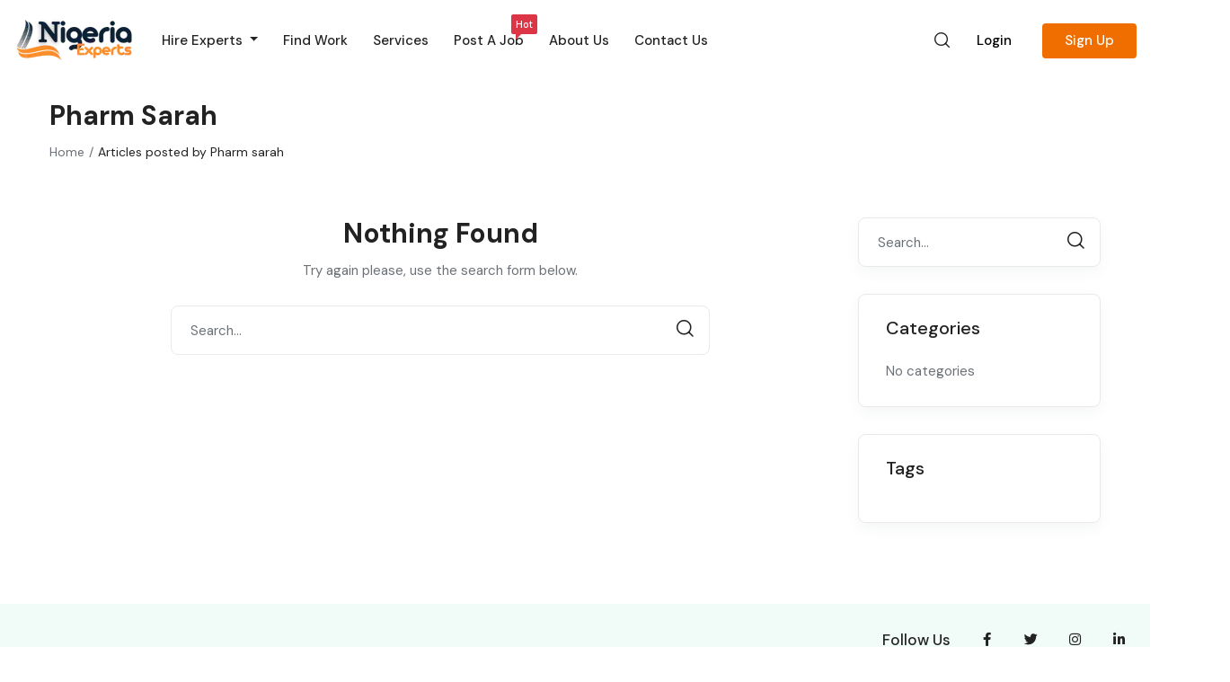

--- FILE ---
content_type: text/html; charset=UTF-8
request_url: https://nigeriaexperts.com/author/nigeriaexperts50/
body_size: 18493
content:
<!DOCTYPE html>
<html lang="en-US" class="no-js">
<head>
	<meta charset="UTF-8">
	<meta name="viewport" content="width=device-width, initial-scale=1, maximum-scale=1, user-scalable=0"/>
	<link rel="profile" href="//gmpg.org/xfn/11">
	<link rel="dns-prefetch" href="//nigeriaexpertscom3fc88.zapwp.com" /><title>Pharm sarah &#8211; Nigeria Experts</title>
<meta name='robots' content='max-image-preview:large' />
<link rel='dns-prefetch' href='//fonts.googleapis.com' />
<link rel="alternate" type="application/rss+xml" title="Nigeria Experts &raquo; Feed" href="https://nigeriaexperts.com/feed/" />
<link rel="alternate" type="application/rss+xml" title="Nigeria Experts &raquo; Comments Feed" href="https://nigeriaexperts.com/comments/feed/" />
<link rel="alternate" type="application/rss+xml" title="Nigeria Experts &raquo; Posts by Pharm sarah Feed" href="https://nigeriaexperts.com/author/nigeriaexperts50/feed/" />
<style id='wp-img-auto-sizes-contain-inline-css' type='text/css'>
img:is([sizes=auto i],[sizes^="auto," i]){contain-intrinsic-size:3000px 1500px}
/*# sourceURL=wp-img-auto-sizes-contain-inline-css */
</style>
<link rel='stylesheet' id='wp-block-library-css' href='https://nigeriaexpertscom3fc88.zapwp.com/m:0/a:https://nigeriaexperts.com/wp-includes/css/dist/block-library/style.min.css?icv=1766600587' type='text/css' media='all' />
<style id='wp-block-categories-inline-css' type='text/css'>
.wp-block-categories{box-sizing:border-box}.wp-block-categories.alignleft{margin-right:2em}.wp-block-categories.alignright{margin-left:2em}.wp-block-categories.wp-block-categories-dropdown.aligncenter{text-align:center}.wp-block-categories .wp-block-categories__label{display:block;width:100%}
/*# sourceURL=https://nigeriaexperts.com/wp-includes/blocks/categories/style.min.css */
</style>
<style id='wp-block-heading-inline-css' type='text/css'>
h1:where(.wp-block-heading).has-background,h2:where(.wp-block-heading).has-background,h3:where(.wp-block-heading).has-background,h4:where(.wp-block-heading).has-background,h5:where(.wp-block-heading).has-background,h6:where(.wp-block-heading).has-background{padding:1.25em 2.375em}h1.has-text-align-left[style*=writing-mode]:where([style*=vertical-lr]),h1.has-text-align-right[style*=writing-mode]:where([style*=vertical-rl]),h2.has-text-align-left[style*=writing-mode]:where([style*=vertical-lr]),h2.has-text-align-right[style*=writing-mode]:where([style*=vertical-rl]),h3.has-text-align-left[style*=writing-mode]:where([style*=vertical-lr]),h3.has-text-align-right[style*=writing-mode]:where([style*=vertical-rl]),h4.has-text-align-left[style*=writing-mode]:where([style*=vertical-lr]),h4.has-text-align-right[style*=writing-mode]:where([style*=vertical-rl]),h5.has-text-align-left[style*=writing-mode]:where([style*=vertical-lr]),h5.has-text-align-right[style*=writing-mode]:where([style*=vertical-rl]),h6.has-text-align-left[style*=writing-mode]:where([style*=vertical-lr]),h6.has-text-align-right[style*=writing-mode]:where([style*=vertical-rl]){rotate:180deg}
/*# sourceURL=https://nigeriaexperts.com/wp-includes/blocks/heading/style.min.css */
</style>
<style id='wp-block-group-inline-css' type='text/css'>
.wp-block-group{box-sizing:border-box}:where(.wp-block-group.wp-block-group-is-layout-constrained){position:relative}
/*# sourceURL=https://nigeriaexperts.com/wp-includes/blocks/group/style.min.css */
</style>
<style id='wp-block-group-theme-inline-css' type='text/css'>
:where(.wp-block-group.has-background){padding:1.25em 2.375em}
/*# sourceURL=https://nigeriaexperts.com/wp-includes/blocks/group/theme.min.css */
</style>
<style id='global-styles-inline-css' type='text/css'>
:root{--wp--preset--aspect-ratio--square: 1;--wp--preset--aspect-ratio--4-3: 4/3;--wp--preset--aspect-ratio--3-4: 3/4;--wp--preset--aspect-ratio--3-2: 3/2;--wp--preset--aspect-ratio--2-3: 2/3;--wp--preset--aspect-ratio--16-9: 16/9;--wp--preset--aspect-ratio--9-16: 9/16;--wp--preset--color--black: #000000;--wp--preset--color--cyan-bluish-gray: #abb8c3;--wp--preset--color--white: #ffffff;--wp--preset--color--pale-pink: #f78da7;--wp--preset--color--vivid-red: #cf2e2e;--wp--preset--color--luminous-vivid-orange: #ff6900;--wp--preset--color--luminous-vivid-amber: #fcb900;--wp--preset--color--light-green-cyan: #7bdcb5;--wp--preset--color--vivid-green-cyan: #00d084;--wp--preset--color--pale-cyan-blue: #8ed1fc;--wp--preset--color--vivid-cyan-blue: #0693e3;--wp--preset--color--vivid-purple: #9b51e0;--wp--preset--gradient--vivid-cyan-blue-to-vivid-purple: linear-gradient(135deg,rgb(6,147,227) 0%,rgb(155,81,224) 100%);--wp--preset--gradient--light-green-cyan-to-vivid-green-cyan: linear-gradient(135deg,rgb(122,220,180) 0%,rgb(0,208,130) 100%);--wp--preset--gradient--luminous-vivid-amber-to-luminous-vivid-orange: linear-gradient(135deg,rgb(252,185,0) 0%,rgb(255,105,0) 100%);--wp--preset--gradient--luminous-vivid-orange-to-vivid-red: linear-gradient(135deg,rgb(255,105,0) 0%,rgb(207,46,46) 100%);--wp--preset--gradient--very-light-gray-to-cyan-bluish-gray: linear-gradient(135deg,rgb(238,238,238) 0%,rgb(169,184,195) 100%);--wp--preset--gradient--cool-to-warm-spectrum: linear-gradient(135deg,rgb(74,234,220) 0%,rgb(151,120,209) 20%,rgb(207,42,186) 40%,rgb(238,44,130) 60%,rgb(251,105,98) 80%,rgb(254,248,76) 100%);--wp--preset--gradient--blush-light-purple: linear-gradient(135deg,rgb(255,206,236) 0%,rgb(152,150,240) 100%);--wp--preset--gradient--blush-bordeaux: linear-gradient(135deg,rgb(254,205,165) 0%,rgb(254,45,45) 50%,rgb(107,0,62) 100%);--wp--preset--gradient--luminous-dusk: linear-gradient(135deg,rgb(255,203,112) 0%,rgb(199,81,192) 50%,rgb(65,88,208) 100%);--wp--preset--gradient--pale-ocean: linear-gradient(135deg,rgb(255,245,203) 0%,rgb(182,227,212) 50%,rgb(51,167,181) 100%);--wp--preset--gradient--electric-grass: linear-gradient(135deg,rgb(202,248,128) 0%,rgb(113,206,126) 100%);--wp--preset--gradient--midnight: linear-gradient(135deg,rgb(2,3,129) 0%,rgb(40,116,252) 100%);--wp--preset--font-size--small: 13px;--wp--preset--font-size--medium: 20px;--wp--preset--font-size--large: 36px;--wp--preset--font-size--x-large: 42px;--wp--preset--spacing--20: 0.44rem;--wp--preset--spacing--30: 0.67rem;--wp--preset--spacing--40: 1rem;--wp--preset--spacing--50: 1.5rem;--wp--preset--spacing--60: 2.25rem;--wp--preset--spacing--70: 3.38rem;--wp--preset--spacing--80: 5.06rem;--wp--preset--shadow--natural: 6px 6px 9px rgba(0, 0, 0, 0.2);--wp--preset--shadow--deep: 12px 12px 50px rgba(0, 0, 0, 0.4);--wp--preset--shadow--sharp: 6px 6px 0px rgba(0, 0, 0, 0.2);--wp--preset--shadow--outlined: 6px 6px 0px -3px rgb(255, 255, 255), 6px 6px rgb(0, 0, 0);--wp--preset--shadow--crisp: 6px 6px 0px rgb(0, 0, 0);}:where(.is-layout-flex){gap: 0.5em;}:where(.is-layout-grid){gap: 0.5em;}body .is-layout-flex{display: flex;}.is-layout-flex{flex-wrap: wrap;align-items: center;}.is-layout-flex > :is(*, div){margin: 0;}body .is-layout-grid{display: grid;}.is-layout-grid > :is(*, div){margin: 0;}:where(.wp-block-columns.is-layout-flex){gap: 2em;}:where(.wp-block-columns.is-layout-grid){gap: 2em;}:where(.wp-block-post-template.is-layout-flex){gap: 1.25em;}:where(.wp-block-post-template.is-layout-grid){gap: 1.25em;}.has-black-color{color: var(--wp--preset--color--black) !important;}.has-cyan-bluish-gray-color{color: var(--wp--preset--color--cyan-bluish-gray) !important;}.has-white-color{color: var(--wp--preset--color--white) !important;}.has-pale-pink-color{color: var(--wp--preset--color--pale-pink) !important;}.has-vivid-red-color{color: var(--wp--preset--color--vivid-red) !important;}.has-luminous-vivid-orange-color{color: var(--wp--preset--color--luminous-vivid-orange) !important;}.has-luminous-vivid-amber-color{color: var(--wp--preset--color--luminous-vivid-amber) !important;}.has-light-green-cyan-color{color: var(--wp--preset--color--light-green-cyan) !important;}.has-vivid-green-cyan-color{color: var(--wp--preset--color--vivid-green-cyan) !important;}.has-pale-cyan-blue-color{color: var(--wp--preset--color--pale-cyan-blue) !important;}.has-vivid-cyan-blue-color{color: var(--wp--preset--color--vivid-cyan-blue) !important;}.has-vivid-purple-color{color: var(--wp--preset--color--vivid-purple) !important;}.has-black-background-color{background-color: var(--wp--preset--color--black) !important;}.has-cyan-bluish-gray-background-color{background-color: var(--wp--preset--color--cyan-bluish-gray) !important;}.has-white-background-color{background-color: var(--wp--preset--color--white) !important;}.has-pale-pink-background-color{background-color: var(--wp--preset--color--pale-pink) !important;}.has-vivid-red-background-color{background-color: var(--wp--preset--color--vivid-red) !important;}.has-luminous-vivid-orange-background-color{background-color: var(--wp--preset--color--luminous-vivid-orange) !important;}.has-luminous-vivid-amber-background-color{background-color: var(--wp--preset--color--luminous-vivid-amber) !important;}.has-light-green-cyan-background-color{background-color: var(--wp--preset--color--light-green-cyan) !important;}.has-vivid-green-cyan-background-color{background-color: var(--wp--preset--color--vivid-green-cyan) !important;}.has-pale-cyan-blue-background-color{background-color: var(--wp--preset--color--pale-cyan-blue) !important;}.has-vivid-cyan-blue-background-color{background-color: var(--wp--preset--color--vivid-cyan-blue) !important;}.has-vivid-purple-background-color{background-color: var(--wp--preset--color--vivid-purple) !important;}.has-black-border-color{border-color: var(--wp--preset--color--black) !important;}.has-cyan-bluish-gray-border-color{border-color: var(--wp--preset--color--cyan-bluish-gray) !important;}.has-white-border-color{border-color: var(--wp--preset--color--white) !important;}.has-pale-pink-border-color{border-color: var(--wp--preset--color--pale-pink) !important;}.has-vivid-red-border-color{border-color: var(--wp--preset--color--vivid-red) !important;}.has-luminous-vivid-orange-border-color{border-color: var(--wp--preset--color--luminous-vivid-orange) !important;}.has-luminous-vivid-amber-border-color{border-color: var(--wp--preset--color--luminous-vivid-amber) !important;}.has-light-green-cyan-border-color{border-color: var(--wp--preset--color--light-green-cyan) !important;}.has-vivid-green-cyan-border-color{border-color: var(--wp--preset--color--vivid-green-cyan) !important;}.has-pale-cyan-blue-border-color{border-color: var(--wp--preset--color--pale-cyan-blue) !important;}.has-vivid-cyan-blue-border-color{border-color: var(--wp--preset--color--vivid-cyan-blue) !important;}.has-vivid-purple-border-color{border-color: var(--wp--preset--color--vivid-purple) !important;}.has-vivid-cyan-blue-to-vivid-purple-gradient-background{background: var(--wp--preset--gradient--vivid-cyan-blue-to-vivid-purple) !important;}.has-light-green-cyan-to-vivid-green-cyan-gradient-background{background: var(--wp--preset--gradient--light-green-cyan-to-vivid-green-cyan) !important;}.has-luminous-vivid-amber-to-luminous-vivid-orange-gradient-background{background: var(--wp--preset--gradient--luminous-vivid-amber-to-luminous-vivid-orange) !important;}.has-luminous-vivid-orange-to-vivid-red-gradient-background{background: var(--wp--preset--gradient--luminous-vivid-orange-to-vivid-red) !important;}.has-very-light-gray-to-cyan-bluish-gray-gradient-background{background: var(--wp--preset--gradient--very-light-gray-to-cyan-bluish-gray) !important;}.has-cool-to-warm-spectrum-gradient-background{background: var(--wp--preset--gradient--cool-to-warm-spectrum) !important;}.has-blush-light-purple-gradient-background{background: var(--wp--preset--gradient--blush-light-purple) !important;}.has-blush-bordeaux-gradient-background{background: var(--wp--preset--gradient--blush-bordeaux) !important;}.has-luminous-dusk-gradient-background{background: var(--wp--preset--gradient--luminous-dusk) !important;}.has-pale-ocean-gradient-background{background: var(--wp--preset--gradient--pale-ocean) !important;}.has-electric-grass-gradient-background{background: var(--wp--preset--gradient--electric-grass) !important;}.has-midnight-gradient-background{background: var(--wp--preset--gradient--midnight) !important;}.has-small-font-size{font-size: var(--wp--preset--font-size--small) !important;}.has-medium-font-size{font-size: var(--wp--preset--font-size--medium) !important;}.has-large-font-size{font-size: var(--wp--preset--font-size--large) !important;}.has-x-large-font-size{font-size: var(--wp--preset--font-size--x-large) !important;}
/*# sourceURL=global-styles-inline-css */
</style>

<style id='classic-theme-styles-inline-css' type='text/css'>
/*! This file is auto-generated */
.wp-block-button__link{color:#fff;background-color:#32373c;border-radius:9999px;box-shadow:none;text-decoration:none;padding:calc(.667em + 2px) calc(1.333em + 2px);font-size:1.125em}.wp-block-file__button{background:#32373c;color:#fff;text-decoration:none}
/*# sourceURL=/wp-includes/css/classic-themes.min.css */
</style>
<link rel='stylesheet' id='contact-form-7-css' href='https://nigeriaexpertscom3fc88.zapwp.com/m:0/a:https://nigeriaexperts.com/wp-content/plugins/contact-form-7/includes/css/styles.css?icv=1766600587' type='text/css' media='all' />
<link rel='stylesheet' id='woocommerce-layout-css' href='https://nigeriaexpertscom3fc88.zapwp.com/m:0/a:https://nigeriaexperts.com/wp-content/plugins/woocommerce/assets/css/woocommerce-layout.css?icv=1766600587' type='text/css' media='all' />
<link rel='stylesheet' id='woocommerce-smallscreen-css' href='https://nigeriaexpertscom3fc88.zapwp.com/m:0/a:https://nigeriaexperts.com/wp-content/plugins/woocommerce/assets/css/woocommerce-smallscreen.css?icv=1766600587' type='text/css' media='only screen and (max-width: 768px)' />
<link rel='stylesheet' id='woocommerce-general-css' href='https://nigeriaexpertscom3fc88.zapwp.com/m:0/a:https://nigeriaexperts.com/wp-content/plugins/woocommerce/assets/css/woocommerce.css?icv=1766600587' type='text/css' media='all' />
<style id='woocommerce-inline-inline-css' type='text/css'>
.woocommerce form .form-row .required { visibility: visible; }
/*# sourceURL=woocommerce-inline-inline-css */
</style>
<link rel='stylesheet' id='magnific-css' href='https://nigeriaexpertscom3fc88.zapwp.com/m:0/a:https://nigeriaexperts.com/wp-content/plugins/wp-freeio/assets/js/magnific/magnific-popup.css?icv=1766600587' type='text/css' media='all' />
<link rel='stylesheet' id='perfect-scrollbar-jquery-css' href='https://nigeriaexpertscom3fc88.zapwp.com/m:0/a:https://nigeriaexperts.com/wp-content/plugins/wp-private-message/assets/css/perfect-scrollbar.css?icv=1766600587' type='text/css' media='all' />
<link rel='stylesheet' id='leaflet-css' href='https://nigeriaexpertscom3fc88.zapwp.com/m:0/a:https://nigeriaexperts.com/wp-content/plugins/wp-freeio/assets/js/leaflet/leaflet.css?icv=1766600587' type='text/css' media='all' />
<link rel='stylesheet' id='freeio-woocommerce-css' href='https://nigeriaexpertscom3fc88.zapwp.com/m:0/a:https://nigeriaexperts.com/wp-content/themes/freeio/css/woocommerce.css?icv=1766600587' type='text/css' media='all' />
<link rel='stylesheet' id='freeio-theme-fonts-css' href='https://fonts.googleapis.com/css?family=DM+Sans:400,500,700,400,500,700&#038;subset=latin%2Clatin-ext%2Clatin%2Clatin-ext' type='text/css' media='all' />
<link rel='stylesheet' id='all-awesome-css' href='https://nigeriaexpertscom3fc88.zapwp.com/m:0/a:https://nigeriaexperts.com/wp-content/themes/freeio/css/all-awesome.css?icv=1766600587' type='text/css' media='all' />
<link rel='stylesheet' id='flaticon-css' href='https://nigeriaexpertscom3fc88.zapwp.com/m:0/a:https://nigeriaexperts.com/wp-content/themes/freeio/css/flaticon.css?icv=1766600587' type='text/css' media='all' />
<link rel='stylesheet' id='themify-icons-css' href='https://nigeriaexpertscom3fc88.zapwp.com/m:0/a:https://nigeriaexperts.com/wp-content/themes/freeio/css/themify-icons.css?icv=1766600587' type='text/css' media='all' />
<link rel='stylesheet' id='animate-css' href='https://nigeriaexpertscom3fc88.zapwp.com/m:0/a:https://nigeriaexperts.com/wp-content/themes/freeio/css/animate.css?icv=1766600587' type='text/css' media='all' />
<link rel='stylesheet' id='bootstrap-css' href='https://nigeriaexpertscom3fc88.zapwp.com/m:0/a:https://nigeriaexperts.com/wp-content/themes/freeio/css/bootstrap.css?icv=1766600587' type='text/css' media='all' />
<link rel='stylesheet' id='slick-css' href='https://nigeriaexpertscom3fc88.zapwp.com/m:0/a:https://nigeriaexperts.com/wp-content/themes/freeio/css/slick.css?icv=1766600587' type='text/css' media='all' />
<link rel='stylesheet' id='magnific-popup-css' href='https://nigeriaexpertscom3fc88.zapwp.com/m:0/a:https://nigeriaexperts.com/wp-content/themes/freeio/css/magnific-popup.css?icv=1766600587' type='text/css' media='all' />
<link rel='stylesheet' id='perfect-scrollbar-css' href='https://nigeriaexpertscom3fc88.zapwp.com/m:0/a:https://nigeriaexperts.com/wp-content/themes/freeio/css/perfect-scrollbar.css?icv=1766600587' type='text/css' media='all' />
<link rel='stylesheet' id='sliding-menu-css' href='https://nigeriaexpertscom3fc88.zapwp.com/m:0/a:https://nigeriaexperts.com/wp-content/themes/freeio/css/sliding-menu.min.css?icv=1766600587' type='text/css' media='all' />
<link rel='stylesheet' id='freeio-template-css' href='https://nigeriaexpertscom3fc88.zapwp.com/m:0/a:https://nigeriaexperts.com/wp-content/themes/freeio/css/template.css?icv=1766600587' type='text/css' media='all' />
<style id='freeio-template-inline-css' type='text/css'>
:root {--freeio-theme-color: #5BBB7B;--freeio-second-color: #1F4B3F;--freeio-text-color: #6B7177;--freeio-link-color: #222222;--freeio-link_hover_color: #5BBB7B;--freeio-heading-color: #222222;--freeio-theme-hover-color: #43a062;--freeio-second-hover-color: #222222;--freeio-main-font: 'DM Sans';--freeio-main-font-size: 15px;--freeio-main-font-weight: 400;--freeio-heading-font: 'DM Sans';--freeio-heading-font-weight: 700;--freeio-theme-color-005: rgba(91, 187, 123, 0.05);			  --freeio-theme-color-007: rgba(91, 187, 123, 0.07);			  --freeio-theme-color-010: rgba(91, 187, 123, 0.1);			  --freeio-theme-color-015: rgba(91, 187, 123, 0.15);			  --freeio-theme-color-020: rgba(91, 187, 123, 0.2);			  --freeio-second-color-050: rgba(31, 75, 63, 0.5);			}
/*# sourceURL=freeio-template-inline-css */
</style>
<link rel='stylesheet' id='freeio-style-css' href='https://nigeriaexpertscom3fc88.zapwp.com/m:0/a:https://nigeriaexperts.com/wp-content/themes/freeio/style.css?icv=1766600587' type='text/css' media='all' />
<script type="text/javascript" src="https://nigeriaexpertscom3fc88.zapwp.com/m:0/a:https://nigeriaexperts.com/wp-includes/js/jquery/jquery.min.js?js_icv=1766600587" id="jquery-core-js"></script>
<script type="text/javascript" src="https://nigeriaexpertscom3fc88.zapwp.com/m:0/a:https://nigeriaexperts.com/wp-includes/js/jquery/jquery-migrate.min.js?js_icv=1766600587" id="jquery-migrate-js"></script>
<script type="text/javascript" id="wpcompress-aio-js-extra">
/* <![CDATA[ */
var ngf298gh738qwbdh0s87v_vars = {"zoneName":"nigeriaexpertscom3fc88.zapwp.com","siteurl":"https://nigeriaexperts.com","ajaxurl":"https://nigeriaexperts.com/wp-admin/admin-ajax.php","spinner":"https://nigeriaexpertscom3fc88.zapwp.com/m:0/a:https://nigeriaexperts.com/wp-content/plugins/wp-compress-image-optimizer/assets/images/spinner.svg","lazy_enabled":"true","background_sizing":"false","webp_enabled":"true","retina_enabled":"true","force_retina":"false","exif_enabled":"false","adaptive_enabled":"true","js_debug":"","slider_compatibility":"false"};
//# sourceURL=wpcompress-aio-js-extra
/* ]]> */
</script>
<script type="text/javascript" src="https://nigeriaexpertscom3fc88.zapwp.com/m:0/a:https://nigeriaexperts.com/wp-content/plugins/wp-compress-image-optimizer/assets/js/dist/optimizer.adaptive.pixel.min.js?js_icv=1766600587" id="wpcompress-aio-js"></script>
<link rel="https://api.w.org/" href="https://nigeriaexperts.com/wp-json/" /><link rel="alternate" title="JSON" type="application/json" href="https://nigeriaexperts.com/wp-json/wp/v2/users/126" /><link rel="EditURI" type="application/rsd+xml" title="RSD" href="https://nigeriaexperts.com//xmlrpc.php" />
	<noscript><style>.woocommerce-product-gallery{ opacity: 1 !important; }</style></noscript>
	<meta name="generator" content="Elementor 3.16.5; features: e_dom_optimization, e_optimized_assets_loading, e_optimized_css_loading, additional_custom_breakpoints; settings: css_print_method-external, google_font-enabled, font_display-swap">
<meta name="generator" content="Powered by Slider Revolution 6.6.14 - responsive, Mobile-Friendly Slider Plugin for WordPress with comfortable drag and drop interface." />
<link rel="icon" href="https://nigeriaexpertscom3fc88.zapwp.com/q:ultra/r:0/wp:1/w:1/u:https://nigeriaexperts.com/wp-content/uploads/2024/01/cropped-NGEXPERTS-2-32x32.png" sizes="32x32" />
<link rel="icon" href="https://nigeriaexpertscom3fc88.zapwp.com/q:ultra/r:0/wp:1/w:1/u:https://nigeriaexperts.com/wp-content/uploads/2024/01/cropped-NGEXPERTS-2-192x192.png" sizes="192x192" />
<link rel="apple-touch-icon" href="https://nigeriaexpertscom3fc88.zapwp.com/q:ultra/r:0/wp:1/w:1/u:https://nigeriaexperts.com/wp-content/uploads/2024/01/cropped-NGEXPERTS-2-180x180.png" />
<meta name="msapplication-TileImage" content="https://nigeriaexpertscom3fc88.zapwp.com/q:ultra/r:0/wp:1/w:1/u:https://nigeriaexperts.com/wp-content/uploads/2024/01/cropped-NGEXPERTS-2-270x270.png" />
<script>function setREVStartSize(e){
			//window.requestAnimationFrame(function() {
				window.RSIW = window.RSIW===undefined ? window.innerWidth : window.RSIW;
				window.RSIH = window.RSIH===undefined ? window.innerHeight : window.RSIH;
				try {
					var pw = document.getElementById(e.c).parentNode.offsetWidth,
						newh;
					pw = pw===0 || isNaN(pw) || (e.l=="fullwidth" || e.layout=="fullwidth") ? window.RSIW : pw;
					e.tabw = e.tabw===undefined ? 0 : parseInt(e.tabw);
					e.thumbw = e.thumbw===undefined ? 0 : parseInt(e.thumbw);
					e.tabh = e.tabh===undefined ? 0 : parseInt(e.tabh);
					e.thumbh = e.thumbh===undefined ? 0 : parseInt(e.thumbh);
					e.tabhide = e.tabhide===undefined ? 0 : parseInt(e.tabhide);
					e.thumbhide = e.thumbhide===undefined ? 0 : parseInt(e.thumbhide);
					e.mh = e.mh===undefined || e.mh=="" || e.mh==="auto" ? 0 : parseInt(e.mh,0);
					if(e.layout==="fullscreen" || e.l==="fullscreen")
						newh = Math.max(e.mh,window.RSIH);
					else{
						e.gw = Array.isArray(e.gw) ? e.gw : [e.gw];
						for (var i in e.rl) if (e.gw[i]===undefined || e.gw[i]===0) e.gw[i] = e.gw[i-1];
						e.gh = e.el===undefined || e.el==="" || (Array.isArray(e.el) && e.el.length==0)? e.gh : e.el;
						e.gh = Array.isArray(e.gh) ? e.gh : [e.gh];
						for (var i in e.rl) if (e.gh[i]===undefined || e.gh[i]===0) e.gh[i] = e.gh[i-1];
											
						var nl = new Array(e.rl.length),
							ix = 0,
							sl;
						e.tabw = e.tabhide>=pw ? 0 : e.tabw;
						e.thumbw = e.thumbhide>=pw ? 0 : e.thumbw;
						e.tabh = e.tabhide>=pw ? 0 : e.tabh;
						e.thumbh = e.thumbhide>=pw ? 0 : e.thumbh;
						for (var i in e.rl) nl[i] = e.rl[i]<window.RSIW ? 0 : e.rl[i];
						sl = nl[0];
						for (var i in nl) if (sl>nl[i] && nl[i]>0) { sl = nl[i]; ix=i;}
						var m = pw>(e.gw[ix]+e.tabw+e.thumbw) ? 1 : (pw-(e.tabw+e.thumbw)) / (e.gw[ix]);
						newh =  (e.gh[ix] * m) + (e.tabh + e.thumbh);
					}
					var el = document.getElementById(e.c);
					if (el!==null && el) el.style.height = newh+"px";
					el = document.getElementById(e.c+"_wrapper");
					if (el!==null && el) {
						el.style.height = newh+"px";
						el.style.display = "block";
					}
				} catch(e){
					console.log("Failure at Presize of Slider:" + e)
				}
			//});
		  };</script>
		<style type="text/css" id="wp-custom-css">
			.breadcrumbs-simple .breadcrumb {
    margin: 0;
    padding: 0;
    display: none;
    background-color: transparent;
}


div.cmb2-wrap .pw-map-search-wrapper .find-me-location {
    top: 17px;
    color: #0d6efd;
    margin-right: 10px;
}

div.cmb2-wrap [id*="map_location-map"] ~ input {
    width: calc(50% - 10px);
    float: left;
    display: none;
}

.login-form-wrapper label, .register-form label {
    font-size: 0.9375rem;
    font-weight: 500;
    color: var(--freeio-link-color);
    
}

.btn-theme {
    background: #0f2238;
    border-color: #0d2036;
    color: #fff;
}


.leaflet-marker-icon > div > span {
    width: 47px;
    height: 47px;
    line-height: 47px;
    text-align: center;
    background: #0d2137;
    color: #fff;
    border-radius: 50%;
    font-size: 0.9375rem;
    font-weight: 700;
    position: relative;
    display: inline-block;
    -webkit-transition: all 0.3s ease-in-out 0s;
    -o-transition: all 0.3s ease-in-out 0s;
    transition: all 0.3s ease-in-out 0s;
}


.btn-theme.btn-outline {
    color: #0d2137;
    border-color: #0c2036;
    background: transparent;
}
.category-banner-inner.style2 {
    background: rgba(34, 34, 34, 0.5);
    color: #fff;
    position: relative;
    display: block;
    border-radius: 16px;
    overflow: hidden;
    margin: 1px;
}

.mobile-sidebar-btn.btn-left {
    right: 0;
    border-radius: 4px 0 0 4px;
    background: #ed6f00;
}

.pagination li > span:focus, .pagination li > span:hover, .pagination li > span.current, .pagination li > a:focus, .pagination li > a:hover, .pagination li > a.current, .pagination-links li > span:focus, .pagination-links li > span:hover, .pagination-links li > span.current, .pagination-links li > a:focus, .pagination-links li > a:hover, .pagination-links li > a.current, .apus-pagination li > span:focus, .apus-pagination li > span:hover, .apus-pagination li > span.current, .apus-pagination li > a:focus, .apus-pagination li > a:hover, .apus-pagination li > a.current {
    color: #fff;
    background: #0d2137;
}

.elementor-2077 .elementor-element.elementor-element-1ea5391 {
    transition: background 0.3s, border 0.3s, border-radius 0.3s, box-shadow 0.3s;
    padding: 1px 0px 8px 0px;
}


.breadcrumbs-simple {
    padding: 1px 0;
    display: none;
}

.elementor-2077 .elementor-element.elementor-element-2d079f7 .elementor-heading-title {
    font-size: 20px;
    line-height: 29px;
}

.elementor-2077 .elementor-element.elementor-element-1ea5391 {
    transition: background 0.3s, border 0.3s, border-radius 0.3s, box-shadow 0.3s;
    padding: 1px 0px 1px 0px;
}

.box-account .nav-tabs > li > a.active {
    -webkit-box-shadow: 0 6px 15px 0 rgba(64, 79, 104, 0.05);
    box-shadow: 0 6px 15px 0 rgba(64, 79, 104, 0.05);
    background: #f06e00;
    color: #ffffff;
    border-color: #f06e00;
}

.header-mobile .btn-account {
    font-size: 15px;
    font-weight: 700;
    fill: #D66706;
    color: #D66706;
    background-color: #FFFFFF;
    border-style: solid;
    border-width: 2px 2px 2px 2px;
    border-color: #D66706;
    border-radius: 4px 4px 4px 4px;
    padding: 5px 5px 5px 5px;
}


element.style {
}
button, .btn, a {
    outline: none !important;
    -webkit-transition: all 0.3s ease-in-out 0s;
    -o-transition: all 0.3s ease-in-out 0s;
    transition: all 0.3s ease-in-out 0s;
}
a {
    color: var(--freeio-link-color);
    text-decoration: none;
}
*, *::before, *::after {
    box-sizing: border-box;
}
user agent stylesheet
a:-webkit-any-link {
    color: -webkit-link;
    cursor: pointer;
    text-decoration: underline;
}
.list-employer-info .value, .list-freelancer-info .value {
    font-weight: 900;
    margin-left: auto;
}		</style>
		<link rel='stylesheet' id='elementor-frontend-css' href='https://nigeriaexpertscom3fc88.zapwp.com/m:0/a:https://nigeriaexperts.com/wp-content/plugins/elementor/assets/css/frontend-lite.min.css?icv=1766600587' type='text/css' media='all' />
<link rel='stylesheet' id='elementor-post-5260-css' href='https://nigeriaexpertscom3fc88.zapwp.com/m:0/a:https://nigeriaexperts.com/wp-content/uploads/elementor/css/post-5260.css?icv=1766600587' type='text/css' media='all' />
<link rel='stylesheet' id='wpfi-select2-css' href='https://nigeriaexpertscom3fc88.zapwp.com/m:0/a:https://nigeriaexperts.com/wp-content/plugins/wp-freeio/assets/js/select2/select2.min.css?icv=1766600587' type='text/css' media='all' />
<link rel='stylesheet' id='elementor-post-3219-css' href='https://nigeriaexpertscom3fc88.zapwp.com/m:0/a:https://nigeriaexperts.com/wp-content/uploads/elementor/css/post-3219.css?icv=1766600587' type='text/css' media='all' />
<link rel='stylesheet' id='elementor-post-3061-css' href='https://nigeriaexpertscom3fc88.zapwp.com/m:0/a:https://nigeriaexperts.com/wp-content/uploads/elementor/css/post-3061.css?icv=1766600587' type='text/css' media='all' />
<link rel='stylesheet' id='elementor-icons-css' href='https://nigeriaexpertscom3fc88.zapwp.com/m:0/a:https://nigeriaexperts.com/wp-content/plugins/elementor/assets/lib/eicons/css/elementor-icons.min.css?icv=1766600587' type='text/css' media='all' />
<link rel='stylesheet' id='swiper-css' href='https://nigeriaexpertscom3fc88.zapwp.com/m:0/a:https://nigeriaexperts.com/wp-content/plugins/elementor/assets/lib/swiper/v8/css/swiper.min.css?icv=1766600587' type='text/css' media='all' />
<link rel='stylesheet' id='elementor-post-8289-css' href='https://nigeriaexpertscom3fc88.zapwp.com/m:0/a:https://nigeriaexperts.com/wp-content/uploads/elementor/css/post-8289.css?icv=1766600587' type='text/css' media='all' />
<link rel='stylesheet' id='google-fonts-1-css' href='https://fonts.googleapis.com/css?family=Roboto%3A100%2C100italic%2C200%2C200italic%2C300%2C300italic%2C400%2C400italic%2C500%2C500italic%2C600%2C600italic%2C700%2C700italic%2C800%2C800italic%2C900%2C900italic%7CRoboto+Slab%3A100%2C100italic%2C200%2C200italic%2C300%2C300italic%2C400%2C400italic%2C500%2C500italic%2C600%2C600italic%2C700%2C700italic%2C800%2C800italic%2C900%2C900italic&#038;display=swap&#038;ver=6.9' type='text/css' media='all' />
<link rel='stylesheet' id='elementor-icons-shared-0-css' href='https://nigeriaexpertscom3fc88.zapwp.com/m:0/a:https://nigeriaexperts.com/wp-content/plugins/elementor/assets/lib/font-awesome/css/fontawesome.min.css?icv=1766600587' type='text/css' media='all' />
<link rel='stylesheet' id='elementor-icons-fa-brands-css' href='https://nigeriaexpertscom3fc88.zapwp.com/m:0/a:https://nigeriaexperts.com/wp-content/plugins/elementor/assets/lib/font-awesome/css/brands.min.css?icv=1766600587' type='text/css' media='all' />
<link rel='stylesheet' id='rs-plugin-settings-css' href='https://nigeriaexpertscom3fc88.zapwp.com/m:0/a:https://nigeriaexperts.com/wp-content/plugins/revslider/public/assets/css/rs6.css?icv=1766600587' type='text/css' media='all' />
<style id='rs-plugin-settings-inline-css' type='text/css'>
#rs-demo-id {}
/*# sourceURL=rs-plugin-settings-inline-css */
</style>
</head>
<body class="archive author author-nigeriaexperts50 author-126 wp-embed-responsive wp-theme-freeio wp-child-theme-freeio-child theme-freeio woocommerce-no-js image-lazy-loading body-footer-mobile elementor-default elementor-kit-8289">

<div id="wrapper-container" class="wrapper-container">
    
	<div id="apus-mobile-menu" class="apus-offcanvas d-block d-xl-none"> 
    <div class="apus-offcanvas-header d-flex align-items-center">
        <div class="title">
            Menu        </div>
        <span class="close-offcanvas ms-auto d-flex align-items-center justify-content-center"><i class="ti-close"></i></span>
    </div>
    <div class="apus-offcanvas-body flex-column d-flex">

            <div class="offcanvas-content">
                <div class="middle-offcanvas">

                    <nav id="menu-main-menu-navbar" class="navbar navbar-offcanvas" role="navigation">
                        <div id="mobile-menu-container" class="menu-solomon-menu-container"><ul id="menu-solomon-menu" class=""><li id="menu-item-8865" class="has-submenu menu-item-8865"><a href="#">Hire Experts</a><div class="sub-menu" ><div class="dropdown-menu-inner">		<div data-elementor-type="wp-post" data-elementor-id="5260" class="elementor elementor-5260">
							<div class="elementor-element elementor-element-fb6ab8d e-flex e-con-boxed e-con e-parent" data-id="fb6ab8d" data-element_type="container" data-settings="{&quot;content_width&quot;:&quot;boxed&quot;}" data-core-v316-plus="true">
					<div class="e-con-inner">
		<div class="elementor-element elementor-element-f07bf61 e-con-full e-flex e-con e-child" data-id="f07bf61" data-element_type="container" data-settings="{&quot;content_width&quot;:&quot;full&quot;}">
				<div class="elementor-element elementor-element-9fec91d elementor-widget elementor-widget-apus_element_nav_menu" data-id="9fec91d" data-element_type="widget" data-widget_type="apus_element_nav_menu.default">
				<div class="elementor-widget-container">
			        <div class="widget-nav-menu no-margin widget  st_circle">
            
            
            
        </div>
        		</div>
				</div>
				</div>
		<div class="elementor-element elementor-element-e7c439d e-con-full e-flex e-con e-child" data-id="e7c439d" data-element_type="container" data-settings="{&quot;content_width&quot;:&quot;full&quot;}">
				<div class="elementor-element elementor-element-d5c82ad elementor-widget elementor-widget-apus_element_nav_menu" data-id="d5c82ad" data-element_type="widget" data-widget_type="apus_element_nav_menu.default">
				<div class="elementor-widget-container">
			        <div class="widget-nav-menu no-margin widget  st_circle">
            
            
            
        </div>
        		</div>
				</div>
				</div>
		<div class="elementor-element elementor-element-1b0bfe1 e-con-full e-flex e-con e-child" data-id="1b0bfe1" data-element_type="container" data-settings="{&quot;content_width&quot;:&quot;full&quot;}">
				<div class="elementor-element elementor-element-0373a4e elementor-widget elementor-widget-apus_element_nav_menu" data-id="0373a4e" data-element_type="widget" data-widget_type="apus_element_nav_menu.default">
				<div class="elementor-widget-container">
			        <div class="widget-nav-menu no-margin widget  st_circle">
            
            
            
        </div>
        		</div>
				</div>
				</div>
		<div class="elementor-element elementor-element-bc12a68 e-con-full e-flex e-con e-child" data-id="bc12a68" data-element_type="container" data-settings="{&quot;content_width&quot;:&quot;full&quot;}">
				<div class="elementor-element elementor-element-c1cb979 elementor-widget elementor-widget-apus_element_nav_menu" data-id="c1cb979" data-element_type="widget" data-widget_type="apus_element_nav_menu.default">
				<div class="elementor-widget-container">
			        <div class="widget-nav-menu no-margin widget  st_circle">
            
            
            
        </div>
        		</div>
				</div>
				</div>
					</div>
				</div>
		<div class="elementor-element elementor-element-4f26fac e-flex e-con-boxed e-con e-parent" data-id="4f26fac" data-element_type="container" data-settings="{&quot;content_width&quot;:&quot;boxed&quot;}" data-core-v316-plus="true">
					<div class="e-con-inner">
		<div class="elementor-element elementor-element-dc38f07 e-con-full e-flex e-con e-child" data-id="dc38f07" data-element_type="container" data-settings="{&quot;content_width&quot;:&quot;full&quot;}">
				<div class="elementor-element elementor-element-7878f6e elementor-widget elementor-widget-heading" data-id="7878f6e" data-element_type="widget" data-widget_type="heading.default">
				<div class="elementor-widget-container">
			<style>/*! elementor - v3.16.0 - 09-10-2023 */
.elementor-heading-title{padding:0;margin:0;line-height:1}.elementor-widget-heading .elementor-heading-title[class*=elementor-size-]>a{color:inherit;font-size:inherit;line-height:inherit}.elementor-widget-heading .elementor-heading-title.elementor-size-small{font-size:15px}.elementor-widget-heading .elementor-heading-title.elementor-size-medium{font-size:19px}.elementor-widget-heading .elementor-heading-title.elementor-size-large{font-size:29px}.elementor-widget-heading .elementor-heading-title.elementor-size-xl{font-size:39px}.elementor-widget-heading .elementor-heading-title.elementor-size-xxl{font-size:59px}</style><h6 class="elementor-heading-title elementor-size-default">GENERAL TECHNICIAN</h6>		</div>
				</div>
				<div class="elementor-element elementor-element-f2ed0a5 elementor-widget elementor-widget-apus_element_nav_menu" data-id="f2ed0a5" data-element_type="widget" data-widget_type="apus_element_nav_menu.default">
				<div class="elementor-widget-container">
			        <div class="widget-nav-menu no-margin widget  ">
            
            
                            <div class="widget-content">
                    <div class="menu-tech-mega-2-container"><ul id="menu-tech-mega-2" class="menu"><li id="menu-item-9680" class="menu-item menu-item-type-taxonomy menu-item-object-freelancer_category menu-item-9680"><a href="https://nigeriaexperts.com/freelancer-category/car-ac-repairers/">Car AC Repairers</a></li>
<li id="menu-item-9681" class="menu-item menu-item-type-taxonomy menu-item-object-freelancer_category menu-item-9681"><a href="https://nigeriaexperts.com/freelancer-category/car-rewirer/">Car Rewirer</a></li>
<li id="menu-item-9682" class="menu-item menu-item-type-taxonomy menu-item-object-freelancer_category menu-item-9682"><a href="https://nigeriaexperts.com/freelancer-category/bike-mechanics/">Bike Mechanics</a></li>
<li id="menu-item-9683" class="menu-item menu-item-type-taxonomy menu-item-object-freelancer_category menu-item-9683"><a href="https://nigeriaexperts.com/freelancer-category/mechanics/">Mechanics</a></li>
<li id="menu-item-9684" class="menu-item menu-item-type-taxonomy menu-item-object-freelancer_category menu-item-9684"><a href="https://nigeriaexperts.com/freelancer-category/car-machine-test-runners/">Car Engine Test Runners</a></li>
<li id="menu-item-9685" class="menu-item menu-item-type-taxonomy menu-item-object-freelancer_category menu-item-9685"><a href="https://nigeriaexperts.com/freelancer-category/electricians-manufacturing-industry/">Electricians</a></li>
<li id="menu-item-9686" class="menu-item menu-item-type-taxonomy menu-item-object-freelancer_category menu-item-9686"><a href="https://nigeriaexperts.com/freelancer-category/radionics/">Radionics</a></li>
<li id="menu-item-9687" class="menu-item menu-item-type-taxonomy menu-item-object-freelancer_category menu-item-9687"><a href="https://nigeriaexperts.com/freelancer-category/solar-engineers/">Solar Engineers</a></li>
<li id="menu-item-9688" class="menu-item menu-item-type-taxonomy menu-item-object-freelancer_category menu-item-9688"><a href="https://nigeriaexperts.com/freelancer-category/laptop-repairer/">Laptop Repairer</a></li>
<li id="menu-item-9689" class="menu-item menu-item-type-taxonomy menu-item-object-freelancer_category menu-item-9689"><a href="https://nigeriaexperts.com/freelancer-category/phone-repairer/">Phone Repairer</a></li>
<li id="menu-item-9690" class="menu-item menu-item-type-taxonomy menu-item-object-freelancer_category menu-item-9690"><a href="https://nigeriaexperts.com/freelancer-category/tv-repairer/">TV Repairer</a></li>
<li id="menu-item-9691" class="menu-item menu-item-type-taxonomy menu-item-object-freelancer_category menu-item-9691"><a href="https://nigeriaexperts.com/freelancer-category/generator-repairer/">Generator Repairer</a></li>
<li id="menu-item-9692" class="menu-item menu-item-type-taxonomy menu-item-object-freelancer_category menu-item-9692"><a href="https://nigeriaexperts.com/freelancer-category/vulcanizers/">Vulcanizers</a></li>
<li id="menu-item-9693" class="menu-item menu-item-type-taxonomy menu-item-object-freelancer_category menu-item-9693"><a href="https://nigeriaexperts.com/freelancer-category/pumping-machine-submersible-repairer/">Pumping Machine &amp; Submersible Repairer</a></li>
<li id="menu-item-9694" class="menu-item menu-item-type-taxonomy menu-item-object-freelancer_category menu-item-9694"><a href="https://nigeriaexperts.com/freelancer-category/battery-chargers/">Battery Chargers</a></li>
</ul></div>                </div>
            
        </div>
        		</div>
				</div>
				</div>
		<div class="elementor-element elementor-element-717b71c e-con-full e-flex e-con e-child" data-id="717b71c" data-element_type="container" data-settings="{&quot;content_width&quot;:&quot;full&quot;}">
				<div class="elementor-element elementor-element-19ae899 elementor-widget elementor-widget-heading" data-id="19ae899" data-element_type="widget" data-widget_type="heading.default">
				<div class="elementor-widget-container">
			<h6 class="elementor-heading-title elementor-size-default">INFORMATION TECHNOLOGY</h6>		</div>
				</div>
				<div class="elementor-element elementor-element-c04f0cc elementor-widget elementor-widget-apus_element_nav_menu" data-id="c04f0cc" data-element_type="widget" data-widget_type="apus_element_nav_menu.default">
				<div class="elementor-widget-container">
			        <div class="widget-nav-menu no-margin widget  ">
            
            
                            <div class="widget-content">
                    <div class="menu-ict-mega-1-container"><ul id="menu-ict-mega-1" class="menu"><li id="menu-item-9670" class="menu-item menu-item-type-taxonomy menu-item-object-freelancer_category menu-item-9670"><a href="https://nigeriaexperts.com/freelancer-category/digital-marketer/">Digital Marketer</a></li>
<li id="menu-item-9671" class="menu-item menu-item-type-taxonomy menu-item-object-freelancer_category menu-item-9671"><a href="https://nigeriaexperts.com/freelancer-category/computers-internet/">Computers &amp; Internet</a></li>
<li id="menu-item-9672" class="menu-item menu-item-type-taxonomy menu-item-object-freelancer_category menu-item-9672"><a href="https://nigeriaexperts.com/freelancer-category/web-developer/">Web Developer</a></li>
<li id="menu-item-9673" class="menu-item menu-item-type-taxonomy menu-item-object-freelancer_category menu-item-9673"><a href="https://nigeriaexperts.com/freelancer-category/internet-service-providers/">Internet Service Providers</a></li>
<li id="menu-item-9674" class="menu-item menu-item-type-taxonomy menu-item-object-freelancer_category menu-item-9674"><a href="https://nigeriaexperts.com/freelancer-category/online-content-creator/">Online Content creator</a></li>
<li id="menu-item-9675" class="menu-item menu-item-type-taxonomy menu-item-object-freelancer_category menu-item-9675"><a href="https://nigeriaexperts.com/freelancer-category/computer-training-information-technology/">Computer Training</a></li>
<li id="menu-item-9676" class="menu-item menu-item-type-taxonomy menu-item-object-freelancer_category menu-item-9676"><a href="https://nigeriaexperts.com/freelancer-category/computer-repair/">Computer Repair</a></li>
<li id="menu-item-9677" class="menu-item menu-item-type-taxonomy menu-item-object-freelancer_category menu-item-9677"><a href="https://nigeriaexperts.com/freelancer-category/cryptocurrency/">Cryptocurrency</a></li>
<li id="menu-item-9678" class="menu-item menu-item-type-taxonomy menu-item-object-freelancer_category menu-item-9678"><a href="https://nigeriaexperts.com/freelancer-category/apps-developer/">Apps Developer</a></li>
<li id="menu-item-9679" class="menu-item menu-item-type-taxonomy menu-item-object-freelancer_category menu-item-9679"><a href="https://nigeriaexperts.com/freelancer-category/e-learning/">E-Learning</a></li>
</ul></div>                </div>
            
        </div>
        		</div>
				</div>
				</div>
		<div class="elementor-element elementor-element-4af151c e-con-full e-flex e-con e-child" data-id="4af151c" data-element_type="container" data-settings="{&quot;content_width&quot;:&quot;full&quot;}">
				<div class="elementor-element elementor-element-81078e9 elementor-widget elementor-widget-heading" data-id="81078e9" data-element_type="widget" data-widget_type="heading.default">
				<div class="elementor-widget-container">
			<h6 class="elementor-heading-title elementor-size-default">CONSTRUCTION ENGINEERS</h6>		</div>
				</div>
				<div class="elementor-element elementor-element-fac961e elementor-widget elementor-widget-apus_element_nav_menu" data-id="fac961e" data-element_type="widget" data-widget_type="apus_element_nav_menu.default">
				<div class="elementor-widget-container">
			        <div class="widget-nav-menu no-margin widget  ">
            
            
                            <div class="widget-content">
                    <div class="menu-building-mega-3-container"><ul id="menu-building-mega-3" class="menu"><li id="menu-item-9700" class="menu-item menu-item-type-taxonomy menu-item-object-freelancer_category menu-item-9700"><a href="https://nigeriaexperts.com/freelancer-category/civil-engineers/">Civil engineers</a></li>
<li id="menu-item-9701" class="menu-item menu-item-type-taxonomy menu-item-object-freelancer_category menu-item-9701"><a href="https://nigeriaexperts.com/freelancer-category/bricklayers-manufacturing-industry/">Bricklayers</a></li>
<li id="menu-item-9702" class="menu-item menu-item-type-taxonomy menu-item-object-freelancer_category menu-item-9702"><a href="https://nigeriaexperts.com/freelancer-category/block-makers/">Block Makers</a></li>
<li id="menu-item-9703" class="menu-item menu-item-type-taxonomy menu-item-object-freelancer_category menu-item-9703"><a href="https://nigeriaexperts.com/freelancer-category/tilers/">Tilers</a></li>
<li id="menu-item-9704" class="menu-item menu-item-type-taxonomy menu-item-object-freelancer_category menu-item-9704"><a href="https://nigeriaexperts.com/freelancer-category/diggers/">Diggers</a></li>
<li id="menu-item-9705" class="menu-item menu-item-type-taxonomy menu-item-object-freelancer_category menu-item-9705"><a href="https://nigeriaexperts.com/freelancer-category/welders/">Welders</a></li>
<li id="menu-item-9706" class="menu-item menu-item-type-taxonomy menu-item-object-freelancer_category menu-item-9706"><a href="https://nigeriaexperts.com/freelancer-category/windows-and-aluminum-fabricators/">Windows and Aluminum Fabricators</a></li>
<li id="menu-item-9707" class="menu-item menu-item-type-taxonomy menu-item-object-freelancer_category menu-item-9707"><a href="https://nigeriaexperts.com/freelancer-category/town-planners/">Town Planners</a></li>
<li id="menu-item-9708" class="menu-item menu-item-type-taxonomy menu-item-object-freelancer_category menu-item-9708"><a href="https://nigeriaexperts.com/freelancer-category/surveyors/">Surveyors</a></li>
<li id="menu-item-9709" class="menu-item menu-item-type-taxonomy menu-item-object-freelancer_category menu-item-9709"><a href="https://nigeriaexperts.com/freelancer-category/architects/">Architects</a></li>
</ul></div>                </div>
            
        </div>
        		</div>
				</div>
				</div>
		<div class="elementor-element elementor-element-4cb794e e-con-full e-flex e-con e-child" data-id="4cb794e" data-element_type="container" data-settings="{&quot;content_width&quot;:&quot;full&quot;}">
				<div class="elementor-element elementor-element-c0334cc elementor-widget elementor-widget-heading" data-id="c0334cc" data-element_type="widget" data-widget_type="heading.default">
				<div class="elementor-widget-container">
			<h6 class="elementor-heading-title elementor-size-default">GENERAL CLEANING</h6>		</div>
				</div>
				<div class="elementor-element elementor-element-c7ad949 elementor-widget elementor-widget-apus_element_nav_menu" data-id="c7ad949" data-element_type="widget" data-widget_type="apus_element_nav_menu.default">
				<div class="elementor-widget-container">
			        <div class="widget-nav-menu no-margin widget  ">
            
            
                            <div class="widget-content">
                    <div class="menu-cleaning-mega-4-container"><ul id="menu-cleaning-mega-4" class="menu"><li id="menu-item-9713" class="menu-item menu-item-type-taxonomy menu-item-object-freelancer_category menu-item-9713"><a href="https://nigeriaexperts.com/freelancer-category/laundry-man/">Laundry Man</a></li>
<li id="menu-item-9714" class="menu-item menu-item-type-taxonomy menu-item-object-freelancer_category menu-item-9714"><a href="https://nigeriaexperts.com/freelancer-category/home-and-office-cleaner/">Home and Office Cleaner</a></li>
<li id="menu-item-9715" class="menu-item menu-item-type-taxonomy menu-item-object-freelancer_category menu-item-9715"><a href="https://nigeriaexperts.com/freelancer-category/fumigation-specialist/">Fumigation Specialist</a></li>
<li id="menu-item-9716" class="menu-item menu-item-type-taxonomy menu-item-object-freelancer_category menu-item-9716"><a href="https://nigeriaexperts.com/freelancer-category/laundry-and-dry-cleaning/">Laundry and Dry Cleaning</a></li>
<li id="menu-item-9717" class="menu-item menu-item-type-taxonomy menu-item-object-freelancer_category menu-item-9717"><a href="https://nigeriaexperts.com/freelancer-category/recycling/">Recycling</a></li>
<li id="menu-item-9718" class="menu-item menu-item-type-taxonomy menu-item-object-freelancer_category menu-item-9718"><a href="https://nigeriaexperts.com/freelancer-category/waste-services-agent/">Waste Services Agent</a></li>
</ul></div>                </div>
            
        </div>
        		</div>
				</div>
				<div class="elementor-element elementor-element-6c0dcf1 elementor-widget elementor-widget-apus_element_freelancer_search_form" data-id="6c0dcf1" data-element_type="widget" data-widget_type="apus_element_freelancer_search_form.default">
				<div class="elementor-widget-container">
			        <div class="widget-listing-search-form   horizontal">
            
                        
            <form id="filter-listing-form-eivS7" action="https://nigeriaexperts.com/freelancers-layout-v2/" class="form-search filter-listing-form " method="GET">
                <div class="search-form-inner">
                                            <div class="main-inner clearfix">
                            <div class="content-main-inner">
                                <div class="row row-20 align-items-center list-fileds">
                                                                        <div class="col-12 col-md-11 form-group-search ">
                                        <div class="d-flex align-items-center justify-content-end">
                                                                                        <button class="btn-submit btn w-100 btn-theme btn-inverse" type="submit">
                                                                                                    Find Listing<i class="flaticon-right-up next"></i>                                                                                            </button>

                                                                                    </div>
                                    </div>

                                </div>
                            </div>
                        </div>
                                                            </div>
            </form>

        </div>
                		</div>
				</div>
				</div>
					</div>
				</div>
							</div>
		</div></div></li>
<li id="menu-item-8864" class="menu-item-8864"><a href="https://nigeriaexperts.com/findjobs/">Find Work</a></li>
<li id="menu-item-9110" class="menu-item-9110"><a href="https://nigeriaexperts.com/expertservices/">Services</a></li>
<li id="menu-item-8867" class="menu-item-8867"><a href="https://nigeriaexperts.com/register/">Post a Job<span class="text-label label-hot">Hot</span></a></li>
<li id="menu-item-8866" class="menu-item-8866"><a href="https://nigeriaexperts.com/about/">About Us</a></li>
<li id="menu-item-8863" class="menu-item-8863"><a href="https://nigeriaexperts.com/contact/">Contact Us</a></li>
</ul></div>                                                                                        <ul class="menu-account-mobile">
                                    <li>
                                        <a href="https://nigeriaexperts.com/login/" title="Login">
                                            Login                                        </a>
                                    </li>
                                    <li>
                                        <a href="https://nigeriaexperts.com/register/" title="Register">
                                            Register                                        </a>
                                    </li>
                                </ul>
                                                                        </nav>
                </div>
            </div>
    </div>
</div>
<div class="over-dark"></div>	<div id="apus-header-mobile" class="header-mobile d-block d-xl-none clearfix">   
    <div class="container">
            <div class="row d-flex align-items-center">
                <div class="col-5">
                                                                <div class="logo">
                            <a href="https://nigeriaexperts.com/">
                                <img src="[data-uri]" data-src="https://nigeriaexpertscom3fc88.zapwp.com/q:u/r:0/wp:1/w:1/u:https://nigeriaexperts.com/wp-content/uploads/2024/01/Untitled-design-73.png" alt="Nigeria Experts" data-wpc-loaded="true" class="wps-ic-cdn" fetchpriority="high" alt="Nigeria Experts" />
                            </a>
                        </div>
                                    </div>
                <div class="col-7 d-flex align-items-center justify-content-end">

                                                        <div class="top-wrapper-menu">
                                                                        <a class="btn-account btn-login " href="https://nigeriaexperts.com/login/" title="Login">
                                        Login                                    </a>
                                </div>

                            
                                                    <a href="#navbar-offcanvas" class="btn-showmenu">
                                <i class="mobile-menu-icon"></i>
                            </a>
                                        </div>
            </div>
    </div>
</div>
	<div id="apus-header" class="apus-header no_keep_header d-none d-xl-block header-3-3219">		<div data-elementor-type="wp-post" data-elementor-id="3219" class="elementor elementor-3219">
									<section class="wpc-bgLazy elementor-section elementor-top-section elementor-element elementor-element-55483f4 elementor-section-content-middle elementor-section-stretched elementor-section-boxed elementor-section-height-default elementor-section-height-default" data-id="55483f4" data-element_type="section" data-settings="{&quot;stretch_section&quot;:&quot;section-stretched&quot;,&quot;background_background&quot;:&quot;classic&quot;}">
						<div class="elementor-container elementor-column-gap-extended">
					<div class="elementor-column elementor-col-50 elementor-top-column elementor-element elementor-element-4e3d0b5" data-id="4e3d0b5" data-element_type="column">
			<div class="elementor-widget-wrap elementor-element-populated">
								<div class="elementor-element elementor-element-9ba2d37 elementor-widget__width-auto elementor-widget elementor-widget-apus_element_logo" data-id="9ba2d37" data-element_type="widget" data-widget_type="apus_element_logo.default">
				<div class="elementor-widget-container">
			        <div class="logo ">
                        <a href="https://nigeriaexperts.com/" >
                <span class="logo-main">
                    <img src="[data-uri]" data-src="https://nigeriaexpertscom3fc88.zapwp.com/q:u/r:0/wp:1/w:1/u:https://nigeriaexperts.com/wp-content/uploads/2023/10/NIGERIA-3.png" width="135" height="50" data-wpc-loaded="true" class="wps-ic-cdn attachment-full size-full wp-image-8619" fetchpriority="high" alt="" />                </span>
            </a>
        </div>
        		</div>
				</div>
				<div class="elementor-element elementor-element-03e4836 elementor-widget__width-auto elementor-widget elementor-widget-apus_element_primary_menu" data-id="03e4836" data-element_type="widget" data-widget_type="apus_element_primary_menu.default">
				<div class="elementor-widget-container">
			            <div class="main-menu  ">
                <nav data-duration="400" class="apus-megamenu animate navbar navbar-expand-lg p-0" role="navigation">
                <div class="collapse navbar-collapse no-padding"><ul id="primary-menu" class="nav navbar-nav megamenu effect1"><li class="menu-item-8865 has-mega-menu aligned-left"><a href="#" class="dropdown-toggle"  data-hover="dropdown" data-toggle="dropdown">Hire Experts <b class="caret"></b></a><div class="dropdown-menu group-home" ><div class="dropdown-menu-inner">		<div data-elementor-type="wp-post" data-elementor-id="5260" class="elementor elementor-5260">
							<div class="elementor-element elementor-element-fb6ab8d e-flex e-con-boxed e-con e-parent" data-id="fb6ab8d" data-element_type="container" data-settings="{&quot;content_width&quot;:&quot;boxed&quot;}" data-core-v316-plus="true">
					<div class="e-con-inner">
		<div class="elementor-element elementor-element-f07bf61 e-con-full e-flex e-con e-child" data-id="f07bf61" data-element_type="container" data-settings="{&quot;content_width&quot;:&quot;full&quot;}">
				<div class="elementor-element elementor-element-9fec91d elementor-widget elementor-widget-apus_element_nav_menu" data-id="9fec91d" data-element_type="widget" data-widget_type="apus_element_nav_menu.default">
				<div class="elementor-widget-container">
			        <div class="widget-nav-menu no-margin widget  st_circle">
            
            
            
        </div>
        		</div>
				</div>
				</div>
		<div class="elementor-element elementor-element-e7c439d e-con-full e-flex e-con e-child" data-id="e7c439d" data-element_type="container" data-settings="{&quot;content_width&quot;:&quot;full&quot;}">
				<div class="elementor-element elementor-element-d5c82ad elementor-widget elementor-widget-apus_element_nav_menu" data-id="d5c82ad" data-element_type="widget" data-widget_type="apus_element_nav_menu.default">
				<div class="elementor-widget-container">
			        <div class="widget-nav-menu no-margin widget  st_circle">
            
            
            
        </div>
        		</div>
				</div>
				</div>
		<div class="elementor-element elementor-element-1b0bfe1 e-con-full e-flex e-con e-child" data-id="1b0bfe1" data-element_type="container" data-settings="{&quot;content_width&quot;:&quot;full&quot;}">
				<div class="elementor-element elementor-element-0373a4e elementor-widget elementor-widget-apus_element_nav_menu" data-id="0373a4e" data-element_type="widget" data-widget_type="apus_element_nav_menu.default">
				<div class="elementor-widget-container">
			        <div class="widget-nav-menu no-margin widget  st_circle">
            
            
            
        </div>
        		</div>
				</div>
				</div>
		<div class="elementor-element elementor-element-bc12a68 e-con-full e-flex e-con e-child" data-id="bc12a68" data-element_type="container" data-settings="{&quot;content_width&quot;:&quot;full&quot;}">
				<div class="elementor-element elementor-element-c1cb979 elementor-widget elementor-widget-apus_element_nav_menu" data-id="c1cb979" data-element_type="widget" data-widget_type="apus_element_nav_menu.default">
				<div class="elementor-widget-container">
			        <div class="widget-nav-menu no-margin widget  st_circle">
            
            
            
        </div>
        		</div>
				</div>
				</div>
					</div>
				</div>
		<div class="elementor-element elementor-element-4f26fac e-flex e-con-boxed e-con e-parent" data-id="4f26fac" data-element_type="container" data-settings="{&quot;content_width&quot;:&quot;boxed&quot;}" data-core-v316-plus="true">
					<div class="e-con-inner">
		<div class="elementor-element elementor-element-dc38f07 e-con-full e-flex e-con e-child" data-id="dc38f07" data-element_type="container" data-settings="{&quot;content_width&quot;:&quot;full&quot;}">
				<div class="elementor-element elementor-element-7878f6e elementor-widget elementor-widget-heading" data-id="7878f6e" data-element_type="widget" data-widget_type="heading.default">
				<div class="elementor-widget-container">
			<h6 class="elementor-heading-title elementor-size-default">GENERAL TECHNICIAN</h6>		</div>
				</div>
				<div class="elementor-element elementor-element-f2ed0a5 elementor-widget elementor-widget-apus_element_nav_menu" data-id="f2ed0a5" data-element_type="widget" data-widget_type="apus_element_nav_menu.default">
				<div class="elementor-widget-container">
			        <div class="widget-nav-menu no-margin widget  ">
            
            
                            <div class="widget-content">
                    <div class="menu-tech-mega-2-container"><ul id="menu-tech-mega-3" class="menu"><li class="menu-item menu-item-type-taxonomy menu-item-object-freelancer_category menu-item-9680"><a href="https://nigeriaexperts.com/freelancer-category/car-ac-repairers/">Car AC Repairers</a></li>
<li class="menu-item menu-item-type-taxonomy menu-item-object-freelancer_category menu-item-9681"><a href="https://nigeriaexperts.com/freelancer-category/car-rewirer/">Car Rewirer</a></li>
<li class="menu-item menu-item-type-taxonomy menu-item-object-freelancer_category menu-item-9682"><a href="https://nigeriaexperts.com/freelancer-category/bike-mechanics/">Bike Mechanics</a></li>
<li class="menu-item menu-item-type-taxonomy menu-item-object-freelancer_category menu-item-9683"><a href="https://nigeriaexperts.com/freelancer-category/mechanics/">Mechanics</a></li>
<li class="menu-item menu-item-type-taxonomy menu-item-object-freelancer_category menu-item-9684"><a href="https://nigeriaexperts.com/freelancer-category/car-machine-test-runners/">Car Engine Test Runners</a></li>
<li class="menu-item menu-item-type-taxonomy menu-item-object-freelancer_category menu-item-9685"><a href="https://nigeriaexperts.com/freelancer-category/electricians-manufacturing-industry/">Electricians</a></li>
<li class="menu-item menu-item-type-taxonomy menu-item-object-freelancer_category menu-item-9686"><a href="https://nigeriaexperts.com/freelancer-category/radionics/">Radionics</a></li>
<li class="menu-item menu-item-type-taxonomy menu-item-object-freelancer_category menu-item-9687"><a href="https://nigeriaexperts.com/freelancer-category/solar-engineers/">Solar Engineers</a></li>
<li class="menu-item menu-item-type-taxonomy menu-item-object-freelancer_category menu-item-9688"><a href="https://nigeriaexperts.com/freelancer-category/laptop-repairer/">Laptop Repairer</a></li>
<li class="menu-item menu-item-type-taxonomy menu-item-object-freelancer_category menu-item-9689"><a href="https://nigeriaexperts.com/freelancer-category/phone-repairer/">Phone Repairer</a></li>
<li class="menu-item menu-item-type-taxonomy menu-item-object-freelancer_category menu-item-9690"><a href="https://nigeriaexperts.com/freelancer-category/tv-repairer/">TV Repairer</a></li>
<li class="menu-item menu-item-type-taxonomy menu-item-object-freelancer_category menu-item-9691"><a href="https://nigeriaexperts.com/freelancer-category/generator-repairer/">Generator Repairer</a></li>
<li class="menu-item menu-item-type-taxonomy menu-item-object-freelancer_category menu-item-9692"><a href="https://nigeriaexperts.com/freelancer-category/vulcanizers/">Vulcanizers</a></li>
<li class="menu-item menu-item-type-taxonomy menu-item-object-freelancer_category menu-item-9693"><a href="https://nigeriaexperts.com/freelancer-category/pumping-machine-submersible-repairer/">Pumping Machine &amp; Submersible Repairer</a></li>
<li class="menu-item menu-item-type-taxonomy menu-item-object-freelancer_category menu-item-9694"><a href="https://nigeriaexperts.com/freelancer-category/battery-chargers/">Battery Chargers</a></li>
</ul></div>                </div>
            
        </div>
        		</div>
				</div>
				</div>
		<div class="elementor-element elementor-element-717b71c e-con-full e-flex e-con e-child" data-id="717b71c" data-element_type="container" data-settings="{&quot;content_width&quot;:&quot;full&quot;}">
				<div class="elementor-element elementor-element-19ae899 elementor-widget elementor-widget-heading" data-id="19ae899" data-element_type="widget" data-widget_type="heading.default">
				<div class="elementor-widget-container">
			<h6 class="elementor-heading-title elementor-size-default">INFORMATION TECHNOLOGY</h6>		</div>
				</div>
				<div class="elementor-element elementor-element-c04f0cc elementor-widget elementor-widget-apus_element_nav_menu" data-id="c04f0cc" data-element_type="widget" data-widget_type="apus_element_nav_menu.default">
				<div class="elementor-widget-container">
			        <div class="widget-nav-menu no-margin widget  ">
            
            
                            <div class="widget-content">
                    <div class="menu-ict-mega-1-container"><ul id="menu-ict-mega-2" class="menu"><li class="menu-item menu-item-type-taxonomy menu-item-object-freelancer_category menu-item-9670"><a href="https://nigeriaexperts.com/freelancer-category/digital-marketer/">Digital Marketer</a></li>
<li class="menu-item menu-item-type-taxonomy menu-item-object-freelancer_category menu-item-9671"><a href="https://nigeriaexperts.com/freelancer-category/computers-internet/">Computers &amp; Internet</a></li>
<li class="menu-item menu-item-type-taxonomy menu-item-object-freelancer_category menu-item-9672"><a href="https://nigeriaexperts.com/freelancer-category/web-developer/">Web Developer</a></li>
<li class="menu-item menu-item-type-taxonomy menu-item-object-freelancer_category menu-item-9673"><a href="https://nigeriaexperts.com/freelancer-category/internet-service-providers/">Internet Service Providers</a></li>
<li class="menu-item menu-item-type-taxonomy menu-item-object-freelancer_category menu-item-9674"><a href="https://nigeriaexperts.com/freelancer-category/online-content-creator/">Online Content creator</a></li>
<li class="menu-item menu-item-type-taxonomy menu-item-object-freelancer_category menu-item-9675"><a href="https://nigeriaexperts.com/freelancer-category/computer-training-information-technology/">Computer Training</a></li>
<li class="menu-item menu-item-type-taxonomy menu-item-object-freelancer_category menu-item-9676"><a href="https://nigeriaexperts.com/freelancer-category/computer-repair/">Computer Repair</a></li>
<li class="menu-item menu-item-type-taxonomy menu-item-object-freelancer_category menu-item-9677"><a href="https://nigeriaexperts.com/freelancer-category/cryptocurrency/">Cryptocurrency</a></li>
<li class="menu-item menu-item-type-taxonomy menu-item-object-freelancer_category menu-item-9678"><a href="https://nigeriaexperts.com/freelancer-category/apps-developer/">Apps Developer</a></li>
<li class="menu-item menu-item-type-taxonomy menu-item-object-freelancer_category menu-item-9679"><a href="https://nigeriaexperts.com/freelancer-category/e-learning/">E-Learning</a></li>
</ul></div>                </div>
            
        </div>
        		</div>
				</div>
				</div>
		<div class="elementor-element elementor-element-4af151c e-con-full e-flex e-con e-child" data-id="4af151c" data-element_type="container" data-settings="{&quot;content_width&quot;:&quot;full&quot;}">
				<div class="elementor-element elementor-element-81078e9 elementor-widget elementor-widget-heading" data-id="81078e9" data-element_type="widget" data-widget_type="heading.default">
				<div class="elementor-widget-container">
			<h6 class="elementor-heading-title elementor-size-default">CONSTRUCTION ENGINEERS</h6>		</div>
				</div>
				<div class="elementor-element elementor-element-fac961e elementor-widget elementor-widget-apus_element_nav_menu" data-id="fac961e" data-element_type="widget" data-widget_type="apus_element_nav_menu.default">
				<div class="elementor-widget-container">
			        <div class="widget-nav-menu no-margin widget  ">
            
            
                            <div class="widget-content">
                    <div class="menu-building-mega-3-container"><ul id="menu-building-mega-4" class="menu"><li class="menu-item menu-item-type-taxonomy menu-item-object-freelancer_category menu-item-9700"><a href="https://nigeriaexperts.com/freelancer-category/civil-engineers/">Civil engineers</a></li>
<li class="menu-item menu-item-type-taxonomy menu-item-object-freelancer_category menu-item-9701"><a href="https://nigeriaexperts.com/freelancer-category/bricklayers-manufacturing-industry/">Bricklayers</a></li>
<li class="menu-item menu-item-type-taxonomy menu-item-object-freelancer_category menu-item-9702"><a href="https://nigeriaexperts.com/freelancer-category/block-makers/">Block Makers</a></li>
<li class="menu-item menu-item-type-taxonomy menu-item-object-freelancer_category menu-item-9703"><a href="https://nigeriaexperts.com/freelancer-category/tilers/">Tilers</a></li>
<li class="menu-item menu-item-type-taxonomy menu-item-object-freelancer_category menu-item-9704"><a href="https://nigeriaexperts.com/freelancer-category/diggers/">Diggers</a></li>
<li class="menu-item menu-item-type-taxonomy menu-item-object-freelancer_category menu-item-9705"><a href="https://nigeriaexperts.com/freelancer-category/welders/">Welders</a></li>
<li class="menu-item menu-item-type-taxonomy menu-item-object-freelancer_category menu-item-9706"><a href="https://nigeriaexperts.com/freelancer-category/windows-and-aluminum-fabricators/">Windows and Aluminum Fabricators</a></li>
<li class="menu-item menu-item-type-taxonomy menu-item-object-freelancer_category menu-item-9707"><a href="https://nigeriaexperts.com/freelancer-category/town-planners/">Town Planners</a></li>
<li class="menu-item menu-item-type-taxonomy menu-item-object-freelancer_category menu-item-9708"><a href="https://nigeriaexperts.com/freelancer-category/surveyors/">Surveyors</a></li>
<li class="menu-item menu-item-type-taxonomy menu-item-object-freelancer_category menu-item-9709"><a href="https://nigeriaexperts.com/freelancer-category/architects/">Architects</a></li>
</ul></div>                </div>
            
        </div>
        		</div>
				</div>
				</div>
		<div class="elementor-element elementor-element-4cb794e e-con-full e-flex e-con e-child" data-id="4cb794e" data-element_type="container" data-settings="{&quot;content_width&quot;:&quot;full&quot;}">
				<div class="elementor-element elementor-element-c0334cc elementor-widget elementor-widget-heading" data-id="c0334cc" data-element_type="widget" data-widget_type="heading.default">
				<div class="elementor-widget-container">
			<h6 class="elementor-heading-title elementor-size-default">GENERAL CLEANING</h6>		</div>
				</div>
				<div class="elementor-element elementor-element-c7ad949 elementor-widget elementor-widget-apus_element_nav_menu" data-id="c7ad949" data-element_type="widget" data-widget_type="apus_element_nav_menu.default">
				<div class="elementor-widget-container">
			        <div class="widget-nav-menu no-margin widget  ">
            
            
                            <div class="widget-content">
                    <div class="menu-cleaning-mega-4-container"><ul id="menu-cleaning-mega-5" class="menu"><li class="menu-item menu-item-type-taxonomy menu-item-object-freelancer_category menu-item-9713"><a href="https://nigeriaexperts.com/freelancer-category/laundry-man/">Laundry Man</a></li>
<li class="menu-item menu-item-type-taxonomy menu-item-object-freelancer_category menu-item-9714"><a href="https://nigeriaexperts.com/freelancer-category/home-and-office-cleaner/">Home and Office Cleaner</a></li>
<li class="menu-item menu-item-type-taxonomy menu-item-object-freelancer_category menu-item-9715"><a href="https://nigeriaexperts.com/freelancer-category/fumigation-specialist/">Fumigation Specialist</a></li>
<li class="menu-item menu-item-type-taxonomy menu-item-object-freelancer_category menu-item-9716"><a href="https://nigeriaexperts.com/freelancer-category/laundry-and-dry-cleaning/">Laundry and Dry Cleaning</a></li>
<li class="menu-item menu-item-type-taxonomy menu-item-object-freelancer_category menu-item-9717"><a href="https://nigeriaexperts.com/freelancer-category/recycling/">Recycling</a></li>
<li class="menu-item menu-item-type-taxonomy menu-item-object-freelancer_category menu-item-9718"><a href="https://nigeriaexperts.com/freelancer-category/waste-services-agent/">Waste Services Agent</a></li>
</ul></div>                </div>
            
        </div>
        		</div>
				</div>
				<div class="elementor-element elementor-element-6c0dcf1 elementor-widget elementor-widget-apus_element_freelancer_search_form" data-id="6c0dcf1" data-element_type="widget" data-widget_type="apus_element_freelancer_search_form.default">
				<div class="elementor-widget-container">
			        <div class="widget-listing-search-form   horizontal">
            
                        
            <form id="filter-listing-form-IGwfy" action="https://nigeriaexperts.com/freelancers-layout-v2/" class="form-search filter-listing-form " method="GET">
                <div class="search-form-inner">
                                            <div class="main-inner clearfix">
                            <div class="content-main-inner">
                                <div class="row row-20 align-items-center list-fileds">
                                                                        <div class="col-12 col-md-11 form-group-search ">
                                        <div class="d-flex align-items-center justify-content-end">
                                                                                        <button class="btn-submit btn w-100 btn-theme btn-inverse" type="submit">
                                                                                                    Find Listing<i class="flaticon-right-up next"></i>                                                                                            </button>

                                                                                    </div>
                                    </div>

                                </div>
                            </div>
                        </div>
                                                            </div>
            </form>

        </div>
                		</div>
				</div>
				</div>
					</div>
				</div>
							</div>
		</div></div></li>
<li class="menu-item-8864 aligned-left"><a href="https://nigeriaexperts.com/findjobs/">Find Work</a></li>
<li class="menu-item-9110 aligned-left"><a href="https://nigeriaexperts.com/expertservices/">Services</a></li>
<li class="menu-item-8867 aligned-left"><a href="https://nigeriaexperts.com/register/">Post a Job<span class="text-label label-hot">Hot</span></a></li>
<li class="menu-item-8866 aligned-left"><a href="https://nigeriaexperts.com/about/">About Us</a></li>
<li class="menu-item-8863 aligned-left"><a href="https://nigeriaexperts.com/contact/">Contact Us</a></li>
</ul></div>                </nav>
            </div>
            		</div>
				</div>
					</div>
		</div>
				<div class="elementor-column elementor-col-50 elementor-top-column elementor-element elementor-element-3c5d9a3" data-id="3c5d9a3" data-element_type="column">
			<div class="elementor-widget-wrap elementor-element-populated">
								<div class="elementor-element elementor-element-fccb3aa elementor-widget__width-auto elementor-widget elementor-widget-apus_element_service_search_form" data-id="fccb3aa" data-element_type="widget" data-widget_type="apus_element_service_search_form.default">
				<div class="elementor-widget-container">
			
            
            <button type="button" class="btn-search-header" data-bs-toggle="modal" data-bs-target="#search-header"><i class="flaticon-loupe"></i></button>
            <div class="modal modal-search-header fade" id="search-header" tabindex="-1" aria-hidden="true">
              <div class="modal-dialog">
                <div class="modal-content">
                <button type="button" class="btn-close ms-auto" data-bs-dismiss="modal" aria-label="Close"><i class="ti-close"></i></button>
            
            <div class="widget-listing-search-form  button horizontal">
                <form id="filter-listing-form-11Mnp" action="https://nigeriaexperts.com/services/" class="form-search filter-listing-form button" method="GET">
                    <div class="search-form-inner">
                                                    <div class="main-inner clearfix">
                                <div class="content-main-inner">
                                    <div class="row row-20 align-items-center list-fileds">
                                                        <div class="item-column col-12 col-md-9 col-lg-9  has-icon item-last">
                    <div class="form-group form-group-title  ">
	    <div class="form-group-inner inner has-icon">
	    	    	<i class="flaticon-loupe"></i>
	    	    <input type="text" name="filter-title" class="form-control apus-autocompleate-input autocompleate-service"
	           value=""
	           id="11Mnp_title" placeholder="What service are you looking for today?">
	</div>
</div>

                    
                </div>
                                                        <div class="col-12 col-md-3 form-group-search ">
                                            <div class="d-flex align-items-center justify-content-end">
                                                                                                <button class="btn-submit btn w-100 btn-theme btn-inverse" type="submit">
                                                                                                            Search                                                                                                    </button>

                                                                                            </div>
                                        </div>

                                    </div>
                                </div>
                            </div>
                                                                        </div>
                </form>

            </div>
                    </div>
        </div>
        </div>
                		</div>
				</div>
				<div class="elementor-element elementor-element-cf7ce69 elementor-widget__width-auto elementor-widget elementor-widget-apus_element_user_info" data-id="cf7ce69" data-element_type="widget" data-widget_type="apus_element_user_info.default">
				<div class="elementor-widget-container">
			
            <div class="top-wrapper-menu ">
                                    <a class="btn-account btn-login" href="https://nigeriaexperts.com/login/" title="Login">
                        Login                    </a>
                                    <a class="btn-account btn-register" href="https://nigeriaexperts.com/register/" title="Sign Up">
                        Sign Up                    </a>
                            </div>
        		</div>
				</div>
					</div>
		</div>
							</div>
		</section>
							</div>
		</div>	<div id="apus-main-content"><section id="apus-breadscrumb" class="breadcrumb-page apus-breadscrumb  show-title"><div class="container"><div class="wrapper-breads">
		<div class="wrapper-breads-inner"><div class="breadscrumb-inner"><h2 class="bread-title">Pharm sarah</h2></div><ol class="breadcrumb"><li><a href="https://nigeriaexperts.com">Home</a>  </li> <li><span class="active">Articles posted by Pharm sarah</span></li></ol></div></div></div></section><section id="main-container" class="main-content  container inner">
			<a href="javascript:void(0)" class="mobile-sidebar-btn d-lg-none btn-right"><i class="ti-menu-alt"></i></a>
		<div class="mobile-sidebar-panel-overlay"></div>
		<div class="row responsive-medium">
		
		<div id="main-content" class="col-12 main-blog p-right col-lg-9 col-12">
			<div id="main" class="site-main layout-blog" role="main">

			<article id="post-0" class="post no-results not-found">
	<div class="entry-content e-entry-content">
		<h2 class="title-no-results">
			Nothing Found		</h2>
		<div>Try again please, use the search form below.</div>
		<div class="widget_search">
	<form action="https://nigeriaexperts.com/" method="get">
		<input type="text" placeholder="Search..." name="s" class="form-control"/>
		<input type="hidden" name="post_type" value="post" class="post_type" />
        <button class="btn btn-search" type="submit"><i class="flaticon-loupe"></i></button>
	</form>
</div>	</div>
	
</article>
			</div>
		</div>
		
				<div class="sidebar-wrapper sidebar-blog col-lg-3 col-12">
		  	<aside class="sidebar sidebar-right" itemscope="itemscope" itemtype="http://schema.org/WPSideBar">
		  		<div class="close-sidebar-btn d-lg-none"><i class="ti-close"></i> <span>Close</span></div>
		   					   		<aside class="widget widget_apus_search"><div class="widget_search">
    <form action="https://nigeriaexperts.com/" method="get">
		<input type="text" placeholder="Search..." name="s" class="apus-search form-control"/>
					<input type="hidden" name="post_type" value="post" class="post_type" />
				<button class="btn btn-search" type="submit"><i class="flaticon-loupe"></i></button>
	</form>
</div>
</aside><aside class="widget widget_block">
<div class="wp-block-group"><div class="wp-block-group__inner-container is-layout-flow wp-block-group-is-layout-flow">
<h2 class="wp-block-heading">Categories</h2>


<ul class="wp-block-categories-list wp-block-categories"><li class="cat-item-none">No categories</li></ul></div></div>
</aside><aside class="widget widget_block">
<div class="wp-block-group"><div class="wp-block-group__inner-container is-layout-flow wp-block-group-is-layout-flow">
<h2 class="wp-block-heading">Tags</h2>


</div></div>
</aside>			   			  	</aside>
		</div>
			
	</div>
</section>
	</div>
					<div id="apus-footer" class="apus-footer footer-builder-wrapper  footer-5"><div class="apus-footer-inner">		<div data-elementor-type="wp-post" data-elementor-id="3061" class="elementor elementor-3061">
									<section class="wpc-bgLazy elementor-section elementor-top-section elementor-element elementor-element-fa66451 elementor-section-content-middle elementor-section-stretched elementor-section-boxed elementor-section-height-default elementor-section-height-default" data-id="fa66451" data-element_type="section" data-settings="{&quot;stretch_section&quot;:&quot;section-stretched&quot;,&quot;background_background&quot;:&quot;classic&quot;}">
						<div class="elementor-container elementor-column-gap-extended">
					<div class="elementor-column elementor-col-50 elementor-top-column elementor-element elementor-element-a23ca39" data-id="a23ca39" data-element_type="column">
			<div class="elementor-widget-wrap">
									</div>
		</div>
				<div class="elementor-column elementor-col-50 elementor-top-column elementor-element elementor-element-6c977e7" data-id="6c977e7" data-element_type="column">
			<div class="elementor-widget-wrap elementor-element-populated">
								<div class="elementor-element elementor-element-fc33697 elementor-widget__width-auto elementor-widget elementor-widget-heading" data-id="fc33697" data-element_type="widget" data-widget_type="heading.default">
				<div class="elementor-widget-container">
			<h2 class="elementor-heading-title elementor-size-default">Follow Us</h2>		</div>
				</div>
				<div class="elementor-element elementor-element-4ecac76 elementor-widget__width-auto elementor-widget elementor-widget-apus_element_social_links" data-id="4ecac76" data-element_type="widget" data-widget_type="apus_element_social_links.default">
				<div class="elementor-widget-container">
			
        <div class="widget-socials  ">
                        <ul class="social list-inline">
                                    <li>
                        <a href="#" target="_blank">
                            <i class="fab fa-facebook-f"></i>                        </a>
                    </li>
                                    <li>
                        <a href="#" target="_blank">
                            <i class="fab fa-twitter"></i>                        </a>
                    </li>
                                    <li>
                        <a href="#" target="_blank">
                            <i class="fab fa-instagram"></i>                        </a>
                    </li>
                                    <li>
                        <a href="#" target="_blank">
                            <i class="fab fa-linkedin-in"></i>                        </a>
                    </li>
                            </ul>
        </div> 
        		</div>
				</div>
					</div>
		</div>
							</div>
		</section>
				<section class="wpc-bgLazy elementor-section elementor-top-section elementor-element elementor-element-91ffde3 elementor-section-stretched elementor-section-boxed elementor-section-height-default elementor-section-height-default" data-id="91ffde3" data-element_type="section" data-settings="{&quot;stretch_section&quot;:&quot;section-stretched&quot;,&quot;background_background&quot;:&quot;classic&quot;}">
						<div class="elementor-container elementor-column-gap-extended">
					<div class="elementor-column elementor-col-100 elementor-top-column elementor-element elementor-element-327b4f4" data-id="327b4f4" data-element_type="column">
			<div class="elementor-widget-wrap elementor-element-populated">
								<div class="elementor-element elementor-element-e8d0dc0 elementor-widget elementor-widget-spacer" data-id="e8d0dc0" data-element_type="widget" data-widget_type="spacer.default">
				<div class="elementor-widget-container">
			<style>/*! elementor - v3.16.0 - 09-10-2023 */
.elementor-column .elementor-spacer-inner{height:var(--spacer-size)}.e-con{--container-widget-width:100%}.e-con-inner>.elementor-widget-spacer,.e-con>.elementor-widget-spacer{width:var(--container-widget-width,var(--spacer-size));--align-self:var(--container-widget-align-self,initial);--flex-shrink:0}.e-con-inner>.elementor-widget-spacer>.elementor-widget-container,.e-con>.elementor-widget-spacer>.elementor-widget-container{height:100%;width:100%}.e-con-inner>.elementor-widget-spacer>.elementor-widget-container>.elementor-spacer,.e-con>.elementor-widget-spacer>.elementor-widget-container>.elementor-spacer{height:100%}.e-con-inner>.elementor-widget-spacer>.elementor-widget-container>.elementor-spacer>.elementor-spacer-inner,.e-con>.elementor-widget-spacer>.elementor-widget-container>.elementor-spacer>.elementor-spacer-inner{height:var(--container-widget-height,var(--spacer-size))}.e-con-inner>.elementor-widget-spacer.elementor-widget-empty,.e-con>.elementor-widget-spacer.elementor-widget-empty{position:relative;min-height:22px;min-width:22px}.e-con-inner>.elementor-widget-spacer.elementor-widget-empty .elementor-widget-empty-icon,.e-con>.elementor-widget-spacer.elementor-widget-empty .elementor-widget-empty-icon{position:absolute;top:0;bottom:0;left:0;right:0;margin:auto;padding:0;width:22px;height:22px}</style>		<div class="elementor-spacer">
			<div class="elementor-spacer-inner"></div>
		</div>
				</div>
				</div>
					</div>
		</div>
							</div>
		</section>
				<section class="wpc-bgLazy elementor-section elementor-top-section elementor-element elementor-element-301d7e3 elementor-section-stretched elementor-section-boxed elementor-section-height-default elementor-section-height-default" data-id="301d7e3" data-element_type="section" data-settings="{&quot;stretch_section&quot;:&quot;section-stretched&quot;,&quot;background_background&quot;:&quot;classic&quot;}">
						<div class="elementor-container elementor-column-gap-extended">
					<div class="elementor-column elementor-col-25 elementor-top-column elementor-element elementor-element-3ef183f" data-id="3ef183f" data-element_type="column">
			<div class="elementor-widget-wrap elementor-element-populated">
								<div class="elementor-element elementor-element-738d591 elementor-widget elementor-widget-apus_element_nav_menu" data-id="738d591" data-element_type="widget" data-widget_type="apus_element_nav_menu.default">
				<div class="elementor-widget-container">
			        <div class="widget-nav-menu no-margin widget  ">
            
                            <h2 class="widget-title">Technicians</h2>
            
                            <div class="widget-content">
                    <div class="menu-tech-mega-2-container"><ul id="menu-tech-mega-4" class="menu"><li class="menu-item menu-item-type-taxonomy menu-item-object-freelancer_category menu-item-9680"><a href="https://nigeriaexperts.com/freelancer-category/car-ac-repairers/">Car AC Repairers</a></li>
<li class="menu-item menu-item-type-taxonomy menu-item-object-freelancer_category menu-item-9681"><a href="https://nigeriaexperts.com/freelancer-category/car-rewirer/">Car Rewirer</a></li>
<li class="menu-item menu-item-type-taxonomy menu-item-object-freelancer_category menu-item-9682"><a href="https://nigeriaexperts.com/freelancer-category/bike-mechanics/">Bike Mechanics</a></li>
<li class="menu-item menu-item-type-taxonomy menu-item-object-freelancer_category menu-item-9683"><a href="https://nigeriaexperts.com/freelancer-category/mechanics/">Mechanics</a></li>
<li class="menu-item menu-item-type-taxonomy menu-item-object-freelancer_category menu-item-9684"><a href="https://nigeriaexperts.com/freelancer-category/car-machine-test-runners/">Car Engine Test Runners</a></li>
<li class="menu-item menu-item-type-taxonomy menu-item-object-freelancer_category menu-item-9685"><a href="https://nigeriaexperts.com/freelancer-category/electricians-manufacturing-industry/">Electricians</a></li>
<li class="menu-item menu-item-type-taxonomy menu-item-object-freelancer_category menu-item-9686"><a href="https://nigeriaexperts.com/freelancer-category/radionics/">Radionics</a></li>
<li class="menu-item menu-item-type-taxonomy menu-item-object-freelancer_category menu-item-9687"><a href="https://nigeriaexperts.com/freelancer-category/solar-engineers/">Solar Engineers</a></li>
<li class="menu-item menu-item-type-taxonomy menu-item-object-freelancer_category menu-item-9688"><a href="https://nigeriaexperts.com/freelancer-category/laptop-repairer/">Laptop Repairer</a></li>
<li class="menu-item menu-item-type-taxonomy menu-item-object-freelancer_category menu-item-9689"><a href="https://nigeriaexperts.com/freelancer-category/phone-repairer/">Phone Repairer</a></li>
<li class="menu-item menu-item-type-taxonomy menu-item-object-freelancer_category menu-item-9690"><a href="https://nigeriaexperts.com/freelancer-category/tv-repairer/">TV Repairer</a></li>
<li class="menu-item menu-item-type-taxonomy menu-item-object-freelancer_category menu-item-9691"><a href="https://nigeriaexperts.com/freelancer-category/generator-repairer/">Generator Repairer</a></li>
<li class="menu-item menu-item-type-taxonomy menu-item-object-freelancer_category menu-item-9692"><a href="https://nigeriaexperts.com/freelancer-category/vulcanizers/">Vulcanizers</a></li>
<li class="menu-item menu-item-type-taxonomy menu-item-object-freelancer_category menu-item-9693"><a href="https://nigeriaexperts.com/freelancer-category/pumping-machine-submersible-repairer/">Pumping Machine &amp; Submersible Repairer</a></li>
<li class="menu-item menu-item-type-taxonomy menu-item-object-freelancer_category menu-item-9694"><a href="https://nigeriaexperts.com/freelancer-category/battery-chargers/">Battery Chargers</a></li>
</ul></div>                </div>
            
        </div>
        		</div>
				</div>
					</div>
		</div>
				<div class="elementor-column elementor-col-25 elementor-top-column elementor-element elementor-element-2a45da1" data-id="2a45da1" data-element_type="column">
			<div class="elementor-widget-wrap elementor-element-populated">
								<div class="elementor-element elementor-element-00f05c9 elementor-widget elementor-widget-apus_element_nav_menu" data-id="00f05c9" data-element_type="widget" data-widget_type="apus_element_nav_menu.default">
				<div class="elementor-widget-container">
			        <div class="widget-nav-menu no-margin widget  ">
            
                            <h2 class="widget-title">IT Designs &amp; Creatives</h2>
            
                            <div class="widget-content">
                    <div class="menu-ict-mega-1-container"><ul id="menu-ict-mega-3" class="menu"><li class="menu-item menu-item-type-taxonomy menu-item-object-freelancer_category menu-item-9670"><a href="https://nigeriaexperts.com/freelancer-category/digital-marketer/">Digital Marketer</a></li>
<li class="menu-item menu-item-type-taxonomy menu-item-object-freelancer_category menu-item-9671"><a href="https://nigeriaexperts.com/freelancer-category/computers-internet/">Computers &amp; Internet</a></li>
<li class="menu-item menu-item-type-taxonomy menu-item-object-freelancer_category menu-item-9672"><a href="https://nigeriaexperts.com/freelancer-category/web-developer/">Web Developer</a></li>
<li class="menu-item menu-item-type-taxonomy menu-item-object-freelancer_category menu-item-9673"><a href="https://nigeriaexperts.com/freelancer-category/internet-service-providers/">Internet Service Providers</a></li>
<li class="menu-item menu-item-type-taxonomy menu-item-object-freelancer_category menu-item-9674"><a href="https://nigeriaexperts.com/freelancer-category/online-content-creator/">Online Content creator</a></li>
<li class="menu-item menu-item-type-taxonomy menu-item-object-freelancer_category menu-item-9675"><a href="https://nigeriaexperts.com/freelancer-category/computer-training-information-technology/">Computer Training</a></li>
<li class="menu-item menu-item-type-taxonomy menu-item-object-freelancer_category menu-item-9676"><a href="https://nigeriaexperts.com/freelancer-category/computer-repair/">Computer Repair</a></li>
<li class="menu-item menu-item-type-taxonomy menu-item-object-freelancer_category menu-item-9677"><a href="https://nigeriaexperts.com/freelancer-category/cryptocurrency/">Cryptocurrency</a></li>
<li class="menu-item menu-item-type-taxonomy menu-item-object-freelancer_category menu-item-9678"><a href="https://nigeriaexperts.com/freelancer-category/apps-developer/">Apps Developer</a></li>
<li class="menu-item menu-item-type-taxonomy menu-item-object-freelancer_category menu-item-9679"><a href="https://nigeriaexperts.com/freelancer-category/e-learning/">E-Learning</a></li>
</ul></div>                </div>
            
        </div>
        		</div>
				</div>
				<div class="elementor-element elementor-element-472baaf elementor-widget elementor-widget-apus_element_nav_menu" data-id="472baaf" data-element_type="widget" data-widget_type="apus_element_nav_menu.default">
				<div class="elementor-widget-container">
			        <div class="widget-nav-menu no-margin widget  ">
            
                            <h2 class="widget-title">PET GROOMING</h2>
            
                            <div class="widget-content">
                    <div class="menu-pet-grooming-mega-5-container"><ul id="menu-pet-grooming-mega-5" class="menu"><li id="menu-item-9742" class="menu-item menu-item-type-taxonomy menu-item-object-freelancer_category menu-item-9742"><a href="https://nigeriaexperts.com/freelancer-category/animal-shelters/">Animal Shelters</a></li>
<li id="menu-item-9743" class="menu-item menu-item-type-taxonomy menu-item-object-freelancer_category menu-item-9743"><a href="https://nigeriaexperts.com/freelancer-category/dog-walker/">Dog Walker</a></li>
</ul></div>                </div>
            
        </div>
        		</div>
				</div>
					</div>
		</div>
				<div class="elementor-column elementor-col-25 elementor-top-column elementor-element elementor-element-e3ceb38" data-id="e3ceb38" data-element_type="column">
			<div class="elementor-widget-wrap elementor-element-populated">
								<div class="elementor-element elementor-element-67e5451 elementor-widget elementor-widget-apus_element_nav_menu" data-id="67e5451" data-element_type="widget" data-widget_type="apus_element_nav_menu.default">
				<div class="elementor-widget-container">
			        <div class="widget-nav-menu no-margin widget  ">
            
                            <h2 class="widget-title">Building and Construction</h2>
            
                            <div class="widget-content">
                    <div class="menu-building-mega-3-container"><ul id="menu-building-mega-5" class="menu"><li class="menu-item menu-item-type-taxonomy menu-item-object-freelancer_category menu-item-9700"><a href="https://nigeriaexperts.com/freelancer-category/civil-engineers/">Civil engineers</a></li>
<li class="menu-item menu-item-type-taxonomy menu-item-object-freelancer_category menu-item-9701"><a href="https://nigeriaexperts.com/freelancer-category/bricklayers-manufacturing-industry/">Bricklayers</a></li>
<li class="menu-item menu-item-type-taxonomy menu-item-object-freelancer_category menu-item-9702"><a href="https://nigeriaexperts.com/freelancer-category/block-makers/">Block Makers</a></li>
<li class="menu-item menu-item-type-taxonomy menu-item-object-freelancer_category menu-item-9703"><a href="https://nigeriaexperts.com/freelancer-category/tilers/">Tilers</a></li>
<li class="menu-item menu-item-type-taxonomy menu-item-object-freelancer_category menu-item-9704"><a href="https://nigeriaexperts.com/freelancer-category/diggers/">Diggers</a></li>
<li class="menu-item menu-item-type-taxonomy menu-item-object-freelancer_category menu-item-9705"><a href="https://nigeriaexperts.com/freelancer-category/welders/">Welders</a></li>
<li class="menu-item menu-item-type-taxonomy menu-item-object-freelancer_category menu-item-9706"><a href="https://nigeriaexperts.com/freelancer-category/windows-and-aluminum-fabricators/">Windows and Aluminum Fabricators</a></li>
<li class="menu-item menu-item-type-taxonomy menu-item-object-freelancer_category menu-item-9707"><a href="https://nigeriaexperts.com/freelancer-category/town-planners/">Town Planners</a></li>
<li class="menu-item menu-item-type-taxonomy menu-item-object-freelancer_category menu-item-9708"><a href="https://nigeriaexperts.com/freelancer-category/surveyors/">Surveyors</a></li>
<li class="menu-item menu-item-type-taxonomy menu-item-object-freelancer_category menu-item-9709"><a href="https://nigeriaexperts.com/freelancer-category/architects/">Architects</a></li>
</ul></div>                </div>
            
        </div>
        		</div>
				</div>
				<div class="elementor-element elementor-element-698796f elementor-widget elementor-widget-apus_element_nav_menu" data-id="698796f" data-element_type="widget" data-widget_type="apus_element_nav_menu.default">
				<div class="elementor-widget-container">
			        <div class="widget-nav-menu no-margin widget  ">
            
                            <h2 class="widget-title">Capentry</h2>
            
                            <div class="widget-content">
                    <div class="menu-furniture-container"><ul id="menu-furniture" class="menu"><li id="menu-item-9793" class="menu-item menu-item-type-taxonomy menu-item-object-freelancer_category menu-item-9793"><a href="https://nigeriaexperts.com/freelancer-category/furniture/">Furniture</a></li>
<li id="menu-item-9794" class="menu-item menu-item-type-taxonomy menu-item-object-freelancer_category menu-item-9794"><a href="https://nigeriaexperts.com/freelancer-category/roofining-decking/">Roofining &amp; Decking</a></li>
</ul></div>                </div>
            
        </div>
        		</div>
				</div>
					</div>
		</div>
				<div class="elementor-column elementor-col-25 elementor-top-column elementor-element elementor-element-bccd9cf" data-id="bccd9cf" data-element_type="column">
			<div class="elementor-widget-wrap elementor-element-populated">
								<div class="elementor-element elementor-element-cbafcb6 elementor-widget elementor-widget-heading" data-id="cbafcb6" data-element_type="widget" data-widget_type="heading.default">
				<div class="elementor-widget-container">
			<h2 class="elementor-heading-title elementor-size-default">Subscribe to our Newsletter</h2>		</div>
				</div>
				<div class="elementor-element elementor-element-7539030 elementor-widget elementor-widget-apus_element_mailchimp" data-id="7539030" data-element_type="widget" data-widget_type="apus_element_mailchimp.default">
				<div class="elementor-widget-container">
			        <div class="widget-mailchimp [mc4wp_form id=977] ">
                        <script>(function() {
	window.mc4wp = window.mc4wp || {
		listeners: [],
		forms: {
			on: function(evt, cb) {
				window.mc4wp.listeners.push(
					{
						event   : evt,
						callback: cb
					}
				);
			}
		}
	}
})();
</script><form id="mc4wp-form-1" class="mc4wp-form mc4wp-form-977" method="post" data-id="977" data-name="mega" ><div class="mc4wp-form-fields"><div class="input-group">
  <input class="form-control" type="email" name="EMAIL" placeholder="Your email address" required="">
  <button class="btn btn-second" type="submit"><span class="text">Send</span></button>
</div></div><label style="display: none !important;">Leave this field empty if you're human: <input type="text" name="_mc4wp_honeypot" value="" tabindex="-1" autocomplete="off" /></label><input type="hidden" name="_mc4wp_timestamp" value="1767525446" /><input type="hidden" name="_mc4wp_form_id" value="977" /><input type="hidden" name="_mc4wp_form_element_id" value="mc4wp-form-1" /><div class="mc4wp-response"></div></form>        </div>
        		</div>
				</div>
				<div class="elementor-element elementor-element-fa42f96 elementor-widget elementor-widget-heading" data-id="fa42f96" data-element_type="widget" data-widget_type="heading.default">
				<div class="elementor-widget-container">
			<h2 class="elementor-heading-title elementor-size-default">Terms of use</h2>		</div>
				</div>
				<div class="elementor-element elementor-element-ec64b5f elementor-icon-list--layout-traditional elementor-list-item-link-full_width elementor-widget elementor-widget-icon-list" data-id="ec64b5f" data-element_type="widget" data-widget_type="icon-list.default">
				<div class="elementor-widget-container">
			<link rel="stylesheet" href="https://nigeriaexpertscom3fc88.zapwp.com/m:0/a:https://nigeriaexperts.com/wp-content/plugins/elementor/assets/css/widget-icon-list.min.css?icv=1766600587">		<ul class="elementor-icon-list-items">
							<li class="elementor-icon-list-item">
											<a href="https://nigeriaexperts.com/terms/">

											<span class="elementor-icon-list-text">Terms of use</span>
											</a>
									</li>
								<li class="elementor-icon-list-item">
											<a href="https://nigeriaexperts.com/privacy-policy/">

											<span class="elementor-icon-list-text">Privacy Policy</span>
											</a>
									</li>
						</ul>
				</div>
				</div>
				<div class="elementor-element elementor-element-cf66781 elementor-widget elementor-widget-heading" data-id="cf66781" data-element_type="widget" data-widget_type="heading.default">
				<div class="elementor-widget-container">
			<h2 class="elementor-heading-title elementor-size-default">Apps</h2>		</div>
				</div>
				<div class="elementor-element elementor-element-0547d5d elementor-icon-list--layout-traditional elementor-list-item-link-full_width elementor-widget elementor-widget-icon-list" data-id="0547d5d" data-element_type="widget" data-widget_type="icon-list.default">
				<div class="elementor-widget-container">
					<ul class="elementor-icon-list-items">
							<li class="elementor-icon-list-item">
											<a href="#">

												<span class="elementor-icon-list-icon">
							<i aria-hidden="true" class="fab fa-apple"></i>						</span>
										<span class="elementor-icon-list-text">iOS App</span>
											</a>
									</li>
								<li class="elementor-icon-list-item">
											<a href="#">

												<span class="elementor-icon-list-icon">
							<i aria-hidden="true" class="fab fa-android"></i>						</span>
										<span class="elementor-icon-list-text">Android App</span>
											</a>
									</li>
						</ul>
				</div>
				</div>
					</div>
		</div>
							</div>
		</section>
				<section class="wpc-bgLazy elementor-section elementor-top-section elementor-element elementor-element-e60d921 elementor-section-stretched elementor-section-boxed elementor-section-height-default elementor-section-height-default" data-id="e60d921" data-element_type="section" data-settings="{&quot;stretch_section&quot;:&quot;section-stretched&quot;,&quot;background_background&quot;:&quot;classic&quot;}">
						<div class="elementor-container elementor-column-gap-extended">
					<div class="elementor-column elementor-col-100 elementor-top-column elementor-element elementor-element-c4eb51a" data-id="c4eb51a" data-element_type="column">
			<div class="elementor-widget-wrap elementor-element-populated">
								<div class="elementor-element elementor-element-e7d0f1c elementor-widget elementor-widget-spacer" data-id="e7d0f1c" data-element_type="widget" data-widget_type="spacer.default">
				<div class="elementor-widget-container">
					<div class="elementor-spacer">
			<div class="elementor-spacer-inner"></div>
		</div>
				</div>
				</div>
					</div>
		</div>
							</div>
		</section>
				<section class="wpc-bgLazy elementor-section elementor-top-section elementor-element elementor-element-66a753d elementor-section-stretched elementor-section-content-middle elementor-section-boxed elementor-section-height-default elementor-section-height-default" data-id="66a753d" data-element_type="section" data-settings="{&quot;stretch_section&quot;:&quot;section-stretched&quot;,&quot;background_background&quot;:&quot;classic&quot;}">
						<div class="elementor-container elementor-column-gap-extended">
					<div class="elementor-column elementor-col-50 elementor-top-column elementor-element elementor-element-d872560" data-id="d872560" data-element_type="column">
			<div class="elementor-widget-wrap elementor-element-populated">
								<div class="elementor-element elementor-element-8986d40 elementor-widget elementor-widget-text-editor" data-id="8986d40" data-element_type="widget" data-widget_type="text-editor.default">
				<div class="elementor-widget-container">
			<style>/*! elementor - v3.16.0 - 09-10-2023 */
.elementor-widget-text-editor.elementor-drop-cap-view-stacked .elementor-drop-cap{background-color:#69727d;color:#fff}.elementor-widget-text-editor.elementor-drop-cap-view-framed .elementor-drop-cap{color:#69727d;border:3px solid;background-color:transparent}.elementor-widget-text-editor:not(.elementor-drop-cap-view-default) .elementor-drop-cap{margin-top:8px}.elementor-widget-text-editor:not(.elementor-drop-cap-view-default) .elementor-drop-cap-letter{width:1em;height:1em}.elementor-widget-text-editor .elementor-drop-cap{float:left;text-align:center;line-height:1;font-size:50px}.elementor-widget-text-editor .elementor-drop-cap-letter{display:inline-block}</style>				<p>An Insightful Thinking Africa Initiative &#8211; iThink Inc.</p>						</div>
				</div>
					</div>
		</div>
				<div class="elementor-column elementor-col-50 elementor-top-column elementor-element elementor-element-b26f99f" data-id="b26f99f" data-element_type="column">
			<div class="elementor-widget-wrap elementor-element-populated">
								<div class="elementor-element elementor-element-74e31db elementor-widget__width-auto elementor-widget elementor-widget-text-editor" data-id="74e31db" data-element_type="widget" data-widget_type="text-editor.default">
				<div class="elementor-widget-container">
							<div class="widget_icl_lang_sel_widget st_normal">
<div class="wpml-ls-sidebars-language wpml-ls wpml-ls-legacy-dropdown js-wpml-ls-legacy-dropdown">
<ul>
 	<li class="wpml-ls-slot-language wpml-ls-item wpml-ls-item-en wpml-ls-current-language wpml-ls-first-item wpml-ls-item-legacy-dropdown" tabindex="0"><a class="js-wpml-ls-item-toggle wpml-ls-item-toggle"><span class="wpml-ls-native">English</span></a>
<ul class="wpml-ls-sub-menu">
 	<li class="wpml-ls-slot-language wpml-ls-item wpml-ls-item-de"><a class="wpml-ls-link" href="#"><span class="wpml-ls-native" lang="de">Hausa</span></a></li>
 	<li class="wpml-ls-slot-language wpml-ls-item wpml-ls-item-it wpml-ls-last-item"><a class="wpml-ls-link" href="#"><span class="wpml-ls-native" lang="it">Yoruba</span></a></li>
 	<li class="wpml-ls-slot-language wpml-ls-item wpml-ls-item-it wpml-ls-last-item"><a class="wpml-ls-link" href="#"><span class="wpml-ls-native" lang="it">Igbo</span></a></li>
</ul>
</li>
</ul>
</div>
</div>						</div>
				</div>
					</div>
		</div>
							</div>
		</section>
							</div>
		</div></div>					<a href="#" id="back-to-top" class="add-fix-top">
			<i class="ti-angle-up"></i>
		</a>
	</div>

		<script>
			window.RS_MODULES = window.RS_MODULES || {};
			window.RS_MODULES.modules = window.RS_MODULES.modules || {};
			window.RS_MODULES.waiting = window.RS_MODULES.waiting || [];
			window.RS_MODULES.defered = true;
			window.RS_MODULES.moduleWaiting = window.RS_MODULES.moduleWaiting || {};
			window.RS_MODULES.type = 'compiled';
		</script>
		<script type="speculationrules">
{"prefetch":[{"source":"document","where":{"and":[{"href_matches":"/*"},{"not":{"href_matches":["/wp-*.php","/wp-admin/*","/wp-content/uploads/*","/wp-content/*","/wp-content/plugins/*","/wp-content/themes/freeio-child/*","/wp-content/themes/freeio/*","/*\\?(.+)"]}},{"not":{"selector_matches":"a[rel~=\"nofollow\"]"}},{"not":{"selector_matches":".no-prefetch, .no-prefetch a"}}]},"eagerness":"conservative"}]}
</script>


<script id="tawk-script" type="text/javascript">
var Tawk_API = Tawk_API || {};
var Tawk_LoadStart=new Date();
(function(){
	var s1 = document.createElement( 'script' ),s0=document.getElementsByTagName( 'script' )[0];
	s1.async = true;
	s1.src = 'https://embed.tawk.to/65465eeaf2439e1631ebc26e/1hede5hnv';
	s1.charset = 'UTF-8';
	s1.setAttribute( 'crossorigin','*' );
	s0.parentNode.insertBefore( s1, s0 );
})();
</script>

<script>(function() {function maybePrefixUrlField () {
  const value = this.value.trim()
  if (value !== '' && value.indexOf('http') !== 0) {
    this.value = 'http://' + value
  }
}

const urlFields = document.querySelectorAll('.mc4wp-form input[type="url"]')
for (let j = 0; j < urlFields.length; j++) {
  urlFields[j].addEventListener('blur', maybePrefixUrlField)
}
})();</script>	<script type="text/javascript">
		(function () {
			var c = document.body.className;
			c = c.replace(/woocommerce-no-js/, 'woocommerce-js');
			document.body.className = c;
		})();
	</script>
	<script type="text/javascript" src="https://nigeriaexpertscom3fc88.zapwp.com/m:0/a:https://nigeriaexperts.com/wp-content/themes/freeio/js/bootstrap.bundle.min.js?js_icv=1766600587" id="bootstrap-bundle-js"></script>
<script type="text/javascript" src="https://nigeriaexpertscom3fc88.zapwp.com/m:0/a:https://nigeriaexperts.com/wp-content/themes/freeio/js/slick.min.js?js_icv=1766600587" id="slick-js"></script>
<script type="text/javascript" src="https://nigeriaexpertscom3fc88.zapwp.com/m:0/a:https://nigeriaexperts.com/wp-content/themes/freeio/js/jquery.magnific-popup.min.js?js_icv=1766600587" id="jquery-magnific-popup-js"></script>
<script type="text/javascript" src="https://nigeriaexpertscom3fc88.zapwp.com/m:0/a:https://nigeriaexperts.com/wp-content/themes/freeio/js/jquery.unveil.js?js_icv=1766600587" id="jquery-unveil-js"></script>
<script type="text/javascript" src="https://nigeriaexpertscom3fc88.zapwp.com/m:0/a:https://nigeriaexperts.com/wp-content/themes/freeio/js/perfect-scrollbar.jquery.min.js?js_icv=1766600587" id="perfect-scrollbar-js"></script>
<script type="text/javascript" src="https://nigeriaexpertscom3fc88.zapwp.com/m:0/a:https://nigeriaexperts.com/wp-content/themes/freeio/js/sliding-menu.min.js?js_icv=1766600587" id="sliding-menu-js"></script>
<script type="text/javascript" id="freeio-functions-js-extra">
/* <![CDATA[ */
var freeio_opts = {"ajaxurl":"https://nigeriaexperts.com/wp-admin/admin-ajax.php","previous":"Previous","next":"Next","menu_back_text":"Back"};
//# sourceURL=freeio-functions-js-extra
/* ]]> */
</script>
<script type="text/javascript" src="https://nigeriaexpertscom3fc88.zapwp.com/m:0/a:https://nigeriaexperts.com/wp-content/themes/freeio/js/functions.js?js_icv=1766600587" id="freeio-functions-js"></script>
<script type="text/javascript" id="freeio-functions-js-after">
/* <![CDATA[ */
(function(html){html.className = html.className.replace(/\bno-js\b/,'js')})(document.documentElement);
//# sourceURL=freeio-functions-js-after
/* ]]> */
</script>
<script type="text/javascript" src="https://nigeriaexpertscom3fc88.zapwp.com/m:0/a:https://nigeriaexperts.com/wp-content/plugins/contact-form-7/includes/swv/js/index.js?js_icv=1766600587" id="swv-js"></script>
<script type="text/javascript" id="contact-form-7-js-extra">
/* <![CDATA[ */
var wpcf7 = {"api":{"root":"https://nigeriaexperts.com/wp-json/","namespace":"contact-form-7/v1"}};
//# sourceURL=contact-form-7-js-extra
/* ]]> */
</script>
<script type="text/javascript" src="https://nigeriaexpertscom3fc88.zapwp.com/m:0/a:https://nigeriaexperts.com/wp-content/plugins/contact-form-7/includes/js/index.js?js_icv=1766600587" id="contact-form-7-js"></script>
<script type="text/javascript" src="https://nigeriaexpertscom3fc88.zapwp.com/m:0/a:https://nigeriaexperts.com/wp-content/plugins/revslider/public/assets/js/rbtools.min.js?js_icv=1766600587" defer async id="tp-tools-js"></script>
<script type="text/javascript" src="https://nigeriaexpertscom3fc88.zapwp.com/m:0/a:https://nigeriaexperts.com/wp-content/plugins/revslider/public/assets/js/rs6.min.js?js_icv=1766600587" defer async id="revmin-js"></script>
<script type="text/javascript" src="https://nigeriaexpertscom3fc88.zapwp.com/m:0/a:https://nigeriaexperts.com/wp-content/plugins/woocommerce/assets/js/jquery-blockui/jquery.blockUI.min.js?js_icv=1766600587" id="jquery-blockui-js"></script>
<script type="text/javascript" id="wc-add-to-cart-js-extra">
/* <![CDATA[ */
var wc_add_to_cart_params = {"ajax_url":"/wp-admin/admin-ajax.php","wc_ajax_url":"/?wc-ajax=%%endpoint%%","i18n_view_cart":"View cart","cart_url":"https://nigeriaexperts.com/cart-2/","is_cart":"","cart_redirect_after_add":"no"};
//# sourceURL=wc-add-to-cart-js-extra
/* ]]> */
</script>
<script type="text/javascript" src="https://nigeriaexpertscom3fc88.zapwp.com/m:0/a:https://nigeriaexperts.com/wp-content/plugins/woocommerce/assets/js/frontend/add-to-cart.min.js?js_icv=1766600587" id="wc-add-to-cart-js"></script>
<script type="text/javascript" src="https://nigeriaexperts.com/wp-content/plugins/woocommerce/assets/js/js-cookie/js.cookie.min.js" id="js-cookie-js"></script>
<script type="text/javascript" id="woocommerce-js-extra">
/* <![CDATA[ */
var woocommerce_params = {"ajax_url":"/wp-admin/admin-ajax.php","wc_ajax_url":"/?wc-ajax=%%endpoint%%"};
//# sourceURL=woocommerce-js-extra
/* ]]> */
</script>
<script type="text/javascript" src="https://nigeriaexpertscom3fc88.zapwp.com/m:0/a:https://nigeriaexperts.com/wp-content/plugins/woocommerce/assets/js/frontend/woocommerce.min.js?js_icv=1766600587" id="woocommerce-js"></script>
<script type="text/javascript" src="https://nigeriaexpertscom3fc88.zapwp.com/m:0/a:https://nigeriaexperts.com/wp-content/plugins/wp-freeio/assets/js/magnific/jquery.magnific-popup.min.js?js_icv=1766600587" id="magnific-js"></script>
<script type="text/javascript" src="https://nigeriaexpertscom3fc88.zapwp.com/m:0/a:https://nigeriaexperts.com/wp-includes/js/jquery/ui/core.min.js?js_icv=1766600587" id="jquery-ui-core-js"></script>
<script type="text/javascript" src="https://nigeriaexpertscom3fc88.zapwp.com/m:0/a:https://nigeriaexperts.com/wp-includes/js/jquery/ui/mouse.min.js?js_icv=1766600587" id="jquery-ui-mouse-js"></script>
<script type="text/javascript" src="https://nigeriaexpertscom3fc88.zapwp.com/m:0/a:https://nigeriaexperts.com/wp-includes/js/jquery/ui/slider.min.js?js_icv=1766600587" id="jquery-ui-slider-js"></script>
<script type="text/javascript" src="https://nigeriaexpertscom3fc88.zapwp.com/m:0/a:https://nigeriaexperts.com/wp-content/plugins/wp-freeio/assets/js/jquery.ui.touch-punch.min.js?js_icv=1766600587" id="jquery-ui-touch-punch-js"></script>
<script type="text/javascript" id="wp-freeio-main-js-extra">
/* <![CDATA[ */
var wp_freeio_opts = {"ajaxurl":"https://nigeriaexperts.com/wp-admin/admin-ajax.php","ajaxurl_endpoint":"https://nigeriaexperts.com/?wpfi-ajax=%%endpoint%%","dashboard_url":"https://nigeriaexperts.com/user-dashboard/","after_login_page_url":"https://nigeriaexperts.com/user-dashboard/","after_login_page_freelancer_url":"https://nigeriaexperts.com/user-dashboard/","after_register_page_url":"https://nigeriaexperts.com/user-dashboard/","after_register_page_freelancer_url":"https://nigeriaexperts.com/user-dashboard/","login_register_url":"https://nigeriaexperts.com/login/","home_url":"https://nigeriaexperts.com/","cv_file_size_allow":"2097152","cv_file_size_error":"File size should not greater than 2097152.","cv_file_types_error":"Suitable files are doc, docx, pdf.","cv_file_types":"[\"application/msword\",\"application/vnd.openxmlformats-officedocument.wordprocessingml.document\",\"application/pdf\"]","money_decimals":"0","money_dec_point":".","money_thousands_separator":"","show_more":"Show more","show_more_icon":"","show_less":"Show less","show_less_icon":"","geocoder_country":"ng","rm_item_txt":"Are you sure?","recaptcha_enable":"","map_service":"mapbox","not_allow":"Not Allow","choose_a_cv":"Choose a cv","job_filled":"This job is filled and no longer accepting applications.","cv_required":"off","ajax_nonce":"bdee5358e4"};
//# sourceURL=wp-freeio-main-js-extra
/* ]]> */
</script>
<script type="text/javascript" src="https://nigeriaexpertscom3fc88.zapwp.com/m:0/a:https://nigeriaexperts.com/wp-content/plugins/wp-freeio/assets/js/main.js?js_icv=1766600587" id="wp-freeio-main-js"></script>
<script type="text/javascript" src="https://nigeriaexpertscom3fc88.zapwp.com/m:0/a:https://nigeriaexperts.com/wp-content/plugins/wp-private-message/assets/js/perfect-scrollbar.jquery.min.js?js_icv=1766600587" id="perfect-scrollbar-jquery-js"></script>
<script type="text/javascript" id="wp-private-message-main-js-extra">
/* <![CDATA[ */
var wp_private_message_opts = {"ajaxurl":"https://nigeriaexperts.com/wp-admin/admin-ajax.php"};
//# sourceURL=wp-private-message-main-js-extra
/* ]]> */
</script>
<script type="text/javascript" src="https://nigeriaexpertscom3fc88.zapwp.com/m:0/a:https://nigeriaexperts.com/wp-content/plugins/wp-private-message/assets/js/main.js?js_icv=1766600587" id="wp-private-message-main-js"></script>
<script type="text/javascript" id="freeio-woocommerce-js-extra">
/* <![CDATA[ */
var freeio_woo_options = {"ajaxurl":"https://nigeriaexperts.com/wp-admin/admin-ajax.php","view_more_text":"View More","view_less_text":"View Less"};
//# sourceURL=freeio-woocommerce-js-extra
/* ]]> */
</script>
<script type="text/javascript" src="https://nigeriaexpertscom3fc88.zapwp.com/m:0/a:https://nigeriaexperts.com/wp-content/themes/freeio/js/woocommerce.js?js_icv=1766600587" id="freeio-woocommerce-js"></script>
<script type="text/javascript" src="https://nigeriaexpertscom3fc88.zapwp.com/m:0/a:https://nigeriaexperts.com/wp-content/plugins/wp-freeio/assets/js/jquery.highlight.js?js_icv=1766600587" id="jquery-highlight-js"></script>
<script type="text/javascript" src="https://nigeriaexpertscom3fc88.zapwp.com/m:0/a:https://nigeriaexperts.com/wp-content/plugins/wp-freeio/assets/js/leaflet/leaflet.js?js_icv=1766600587" id="leaflet-js"></script>
<script type="text/javascript" src="https://nigeriaexpertscom3fc88.zapwp.com/m:0/a:https://nigeriaexperts.com/wp-content/plugins/wp-freeio/assets/js/leaflet/Control.Geocoder.js?js_icv=1766600587" id="control-geocoder-js"></script>
<script type="text/javascript" src="https://nigeriaexpertscom3fc88.zapwp.com/m:0/a:https://nigeriaexperts.com/wp-content/plugins/wp-freeio/assets/js/leaflet/leaflet.markercluster.js?js_icv=1766600587" id="leaflet-markercluster-js"></script>
<script type="text/javascript" src="https://nigeriaexpertscom3fc88.zapwp.com/m:0/a:https://nigeriaexperts.com/wp-content/plugins/wp-freeio/assets/js/leaflet/LeafletHtmlIcon.js?js_icv=1766600587" id="leaflet-HtmlIcon-js"></script>
<script type="text/javascript" id="freeio-job-js-extra">
/* <![CDATA[ */
var freeio_job_opts = {"ajaxurl":"https://nigeriaexperts.com/wp-admin/admin-ajax.php","empty_msg":"Unable to find any listing that match the currenty query","show":"Show","hide":"Hide"};
//# sourceURL=freeio-job-js-extra
/* ]]> */
</script>
<script type="text/javascript" src="https://nigeriaexpertscom3fc88.zapwp.com/m:0/a:https://nigeriaexperts.com/wp-content/themes/freeio/js/job.js?js_icv=1766600587" id="freeio-job-js"></script>
<script type="text/javascript" id="freeio-job-map-js-extra">
/* <![CDATA[ */
var freeio_job_map_opts = {"map_service":"mapbox","mapbox_token":"pk.eyJ1Ijoic29sb21vbjA5MTQiLCJhIjoiY2xubDJ3eGYwMGR3azJtcW0yNnc1cXl4ZSJ9.EIK9NKl4jEqoUdnBZ54S9w","mapbox_style":"streets-v11","here_map_api_key":"","here_style":"","custom_style":"","default_latitude":"6.525094502124744","default_longitude":"3.374853283377316","default_pin":""};
//# sourceURL=freeio-job-map-js-extra
/* ]]> */
</script>
<script type="text/javascript" src="https://nigeriaexpertscom3fc88.zapwp.com/m:0/a:https://nigeriaexperts.com/wp-content/themes/freeio/js/job-map.js?js_icv=1766600587" id="freeio-job-map-js"></script>
<script type="text/javascript" id="wpfi-select2-js-extra">
/* <![CDATA[ */
var wp_freeio_select2_opts = {"width":"100%","language_result":"No Results Found","formatInputTooShort_text":"Please enter 2 or more characters"};
//# sourceURL=wpfi-select2-js-extra
/* ]]> */
</script>
<script type="text/javascript" src="https://nigeriaexpertscom3fc88.zapwp.com/m:0/a:https://nigeriaexperts.com/wp-content/plugins/wp-freeio/assets/js/select2/select2.min.js?js_icv=1766600587" id="wpfi-select2-js"></script>
<script type="text/javascript" src="https://nigeriaexpertscom3fc88.zapwp.com/m:0/a:https://nigeriaexperts.com/wp-content/themes/freeio/js/handlebars.min.js?js_icv=1766600587" id="handlebars-js"></script>
<script type="text/javascript" src="https://nigeriaexpertscom3fc88.zapwp.com/m:0/a:https://nigeriaexperts.com/wp-content/themes/freeio/js/typeahead.bundle.min.js?js_icv=1766600587" id="typeahead-jquery-js"></script>
<script type="text/javascript" defer src="https://nigeriaexpertscom3fc88.zapwp.com/m:0/a:https://nigeriaexperts.com/wp-content/plugins/mailchimp-for-wp/assets/js/forms.js?js_icv=1766600587" id="mc4wp-forms-api-js"></script>
<script type="text/javascript" src="https://nigeriaexpertscom3fc88.zapwp.com/m:0/a:https://nigeriaexperts.com/wp-content/plugins/elementor/assets/js/webpack.runtime.min.js?js_icv=1766600587" id="elementor-webpack-runtime-js"></script>
<script type="text/javascript" src="https://nigeriaexpertscom3fc88.zapwp.com/m:0/a:https://nigeriaexperts.com/wp-content/plugins/elementor/assets/js/frontend-modules.min.js?js_icv=1766600587" id="elementor-frontend-modules-js"></script>
<script type="text/javascript" src="https://nigeriaexpertscom3fc88.zapwp.com/m:0/a:https://nigeriaexperts.com/wp-content/plugins/elementor/assets/lib/waypoints/waypoints.min.js?js_icv=1766600587" id="elementor-waypoints-js"></script>
<script type="text/javascript" id="elementor-frontend-js-before">
/* <![CDATA[ */
var elementorFrontendConfig = {"environmentMode":{"edit":false,"wpPreview":false,"isScriptDebug":false},"i18n":{"shareOnFacebook":"Share on Facebook","shareOnTwitter":"Share on Twitter","pinIt":"Pin it","download":"Download","downloadImage":"Download image","fullscreen":"Fullscreen","zoom":"Zoom","share":"Share","playVideo":"Play Video","previous":"Previous","next":"Next","close":"Close","a11yCarouselWrapperAriaLabel":"Carousel | Horizontal scrolling: Arrow Left & Right","a11yCarouselPrevSlideMessage":"Previous slide","a11yCarouselNextSlideMessage":"Next slide","a11yCarouselFirstSlideMessage":"This is the first slide","a11yCarouselLastSlideMessage":"This is the last slide","a11yCarouselPaginationBulletMessage":"Go to slide"},"is_rtl":false,"breakpoints":{"xs":0,"sm":480,"md":768,"lg":1025,"xl":1440,"xxl":1600},"responsive":{"breakpoints":{"mobile":{"label":"Mobile Portrait","value":767,"default_value":767,"direction":"max","is_enabled":true},"mobile_extra":{"label":"Mobile Landscape","value":880,"default_value":880,"direction":"max","is_enabled":false},"tablet":{"label":"Tablet Portrait","value":1024,"default_value":1024,"direction":"max","is_enabled":true},"tablet_extra":{"label":"Tablet Landscape","value":1200,"default_value":1200,"direction":"max","is_enabled":false},"laptop":{"label":"Laptop","value":1366,"default_value":1366,"direction":"max","is_enabled":false},"widescreen":{"label":"Widescreen","value":2400,"default_value":2400,"direction":"min","is_enabled":false}}},"version":"3.16.5","is_static":false,"experimentalFeatures":{"e_dom_optimization":true,"e_optimized_assets_loading":true,"e_optimized_css_loading":true,"additional_custom_breakpoints":true,"container":true,"e_swiper_latest":true,"landing-pages":true,"e_global_styleguide":true},"urls":{"assets":"https:\/\/nigeriaexperts.com\/wp-content\/plugins\/elementor\/assets\/"},"swiperClass":"swiper","settings":{"editorPreferences":[]},"kit":{"active_breakpoints":["viewport_mobile","viewport_tablet"],"global_image_lightbox":"yes","lightbox_enable_counter":"yes","lightbox_enable_fullscreen":"yes","lightbox_enable_zoom":"yes","lightbox_enable_share":"yes","lightbox_title_src":"title","lightbox_description_src":"description"},"post":{"id":0,"title":"Pharm sarah &#8211; Nigeria Experts","excerpt":""}};
//# sourceURL=elementor-frontend-js-before
/* ]]> */
</script>
<script type="text/javascript" src="https://nigeriaexpertscom3fc88.zapwp.com/m:0/a:https://nigeriaexperts.com/wp-content/plugins/elementor/assets/js/frontend.min.js?js_icv=1766600587" id="elementor-frontend-js"></script>
        <img src="[data-uri]" data-src="https://nigeriaexpertscom3fc88.zapwp.com/q:u/r:0/wp:1/w:1/u:https://nigeriaexpertscom3fc88.zapwp.com/stats.api" width="1" height="1" style="display:none !important;" data-wpc-loaded="true" class="wps-ic-cdn no-delay" fetchpriority="high" alt="" />
        <script type="text/javascript" id="no-delay">
            var wpc_u = window.location.href;
            var wpc_z = ngf298gh738qwbdh0s87v_vars.zoneName;
            var wpc_d = {wpc_u: wpc_u, wpc_z: wpc_z, hash:Date.now()};
            navigator.sendBeacon("https://nigeriaexpertscom3fc88.zapwp.com/ping", JSON.stringify(wpc_d));
        </script>
      </body>
</html>

--- FILE ---
content_type: text/css; charset=utf-8
request_url: https://nigeriaexpertscom3fc88.zapwp.com/m:0/a:https://nigeriaexperts.com/wp-content/themes/freeio/css/woocommerce.css?icv=1766600587
body_size: 23268
content:
/*------------------------------------------------------------------
[Table of contents]
1. form
2. utilities
3. theme effect
4. buttons
5. alerts
6. woocommerce
7. woocommerce widgets
-------------------------------------------------------------------*/
/**
* Web Application Prefix Apply For Making Owner Styles
*/
/**
 *   Blocks Layout Selectors
 */
/********* LAYOUT **************/
/* carousel-controls-v1 */
/* carousel-controls-v2 */
/* carousel-controls-v3 */
@keyframes rotate_icon {
  100% {
    -webkit-transform: rotate(360deg);
    -ms-transform: rotate(360deg);
    -o-transform: rotate(360deg);
    transform: rotate(360deg);
  }
}

@-webkit-keyframes rotate_icon {
  100% {
    -webkit-transform: rotate(360deg);
    -ms-transform: rotate(360deg);
    -o-transform: rotate(360deg);
    transform: rotate(360deg);
  }
}

/* 1. form */
.btn-action-icon {
  display: inline-flex;
  justify-content: center;
  align-items: center;
  vertical-align: middle;
  position: relative;
  width: 40px;
  height: 40px;
  font-size: 1rem;
  text-align: center;
  color: var(--freeio-second-color);
  background: #FFEDE8;
  border-radius: 4px;
  -webkit-transition: all 0.3s ease-in-out 0s;
  -o-transition: all 0.3s ease-in-out 0s;
  transition: all 0.3s ease-in-out 0s;
}

.btn-action-icon:hover, .btn-action-icon:focus {
  color: #fff;
  background: var(--freeio-second-color);
}

.btn-action-icon:hover:before, .btn-action-icon:focus:before {
  color: #fff;
}

.btn-action-icon.rejec:hover, .btn-action-icon.rejec:focus {
  color: #fff;
  background: #ffc107;
}

.btn-action-icon.rejec.rejected {
  opacity: 0.6;
  filter: alpha(opacity=60);
}

.btn-action-icon.download:hover, .btn-action-icon.download:focus {
  color: #fff;
  background: #222;
}

.btn-action-icon[class*="remove"]:hover, .btn-action-icon[class*="remove"]:focus {
  color: #fff;
  background: #dc3545;
}

.btn-action-icon:before {
  position: absolute;
  top: 0;
  left: 0;
  width: 100%;
  height: 100%;
  opacity: 0;
  filter: alpha(opacity=0);
  color: var(--freeio-second-color);
  content: '\f110';
  font-family: 'Font Awesome 5 Free';
  font-weight: 900;
  -webkit-transition: all 0.3s ease-in-out 0s;
  -o-transition: all 0.3s ease-in-out 0s;
  transition: all 0.3s ease-in-out 0s;
}

.btn-action-icon.loading {
  color: transparent !important;
}

.btn-action-icon.loading:before {
  line-height: 40px;
  opacity: 0.8;
  filter: alpha(opacity=80);
  animation: rotate_icon 1500ms linear 0s normal none infinite running;
  -webkit-animation: rotate_icon 1500ms linear 0s normal none infinite running;
}

.list-action [class*="btn"] i {
  -webkit-transition: all 0.2s ease-in-out 0s;
  -o-transition: all 0.2s ease-in-out 0s;
  transition: all 0.2s ease-in-out 0s;
  display: inline-block;
  overflow: hidden;
  vertical-align: middle;
  background-color: #f4f4f4;
  color: #717171;
  font-size: 1.0625rem;
  height: 45px;
  line-height: 45px;
  width: 45px;
  text-align: center;
  border-radius: 50%;
  margin-right: .5rem;
}

.list-action [class*="btn"]:hover i {
  color: #fff;
  background-color: var(--freeio-theme-color);
}

.list-action [class*="added"] i {
  color: #fff;
  background-color: var(--freeio-theme-color);
}

.list-action [class*="added"]:hover i:before {
  content: "\e646";
  font-family: 'themify';
  font-weight: 400;
}

.list-action [class*="btn"].loading i:before {
  display: inline-block;
  animation: rotate_icon 1500ms linear 0s normal none infinite running;
  -webkit-animation: rotate_icon 1500ms linear 0s normal none infinite running;
  content: '\f110';
  font-family: 'Font Awesome 5 Free';
  font-weight: 900;
}

@media (min-width: 1200px) {
  .list-action .review {
    padding-top: 0.875rem;
    padding-bottom: 0.875rem;
    min-width: 200px;
    text-align: center;
  }
}

.list-action > * {
  display: inline-block;
  margin-right: 0.625rem;
}

@media (min-width: 1200px) {
  .list-action > * {
    margin-right: 1.875rem;
  }
}

.list-action > *:last-child {
  margin-right: 0 !important;
}

.view_all {
  font-weight: 500;
  display: inline-block;
  font-size: 14px;
}

.view_all:focus, .view_all:hover {
  text-decoration: underline;
}

.pre {
  margin-right: 0.5rem !important;
  vertical-align: middle;
  line-height: 1;
}

.next {
  margin-left: 0.5rem !important;
  vertical-align: middle;
  line-height: 1;
}

.btn-freelancer-alert:before,
.btn-job-alert:before {
  content: "\f142";
  font-family: "Flaticon";
  margin-right: 10px;
  font-size: 25px;
  line-height: 0;
  vertical-align: sub;
  display: inline-block;
}

.btn-second {
  background: var(--freeio-second-color);
  border-color: var(--freeio-second-color);
  color: #fff;
}

.btn-second:active, .btn-second:hover {
  background: var(--freeio-second-hover-color);
  border-color: var(--freeio-second-hover-color);
  color: #fff;
}

.btn-outline.btn-primary {
  background: transparent;
  border-color: #0d6efd;
  color: #0d6efd;
}

.btn-outline.btn-primary:hover {
  color: #fff;
  border-color: #0d6efd;
  background: #0d6efd;
}

.btn-outline.btn-success {
  background: transparent;
  border-color: #198754;
  color: #198754;
}

.btn-outline.btn-success:hover {
  color: #FFFFFF;
  border-color: #198754;
  background: #198754;
}

.btn-outline.btn-info {
  background: transparent;
  border-color: #0dcaf0;
  color: #0dcaf0;
}

.btn-outline.btn-info:hover {
  color: #FFFFFF;
  border-color: #0dcaf0;
  background: #0dcaf0;
}

.btn-outline.btn-danger {
  background: transparent;
  border-color: #dc3545;
  color: #dc3545;
}

.btn-outline.btn-danger:hover {
  color: #FFFFFF;
  border-color: #dc3545;
  background: #dc3545;
}

.btn-outline.btn-warning {
  background: transparent;
  border-color: #ffc107;
  color: #ffc107;
}

.btn-outline.btn-warning:hover {
  color: #FFFFFF;
  border-color: #ffc107;
  background: #ffc107;
}

.btn-inverse.btn-primary:hover {
  color: #0d6efd;
  background: #FFFFFF;
}

.btn-inverse.btn-success:hover {
  color: #198754;
  background: #FFFFFF;
}

.btn-inverse.btn-info:hover {
  color: #0dcaf0;
  background: #FFFFFF;
}

.btn-inverse.btn-danger:hover {
  color: #dc3545;
  background: #FFFFFF;
}

.btn-inverse.btn-warning:hover {
  color: #ffc107;
  background: #FFFFFF;
}

.btn-inverse.btn-theme:hover {
  color: var(--freeio-theme-color);
  background: #FFFFFF;
}

.btn-inverse.btn-second:hover {
  color: var(--freeio-second-color);
  background: #FFFFFF;
}

.view-more-btn i {
  margin-left: 12px;
}

.reamore {
  font-size: 14px;
  font-weight: 500;
  color: var(--freeio-theme-color) !important;
  text-transform: uppercase;
  padding: 0 0 4px;
  border-bottom: 2px solid var(--freeio-theme-color);
}

.reamore i {
  margin-left: 8px;
}

.btn-browse {
  text-transform: uppercase;
  font-size: 12px;
  padding: 10px 15px;
  border: 1px solid #eaeff5;
  border-radius: 50px;
  line-height: 1.42857143;
}

.btn-browse:hover, .btn-browse:focus {
  background: var(--freeio-theme-color);
  color: #fff;
  border-color: var(--freeio-theme-color);
}

.apus-loadmore-btn {
  display: inline-block;
  padding: 10px 30px;
  border: 1px solid #24324A;
  text-transform: capitalize;
  font-weight: 600;
  color: #24324A;
  background-color: #fff;
  -webkit-transition: all 0.3s ease-in-out 0s;
  -o-transition: all 0.3s ease-in-out 0s;
  transition: all 0.3s ease-in-out 0s;
  border-radius: 8px;
  position: relative;
}

@media (min-width: 1200px) {
  .apus-loadmore-btn {
    padding: 10px 40px;
  }
}

.apus-loadmore-btn:hover, .apus-loadmore-btn:focus {
  color: #fff;
  border-color: #24324A;
  background-color: #24324A;
}

.apus-loadmore-btn.loading {
  border-color: transparent !important;
  background-color: transparent !important;
  color: transparent !important;
}

.apus-loadmore-btn.loading:after {
  background-image: url('data:image/svg+xml,%3Csvg xmlns="http://www.w3.org/2000/svg" width="38" height="38" viewBox="0 0 38 38" stroke="rgba(102,102,102,0.25)"%3E%3Cg fill="none" fill-rule="evenodd"%3E%3Cg transform="translate(1 1)" stroke-width="2"%3E%3Ccircle stroke-opacity=".55" cx="18" cy="18" r="18"/%3E%3Cpath d="M36 18c0-9.94-8.06-18-18-18"%3E%3CanimateTransform attributeName="transform" type="rotate" from="0 18 18" to="360 18 18" dur="1s" repeatCount="indefinite"/%3E%3C/path%3E%3C/g%3E%3C/g%3E%3C/svg%3E');
  background-position: center center;
  background-repeat: no-repeat;
  content: "";
  width: 100%;
  height: 100%;
  display: block;
  position: absolute;
  top: 0;
  left: 0;
}

.viewmore-products-btn {
  position: relative;
}

.viewmore-products-btn:before {
  content: '';
  position: absolute;
  top: -2px;
  left: -2px;
  width: calc(100% + 4px);
  height: calc(100% + 4px);
  z-index: 2;
  opacity: 0;
  filter: alpha(opacity=0);
  background: rgba(255, 255, 255, 0.9) url(../images/loading-quick.gif) no-repeat scroll center center/20px auto;
}

.viewmore-products-btn.loading:before {
  opacity: 1;
  filter: alpha(opacity=100);
}

button:focus,
.btn:focus {
  outline: none !important;
  -webkit-box-shadow: none !important;
  box-shadow: none !important;
}

.radius-0 {
  border-radius: 0 !important;
}

.radius-circle {
  border-radius: 100px !important;
}

.read-more {
  font-size: 12px;
  font-weight: 600;
  text-transform: uppercase;
  color: var(--freeio-theme-color);
}

.btn-theme.btn-white {
  background: #fff;
  color: var(--freeio-theme-color) !important;
  border-color: #fff;
}

.btn-theme.btn-white:active, .btn-theme.btn-white:hover {
  background-color: var(--freeio-theme-color);
  color: #fff !important;
  border-color: var(--freeio-theme-color);
}

.btn-purple {
  background: #bc7cbf;
  color: #fff;
  border-color: #bc7cbf;
}

.btn-purple:active, .btn-purple:hover {
  color: #fff;
  background: #b36bb7;
  border-color: #b36bb7;
}

.btn-brown {
  background: transparent;
  color: #c0c0c0;
  border-color: #4e4f4f;
}

.btn-brown:focus, .btn-brown:hover {
  color: #fff;
  background: transparent;
  border-color: #fff;
}

.btn-back {
  padding: 8px 15px;
  border-radius: 2px;
  background: rgba(255, 58, 114, 0.1);
  color: #ff7c39;
  border-color: #ff7c39;
}

.btn-back:focus, .btn-back:hover {
  color: #fff;
  background: #ff3a72;
  border-color: #ff7c39;
}

.btn-white.btn-br-white {
  background: #fff;
  color: var(--freeio-link-color);
  border-color: #fff;
}

.btn-white.btn-br-white:active, .btn-white.btn-br-white:hover {
  color: var(--freeio-link-color);
  background: #d9d9d9;
  border-color: #d9d9d9;
}

.btn-readmore {
  -webkit-transition: all 0.3s ease-out;
  -o-transition: all 0.3s ease-out;
  transition: all 0.3s ease-out;
  text-decoration: underline;
  color: var(--freeio-theme-hover-color);
}

.btn-lighten {
  border-color: #fff;
  color: #fff;
  background: transparent;
}

.btn-lighten:hover {
  color: #fff;
  background: transparent;
  border-color: #fff;
}

.btn-outline.btn-white {
  background: transparent;
  color: #fff;
  border-color: #fff;
}

.btn-outline.btn-white:active, .btn-outline.btn-white:hover {
  color: #fff;
  background: var(--freeio-theme-color);
  border-color: var(--freeio-theme-color);
}

.btn-primary.btn-inverse:active, .btn-primary.btn-inverse:hover {
  background: #fff !important;
  color: #0d6efd !important;
  border-color: #0d6efd !important;
}

.btn-theme {
  background: var(--freeio-theme-color);
  border-color: var(--freeio-theme-color);
  color: #fff;
}

.btn-theme:active, .btn-theme:hover {
  background: var(--freeio-theme-hover-color);
  border-color: var(--freeio-theme-hover-color);
  color: #fff;
}

.btn-green {
  color: #48C740;
  background-color: #fff;
  border-color: #48C740;
  -webkit-box-shadow: inset 0 1px 0 rgba(255, 255, 255, 0.15), 0 1px 1px rgba(0, 0, 0, 0.075);
  box-shadow: inset 0 1px 0 rgba(255, 255, 255, 0.15), 0 1px 1px rgba(0, 0, 0, 0.075);
}

.btn-green:hover {
  color: #000;
  background-color: white;
  border-color: #5acd53;
}

.btn-check:focus + .btn-green, .btn-green:focus {
  color: #000;
  background-color: white;
  border-color: #5acd53;
  box-shadow: 0 0 0 0.25rem rgba(72, 199, 64, 0.5);
}

.btn-check:checked + .btn-green,
.btn-check:active + .btn-green, .btn-green:active, .btn-green.active,
.show > .btn-green.dropdown-toggle {
  color: #000;
  background-color: white;
  border-color: #5acd53;
}

.btn-check:checked + .btn-green:focus,
.btn-check:active + .btn-green:focus, .btn-green:active:focus, .btn-green.active:focus,
.show > .btn-green.dropdown-toggle:focus {
  box-shadow: 0 0 0 0.25rem rgba(72, 199, 64, 0.5);
}

.btn-green:disabled, .btn-green.disabled {
  color: #000;
  background-color: #fff;
  border-color: #48C740;
}

.btn-dark {
  color: #0D263B;
  background-color: #fff;
  border-color: #0D263B;
  -webkit-box-shadow: inset 0 1px 0 rgba(255, 255, 255, 0.15), 0 1px 1px rgba(0, 0, 0, 0.075);
  box-shadow: inset 0 1px 0 rgba(255, 255, 255, 0.15), 0 1px 1px rgba(0, 0, 0, 0.075);
}

.btn-dark:hover {
  color: #000;
  background-color: white;
  border-color: #253c4f;
}

.btn-check:focus + .btn-dark, .btn-dark:focus {
  color: #000;
  background-color: white;
  border-color: #253c4f;
  box-shadow: 0 0 0 0.25rem rgba(13, 38, 59, 0.5);
}

.btn-check:checked + .btn-dark,
.btn-check:active + .btn-dark, .btn-dark:active, .btn-dark.active,
.show > .btn-dark.dropdown-toggle {
  color: #000;
  background-color: white;
  border-color: #253c4f;
}

.btn-check:checked + .btn-dark:focus,
.btn-check:active + .btn-dark:focus, .btn-dark:active:focus, .btn-dark.active:focus,
.show > .btn-dark.dropdown-toggle:focus {
  box-shadow: 0 0 0 0.25rem rgba(13, 38, 59, 0.5);
}

.btn-dark:disabled, .btn-dark.disabled {
  color: #000;
  background-color: #fff;
  border-color: #0D263B;
}

.btn-theme-rgba10 {
  background: var(--freeio-theme-color-010);
  border-color: transparent;
  color: var(--freeio-theme-color);
}

.btn-theme-rgba10:hover, .btn-theme-rgba10:focus {
  color: #fff;
  background: var(--freeio-theme-color);
  border-color: transparent;
}

.btn-theme.btn-outline {
  color: var(--freeio-theme-color);
  border-color: var(--freeio-theme-color);
  background: transparent;
}

.btn-theme.btn-outline:hover, .btn-theme.btn-outline:active {
  color: #fff;
  background: var(--freeio-theme-color);
  border-color: var(--freeio-theme-color);
}

.btn-outline.btn-green {
  color: #48C740;
  border-color: #48C740;
  background: transparent;
}

.btn-outline.btn-green:hover, .btn-outline.btn-green:active {
  color: #fff;
  background: #48C740;
  border-color: #48C740;
}

/* Search
------------------------------------------------*/
.search-popup .dropdown-menu {
  padding: 10px;
}

.searchform .input-search {
  padding: 15px;
  border-right: 0;
  line-height: 1.5;
}

.searchform .btn-search {
  vertical-align: top;
  color: #adafac;
  padding: 12px 0.65rem;
}

.searchform .input-group-btn {
  line-height: 100%;
}

.search-category .btn {
  margin-left: 10px !important;
  border-radius: 4px !important;
}

.search-category .wpo-search-inner label.form-control {
  border: none;
  border-bottom-right-radius: 4px;
  border-top-right-radius: 4px;
}

.search-category select {
  border: none;
  text-transform: capitalize;
  font-weight: 500;
}

/* comment form
------------------------------------------------*/
.chosen-container {
  width: 100% !important;
}

.input-group-form {
  border-radius: 3px;
  background: transparent;
  margin: 0 0 5px 0;
}

.input-group-form .form-control-reversed {
  border: 0px;
  background: #e5e5e5;
  color: #cccccc;
  font-size: 14px;
  height: 34px;
}

.input-group-form .form-control-reversed:hover, .input-group-form .form-control-reversed:focus {
  -webkit-box-shadow: none;
  box-shadow: none;
}

.input-group-form .input-group-addon {
  border: 0;
  background: #e5e5e5;
  border-radius-left: 4px;
}

.btn-compare,
.btn-favorites {
  font-size: 21px;
  line-height: 1;
}

.btn-compare .count,
.btn-favorites .count {
  font-size: 13px;
  display: inline-block;
  font-weight: 600;
  color: #fff;
  background-color: var(--freeio-theme-color);
  border-radius: 50%;
  padding: 4px 7px;
  vertical-align: top;
  margin-top: -10px;
  margin-left: -14px;
}

.btn-underline {
  text-decoration: underline;
}

.btn-underline:hover {
  color: var(--freeio-theme-color);
}

.btn-view-all-photos {
  background-color: #fff;
}

.btn-view-all-photos i {
  display: inline-block;
  margin-right: 8px;
}

@media (max-width: 991px) {
  .btn-view-all-photos {
    padding: 5px 10px;
  }
}

.btn-view i,
.view-my-listings i {
  display: inline-block;
  margin-left: 5px;
}

.btn-view {
  font-weight: 700;
  white-space: nowrap;
  padding: 0;
  border: 0;
  background: transparent;
  color: var(--freeio-link-color);
}

.btn-view:hover, .btn-view:focus {
  color: var(--freeio-theme-color);
  background: transparent;
}

.btn-show-filter i {
  display: inline-block;
  margin-left: 10px;
  line-height: 1;
  vertical-align: middle;
  font-size: 16px;
}

.btn-app {
  line-height: 1;
  color: #fff;
  background-color: var(--freeio-second-color);
  padding: 10px 20px;
  border-radius: 8px;
  -webkit-transition: all 0.3s ease-in-out 0s;
  -o-transition: all 0.3s ease-in-out 0s;
  transition: all 0.3s ease-in-out 0s;
  text-align: left;
}

@media (min-width: 1200px) {
  .btn-app {
    padding: 14px 25px;
  }
}

.btn-app:hover, .btn-app:focus {
  color: #fff;
  background-color: var(--freeio-link-color);
}

.btn-app .app-icon {
  font-size: 20px;
  line-height: 1;
  width: 40px;
  padding-right: 20px;
  flex-shrink: 0;
}

@media (min-width: 1200px) {
  .btn-app .app-icon {
    width: 42px;
    font-size: 25px;
  }
}

.btn-app .inner {
  padding-left: 20px;
  flex-grow: 1;
  border-left: 1px solid rgba(255, 255, 255, 0.3);
}

.btn-app .name-app {
  display: block;
  font-size: 0.9375rem;
  font-weight: 500;
  margin-top: 5px;
}

.btn-app .sub {
  font-size: 12px;
}

.btn-app.st_white {
  background: rgba(255, 255, 255, 0.1);
}

.btn-app.st_white:hover, .btn-app.st_white:focus {
  color: #fff;
  background: rgba(255, 255, 255, 0.2);
}

.btn-app.st_white .inner {
  padding: 0;
  border: 0;
}

.btn-app.st_green {
  background: #F1FCFA;
  color: var(--freeio-link-color);
}

.btn-app.st_green:hover, .btn-app.st_green:focus {
  color: var(--freeio-link-color);
  background: #c7f3eb;
}

.btn-app.st_green .inner {
  padding: 0;
  border: 0;
}

.btn-app.st_dark {
  background: #222222;
}

.btn-app.st_dark:hover, .btn-app.st_dark:focus {
  background: var(--freeio-second-color);
}

.btn-app.st_gray {
  background: #F0EFEC;
  color: var(--freeio-link-color);
}

.btn-app.st_gray:hover, .btn-app.st_gray:focus {
  color: #fff;
  background: var(--freeio-second-color);
}

.btn-light-theme {
  border: 0;
  text-transform: uppercase;
  background-color: var(--freeio-theme-color-010);
  color: var(--freeio-theme-color);
  padding: 11px 35px;
}

.btn-light-theme:hover, .btn-light-theme:focus {
  color: #fff;
  background-color: var(--freeio-theme-color);
}

.filter {
  padding: 8px 20px;
  border: 0;
  background-color: #F4F4F4;
  color: var(--freeio-text-color);
}

@media (min-width: 1200px) {
  .filter {
    padding: 8px 1.875rem;
  }
}

.filter i {
  margin-right: 10px;
  display: inline-block;
  line-height: 1;
  vertical-align: middle;
}

.filter:hover, .filter:focus {
  color: #fff;
  background-color: var(--freeio-theme-color);
}

.save-search-btn,
.reset-search-btn {
  white-space: nowrap;
}

.save-search-btn i,
.reset-search-btn i {
  display: inline-block;
  margin-right: 5px;
  vertical-align: middle;
}

.mobile-menu-icon {
  display: inline-block;
  position: relative;
  width: 20px;
  height: 16px;
  line-height: 1;
  border-top: 2px solid #222222;
}

.mobile-menu-icon:after, .mobile-menu-icon:before {
  content: '';
  position: absolute;
  -webkit-transition: all 0.3s ease-in-out 0s;
  -o-transition: all 0.3s ease-in-out 0s;
  transition: all 0.3s ease-in-out 0s;
  background-color: #222222;
  bottom: 0;
  right: 0;
  width: 100%;
  height: 2px;
}

.mobile-menu-icon:after {
  width: 15px;
  height: 2px;
}

.mobile-menu-icon:before {
  width: 100%;
  height: 2px;
  bottom: 50%;
}

.mobile-menu-icon:hover:after {
  width: 100%;
}

/* 2. utilities */
@keyframes rotate_icon {
  100% {
    -webkit-transform: rotate(360deg);
    -ms-transform: rotate(360deg);
    -o-transform: rotate(360deg);
    transform: rotate(360deg);
  }
}

@-webkit-keyframes rotate_icon {
  100% {
    -webkit-transform: rotate(360deg);
    -ms-transform: rotate(360deg);
    -o-transform: rotate(360deg);
    transform: rotate(360deg);
  }
}

/* 3. theme effect */
.effect-1 {
  position: relative;
}

.effect-1:after {
  content: '';
  display: block;
  width: 0px;
  height: 1px;
  -webkit-transition: all 0.3s ease 0s;
  -o-transition: all 0.3s ease 0s;
  transition: all 0.3s ease 0s;
  left: 0;
  bottom: 0;
  right: 0;
  background: transparent;
  margin: auto;
}

.effect-1:hover:after {
  width: 100%;
  height: 1px;
  background: var(--freeio-theme-color);
}

.zoom-2 {
  overflow: hidden;
  display: block;
  border-radius: 3px;
}

.zoom-2 img {
  position: relative;
  width: 100%;
  height: auto;
  -webkit-transition: all 0.2s ease-out;
  -o-transition: all 0.2s ease-out;
  transition: all 0.2s ease-out;
}

.zoom-2:hover img {
  -webkit-transform: scale(1.2);
  -ms-transform: scale(1.2);
  -o-transform: scale(1.2);
  transform: scale(1.2);
}

.close .fa {
  -webkit-transition: all 1s ease-in-out;
  -o-transition: all 1s ease-in-out;
  transition: all 1s ease-in-out;
}

.close:hover .fa {
  -webkit-transform: rotate(360deg);
  -ms-transform: rotate(360deg);
  -o-transform: rotate(360deg);
  transform: rotate(360deg);
}

.image-overlay-1:after, .image-overlay-1:before {
  content: "";
  display: block;
  position: absolute;
  z-index: 100;
  background: rgba(0, 0, 0, 0.7);
  width: 100%;
  height: 100%;
  left: 0;
  opacity: 0;
  filter: alpha(opacity=0);
  -webkit-transition: all 0.3s ease 0s;
  -o-transition: all 0.3s ease 0s;
  transition: all 0.3s ease 0s;
}

.image-overlay-1:after {
  top: -100%;
}

.image-overlay-1:before {
  bottom: -100%;
}

.image-overlay-1:hover:after {
  top: -50%;
  opacity: 1;
  filter: alpha(opacity=100);
}

.image-overlay-1:hover:before {
  bottom: -50%;
  opacity: 1;
  filter: alpha(opacity=100);
}

@keyframes scale {
  0% {
    opacity: 0;
    filter: alpha(opacity=0);
    -webkit-transform: scale(0.8) translateY(50px);
    -moz-transform: scale(0.8) translateY(50px);
    -ms-transform: scale(0.8) translateY(50px);
    -o-transform: scale(0.8) translateY(50px);
    transform: scale(0.8) translateY(50px);
    transition-property: opacity, transform;
    transition-duration: 1.2s;
    transition-timing-function: cubic-bezier(0.215, 0.61, 0.355, 1);
  }
  100% {
    -webkit-transform: none;
    -moz-transform: none;
    -ms-transform: none;
    -o-transform: none;
    transform: none;
    opacity: 1;
    filter: alpha(opacity=100);
  }
}

@-webkit-keyframes scale {
  0% {
    opacity: 0;
    filter: alpha(opacity=0);
    -webkit-transform: scale(0.8) translateY(50px);
    -moz-transform: scale(0.8) translateY(50px);
    -ms-transform: scale(0.8) translateY(50px);
    -o-transform: scale(0.8) translateY(50px);
    transform: scale(0.8) translateY(50px);
    transition-property: opacity, transform;
    transition-duration: 1.2s;
    transition-timing-function: cubic-bezier(0.215, 0.61, 0.355, 1);
  }
  100% {
    -webkit-transform: none;
    -moz-transform: none;
    -ms-transform: none;
    -o-transform: none;
    transform: none;
    opacity: 1;
    filter: alpha(opacity=100);
  }
}

@-webkit-keyframes fancy {
  0% {
    opacity: 0;
    filter: alpha(opacity=0);
    -webkit-transform: translateY(110px) rotateY(20deg);
    -moz-transform: translateY(110px) rotateY(20deg);
    -ms-transform: translateY(110px) rotateY(20deg);
    -o-transform: translateY(110px) rotateY(20deg);
    transform: translateY(110px) rotateY(20deg);
    transform-origin: left;
    transition-property: opacity, transform;
    transition-duration: 1.2s;
    transition-timing-function: cubic-bezier(0.215, 0.61, 0.355, 1);
  }
  100% {
    -webkit-transform: none;
    -moz-transform: none;
    -ms-transform: none;
    -o-transform: none;
    transform: none;
    opacity: 1;
    filter: alpha(opacity=100);
  }
}

@keyframes fancy {
  0% {
    opacity: 0;
    filter: alpha(opacity=0);
    -webkit-transform: translateY(110px) rotateY(20deg);
    -moz-transform: translateY(110px) rotateY(20deg);
    -ms-transform: translateY(110px) rotateY(20deg);
    -o-transform: translateY(110px) rotateY(20deg);
    transform: translateY(110px) rotateY(20deg);
    transform-origin: left;
    transition-property: opacity, transform;
    transition-duration: 1.2s;
    transition-timing-function: cubic-bezier(0.215, 0.61, 0.355, 1);
  }
  100% {
    -webkit-transform: none;
    -moz-transform: none;
    -ms-transform: none;
    -o-transform: none;
    transform: none;
    opacity: 1;
    filter: alpha(opacity=100);
  }
}

@-webkit-keyframes slide-up {
  0% {
    -webkit-transform: translate3d(0, 3rem, 0);
    transform: translate3d(0, 3rem, 0);
    opacity: 0;
    filter: alpha(opacity=0);
    transition-property: opacity, transform;
    transition-timing-function: cubic-bezier(0.215, 0.61, 0.355, 1);
  }
  100% {
    opacity: 1;
    filter: alpha(opacity=100);
    -webkit-transform: translate3d(0, 0, 0);
    transform: translate3d(0, 0, 0);
  }
}

@keyframes slide-up {
  0% {
    -webkit-transform: translate3d(0, 3rem, 0);
    transform: translate3d(0, 3rem, 0);
    opacity: 0;
    filter: alpha(opacity=0);
    transition-property: opacity, transform;
    transition-timing-function: cubic-bezier(0.215, 0.61, 0.355, 1);
  }
  100% {
    opacity: 1;
    filter: alpha(opacity=100);
    -webkit-transform: translate3d(0, 0, 0);
    transform: translate3d(0, 0, 0);
  }
}

@-webkit-keyframes slide-left {
  0% {
    -webkit-transform: translate3d(3rem, 0, 0);
    transform: translate3d(3rem, 0, 0);
    opacity: 0;
    filter: alpha(opacity=0);
    transition-property: opacity, transform;
    transition-timing-function: cubic-bezier(0.215, 0.61, 0.355, 1);
  }
  100% {
    opacity: 1;
    filter: alpha(opacity=100);
    -webkit-transform: translate3d(0, 0, 0);
    transform: translate3d(0, 0, 0);
  }
}

@keyframes slide-left {
  0% {
    -webkit-transform: translate3d(3rem, 0, 0);
    transform: translate3d(3rem, 0, 0);
    opacity: 0;
    filter: alpha(opacity=0);
    transition-property: opacity, transform;
    transition-timing-function: cubic-bezier(0.215, 0.61, 0.355, 1);
  }
  100% {
    opacity: 1;
    filter: alpha(opacity=100);
    -webkit-transform: translate3d(0, 0, 0);
    transform: translate3d(0, 0, 0);
  }
}

@-webkit-keyframes slide-right {
  0% {
    -webkit-transform: translate3d(-3rem, 0, 0);
    transform: translate3d(-3rem, 0, 0);
    opacity: 0;
    filter: alpha(opacity=0);
    transition-property: opacity, transform;
    transition-timing-function: cubic-bezier(0.215, 0.61, 0.355, 1);
  }
  100% {
    opacity: 1;
    filter: alpha(opacity=100);
    -webkit-transform: translate3d(0, 0, 0);
    transform: translate3d(0, 0, 0);
  }
}

@keyframes slide-right {
  0% {
    -webkit-transform: translate3d(-3rem, 0, 0);
    transform: translate3d(-3rem, 0, 0);
    opacity: 0;
    filter: alpha(opacity=0);
    transition-property: opacity, transform;
    transition-timing-function: cubic-bezier(0.215, 0.61, 0.355, 1);
  }
  100% {
    opacity: 1;
    filter: alpha(opacity=100);
    -webkit-transform: translate3d(0, 0, 0);
    transform: translate3d(0, 0, 0);
  }
}

@-webkit-keyframes slide-down {
  0% {
    -webkit-transform: translate3d(0, -3rem, 0);
    transform: translate3d(0, -3rem, 0);
    opacity: 0;
    filter: alpha(opacity=0);
    transition-property: opacity, transform;
    transition-timing-function: cubic-bezier(0.215, 0.61, 0.355, 1);
  }
  100% {
    opacity: 1;
    filter: alpha(opacity=100);
    -webkit-transform: translate3d(0, 0, 0);
    transform: translate3d(0, 0, 0);
  }
}

@keyframes slide-down {
  0% {
    -webkit-transform: translate3d(0, -3rem, 0);
    transform: translate3d(0, -3rem, 0);
    opacity: 0;
    filter: alpha(opacity=0);
    transition-property: opacity, transform;
    transition-timing-function: cubic-bezier(0.215, 0.61, 0.355, 1);
  }
  100% {
    opacity: 1;
    filter: alpha(opacity=100);
    -webkit-transform: translate3d(0, 0, 0);
    transform: translate3d(0, 0, 0);
  }
}

.scale {
  animation-name: scale;
}

.fancy {
  animation-name: fancy;
}

.slide-up {
  animation-name: slide-up;
}

.slide-left {
  animation-name: slide-left;
}

.slide-right {
  animation-name: slide-right;
}

.slide-down {
  animation-name: slide-down;
}

.delay-1 {
  transition-delay: 0.1s;
  -webkit-animation-delay: 0.1s;
  animation-delay: 0.1s;
}

.delay-2 {
  transition-delay: 0.2s;
  -webkit-animation-delay: 0.2s;
  animation-delay: 0.2s;
}

.delay-3 {
  transition-delay: 0.3s;
  -webkit-animation-delay: 0.3s;
  animation-delay: 0.3s;
}

/* 6. woocommerce */
/*-------------------------------------------
    Style for woocommerce
-------------------------------------------*/
body.woocommerce #main-container,
body.woocommerce-page #main-container {
  padding-bottom: 2rem;
}

@media (min-width: 1200px) {
  body.woocommerce #main-container,
  body.woocommerce-page #main-container {
    padding-bottom: 3.8rem;
  }
}

body.woocommerce.single-product #main-container,
body.woocommerce-page.single-product #main-container {
  padding-bottom: 0;
}

.woocommerce div.product .stock {
  color: var(--freeio-link-color);
}

.woocommerce div.product .stock:before {
  display: inline-block;
  width: 18px;
  height: 18px;
  text-align: center;
  line-height: 18px;
  border-radius: 50%;
  font-size: 8px;
  color: var(--freeio-theme-color);
  background: var(--freeio-theme-color-010);
  margin-right: 10px;
  content: "\f00c";
  font-family: 'Font Awesome 5 Free';
  font-weight: 900;
  vertical-align: middle;
}

.woo-pay-perfect {
  font-size: 16px;
  font-weight: 600;
  margin-top: 1.875rem;
}

.woo-pay-perfect p:last-child {
  margin-bottom: 0;
}

.update_cart {
  opacity: 1 !important;
  filter: alpha(opacity=100) !important;
}

.woocommerce-shipping-destination {
  color: var(--freeio-link-color);
}

.woocommerce-shipping-destination strong {
  font-weight: 400;
}

.woocommerce-shipping-methods {
  font-size: 0.9375rem;
}

.woocommerce-shipping-methods label {
  font-weight: 500 !important;
}

.woocommerce form .form-row-first, .woocommerce form .form-row-last,
.woocommerce-page form .form-row-first, .woocommerce-page form .form-row-last {
  width: calc(50% - 15px);
}

.woocommerce form .form-row-last,
.woocommerce-page form .form-row-last {
  float: right;
  margin-left: 30px;
}

.woocommerce form.checkout_coupon, .woocommerce form.login, .woocommerce form.register {
  background-color: #fff;
  border: 1px solid #E9E9E9;
  border-radius: 8px;
}

.woocommerce a.added_to_cart,
.woocommerce input.button:disabled, .woocommerce input.button:disabled[disabled],
.woocommerce #respond input#submit.alt, .woocommerce a.button.alt, .woocommerce button.button.alt, .woocommerce input.button.alt,
.woocommerce #respond input#submit, .woocommerce input.button, .woocommerce button.button, .woocommerce a.button {
  line-height: 1.85;
  font-weight: 700;
  text-align: center;
  display: inline-block;
  border-radius: 4px;
  white-space: nowrap;
  font-size: 0.9375rem;
  -webkit-transition: all 0.3s ease-in-out 0s;
  -o-transition: all 0.3s ease-in-out 0s;
  transition: all 0.3s ease-in-out 0s;
  border: 1px solid var(--freeio-theme-color);
  padding: 0.65rem 1.9rem !important;
  background: var(--freeio-theme-color);
  color: #fff;
  text-transform: capitalize;
}

@media (max-width: 1199px) {
  .woocommerce a.added_to_cart,
  .woocommerce input.button:disabled, .woocommerce input.button:disabled[disabled],
  .woocommerce #respond input#submit.alt, .woocommerce a.button.alt, .woocommerce button.button.alt, .woocommerce input.button.alt,
  .woocommerce #respond input#submit, .woocommerce input.button, .woocommerce button.button, .woocommerce a.button {
    padding-right: 18px !important;
    padding-left: 18px !important;
  }
}

.woocommerce a.added_to_cart:hover, .woocommerce a.added_to_cart:focus,
.woocommerce input.button:disabled:hover,
.woocommerce input.button:disabled:focus, .woocommerce input.button:disabled[disabled]:hover, .woocommerce input.button:disabled[disabled]:focus,
.woocommerce #respond input#submit.alt:hover,
.woocommerce #respond input#submit.alt:focus, .woocommerce a.button.alt:hover, .woocommerce a.button.alt:focus, .woocommerce button.button.alt:hover, .woocommerce button.button.alt:focus, .woocommerce input.button.alt:hover, .woocommerce input.button.alt:focus,
.woocommerce #respond input#submit:hover,
.woocommerce #respond input#submit:focus, .woocommerce input.button:hover, .woocommerce input.button:focus, .woocommerce button.button:hover, .woocommerce button.button:focus, .woocommerce a.button:hover, .woocommerce a.button:focus {
  background: var(--freeio-theme-hover-color);
  border-color: var(--freeio-theme-hover-color);
  color: #fff;
}

.woocommerce a.added_to_cart i,
.woocommerce input.button:disabled i, .woocommerce input.button:disabled[disabled] i,
.woocommerce #respond input#submit.alt i, .woocommerce a.button.alt i, .woocommerce button.button.alt i, .woocommerce input.button.alt i,
.woocommerce #respond input#submit i, .woocommerce input.button i, .woocommerce button.button i, .woocommerce a.button i {
  display: inline-block;
  margin-right: 8px;
}

.woocommerce ul.order_details {
  margin: 0 0 2em;
}

.woocommerce #review_form #respond .form-submit {
  margin: 0;
}

.woocommerce #review_form #respond #commentform {
  margin: 0;
  max-width: 800px;
}

.woocommerce #review_form #respond .comment-form-rating {
  margin: 0 0 1rem;
}

.woocommerce #review_form {
  margin: 0;
}

.pp_gallery ul {
  height: auto;
}

.pp_gallery ul a {
  height: auto;
}

.woocommerce table.shop_attributes {
  border: 0;
  margin: 0;
}

.woocommerce table.shop_attributes th {
  font-weight: 400;
  width: 25%;
  background-color: transparent !important;
  border: 0;
  padding: 8px 0;
}

.woocommerce table.shop_attributes td {
  padding: 8px 0;
  background-color: transparent !important;
  border: 0;
  font-style: normal;
}

.woocommerce table.shop_attributes td p {
  padding: 0;
}

.woocommerce .woocommerce-customer-details address {
  border: 0;
  padding: 0;
  font-size: 15px;
  font-weight: 500;
}

.woocommerce div.product form.cart .variations select {
  height: 40px;
}

.woocommerce #respond input#submit.loading, .woocommerce a.button.loading, .woocommerce button.button.loading, .woocommerce input.button.loading {
  opacity: 1;
  filter: alpha(opacity=100);
  padding-right: 1.9rem;
}

.woocommerce #respond input#submit.loading:after, .woocommerce a.button.loading:after, .woocommerce button.button.loading:after, .woocommerce input.button.loading:after {
  top: 50%;
  right: 0;
  color: var(--freeio-theme-color);
  margin: 0;
  z-index: 9;
  width: 100%;
  height: 1rem;
  line-height: 1rem;
  margin-top: -0.5rem;
}

.woocommerce #respond input#submit.loading:before, .woocommerce a.button.loading:before, .woocommerce button.button.loading:before, .woocommerce input.button.loading:before {
  opacity: 0.9;
  filter: alpha(opacity=90);
  z-index: 8;
  position: absolute;
  top: -2px;
  left: -2px;
  background: #fff;
  width: calc(100% + 4px);
  height: calc(100% + 4px);
  content: '';
  border-radius: 8px;
}

.woocommerce div.product div.images .woocommerce-product-gallery__trigger {
  border: 1px solid var(--freeio-theme-color);
  background: var(--freeio-theme-color);
  -webkit-transition: all 0.2s ease-in-out 0s;
  -o-transition: all 0.2s ease-in-out 0s;
  transition: all 0.2s ease-in-out 0s;
}

.woocommerce div.product div.images .woocommerce-product-gallery__trigger:hover, .woocommerce div.product div.images .woocommerce-product-gallery__trigger:active {
  background: var(--freeio-theme-hover-color);
}

.woocommerce div.product div.images .woocommerce-product-gallery__trigger:before {
  border-color: #fff;
}

.woocommerce div.product div.images .woocommerce-product-gallery__trigger:after {
  background: #fff;
}

@media (min-width: 1200px) {
  .woocommerce div.product div.images .flex-control-thumbs li {
    width: 33.33%;
  }
  .woocommerce div.product div.images .flex-control-thumbs li:nth-child(3n + 1) {
    clear: left;
  }
}

.woocommerce div.product div.images .flex-control-thumbs {
  margin-left: -10px;
  margin-right: -10px;
  margin-top: 20px;
}

.woocommerce div.product div.images .flex-control-thumbs li {
  padding-right: 10px;
  padding-left: 10px;
  margin-bottom: 20px;
}

.woocommerce div.product div.images .flex-control-thumbs li img {
  border: 1px solid #fff;
  opacity: 0.8;
  filter: alpha(opacity=80);
  -webkit-transition: all 0.2s ease-in-out 0s;
  -o-transition: all 0.2s ease-in-out 0s;
  transition: all 0.2s ease-in-out 0s;
}

.woocommerce div.product div.images .flex-control-thumbs li img:hover, .woocommerce div.product div.images .flex-control-thumbs li img:active, .woocommerce div.product div.images .flex-control-thumbs li img.flex-active {
  border-color: var(--freeio-theme-color);
}

.shop-pagination .apus-pagination {
  margin: 0;
  float: left;
}

.shop-pagination .woocommerce-result-count {
  float: right;
  margin: 5px 0 0;
}

.woocommerce div.product form.cart .variations {
  margin-bottom: 0;
}

table.variations .tawcvs-swatches .swatch-color {
  opacity: 1;
  filter: alpha(opacity=100);
  width: 24px;
  height: 24px;
  line-height: 24px;
  position: relative;
  border: none;
  margin-right: 15px;
}

table.variations .tawcvs-swatches .swatch-color:before {
  display: none !important;
}

table.variations .tawcvs-swatches .swatch-color:after {
  content: '';
  border-radius: 50%;
  z-index: 2;
  position: absolute;
  top: -1px;
  left: -1px;
  width: 26px;
  height: 26px;
  border: 5px solid #fff;
}

table.variations .tawcvs-swatches .swatch-color.selected {
  -webkit-box-shadow: none;
  box-shadow: none;
}

table.variations .tawcvs-swatches .swatch-color.selected:after {
  top: 1px;
  left: 1px;
  width: 22px;
  height: 22px;
  border: 3px solid #fff;
}

table.variations .tawcvs-swatches .swatch-label {
  font-size: 12px;
  font-weight: 400;
  color: var(--freeio-text-color);
  padding: 9px;
  display: inline-block;
  line-height: 1;
  background: #f2f3f5;
  min-width: 30px;
  text-align: center;
  height: auto;
  width: auto;
  border: none !important;
  border-radius: 50%;
  margin-right: 10px;
  text-transform: uppercase;
  opacity: 1;
  filter: alpha(opacity=100);
}

table.variations .tawcvs-swatches .swatch-label.selected {
  -webkit-box-shadow: none;
  box-shadow: none;
  background: var(--freeio-theme-color);
  color: #fff;
}

.woocommerce div.product form.cart .variations td.label {
  padding: 10px 0;
  text-align: inherit;
  display: table-cell;
  vertical-align: middle;
}

.woocommerce div.product form.cart .variations td.label label {
  margin: 0;
}

.woocommerce div.product form.cart.swatches-support .variations td.label {
  vertical-align: top;
}

.woocommerce div.product form.cart .reset_variations {
  color: #dc3545;
}

.woocommerce div.product form.cart .reset_variations i {
  font-size: 12px;
  margin-right: 3px;
  color: #e23e1d;
}

.woocommerce #respond input#submit.added:after,
.woocommerce a.button.added:after,
.woocommerce button.button.added:after,
.woocommerce input.button.added:after {
  display: none;
}

.woocommerce form .form-row input.input-text, .woocommerce form .form-row textarea {
  line-height: 1.85;
  border: 1px solid #E9E9E9;
  background: #fff;
  -webkit-transition: all 0.2s ease-in-out 0s;
  -o-transition: all 0.2s ease-in-out 0s;
  transition: all 0.2s ease-in-out 0s;
  -webkit-box-shadow: none !important;
  box-shadow: none !important;
  border-radius: 8px;
  height: calc(1.85em + (1.3rem + 2px));
}

.woocommerce form .form-row input.input-text:focus, .woocommerce form .form-row textarea:focus {
  border-color: var(--freeio-second-color);
  outline: 1px solid var(--freeio-second-color);
}

.woocommerce form .form-row textarea {
  padding: 20px;
  height: 100px;
}

@media (min-width: 1200px) {
  .woocommerce form .form-row textarea {
    height: 200px;
  }
}

.woocommerce table.wishlist_table thead th {
  padding: 10px 0;
  color: var(--freeio-link-color);
  border-bottom: 1px solid #E9E9E9;
}

@media (min-width: 992px) {
  .woocommerce table.wishlist_table thead th {
    padding: 20px 0;
  }
}

.woocommerce table.wishlist_table tbody td {
  padding: 10px 0;
  text-align: inherit;
  border-width: 0 0 1px;
  border-bottom: 1px solid #E9E9E9;
}

@media (min-width: 992px) {
  .woocommerce table.wishlist_table tbody td {
    padding: 20px 0;
  }
}

.woocommerce table.wishlist_table tfoot td {
  border: none;
}

.woocommerce table.wishlist_table {
  font-size: 0.9375rem;
}

.woocommerce table.wishlist_table .product-name {
  white-space: nowrap;
  padding-right: 20px;
  padding-left: 20px;
}

@media (min-width: 992px) {
  .woocommerce table.wishlist_table .product-name {
    padding-right: 50px;
    padding-left: 50px;
  }
}

.woocommerce table.wishlist_table .media-body {
  width: auto;
}

.woocommerce table.wishlist_table .product-thumbnail a {
  display: block;
  width: 80px;
}

@media (min-width: 1200px) {
  .woocommerce table.wishlist_table .product-thumbnail a {
    width: 170px;
  }
}

.yith-wcwl-share {
  margin: 20px 0;
}

.yith-wcwl-share > * {
  vertical-align: middle;
  display: inline-block;
}

.yith-wcwl-share .yith-wcwl-share-title {
  font-size: 18px;
  margin: 0;
  margin-right: 10px;
}

.yith-wcwl-share ul li + li {
  margin-right: 5px;
}

#yith-wcwl-popup-message {
  line-height: inherit;
  color: #198754;
}

#yith-wcwl-popup-message {
  border: 1px solid #198754;
}

.track_order {
  max-width: 770px;
  margin: auto;
  padding: 15px;
  background: #f2f3f5;
}

@media (min-width: 992px) {
  .track_order {
    padding: 70px;
  }
}

.track_order .form-row {
  width: 100% !important;
}

.track_order .form-row input.input-text {
  padding: 5px 20px;
  background: #fff !important;
  height: calc(1.85em + (1.3rem + 2px));
}

.track_order .form-row:last-child {
  margin-bottom: 0;
}

.track_order .form-row label {
  color: var(--freeio-link-color);
}

.woocommerce-error,
.woocommerce-message {
  line-height: 3.4;
  background-color: #fff;
  border-color: var(--freeio-theme-color);
  -webkit-box-shadow: 0 4px 10px 0 rgba(0, 0, 0, 0.05);
  box-shadow: 0 4px 10px 0 rgba(0, 0, 0, 0.05);
}

#add_payment_method #payment ul.payment_methods, .woocommerce-cart #payment ul.payment_methods, .woocommerce-checkout #payment ul.payment_methods {
  border: 0;
  padding: 0;
}

#add_payment_method #payment ul.payment_methods li, .woocommerce-cart #payment ul.payment_methods li, .woocommerce-checkout #payment ul.payment_methods li {
  margin: 0 0 12px;
}

#add_payment_method #payment ul.payment_methods li .payment_box, .woocommerce-cart #payment ul.payment_methods li .payment_box, .woocommerce-checkout #payment ul.payment_methods li .payment_box {
  padding: 10px 0;
  margin: 0;
  font-size: 13px;
  line-height: 24px;
  background: transparent;
  color: var(--freeio-text-color);
}

#add_payment_method #payment ul.payment_methods li label, .woocommerce-cart #payment ul.payment_methods li label, .woocommerce-checkout #payment ul.payment_methods li label {
  font-size: 14px;
  cursor: pointer;
  font-weight: 500;
  display: inline;
  color: var(--freeio-link-color);
}

#add_payment_method #payment ul.payment_methods li [for="payment_method_paypal"] img, .woocommerce-cart #payment ul.payment_methods li [for="payment_method_paypal"] img, .woocommerce-checkout #payment ul.payment_methods li [for="payment_method_paypal"] img {
  display: none;
}

#add_payment_method #payment ul.payment_methods li .about_paypal, .woocommerce-cart #payment ul.payment_methods li .about_paypal, .woocommerce-checkout #payment ul.payment_methods li .about_paypal {
  float: none;
  line-height: inherit;
}

#add_payment_method #payment ul.payment_methods li input, .woocommerce-cart #payment ul.payment_methods li input, .woocommerce-checkout #payment ul.payment_methods li input {
  margin-right: 10px;
}

.woocommerce table.shop_table {
  border: 0;
}

.woocommerce table.shop_table th {
  color: inherit;
  font-size: 0.9375rem;
  font-weight: 500;
  padding: 10px;
  color: var(--freeio-link-color);
  border: 0;
}

@media (min-width: 1200px) {
  .woocommerce table.shop_table th {
    padding: 22px 15px;
    font-size: 17px;
  }
}

.woocommerce table.shop_table th:last-child {
  text-align: right;
}

.woocommerce table.shop_table td {
  border: none;
  border-bottom: 1px solid #E9E9E9;
  overflow: hidden;
  padding: 10px;
  background-color: transparent !important;
}

@media (min-width: 1200px) {
  .woocommerce table.shop_table td {
    padding: 20px 15px;
  }
}

.woocommerce table.shop_table td.product-thumbnail {
  width: 80px;
}

@media (min-width: 1200px) {
  .woocommerce table.shop_table td.product-thumbnail {
    width: 100px;
  }
}

.woocommerce table.shop_table td.product-thumbnail a {
  display: block;
  width: 100%;
  border: 1px solid #E9E9E9;
  border-radius: 8px;
  overflow: hidden;
  padding: 5px;
}

.woocommerce table.shop_table td:last-child {
  text-align: right;
}

@media (min-width: 1200px) {
  .woocommerce table.shop_table th:first-child, .woocommerce table.shop_table td:first-child {
    padding-left: 30px;
  }
  .woocommerce table.shop_table th:last-child, .woocommerce table.shop_table td:last-child {
    padding-right: 30px;
  }
}

.woocommerce table.shop_table thead {
  background-color: #F1FCFA;
  border-radius: 8px;
}

.woocommerce table.shop_table .reader-text {
  display: none;
}

.woocommerce table.shop_table .quantity-wrapper > label {
  display: none;
}

.woocommerce table.shop_table .product-remove .remove {
  background-color: #FFEDE8;
  font-size: 1rem;
  font-weight: 400;
  padding: 0;
  width: 40px;
  height: 40px;
  line-height: 40px;
  text-align: center;
  margin: 0;
  color: #1F4B3F;
  border-radius: 8px;
}

.woocommerce table.shop_table .product-remove .remove i {
  vertical-align: middle;
}

.woocommerce table.shop_table .product-remove .remove:hover, .woocommerce table.shop_table .product-remove .remove:active {
  color: #dc3545;
  background-color: #FFEDE8;
}

.woocommerce table.shop_table tbody tr:last-child {
  background-color: transparent;
}

.woocommerce table.shop_table tbody .actions {
  padding: 10px 0;
  border: 0 !important;
}

@media (min-width: 1200px) {
  .woocommerce table.shop_table tbody .actions {
    padding: 1.875rem 0;
  }
  .woocommerce table.shop_table tbody .actions .btn {
    min-width: 200px;
  }
}

.woocommerce table.shop_table tbody .product-price {
  color: var(--freeio-link-color);
}

.woocommerce table.shop_table tbody .product-subtotal {
  color: var(--freeio-link-color);
  font-weight: 500;
}

.woocommerce table.shop_table tbody .product-name {
  font-weight: 500;
  font-size: 0.9375rem;
}

@media (min-width: 1200px) {
  .woocommerce table.shop_table tbody .product-name {
    font-size: 17px;
  }
}

.woocommerce table.shop_table tbody .cart-subtotal .woocommerce-Price-amount,
.woocommerce table.shop_table tbody .order-total .woocommerce-Price-amount {
  color: var(--freeio-link-color);
  font-weight: 500;
}

.woocommerce table.shop_table .list-bundles {
  font-size: 14px;
  list-style: none;
  padding-left: 25px;
}

.woocommerce table.shop_table .list-bundles strong {
  font-weight: 500;
}

.woocommerce table.shop_table .list-bundles ul {
  list-style: inside none disc;
  padding: 0;
  margin: 0;
}

.woocommerce .cart_totals > h2 {
  font-weight: 500;
  margin: 0 0 10px;
  font-size: 17px;
}

@media (min-width: 1200px) {
  .woocommerce .cart_totals > h2 {
    margin: 0 0 15px;
    font-size: 20px;
  }
}

.woocommerce .cart_totals table.shop_table {
  border: none;
  margin: 0;
}

.woocommerce .cart_totals table.shop_table th, .woocommerce .cart_totals table.shop_table td {
  padding: 10px 0;
  border-top: 1px solid #E9E9E9;
  border-bottom: 0;
}

@media (min-width: 1200px) {
  .woocommerce .cart_totals table.shop_table th, .woocommerce .cart_totals table.shop_table td {
    padding: 15px 0;
  }
}

.woocommerce .cart_totals table.shop_table th {
  font-weight: 400;
  font-size: 1rem;
  color: var(--freeio-link-color);
}

.woocommerce .cart_totals table.shop_table strong {
  font-weight: 500;
}

.woocommerce .cart_totals .wc-proceed-to-checkout {
  padding: 15px 0 0;
}

@media (min-width: 1200px) {
  .cart-collaterals {
    padding-left: 60px;
  }
}

.cart-collaterals .cart_totals {
  background: #fff;
  padding: 1.25rem;
  border-radius: 8px;
  border: 1px solid #E9E9E9;
  margin-top: 1.25rem;
  -webkit-box-shadow: 0 6px 15px 0 rgba(64, 79, 104, 0.05);
  box-shadow: 0 6px 15px 0 rgba(64, 79, 104, 0.05);
}

@media (min-width: 1200px) {
  .cart-collaterals .cart_totals {
    padding: 1.875rem;
    margin: 0;
  }
}

#add_payment_method #payment, .woocommerce-cart #payment, .woocommerce-checkout #payment {
  background: transparent;
}

#add_payment_method #payment .place-order, .woocommerce-cart #payment .place-order, .woocommerce-checkout #payment .place-order {
  padding: 10px 0 0 !important;
  margin-bottom: 0;
}

#add_payment_method #payment .place-order #place_order, .woocommerce-cart #payment .place-order #place_order, .woocommerce-checkout #payment .place-order #place_order {
  width: 100%;
}

.woocommerce-checkout #payment {
  border-radius: 0;
  padding-top: 20px;
  border-top: 1px solid #E9E9E9;
}

#add_payment_method #payment div.payment_box::before, .woocommerce-cart #payment div.payment_box::before, .woocommerce-checkout #payment div.payment_box::before {
  display: none;
}

.woocommerce #customer_details h3.form-row {
  font-size: 18px;
  font-weight: 400;
  text-transform: capitalize;
  margin: 0;
  padding: 20px 0;
}

.woocommerce form .woocommerce-billing-fields > h3,
.woocommerce form .woocommerce-shipping-fields > h3 {
  font-size: 17px;
  margin: 0 0 20px;
}

@media (min-width: 1200px) {
  .woocommerce form .woocommerce-billing-fields > h3,
  .woocommerce form .woocommerce-shipping-fields > h3 {
    font-size: 20px;
  }
}

.woocommerce form .woocommerce-billing-fields > h3 input[type="checkbox"],
.woocommerce form .woocommerce-shipping-fields > h3 input[type="checkbox"] {
  position: static;
  margin: 3px 0 0;
  margin-right: 5px;
  vertical-align: top;
}

.woocommerce form .woocommerce-billing-fields .select2-container,
.woocommerce form .woocommerce-shipping-fields .select2-container {
  height: calc(1.85em + (1.3rem + 2px));
}

.woocommerce form .woocommerce-billing-fields .woocommerce-billing-fields__field-wrapper > * > .select2-container,
.woocommerce form .woocommerce-billing-fields .woocommerce-billing-fields__field-wrapper > * > select,
.woocommerce form .woocommerce-billing-fields .woocommerce-billing-fields__field-wrapper > * > input,
.woocommerce form .woocommerce-shipping-fields .woocommerce-billing-fields__field-wrapper > * > .select2-container,
.woocommerce form .woocommerce-shipping-fields .woocommerce-billing-fields__field-wrapper > * > select,
.woocommerce form .woocommerce-shipping-fields .woocommerce-billing-fields__field-wrapper > * > input {
  overflow: hidden;
  width: calc(100% - 200px) !important;
  border-width: 0 0 1px;
  border-style: solid;
  border-color: #E9E9E9;
  padding: 10px 0;
  border-radius: 0 !important;
  float: right;
}

.woocommerce form .woocommerce-billing-fields .woocommerce-billing-fields__field-wrapper > * > .select2-container:focus,
.woocommerce form .woocommerce-billing-fields .woocommerce-billing-fields__field-wrapper > * > select:focus,
.woocommerce form .woocommerce-billing-fields .woocommerce-billing-fields__field-wrapper > * > input:focus,
.woocommerce form .woocommerce-shipping-fields .woocommerce-billing-fields__field-wrapper > * > .select2-container:focus,
.woocommerce form .woocommerce-shipping-fields .woocommerce-billing-fields__field-wrapper > * > select:focus,
.woocommerce form .woocommerce-shipping-fields .woocommerce-billing-fields__field-wrapper > * > input:focus {
  border-color: var(--freeio-theme-color);
}

.woocommerce form .woocommerce-billing-fields .woocommerce-billing-fields__field-wrapper > * > .select2-hidden-accessible,
.woocommerce form .woocommerce-shipping-fields .woocommerce-billing-fields__field-wrapper > * > .select2-hidden-accessible {
  height: 0;
}

.woocommerce form .woocommerce-shipping-fields {
  margin-top: 1rem;
}

@media (min-width: 1200px) {
  .woocommerce form .woocommerce-shipping-fields {
    margin-top: 2rem;
  }
}

.woocommerce form .woocommerce-shipping-fields > h3 {
  margin-bottom: 10px;
}

.woocommerce form .form-row label, .woocommerce-page form .form-row label {
  font-weight: 500;
  color: var(--freeio-link-color);
  margin-bottom: 5px;
}

.woocommerce .cart-collaterals .cross-sells, .woocommerce-page .cart-collaterals .cross-sells,
.woocommerce .cart-collaterals .cart_totals, .woocommerce-page .cart-collaterals .cart_totals {
  width: 100%;
}

.yith-wcwl-add-to-wishlist .ajax-loading {
  margin: auto;
  position: absolute;
  top: 0;
  bottom: 0;
  left: 0;
  right: 0;
}

.yith-wcwl-add-button {
  position: relative;
}

.woocommerce div.product .product_title {
  font-size: 25px;
  margin: 0 0 1rem;
}

@media (min-width: 1200px) {
  .woocommerce div.product .product_title {
    font-size: 32px;
  }
}

.woocommerce div.product p.price ins, .woocommerce div.product p.price, .woocommerce div.product span.price ins, .woocommerce div.product span.price {
  color: var(--freeio-link-color);
  font-size: 17px;
  font-weight: 500;
}

.woocommerce div.product p.price del, .woocommerce div.product span.price del {
  font-size: 0.9375rem;
  color: var(--freeio-text-color);
}

.woocommerce div.product p.price del, .woocommerce div.product span.price del {
  opacity: 1;
  filter: alpha(opacity=100);
}

.variations label {
  color: var(--freeio-text-color);
  font-size: 15px;
  text-transform: capitalize;
  font-weight: 400 !important;
  padding-right: 5px;
}

.variations .value {
  padding: 0;
}

.woocommerce div.product form.cart .group_table {
  border: none;
  margin-bottom: 10px;
}

.woocommerce div.product form.cart .group_table .price del {
  font-size: 12px !important;
}

.woocommerce div.product form.cart .group_table .price,
.woocommerce div.product form.cart .group_table .price ins {
  font-size: 15px !important;
  color: var(--freeio-theme-color);
}

.woocommerce div.product form.cart .group_table label {
  font-weight: 500;
}

.woocommerce div.product form.cart .group_table td {
  vertical-align: middle;
}

.woocommerce div.product form.cart .group_table td:first-child {
  padding-right: 0;
  text-align: left;
}

.woocommerce div.product form.cart .group_table .quantity .reader-text {
  display: none;
}

.woocommerce div.product form.cart.group_product {
  width: 100%;
}

.woocommerce div.product form.cart.group_product + .yith-wcwl-add-to-wishlist {
  margin: 10px 0 0;
}

.woocommerce div.product form.cart .group_table .label {
  padding: 0.5em;
  vertical-align: middle;
  font-size: 14px;
  display: table-cell;
  text-align: inherit;
  white-space: normal;
}

.woocommerce div.product form.cart .group_table .label label {
  font-weight: 400;
}

.woocommerce div.product form.cart .variations td {
  line-height: inherit;
  font-size: inherit;
  padding: 10px 0;
  vertical-align: middle;
}

.woocommerce div.product form.cart .variations td .tawcvs-swatches {
  padding: 0;
}

.woocommerce .order_details {
  padding: 0;
}

.woocommerce #content table.cart td.actions .coupon .input-text,
.woocommerce table.cart td.actions .coupon .input-text,
.woocommerce-page #content table.cart td.actions .coupon .input-text,
.woocommerce-page table.cart td.actions .coupon .input-text {
  height: calc(1.85em + (1.3rem + 2px));
  padding: 5px 20px !important;
  border: 1px solid #E9E9E9;
  border-radius: 8px;
  width: auto;
  -webkit-transition: all 0.2s ease-in-out 0s;
  -o-transition: all 0.2s ease-in-out 0s;
  transition: all 0.2s ease-in-out 0s;
  margin-right: 20px;
}

@media (min-width: 1200px) {
  .woocommerce #content table.cart td.actions .coupon .input-text,
  .woocommerce table.cart td.actions .coupon .input-text,
  .woocommerce-page #content table.cart td.actions .coupon .input-text,
  .woocommerce-page table.cart td.actions .coupon .input-text {
    height: 60px;
  }
}

.woocommerce #content table.cart td.actions .coupon .input-text:focus,
.woocommerce table.cart td.actions .coupon .input-text:focus,
.woocommerce-page #content table.cart td.actions .coupon .input-text:focus,
.woocommerce-page table.cart td.actions .coupon .input-text:focus {
  border-color: var(--freeio-second-color);
}

#add_payment_method table.cart img, .woocommerce-cart table.cart img, .woocommerce-checkout table.cart img {
  width: 90px;
  border-radius: 8px;
}

.woocommerce .percent-sale,
.woocommerce span.onsale {
  color: #fff;
  font-size: 14px;
  background: #ff5a5f;
  padding: 0 20px;
  position: absolute;
  text-align: center;
  left: 10px;
  text-transform: capitalize;
  top: 10px;
  min-height: auto;
  z-index: 1;
  border-radius: 3px;
  display: inline-block;
  line-height: 2;
  font-weight: 400;
}

.popup-cart .title-count,
.popup-cart .title-add {
  font-size: 20px;
  margin: 0 0 20px;
}

.popup-cart .gr-buttons {
  margin: 50px 0 0;
}

.popup-cart .title-add {
  color: #198754;
}

.popup-cart .image img {
  max-width: 100px;
}

.popup-cart .name {
  margin: 30px 0 0;
}

.popup-cart .widget-product {
  margin-top: 30px;
}

#apus-cart-modal .btn-close {
  position: absolute;
  top: 0;
  right: 0;
  z-index: 99;
  background: #fff;
  width: 30px;
  height: 30px;
  line-height: 26px;
  text-align: center;
  display: inline-block;
}

#apus-cart-modal .modal-content {
  background: #ffffff none repeat scroll 0 0;
  min-width: 1000px;
  max-width: 100%;
  margin-top: 50px;
}

#apus-cart-modal .modal-body {
  padding: 60px;
}

.name {
  font-size: 17px;
  font-weight: 500;
  margin: 0 0 7px;
}

.product-block {
  -webkit-transition: all 0.3s ease-in-out 0s;
  -o-transition: all 0.3s ease-in-out 0s;
  transition: all 0.3s ease-in-out 0s;
  position: relative;
  background: #fff;
  margin-bottom: 1.25rem;
  padding: 0.9375rem;
  border: 1px solid #E9E9E9;
  border-radius: 8px;
}

@media (min-width: 1200px) {
  .product-block {
    margin-bottom: 1.875rem;
    padding: 1.875rem;
  }
}

.product-block .sale-perc {
  background: #fd5f5c;
  color: #ffffff;
  font-size: 14px;
  font-weight: 400;
  padding: 0 5px;
  line-height: 1.7;
  position: absolute;
  left: 12px;
  text-transform: uppercase;
  top: 12px;
  z-index: 8;
}

.product-block .out-of-stock {
  background: #d4d4d4;
  color: #fff !important;
  font-size: 14px !important;
  font-weight: 400;
  padding: 0 8px;
  position: absolute;
  right: 12px;
  text-transform: uppercase;
  font-family: var(--freeio-main-font);
  top: 12px;
  z-index: 8;
}

.product-block .image {
  position: relative;
  overflow: hidden;
  border-radius: 8px;
}

.product-block .image .downsale {
  font-size: 12px;
  font-weight: 500;
  display: inline-block;
  position: absolute;
  right: 0;
  top: 0;
  z-index: 8;
  padding: 2px 10px;
  border-radius: 2px;
  background: #d42e2e;
  color: #fff;
}

.product-block .image img {
  display: inline-block;
  -webkit-transition: all 0.5s ease-in-out 0s;
  -o-transition: all 0.5s ease-in-out 0s;
  transition: all 0.5s ease-in-out 0s;
}

.product-block .image .image-effect {
  top: 0;
  position: absolute;
  left: 50%;
  -webkit-transform: translateX(-50%);
  -ms-transform: translateX(-50%);
  -o-transform: translateX(-50%);
  transform: translateX(-50%);
  z-index: 2;
  opacity: 0;
  filter: alpha(opacity=0);
}

.product-block .image .image-no-effect {
  -webkit-transform: scale(1);
  -ms-transform: scale(1);
  -o-transform: scale(1);
  transform: scale(1);
}

.product-block .block-inner:hover .image .image-hover {
  opacity: 0;
  filter: alpha(opacity=0);
}

.product-block .block-inner:hover .image .image-effect {
  opacity: 1;
  filter: alpha(opacity=100);
}

.product-block .block-inner.text-center .image img {
  margin: auto;
}

.product-block .block-inner.text-center .image .image-effect {
  left: 50%;
  -webkit-transform: translateX(-50%);
  -ms-transform: translateX(-50%);
  -o-transform: translateX(-50%);
  transform: translateX(-50%);
}

.product-block .product-image {
  position: relative;
  display: block;
}

.product-block .categories {
  font-size: 14px;
  margin-bottom: 7px;
  display: -webkit-box;
  -webkit-line-clamp: 1;
  -webkit-box-orient: vertical;
  overflow: hidden;
}

.product-block .categories a {
  color: var(--freeio-text-color);
}

.product-block .categories a:hover, .product-block .categories a:focus {
  color: var(--freeio-link-color);
}

.product-block .add-cart {
  margin-top: 10px;
  text-align: center;
}

.product-block .add-cart a {
  color: var(--freeio-theme-hover-color);
  background: var(--freeio-theme-color-010);
  border-color: transparent !important;
}

@media (min-width: 1200px) {
  .product-block .add-cart a {
    padding: 0.95rem 1.9rem !important;
    min-width: 180px;
  }
}

.product-block .add-cart a.added_to_cart, .product-block .add-cart a:hover, .product-block .add-cart a:focus {
  background-color: var(--freeio-theme-hover-color);
  border-color: var(--freeio-theme-hover-color);
  color: #fff;
  -webkit-box-shadow: 0 5px 20px 0 var(--freeio-theme-color-015);
  box-shadow: 0 5px 20px 0 var(--freeio-theme-color-015);
}

.product-block .block-inner {
  margin-bottom: 1.5rem;
}

.product-block .name {
  display: -webkit-box;
  -webkit-line-clamp: 2;
  -webkit-box-orient: vertical;
  overflow: hidden;
}

.product-block:hover {
  -webkit-box-shadow: 0 6px 15px 0 rgba(64, 79, 104, 0.05);
  box-shadow: 0 6px 15px 0 rgba(64, 79, 104, 0.05);
}

.product-block:hover .image .image-no-effect {
  -webkit-transform: scale(1.1);
  -ms-transform: scale(1.1);
  -o-transform: scale(1.1);
  transform: scale(1.1);
}

.product-block:hover .add-cart a {
  background-color: var(--freeio-theme-hover-color);
  border-color: var(--freeio-theme-hover-color);
  color: #fff;
  -webkit-box-shadow: 0 5px 20px 0 var(--freeio-theme-color-015);
  box-shadow: 0 5px 20px 0 var(--freeio-theme-color-015);
}

.product-block-search {
  border: 0;
  padding: 0;
  margin: 0;
  border-radius: 0;
  -webkit-box-shadow: none !important;
  box-shadow: none !important;
}

.product-block-search .entry-title {
  margin: 0 0 5px;
  font-size: 18px;
}

@media (min-width: 1200px) {
  .product-block-search .entry-title {
    font-size: 28px;
  }
}

.product-block-search span.price ins, .product-block-search span.price {
  color: var(--freeio-link-color);
  font-size: 17px;
  font-weight: 500;
}

.product-block-search span.price del {
  font-size: 0.9375rem;
  color: var(--freeio-text-color);
}

.product-block-search .entry-thumb {
  overflow: hidden;
  border-radius: 8px;
}

.product-block-search .add-cart {
  text-align: inherit;
}

.woocommerce .woocommerce-product-rating .star-rating {
  margin: 0;
  display: inline-block;
  float: none;
  vertical-align: middle;
}

.woocommerce .woocommerce-product-rating .woocommerce-review-link {
  display: inline-block;
  font-size: 14px;
  line-height: 1;
}

.woocommerce #content div.product div.summary, .woocommerce div.product div.summary, .woocommerce-page #content div.product div.summary, .woocommerce-page div.product div.summary,
.woocommerce #content div.product div.images, .woocommerce div.product div.images, .woocommerce-page #content div.product div.images, .woocommerce-page div.product div.images {
  width: 100%;
}

.single_variation_wrap div.qty {
  font-size: 15px;
  text-transform: uppercase;
  color: var(--freeio-text-color);
  margin-top: 10px;
  margin-right: 10px;
}

@media (min-width: 1024px) {
  .wrapper-shop {
    padding-top: 50px;
    padding-bottom: 50px;
  }
}

.wrapper-shop .apus-pagination {
  border-top: 1px solid #E9E9E9;
  padding-top: 40px;
  margin-top: 0;
}

.wrapper-shop aside.sidebar {
  background: transparent;
}

.thumbnails-image ul {
  list-style: none;
  margin: 0;
  padding: 0;
}

.thumbnails-image .prev,
.thumbnails-image .next {
  display: block;
  width: 100%;
  text-align: center;
  font-size: 18px;
  color: #000;
}

.thumbnails-image .thumb-link {
  display: block;
  opacity: 0.4;
  filter: alpha(opacity=40);
  margin: 10px 0;
}

.thumbnails-image .thumb-link:hover, .thumbnails-image .thumb-link.active {
  opacity: 1;
  filter: alpha(opacity=100);
}

@media (min-width: 1200px) {
  .details-product .left-detail {
    padding-right: 0;
  }
}

.details-product .shipping_info {
  margin-top: 15px;
  -webkit-transition: all 0.3s ease-in-out 0s;
  -o-transition: all 0.3s ease-in-out 0s;
  transition: all 0.3s ease-in-out 0s;
}

@media (min-width: 1200px) {
  .details-product .shipping_info {
    margin-top: 40px;
  }
}

.details-product .shipping_info:hover {
  color: var(--freeio-text-color);
}

.details-product .shipping_info ul {
  list-style: none;
  padding: 0;
  margin: 0;
}

.details-product .shipping_info ul i {
  margin-right: 5px;
}

.details-product .shipping_info ul li {
  margin-bottom: 0px;
}

@media (min-width: 1200px) {
  .details-product .shipping_info ul li {
    margin-bottom: 5px;
  }
}

.details-product .shipping_info ul li:last-child {
  margin-bottom: 0;
}

.details-product .price-rating-wrapper {
  margin-top: 10px;
  clear: both;
  overflow: hidden;
}

@media (min-width: 1200px) {
  .details-product .price-rating-wrapper {
    margin-top: 20px;
  }
}

.details-product .price-rating-wrapper .price {
  margin-right: 15px !important;
  line-height: 1.4;
}

.details-product .price-rating-wrapper .price del {
  display: block !important;
}

.details-product .price-rating-wrapper > * {
  display: inline-block;
  vertical-align: bottom;
}

.details-product .pro-info {
  margin: 0 0 20px;
}

@media (min-width: 1200px) {
  .details-product .pro-info {
    font-size: 30px;
  }
}

.details-product .popup-video {
  background: #fff;
  height: 40px;
  line-height: 40px;
  min-width: 40px;
  overflow: hidden;
  display: inline-block;
  -webkit-box-shadow: 0 0 10px 0 rgba(0, 0, 0, 0.2);
  box-shadow: 0 0 10px 0 rgba(0, 0, 0, 0.2);
  border-radius: 50px;
  -webkit-transition: all 0.3s ease-in-out 0s;
  -o-transition: all 0.3s ease-in-out 0s;
  transition: all 0.3s ease-in-out 0s;
  display: -webkit-box;
  display: -webkit-flex;
  display: -moz-flex;
  display: -ms-flexbox;
  display: flex;
  align-items: center;
  -webkit-align-items: center;
  /* Safari 7.0+ */
  flex-direction: row;
  -webkit-flex-direction: row;
}

.details-product .popup-video i {
  height: 40px;
  line-height: 40px;
  width: 40px;
  font-size: 13px;
  text-align: center;
  text-indent: 3px;
}

.details-product .popup-video span {
  -webkit-transition: all 0.3s ease-in-out 0s;
  -o-transition: all 0.3s ease-in-out 0s;
  transition: all 0.3s ease-in-out 0s;
  white-space: nowrap;
  max-width: 0;
  padding: 0;
  overflow: hidden;
}

.details-product .popup-video:hover span {
  max-width: 280px;
  padding-right: 12px;
}

.details-product .product-cat {
  text-transform: uppercase;
  letter-spacing: 2px;
  font-size: 12px;
}

.details-product .product-cat a {
  color: var(--freeio-theme-color);
}

.details-product div.video {
  z-index: 8;
  position: absolute;
  left: 10px;
  bottom: 10px;
}

@media (min-width: 768px) {
  .details-product div.video {
    left: 20px;
    bottom: 20px;
  }
}

.details-product .apus-countdown {
  margin-top: 5px;
}

.details-product .special-product {
  padding: 8px 0;
}

.details-product .apus-countdown .times {
  margin-bottom: 5px;
}

.details-product .apus-countdown .times > span {
  color: var(--freeio-second-color);
  margin-bottom: 5px;
}

.details-product .apus-countdown .times > div {
  text-align: center;
  vertical-align: middle;
  min-width: 40px;
  font-size: 12px;
  display: inline-block;
  font-weight: 400;
  text-transform: uppercase;
  margin: 0 5px;
  padding: 8px;
}

.details-product .apus-countdown .times > div:first-child {
  margin-left: 0;
}

.details-product .apus-countdown .times > div span {
  font-weight: 500;
  margin-bottom: 5px;
  border-radius: 3px;
  font-size: 18px;
  display: block;
  color: var(--freeio-link-color);
}

.details-product .apus-woocommerce-product-gallery-thumbs .slick-slide:hover .thumbs-inner, .details-product .apus-woocommerce-product-gallery-thumbs .slick-slide:active .thumbs-inner, .details-product .apus-woocommerce-product-gallery-thumbs .slick-slide.slick-current .thumbs-inner {
  border-color: var(--freeio-link-color);
}

.details-product .apus-woocommerce-product-gallery-thumbs .slick-slide .thumbs-inner {
  -webkit-transition: all 0.2s ease-in-out 0s;
  -o-transition: all 0.2s ease-in-out 0s;
  transition: all 0.2s ease-in-out 0s;
  max-width: 100%;
  display: block;
  cursor: pointer;
  position: relative;
  border-radius: 8px;
  overflow: hidden;
  padding: 10px;
  border: 1px solid #E9E9E9;
}

.details-product .apus-woocommerce-product-gallery-thumbs .slick-slide .thumbs-inner:hover {
  border-color: var(--freeio-link-color);
}

.details-product .apus-woocommerce-product-gallery-thumbs.vertical {
  margin: 0;
}

.details-product .apus-woocommerce-product-gallery-thumbs.vertical .slick-slide {
  padding: 0;
  margin-bottom: 10px;
  border: none;
}

.details-product .apus-woocommerce-product-gallery-thumbs.vertical .slick-arrow {
  text-align: center;
  background-color: transparent !important;
  border: none !important;
  -webkit-box-shadow: none !important;
  box-shadow: none !important;
}

.details-product .apus-woocommerce-product-gallery-thumbs.vertical .slick-arrow i {
  width: 30px;
  height: 30px;
  background-color: #fff;
  border-radius: 50%;
  -webkit-box-shadow: 0 0 1px 1px rgba(0, 0, 0, 0.2);
  box-shadow: 0 0 1px 1px rgba(0, 0, 0, 0.2);
  line-height: 30px;
  display: inline-block;
  -webkit-transition: all 0.2s ease-in-outs 0s;
  -o-transition: all 0.2s ease-in-outs 0s;
  transition: all 0.2s ease-in-outs 0s;
}

.details-product .apus-woocommerce-product-gallery-thumbs.vertical .slick-arrow:hover i, .details-product .apus-woocommerce-product-gallery-thumbs.vertical .slick-arrow:focus i {
  color: #fff;
  background-color: var(--freeio-theme-color);
  -webkit-box-shadow: none;
  box-shadow: none;
}

.details-product .apus-woocommerce-product-gallery-thumbs.vertical .slick-prev {
  top: -40px;
  bottom: 100%;
  -webkit-transform: translate(0, -5px);
  -ms-transform: translate(0, -5px);
  -o-transform: translate(0, -5px);
  transform: translate(0, -5px);
  width: 100%;
  left: 0;
  font-size: 11px;
}

.details-product .apus-woocommerce-product-gallery-thumbs.vertical .slick-next {
  width: 100%;
  top: 100%;
  bottom: inherit;
  -webkit-transform: translate(0, 0);
  -ms-transform: translate(0, 0);
  -o-transform: translate(0, 0);
  transform: translate(0, 0);
  right: 0;
  font-size: 11px;
}

.details-product .image-mains .apus-woocommerce-product-gallery-wrapper.full-width {
  width: 100% !important;
  float: none !important;
}

.details-product .image-mains.thumbnails-bottom .wrapper-thumbs {
  margin-top: 10px;
}

.details-product .image-mains.thumbnails-bottom .slick-carousel {
  margin-left: -5px;
  margin-right: -5px;
}

.details-product .image-mains.thumbnails-bottom .slick-carousel .slick-slide {
  padding-left: 5px;
  padding-right: 5px;
}

.details-product .image-mains.thumbnails-left .apus-woocommerce-product-gallery-wrapper {
  width: calc(100% - 100px);
  float: right;
}

@media (min-width: 1200px) {
  .details-product .image-mains.thumbnails-left .apus-woocommerce-product-gallery-wrapper {
    width: calc(100% - 160px);
  }
}

.details-product .image-mains.thumbnails-left .wrapper-thumbs {
  float: left;
  width: 100px;
  padding-right: 20px;
}

@media (min-width: 1200px) {
  .details-product .image-mains.thumbnails-left .wrapper-thumbs {
    padding-right: 30px;
    width: 160px;
  }
}

@media (max-width: 767px) {
  .details-product .image-mains.thumbnails-left .apus-woocommerce-product-gallery-wrapper {
    width: calc(100% - 70px);
  }
  .details-product .image-mains.thumbnails-left .wrapper-thumbs {
    width: 70px;
    padding-right: 10px;
  }
}

.details-product .image-mains.thumbnails-right .apus-woocommerce-product-gallery-wrapper {
  width: calc(100% - 160px);
  float: left;
}

.details-product .image-mains.thumbnails-right .wrapper-thumbs {
  float: right;
  width: 160px;
  padding-left: 20px;
}

@media (min-width: 1200px) {
  .details-product .image-mains.thumbnails-right .wrapper-thumbs {
    padding-left: 30px;
  }
}

@media (max-width: 767px) {
  .details-product .image-mains.thumbnails-right .apus-woocommerce-product-gallery-wrapper {
    width: calc(100% - 70px);
  }
  .details-product .image-mains.thumbnails-right .wrapper-thumbs {
    width: 70px;
    padding-left: 10px;
  }
}

.details-product .description .title {
  font-size: 21px;
}

.details-product .apus-woocommerce-product-gallery-wrapper {
  position: relative;
  border-radius: 8px;
  overflow: hidden;
  padding: 0.9375rem;
  border: 1px solid #E9E9E9;
}

@media (min-width: 1200px) {
  .details-product .apus-woocommerce-product-gallery-wrapper {
    padding: 1.875rem;
  }
}

.details-product .apus-woocommerce-product-gallery-wrapper .downsale {
  font-size: 12px;
  font-weight: 500;
  display: inline-block;
  position: absolute;
  left: 0;
  top: 0;
  z-index: 9;
  padding: 2px 10px;
  border-radius: 0;
  background: #d42e2e;
  color: #fff;
}

.details-product .apus-woocommerce-product-gallery-wrapper .apus-woocommerce-product-gallery {
  margin: 0;
  overflow: hidden;
  border-radius: 4px;
}

.details-product .apus-woocommerce-product-gallery-wrapper .apus-woocommerce-product-gallery .slick-slide {
  padding: 0;
}

.details-product .apus-woocommerce-product-gallery-wrapper .woocommerce-product-gallery__trigger {
  position: absolute;
  z-index: 2;
  top: 10px;
  right: 10px;
  display: inline-block;
  width: 35px;
  height: 35px;
  line-height: 35px;
  font-size: 15px;
  text-align: center;
  border: 0;
  border-radius: 50%;
  -webkit-transition: all 0.3s ease-in-out 0s;
  -o-transition: all 0.3s ease-in-out 0s;
  transition: all 0.3s ease-in-out 0s;
  color: var(--freeio-link-color);
  background: #fff;
}

@media (min-width: 1200px) {
  .details-product .apus-woocommerce-product-gallery-wrapper .woocommerce-product-gallery__trigger {
    top: 20px;
    right: 20px;
    width: 45px;
    height: 45px;
    line-height: 45px;
    font-size: 21px;
  }
}

.details-product .apus-woocommerce-product-gallery-wrapper .woocommerce-product-gallery__trigger:hover, .details-product .apus-woocommerce-product-gallery-wrapper .woocommerce-product-gallery__trigger:active {
  background: var(--freeio-theme-color);
  color: #fff;
}

.details-product .apus-woocommerce-product-gallery-wrapper:hover .woocommerce-product-gallery__trigger {
  opacity: 1;
  filter: alpha(opacity=100);
}

.details-product .woocommerce-product-details__short-description.hideContent {
  overflow: hidden;
  height: 60px;
  -webkit-transition: all 0.2s ease-in-out 0s;
  -o-transition: all 0.2s ease-in-out 0s;
  transition: all 0.2s ease-in-out 0s;
}

.details-product .woocommerce-variation-add-to-cart {
  width: 100%;
  overflow: hidden;
}

.details-product .list li {
  margin-bottom: 10px;
}

.details-product .list i {
  color: var(--freeio-theme-color);
  margin-right: 8px;
}

.details-product .woocommerce-variation-price {
  margin-bottom: 15px;
}

.details-product .product_meta {
  color: var(--freeio-link-color);
  overflow: hidden;
  clear: both;
  margin-top: 20px;
}

@media (min-width: 1200px) {
  .details-product .product_meta {
    margin-top: 35px;
  }
}

.details-product .product_meta > span {
  display: block;
  margin-bottom: 5px;
}

.details-product .product_meta > span:last-child {
  margin-bottom: 0;
}

.details-product .product_meta .sub_title {
  display: inline-block;
  min-width: 110px;
  padding-right: 10px;
}

.details-product .product_meta a:hover, .details-product .product_meta a:focus {
  text-decoration: underline;
}

@media (max-width: 991px) {
  .details-product .information {
    margin-top: 1.875rem;
  }
}

@media (min-width: 1200px) {
  .details-product .information {
    padding-left: 30px;
  }
}

.details-product .information .woocommerce-product-details__short-description-wrapper {
  color: var(--freeio-link-color);
}

.details-product .information .summary {
  float: none !important;
  width: 100%;
  margin: 0 !important;
}

.details-product .information .single_variation_wrap {
  padding-top: 10px;
}

.details-product .information .price {
  margin-bottom: 1.125rem;
}

.details-product .information .price,
.details-product .information .price ins {
  font-size: 18px !important;
  font-weight: 700 !important;
  color: var(--freeio-link-color) !important;
}

@media (min-width: 1200px) {
  .details-product .information .price,
  .details-product .information .price ins {
    font-size: 20px !important;
  }
}

.details-product .information .price del {
  font-weight: 400;
  font-size: 13px !important;
}

.details-product .information .woocommerce-product-rating {
  margin-bottom: 5px !important;
}

.details-product .information .woocommerce-product-rating .text-customer {
  display: none;
}

.details-product .information .woocommerce-product-details__short-description {
  margin-bottom: 10px;
}

@media (min-width: 992px) {
  .details-product .information .woocommerce-product-details__short-description {
    margin-bottom: 18px;
  }
}

.details-product .information .woocommerce-product-details__short-description p:last-child {
  margin-bottom: 0;
}

.details-product .information .woocommerce-product-details__short-description ul {
  list-style: none;
  padding: 0;
  margin: 0;
}

.details-product .information .woocommerce-product-details__short-description ul li {
  margin-bottom: 5px;
}

.details-product .information .woocommerce-product-details__short-description ul li:last-child {
  margin-bottom: 0;
}

.details-product .information .view-more-desc {
  font-size: 14px;
  color: #b7b7b7;
  -webkit-transition: all 0.2s ease-in-out 0s;
  -o-transition: all 0.2s ease-in-out 0s;
  transition: all 0.2s ease-in-out 0s;
}

.details-product .information .view-more-desc:hover {
  color: var(--freeio-link-color);
}

.details-product .information .view-more-desc.view-less {
  color: #dc3545;
}

.details-product .information .woocommerce-product-details__short-description-wrapper.v2 {
  margin-bottom: 15px;
}

@media (min-width: 1200px) {
  .details-product .information .woocommerce-product-details__short-description-wrapper.v2 {
    margin-bottom: 30px;
  }
}

.details-product .information .woocommerce-product-details__short-description-wrapper.v2 .woocommerce-product-details__short-description {
  margin-bottom: 3px;
}

.details-product .information .cart {
  width: 100%;
  margin: 0 0 10px !important;
}

.details-product .information .cart.grouped_form + .yith-wcwl-add-to-wishlist, .details-product .information .cart.variations_form + .yith-wcwl-add-to-wishlist {
  margin: 0;
}

@media (min-width: 1200px) {
  .details-product .information .cart {
    margin: 0 0 25px !important;
  }
}

.details-product .information .cart .group_table tr td:first-child div.quantity {
  margin: 0 !important;
}

.details-product .information .cart .group_table ~ .button {
  margin-left: 0;
}

.details-product .information .cart div.quantity-wrapper {
  overflow: hidden;
  margin: 0;
  float: left;
}

.details-product .information .cart div.quantity-wrapper > * {
  display: inline-block;
  vertical-align: middle;
  float: none !important;
}

.details-product .information .cart div.quantity-wrapper > label {
  font-weight: 400;
  color: var(--freeio-link-color);
  margin-right: 5px;
  margin-bottom: 0;
}

@media (min-width: 1200px) {
  .details-product .information .cart div.quantity-wrapper .qty {
    height: 60px;
    min-width: 100px;
    text-align: center;
  }
}

.details-product .information .cart .button {
  margin-left: 10px;
}

@media (min-width: 1200px) {
  .details-product .information .cart .button {
    height: 60px;
  }
}

.details-product .information .cart .button:after {
  font-weight: 400;
  font-family: 'Flaticon';
  content: "\f108";
  display: inline-block;
  line-height: 1;
  vertical-align: sub;
  margin-left: 8px;
}

@media (min-width: 1200px) {
  .details-product .information .cart .button {
    margin-left: 25px;
    min-width: 240px;
  }
}

.details-product .information .cart .quantity.hidden + .button {
  margin: 0;
}

.details-product .information .cart.grouped_form .quantity-wrapper {
  margin: 0 !important;
}

.details-product .information .cart.grouped_form .quantity-wrapper label {
  display: none;
}

.details-product .information .clear {
  display: none;
}

.details-product .information .product_title {
  clear: both;
}

.details-product .title-cat-wishlist-wrapper {
  position: relative;
  padding-right: 30px;
  margin-bottom: 20px;
}

@media (min-width: 1200px) {
  .details-product .title-cat-wishlist-wrapper {
    margin-bottom: 30px;
  }
}

.details-product .title-cat-wishlist-wrapper .yith-wcwl-add-to-wishlist {
  position: absolute;
  top: 5px;
  right: 0;
  margin: 0;
  line-height: 1;
}

.details-product .title-cat-wishlist-wrapper .yith-wcwl-add-to-wishlist .feedback {
  display: none;
}

.details-product .title-cat-wishlist-wrapper .yith-wcwl-add-to-wishlist a {
  white-space: nowrap;
  display: inline-block;
  font-size: 24px;
  color: var(--freeio-link-color);
  -webkit-transition: all 0.2s ease-in-out 0s;
  -o-transition: all 0.2s ease-in-out 0s;
  transition: all 0.2s ease-in-out 0s;
}

.details-product .title-cat-wishlist-wrapper .yith-wcwl-add-to-wishlist a:focus, .details-product .title-cat-wishlist-wrapper .yith-wcwl-add-to-wishlist a:hover {
  color: var(--freeio-theme-color);
}

.details-product .title-cat-wishlist-wrapper .yith-wcwl-add-to-wishlist a:not(.add_to_wishlist) {
  color: var(--freeio-theme-color);
}

.details-product .title-cat-wishlist-wrapper .yith-wcwl-add-to-wishlist a .sub-title {
  display: none;
}

.details-product .apus-social-share {
  margin-top: 15px;
}

.details-product .apus-social-share span {
  font-size: 15px;
  display: inline-block;
  margin-right: 10px;
}

.details-product .apus-social-share a {
  width: 35px;
  height: 35px;
  line-height: 35px;
  font-size: 0.9375rem;
  margin: 0 2px;
}

.details-product .apus-social-share a:hover, .details-product .apus-social-share a:active {
  background-color: var(--freeio-theme-color);
  color: #fff;
}

.details-product .apus-discounts {
  margin: 20px 0 15px;
  padding: 15px 20px;
  background: #eceff6;
  font-size: 13px;
}

.details-product .apus-discounts ul {
  margin: 0;
  list-style: none;
  padding: 0;
}

.details-product .apus-discounts ul li {
  margin: 0 0 3px;
}

.details-product .apus-discounts ul li:before {
  font-family: 'Font Awesome 5 Free';
  font-weight: 900;
  color: var(--freeio-theme-color);
  content: "\f00c";
  margin-right: 8px;
}

.details-product .apus-discounts .icon {
  display: inline-block;
  vertical-align: middle;
  width: 35px;
  height: 35px;
  text-align: center;
  line-height: 35px;
  color: #fff;
  background: #a7b5d5;
  font-size: 14px;
  border-radius: 50%;
  margin-right: 10px;
}

.details-product .apus-discounts .title {
  font-size: 18px;
  margin: 0 0 10px;
}

.details-product .product-free-gift {
  margin: 0 0 20px;
  padding: 15px 20px;
  background: #dc3545;
}

.details-product .product-free-gift .icon {
  display: inline-block;
  vertical-align: middle;
  width: 35px;
  height: 35px;
  text-align: center;
  line-height: 35px;
  color: #fff;
  background: #e23e1d;
  font-size: 14px;
  border-radius: 50%;
  margin-right: 10px;
}

.details-product .product-free-gift .title {
  font-size: 18px;
  margin: 0 0 10px;
}

.details-product .product-free-gift .list-gift {
  font-size: 13px;
  list-style: none;
  padding: 0;
  margin: 0;
}

.details-product .product-free-gift .list-gift li {
  margin-bottom: 3px;
}

.details-product .product-free-gift .list-gift i {
  color: #e23e1d;
}

.details-product .product-free-gift .hightcolor {
  font-weight: 500;
  color: #e23e1d;
}

.related.products {
  padding: 40px 0 20px;
}

@media (min-width: 1200px) {
  .related.products {
    padding: 90px 0 60px;
  }
}

.related.products .widget-title {
  text-align: center;
  font-size: 22px;
  margin: 0 0 20px;
}

@media (min-width: 1200px) {
  .related.products .widget-title {
    font-size: 32px;
    margin-bottom: 40px;
  }
}

.accessoriesproducts-wrapper {
  position: relative;
}

.accessoriesproducts-wrapper.loading:before {
  position: absolute;
  width: 100%;
  height: 100%;
  top: 0;
  left: 0;
  z-index: 99;
  content: '';
  background: url("../images/loading-quick.gif") center center no-repeat rgba(255, 255, 255, 0.9);
}

/*------------------------------------*\
    Product Category and Subcategories
\*------------------------------------*/
.product-category .product-category-content {
  position: relative;
  overflow: hidden;
  min-height: 45px;
  margin: 0 0 1.875rem 0;
}

.product-category .product-category-image {
  display: block;
}

.product-category .product-category-title {
  text-transform: none;
  position: absolute;
  text-align: center;
  bottom: 0;
  left: 0;
  width: 100%;
  font-weight: 400;
  font-size: 0.9375rem;
  color: #fff;
  margin: 0;
  padding: 15px 10px;
  background: rgba(0, 0, 0, 0.3);
}

.product-category .product-category-title .count {
  background: transparent;
  color: #fff;
}

/*------------------------------------*\
    Quickview
\*------------------------------------*/
#apus-quickview-modal .product_meta {
  margin: 15px 0 0;
}

/**
 *
 *  Woocommerce Form
 */
.form-row .checkbox, .form-row .input-radio {
  margin-bottom: 0;
  margin-top: 0;
}

.woocommerce form .form-row {
  margin: 0 0 15px;
  padding: 0;
}

.woocommerce .col2-set .col-2, .woocommerce-page .col2-set .col-2,
.woocommerce .col2-set .col-1, .woocommerce-page .col2-set .col-1 {
  width: 100%;
}

/* End
------------------------------------------------*/
/*-------------------------------*\
    Utilities
\*------------------------------------*/
.woocommerce #reviews #comments ol.commentlist {
  padding: 0;
}

.woocommerce #reviews #comments ol.commentlist li {
  margin: 0 0 20px;
}

@media (min-width: 1200px) {
  .woocommerce #reviews #comments ol.commentlist li {
    margin-bottom: 40px;
  }
}

.woocommerce #reviews #comments ol.commentlist li .apus-avata {
  min-width: 80px;
  padding-right: 10px;
}

@media (min-width: 1200px) {
  .woocommerce #reviews #comments ol.commentlist li .apus-avata {
    min-width: 90px;
    padding-right: 20px;
  }
}

.woocommerce #reviews #comments ol.commentlist li .apus-avata .apus-image {
  display: inline-block;
}

.woocommerce #reviews #comments ol.commentlist li img.avatar {
  width: 70px;
  height: 70px;
  border: none;
  border-radius: 50%;
  padding: 0;
  margin: 0;
  position: relative;
}

.woocommerce #reviews #comments ol.commentlist li .dokan-review-author-img {
  float: left;
  padding-right: 30px;
}

.woocommerce #reviews #comments ol.commentlist li .comment-text {
  border: none;
  padding: 15px 0 0;
  margin: 0;
}

.woocommerce #reviews #comments ol.commentlist li .description {
  margin-top: 10px;
}

.woocommerce #reviews #comments ol.commentlist li .description p {
  margin: 0;
}

.woocommerce #reviews #comments ol.commentlist li .apus-author {
  font-size: 0.9375rem;
  color: var(--freeio-link-color);
  margin: 0;
  text-transform: capitalize;
}

.woocommerce #reviews #comments ol.commentlist li .content-comment {
  margin-top: 12px;
}

.woocommerce #reviews #comments ol.commentlist li .content-comment p:last-child {
  margin-bottom: 0;
}

#respond [for="rating"] {
  font-weight: 400;
  margin: 0;
  margin-right: 0.9375rem;
}

#respond .form-submit input {
  left: auto;
}

.woocommerce #reviews #comment {
  height: 120px;
  resize: none;
}

@media (min-width: 1200px) {
  .woocommerce #reviews #comment {
    height: 190px;
  }
}

.woocommerce #reviews .comment-reply-title {
  margin-bottom: 15px;
}

/*------------------------------------*\
    Quantity inputs
\*------------------------------------*/
.woocommerce .quantity .qty {
  -webkit-transition: all 0.2s ease-in-out 0s;
  -o-transition: all 0.2s ease-in-out 0s;
  transition: all 0.2s ease-in-out 0s;
  appearance: textfield;
  -moz-appearance: textfield;
  -webkit-appearance: textfield;
  width: 75px;
  border-radius: 8px;
  border: 1px solid #E9E9E9;
  padding: 0.65rem 1.29rem;
  color: var(--freeio-text-color);
  background-color: #fff;
  outline: none;
}

.woocommerce .quantity .qty::-webkit-input-placeholder {
  /* Edge */
  opacity: 1;
  filter: alpha(opacity=100);
}

.woocommerce .quantity .qty:-ms-input-placeholder {
  /* Internet Explorer 10-11 */
  opacity: 1;
  filter: alpha(opacity=100);
}

.woocommerce .quantity .qty::placeholder {
  opacity: 1;
  filter: alpha(opacity=100);
}

.woocommerce .quantity .qty:focus {
  border-color: var(--freeio-second-color);
}

.woocommerce .quantity .reader-text {
  font-size: 14px;
  font-weight: 400;
  margin-bottom: 0;
  margin-right: 10px;
}

.woocommerce a.remove {
  border-radius: 0;
}

/*------------------------------------*\
    Forms
\*------------------------------------*/
.form-row::after {
  display: block;
  clear: both;
  content: "";
}

.form-row label.hidden {
  visibility: hidden;
}

.form-row label.inline {
  display: inline;
}

.form-row label {
  display: block;
  font-weight: 500;
}

.form-row select {
  cursor: pointer;
}

.form-row .required {
  color: #dc3545;
  font-weight: 700;
  border: 0;
}

.form-row .input-text {
  width: 100%;
  padding: 5px 18px;
}

.form-row.form-row-first {
  width: 47%;
  float: left;
}

.form-row.form-row-last {
  width: 47%;
  float: right;
}

.form-row.form-row-wide {
  clear: both;
}

.select2-container .select2-choice {
  padding: 5px 7px;
}

/*------------------------------------*\
    Mini cart and wishlist
\*------------------------------------*/
.total-minicart {
  color: var(--freeio-link-color);
  font-weight: normal;
  font-size: 16px;
  margin-left: 5px;
  display: inline-block;
}

.wishlist-icon,
.mini-cart {
  display: inline-block;
  position: relative;
  padding: 0;
  color: var(--freeio-link-color);
}

.wishlist-icon i,
.mini-cart i {
  font-size: 22px;
  margin: 0 !important;
}

.wishlist-icon .count,
.mini-cart .count {
  position: absolute;
  top: -5px;
  left: 15px;
  display: inline-block;
  font-size: 10px;
  color: #fff;
  background: var(--freeio-theme-color);
  border-radius: 50%;
  line-height: 15px;
  min-width: 15px;
  padding: 0 3px;
  text-align: center;
}

.wishlist-icon i {
  margin-right: 5px;
}

/*------------------------------------*\
    Star Ratings
\*------------------------------------*/
.woocommerce p.stars {
  font-size: 12px;
  letter-spacing: 3px;
  margin: 0 !important;
  height: 12px;
}

.woocommerce p.stars a:before {
  content: "\53";
  font-family: 'star';
  color: #E1C03F;
  -webkit-transition: all 0.1s ease-in-out 0s;
  -o-transition: all 0.1s ease-in-out 0s;
  transition: all 0.1s ease-in-out 0s;
}

.woocommerce p.stars:hover a:before {
  content: "\53";
  font-family: 'star';
}

.woocommerce p.stars a:hover ~ a:before {
  content: "\53";
  color: #e1e1e1;
}

.woocommerce p.stars.selected a:not(.active)::before {
  content: "\53";
}

.woocommerce p.stars.selected a.active:before {
  content: "\53";
}

.woocommerce p.stars.selected a.active ~ a:before {
  content: "\53";
  color: #e1e1e1;
}

.woocommerce .star-rating {
  overflow: hidden;
  position: relative;
  width: 80px;
  height: 11px;
  line-height: 11px;
  font-family: 'star';
  font-size: 11px;
  letter-spacing: 5px;
  float: none;
}

.woocommerce .star-rating:before {
  content: "\53\53\53\53\53";
  color: #e1e1e1;
  /*rtl:ignore*/
  float: left;
  top: 0;
  left: 0;
  position: absolute;
}

.woocommerce .star-rating span {
  overflow: hidden;
  /*rtl:ignore*/
  float: left;
  top: 0;
  left: 0;
  position: absolute;
  padding-top: 1.5em;
}

.woocommerce .star-rating span:before {
  content: "\53\53\53\53\53";
  top: 0;
  position: absolute;
  left: 0;
  color: #E1C03F;
}

.rating > * {
  display: inline-block !important;
  vertical-align: middle;
}

.rating .star-rating {
  margin: 0 !important;
}

.rating .counts {
  color: var(--freeio-link-color);
  margin-left: 7px;
}

/*------------------------------------*\
    Filter
\*------------------------------------*/
.archive-shop .page-title {
  display: none;
}

.show-filter {
  font-size: 18px;
  color: var(--freeio-theme-color);
  cursor: pointer;
  font-weight: 400;
  text-transform: uppercase;
  letter-spacing: 1px;
  -webkit-transition: all 0.2s ease-in-out 0s;
  -o-transition: all 0.2s ease-in-out 0s;
  transition: all 0.2s ease-in-out 0s;
}

.show-filter:hover, .show-filter:active {
  color: var(--freeio-theme-color);
}

.show-filter i {
  margin-left: 10px;
}

.apus-shop-menu {
  font-size: 15px;
  margin: 0;
  position: relative;
}

.apus-shop-menu .filter-action i {
  margin-right: 3px;
}

.apus-shop-menu ul.apus-filter-menu {
  padding: 0;
  margin: 5px 0 0;
  list-style: none;
  float: right;
}

.apus-shop-menu ul.apus-filter-menu li {
  display: inline-block;
}

.apus-shop-menu ul.apus-categories {
  float: left;
  padding: 0;
  margin: 2px 0 0;
  list-style: none;
}

.apus-shop-menu ul.apus-categories li {
  display: inline-block;
  margin-right: 40px;
}

.apus-shop-menu ul.apus-categories li a {
  text-transform: capitalize;
  padding: 0;
  font-size: 16px;
  font-weight: 500;
  color: var(--freeio-link-color);
  position: relative;
  display: inline-block;
}

.apus-shop-menu ul.apus-categories li .product-count {
  font-size: 14px;
  color: var(--freeio-text-color);
  margin: 0 2px;
  vertical-align: top;
  display: inline-block;
}

.apus-shop-menu ul.apus-categories li.current-cat > a {
  color: var(--freeio-theme-color);
}

.apus-shop-menu ul.apus-categories .apus-shop-sub-categories {
  padding: 0px;
  margin: 10px 0 0;
}

.apus-shop-menu ul.apus-categories .apus-shop-sub-categories li a {
  font-size: 16px;
}

.apus-shop-menu .content-inner #apus-orderby {
  margin-left: 40px;
}

.apus-categories-dropdown {
  appearance: none;
  -webkit-appearance: none;
  -moz-appearance: none;
  border: none;
  color: var(--freeio-link-color);
  font-size: 14px;
  margin-top: 4px;
}

.apus-categories-dropdown .category-dropdown-label {
  cursor: pointer;
}

.apus-categories-dropdown option {
  font-size: 16px;
  color: var(--freeio-text-color);
}

.apus-categories-dropdown option[selected="selected"] {
  color: var(--freeio-link-color);
}

.apus-categories-dropdown .dropdown-menu {
  min-width: 200px;
  padding: 20px 30px;
  border-radius: 0;
  border: 1px solid var(--freeio-theme-color);
  -webkit-box-shadow: none;
  box-shadow: none;
}

.apus-categories-dropdown .dropdown-menu ul {
  list-style: none;
  padding: 0;
  margin: 0;
}

.apus-categories-dropdown .dropdown-menu ul li {
  margin: 0 0 5px;
}

.apus-categories-dropdown .dropdown-menu ul li a {
  color: var(--freeio-text-color);
}

.apus-categories-dropdown .dropdown-menu ul li a:hover, .apus-categories-dropdown .dropdown-menu ul li a:active {
  color: var(--freeio-link-color);
}

.apus-categories-dropdown .dropdown-menu ul li.active {
  color: var(--freeio-link-color);
}

.apus-categories-dropdown .dropdown-menu ul li:last-child {
  margin: 0;
}

.before-shop-header-wrapper {
  position: relative;
}

@media (min-width: 768px) {
  .before-shop-header-wrapper .before-shop-loop-fillter {
    position: absolute;
    top: 20px;
  }
}

.pagination-top {
  margin-top: -6px;
}

.pagination-top .apus-pagination.pagination-woo {
  margin: 0;
}

.pagination-top .apus-pagination .apus-pagination-inner {
  padding: 0;
}

.pagination-top.has-fillter .apus-pagination .apus-pagination-inner {
  padding: 0 1.875rem;
}

.apus-filter {
  margin-bottom: 15px;
}

@media (min-width: 1200px) {
  .apus-filter {
    margin-bottom: 1.875rem;
  }
}

.apus-filter .shop-page-title {
  margin-top: 0;
  margin-bottom: 0;
  font-size: 24px;
}

.apus-filter .woocommerce-result-count {
  margin: 0;
  color: var(--freeio-link-color);
}

.apus-filter #apus-orderby {
  float: left;
}

.apus-filter .woocommerce-ordering {
  margin: 0;
}

.apus-filter .subtitle {
  font-weight: 400;
  color: var(--freeio-link-color);
  margin-right: 10px;
}

.apus-filter select {
  color: var(--freeio-text-color);
  appearance: none;
  -webkit-appearance: none;
  -moz-appearance: none;
  background: url("../images/select.png") transparent right 10px center no-repeat;
  padding: 9px 15px;
  margin: 0;
  border: 1px solid #E9E9E9;
  border-radius: 8px;
  background-color: #fff;
}

.apus-filter .select2-container--default.orderby {
  min-width: 180px;
}

.apus-filter .display-mode {
  margin-top: 4px;
}

.apus-filter .change-view {
  color: #cccccc;
  display: inline-block;
}

.apus-filter .change-view i {
  font-size: 24px;
  vertical-align: middle;
}

.apus-filter .change-view + .change-view {
  margin-left: 10px;
}

@media (min-width: 1200px) {
  .apus-filter .change-view + .change-view {
    margin-left: 20px;
  }
}

.apus-filter .change-view:hover, .apus-filter .change-view.active {
  color: var(--freeio-theme-color);
}

@media (min-width: 1200px) {
  .apus-filter .form-freeio-ppp .freeio-wc-wppp-select {
    min-width: 190px;
  }
}

.form-freeio-ppp {
  float: left;
}

.form-freeio-ppp select {
  font-size: 16px;
  color: var(--freeio-text-color);
  appearance: none;
  -webkit-appearance: none;
  -moz-appearance: none;
  background: url("../images/select.png") #fff right 10px center no-repeat;
  font-weight: 400;
  border: 1px solid #E9E9E9;
  padding: 3px 20px;
  border-radius: 2px;
  margin: 0;
  border: 1px solid #E9E9E9;
}

#apus-orderby .orderby-label {
  color: var(--freeio-text-color);
  display: inline-block;
  font-size: 14px;
  font-weight: 300;
  cursor: pointer;
  border: 1px solid #E9E9E9;
  border-radius: 50px;
  padding: 4px 15px;
}

#apus-orderby .dropdown-menu {
  min-width: 200px;
  padding: 20px 30px;
  border-radius: 5px;
  border-radius: 0;
  border: 1px solid var(--freeio-theme-color);
  -webkit-box-shadow: none;
  box-shadow: none;
}

#apus-orderby .dropdown-menu ul {
  list-style: none;
  padding: 0;
  margin: 0;
}

#apus-orderby .dropdown-menu ul li {
  margin: 0 0 5px;
}

#apus-orderby .dropdown-menu ul li a {
  color: var(--freeio-text-color);
}

#apus-orderby .dropdown-menu ul li a:hover, #apus-orderby .dropdown-menu ul li a:active {
  color: var(--freeio-link-color);
}

#apus-orderby .dropdown-menu ul li.active {
  color: var(--freeio-link-color);
}

#apus-orderby .dropdown-menu ul li:last-child {
  margin: 0;
}

/*------------------------------------*\
    Mini Cart
\*------------------------------------*/
.apus-topcart .dropdown-menu {
  top: 50px;
  margin: 0;
  padding: 20px;
  min-width: 280px;
  display: block;
  border: none;
  border-radius: 0;
  -webkit-box-shadow: 0 10px 40px -10px rgba(0, 0, 0, 0.15);
  box-shadow: 0 10px 40px -10px rgba(0, 0, 0, 0.15);
  background: #fff;
  opacity: 0;
  filter: alpha(opacity=0);
  display: none;
}

@media (min-width: 1200px) {
  .apus-topcart .dropdown-menu {
    max-width: 340px;
  }
}

.apus-topcart .buttons {
  margin: 0;
}

.apus-topcart .buttons .btn {
  border-radius: 50px;
}

.apus-topcart .buttons .wc-forward {
  text-transform: uppercase;
  display: block;
  margin-bottom: 10px;
}

.apus-topcart .buttons .wc-forward:last-child {
  margin: 0;
}

.apus-topcart .buttons .wc-forward:after {
  vertical-align: text-top;
}

.apus-topcart .open .dropdown-menu {
  display: block;
  opacity: 1;
  filter: alpha(opacity=100);
}

.apus-topcart .overlay-offcanvas-content {
  background: rgba(0, 0, 0, 0.5);
  position: fixed;
  top: 0;
  left: 0;
  width: 100%;
  height: 100%;
  opacity: 0;
  filter: alpha(opacity=0);
  -webkit-transition: all 0.3s ease-in-out 0s;
  -o-transition: all 0.3s ease-in-out 0s;
  transition: all 0.3s ease-in-out 0s;
  cursor: no-drop;
  -webkit-transform: translateX(-30px);
  -ms-transform: translateX(-30px);
  -o-transform: translateX(-30px);
  transform: translateX(-30px);
  visibility: hidden;
  z-index: 2;
}

.apus-topcart .overlay-offcanvas-content.active {
  visibility: visible;
  opacity: 1;
  filter: alpha(opacity=100);
  -webkit-transform: translateY(0);
  -ms-transform: translateY(0);
  -o-transform: translateY(0);
  transform: translateY(0);
}

.apus-topcart .offcanvas-content {
  z-index: 3;
  position: fixed;
  right: 0;
  top: 0;
  background: #fff;
  -webkit-transition: all 0.35s ease-in-out 0s;
  -o-transition: all 0.35s ease-in-out 0s;
  transition: all 0.35s ease-in-out 0s;
  opacity: 0;
  filter: alpha(opacity=0);
  width: 400px;
  height: 100vh;
  -webkit-transform: translateX(100%);
  -ms-transform: translateX(100%);
  -o-transform: translateX(100%);
  transform: translateX(100%);
}

.apus-topcart .offcanvas-content.active {
  opacity: 1;
  filter: alpha(opacity=100);
  -webkit-transform: translateY(0);
  -ms-transform: translateY(0);
  -o-transform: translateY(0);
  transform: translateY(0);
}

.apus-topcart .offcanvas-content .shopping_cart_content .cart_list {
  max-height: calc(100% - 180px);
}

.apus-topcart .offcanvas-content .title-cart-canvas {
  font-size: 16px;
  text-align: center;
  margin: 0 0 10px;
  padding: 10px;
  border-bottom: 1px solid #E9E9E9;
  text-transform: uppercase;
  position: relative;
}

.apus-topcart .offcanvas-content .title-cart-canvas .close-cart {
  position: absolute;
  top: 11px;
  left: 14px;
  z-index: 1;
  background: #fff;
  font-size: 18px;
  cursor: pointer;
  color: #dc3545;
}

.apus-topcart .offcanvas-content .shopping_cart_content {
  padding: 10px;
  height: calc(100vh - 50px);
  display: -webkit-flex;
  /* Safari */
  display: flex;
  flex-wrap: wrap;
  -webkit-flex-wrap: wrap;
}

@media (min-width: 1200px) {
  .apus-topcart .offcanvas-content .shopping_cart_content {
    padding: 15px 15px 30px;
  }
}

.apus-topcart .offcanvas-content .shopping_cart_content .cart-bottom {
  align-self: flex-end;
  -webkit-align-self: flex-end;
  width: 100%;
}

.apus-topcart .offcanvas-content .shopping_cart_content .cart_list {
  width: 100%;
}

.shopping_cart_content {
  font-size: 14px;
}

.shopping_cart_content .variation {
  margin: 0 0 3px;
  overflow: hidden;
}

.shopping_cart_content .variation dt {
  margin-right: 5px;
}

.shopping_cart_content .variation dt, .shopping_cart_content .variation dd {
  float: left;
}

.shopping_cart_content .variation dt p, .shopping_cart_content .variation dd p {
  margin: 0;
}

.shopping_cart_content .cart_list {
  padding: 0 0 10px;
  max-height: 270px;
  overflow: hidden;
}

.shopping_cart_content .cart_list > div {
  margin: 0 0 20px;
  overflow: hidden;
}

.shopping_cart_content .cart_list > div.empty {
  border: none;
  margin: 0;
  color: var(--freeio-link-color);
}

.shopping_cart_content .cart_list > div:last-child {
  border: none;
}

.shopping_cart_content .cart_list .image {
  width: 70px;
  height: 70px;
  padding: 5px;
  border: 1px solid #E9E9E9;
  display: block;
}

.shopping_cart_content .cart_list .image img {
  width: 60px;
  height: 60px;
  max-width: none;
}

.shopping_cart_content .cart_list .quantity {
  font-family: var(--freeio-main-font);
  font-size: 16px;
  color: var(--freeio-theme-color);
  padding: 0;
  line-height: 1;
}

.shopping_cart_content .cart_list .name {
  font-family: var(--bs-font-sans-serif);
  margin: 0;
  font-size: 14px;
}

.shopping_cart_content .cart_list .cart-item {
  margin: 0;
  font-size: 16px;
}

.shopping_cart_content .cart_list .media-body {
  width: 1000px;
  padding-right: 20px;
}

.shopping_cart_content .cart_list .cart-main-content {
  text-align: left;
  position: relative;
}

.shopping_cart_content .cart_list .cart-main-content .remove {
  position: absolute;
  right: 0;
  top: 25px;
  z-index: 9;
  font-size: 13px;
  background: transparent !important;
  color: var(--freeio-text-color) !important;
}

.shopping_cart_content .cart_list .cart-main-content .remove:hover, .shopping_cart_content .cart_list .cart-main-content .remove:focus {
  color: #dc3545 !important;
}

.shopping_cart_content .cart_list .cart-item {
  overflow: hidden;
}

.shopping_cart_content .total {
  color: var(--freeio-theme-color);
  border-top: 1px solid #E9E9E9;
  overflow: hidden;
  position: relative;
  margin: 0;
  font-weight: 400;
  text-transform: uppercase;
  padding: 20px 0;
  font-size: 14px;
  font-family: var(--freeio-main-font);
}

.shopping_cart_content .total strong {
  font-weight: 400;
}

.shopping_cart_content .total .amount {
  font-size: 18px;
  float: right;
}

.shopping_cart_content .total.empty {
  border: none;
  margin: 0;
  padding-top: 0;
}

.woocommerce a.remove {
  padding: 0;
  margin: auto;
  color: #dc3545;
  background: transparent;
}

/** Plugins  add to wishlist, compare **/
.place-order {
  padding: 1.875rem;
}

.yith-wcwl-add-button > a i, .wishlist_table .add_to_cart.button i {
  margin: 0 !important;
}

.yith-wcwl-share ul {
  list-style: none;
  padding: 0;
  margin: 0;
}

.input-text {
  border: 1px solid #e5e5e5;
  padding: 5px 10px;
}

.woocommerce address {
  margin-bottom: 20px;
}

.wc-block-product-categories {
  margin-bottom: 0;
}

.wc-block-product-categories-list,
.product-categories {
  list-style: none;
  margin: 0;
  padding: 0;
  overflow: hidden;
}

.wc-block-product-categories-list + .view-more-list-cat,
.product-categories + .view-more-list-cat {
  position: absolute;
  background: #fff;
  bottom: 1px;
  left: 1px;
  width: calc(100% - 2px);
  z-index: 99;
  display: block;
  color: #198754;
  padding: 5px 54px 15px;
}

.wc-block-product-categories-list + .view-more-list-cat.view-less,
.product-categories + .view-more-list-cat.view-less {
  color: #dc3545;
}

.wc-block-product-categories-list + .view-more-list-cat:hover, .wc-block-product-categories-list + .view-more-list-cat:active,
.product-categories + .view-more-list-cat:hover,
.product-categories + .view-more-list-cat:active {
  text-decoration: underline;
}

.wc-block-product-categories-list.hideContent,
.product-categories.hideContent {
  height: 435px;
}

.wc-block-product-categories-list.showContent,
.product-categories.showContent {
  height: auto;
}

.wc-block-product-categories-list .children,
.product-categories .children {
  list-style: none;
  padding: 0;
}

.wc-block-product-categories-list li,
.product-categories li {
  margin: 0 0 12px;
}

.wc-block-product-categories-list li li,
.product-categories li li {
  padding-left: 20px;
}

.wc-block-product-categories-list li:last-child,
.product-categories li:last-child {
  margin-bottom: 0;
}

.wc-block-product-categories-list li.current-cat-parent > .count, .wc-block-product-categories-list li.current-cat > .count, .wc-block-product-categories-list li:hover > .count,
.product-categories li.current-cat-parent > .count,
.product-categories li.current-cat > .count,
.product-categories li:hover > .count {
  color: var(--freeio-link_hover_color);
}

.wc-block-product-categories-list li.current-cat-parent > a, .wc-block-product-categories-list li.current-cat > a, .wc-block-product-categories-list li:hover > a,
.product-categories li.current-cat-parent > a,
.product-categories li.current-cat > a,
.product-categories li:hover > a {
  color: var(--freeio-link_hover_color);
}

.wc-block-product-categories-list li [class*="count"],
.product-categories li [class*="count"] {
  display: inline-block;
  float: right;
  margin-top: 3px;
}

.top-archive-shop {
  padding-bottom: 1.875rem;
}

.add-cart > .added {
  display: none !important;
}

.add-cart .added_to_cart:after {
  display: none;
}

.apus-shop-products-wrapper.loading {
  position: relative;
}

.apus-shop-products-wrapper.loading:before {
  background: url("../images/loading-quick.gif") center 100px/50px no-repeat rgba(255, 255, 255, 0.9);
  position: absolute;
  width: 100%;
  height: 100%;
  content: "";
  left: 0;
  top: 0;
  z-index: 99;
}

.woocommerce-account .woocommerce-MyAccount-content,
.woocommerce-account .woocommerce-MyAccount-navigation {
  width: 100%;
  float: none;
}

.woocommerce-account .woocommerce-MyAccount-navigation {
  border-bottom: 2px solid #eeeeee;
}

.woocommerce-account .woocommerce-MyAccount-navigation .woocommerce-MyAccount-navigation-link {
  margin-right: 30px;
  display: inline-block;
}

.woocommerce-account .woocommerce-MyAccount-navigation .woocommerce-MyAccount-navigation-link a {
  padding: 0 0 7px;
  position: relative;
  display: inline-block;
}

.woocommerce-account .woocommerce-MyAccount-navigation .woocommerce-MyAccount-navigation-link a:before {
  width: 100%;
  height: 2px;
  background: var(--freeio-theme-color);
  position: absolute;
  bottom: -2px;
  left: 0;
  content: '';
  -webkit-transform: scale(0);
  -ms-transform: scale(0);
  -o-transform: scale(0);
  transform: scale(0);
  -webkit-transition: all 0.2s ease-in-out 0s;
  -o-transition: all 0.2s ease-in-out 0s;
  transition: all 0.2s ease-in-out 0s;
}

.woocommerce-account .woocommerce-MyAccount-navigation .woocommerce-MyAccount-navigation-link.is-active > a, .woocommerce-account .woocommerce-MyAccount-navigation .woocommerce-MyAccount-navigation-link:hover > a, .woocommerce-account .woocommerce-MyAccount-navigation .woocommerce-MyAccount-navigation-link:active > a {
  color: var(--freeio-theme-color);
}

.woocommerce-account .woocommerce-MyAccount-navigation .woocommerce-MyAccount-navigation-link.is-active > a:before, .woocommerce-account .woocommerce-MyAccount-navigation .woocommerce-MyAccount-navigation-link:hover > a:before, .woocommerce-account .woocommerce-MyAccount-navigation .woocommerce-MyAccount-navigation-link:active > a:before {
  -webkit-transform: scale(1);
  -ms-transform: scale(1);
  -o-transform: scale(1);
  transform: scale(1);
}

.woocommerce-MyAccount-content {
  padding: 20px 0;
}

.woocommerce-MyAccount-content h2 {
  margin: 20px 0 10px;
  text-transform: uppercase;
  font-size: 18px;
  font-family: var(--freeio-main-font);
}

.edit-account br {
  display: none;
}

.edit-account input[type="text"],
.edit-account input[type="password"] {
  height: 40px;
  border-radius: 3px;
}

.edit-account input[type="text"]:focus,
.edit-account input[type="password"]:focus {
  border-color: #E9E9E9;
}

.edit-account legend {
  font-size: 72px;
  font-weight: 300;
  border: none;
  margin: 30px 0 0;
}

.edit-account label {
  font-weight: normal;
  font-size: 16px;
  color: var(--freeio-link-color);
}

.woocommerce-MyAccount-content,
.woocommerce-MyAccount-navigation {
  max-width: 970px;
  margin: auto;
}

.user .title {
  font-size: 20px;
  margin: 0 0 20px;
  text-align: center;
}

@media (min-width: 1200px) {
  .user .title {
    font-size: 25px;
  }
}

form.login,
form.register {
  margin: 0 !important;
  border: none !important;
  padding: 0 !important;
}

form.login br,
form.register br {
  display: none;
}

form.login label,
form.register label {
  font-weight: 400;
}

form.login .form-control,
form.register .form-control {
  padding: 5px 20px;
}

form.login .form-group,
form.register .form-group {
  margin: 0 0 20px;
}

form.login .form-group:last-child,
form.register .form-group:last-child {
  margin-bottom: 0;
}

form.login .lost_password a,
form.register .lost_password a {
  text-decoration: underline;
}

form.login .action-group,
form.register .action-group {
  font-size: 14px;
}

form.login .input-text,
form.register .input-text {
  background: #fff !important;
  border: 1px solid #E9E9E9 !important;
  height: 40px;
}

form.login .input-text:focus,
form.register .input-text:focus {
  border-color: #d0d0d0 !important;
}

form.login input[type="checkbox"],
form.register input[type="checkbox"] {
  margin-right: 7px;
}

form.login .input-submit ~ span,
form.register .input-submit ~ span {
  margin: 10px 0 0;
}

form.login .input-submit ~ span.pull-left,
form.register .input-submit ~ span.pull-left {
  margin-left: 15px;
}

form.login .input-submit ~ span.lost_password a,
form.register .input-submit ~ span.lost_password a {
  color: var(--freeio-theme-color);
}

form.login .user-role,
form.register .user-role {
  padding-left: 20px;
}

form.login .user-role [type="radio"],
form.register .user-role [type="radio"] {
  margin-top: 11px;
}

.login-wrapper .mfp-content {
  width: 500px !important;
  max-width: 80%;
  background-color: #fff;
}

.login-wrapper .title {
  text-align: center;
}

.login-wrapper .apus-mfp-close {
  font-size: 20px;
  display: inline-block;
  background: #dc3545;
  color: #fff;
  display: inline-block;
  width: 42px;
  height: 42px;
  line-height: 42px;
  border: none;
  margin: -21px;
  border-radius: 50%;
  -webkit-transition: all 0.3s ease-in-out 0s;
  -o-transition: all 0.3s ease-in-out 0s;
  transition: all 0.3s ease-in-out 0s;
  opacity: 0.9;
  filter: alpha(opacity=90);
}

.login-wrapper .apus-mfp-close:hover, .login-wrapper .apus-mfp-close:focus {
  opacity: 1;
  filter: alpha(opacity=100);
}

.cart_item > .media-left {
  width: 70%;
}

.cart_item img {
  width: 90px;
  max-width: none;
}

.cart_item .content-left {
  overflow: hidden;
  padding-left: 20px;
}

.cart_item .product-name {
  font-size: 18px;
  font-weight: 400;
  margin: 0 0 15px;
}

.cart_item .price {
  font-size: 20px;
  font-family: var(--freeio-main-font);
  color: #4c4c4c;
  font-weight: 400;
}

.cart_item a.remove {
  margin: 0 0 15px;
  display: inline-block;
  color: var(--freeio-text-color) !important;
}

.cart_item a.remove:hover, .cart_item a.remove:active {
  color: #dc3545 !important;
}

div.cart .input-text {
  height: 53px;
  border: 2px solid #E9E9E9;
}

div.cart .input-text:focus, div.cart .input-text:active {
  border-color: var(--freeio-link-color);
}

div.cart label {
  font-size: 18px;
  color: #000;
}

.woocommerce .order-review #order_review_heading {
  font-size: 18px;
  margin: 0 0 15px;
}

.woocommerce-order-details table.woocommerce-table--order-details,
.woocommerce-order-details table.woocommerce-checkout-review-order-table,
#order_review table.woocommerce-table--order-details,
#order_review table.woocommerce-checkout-review-order-table {
  border: none;
  margin-bottom: 1.875rem;
}

.woocommerce-order-details table.woocommerce-table--order-details th,
.woocommerce-order-details table.woocommerce-table--order-details td,
.woocommerce-order-details table.woocommerce-checkout-review-order-table th,
.woocommerce-order-details table.woocommerce-checkout-review-order-table td,
#order_review table.woocommerce-table--order-details th,
#order_review table.woocommerce-table--order-details td,
#order_review table.woocommerce-checkout-review-order-table th,
#order_review table.woocommerce-checkout-review-order-table td {
  padding: 17px 0 !important;
  border: 0;
}

.woocommerce-order-details table.woocommerce-table--order-details thead,
.woocommerce-order-details table.woocommerce-checkout-review-order-table thead,
#order_review table.woocommerce-table--order-details thead,
#order_review table.woocommerce-checkout-review-order-table thead {
  background-color: transparent;
  color: var(--freeio-link-color);
}

.woocommerce-order-details table.woocommerce-table--order-details thead th,
.woocommerce-order-details table.woocommerce-checkout-review-order-table thead th,
#order_review table.woocommerce-table--order-details thead th,
#order_review table.woocommerce-checkout-review-order-table thead th {
  font-size: 15px;
  border-bottom: 1px solid #E9E9E9;
}

.woocommerce-order-details table.woocommerce-table--order-details .product-name strong,
.woocommerce-order-details table.woocommerce-checkout-review-order-table .product-name strong,
#order_review table.woocommerce-table--order-details .product-name strong,
#order_review table.woocommerce-checkout-review-order-table .product-name strong {
  font-weight: 400;
}

.woocommerce-order-details table.woocommerce-table--order-details tbody .product-name,
.woocommerce-order-details table.woocommerce-checkout-review-order-table tbody .product-name,
#order_review table.woocommerce-table--order-details tbody .product-name,
#order_review table.woocommerce-checkout-review-order-table tbody .product-name {
  font-size: 0.9375rem;
  font-weight: 400;
}

.woocommerce-order-details table.woocommerce-table--order-details tbody td,
.woocommerce-order-details table.woocommerce-checkout-review-order-table tbody td,
#order_review table.woocommerce-table--order-details tbody td,
#order_review table.woocommerce-checkout-review-order-table tbody td {
  width: 50%;
  padding: 7px 0 !important;
}

.woocommerce-order-details table.woocommerce-table--order-details tbody tr:first-child td,
.woocommerce-order-details table.woocommerce-checkout-review-order-table tbody tr:first-child td,
#order_review table.woocommerce-table--order-details tbody tr:first-child td,
#order_review table.woocommerce-checkout-review-order-table tbody tr:first-child td {
  padding-top: 15px !important;
}

.woocommerce-order-details table.woocommerce-table--order-details tfoot th, .woocommerce-order-details table.woocommerce-table--order-details tfoot td,
.woocommerce-order-details table.woocommerce-checkout-review-order-table tfoot th,
.woocommerce-order-details table.woocommerce-checkout-review-order-table tfoot td,
#order_review table.woocommerce-table--order-details tfoot th,
#order_review table.woocommerce-table--order-details tfoot td,
#order_review table.woocommerce-checkout-review-order-table tfoot th,
#order_review table.woocommerce-checkout-review-order-table tfoot td {
  border-top: 0;
  border-bottom: 1px solid #E9E9E9 !important;
  font-size: 0.9375rem;
  font-weight: 500;
  color: var(--freeio-link-color);
}

.woocommerce-order-details table.woocommerce-table--order-details tfoot tr:last-child th, .woocommerce-order-details table.woocommerce-table--order-details tfoot tr:last-child td,
.woocommerce-order-details table.woocommerce-checkout-review-order-table tfoot tr:last-child th,
.woocommerce-order-details table.woocommerce-checkout-review-order-table tfoot tr:last-child td,
#order_review table.woocommerce-table--order-details tfoot tr:last-child th,
#order_review table.woocommerce-table--order-details tfoot tr:last-child td,
#order_review table.woocommerce-checkout-review-order-table tfoot tr:last-child th,
#order_review table.woocommerce-checkout-review-order-table tfoot tr:last-child td {
  border: 0 !important;
  padding-bottom: 0 !important;
}

.woocommerce-order-details .cart_item,
#order_review .cart_item {
  margin: 0;
  padding: 0;
  border: none;
}

.woocommerce-order-details .product-name,
#order_review .product-name {
  margin: 0;
}

.woocommerce-order-details > .media-left,
#order_review > .media-left {
  width: auto;
}

.woocommerce-order-details .subtotal tr > *,
#order_review .subtotal tr > * {
  border-bottom: 1px solid #E9E9E9 !important;
}

.woocommerce-order-details .subtotal th,
#order_review .subtotal th {
  border: none;
  font-weight: 400;
  color: var(--freeio-link-color);
}

.woocommerce-order-details .subtotal td,
#order_review .subtotal td {
  text-align: right;
  padding: 10px 0;
  font-weight: 400;
}

.woocommerce-order-details .subtotal td label,
#order_review .subtotal td label {
  font-weight: 400;
}

.woocommerce-order-details .subtotal .order-total strong,
#order_review .subtotal .order-total strong {
  font-size: 20px;
}

.woocommerce-order-details .order-total .amount,
#order_review .order-total .amount {
  font-weight: 500;
}

.wrapper-icon-completed {
  display: inline-block;
  text-align: center;
  color: var(--freeio-theme-color);
  background-color: #FFEDE8;
  width: 50px;
  height: 50px;
  line-height: 50px;
  border-radius: 50%;
  font-size: 20px;
}

@media (min-width: 1200px) {
  .wrapper-icon-completed {
    width: 80px;
    height: 80px;
    line-height: 80px;
    font-size: 30px;
  }
}

.order-completed {
  margin: 10px 0 5px;
  font-size: 25px;
}

@media (min-width: 1200px) {
  .order-completed {
    font-size: 32px;
    margin: 20px 0 5px;
  }
}

.woocommerce ul.order_details {
  margin: 0;
}

.woocommerce ul.order_details li {
  float: none;
  display: inline-block;
  font-size: 0.9375rem;
  text-transform: inherit;
  width: 50%;
  margin: 0 0 20px;
  float: left;
  border: 0;
  padding: 0;
  width: 50%;
  color: var(--freeio-link-color);
}

.woocommerce ul.order_details li:nth-child(2) ~ li {
  margin-bottom: 0;
}

@media (min-width: 768px) {
  .woocommerce ul.order_details li {
    width: 25%;
    margin: 0;
  }
}

.woocommerce ul.order_details li strong {
  display: block;
  width: 100%;
  margin-top: 10px;
  font-weight: 500;
  color: var(--freeio-link-color);
  font-size: 15px;
}

.product-top-title {
  position: relative;
}

.product-top-title .view-more {
  position: absolute;
  top: 5px;
  right: 0;
}

.layout-detail-product #tabs-list-specifications td {
  padding: 15px;
  border-color: #eff0f2;
}

.layout-detail-product #tabs-list-specifications td:first-child {
  font-weight: 500;
  text-transform: uppercase;
}

.single-rating {
  margin: 0 0 30px;
  padding: 0 0 20px;
  border-bottom: 1px solid #E9E9E9;
}

.single-rating:last-child {
  border: none;
  padding: 0;
  margin: 0;
}

.single-rating .avatar {
  max-width: none;
  min-width: 70px;
  border-radius: 50%;
}

.single-rating .media-left {
  padding-right: 20px;
}

.single-rating .stars-value {
  float: right;
}

.single-rating .stars-value .fa-star {
  color: #fednormal;
}

.single-rating h4 {
  font-weight: 400;
  font-size: 10px;
  margin: 0 0 15px;
  color: var(--freeio-text-color);
}

.single-rating h4 .name {
  font-weight: normal;
  font-size: 12px;
  color: #464646;
  text-transform: uppercase;
}

.single-rating h6 {
  margin: 0 0 15px;
}

.wrapper-filter {
  min-height: 73px;
  position: relative;
  padding: 20px 0;
  border-bottom: 1px solid #E9E9E9;
}

.shop-top-sidebar-wrapper {
  background: #fff;
  padding: 20px 0 0;
  display: block;
  overflow: hidden;
  width: 100% !important;
}

@media (min-width: 992px) {
  .shop-top-sidebar-wrapper {
    padding: 40px 0 0;
  }
}

.shop-top-sidebar-wrapper .dropdown > span {
  color: #252525;
  font-weight: 500;
  font-size: 15px;
  display: block;
  margin: 0 0 15px;
  text-transform: uppercase;
}

.shop-top-sidebar-wrapper .widget {
  margin-bottom: 0;
}

@media (max-width: 767px) {
  .shop-top-sidebar-wrapper {
    margin-bottom: 15px;
  }
}

.shop-top-sidebar-wrapper .shop-top-sidebar-wrapper-inner {
  margin-left: -15px;
  margin-right: -15px;
}

.shop-top-sidebar-wrapper .shop-top-sidebar-wrapper-inner > * {
  padding-left: 15px;
  padding-right: 15px;
  float: left;
  width: 100%;
}

@media (min-width: 768px) {
  .shop-top-sidebar-wrapper .shop-top-sidebar-wrapper-inner > * {
    width: 20%;
  }
}

.shop-top-sidebar-wrapper .wrapper-limit {
  padding: 10px;
}

.shop-top-sidebar-wrapper .wrapper-limit .apus-product-sorting,
.shop-top-sidebar-wrapper .wrapper-limit .apus-price-filter {
  padding: 0;
  margin: 0;
  list-style: none;
}

.shop-top-sidebar-wrapper .wrapper-limit .apus-product-sorting li,
.shop-top-sidebar-wrapper .wrapper-limit .apus-price-filter li {
  margin-bottom: 8px;
}

.shop-top-sidebar-wrapper .wrapper-limit .apus-product-sorting li:last-child,
.shop-top-sidebar-wrapper .wrapper-limit .apus-price-filter li:last-child {
  margin: 0;
}

.shop-top-sidebar-wrapper .wrapper-limit .apus-product-sorting a,
.shop-top-sidebar-wrapper .wrapper-limit .apus-price-filter a {
  white-space: nowrap;
}

.shop-top-sidebar-wrapper .wrapper-limit .apus-product-sorting .active,
.shop-top-sidebar-wrapper .wrapper-limit .apus-product-sorting .current,
.shop-top-sidebar-wrapper .wrapper-limit .apus-price-filter .active,
.shop-top-sidebar-wrapper .wrapper-limit .apus-price-filter .current {
  color: var(--freeio-theme-color);
}

.shop-top-sidebar-wrapper .wrapper-limit .apus-product-sorting,
.shop-top-sidebar-wrapper .wrapper-limit .apus-price-filter,
.shop-top-sidebar-wrapper .wrapper-limit .woocommerce-widget-layered-nav-list {
  height: 200px;
}

.shop-top-sidebar-wrapper .tagcloud {
  height: 200px;
}

.products-wrapper-grid-banner .cl-3 div.product.col-sm-4.first,
.products-wrapper-grid-banner .cl-2 div.product.col-sm-4.first {
  clear: none;
}

@media (min-width: 768px) {
  .products-wrapper-grid-banner .cl-3 div.product.col-sm-4:nth-child(3n + 1),
  .products-wrapper-grid-banner .cl-2 div.product.col-sm-4:nth-child(3n + 1) {
    clear: both;
  }
}

.products-wrapper-grid-banner .col-md-cus-5 {
  float: left;
  padding-left: 15px;
  padding-right: 15px;
}

@media (min-width: 992px) {
  .products-wrapper-grid-banner .col-md-cus-5 {
    width: 20%;
  }
}

.product-category h3 {
  margin: 15px 0 0;
  font-size: 18px;
}

.product-category h3 .count {
  background: transparent;
  padding: 0;
}

.product-category .category-body {
  margin: 0 0 20px;
  text-align: center;
}

@media (min-width: 768px) {
  .product-category .category-body {
    margin: 0 0 30px;
  }
}

.entry-tab-content {
  margin-bottom: 1.875rem;
}

@media (min-width: 1200px) {
  .entry-tab-content {
    margin-bottom: 80px;
  }
}

.entry-tab-content > h2 {
  font-weight: 500;
  font-size: 17px;
  margin: 0 0 1.25rem;
}

.entry-tab-content p:last-child {
  margin-bottom: 0;
}

#tabs-product {
  margin-top: 1.875rem;
}

@media (min-width: 1200px) {
  #tabs-product {
    margin-top: 80px;
  }
}

@media (min-width: 1200px) {
  #tabs-product {
    display: -webkit-box;
    display: -webkit-flex;
    display: -moz-flex;
    display: -ms-flexbox;
    display: flex;
    align-items: start;
    -ms-align-items: start;
    -webkit-align-items: start;
  }
  #tabs-product .tabs-product {
    width: 35%;
    padding-right: 1.875rem;
  }
  #tabs-product .tabs-product > li {
    width: 100%;
    margin: 0 0 15px !important;
  }
  #tabs-product .tab-content {
    width: 65%;
  }
}

.details-product .image-mains .slick-slide img {
  display: inline-block;
}

.box-white-inner {
  background: #fff;
  border: 1px solid #E9E9E9;
  padding: 20px;
  border-radius: 8px;
}

@media (min-width: 1200px) {
  .box-white-inner {
    padding: 1.875rem;
  }
}

.box-white-inner.box-order {
  margin-top: 1.875rem;
  background-color: #FFEDE8;
  border: 2px dashed #1F4B3F;
  border-radius: 16px;
}

@media (min-width: 1200px) {
  .box-white-inner.box-order {
    padding: 40px 70px;
    margin-top: 60px;
  }
}

.box-white-inner.order-details {
  margin-top: 1.875rem;
}

@media (min-width: 1200px) {
  .box-white-inner.order-details {
    padding: 60px;
    margin-top: 60px;
  }
}

@media (min-width: 1200px) {
  .details-review {
    padding-left: 60px;
  }
}

.details-review .order-review {
  -webkit-box-shadow: 0 6px 15px rgba(64, 79, 104, 0.05);
  box-shadow: 0 6px 15px rgba(64, 79, 104, 0.05);
}

@media (max-width: 1199px) {
  .details-review .order-review {
    margin-top: 1.875rem;
  }
}

.woocommerce-noreviews {
  margin-bottom: 20px !important;
}

.cart-data-wrap {
  margin: 1.875rem 0;
  padding: 20px 28px;
  border: 1px solid #E9E9E9;
  border-radius: 4px;
}

.cart-data-wrap h3 {
  font-size: 20px;
  font-weight: 500;
  margin: 0 0 20px;
}

.cart-data-wrap .cart-style {
  display: -webkit-box;
  display: -webkit-flex;
  display: -moz-flex;
  display: -ms-flexbox;
  display: flex;
  align-items: center;
  color: var(--freeio-link-color);
  margin-bottom: 5px;
}

.cart-data-wrap .title {
  font-weight: 500;
  margin-right: 20px;
  text-transform: capitalize;
}

.cart-data-wrap .title:after {
  content: ' :';
}

.cart-data-wrap .value p:last-child {
  margin-bottom: 0;
}

/* 7. woocommerce widgets */
.widget.widget-products .tab-content .ajax-loading {
  background: url("../images/loading-quick.gif") center 100px no-repeat #fff;
}

.widget.widget-products .widget-title {
  padding: 0 0 10px;
  margin-bottom: 25px;
}

.widget.widget-products .slick-carousel-top .slick-arrow {
  top: -60px;
}

.widget.widget-products.column1 .shop-list-small {
  margin-top: -1px;
}

.link-readmore {
  position: relative;
  padding: 1.875rem 0;
}

.link-readmore:before {
  content: '';
  background: #E9E9E9;
  position: absolute;
  top: 50%;
  left: 0;
  width: 100%;
  height: 1px;
  z-index: 2;
}

.link-readmore .link-inner {
  display: inline-block;
  padding: 0 30px;
  background: #fff;
  position: relative;
  z-index: 3;
}

.category-item {
  text-align: center;
  border: 1px solid #E9E9E9;
  -webkit-transition: all 0.35s ease-in-out 0s;
  -o-transition: all 0.35s ease-in-out 0s;
  transition: all 0.35s ease-in-out 0s;
  padding: 10px;
}

@media (min-width: 1200px) {
  .category-item {
    padding: 50px 30px 30px;
  }
}

.category-item .image-wrapper {
  margin-bottom: 10px;
}

@media (min-width: 1200px) {
  .category-item .image-wrapper {
    margin-bottom: 25px;
  }
}

.category-item .cat-title {
  margin: 0;
  font-size: 18px;
}

@media (min-width: 1200px) {
  .category-item .cat-title {
    font-size: 24px;
  }
}

.category-item .product-nb {
  font-size: 12px;
  color: var(--freeio-theme-color);
  letter-spacing: 1px;
  text-transform: uppercase;
}

.category-item:hover {
  border-color: var(--freeio-theme-color);
}

/*------------------------------------*\
    Widget Price Filter
\*------------------------------------*/
.woocommerce .widget_price_filter .ui-slider .ui-slider-range {
  background: var(--freeio-theme-color);
}

.woocommerce .widget_price_filter .price_slider_wrapper .ui-widget-content {
  background: #ebebeb;
  height: 3px;
  margin: 12px 10px;
}

.widget_price_filter {
  font-family: var(--freeio-main-font), sans-serif;
}

.widget_price_filter .price_slider_wrapper {
  overflow: hidden;
}

.widget_price_filter .price_slider_amount .price_label {
  font-weight: 400;
  font-size: 0.9375rem;
  display: inline-block;
  text-transform: capitalize;
  float: left;
}

.widget_price_filter .ui-slider {
  position: relative;
  text-align: left;
}

.widget_price_filter .ui-slider .ui-slider-range {
  top: 0;
  height: 100%;
  background: #dddddd;
}

.widget_price_filter .price_slider_wrapper .ui-widget-content {
  background: #eaeaea;
  height: 4px;
  margin: 5px 10px 20px;
}

.woocommerce .widget_price_filter .ui-slider .ui-slider-handle {
  z-index: 2;
  position: absolute;
  width: 15px;
  height: 15px;
  border-radius: 15px;
  cursor: pointer;
  background: var(--freeio-theme-color);
  top: -6px;
}

.woocommerce .widget_price_filter .price_slider_amount {
  text-align: left;
  margin-top: 22px;
}

.woocommerce .widget_price_filter .price_slider_amount > input {
  width: 48%;
  margin-bottom: 5px;
  border: 2px solid #E9E9E9;
}

.woocommerce .widget_price_filter .price_slider_amount > input:focus {
  border-color: #000;
}

/*------------------------------------*\
    Product List Widget
\*------------------------------------*/
.woocommerce ul.product_list_widget {
  list-style: none;
}

.woocommerce ul.product_list_widget li {
  clear: both;
  margin: 0 0 15px;
  padding: 0;
}

@media (min-width: 1200px) {
  .woocommerce ul.product_list_widget li {
    margin-bottom: 20px;
  }
}

.woocommerce ul.product_list_widget li:last-child {
  margin-bottom: 0;
}

.woocommerce ul.product_list_widget li img {
  width: 100%;
  margin: 0;
  float: none;
}

.woocommerce ul.product_list_widget .star-rating {
  display: none;
}

.woocommerce ul.product_list_widget .woocommerce-Price-amount {
  font-size: 0.9375rem;
  font-weight: 600;
  color: var(--freeio-link-color);
}

.woocommerce ul.product_list_widget del {
  display: none;
}

.woocommerce ul.product_list_widget .product-title {
  font-size: 0.9375rem;
  font-weight: 400;
  display: block;
  margin: 3px 0;
  display: -webkit-box;
  -webkit-line-clamp: 2;
  -webkit-box-orient: vertical;
  overflow: hidden;
}

.woocommerce ul.product_list_widget .product-title a {
  font-weight: inherit;
}

.woocommerce ul.product_list_widget .left-content {
  float: left;
  width: 90px;
  padding: 8px;
  border: 1px solid #E9E9E9;
  border-radius: 8px;
}

.woocommerce ul.product_list_widget .left-content a {
  display: block;
  overflow: hidden;
  border-radius: 8px;
  max-height: 80px;
}

.woocommerce ul.product_list_widget .left-content + .right-content {
  overflow: hidden;
  padding-left: 15px;
}

/*------------------------------------*\
    Widget currency-switcher
\*------------------------------------*/
.woocommerce-currency-switcher-form {
  min-width: 100px;
}

.woocommerce-currency-switcher-form .dd-select {
  background: #fff !important;
  border: none;
  border-radius: 0;
}

.woocommerce-currency-switcher-form ul.dd-options {
  border: none;
  -webkit-box-shadow: none;
  box-shadow: none;
}

.woocommerce-currency-switcher-form ul.dd-options li {
  padding: 0;
  border: none;
}

.widget-woocommerce-currency-switcher .dd-desc {
  display: none;
}

.widget-woocommerce-currency-switcher a.dd-option,
.widget-woocommerce-currency-switcher .dd-selected {
  padding: 5px 10px !important;
  color: var(--freeio-text-color);
}

.widget-woocommerce-currency-switcher label {
  line-height: 100%;
  float: left;
  margin: 0;
}

.widget-woocommerce-currency-switcher .dd-pointer {
  border: none !important;
  margin: 0 !important;
}

.widget-woocommerce-currency-switcher .dd-pointer:before {
  font-family: FontAwesome;
  position: absolute;
  line-height: 100%;
  right: 0;
  bottom: -4px;
}

.widget-woocommerce-currency-switcher .dd-pointer.dd-pointer-down:before {
  content: "\f107";
}

.widget-woocommerce-currency-switcher .dd-pointer.dd-pointer-up:before {
  content: "\f106";
}

.apus-products-list {
  list-style: none;
  padding: 0;
  margin: 0;
}

.apus-products-list .product-block {
  padding: 10px 0;
  background: #ffffff;
}

.apus-products-list .media-left {
  padding: 0;
}

.apus-products-list .media-body {
  padding-left: 20px;
}

.apus-products-list .rating {
  display: none;
}

.apus-products-list .name {
  font-family: var(--freeio-main-font), sans-serif;
  margin: 0;
}

.apus-products-list .name a {
  font-size: 16px;
  text-transform: capitalize;
}

.apus-products-list .product-block:hover .name a {
  color: var(--freeio-theme-color);
}

.apus-products-list .groups-button * i {
  color: var(--freeio-text-color);
}

.apus-products-list .groups-button * i:hover {
  color: var(--freeio-theme-color);
}

.apus-products-list .groups-button .addcart, .apus-products-list .groups-button .yith-wcwl-add-to-wishlist, .apus-products-list .groups-button .quick-view {
  display: inline-block;
  padding-right: 26px;
}

.apus-products-list .groups-button .addcart .add-cart a {
  background: transparent;
  padding: 0;
}

.apus-products-list .groups-button .addcart .add-cart a .title-cart {
  display: none;
}

.apus-products-list .groups-button .yith-wcwl-add-to-wishlist {
  vertical-align: bottom;
}

.apus-products-list .groups-button .yith-wcwl-add-to-wishlist .sub-title {
  display: none;
}

.apus-products-list .groups-button .yith-wcwl-add-to-wishlist .feedback {
  display: none;
}

.apus-products-list .groups-button .quick-view {
  padding-right: 0;
  vertical-align: middle;
}

.apus-products-list .groups-button .quick-view a.quickview {
  background: transparent;
  border: none;
  padding: 0px;
}

.apus-products-list .price {
  margin-bottom: 10px;
}

.apus-products-list .price span.woocs_price_code del span.woocommerce-Price-amount {
  font-size: 20px;
  color: #888625;
}

.apus-products-list .price span.woocs_price_code ins span.woocommerce-Price-amount {
  font-size: 24px;
  font-weight: normal;
  color: #888625;
}

.apus-products-list .price span.woocs_price_code span.woocommerce-Price-amount {
  font-size: 24px;
  font-weight: normal;
  color: #888625;
}

.sub-categories .sub-title {
  font-size: 15px;
  color: #fff;
  background: #0d6efd;
  padding: 14px 40px;
  margin: 0;
  text-transform: uppercase;
}

.sub-categories .sub-title .icon {
  margin-right: 20px;
}

.sub-categories .sub-title .pull-right {
  margin-top: 3px;
}

.sub-categories > .list-square {
  padding: 15px 40px;
  background: #f5f5f5;
}

.sub-categories > .list-square > li > a {
  color: var(--freeio-text-color);
}

.sub-categories > .list-square > li > a:before {
  background: var(--freeio-text-color);
}

.sub-categories > .list-square > li:hover > a, .sub-categories > .list-square > li.active > a {
  color: var(--freeio-link-color);
}

.sub-categories > .list-square > li:hover > a:before, .sub-categories > .list-square > li.active > a:before {
  background: var(--freeio-link-color);
}

.list-banner-category .category-wrapper {
  position: relative;
}

.list-banner-category .category-wrapper .category-meta {
  position: absolute;
  bottom: 50px;
  left: 0;
  z-index: 1;
}

.list-banner-category .title {
  margin: 0;
  font-size: 36px;
  letter-spacing: 0.5px;
}

.list-banner-category .title a:hover, .list-banner-category .title a:active {
  text-decoration: underline;
}

.all-products {
  font-size: 36px;
  color: var(--freeio-link-color);
  text-align: right;
}

.all-products a:hover, .all-products a:active {
  text-decoration: underline;
}

.grid-banner-category.style1 .link-action {
  display: block;
  position: relative;
}

.grid-banner-category.style1 .link-action:before {
  content: '';
  position: absolute;
  top: 0;
  left: 0;
  width: 100%;
  height: 100%;
  background: rgba(0, 0, 0, 0.3);
  opacity: 0;
  filter: alpha(opacity=0);
  -webkit-transition: all 0.3s ease-in-out 0s;
  -o-transition: all 0.3s ease-in-out 0s;
  transition: all 0.3s ease-in-out 0s;
}

.grid-banner-category.style1 .link-action .title {
  font-size: 14px;
  text-transform: uppercase;
  margin: 0;
  display: inline-block;
  font-weight: 500;
  padding: 10px 35px;
  background: #fff;
  letter-spacing: 1px;
}

.grid-banner-category.style1 .link-action .info {
  text-align: center;
  top: 50%;
  margin-top: -19px;
  position: absolute;
  left: 0;
  width: 100%;
  opacity: 0;
  filter: alpha(opacity=0);
  -webkit-transition: all 0.3s ease-in-out 0s;
  -o-transition: all 0.3s ease-in-out 0s;
  transition: all 0.3s ease-in-out 0s;
}

.grid-banner-category.style1 .link-action:hover:before,
.grid-banner-category.style1 .link-action:hover .info, .grid-banner-category.style1 .link-action:active:before,
.grid-banner-category.style1 .link-action:active .info {
  opacity: 1;
  filter: alpha(opacity=100);
}

.grid-banner-category.style1 .link-action:hover .info, .grid-banner-category.style1 .link-action:active .info {
  -webkit-animation: zoomInDown 0.5s linear 1;
  /* Safari 4.0 - 8.0 */
  animation: zoomInDown 0.5s linear 1;
}

.grid-banner-category.style2 .link-action {
  display: block;
  position: relative;
  overflow: hidden;
}

.grid-banner-category.style2 .link-action:before {
  content: '';
  position: absolute;
  top: 0;
  left: 0;
  width: 200%;
  height: 200%;
  background: rgba(0, 0, 0, 0.2);
  border-radius: 0 0 100% 0;
  -webkit-transform: scale(0);
  -ms-transform: scale(0);
  -o-transform: scale(0);
  transform: scale(0);
  transform-origin: 0 0;
  -ms-transform-origin: 0 0;
  /* IE 9 */
  -webkit-origin: 0 0;
  /* Safari 3-8 */
  -webkit-transition: all 0.4s ease-in-out 0s;
  -o-transition: all 0.4s ease-in-out 0s;
  transition: all 0.4s ease-in-out 0s;
}

.grid-banner-category.style2 .link-action .title {
  font-size: 16px;
  text-transform: uppercase;
  margin: 0;
  display: inline-block;
  font-weight: 500;
  padding: 10px 35px;
  background: #fff;
  letter-spacing: 1px;
  border: 1px solid #ebebeb;
}

.grid-banner-category.style2 .link-action .info {
  text-align: center;
  top: 10px;
  position: absolute;
  left: 10px;
}

@media (min-width: 1200px) {
  .grid-banner-category.style2 .link-action .info {
    top: 40px;
    left: 40px;
  }
}

.grid-banner-category.style2 .link-action:hover:before, .grid-banner-category.style2 .link-action:active:before {
  -webkit-transform: scale(1);
  -ms-transform: scale(1);
  -o-transform: scale(1);
  transform: scale(1);
}

table > thead > tr > th, table > thead > tr > td, .table-bordered > thead > tr > th, .table-bordered > thead > tr > td {
  border: 0;
}

table > thead > tr > th, table > thead > tr > td, table > tbody > tr > th, table > tbody > tr > td, table > tfoot > tr > th, table > tfoot > tr > td, .table-bordered > thead > tr > th, .table-bordered > thead > tr > td, .table-bordered > tbody > tr > th, .table-bordered > tbody > tr > td, .table-bordered > tfoot > tr > th, .table-bordered > tfoot > tr > td {
  border-bottom: 0;
  border-right: 0;
}

.woocommerce #content table.cart td.actions .coupon, .woocommerce table.cart td.actions .coupon, .woocommerce-page #content table.cart td.actions .coupon, .woocommerce-page table.cart td.actions .coupon {
  margin-right: 10px;
}

.select2-container--default .select2-selection--single {
  border: none;
}

.woocommerce-customer-details > h2,
.woocommerce-order-details__title {
  font-size: 20px;
  margin: 0 0 10px;
  font-weight: 500;
}

.woocommerce form .form-row .input-checkbox {
  position: static;
  float: none;
  display: inline-block;
  margin: 0 5px 0 0;
  vertical-align: inherit;
}

.woocommerce form .form-row .input-checkbox + label {
  display: inline-block;
}

.widget-categoriestabs .nav-tabs {
  margin: 40px 0;
  border: none;
  text-align: center;
}

.widget-categoriestabs .nav-tabs > li {
  margin: 0 12px;
  display: inline-block;
  float: none;
}

.widget-categoriestabs .nav-tabs > li.active > a {
  text-decoration: underline;
  color: #000;
}

.widget-categoriestabs .nav-tabs > li > a {
  text-transform: capitalize;
  font-size: 16px;
  color: #000;
  border: none !important;
}

.widget-categoriestabs .nav-tabs > li > a .product-count {
  font-size: 14px;
  color: var(--freeio-text-color);
  display: inline-block;
  vertical-align: top;
}

.woocommerce-widget-layered-nav .view-more-list {
  font-size: 14px;
  text-decoration: underline;
  color: #198754;
}

.woocommerce-widget-layered-nav .woocommerce-widget-layered-nav-list {
  overflow: hidden;
}

.woocommerce-widget-layered-nav .woocommerce-widget-layered-nav-list.hideContent {
  margin-bottom: 10px;
  height: 260px;
}

.woocommerce-widget-layered-nav .woocommerce-widget-layered-nav-list.showContent {
  height: auto;
  margin-bottom: 10px;
}

.woocommerce-widget-layered-nav-list {
  -webkit-column-count: 2;
  /* Chrome, Safari, Opera */
  -moz-column-count: 2;
  /* Firefox */
  column-count: 2;
}

.woocommerce-widget-layered-nav-list .woocommerce-widget-layered-nav-list__item {
  font-size: 15px;
  margin: 0 0 5px;
  width: 100%;
  white-space: nowrap;
}

.woocommerce-widget-layered-nav-list .woocommerce-widget-layered-nav-list__item:last-child {
  margin: 0;
}

.woocommerce-widget-layered-nav-list .woocommerce-widget-layered-nav-list__item > a {
  color: var(--freeio-text-color);
  padding: 1px !important;
}

.woocommerce-widget-layered-nav-list .woocommerce-widget-layered-nav-list__item > a:hover, .woocommerce-widget-layered-nav-list .woocommerce-widget-layered-nav-list__item > a:active {
  color: var(--freeio-theme-color);
}

.woocommerce-widget-layered-nav-list .woocommerce-widget-layered-nav-list__item > a .swatch-color {
  display: inline-block;
  width: 12px;
  height: 12px;
  border-radius: 50%;
  vertical-align: baseline;
  margin-right: 10px;
}

.woocommerce-widget-layered-nav-list .woocommerce-widget-layered-nav-list__item > a .swatch-label {
  display: none;
}

.woocommerce-widget-layered-nav-list .woocommerce-widget-layered-nav-list__item.chosen > a {
  color: var(--freeio-theme-color);
}

.woocommerce-widget-layered-nav-list .woocommerce-widget-layered-nav-list__item.chosen > a .swatch-color {
  display: none;
}

.woocommerce-widget-layered-nav-list .woocommerce-widget-layered-nav-list__item.chosen > a:before {
  vertical-align: baseline;
  color: var(--freeio-theme-color);
  content: "\f14a";
  font-family: 'FontAwesome';
}

.woocommerce-widget-layered-nav-list .woocommerce-widget-layered-nav-list__item.chosen > a:hover:before, .woocommerce-widget-layered-nav-list .woocommerce-widget-layered-nav-list__item.chosen > a:active:before {
  color: #dc3545;
  font-family: 'FontAwesome';
  content: "\f057";
}

.apus-price-filter,
.apus-product-sorting {
  list-style: none;
  padding: 0;
  margin: 0;
}

.apus-price-filter li,
.apus-product-sorting li {
  margin-bottom: 5px;
}

.apus-price-filter li:last-child,
.apus-product-sorting li:last-child {
  margin-bottom: 0;
}

.apus-price-filter li a,
.apus-product-sorting li a {
  color: var(--freeio-text-color);
}

.apus-price-filter li a:hover, .apus-price-filter li a:active,
.apus-product-sorting li a:hover,
.apus-product-sorting li a:active {
  color: var(--freeio-theme-color);
}

.apus-price-filter li.current, .apus-price-filter li.active,
.apus-product-sorting li.current,
.apus-product-sorting li.active {
  color: var(--freeio-theme-color);
}

.widget.widget-products-tabs {
  margin-bottom: 0;
}

@media (min-width: 1200px) {
  .widget.widget-products-tabs .widget-title {
    font-size: 44px;
  }
}

.widget.widget-products-tabs .top-info {
  overflow: hidden;
  margin-bottom: 15px;
  -webkit-justify-content: space-between;
  /* Safari 6.1+ */
  justify-content: space-between;
}

@media (min-width: 1200px) {
  .widget.widget-products-tabs .top-info {
    margin-bottom: 35px;
  }
}

.widget.widget-products-tabs .top-info .nav.tabs-product.center {
  margin-bottom: 0;
}

.widget.widget-products-tabs .widget-title {
  padding: 0 0 10px;
  margin: 0;
}

.widget.widget-products-tabs .widget-title:before {
  width: 2000px;
}

.widget.widget-products-tabs .widget-title.center:before, .widget.widget-products-tabs .widget-title.center:after {
  display: none;
}

.widget.widget-products-tabs .widget-content.carousel {
  margin-bottom: -40px;
}

.widget.widget-products-tabs .widget-content.carousel .slick-list {
  padding-bottom: 40px;
}

.widget.widget-products-deal {
  margin: 0;
}

.widget.widget-products-deal .widget-title {
  padding: 0 0 10px;
  margin-bottom: 25px;
}

.widget.widget-products-deal .slick-carousel-top .slick-arrow {
  top: -60px;
}

.widget.widget-products-deal .apus-countdown-dark .times > div > span {
  color: var(--freeio-link-color);
}

.tab-content.loading {
  min-height: 400px;
  position: relative;
}

.tab-content.loading:before {
  position: absolute;
  width: 100%;
  height: 100%;
  top: 0;
  left: 0;
  z-index: 99;
  content: '';
  background: url("../images/loading-quick.gif") center 100px no-repeat rgba(255, 255, 255, 0.9);
}

.widget.widget-tab-style_center .widget-title {
  font-size: 36px;
  text-align: center;
  margin: 0 0 10px;
  color: #252525;
  padding: 0;
  border: none;
}

.widget.widget-tab-style_center .widget-title:before {
  display: none;
}

@keyframes pulsate {
  0% {
    opacity: 0;
    filter: alpha(opacity=0);
    -webkit-transform: scale(0.1);
    -ms-transform: scale(0.1);
    -o-transform: scale(0.1);
    transform: scale(0.1);
  }
  50% {
    opacity: 1;
    filter: alpha(opacity=100);
  }
  100% {
    -webkit-transform: scale(1.2);
    -ms-transform: scale(1.2);
    -o-transform: scale(1.2);
    transform: scale(1.2);
    opacity: 0;
    filter: alpha(opacity=0);
  }
}

@-webkit-keyframes pulsate {
  0% {
    opacity: 0;
    filter: alpha(opacity=0);
    -webkit-transform: scale(0.1);
    -ms-transform: scale(0.1);
    -o-transform: scale(0.1);
    transform: scale(0.1);
  }
  50% {
    opacity: 1;
    filter: alpha(opacity=100);
  }
  100% {
    -webkit-transform: scale(1.2);
    -ms-transform: scale(1.2);
    -o-transform: scale(1.2);
    transform: scale(1.2);
    opacity: 0;
    filter: alpha(opacity=0);
  }
}

.apus-lookbook .mapper-pin-wrapper > a {
  display: inline-block;
  width: 16px;
  height: 16px;
  border-radius: 50%;
  background: #f43434;
  position: relative;
}

.apus-lookbook .mapper-pin-wrapper > a:before {
  content: '';
  width: 40px;
  height: 40px;
  background: rgba(244, 52, 52, 0.2);
  position: absolute;
  top: 0;
  left: 0;
  margin-top: -12px;
  margin-left: -12px;
  z-index: 2;
  border-radius: 50%;
  animation: 1s ease-out 0s normal none infinite running pulsate;
  -webkit-animation: 1s ease-out 0s normal none infinite running pulsate;
}

.apus-lookbook .mapper-pin-wrapper .image img {
  width: 100%;
}

.apus-lookbook .mapper-popup:before {
  content: '';
  width: 40px;
  height: 40px;
  position: absolute;
  top: 50%;
  left: 100%;
  -webkit-transform: translateY(-50%);
  -ms-transform: translateY(-50%);
  -o-transform: translateY(-50%);
  transform: translateY(-50%);
}

.apus-lookbook .mapper-popup:after {
  content: '';
  position: absolute;
  top: 50%;
  left: 100%;
  -webkit-transform: translateY(-50%);
  -ms-transform: translateY(-50%);
  -o-transform: translateY(-50%);
  transform: translateY(-50%);
  width: 30px;
  height: 24px;
  border-width: 12px 15px;
  border-style: solid;
  border-color: transparent transparent transparent #fff;
}

.widget.widget-recent_viewed .widget-title,
.widget.upsells .widget-title,
.related .widget-title {
  font-size: 18px;
  margin: 0 0 15px;
}

.widget.widget-recent_viewed .slick-list,
.widget.upsells .slick-list,
.related .slick-list {
  padding-top: 4px;
}

.cross-sells.products {
  margin-top: 1.875rem;
  margin-bottom: 0;
}

@media (min-width: 1200px) {
  .cross-sells.products {
    margin-top: 50px;
  }
}

.cross-sells.products > h2 {
  margin: 0 0 20px;
  font-size: 22px;
}

@media (min-width: 992px) {
  .cross-sells.products > h2 {
    margin: 0 0 30px;
  }
}

.subwoo-inner {
  color: var(--freeio-link-color);
  background: #fff;
  border-radius: 16px;
  -webkit-transition: all 0.3s ease-in-out 0s;
  -o-transition: all 0.3s ease-in-out 0s;
  transition: all 0.3s ease-in-out 0s;
  margin-bottom: 0.9375rem;
  border: 1px solid transparent;
  padding: 20px;
}

@media (min-width: 1200px) {
  .subwoo-inner {
    margin-bottom: 1.875rem;
    padding: 50px 1.875rem;
  }
}

.subwoo-inner .title {
  margin: 0;
  font-weight: 500;
  font-size: 17px;
  text-transform: capitalize;
}

@media (min-width: 1200px) {
  .subwoo-inner .title {
    font-size: 20px;
  }
}

.subwoo-inner .price {
  line-height: 1;
  color: var(--freeio-link-color);
  font-size: 25px;
  font-weight: 700;
  margin-bottom: 18px;
}

@media (min-width: 1200px) {
  .subwoo-inner .price {
    font-size: 32px;
  }
}

.subwoo-inner .short-des {
  font-size: 14px;
  margin-top: 10px;
}

.subwoo-inner .content {
  font-size: 14px;
}

.subwoo-inner .content ul {
  list-style: none;
  padding: 0;
  margin: 0;
}

.subwoo-inner .content ul li {
  margin-bottom: 10px;
}

.subwoo-inner .content ul li:before {
  display: none;
}

.subwoo-inner .content ul li:last-child {
  margin-bottom: 0;
}

.subwoo-inner .bottom-sub {
  margin: 20px 0 0;
}

@media (min-width: 1200px) {
  .subwoo-inner .bottom-sub {
    margin-top: 40px;
  }
}

.subwoo-inner .add-cart .button {
  width: 100%;
  color: var(--freeio-theme-color);
  background-color: var(--freeio-theme-color-010);
  border-color: transparent;
  border-radius: 50px;
}

.subwoo-inner .add-cart .button:hover, .subwoo-inner .add-cart .button:focus {
  background-color: var(--freeio-theme-color);
  color: #fff;
}

.subwoo-inner .add-cart .added_to_cart {
  width: 100%;
  background-color: var(--freeio-theme-color);
  border-color: transparent;
  color: #fff;
}

.subwoo-inner .button-action {
  margin: 20px 0 0;
}

@media (min-width: 1200px) {
  .subwoo-inner .button-action {
    margin-top: 40px;
  }
}

.subwoo-inner.is_featured, .subwoo-inner:hover {
  -webkit-box-shadow: 0 6px 15px 0 rgba(64, 79, 104, 0.05);
  box-shadow: 0 6px 15px 0 rgba(64, 79, 104, 0.05);
}

.subwoo-inner.is_featured .button,
.subwoo-inner.is_featured .added_to_cart, .subwoo-inner:hover .button,
.subwoo-inner:hover .added_to_cart {
  border-color: transparent;
  background-color: var(--freeio-theme-color);
  color: #fff;
}

.inner-user-listing-packaged label {
  color: var(--freeio-link-color);
  cursor: pointer;
  font-size: 18px;
  font-weight: 600;
  margin: 0;
  -webkit-transition: all 0.3s ease-in-out 0s;
  -o-transition: all 0.3s ease-in-out 0s;
  transition: all 0.3s ease-in-out 0s;
  text-align: center;
  display: block;
  width: 100%;
  padding: 15px;
  border-radius: 8px;
  border: 1px solid #E9E9E9;
}

@media (min-width: 1200px) {
  .inner-user-listing-packaged label {
    padding: 1.875rem;
  }
}

.inner-user-listing-packaged label .value {
  display: block;
  margin-bottom: 5px;
}

.inner-user-listing-packaged label .des-package {
  -webkit-transition: all 0.3s ease-in-out 0s;
  -o-transition: all 0.3s ease-in-out 0s;
  transition: all 0.3s ease-in-out 0s;
  font-size: 0.9375rem;
  font-weight: 400;
  color: var(--freeio-text-color);
}

.inner-user-listing-packaged [type="radio"] {
  display: none;
}

.inner-user-listing-packaged [type="radio"]:checked + label {
  color: var(--freeio-theme-color);
  border-color: var(--freeio-theme-color);
}

.widget-your-packages .bottom-packages {
  margin-top: 20px;
}

@media (min-width: 1200px) {
  .widget-your-packages .bottom-packages {
    margin-top: 1.875rem;
  }
}

@media (min-width: 1200px) {
  #listing_package_selection .widget-packages {
    padding-top: 20px;
  }
}

.wc-block-components-price-slider {
  margin: 0;
}

.wc-block-components-price-slider__range-input::-moz-range-thumb {
  border-radius: 50%;
  width: 14px;
  height: 14px;
  background: #fff;
  border: 2px solid var(--freeio-theme-color);
}

.wc-block-components-price-slider__range-input::-webkit-slider-thumb {
  border-radius: 50%;
  width: 14px;
  height: 14px;
  background: #fff;
  border: 2px solid var(--freeio-theme-color);
}

.wc-block-components-price-slider__range-input::-ms-thumb {
  border-radius: 50%;
  width: 14px;
  height: 14px;
  background: #fff;
  border: 2px solid var(--freeio-theme-color);
}

.wc-block-components-price-slider__range-input-progress {
  --range-color: var(--freeio-theme-color);
  height: 4px;
}

.wc-block-components-price-slider__range-input-wrapper {
  background: #E9E9E9;
  height: 4px;
  -webkit-box-shadow: none;
  box-shadow: none;
  border-radius: 4px;
}

.wc-block-price-filter__controls input {
  border: 0;
  font-weight: 400;
  color: var(--freeio-link-color);
  padding: 0;
  top: -2px;
}

.wc-block-price-filter__controls input + input {
  text-align: right;
}

.wc-block-price-filter__range-text span {
  color: var(--freeio-link-color);
  font-weight: 400;
}

.wc-block-components-price-slider__controls {
  justify-content: center;
}


--- FILE ---
content_type: text/css; charset=utf-8
request_url: https://nigeriaexpertscom3fc88.zapwp.com/m:0/a:https://nigeriaexperts.com/wp-content/themes/freeio/css/template.css?icv=1766600587
body_size: 68754
content:
/*------------------------------------------------------------------
[Table of contents]
1. base
2. elements
3. form
4. layout
5. menu
6. pages 
7. post
8. effect 
9. utilities
10. widgets layout
11. widgets 
12. responsive
-------------------------------------------------------------------*/
/**
* Web Application Prefix Apply For Making Owner Styles
*/
/**
 *   Blocks Layout Selectors
 */
/********* LAYOUT **************/
/* carousel-controls-v1 */
/* carousel-controls-v2 */
/* carousel-controls-v3 */
@keyframes rotate_icon {
  100% {
    -webkit-transform: rotate(360deg);
    -ms-transform: rotate(360deg);
    -o-transform: rotate(360deg);
    transform: rotate(360deg);
  }
}

@-webkit-keyframes rotate_icon {
  100% {
    -webkit-transform: rotate(360deg);
    -ms-transform: rotate(360deg);
    -o-transform: rotate(360deg);
    transform: rotate(360deg);
  }
}

/* 1. base */
body {
  overflow-x: hidden;
  font-size: var(--freeio-main-font-size);
}

h1, h2, h3, h4, h5, h6, .h1, .h2, .h3, .h4, .h5, .h6 {
  margin-top: 25px;
  margin-bottom: 25px;
}

.wp-block-image,
.wp-block-gallery {
  margin-bottom: 28px;
}

figcaption {
  margin-top: 15px;
}

.btn {
  white-space: nowrap;
}

input {
  text-align: left;
}

button, .btn,
a {
  outline: none !important;
  -webkit-transition: all 0.3s ease-in-out 0s;
  -o-transition: all 0.3s ease-in-out 0s;
  transition: all 0.3s ease-in-out 0s;
}

i {
  display: inline-block;
  line-height: 1;
}

.badge {
  border-radius: 4px;
  padding: 11px 12px;
  font-size: 13px;
  font-weight: 500;
}

.bg-success {
  background: #F1FAFF !important;
  color: #00A3FF !important;
}

.bg-pending {
  background: #FFF4DE !important;
  color: #FFA800 !important;
}

.bg-cancelled {
  background: #FFF5F8 !important;
  color: #F1416C !important;
}

.alert p:last-child {
  margin-bottom: 0;
}

[dir="rtl"] .flaticon-left-arrow:before {
  content: "\f104";
}

[dir="rtl"] .flaticon-next:before {
  content: "\f105";
}

.clearfix::after {
  display: table;
}

.mfp-container {
  overflow-x: hidden;
}

fieldset {
  clear: both;
  overflow: hidden;
}

textarea {
  resize: none;
}

.bs-tooltip-top {
  margin-bottom: 8px !important;
}

.hidden {
  display: none !important;
  visibility: hidden !important;
}

.form-control::-webkit-input-placeholder {
  /* Chrome/Opera/Safari */
  opacity: 1;
  filter: alpha(opacity=100);
  color: var(--freeio-text-color);
}

.form-control::-moz-placeholder {
  /* Firefox 19+ */
  opacity: 1;
  filter: alpha(opacity=100);
  color: var(--freeio-text-color);
}

.form-control:-ms-input-placeholder {
  /* IE 10+ */
  opacity: 1;
  filter: alpha(opacity=100);
  color: var(--freeio-text-color);
}

.form-control:-moz-placeholder {
  /* Firefox 18- */
  opacity: 1;
  filter: alpha(opacity=100);
  color: var(--freeio-text-color);
}

.form-control:focus {
  outline: 1px solid var(--freeio-second-color);
}

ol ol, ol ul,
ul ol,
ul ul {
  padding-left: 20px;
}

.post-password-form input {
  height: 43px;
  padding: 5px 10px;
  outline: none;
  -webkit-transition: all 0.2s ease-in-out 0s;
  -o-transition: all 0.2s ease-in-out 0s;
  transition: all 0.2s ease-in-out 0s;
  border: 1px solid #E9E9E9;
}

.post-password-form input:focus {
  border-color: var(--freeio-second-color);
}

.post-password-form input[type="submit"] {
  background: var(--freeio-theme-color);
  color: #fff;
  border: 0;
  padding: 5px 25px;
}

.post-password-form input[type="submit"]:hover, .post-password-form input[type="submit"]:focus {
  color: #fff;
  background: var(--freeio-theme-hover-color);
}

a:focus, .btn:focus {
  outline: none !important;
}

.list,
.list-no {
  list-style: none;
  padding: 0;
  margin: 0;
}

.media-body {
  width: 10000px;
}

.pswp__item {
  cursor: move;
}

.no-border {
  border: none !important;
}

.no-border:before {
  display: none !important;
}

.wpb_widgetised_column {
  margin: 0;
}

.topmenu-menu-line {
  list-style: none;
  padding: 0;
  margin: 0;
}

.topmenu-menu-line li {
  display: inline-block;
  vertical-align: middle;
}

.topmenu-menu-line li .space {
  margin: 0 3px;
}

.top-menu-mobile .title {
  font-size: 20px;
  padding: 0 15px;
  margin: 0 0 15px;
}

.top-menu-mobile .navbar-nav > li > a {
  padding: 2px 15px;
}

.box-account {
  background: #fff;
  border-radius: 8px;
  padding: 20px;
  -webkit-box-shadow: 0 6px 15px 0 rgba(64, 79, 104, 0.05);
  box-shadow: 0 6px 15px 0 rgba(64, 79, 104, 0.05);
  max-width: 690px;
  margin-left: auto;
  margin-right: auto;
}

@media (min-width: 1200px) {
  .box-account {
    padding: 50px;
  }
}

.box-account .nav-tabs {
  border: 0;
  margin: 0 0 0.9375rem;
  flex-wrap: nowrap;
}

@media (min-width: 1200px) {
  .box-account .nav-tabs {
    margin-bottom: 1.875rem;
    justify-content: center;
  }
}

.box-account .nav-tabs > li > a {
  -webkit-transition: all 0.2s ease-in-out 0s;
  -o-transition: all 0.2s ease-in-out 0s;
  transition: all 0.2s ease-in-out 0s;
  font-weight: 500;
  font-size: 1rem;
  display: inline-block;
  padding: 8px 30px;
  border: 1px solid transparent;
  border-radius: 40px;
  color: var(--freeio-link-color);
}

.box-account .nav-tabs > li > a i {
  margin-right: 7px;
  vertical-align: text-top;
  line-height: 1;
  font-size: 18px;
  display: inline-block;
}

.box-account .nav-tabs > li > a.active {
  -webkit-box-shadow: 0 6px 15px 0 rgba(64, 79, 104, 0.05);
  box-shadow: 0 6px 15px 0 rgba(64, 79, 104, 0.05);
  background: #fff;
  color: var(--freeio-theme-color);
  border-color: #E9E9E9;
}

.box-account .nav-tabs > li + li {
  margin-left: 10px;
}

.action .caret {
  width: 8px;
  height: 8px;
  position: relative;
}

.action[aria-expanded="true"] b {
  border: none;
}

.action[aria-expanded="true"] b:before {
  font-family: FontAwesome;
  content: "\f00d";
  position: absolute;
  top: 0;
  left: 0;
  font-size: 12px;
}

ins {
  text-decoration: none;
}

img {
  border: 0;
  max-width: 100%;
  height: auto;
}

.video-responsive {
  height: 0;
  padding-top: 0;
  padding-bottom: 56.25%;
  margin-bottom: 10px;
  position: relative;
  overflow: hidden;
}

.video-responsive embed, .video-responsive iframe, .video-responsive object, .video-responsive video {
  top: 0;
  left: 0;
  position: absolute;
  width: 100%;
  height: 100%;
}

.audio-responsive iframe {
  width: 100%;
  height: 126px;
}

ul.list-square {
  padding: 0;
  margin: 0;
  list-style: none;
}

ul.list-square > li {
  line-height: 35px;
  font-size: 14px;
  margin: 0;
}

ul.list-square > li.active > a, ul.list-square > li:hover > a {
  color: var(--freeio-theme-color);
}

ul.list-square > li.active > a:before, ul.list-square > li:hover > a:before {
  background: var(--freeio-theme-color);
}

ul.list-square > li > a {
  display: block;
  padding-left: 20px;
  position: relative;
}

ul.list-square > li > a:before {
  content: '';
  background: var(--freeio-link-color);
  width: 8px;
  height: 8px;
  left: 0;
  position: absolute;
  top: 50%;
  -webkit-transform: translateY(-50%);
  -ms-transform: translateY(-50%);
  -o-transform: translateY(-50%);
  transform: translateY(-50%);
}

.breadcrumb > a + li:before,
.breadcrumb > li + a:before,
.breadcrumb > li + li:before {
  display: inline-block;
  content: "/";
  color: var(--freeio-text-color);
  font-size: 0.875rem;
  line-height: 1;
  margin: 0 5px;
}

.apus-breadscrumb {
  font-size: 0.875rem;
  background-color: transparent;
}

@media (min-width: 1200px) {
  .apus-breadscrumb {
    margin-bottom: 40px;
  }
}

.apus-breadscrumb .breadcrumb {
  background: transparent;
  margin: 0;
  padding: 0;
}

.apus-breadscrumb .active {
  color: var(--freeio-link-color);
}

.apus-breadscrumb a {
  color: var(--freeio-text-color);
  -webkit-transition: all 0.2s ease-in-out 0s;
  -o-transition: all 0.2s ease-in-out 0s;
  transition: all 0.2s ease-in-out 0s;
}

.apus-breadscrumb a:hover, .apus-breadscrumb a:focus {
  color: var(--freeio-link-color);
}

.apus-breadscrumb .wrapper-breads {
  padding: 20px 0;
}

.apus-breadscrumb .bread-title {
  text-transform: capitalize;
  font-size: 1.125rem;
  margin: 0 0 10px;
}

@media (min-width: 1200px) {
  .apus-breadscrumb .bread-title {
    font-size: 1.875rem;
  }
}

.apus-breadscrumb.has_bg {
  background-color: rgba(10, 35, 87, 0.9);
  margin-bottom: 1.875rem;
}

@media (min-width: 1200px) {
  .apus-breadscrumb.has_bg {
    margin-bottom: 3.125rem;
  }
}

.apus-breadscrumb.has_bg .wrapper-breads {
  padding: 1.875rem 0;
}

@media (min-width: 1200px) {
  .apus-breadscrumb.has_bg .wrapper-breads {
    padding: 6.25rem 0;
  }
}

.apus-breadscrumb.has_bg li::before,
.apus-breadscrumb.has_bg .active,
.apus-breadscrumb.has_bg a,
.apus-breadscrumb.has_bg .bread-title {
  color: #fff !important;
}

.breadcrumbs-simple {
  padding: 15px 0;
}

@media (min-width: 1200px) {
  .breadcrumbs-simple {
    padding: 25px 0;
  }
}

.breadcrumbs-simple .breadcrumb {
  margin: 0;
  padding: 0;
  background-color: transparent;
}

.breadcrumbs-simple .breadcrumb a {
  color: var(--freeio-text-color);
}

.breadcrumbs-simple .breadcrumb a:hover, .breadcrumbs-simple .breadcrumb a:focus {
  color: var(--freeio-link-color);
}

.breadcrumbs-simple .breadcrumb .active {
  color: var(--freeio-link-color);
}

.search-form input,
.search-form .btn {
  background: #ebedee;
  border-color: #ebedee;
  color: var(--freeio-link-color);
}

.search-form .btn {
  padding: 1.9rem 15px;
}

.ui-autocomplete.ui-widget-content {
  padding: 15px;
  margin: 0;
  list-style: none;
  background: #fff;
  width: 300px !important;
  border: 1px solid #E9E9E9;
  border-radius: 8px;
  -webkit-box-shadow: 0 10px 30px 0 rgba(13, 38, 59, 0.05);
  box-shadow: 0 10px 30px 0 rgba(13, 38, 59, 0.05);
}

.ui-autocomplete.ui-widget-content li {
  padding-bottom: 10px;
  margin-bottom: 10px;
  border-bottom: 1px solid #E9E9E9;
  cursor: pointer;
}

.ui-autocomplete.ui-widget-content li:hover .team-agent-list-label, .ui-autocomplete.ui-widget-content li:focus .team-agent-list-label {
  color: var(--freeio-theme-color);
}

.ui-autocomplete.ui-widget-content li:last-child {
  border: none;
  margin: 0;
  padding: 0;
}

.add-fix-top {
  -webkit-transition: all 0.2s ease-in-out 0s;
  -o-transition: all 0.2s ease-in-out 0s;
  transition: all 0.2s ease-in-out 0s;
  position: fixed;
  z-index: 4;
  bottom: 8px;
  right: 8px;
  width: 30px;
  height: 30px;
  line-height: 30px;
  font-size: 13px;
  -webkit-transform: translateY(20px);
  -ms-transform: translateY(20px);
  -o-transform: translateY(20px);
  transform: translateY(20px);
  display: inline-block;
  border-radius: 50%;
  text-align: center;
  opacity: 0;
  filter: alpha(opacity=0);
  background-color: rgba(34, 34, 34, 0.95);
  color: #fff !important;
}

@media (min-width: 1200px) {
  .add-fix-top {
    right: 20px;
    bottom: 20px;
    width: 40px;
    height: 40px;
    line-height: 40px;
  }
}

.add-fix-top.active {
  -webkit-transform: translateY(0);
  -ms-transform: translateY(0);
  -o-transform: translateY(0);
  transform: translateY(0);
  opacity: 0.7;
  filter: alpha(opacity=70);
}

@media (min-width: 1200px) {
  .add-fix-top.active {
    opacity: 1;
    filter: alpha(opacity=100);
  }
}

.add-fix-top.active:focus, .add-fix-top.active:hover {
  opacity: 1;
  filter: alpha(opacity=100);
  background: var(--freeio-theme-color);
}

.menu {
  padding: 0;
  margin: 0;
}

.menu li {
  list-style: none;
  margin-bottom: 8px;
}

.menu li:last-child {
  margin-bottom: 0;
}

.menu ul {
  padding-left: 20px;
  margin: 0;
}

@keyframes spin {
  0% {
    transform: rotate(0deg);
  }
  100% {
    transform: rotate(360deg);
  }
}

@keyframes -webkit-spin {
  0% {
    -webkit-transform: rotate(0deg);
  }
  100% {
    -webkit-transform: rotate(360deg);
  }
}

.apus-page-loading {
  top: 0;
  left: 0;
  position: fixed;
  width: 100%;
  height: 100%;
  background: #fff;
  z-index: 9999;
}

.apus-loader-inner {
  margin: 0 auto;
  width: 80px;
  height: 80px;
  text-align: center;
  font-size: 10px;
  position: absolute;
  top: 50%;
  left: 50%;
  -webkit-transform: translateY(-50%) translateX(-50%);
  transform: translateY(-50%) translateX(-50%);
  background-size: cover;
  background-repeat: no-repeat;
}

.apus-loader-inner > div {
  width: 8px;
  height: 100%;
  display: inline-block;
  float: left;
  margin-left: 2px;
  -webkit-animation: delay 0.8s infinite ease-in-out;
  animation: delay 0.8s infinite ease-in-out;
}

.apus-loader-inner .loader1 {
  background-color: #e39505;
}

.apus-loader-inner .loader2 {
  background-color: #ff5395;
  -webkit-animation-delay: -0.7s;
  animation-delay: -0.7s;
}

.apus-loader-inner .loader3 {
  background-color: #84b813;
  -webkit-animation-delay: -0.6s;
  animation-delay: -0.6s;
}

.apus-loader-inner .loader4 {
  background-color: #f38ca3;
  -webkit-animation-delay: -0.5s;
  animation-delay: -0.5s;
}

.apus-loader-inner .loader5 {
  background-color: #da5800;
  -webkit-animation-delay: -0.4s;
  animation-delay: -0.4s;
}

@-webkit-keyframes delay {
  0%, 40%, 100% {
    -webkit-transform: scaleY(0.05);
    transform: scaleY(0.05);
  }
  20% {
    -webkit-transform: scaleY(1);
    transform: scaleY(1);
  }
}

@keyframes delay {
  0%, 40%, 100% {
    transform: scaleY(0.05);
    -webkit-transform: scaleY(0.05);
  }
  20% {
    transform: scaleY(1);
    -webkit-transform: scaleY(1);
  }
}

.page-links {
  overflow: hidden;
  margin: 0 0 30px;
}

.page-links .page-links-title {
  font-weight: normal;
  color: var(--freeio-link-color);
}

.page-links > span:not(.page-links-title),
.page-links > a {
  display: inline-block;
  line-height: 1;
  margin: 0 3px;
  padding: 10px 13px;
  border-radius: 2px;
  border: 1px solid #E9E9E9;
  color: var(--freeio-link-color);
}

.page-links > span:not(.page-links-title):hover, .page-links > span:not(.page-links-title):active,
.page-links > a:hover,
.page-links > a:active {
  color: #fff;
  background: var(--freeio-theme-color);
  border-color: var(--freeio-theme-color);
}

.page-links > span:not(.page-links-title) {
  color: #fff;
  background: var(--freeio-theme-color);
  border-color: var(--freeio-theme-color);
}

option {
  padding: 5px;
}

.woocommerce-MyAccount-navigation > ul {
  list-style: none;
  padding: 0;
  margin: 0;
  line-height: 35px;
}

.image-lazy-loading .image-wrapper {
  background-position: center center;
  background-repeat: no-repeat;
  background-image: url('data:image/svg+xml,%3Csvg xmlns="http://www.w3.org/2000/svg" width="38" height="38" viewBox="0 0 38 38" stroke="rgba(102,102,102,0.25)"%3E%3Cg fill="none" fill-rule="evenodd"%3E%3Cg transform="translate(1 1)" stroke-width="2"%3E%3Ccircle stroke-opacity=".55" cx="18" cy="18" r="18"/%3E%3Cpath d="M36 18c0-9.94-8.06-18-18-18"%3E%3CanimateTransform attributeName="transform" type="rotate" from="0 18 18" to="360 18 18" dur="1s" repeatCount="indefinite"/%3E%3C/path%3E%3C/g%3E%3C/g%3E%3C/svg%3E');
  max-height: 100%;
}

.image-lazy-loading .image-wrapper img {
  opacity: 0;
  filter: alpha(opacity=0);
  -webkit-transition: all 0.3s ease-in-out 0s;
  -o-transition: all 0.3s ease-in-out 0s;
  transition: all 0.3s ease-in-out 0s;
}

.image-lazy-loading .image-wrapper.image-loaded {
  background: none;
}

.image-lazy-loading .image-wrapper.image-loaded img {
  opacity: 1;
  filter: alpha(opacity=100);
}

.apus-header .wpml-ls-legacy-dropdown a.wpml-ls-item-toggle {
  border: none !important;
  padding: 4px 25px 6px 0;
  background: transparent !important;
  color: #707070 !important;
}

.apus-header .wpml-ls-legacy-dropdown .wpml-ls-sub-menu {
  background: #fff;
  border: none;
  border: 1px solid #E9E9E9;
  min-width: 114px;
}

.apus-header .wpml-ls-legacy-dropdown .wpml-ls-sub-menu li {
  border-bottom: 1px solid #E9E9E9;
  padding: 9px 10px;
}

.apus-header .wpml-ls-legacy-dropdown .wpml-ls-sub-menu li a {
  border: none !important;
  background: transparent !important;
  padding: 0;
  color: var(--freeio-link-color);
}

.apus-header .wpml-ls-legacy-dropdown .wpml-ls-sub-menu li a:hover, .apus-header .wpml-ls-legacy-dropdown .wpml-ls-sub-menu li a:focus {
  color: var(--freeio-link_hover_color);
}

.apus-header .wpml-ls-legacy-dropdown .wpml-ls-sub-menu li:last-child {
  border: none;
}

.apus-header .wpml-ls-legacy-dropdown {
  width: auto;
}

.apus-header .woo-multi-currency.shortcode.plain-vertical .wmc-currency-wrapper span.wmc-current-currency,
.apus-header .woo-multi-currency.shortcode.plain-vertical .wmc-currency-wrapper .wmc-sub-currency .wmc-currency {
  padding: 0;
  border: none;
  background: transparent;
}

.apus-header .woo-multi-currency.shortcode.plain-vertical .wmc-currency-wrapper .wmc-sub-currency .wmc-currency {
  padding: 5px 10px;
  border-bottom: 1px solid #E9E9E9;
}

.apus-header .woo-multi-currency.shortcode.plain-vertical .wmc-currency-wrapper .wmc-sub-currency .wmc-currency:last-child {
  border: none;
}

.apus-header .woo-multi-currency.shortcode.plain-vertical .wmc-currency-wrapper span.wmc-current-currency {
  font-weight: 400;
  color: #707070;
}

.apus-header .woo-multi-currency.shortcode.plain-vertical .wmc-currency-wrapper .wmc-sub-currency .wmc-currency a:hover, .apus-header .woo-multi-currency.shortcode.plain-vertical .wmc-currency-wrapper .wmc-sub-currency .wmc-currency.active a {
  font-weight: 400;
  color: var(--freeio-theme-color);
}

.apus-header .woo-multi-currency.shortcode.plain-vertical .wmc-currency-wrapper .wmc-sub-currency {
  min-width: 80px;
  text-align: inherit;
  z-index: 99;
}

.apus-header .woo-multi-currency.shortcode.plain-vertical .wmc-currency-wrapper span.wmc-current-currency::after {
  font-size: 11px;
}

.apus-header .apus-topbar .wpml-ls-legacy-dropdown .wpml-ls-sub-menu {
  min-width: 155px;
}

.apus_socials {
  list-style: none;
  padding: 0;
}

.apus_socials li {
  display: inline-block;
  margin-right: 10px;
}

.apus_socials li:last-child {
  margin: 0;
}

.apus_socials a {
  border: 1px solid #dce1e6;
  border-radius: 50%;
  width: 42px;
  height: 42px;
  line-height: 42px;
  text-align: center;
  -webkit-transition: all 0.3s ease-in-out 0s;
  -o-transition: all 0.3s ease-in-out 0s;
  transition: all 0.3s ease-in-out 0s;
  display: inline-block;
  text-indent: 2px;
}

.apus_socials a:hover, .apus_socials a:focus {
  color: #fff !important;
  background: var(--freeio-theme-color);
  border-color: var(--freeio-theme-color);
}

.apus_socials a.facebook {
  color: #3c66c4;
}

.apus_socials a.twitter {
  color: #00aced;
}

.apus_socials a.pinterest {
  color: #bd081c;
}

.apus_socials a.google-plus {
  color: #dc473a;
}

.apus_socials a.instagram {
  color: #bc44bd;
}

.apus_socials.style2 a {
  border-color: #47586d;
}

.select2-container {
  outline: none !important;
  min-width: 180px;
}

.select2-container.select2-container--default .select2-search--dropdown {
  padding: 0 20px;
}

.select2-container.select2-container--default .select2-search--dropdown .select2-search__field {
  outline: none !important;
  border-color: #E9E9E9;
  border-width: 0 0 1px;
  border-radius: 0;
  height: 40px;
  font-size: 0.9375rem;
  padding: 5px 0;
  -webkit-transition: all 0.3s ease-in-out 0s;
  -o-transition: all 0.3s ease-in-out 0s;
  transition: all 0.3s ease-in-out 0s;
}

.select2-container.select2-container--default .select2-search--dropdown .select2-search__field:focus {
  border-color: var(--freeio-second-color);
}

.select2-results__option {
  outline: none !important;
}

.select2-dropdown {
  border: 1px solid #E9E9E9 !important;
  -webkit-box-shadow: 0 6px 15px 0 rgba(64, 79, 104, 0.05);
  box-shadow: 0 6px 15px 0 rgba(64, 79, 104, 0.05);
  border-radius: 4px !important;
  min-width: 160px;
  margin: 1px 0;
}

.select2-container--default .select2-results > .select2-results__options {
  max-height: 215px !important;
  scrollbar-width: thin;
}

.select2-results .select2-results__option {
  color: var(--freeio-link-color);
  padding: 4px 20px;
  background-color: transparent;
  position: relative;
  -webkit-transition: all 0.3s ease-in-out 0s;
  -o-transition: all 0.3s ease-in-out 0s;
  transition: all 0.3s ease-in-out 0s;
}

@media (min-width: 992px) {
  .select2-results .select2-results__option {
    padding: 4px 30px;
  }
}

.select2-container--default.select2-container .select2-selection--single {
  height: calc(1.85em + (1.3rem + 2px));
  background: #fff;
  outline: none;
  border-radius: 8px !important;
  border: 1px solid #E9E9E9;
  margin: 0;
  -webkit-transition: all 0.3s ease-in-out 0s;
  -o-transition: all 0.3s ease-in-out 0s;
  transition: all 0.3s ease-in-out 0s;
  padding: 5px 12px;
}

.select2-container--default.select2-container .select2-selection--single .select2-selection__rendered {
  padding-top: 5px;
  padding-bottom: 5px;
  color: var(--freeio-text-color);
}

.select2-container--default.select2-container .select2-selection--single .select2-selection__placeholder {
  color: var(--freeio-text-color);
}

.select2-container--default.select2-container .select2-selection--single .select2-selection__arrow {
  top: 12px;
  right: 11px;
}

.select2-container--default.select2-container .select2-selection--single .select2-selection__arrow b {
  border-color: var(--freeio-link-color) transparent transparent transparent;
}

.select2-container--default.select2-container .select2-selection--single .select2-selection__clear {
  line-height: 24px;
  color: #dc3545;
}

.select2-container--default.select2-container .select2-selection--single .select2-selection__clear:hover, .select2-container--default.select2-container .select2-selection--single .select2-selection__clear:focus {
  color: #d32535;
}

.select2-container--default.select2-container .select2-selection--multiple {
  min-height: calc(1.85em + (1.3rem + 2px));
  outline: none;
  border-radius: 8px;
  border: 1px solid #E9E9E9;
  -webkit-transition: all 0.3s ease-in-out 0s;
  -o-transition: all 0.3s ease-in-out 0s;
  transition: all 0.3s ease-in-out 0s;
  padding: 1px 15px;
}

.select2-container--default.select2-container .select2-selection--multiple .select2-selection__rendered {
  margin-top: 3px;
}

.select2-container--default.select2-container .select2-selection--multiple .select2-selection__choice {
  border: 0;
  color: var(--freeio-theme-color);
  background-color: var(--freeio-theme-color-007);
  font-weight: 500;
}

.select2-container--default.select2-container.select2-container--open .select2-selection--multiple {
  border-color: var(--freeio-second-color);
}

.select2-container--default.select2-container.select2-container--open .select2-selection--single {
  border-color: var(--freeio-second-color);
  outline: 1px solid var(--freeio-second-color);
}

.select2-container--default.select2-container.select2-container--open .select2-selection--single .select2-selection__arrow b {
  border-color: transparent transparent var(--freeio-link-color) transparent;
}

.select2-container.select2-container--default .select2-results__option--highlighted[aria-selected],
.select2-container--default .select2-results__option--highlighted[data-selected] {
  background: #F0EFEC;
  color: var(--freeio-link-color);
}

.select2-container.select2-container--default .select2-results__option[aria-selected="true"],
.select2-container--default .select2-results__option[data-selected="true"] {
  background: #F0EFEC;
  color: var(--freeio-link-color);
}

@media (min-width: 992px) {
  .customizer-search > .select2-dropdown--above {
    margin-top: -30px;
  }
  .customizer-search > .select2-dropdown--below {
    margin-top: 30px;
  }
}

.select2-container.orderby .select2-dropdown {
  margin-top: 5px;
}

.nav-tabs-custom {
  border: 1px solid #e8ebef;
  margin: 47px 0 0;
}

.nav-tabs-custom > .nav-tabs {
  margin-top: -47px;
  margin-left: -1px;
}

.nav-tabs-custom .tab-content > .tab-pane {
  padding: 0 1em;
}

.page-header {
  padding-bottom: 9px;
  margin: 40px 0 20px;
  border-bottom: 1px solid #eee;
}

.bs-glyphicons {
  padding: 0;
}

.bs-glyphicons li {
  width: 24.5%;
  height: 115px;
  padding: 10px;
  margin: 0 -1px -1px 0;
  font-size: 12px;
  line-height: 1.4;
  text-align: center;
  border: 1px solid #e8edef;
  display: inline-block;
}

.bs-glyphicons .glyphicon {
  margin-top: 5px;
  margin-bottom: 10px;
  font-size: 24px;
}

.bs-glyphicons .glyphicon-class {
  display: block;
  text-align: center;
  word-wrap: break-word;
}

.apus-social-share > * {
  display: inline-block;
  vertical-align: middle;
  margin: 0;
}

.apus-social-share .share-title {
  font-size: 0.9375rem;
}

.apus-social-share a {
  display: inline-block;
  -webkit-transition: all 0.3s ease-in-out 0s;
  -o-transition: all 0.3s ease-in-out 0s;
  transition: all 0.3s ease-in-out 0s;
  width: 40px;
  height: 40px;
  line-height: 40px;
  text-align: center;
  border-radius: 50%;
}

.apus-social-share a:hover, .apus-social-share a:focus {
  background: rgba(34, 34, 34, 0.05);
  color: var(--freeio-link-color);
}

.share-listing {
  display: inline-block;
  cursor: pointer;
}

.share-listing .icon-share {
  border-radius: 50%;
  border: 1px solid #E9E9E9;
  background: #fff;
  color: var(--freeio-link-color);
  display: inline-block;
  line-height: 36px;
  font-size: 12px;
  text-align: center;
  width: 36px;
  height: 36px;
  -webkit-box-shadow: 0 6px 15px 0 rgba(64, 79, 104, 0.05);
  box-shadow: 0 6px 15px 0 rgba(64, 79, 104, 0.05);
  -webkit-transition: all 0.2s ease-in-out 0s;
  -o-transition: all 0.2s ease-in-out 0s;
  transition: all 0.2s ease-in-out 0s;
  flex-shrink: 0;
}

.share-listing .icon-share:hover, .share-listing .icon-share:focus {
  color: #fff;
  background: var(--freeio-theme-color);
  border-color: var(--freeio-theme-color);
}

.share-listing .share-title {
  font-weight: 500;
  margin: 0 0 0 10px;
  -webkit-transition: all 0.2s ease-in-out 0s;
  -o-transition: all 0.2s ease-in-out 0s;
  transition: all 0.2s ease-in-out 0s;
}

.share-listing .bo-social-icons {
  -webkit-transition: all 0.2s ease-in-out 0s;
  -o-transition: all 0.2s ease-in-out 0s;
  transition: all 0.2s ease-in-out 0s;
  white-space: nowrap;
  padding: 4px 10px;
  border: 1px solid #E9E9E9;
  border-radius: 8px;
  -webkit-box-shadow: 0 6px 15px 0 rgba(64, 79, 104, 0.05);
  box-shadow: 0 6px 15px 0 rgba(64, 79, 104, 0.05);
  position: absolute;
  z-index: 2;
  bottom: 100%;
  left: 50%;
  -webkit-transform: translateX(-50%);
  -ms-transform: translateX(-50%);
  -o-transform: translateX(-50%);
  transform: translateX(-50%);
  background: #fff;
  margin-bottom: 0px;
  visibility: hidden;
  opacity: 0;
  filter: alpha(opacity=0);
}

.share-listing .bo-social-icons:before {
  content: '';
  position: absolute;
  top: 100%;
  left: 50%;
  -webkit-transform: translateX(-50%);
  -ms-transform: translateX(-50%);
  -o-transform: translateX(-50%);
  transform: translateX(-50%);
  width: 16px;
  height: 16px;
  border-width: 8px;
  border-style: solid;
  border-color: #E9E9E9 transparent transparent;
}

.share-listing:hover .bo-social-icons {
  margin-bottom: 10px;
  visibility: visible;
  opacity: 1;
  filter: alpha(opacity=100);
}

.share-listing:hover .share-title {
  color: var(--freeio-theme-color);
}

.share-listing:hover .icon-share {
  color: #fff;
  background: var(--freeio-theme-color);
  border-color: var(--freeio-theme-color);
}

.filter-scroll {
  height: 100%;
}

.tooltip {
  z-index: 4;
}

.flaticon-repeat:before {
  content: "\f129";
  font-family: "Flaticon";
}

.affix {
  position: fixed !important;
}

.tooltip.top .tooltip-arrow {
  border-top-color: #24324a;
}

.tooltip.top .tooltip-inner {
  padding: 5px 15px;
  background-color: #24324a;
  color: #fff;
  border-radius: 8px;
}

.apus-results {
  margin-top: 10px;
}

.apus-results .apus-results-reset {
  display: inline-block;
  padding: 6px 15px;
  background: #dc3545;
  color: #fff;
  white-space: nowrap;
  font-weight: 400;
  font-size: 15px;
  -webkit-transition: all 0.2s ease-in-out 0s;
  -o-transition: all 0.2s ease-in-out 0s;
  transition: all 0.2s ease-in-out 0s;
}

.apus-results .apus-results-reset:hover, .apus-results .apus-results-reset:active {
  color: #fff;
  background: #bd2130;
}

.ajax-pagination {
  text-align: center;
  margin: 10px 0;
}

.ajax-pagination.apus-loader .apus-loadmore-btn {
  display: none;
}

.ajax-pagination.apus-loader:after {
  background-image: url('data:image/svg+xml,%3Csvg xmlns="http://www.w3.org/2000/svg" width="38" height="38" viewBox="0 0 38 38" stroke="rgba(102,102,102,0.25)"%3E%3Cg fill="none" fill-rule="evenodd"%3E%3Cg transform="translate(1 1)" stroke-width="2"%3E%3Ccircle stroke-opacity=".55" cx="18" cy="18" r="18"/%3E%3Cpath d="M36 18c0-9.94-8.06-18-18-18"%3E%3CanimateTransform attributeName="transform" type="rotate" from="0 18 18" to="360 18 18" dur="1s" repeatCount="indefinite"/%3E%3C/path%3E%3C/g%3E%3C/g%3E%3C/svg%3E');
  background-position: center center;
  background-repeat: no-repeat;
  content: "";
  width: 100%;
  height: 50px;
  display: block;
}

.ajax-pagination .apus-loadmore-btn + .apus-allproducts {
  display: none;
}

.ajax-pagination .apus-loadmore-btn.hidden + .apus-allproducts {
  display: block;
  color: #dc3545;
}

.ajax-listings-pagination {
  text-align: center;
}

.ajax-listings-pagination .apus-loadmore-btn {
  display: none;
}

.ajax-listings-pagination:not(.all-listings-loaded) .apus-loadmore-btn {
  display: inline-block;
}

.ajax-listings-pagination:not(.all-listings-loaded) .apus-allproducts {
  display: none;
}

.wp-block-button .wp-block-button__link {
  border-radius: 8px;
}

.wp-block-button.is-style-squared .wp-block-button__link {
  border-radius: 0;
}

.wp-block-button .wp-block-button__link:not(.has-background) {
  background-color: var(--freeio-theme-color);
  border-color: var(--freeio-theme-color);
  color: #fff;
}

.wp-block-button .wp-block-button__link:not(.has-background):hover, .wp-block-button .wp-block-button__link:not(.has-background):focus {
  color: #fff;
  background-color: var(--freeio-theme-hover-color);
  border-color: var(--freeio-theme-hover-color);
}

.wp-block-button.is-style-outline .wp-block-button__link {
  background-color: transparent;
  border-color: var(--freeio-theme-color);
  color: var(--freeio-theme-color);
}

pre {
  display: block;
  padding: 11.5px;
  margin: 0 0 12px;
  line-height: 1.85;
  word-break: break-all;
  word-wrap: break-word;
  color: #333333;
  background-color: #f5f5f5;
  border: 1px solid #ccc;
}

dl {
  margin-bottom: 24px;
}

table {
  width: 100%;
  border: 1px solid #E9E9E9;
  margin-bottom: 24px;
}

table th, table td {
  border: 1px solid #E9E9E9;
  padding: 8px 15px;
}

.row-20 {
  margin-right: -10px;
  margin-left: -10px;
}

.row-20 > * {
  padding-left: 10px;
  padding-right: 10px;
}

.space {
  margin: 0 2px;
}

.apus-footer.apus-footer-default {
  position: fixed;
  z-index: 1;
  bottom: 0;
  left: 0;
  width: 100%;
  background: #fff;
  border-top: 1px solid #E9E9E9;
}

@media (min-width: 992px) {
  body.footer-default {
    margin-bottom: 68px;
  }
}

.modal-search-header {
  height: 100vh;
}

/* 2. elements */
/* block */
.widget {
  margin-bottom: 1.875rem;
  position: relative;
  padding: 0px;
  background: transparent;
}

.widget .wc-block-price-filter__title,
.widget .wp-block-group__inner-container > h1,
.widget .wp-block-group__inner-container > h2,
.widget .wp-block-group__inner-container > h3,
.widget .wp-block-group__inner-container > h4,
.widget .wp-block-group__inner-container > h5,
.widget .wp-block-group__inner-container > h6 {
  margin: 0 0 15px;
  font-weight: 500;
  text-transform: capitalize;
}

@media (min-width: 1200px) {
  .widget .wc-block-price-filter__title,
  .widget .wp-block-group__inner-container > h1,
  .widget .wp-block-group__inner-container > h2,
  .widget .wp-block-group__inner-container > h3,
  .widget .wp-block-group__inner-container > h4,
  .widget .wp-block-group__inner-container > h5,
  .widget .wp-block-group__inner-container > h6 {
    margin-bottom: 23px;
  }
}

.widget .wc-block-price-filter__title + ul,
.widget .wp-block-group__inner-container > h1 + ul,
.widget .wp-block-group__inner-container > h2 + ul,
.widget .wp-block-group__inner-container > h3 + ul,
.widget .wp-block-group__inner-container > h4 + ul,
.widget .wp-block-group__inner-container > h5 + ul,
.widget .wp-block-group__inner-container > h6 + ul {
  margin: 0;
  padding-left: 0;
}

.widget .wc-block-price-filter__title + ul li,
.widget .wp-block-group__inner-container > h1 + ul li,
.widget .wp-block-group__inner-container > h2 + ul li,
.widget .wp-block-group__inner-container > h3 + ul li,
.widget .wp-block-group__inner-container > h4 + ul li,
.widget .wp-block-group__inner-container > h5 + ul li,
.widget .wp-block-group__inner-container > h6 + ul li {
  list-style: none;
  margin-bottom: 15px;
}

.widget .wc-block-price-filter__title + ul li:last-child,
.widget .wp-block-group__inner-container > h1 + ul li:last-child,
.widget .wp-block-group__inner-container > h2 + ul li:last-child,
.widget .wp-block-group__inner-container > h3 + ul li:last-child,
.widget .wp-block-group__inner-container > h4 + ul li:last-child,
.widget .wp-block-group__inner-container > h5 + ul li:last-child,
.widget .wp-block-group__inner-container > h6 + ul li:last-child {
  margin-bottom: 0;
}

.widget .wc-block-price-filter__title + ul li:hover > a,
.widget .wc-block-price-filter__title + ul li.current-cat-parent > a,
.widget .wc-block-price-filter__title + ul li.current-cat > a,
.widget .wp-block-group__inner-container > h1 + ul li:hover > a,
.widget .wp-block-group__inner-container > h1 + ul li.current-cat-parent > a,
.widget .wp-block-group__inner-container > h1 + ul li.current-cat > a,
.widget .wp-block-group__inner-container > h2 + ul li:hover > a,
.widget .wp-block-group__inner-container > h2 + ul li.current-cat-parent > a,
.widget .wp-block-group__inner-container > h2 + ul li.current-cat > a,
.widget .wp-block-group__inner-container > h3 + ul li:hover > a,
.widget .wp-block-group__inner-container > h3 + ul li.current-cat-parent > a,
.widget .wp-block-group__inner-container > h3 + ul li.current-cat > a,
.widget .wp-block-group__inner-container > h4 + ul li:hover > a,
.widget .wp-block-group__inner-container > h4 + ul li.current-cat-parent > a,
.widget .wp-block-group__inner-container > h4 + ul li.current-cat > a,
.widget .wp-block-group__inner-container > h5 + ul li:hover > a,
.widget .wp-block-group__inner-container > h5 + ul li.current-cat-parent > a,
.widget .wp-block-group__inner-container > h5 + ul li.current-cat > a,
.widget .wp-block-group__inner-container > h6 + ul li:hover > a,
.widget .wp-block-group__inner-container > h6 + ul li.current-cat-parent > a,
.widget .wp-block-group__inner-container > h6 + ul li.current-cat > a {
  text-decoration: underline;
}

.widget .wc-block-price-filter__title,
.widget .wp-block-group__inner-container > h2 {
  font-size: 20px;
}

.widget .widget-title, .widget .widgettitle, .widget .widget-heading {
  font-size: 20px;
  margin: 0 0 15px;
  font-weight: 500;
  text-transform: capitalize;
}

@media (min-width: 1200px) {
  .widget .widget-title, .widget .widgettitle, .widget .widget-heading {
    margin-bottom: 23px;
  }
}

.widget .widget-title .urgent,
.widget .widget-title .featured, .widget .widgettitle .urgent,
.widget .widgettitle .featured, .widget .widget-heading .urgent,
.widget .widget-heading .featured {
  font-size: 0.75rem;
}

.sidebar .widget,
.apus-sidebar .widget {
  margin: 0 0 1.875rem;
  padding: 20px;
  -webkit-box-shadow: 0 6px 15px 0 rgba(64, 79, 104, 0.05);
  box-shadow: 0 6px 15px 0 rgba(64, 79, 104, 0.05);
  border-radius: 8px;
  border: 1px solid #E9E9E9;
}

@media (min-width: 1200px) {
  .sidebar .widget,
  .apus-sidebar .widget {
    padding: 25px 1.875rem;
  }
}

.sidebar .widget#calendar_wrap,
.apus-sidebar .widget#calendar_wrap {
  padding: 0;
}

.sidebar .widget[class*="search"],
.apus-sidebar .widget[class*="search"] {
  padding: 0;
  border: 0;
}

.sidebar .widget_calendar,
.apus-sidebar .widget_calendar {
  -webkit-box-shadow: none;
  box-shadow: none;
  padding: 0;
  border: 0;
}

.sidebar .apus-products-list,
.apus-sidebar .apus-products-list {
  border-style: solid;
  border-color: #E9E9E9;
  border-width: 0 1px 1px;
}

.sidebar .apus-products-list .product-block,
.apus-sidebar .apus-products-list .product-block {
  padding: 20px;
  margin: 0;
}

.sidebar .row.instagram-pics,
.apus-sidebar .row.instagram-pics {
  margin-left: -6px;
  margin-right: -6px;
}

.sidebar .row.instagram-pics > [class*="col-md"],
.apus-sidebar .row.instagram-pics > [class*="col-md"] {
  padding-left: 6px;
  padding-right: 6px;
  margin-bottom: 12px;
}

.sidebar .widget_apus_single_image,
.apus-sidebar .widget_apus_single_image {
  margin-bottom: 30px;
}

.sidebar-shop .widget {
  padding: 0 0 1.875rem;
  margin: 0 0 1.875rem;
  border-width: 0 0 1px;
  border-radius: 0;
}

.sidebar-shop .widget:not(.widget_apus_search) {
  -webkit-box-shadow: none;
  box-shadow: none;
}

.sidebar-shop .widget:last-child {
  border: 0;
}

@media (min-width: 1200px) {
  .apus-footer .widget .widget-title {
    margin: 0 0 22px;
  }
}

/* 3. form */
.btn-action-icon {
  display: inline-flex;
  justify-content: center;
  align-items: center;
  vertical-align: middle;
  position: relative;
  width: 40px;
  height: 40px;
  font-size: 1rem;
  text-align: center;
  color: var(--freeio-second-color);
  background: #FFEDE8;
  border-radius: 4px;
  -webkit-transition: all 0.3s ease-in-out 0s;
  -o-transition: all 0.3s ease-in-out 0s;
  transition: all 0.3s ease-in-out 0s;
}

.btn-action-icon:hover, .btn-action-icon:focus {
  color: #fff;
  background: var(--freeio-second-color);
}

.btn-action-icon:hover:before, .btn-action-icon:focus:before {
  color: #fff;
}

.btn-action-icon.rejec:hover, .btn-action-icon.rejec:focus {
  color: #fff;
  background: #ffc107;
}

.btn-action-icon.rejec.rejected {
  opacity: 0.6;
  filter: alpha(opacity=60);
}

.btn-action-icon.download:hover, .btn-action-icon.download:focus {
  color: #fff;
  background: #222;
}

.btn-action-icon[class*="remove"]:hover, .btn-action-icon[class*="remove"]:focus {
  color: #fff;
  background: #dc3545;
}

.btn-action-icon:before {
  position: absolute;
  top: 0;
  left: 0;
  width: 100%;
  height: 100%;
  opacity: 0;
  filter: alpha(opacity=0);
  color: var(--freeio-second-color);
  content: '\f110';
  font-family: 'Font Awesome 5 Free';
  font-weight: 900;
  -webkit-transition: all 0.3s ease-in-out 0s;
  -o-transition: all 0.3s ease-in-out 0s;
  transition: all 0.3s ease-in-out 0s;
}

.btn-action-icon.loading {
  color: transparent !important;
}

.btn-action-icon.loading:before {
  line-height: 40px;
  opacity: 0.8;
  filter: alpha(opacity=80);
  animation: rotate_icon 1500ms linear 0s normal none infinite running;
  -webkit-animation: rotate_icon 1500ms linear 0s normal none infinite running;
}

.list-action [class*="btn"] i {
  -webkit-transition: all 0.2s ease-in-out 0s;
  -o-transition: all 0.2s ease-in-out 0s;
  transition: all 0.2s ease-in-out 0s;
  display: inline-block;
  overflow: hidden;
  vertical-align: middle;
  background-color: #f4f4f4;
  color: #717171;
  font-size: 1.0625rem;
  height: 45px;
  line-height: 45px;
  width: 45px;
  text-align: center;
  border-radius: 50%;
  margin-right: .5rem;
}

.list-action [class*="btn"]:hover i {
  color: #fff;
  background-color: var(--freeio-theme-color);
}

.list-action [class*="added"] i {
  color: #fff;
  background-color: var(--freeio-theme-color);
}

.list-action [class*="added"]:hover i:before {
  content: "\e646";
  font-family: 'themify';
  font-weight: 400;
}

.list-action [class*="btn"].loading i:before {
  display: inline-block;
  animation: rotate_icon 1500ms linear 0s normal none infinite running;
  -webkit-animation: rotate_icon 1500ms linear 0s normal none infinite running;
  content: '\f110';
  font-family: 'Font Awesome 5 Free';
  font-weight: 900;
}

@media (min-width: 1200px) {
  .list-action .review {
    padding-top: 0.875rem;
    padding-bottom: 0.875rem;
    min-width: 200px;
    text-align: center;
  }
}

.list-action > * {
  display: inline-block;
  margin-right: 0.625rem;
}

@media (min-width: 1200px) {
  .list-action > * {
    margin-right: 1.875rem;
  }
}

.list-action > *:last-child {
  margin-right: 0 !important;
}

.view_all {
  font-weight: 500;
  display: inline-block;
  font-size: 14px;
}

.view_all:focus, .view_all:hover {
  text-decoration: underline;
}

.pre {
  margin-right: 0.5rem !important;
  vertical-align: middle;
  line-height: 1;
}

.next {
  margin-left: 0.5rem !important;
  vertical-align: middle;
  line-height: 1;
}

.btn-freelancer-alert:before,
.btn-job-alert:before {
  content: "\f142";
  font-family: "Flaticon";
  margin-right: 10px;
  font-size: 25px;
  line-height: 0;
  vertical-align: sub;
  display: inline-block;
}

.btn-second {
  background: var(--freeio-second-color);
  border-color: var(--freeio-second-color);
  color: #fff;
}

.btn-second:active, .btn-second:hover {
  background: var(--freeio-second-hover-color);
  border-color: var(--freeio-second-hover-color);
  color: #fff;
}

.btn-outline.btn-primary {
  background: transparent;
  border-color: #0d6efd;
  color: #0d6efd;
}

.btn-outline.btn-primary:hover {
  color: #fff;
  border-color: #0d6efd;
  background: #0d6efd;
}

.btn-outline.btn-success {
  background: transparent;
  border-color: #198754;
  color: #198754;
}

.btn-outline.btn-success:hover {
  color: #FFFFFF;
  border-color: #198754;
  background: #198754;
}

.btn-outline.btn-info {
  background: transparent;
  border-color: #0dcaf0;
  color: #0dcaf0;
}

.btn-outline.btn-info:hover {
  color: #FFFFFF;
  border-color: #0dcaf0;
  background: #0dcaf0;
}

.btn-outline.btn-danger {
  background: transparent;
  border-color: #dc3545;
  color: #dc3545;
}

.btn-outline.btn-danger:hover {
  color: #FFFFFF;
  border-color: #dc3545;
  background: #dc3545;
}

.btn-outline.btn-warning {
  background: transparent;
  border-color: #ffc107;
  color: #ffc107;
}

.btn-outline.btn-warning:hover {
  color: #FFFFFF;
  border-color: #ffc107;
  background: #ffc107;
}

.btn-inverse.btn-primary:hover {
  color: #0d6efd;
  background: #FFFFFF;
}

.btn-inverse.btn-success:hover {
  color: #198754;
  background: #FFFFFF;
}

.btn-inverse.btn-info:hover {
  color: #0dcaf0;
  background: #FFFFFF;
}

.btn-inverse.btn-danger:hover {
  color: #dc3545;
  background: #FFFFFF;
}

.btn-inverse.btn-warning:hover {
  color: #ffc107;
  background: #FFFFFF;
}

.btn-inverse.btn-theme:hover {
  color: var(--freeio-theme-color);
  background: #FFFFFF;
}

.btn-inverse.btn-second:hover {
  color: var(--freeio-second-color);
  background: #FFFFFF;
}

.view-more-btn i {
  margin-left: 12px;
}

.reamore {
  font-size: 14px;
  font-weight: 500;
  color: var(--freeio-theme-color) !important;
  text-transform: uppercase;
  padding: 0 0 4px;
  border-bottom: 2px solid var(--freeio-theme-color);
}

.reamore i {
  margin-left: 8px;
}

.btn-browse {
  text-transform: uppercase;
  font-size: 12px;
  padding: 10px 15px;
  border: 1px solid #eaeff5;
  border-radius: 50px;
  line-height: 1.42857143;
}

.btn-browse:hover, .btn-browse:focus {
  background: var(--freeio-theme-color);
  color: #fff;
  border-color: var(--freeio-theme-color);
}

.apus-loadmore-btn {
  display: inline-block;
  padding: 10px 30px;
  border: 1px solid #24324A;
  text-transform: capitalize;
  font-weight: 600;
  color: #24324A;
  background-color: #fff;
  -webkit-transition: all 0.3s ease-in-out 0s;
  -o-transition: all 0.3s ease-in-out 0s;
  transition: all 0.3s ease-in-out 0s;
  border-radius: 8px;
  position: relative;
}

@media (min-width: 1200px) {
  .apus-loadmore-btn {
    padding: 10px 40px;
  }
}

.apus-loadmore-btn:hover, .apus-loadmore-btn:focus {
  color: #fff;
  border-color: #24324A;
  background-color: #24324A;
}

.apus-loadmore-btn.loading {
  border-color: transparent !important;
  background-color: transparent !important;
  color: transparent !important;
}

.apus-loadmore-btn.loading:after {
  background-image: url('data:image/svg+xml,%3Csvg xmlns="http://www.w3.org/2000/svg" width="38" height="38" viewBox="0 0 38 38" stroke="rgba(102,102,102,0.25)"%3E%3Cg fill="none" fill-rule="evenodd"%3E%3Cg transform="translate(1 1)" stroke-width="2"%3E%3Ccircle stroke-opacity=".55" cx="18" cy="18" r="18"/%3E%3Cpath d="M36 18c0-9.94-8.06-18-18-18"%3E%3CanimateTransform attributeName="transform" type="rotate" from="0 18 18" to="360 18 18" dur="1s" repeatCount="indefinite"/%3E%3C/path%3E%3C/g%3E%3C/g%3E%3C/svg%3E');
  background-position: center center;
  background-repeat: no-repeat;
  content: "";
  width: 100%;
  height: 100%;
  display: block;
  position: absolute;
  top: 0;
  left: 0;
}

.viewmore-products-btn {
  position: relative;
}

.viewmore-products-btn:before {
  content: '';
  position: absolute;
  top: -2px;
  left: -2px;
  width: calc(100% + 4px);
  height: calc(100% + 4px);
  z-index: 2;
  opacity: 0;
  filter: alpha(opacity=0);
  background: rgba(255, 255, 255, 0.9) url(../images/loading-quick.gif) no-repeat scroll center center/20px auto;
}

.viewmore-products-btn.loading:before {
  opacity: 1;
  filter: alpha(opacity=100);
}

button:focus,
.btn:focus {
  outline: none !important;
  -webkit-box-shadow: none !important;
  box-shadow: none !important;
}

.radius-0 {
  border-radius: 0 !important;
}

.radius-circle {
  border-radius: 100px !important;
}

.read-more {
  font-size: 12px;
  font-weight: 600;
  text-transform: uppercase;
  color: var(--freeio-theme-color);
}

.btn-theme.btn-white {
  background: #fff;
  color: var(--freeio-theme-color) !important;
  border-color: #fff;
}

.btn-theme.btn-white:active, .btn-theme.btn-white:hover {
  background-color: var(--freeio-theme-color);
  color: #fff !important;
  border-color: var(--freeio-theme-color);
}

.btn-purple {
  background: #bc7cbf;
  color: #fff;
  border-color: #bc7cbf;
}

.btn-purple:active, .btn-purple:hover {
  color: #fff;
  background: #b36bb7;
  border-color: #b36bb7;
}

.btn-brown {
  background: transparent;
  color: #c0c0c0;
  border-color: #4e4f4f;
}

.btn-brown:focus, .btn-brown:hover {
  color: #fff;
  background: transparent;
  border-color: #fff;
}

.btn-back {
  padding: 8px 15px;
  border-radius: 2px;
  background: rgba(255, 58, 114, 0.1);
  color: #ff7c39;
  border-color: #ff7c39;
}

.btn-back:focus, .btn-back:hover {
  color: #fff;
  background: #ff3a72;
  border-color: #ff7c39;
}

.btn-white.btn-br-white {
  background: #fff;
  color: var(--freeio-link-color);
  border-color: #fff;
}

.btn-white.btn-br-white:active, .btn-white.btn-br-white:hover {
  color: var(--freeio-link-color);
  background: #d9d9d9;
  border-color: #d9d9d9;
}

.btn-readmore {
  -webkit-transition: all 0.3s ease-out;
  -o-transition: all 0.3s ease-out;
  transition: all 0.3s ease-out;
  text-decoration: underline;
  color: var(--freeio-theme-hover-color);
}

.btn-lighten {
  border-color: #fff;
  color: #fff;
  background: transparent;
}

.btn-lighten:hover {
  color: #fff;
  background: transparent;
  border-color: #fff;
}

.btn-outline.btn-white {
  background: transparent;
  color: #fff;
  border-color: #fff;
}

.btn-outline.btn-white:active, .btn-outline.btn-white:hover {
  color: #fff;
  background: var(--freeio-theme-color);
  border-color: var(--freeio-theme-color);
}

.btn-primary.btn-inverse:active, .btn-primary.btn-inverse:hover {
  background: #fff !important;
  color: #0d6efd !important;
  border-color: #0d6efd !important;
}

.btn-theme {
  background: var(--freeio-theme-color);
  border-color: var(--freeio-theme-color);
  color: #fff;
}

.btn-theme:active, .btn-theme:hover {
  background: var(--freeio-theme-hover-color);
  border-color: var(--freeio-theme-hover-color);
  color: #fff;
}

.btn-green {
  color: #48C740;
  background-color: #fff;
  border-color: #48C740;
  -webkit-box-shadow: inset 0 1px 0 rgba(255, 255, 255, 0.15), 0 1px 1px rgba(0, 0, 0, 0.075);
  box-shadow: inset 0 1px 0 rgba(255, 255, 255, 0.15), 0 1px 1px rgba(0, 0, 0, 0.075);
}

.btn-green:hover {
  color: #000;
  background-color: white;
  border-color: #5acd53;
}

.btn-check:focus + .btn-green, .btn-green:focus {
  color: #000;
  background-color: white;
  border-color: #5acd53;
  box-shadow: 0 0 0 0.25rem rgba(72, 199, 64, 0.5);
}

.btn-check:checked + .btn-green,
.btn-check:active + .btn-green, .btn-green:active, .btn-green.active,
.show > .btn-green.dropdown-toggle {
  color: #000;
  background-color: white;
  border-color: #5acd53;
}

.btn-check:checked + .btn-green:focus,
.btn-check:active + .btn-green:focus, .btn-green:active:focus, .btn-green.active:focus,
.show > .btn-green.dropdown-toggle:focus {
  box-shadow: 0 0 0 0.25rem rgba(72, 199, 64, 0.5);
}

.btn-green:disabled, .btn-green.disabled {
  color: #000;
  background-color: #fff;
  border-color: #48C740;
}

.btn-dark {
  color: #0D263B;
  background-color: #fff;
  border-color: #0D263B;
  -webkit-box-shadow: inset 0 1px 0 rgba(255, 255, 255, 0.15), 0 1px 1px rgba(0, 0, 0, 0.075);
  box-shadow: inset 0 1px 0 rgba(255, 255, 255, 0.15), 0 1px 1px rgba(0, 0, 0, 0.075);
}

.btn-dark:hover {
  color: #000;
  background-color: white;
  border-color: #253c4f;
}

.btn-check:focus + .btn-dark, .btn-dark:focus {
  color: #000;
  background-color: white;
  border-color: #253c4f;
  box-shadow: 0 0 0 0.25rem rgba(13, 38, 59, 0.5);
}

.btn-check:checked + .btn-dark,
.btn-check:active + .btn-dark, .btn-dark:active, .btn-dark.active,
.show > .btn-dark.dropdown-toggle {
  color: #000;
  background-color: white;
  border-color: #253c4f;
}

.btn-check:checked + .btn-dark:focus,
.btn-check:active + .btn-dark:focus, .btn-dark:active:focus, .btn-dark.active:focus,
.show > .btn-dark.dropdown-toggle:focus {
  box-shadow: 0 0 0 0.25rem rgba(13, 38, 59, 0.5);
}

.btn-dark:disabled, .btn-dark.disabled {
  color: #000;
  background-color: #fff;
  border-color: #0D263B;
}

.btn-theme-rgba10 {
  background: var(--freeio-theme-color-010);
  border-color: transparent;
  color: var(--freeio-theme-color);
}

.btn-theme-rgba10:hover, .btn-theme-rgba10:focus {
  color: #fff;
  background: var(--freeio-theme-color);
  border-color: transparent;
}

.btn-theme.btn-outline {
  color: var(--freeio-theme-color);
  border-color: var(--freeio-theme-color);
  background: transparent;
}

.btn-theme.btn-outline:hover, .btn-theme.btn-outline:active {
  color: #fff;
  background: var(--freeio-theme-color);
  border-color: var(--freeio-theme-color);
}

.btn-outline.btn-green {
  color: #48C740;
  border-color: #48C740;
  background: transparent;
}

.btn-outline.btn-green:hover, .btn-outline.btn-green:active {
  color: #fff;
  background: #48C740;
  border-color: #48C740;
}

/* Search
------------------------------------------------*/
.search-popup .dropdown-menu {
  padding: 10px;
}

.searchform .input-search {
  padding: 15px;
  border-right: 0;
  line-height: 1.5;
}

.searchform .btn-search {
  vertical-align: top;
  color: #adafac;
  padding: 12px 0.65rem;
}

.searchform .input-group-btn {
  line-height: 100%;
}

.search-category .btn {
  margin-left: 10px !important;
  border-radius: 4px !important;
}

.search-category .wpo-search-inner label.form-control {
  border: none;
  border-bottom-right-radius: 4px;
  border-top-right-radius: 4px;
}

.search-category select {
  border: none;
  text-transform: capitalize;
  font-weight: 500;
}

/* comment form
------------------------------------------------*/
.chosen-container {
  width: 100% !important;
}

.input-group-form {
  border-radius: 3px;
  background: transparent;
  margin: 0 0 5px 0;
}

.input-group-form .form-control-reversed {
  border: 0px;
  background: #e5e5e5;
  color: #cccccc;
  font-size: 14px;
  height: 34px;
}

.input-group-form .form-control-reversed:hover, .input-group-form .form-control-reversed:focus {
  -webkit-box-shadow: none;
  box-shadow: none;
}

.input-group-form .input-group-addon {
  border: 0;
  background: #e5e5e5;
  border-radius-left: 4px;
}

.btn-compare,
.btn-favorites {
  font-size: 21px;
  line-height: 1;
}

.btn-compare .count,
.btn-favorites .count {
  font-size: 13px;
  display: inline-block;
  font-weight: 600;
  color: #fff;
  background-color: var(--freeio-theme-color);
  border-radius: 50%;
  padding: 4px 7px;
  vertical-align: top;
  margin-top: -10px;
  margin-left: -14px;
}

.btn-underline {
  text-decoration: underline;
}

.btn-underline:hover {
  color: var(--freeio-theme-color);
}

.btn-view-all-photos {
  background-color: #fff;
}

.btn-view-all-photos i {
  display: inline-block;
  margin-right: 8px;
}

@media (max-width: 991px) {
  .btn-view-all-photos {
    padding: 5px 10px;
  }
}

.btn-view i,
.view-my-listings i {
  display: inline-block;
  margin-left: 5px;
}

.btn-view {
  font-weight: 700;
  white-space: nowrap;
  padding: 0;
  border: 0;
  background: transparent;
  color: var(--freeio-link-color);
}

.btn-view:hover, .btn-view:focus {
  color: var(--freeio-theme-color);
  background: transparent;
}

.btn-show-filter i {
  display: inline-block;
  margin-left: 10px;
  line-height: 1;
  vertical-align: middle;
  font-size: 16px;
}

.btn-app {
  line-height: 1;
  color: #fff;
  background-color: var(--freeio-second-color);
  padding: 10px 20px;
  border-radius: 8px;
  -webkit-transition: all 0.3s ease-in-out 0s;
  -o-transition: all 0.3s ease-in-out 0s;
  transition: all 0.3s ease-in-out 0s;
  text-align: left;
}

@media (min-width: 1200px) {
  .btn-app {
    padding: 14px 25px;
  }
}

.btn-app:hover, .btn-app:focus {
  color: #fff;
  background-color: var(--freeio-link-color);
}

.btn-app .app-icon {
  font-size: 20px;
  line-height: 1;
  width: 40px;
  padding-right: 20px;
  flex-shrink: 0;
}

@media (min-width: 1200px) {
  .btn-app .app-icon {
    width: 42px;
    font-size: 25px;
  }
}

.btn-app .inner {
  padding-left: 20px;
  flex-grow: 1;
  border-left: 1px solid rgba(255, 255, 255, 0.3);
}

.btn-app .name-app {
  display: block;
  font-size: 0.9375rem;
  font-weight: 500;
  margin-top: 5px;
}

.btn-app .sub {
  font-size: 12px;
}

.btn-app.st_white {
  background: rgba(255, 255, 255, 0.1);
}

.btn-app.st_white:hover, .btn-app.st_white:focus {
  color: #fff;
  background: rgba(255, 255, 255, 0.2);
}

.btn-app.st_white .inner {
  padding: 0;
  border: 0;
}

.btn-app.st_green {
  background: #F1FCFA;
  color: var(--freeio-link-color);
}

.btn-app.st_green:hover, .btn-app.st_green:focus {
  color: var(--freeio-link-color);
  background: #c7f3eb;
}

.btn-app.st_green .inner {
  padding: 0;
  border: 0;
}

.btn-app.st_dark {
  background: #222222;
}

.btn-app.st_dark:hover, .btn-app.st_dark:focus {
  background: var(--freeio-second-color);
}

.btn-app.st_gray {
  background: #F0EFEC;
  color: var(--freeio-link-color);
}

.btn-app.st_gray:hover, .btn-app.st_gray:focus {
  color: #fff;
  background: var(--freeio-second-color);
}

.btn-light-theme {
  border: 0;
  text-transform: uppercase;
  background-color: var(--freeio-theme-color-010);
  color: var(--freeio-theme-color);
  padding: 11px 35px;
}

.btn-light-theme:hover, .btn-light-theme:focus {
  color: #fff;
  background-color: var(--freeio-theme-color);
}

.filter {
  padding: 8px 20px;
  border: 0;
  background-color: #F4F4F4;
  color: var(--freeio-text-color);
}

@media (min-width: 1200px) {
  .filter {
    padding: 8px 1.875rem;
  }
}

.filter i {
  margin-right: 10px;
  display: inline-block;
  line-height: 1;
  vertical-align: middle;
}

.filter:hover, .filter:focus {
  color: #fff;
  background-color: var(--freeio-theme-color);
}

.save-search-btn,
.reset-search-btn {
  white-space: nowrap;
}

.save-search-btn i,
.reset-search-btn i {
  display: inline-block;
  margin-right: 5px;
  vertical-align: middle;
}

.mobile-menu-icon {
  display: inline-block;
  position: relative;
  width: 20px;
  height: 16px;
  line-height: 1;
  border-top: 2px solid #222222;
}

.mobile-menu-icon:after, .mobile-menu-icon:before {
  content: '';
  position: absolute;
  -webkit-transition: all 0.3s ease-in-out 0s;
  -o-transition: all 0.3s ease-in-out 0s;
  transition: all 0.3s ease-in-out 0s;
  background-color: #222222;
  bottom: 0;
  right: 0;
  width: 100%;
  height: 2px;
}

.mobile-menu-icon:after {
  width: 15px;
  height: 2px;
}

.mobile-menu-icon:before {
  width: 100%;
  height: 2px;
  bottom: 50%;
}

.mobile-menu-icon:hover:after {
  width: 100%;
}

/* 4. layout */
/*------------------------------------*\
    apus-topbar
\*------------------------------------*/
.mm-menu .wpml-ls-legacy-dropdown a,
.topbar-right-inner .wpml-ls-legacy-dropdown a {
  border: none !important;
  padding-top: 0;
  padding-bottom: 2px;
  background: transparent !important;
}

.mm-menu .wpml-ls-legacy-dropdown .wpml-ls-sub-menu,
.topbar-right-inner .wpml-ls-legacy-dropdown .wpml-ls-sub-menu {
  background: #fff;
  border: none;
  padding: 5px 0;
  -webkit-box-shadow: 0px 2px 5px 0px rgba(0, 0, 0, 0.1);
  box-shadow: 0px 2px 5px 0px rgba(0, 0, 0, 0.1);
}

.mm-menu .wpml-ls-legacy-dropdown .wpml-ls-sub-menu a,
.topbar-right-inner .wpml-ls-legacy-dropdown .wpml-ls-sub-menu a {
  padding: 5px 10px;
}

.mm-menu .wpml-ls-legacy-dropdown,
.topbar-right-inner .wpml-ls-legacy-dropdown {
  width: auto;
}

.mm-menu .wpml-ls-legacy-dropdown .wpml-ls-sub-menu,
.topbar-right-inner .wpml-ls-legacy-dropdown .wpml-ls-sub-menu {
  min-width: 140px;
}

/*------------------------------------*\
    Header
\*------------------------------------*/
body.page-template-page-dashboard #apus-header,
body.fix-header #apus-header {
  position: fixed;
  z-index: 5;
  top: 0;
  left: 0;
  width: 100%;
}

.together-sidebar-account {
  font-size: 20px;
  cursor: pointer;
  -webkit-transition: all 0.3s ease-in-out 0s;
  -o-transition: all 0.3s ease-in-out 0s;
  transition: all 0.3s ease-in-out 0s;
}

.together-sidebar-account:hover {
  color: var(--freeio-theme-color);
}

.top-wrapper-menu {
  position: relative;
}

.top-wrapper-menu:before {
  content: '';
  position: absolute;
  top: 100%;
  left: 0;
  width: 100%;
  height: 15px;
}

.top-wrapper-menu .space {
  margin: 0 7px;
  opacity: 0.2;
  filter: alpha(opacity=20);
}

.top-wrapper-menu .name-wrapper {
  color: var(--freeio-link-color);
  padding-left: 15px;
  font-weight: 500;
  line-height: 1.7;
}

.top-wrapper-menu .balance-available {
  font-weight: 400;
  font-size: 13px;
}

.top-wrapper-menu .icon-down {
  font-size: 12px;
}

.top-wrapper-menu .inner-top-menu {
  margin-top: 10px;
  padding: 0.9375rem;
  position: absolute;
  top: 100%;
  right: 0;
  opacity: 0;
  filter: alpha(opacity=0);
  visibility: hidden;
  -webkit-transform: translateY(10px);
  -ms-transform: translateY(10px);
  -o-transform: translateY(10px);
  transform: translateY(10px);
  background: #fff;
  border: 1px solid #E9E9E9;
  border-radius: 4px;
  z-index: 4;
  min-width: 300px;
  max-height: 85vh;
  overflow-y: auto;
  scrollbar-width: thin;
  -webkit-box-shadow: 0 6px 15px 0 rgba(64, 79, 104, 0.05);
  box-shadow: 0 6px 15px 0 rgba(64, 79, 104, 0.05);
}

@media (min-width: 1200px) {
  .top-wrapper-menu .inner-top-menu {
    padding: 1.875rem;
  }
}

.top-wrapper-menu:hover .inner-top-menu {
  -webkit-transition: all 0.2s ease-in-out 0s;
  -o-transition: all 0.2s ease-in-out 0s;
  transition: all 0.2s ease-in-out 0s;
  visibility: visible;
  opacity: 1;
  filter: alpha(opacity=100);
  -webkit-transform: translateY(0px);
  -ms-transform: translateY(0px);
  -o-transform: translateY(0px);
  transform: translateY(0px);
}

.top-wrapper-menu .avatar-wrapper {
  width: 50px;
  height: 50px;
  overflow: hidden;
  background: #fff;
  border-radius: 50%;
  display: -webkit-flex;
  /* Safari */
  -webkit-align-items: center;
  /* Safari 7.0+ */
  display: flex;
  align-items: center;
}

.top-wrapper-menu .avatar-wrapper img {
  margin: 0;
}

.top-wrapper-menu .btn-account {
  font-weight: 500;
  display: inline-block;
  -webkit-transition: all 0.2s ease-in-out 0s;
  -o-transition: all 0.2s ease-in-out 0s;
  transition: all 0.2s ease-in-out 0s;
  padding: 4px 25px;
  border-radius: 4px;
  color: var(--freeio-link-color);
  border: 2px solid transparent;
  background: #fff;
  vertical-align: middle;
}

.top-wrapper-menu .btn-account:hover, .top-wrapper-menu .btn-account:focus {
  color: #fff;
  background: var(--freeio-theme-color);
  border-color: var(--freeio-theme-color);
}

.top-wrapper-menu .btn-account + .btn-account {
  margin-left: 0.9375rem;
}

@media (min-width: 1200px) {
  .top-wrapper-menu .btn-account + .btn-account {
    margin-left: 1.875rem;
  }
}

.logged-in-wrapper {
  text-align: center;
  font-size: 17px;
  font-weight: 500;
}

.logged-in-wrapper .button {
  color: #dc3545;
}

.header-default {
  background: #fff;
  border-bottom: 1px solid #E9E9E9;
  padding: 25px 0;
}

@media (min-width: 1200px) {
  .header-default .megamenu > li {
    margin-right: 32px;
  }
  .header-default .megamenu > li:last-child {
    margin-right: 0;
  }
}

.header-mobile {
  padding: 20px 0;
  -webkit-transition: all 0.1s ease 0s;
  -o-transition: all 0.1s ease 0s;
  transition: all 0.1s ease 0s;
  background: #fff;
  border-bottom: 1px solid #E9E9E9;
}

.header-mobile .btn-showmenu {
  margin-left: 1.875rem;
  line-height: 1;
}

.header-mobile .btn-account {
  background: transparent !important;
  border: 0;
  padding: 0;
  color: var(--freeio-link-color);
}

.header-mobile .btn-account:hover, .header-mobile .btn-account:focus {
  color: var(--freeio-theme-color);
}

.sticky-header {
  position: fixed !important;
  z-index: 5;
  top: 0;
  left: 0;
  width: 100%;
  -webkit-transform: translateY(0);
  -ms-transform: translateY(0);
  -o-transform: translateY(0);
  transform: translateY(0);
  -webkit-box-shadow: 0 2px 6px rgba(0, 0, 0, 0.05);
  box-shadow: 0 2px 6px rgba(0, 0, 0, 0.05);
  background: #fff;
}

.sticky-header.sticky-header-hidden {
  -webkit-transform: translateY(-110%);
  -ms-transform: translateY(-110%);
  -o-transform: translateY(-110%);
  transform: translateY(-110%);
}

.sticky-header .vertical-wrapper.show-always .content-vertical {
  visibility: hidden;
  opacity: 0;
  filter: alpha(opacity=0);
  -webkit-transition: all 0.3s ease-in-out 0s;
  -o-transition: all 0.3s ease-in-out 0s;
  transition: all 0.3s ease-in-out 0s;
}

.sticky-header .vertical-wrapper.show-always:hover .content-vertical {
  visibility: visible;
  opacity: 1;
  filter: alpha(opacity=100);
}

.header_transparent .apus-header {
  position: absolute;
  top: 0;
  left: 0;
  width: 100%;
  z-index: 7;
}

.header_transparent:not(.fix-header) .main-sticky-header:not(.sticky-header) section.elementor-element:not(.no-transparent) {
  background: transparent !important;
}

.header_transparent:not(.fix-header) .main-sticky-header:not(.sticky-header) section.elementor-element:not(.no-transparent) .apus-user-register,
.header_transparent:not(.fix-header) .main-sticky-header:not(.sticky-header) section.elementor-element:not(.no-transparent) .apus-user-login {
  color: #fff;
}

.header_transparent:not(.fix-header) .no_keep_header section.elementor-element:not(.no-transparent) {
  background: transparent !important;
}

.header_transparent .main-sticky-header:not(.sticky-header) .megamenu > li > a {
  color: #fff;
}

body.header_fixed .apus-header {
  position: fixed;
  width: 100%;
  background: #fff;
  top: 0;
  left: 0;
}

.main-sticky-header {
  -webkit-transition: all 0.3s ease-in-out 0s;
  -o-transition: all 0.3s ease-in-out 0s;
  transition: all 0.3s ease-in-out 0s;
}

.header-button-woo > div {
  margin-left: 25px;
}

.header-button-woo > div:last-child {
  margin-left: 0;
}

.header-sidebar {
  position: fixed;
  width: 100px;
  z-index: 91;
  left: 0;
  top: 0;
  min-height: 100vh;
  background: #000;
  color: #fff;
}

.header-sidebar a {
  color: #fff;
}

.header-sidebar a:hover, .header-sidebar a:active {
  color: var(--freeio-theme-color);
}

.header-sidebar .show-main-menu {
  width: 100px;
  height: 100px;
  line-height: 100px;
  border-width: 0 0 1px;
  border-color: #E9E9E9;
  color: #fff;
  background: #000000;
}

.header-sidebar .apus-topcart {
  position: absolute;
  bottom: 0;
  left: 0;
  width: 100%;
  padding: 20px 0;
  border-top: 1px solid #333333;
}

.header-sidebar .apus-topcart .count {
  color: #fff;
  font-size: 12px;
  text-transform: uppercase;
}

.header-sidebar .apus-topcart .dropdown-menu {
  bottom: 0;
  top: inherit;
  left: 100%;
}

.header-sidebar .service {
  color: #999999;
  white-space: nowrap;
  position: absolute;
  top: 50%;
  z-index: 9;
  text-transform: uppercase;
  letter-spacing: 2px;
  font-size: 14px;
  left: 50px;
  -webkit-transform: rotate(-90deg);
  -ms-transform: rotate(-90deg);
  -o-transform: rotate(-90deg);
  transform: rotate(-90deg);
  transform-origin: 0 11px;
}

.header-sidebar .service > * {
  -webkit-transform: translateX(-50%);
  -ms-transform: translateX(-50%);
  -o-transform: translateX(-50%);
  transform: translateX(-50%);
}

.header-sidebar .service p {
  margin: 0;
}

.over-dark {
  cursor: not-allowed;
  display: block;
  visibility: hidden;
  opacity: 0;
  filter: alpha(opacity=0);
  position: fixed;
  top: 0;
  right: 0;
  z-index: 6;
  width: 100%;
  height: 100%;
  background: rgba(34, 34, 34, 0.7);
  -webkit-transition: all 0.2s ease-in-out 0s;
  -o-transition: all 0.2s ease-in-out 0s;
  transition: all 0.2s ease-in-out 0s;
}

.over-dark.active {
  visibility: visible;
  opacity: 1;
  filter: alpha(opacity=100);
}

/*------------------------------------*\
    Breadcrumb
\*------------------------------------*/
.apus-breadcrumb {
  margin: 0 0 1.875rem;
  text-align: left;
  font-size: 0.9375rem;
}

.apus-breadcrumb .breadcrumb-title {
  margin: 0;
  font-weight: 300;
  font-size: 48px;
}

.apus-breadcrumb nav {
  text-align: left;
  line-height: 30px;
}

.apus-breadcrumb nav a {
  color: #000;
}

/*------------------------------------*\
    Content
\*------------------------------------*/
.apus-content {
  background: #fff;
}

/*------------------------------------*\
    Pagination
\*------------------------------------*/
.navigation {
  display: block;
  clear: both;
}

.pagination,
.pagination-links,
.apus-pagination {
  width: 100%;
  padding: 0.625rem 0;
  margin: 0;
  text-align: center;
  line-height: 1;
  display: -webkit-box;
  display: -webkit-flex;
  display: -moz-flex;
  display: -ms-flexbox;
  display: flex;
  justify-content: center;
  -webkit-justify-content: center;
  -ms-justify-content: center;
  align-items: center;
  -ms-align-items: center;
  -webkit-align-items: center;
}

@media (min-width: 1200px) {
  .pagination,
  .pagination-links,
  .apus-pagination {
    padding: 1.25rem 0;
  }
}

.pagination li,
.pagination-links li,
.apus-pagination li {
  display: inline-block;
  vertical-align: middle;
  margin: 0;
}

.pagination li > span, .pagination li > a,
.pagination-links li > span,
.pagination-links li > a,
.apus-pagination li > span,
.apus-pagination li > a {
  text-align: center;
  font-weight: 500;
  font-size: 0.9375rem;
  margin: 0 5px;
  display: inline-block;
  float: none;
  color: var(--freeio-link-color);
  border-radius: 50% !important;
  -webkit-transition: all 0.3s ease-in-out 0s;
  -o-transition: all 0.3s ease-in-out 0s;
  transition: all 0.3s ease-in-out 0s;
  min-width: 40px;
  line-height: 40px;
  padding: 0 5px;
  border: 0;
  background: #fff;
  position: relative;
  overflow: hidden;
}

.pagination li > span:focus, .pagination li > span:hover, .pagination li > span.current, .pagination li > a:focus, .pagination li > a:hover, .pagination li > a.current,
.pagination-links li > span:focus,
.pagination-links li > span:hover,
.pagination-links li > span.current,
.pagination-links li > a:focus,
.pagination-links li > a:hover,
.pagination-links li > a.current,
.apus-pagination li > span:focus,
.apus-pagination li > span:hover,
.apus-pagination li > span.current,
.apus-pagination li > a:focus,
.apus-pagination li > a:hover,
.apus-pagination li > a.current {
  color: #fff;
  background: var(--freeio-theme-color);
}

.pagination > span, .pagination > a,
.pagination-links > span,
.pagination-links > a,
.apus-pagination > span,
.apus-pagination > a {
  text-align: center;
  font-weight: 500;
  font-size: 0.9375rem;
  margin: 0 5px;
  display: inline-block;
  float: none;
  color: var(--freeio-link-color);
  border-radius: 50% !important;
  -webkit-transition: all 0.3s ease-in-out 0s;
  -o-transition: all 0.3s ease-in-out 0s;
  transition: all 0.3s ease-in-out 0s;
  min-width: 40px;
  line-height: 40px;
  padding: 0 5px;
  border: 0;
  background: #fff;
  position: relative;
  overflow: hidden;
}

.pagination > span:focus, .pagination > span:hover, .pagination > span.current, .pagination > a:focus, .pagination > a:hover, .pagination > a.current,
.pagination-links > span:focus,
.pagination-links > span:hover,
.pagination-links > span.current,
.pagination-links > a:focus,
.pagination-links > a:hover,
.pagination-links > a.current,
.apus-pagination > span:focus,
.apus-pagination > span:hover,
.apus-pagination > span.current,
.apus-pagination > a:focus,
.apus-pagination > a:hover,
.apus-pagination > a.current {
  color: #fff;
  background: var(--freeio-theme-color);
}

.pagination .prev,
.pagination .next,
.pagination-links .prev,
.pagination-links .next,
.apus-pagination .prev,
.apus-pagination .next {
  width: 50px;
  height: 50px;
  line-height: 48px;
  border: 1px solid #E9E9E9;
}

.pagination .prev:focus, .pagination .prev:hover,
.pagination .next:focus,
.pagination .next:hover,
.pagination-links .prev:focus,
.pagination-links .prev:hover,
.pagination-links .next:focus,
.pagination-links .next:hover,
.apus-pagination .prev:focus,
.apus-pagination .prev:hover,
.apus-pagination .next:focus,
.apus-pagination .next:hover {
  color: var(--freeio-link-color);
  background: #fff;
  border-color: var(--freeio-link-color);
}

.pagination ul.page-numbers,
.pagination-links ul.page-numbers,
.apus-pagination ul.page-numbers {
  margin: 0;
  padding: 0;
  list-style: none;
}

.pagination i,
.pagination-links i,
.apus-pagination i {
  font-weight: 400;
}

/*------------------------------------*\
    Footer
\*------------------------------------*/
.apus-footer-mobile {
  display: none;
}

.apus-footer {
  background: transparent;
  position: relative;
  color: var(--freeio-text-color);
  font-size: 0.9375rem;
  font-weight: 400;
}

.apus-footer a:not([class]) {
  color: var(--freeio-link-color);
}

.apus-footer a:not([class]):hover, .apus-footer a:not([class]):focus, .apus-footer a:not([class]):active {
  color: var(--freeio-link_hover_color);
}

.apus-header {
  background: transparent;
  position: relative;
  z-index: 2;
  color: var(--freeio-text-color);
  font-size: 0.9375rem;
  font-weight: 400;
}

/*------------------------------------*\
    Copyright
\*------------------------------------*/
.apus-copyright {
  color: var(--freeio-text-color);
  font-size: 0.9375rem;
  font-weight: 400;
  background: #ffffff;
  padding-top: 20px;
  padding-bottom: 20px;
  position: relative;
}

.apus-copyright a {
  color: var(--freeio-link-color);
}

.apus-copyright a:hover, .apus-copyright a:focus, .apus-copyright a:active {
  color: var(--freeio-theme-color);
}

/*------------------------------------*\
    Top bar
\*------------------------------------*/
.apus-offcanvas-header {
  padding: 10px 20px 10px 1.875rem;
  border-bottom: 1px solid #E9E9E9;
  margin-bottom: 1.875rem;
}

.apus-offcanvas-header .close-offcanvas {
  width: 40px;
  height: 40px;
  border-radius: 8px;
  color: var(--freeio-link-color);
  background: var(--freeio-theme-color-010);
  -webkit-transition: all 0.2s ease-in-out 0s;
  -o-transition: all 0.2s ease-in-out 0s;
  transition: all 0.2s ease-in-out 0s;
  font-size: 12px;
  cursor: pointer;
}

.apus-offcanvas-header .close-offcanvas:hover, .apus-offcanvas-header .close-offcanvas:focus {
  color: #fff;
  background: var(--freeio-theme-color);
}

.apus-offcanvas-header .title {
  color: var(--freeio-link-color);
  font-weight: 500;
  font-size: 17px;
}

.apus-offcanvas {
  visibility: hidden;
  opacity: 0;
  filter: alpha(opacity=0);
  -webkit-transform: translateX(-100%);
  -ms-transform: translateX(-100%);
  -o-transform: translateX(-100%);
  transform: translateX(-100%);
  -webkit-transition: all 0.2s ease-in-out 0s;
  -o-transition: all 0.2s ease-in-out 0s;
  transition: all 0.2s ease-in-out 0s;
  position: fixed;
  top: 0;
  left: 0;
  z-index: 1000;
  width: 400px;
  max-width: 100%;
  background: #fff;
  height: 100vh;
  overflow-x: auto;
  display: -webkit-flex;
  /* Safari */
  display: flex;
  flex-direction: column;
  -webkit-flex-direction: column;
}

.apus-offcanvas .apus-offcanvas-body {
  position: relative;
  height: calc(100% - 61px);
}

.apus-offcanvas .offcanvas-bottom,
.apus-offcanvas .offcanvas-top {
  height: 20%;
}

.apus-offcanvas .offcanvas-middle {
  height: 60%;
  padding: 20px 0;
  overflow-x: hidden;
}

.apus-offcanvas.active {
  -webkit-transform: translateX(0);
  -ms-transform: translateX(0);
  -o-transform: translateX(0);
  transform: translateX(0);
  opacity: 1;
  filter: alpha(opacity=100);
  visibility: visible;
  -webkit-box-shadow: 2px 0 5px 0 rgba(0, 0, 0, 0.15);
  box-shadow: 2px 0 5px 0 rgba(0, 0, 0, 0.15);
}

.apus-offcanvas .elementor-column {
  width: 100% !important;
}

.apus-offcanvas .elementor-column .elementor-column-wrap, .apus-offcanvas .elementor-column .elementor-widget-wrap {
  padding: 0 !important;
}

.apus-offcanvas .elementor-column .widget {
  margin-bottom: 10px;
}

.apus-offcanvas .menu-account-mobile {
  padding: 10px 0 0;
  margin: 10px 0 0;
  border-top: 1px solid #E9E9E9;
  list-style: none;
}

.apus-offcanvas .menu-account-mobile > li > a {
  display: inline-block;
  width: 100%;
  padding: 15px 1.875rem;
  line-height: 1.4em;
  font-weight: 500;
}

@media (max-width: 991px) {
  .topbar-mobile {
    padding: 10px;
  }
  .topbar-mobile .btn {
    margin-right: 10px;
    padding: 6px 10px;
  }
  .topbar-mobile .top-cart .dropdown-menu {
    left: 0;
    right: inherit;
  }
  .topbar-mobile .top-cart .dropdown-menu:after, .topbar-mobile .top-cart .dropdown-menu:before {
    display: none;
  }
}

.open-text {
  color: #198754;
}

.close-text {
  color: #dc3545;
}

#mobile-offcanvas-sidebar {
  position: fixed;
  z-index: 999;
  top: 0px;
  width: 270px;
  height: 100%;
  max-width: 80%;
  background: #fff;
}

#mobile-offcanvas-sidebar.mobile-offcanvas-left {
  left: 0;
  -webkit-transform: translateX(-100%);
  -ms-transform: translateX(-100%);
  -o-transform: translateX(-100%);
  transform: translateX(-100%);
}

#mobile-offcanvas-sidebar.mobile-offcanvas-left > .mobile-sidebar-btn {
  left: 100%;
}

#mobile-offcanvas-sidebar.mobile-offcanvas-right {
  right: 0;
  -webkit-transform: translateX(100%);
  -ms-transform: translateX(100%);
  -o-transform: translateX(100%);
  transform: translateX(100%);
}

#mobile-offcanvas-sidebar.mobile-offcanvas-right > .mobile-sidebar-btn {
  right: 100%;
}

#mobile-offcanvas-sidebar .mobile-sidebar-wrapper {
  display: none;
  height: 100%;
  width: 100%;
  padding: 0 15px;
}

#mobile-offcanvas-sidebar.active > .mobile-sidebar-wrapper {
  display: block;
}

#mobile-offcanvas-sidebar > .mobile-sidebar-btn {
  position: absolute;
  top: 100px;
}

.mobile-sidebar-panel-overlay {
  position: fixed;
  top: 0;
  left: 0;
  z-index: -5;
  width: 100%;
  height: 100%;
  background: rgba(34, 34, 34, 0.6);
  opacity: 0;
  filter: alpha(opacity=0);
  visibility: hidden;
}

.mobile-sidebar-panel-overlay.active {
  visibility: visible;
  opacity: 1;
  filter: alpha(opacity=100);
  z-index: 5;
  cursor: not-allowed;
}

.apus-footer-mobile {
  position: fixed;
  z-index: 999;
  background: rgba(255, 255, 255, 0.9);
  padding: 10px 20px;
  bottom: 0;
  left: 0;
  width: 100%;
  -webkit-box-shadow: 0 0 1px 0 rgba(0, 0, 0, 0.2);
  box-shadow: 0 0 1px 0 rgba(0, 0, 0, 0.2);
}

.apus-footer-mobile .footer-search-mobile {
  position: absolute;
  z-index: 999;
  left: 0;
  top: -60px;
  width: 100%;
  opacity: 0;
  filter: alpha(opacity=0);
  visibility: hidden;
  -webkit-transition: all 0.2s ease-in-out 0s;
  -o-transition: all 0.2s ease-in-out 0s;
  transition: all 0.2s ease-in-out 0s;
}

.apus-footer-mobile .footer-search-mobile.active {
  visibility: visible;
  opacity: 1;
  filter: alpha(opacity=100);
}

.apus-footer-mobile > ul {
  padding: 0;
  margin: 0;
  list-style: none;
  text-align: center;
}

.apus-footer-mobile > ul > li {
  text-transform: uppercase;
  display: inline-block;
  padding: 0 25px;
  text-align: center;
  position: relative;
}

.apus-footer-mobile > ul > li span {
  display: block;
  font-size: 10px;
  line-height: 1;
}

.apus-footer-mobile > ul > li .wishlist-icon, .apus-footer-mobile > ul > li .mini-cart {
  line-height: 1.85;
}

.apus-footer-mobile > ul > li .wrapper-morelink {
  opacity: 0;
  filter: alpha(opacity=0);
  visibility: hidden;
  position: absolute;
  right: 0;
  bottom: 40px;
  padding: 20px;
  background: #fff;
  -webkit-box-shadow: 0 0 4px 0 rgba(0, 0, 0, 0.1);
  box-shadow: 0 0 4px 0 rgba(0, 0, 0, 0.1);
}

.apus-footer-mobile > ul > li .wrapper-morelink .footer-morelink {
  list-style: none;
  padding: 0;
  margin: 0;
  font-size: 10px;
}

.apus-footer-mobile > ul > li .wrapper-morelink li {
  padding: 3px 0;
  white-space: nowrap;
  display: block;
  width: 100%;
  text-align: left;
}

.apus-footer-mobile > ul > li .wrapper-morelink.active {
  visibility: visible;
  opacity: 1;
  filter: alpha(opacity=100);
}

.apus-footer-mobile .mini-cart i {
  font-size: 15px;
}

.apus-footer-mobile .mini-cart .count {
  top: 2px;
}

.apus-footer-mobile .apus-search-form {
  min-width: 300px;
  padding: 10px 30px;
  background: rgba(255, 255, 255, 0.9);
}

.apus-footer-mobile .apus-search-form .select-category {
  display: none;
}

.apus-footer-mobile .apus-search-form form {
  border: none;
  margin: 0;
}

.apus-footer-mobile .apus-search-form form .form-control {
  border: 1px solid #E9E9E9;
}

.close-sidebar-btn,
.mobile-sidebar-btn {
  cursor: pointer;
  font-weight: 600;
  margin-bottom: 10px;
  font-size: 14px;
  display: inline-block;
}

.mobile-sidebar-btn {
  padding: 8px;
  margin: 0;
  color: #fff !important;
  background: var(--freeio-theme-color);
  position: fixed;
  top: 30%;
  z-index: 6;
  font-size: 18px;
  line-height: 1;
  opacity: 0.7;
  filter: alpha(opacity=70);
  -webkit-transition: all 0.3s ease-in-out 0s;
  -o-transition: all 0.3s ease-in-out 0s;
  transition: all 0.3s ease-in-out 0s;
}

.mobile-sidebar-btn:hover, .mobile-sidebar-btn:focus {
  opacity: 1;
  filter: alpha(opacity=100);
}

.mobile-sidebar-btn.btn-left {
  right: 0;
  border-radius: 4px 0 0 4px;
}

.mobile-sidebar-btn.btn-right {
  border-radius: 0 4px 4px 0;
  left: 0;
}

.close-sidebar-btn:active, .close-sidebar-btn:hover {
  color: #dc3545;
}

.close-sidebar-btn {
  padding-bottom: 10px;
  margin-bottom: 15px;
  border-bottom: 1px solid #E9E9E9;
  width: 100%;
  text-align: center;
  color: #dc3545;
}

@media (max-width: 991px) {
  .sidebar:not(.sidebar-listing-detail) {
    -webkit-transition: all 0.2s ease-in-out 0s;
    -o-transition: all 0.2s ease-in-out 0s;
    transition: all 0.2s ease-in-out 0s;
    z-index: 8;
    top: 0px;
    width: 330px;
    height: 100vh;
    max-width: 90%;
    position: fixed;
    padding: 15px;
    background: #fff;
    overflow-y: auto;
  }
  .sidebar:not(.sidebar-listing-detail).sidebar-left {
    left: 0;
    -webkit-transform: translateX(-100%);
    -ms-transform: translateX(-100%);
    -o-transform: translateX(-100%);
    transform: translateX(-100%);
  }
  .sidebar:not(.sidebar-listing-detail).sidebar-left.active {
    -webkit-transform: translateX(0);
    -ms-transform: translateX(0);
    -o-transform: translateX(0);
    transform: translateX(0);
  }
  .sidebar:not(.sidebar-listing-detail).sidebar-right {
    right: 0;
    -webkit-transform: translateX(100%);
    -ms-transform: translateX(100%);
    -o-transform: translateX(100%);
    transform: translateX(100%);
  }
  .sidebar:not(.sidebar-listing-detail).sidebar-right.active {
    -webkit-transform: translateX(0);
    -ms-transform: translateX(0);
    -o-transform: translateX(0);
    transform: translateX(0);
  }
}

.apus-header .wrapper-topmenu:before {
  content: '';
  position: absolute;
  top: 100%;
  left: 0;
  width: 100%;
  height: 10px;
  background: transparent;
  z-index: 9;
}

.apus-header .wrapper-topmenu .dropdown-menu-right {
  top: calc(100% + 10px);
}

.apus-topbar .wrapper-topmenu:hover > a {
  color: #fff;
}

.wrapper-top-cart .overlay-dropdown-menu-right {
  position: fixed;
  -webkit-transition: all 0.2s ease-in-out 0s;
  -o-transition: all 0.2s ease-in-out 0s;
  transition: all 0.2s ease-in-out 0s;
  width: 100%;
  height: 100%;
  background: rgba(0, 0, 0, 0.6);
  top: 0;
  left: 0;
  opacity: 0;
  filter: alpha(opacity=0);
  visibility: hidden;
  z-index: 98;
}

.wrapper-top-cart .overlay-dropdown-menu-right.active {
  opacity: 1;
  filter: alpha(opacity=100);
  visibility: visible;
}

.wrapper-top-cart > .dropdown-menu-right {
  max-width: 70%;
  display: -webkit-box;
  display: -webkit-flex;
  display: -moz-flex;
  display: -ms-flexbox;
  display: flex;
  flex-direction: column;
  -webkit-flex-direction: column;
  position: fixed;
  z-index: 999;
  -webkit-transition: all 0.2s ease-in-out 0s;
  -o-transition: all 0.2s ease-in-out 0s;
  transition: all 0.2s ease-in-out 0s;
  top: 0;
  right: 0;
  background: #fff;
  width: 420px;
  height: 100%;
  padding: 1.875rem;
  -webkit-transform: translateX(100%);
  -ms-transform: translateX(100%);
  -o-transform: translateX(100%);
  transform: translateX(100%);
}

.wrapper-top-cart > .dropdown-menu-right .widget_shopping_cart_heading {
  display: -webkit-box;
  display: -webkit-flex;
  display: -moz-flex;
  display: -ms-flexbox;
  display: flex;
  flex: 0 0 auto;
  -webkit-flex: 0 0 auto;
}

.wrapper-top-cart > .dropdown-menu-right .widget_shopping_cart_heading > h3 {
  margin: 0 0 20px;
  font-size: 22px;
  padding: 0 0 20px;
  border-bottom: 1px solid #E9E9E9;
  width: 100%;
  cursor: pointer;
  color: #dc3545;
}

.wrapper-top-cart > .dropdown-menu-right .widget_shopping_cart_content_wrapper {
  display: -webkit-box;
  display: -webkit-flex;
  display: -moz-flex;
  display: -ms-flexbox;
  display: flex;
  flex: 1 1 auto;
  -webkit-flex: 1 1 auto;
  overflow-x: hidden;
  overflow-y: auto;
}

.wrapper-top-cart > .dropdown-menu-right .shopping_cart_content {
  display: -webkit-box;
  display: -webkit-flex;
  display: -moz-flex;
  display: -ms-flexbox;
  display: flex;
  flex-direction: column;
  -webkit-flex-direction: column;
  height: 100%;
}

.wrapper-top-cart > .dropdown-menu-right .shopping_cart_content .cart_list {
  flex: 1 1 auto;
  -webkit-flex: 1 1 auto;
  display: -webkit-box;
  display: -webkit-flex;
  display: -moz-flex;
  display: -ms-flexbox;
  display: flex;
  flex-direction: column;
  -webkit-flex-direction: column;
}

.wrapper-top-cart > .dropdown-menu-right .shopping_cart_content .cart-bottom {
  flex-direction: column;
  -webkit-flex-direction: column;
  flex: 0 0 auto;
  -webkit-flex: 0 0 auto;
  display: -webkit-box;
  display: -webkit-flex;
  display: -moz-flex;
  display: -ms-flexbox;
  display: flex;
}

.wrapper-top-cart > .dropdown-menu-right.active {
  -webkit-transform: translateX(0);
  -ms-transform: translateX(0);
  -o-transform: translateX(0);
  transform: translateX(0);
}

.wrapper-top-cart .cart_list .variation {
  margin: 0;
}

.wrapper-top-cart .cart_list .variation > * {
  display: inline-block;
  vertical-align: middle;
}

.wrapper-top-cart .cart_list .variation > * p {
  margin: 0;
}

.wrapper-top-cart .buttons .btn-block {
  margin-bottom: 10px;
}

/* 5. menu */
.megamenu {
  padding: 0;
  float: none;
}

.megamenu .menu-item-description {
  font-size: 14px;
  text-transform: capitalize;
}

.megamenu > li {
  display: inline-block;
  padding: 0;
  margin: 0;
  vertical-align: top;
  float: none;
  position: relative;
  margin-right: 18px;
}

@media (min-width: 1200px) {
  .megamenu > li {
    margin-right: 28px;
  }
}

.megamenu > li:last-child {
  margin-right: 0;
}

.megamenu > li:before {
  content: '';
  position: absolute;
  top: 0;
  left: 0;
  width: 0;
  height: 2px;
  background: transparent;
  -webkit-transition: all 0.2s ease-in-out 0s;
  -o-transition: all 0.2s ease-in-out 0s;
  transition: all 0.2s ease-in-out 0s;
}

.megamenu > li:after {
  content: '';
  display: block;
  position: absolute;
  width: 100%;
  height: 20px;
  top: 100%;
  left: 0;
}

.megamenu > li > a {
  display: inline-block;
  font-size: 0.9375rem;
  font-weight: 500;
  background: transparent !important;
  -webkit-transition: all 0.3s ease-in-out 0s;
  -o-transition: all 0.3s ease-in-out 0s;
  transition: all 0.3s ease-in-out 0s;
  position: relative;
  text-transform: capitalize;
  padding: 6px 0;
}

.megamenu > li > a .fa, .megamenu > li > a img {
  max-width: 50px;
  margin-left: 3px;
}

.megamenu > li > a:hover, .megamenu > li > a:active, .megamenu > li > a:focus {
  color: var(--freeio-link_hover_color);
}

.megamenu > li:hover > a, .megamenu > li.active > a {
  color: var(--freeio-link_hover_color);
}

.megamenu > li:hover:before, .megamenu > li.active:before {
  width: 100%;
}

.megamenu > li.aligned-left > .dropdown-menu {
  left: 0;
}

.megamenu > li.aligned-right > .dropdown-menu {
  left: auto;
  right: 0;
}

.megamenu > li > .dropdown-menu {
  min-width: 240px;
}

.megamenu .dropdown-menu {
  border-radius: 4px !important;
  -webkit-box-shadow: 0 6px 15px 0 rgba(64, 79, 104, 0.05);
  box-shadow: 0 6px 15px 0 rgba(64, 79, 104, 0.05);
  padding: 0px;
  border: 1px solid #E9E9E9;
  font-weight: 500;
}

.megamenu .dropdown-menu .text-label {
  font-size: 12px;
  vertical-align: super;
  margin-left: 5px;
  color: var(--freeio-theme-color);
}

.megamenu .dropdown-menu .text-label.label-hot {
  color: #dc3545;
}

.megamenu .dropdown-menu .text-label.label-new {
  color: #198754;
}

.megamenu .dropdown-menu .current-menu-item > a {
  color: #fff;
}

.megamenu .dropdown-menu li > a {
  background: transparent;
  position: relative;
  text-transform: capitalize;
  padding: 8px 30px;
  width: 100%;
  display: inline-block;
  -webkit-transition: all 0.1s ease-in-out 0s;
  -o-transition: all 0.1s ease-in-out 0s;
  transition: all 0.1s ease-in-out 0s;
  color: var(--freeio-link-color);
  white-space: nowrap;
}

.megamenu .dropdown-menu li > a:before {
  content: '';
  position: absolute;
  top: 0;
  left: -1px;
  width: 2px;
  height: 100%;
  background: var(--freeio-theme-color);
  opacity: 0;
  filter: alpha(opacity=0);
  -webkit-transition: all 0.2s ease-in-out 0s;
  -o-transition: all 0.2s ease-in-out 0s;
  transition: all 0.2s ease-in-out 0s;
}

.megamenu .dropdown-menu li > a:hover, .megamenu .dropdown-menu li > a:active {
  color: var(--freeio-link-color);
  background: #F0EFEC;
}

.megamenu .dropdown-menu li > a:hover:before, .megamenu .dropdown-menu li > a:active:before {
  opacity: 1;
  filter: alpha(opacity=100);
}

.megamenu .dropdown-menu li > a b {
  display: none;
}

.megamenu .dropdown-menu li > a:after {
  position: absolute;
  top: 18px;
  right: 20px;
  -webkit-transform: rotate(-90deg);
  -ms-transform: rotate(-90deg);
  -o-transform: rotate(-90deg);
  transform: rotate(-90deg);
}

.megamenu .dropdown-menu li:hover > a, .megamenu .dropdown-menu li.current-menu-item > a, .megamenu .dropdown-menu li.open > a, .megamenu .dropdown-menu li.active > a {
  color: var(--freeio-link-color);
  background: #F0EFEC;
}

.megamenu .dropdown-menu li:hover > a:before, .megamenu .dropdown-menu li.current-menu-item > a:before, .megamenu .dropdown-menu li.open > a:before, .megamenu .dropdown-menu li.active > a:before {
  opacity: 1;
  filter: alpha(opacity=100);
}

.megamenu .dropdown-menu .widget-title,
.megamenu .dropdown-menu .widgettitle {
  margin: 0 0 10px;
  font-size: 18px;
  padding: 0;
  text-align: left;
}

.megamenu .dropdown-menu .widget-title:before, .megamenu .dropdown-menu .widget-title:after,
.megamenu .dropdown-menu .widgettitle:before,
.megamenu .dropdown-menu .widgettitle:after {
  display: none;
}

.megamenu .dropdown-menu .dropdown-menu {
  visibility: hidden;
  opacity: 0;
  filter: alpha(opacity=0);
  transform-origin: 0 0;
  -webkit-transition: all 0.2s ease-in-out 0s;
  -o-transition: all 0.2s ease-in-out 0s;
  transition: all 0.2s ease-in-out 0s;
  -webkit-transform: rotateX(-90deg);
  -ms-transform: rotateX(-90deg);
  -o-transform: rotateX(-90deg);
  transform: rotateX(-90deg);
  -webkit-box-shadow: 0 0 20px 0 rgba(62, 28, 131, 0.1);
  box-shadow: 0 0 20px 0 rgba(62, 28, 131, 0.1);
  position: absolute;
  display: block;
  left: 100%;
  top: -1px;
  background: #fff;
  min-width: 225px;
  margin: 0;
}

.megamenu .dropdown-menu li:hover > .dropdown-menu {
  visibility: visible;
  opacity: 1;
  filter: alpha(opacity=100);
  -webkit-transform: rotateX(0deg);
  -ms-transform: rotateX(0deg);
  -o-transform: rotateX(0deg);
  transform: rotateX(0deg);
}

.megamenu .widget {
  margin-bottom: 0;
}

.megamenu .widget-nav-menu .menu li {
  margin-bottom: 0;
}

.megamenu > li > a > .text-label {
  font-size: 11px;
  padding: 0px 5px;
  background: #0dcaf0;
  color: #fff;
  position: absolute;
  right: -15px;
  top: -10px;
  line-height: 2;
  display: inline-block;
  text-transform: capitalize;
  border-radius: 2px;
}

.megamenu > li > a > .text-label.label-hot {
  background: #dc3545;
}

.megamenu > li > a > .text-label.label-hot:before {
  border-color: #dc3545 transparent transparent #dc3545;
}

.megamenu > li > a > .text-label.label-new {
  background: #198754;
}

.megamenu > li > a > .text-label.label-new:before {
  border-color: #198754 transparent transparent #198754;
}

.megamenu > li > a > .text-label:before {
  content: '';
  position: absolute;
  z-index: 9;
  top: 100%;
  letter-spacing: 7px;
  border-width: 3px;
  border-style: solid;
  border-color: #0dcaf0 transparent transparent #0dcaf0;
}

.megamenu.effect1 > li > .dropdown-menu {
  display: block;
  background: #fff;
  visibility: hidden;
  opacity: 0;
  filter: alpha(opacity=0);
  transform-origin: 0 0;
  -webkit-transition: all 0.2s ease-in-out 0s;
  -o-transition: all 0.2s ease-in-out 0s;
  transition: all 0.2s ease-in-out 0s;
  -webkit-transform: rotateX(-90deg);
  -ms-transform: rotateX(-90deg);
  -o-transform: rotateX(-90deg);
  transform: rotateX(-90deg);
  position: absolute;
  top: 100%;
}

.megamenu.effect1 > li:hover > .dropdown-menu {
  visibility: visible;
  opacity: 1;
  filter: alpha(opacity=100);
  -webkit-transform: rotateX(0deg);
  -ms-transform: rotateX(0deg);
  -o-transform: rotateX(0deg);
  transform: rotateX(0deg);
}

.megamenu.effect2 > li > .dropdown-menu {
  display: block;
  background: #fff;
  visibility: hidden;
  opacity: 0;
  filter: alpha(opacity=0);
  transform-origin: 0 0;
  -webkit-transition: all 0.2s ease-in-out 0s;
  -o-transition: all 0.2s ease-in-out 0s;
  transition: all 0.2s ease-in-out 0s;
  -webkit-transform: rotateX(-90deg);
  -ms-transform: rotateX(-90deg);
  -o-transform: rotateX(-90deg);
  transform: rotateX(-90deg);
  position: absolute;
  top: 100%;
}

.megamenu.effect2 > li > .dropdown-menu > li {
  -webkit-transition: all 0.2s ease-in-out 0s;
  -o-transition: all 0.2s ease-in-out 0s;
  transition: all 0.2s ease-in-out 0s;
  opacity: 0;
  filter: alpha(opacity=0);
  -webkit-transform: translateY(5px);
  -ms-transform: translateY(5px);
  -o-transform: translateY(5px);
  transform: translateY(5px);
}

.megamenu.effect2 > li:hover > .dropdown-menu {
  margin-top: 0;
  visibility: visible;
  opacity: 1;
  filter: alpha(opacity=100);
  -webkit-transform: rotateX(0deg);
  -ms-transform: rotateX(0deg);
  -o-transform: rotateX(0deg);
  transform: rotateX(0deg);
}

.megamenu.effect2 > li:hover > .dropdown-menu > li {
  opacity: 1;
  filter: alpha(opacity=100);
  -webkit-transform: translateY(0px);
  -ms-transform: translateY(0px);
  -o-transform: translateY(0px);
  transform: translateY(0px);
}

.megamenu.effect3 > li > .dropdown-menu {
  display: block;
  background: #fff;
  visibility: hidden;
  opacity: 0;
  filter: alpha(opacity=0);
  -webkit-transition: all 0.3s ease-in-out 0s;
  -o-transition: all 0.3s ease-in-out 0s;
  transition: all 0.3s ease-in-out 0s;
  -webkit-box-shadow: none;
  box-shadow: none;
  position: absolute;
  top: 100%;
  -webkit-animation: fadeleft 0.3s ease-in-out 0s;
  animation: fadeleft 0.3s ease-in-out 0s;
}

.megamenu.effect3 > li:hover > .dropdown-menu {
  opacity: 1;
  filter: alpha(opacity=100);
  visibility: visible;
  -webkit-animation: faderight 0.3s ease-in-out 0s;
  animation: faderight 0.3s ease-in-out 0s;
}

.navbar-offcanvas {
  padding: 0;
  font-size: 0.9375rem;
  display: block;
}

.navbar-offcanvas .sliding-menu__panel {
  padding: 0;
  margin: 0;
}

.navbar-offcanvas .sliding-menu {
  text-align: left;
}

.navbar-offcanvas .sliding-menu li a, .navbar-offcanvas .sliding-menu li .sliding-menu__nav {
  font-size: 0.9375rem;
  font-weight: 500;
  background-color: #fff;
  color: var(--freeio-link-color);
  position: relative;
  padding: 15px 30px;
  text-align: left;
}

.navbar-offcanvas .sliding-menu li a:after, .navbar-offcanvas .sliding-menu li .sliding-menu__nav:after {
  content: '';
  position: absolute;
  top: 0;
  left: 0;
  width: 2px;
  height: 100%;
  background: var(--freeio-theme-color);
  -webkit-transition: all 0.2s ease-in-out 0s;
  -o-transition: all 0.2s ease-in-out 0s;
  transition: all 0.2s ease-in-out 0s;
  opacity: 0;
  filter: alpha(opacity=0);
}

.navbar-offcanvas .sliding-menu .sliding-menu__nav::before {
  font-family: 'themify';
  content: "\e649";
  font-size: 0.8125rem;
  margin: 0 0 0 1em;
  float: right;
  -webkit-transform: rotate(0deg);
  -ms-transform: rotate(0deg);
  -o-transform: rotate(0deg);
  transform: rotate(0deg);
}

.navbar-offcanvas .sliding-menu .active > .sliding-menu__nav,
.navbar-offcanvas .sliding-menu .active > a {
  color: var(--freeio-link-color);
  background: #F0EFEC;
}

.navbar-offcanvas .sliding-menu .active > .sliding-menu__nav:after,
.navbar-offcanvas .sliding-menu .active > a:after {
  opacity: 1;
  filter: alpha(opacity=100);
}

.navbar-offcanvas .sliding-menu .sliding-menu__back {
  background-color: #222222 !important;
  color: #fff !important;
  border-radius: 8px;
  margin: 0 30px 10px;
  padding: 15px 20px !important;
  width: calc(100% - 60px);
}

.navbar-offcanvas .sliding-menu .sliding-menu__back:before {
  margin-left: 0;
  content: "\e64a";
}

.navbar-offcanvas .dropdown-menu {
  margin: 0;
}

.navbar-offcanvas .dropdown-menu > li a {
  background: transparent !important;
}

.navbar-offcanvas .dropdown-menu > li.active > a,
.navbar-offcanvas .dropdown-menu > li > a:hover,
.navbar-offcanvas .dropdown-menu > li > a:focus {
  color: var(--freeio-link-color);
  text-decoration: underline;
}

.navbar-offcanvas .dropdown-menu [class*="col-sm"] {
  width: 100%;
}

.navbar-offcanvas .dropdown-menu .dropdown-menu-inner {
  padding: 0 1.875rem;
}

.navbar-offcanvas .dropdown-menu .widgettitle {
  font-weight: 500;
  margin: 0 0 10px;
}

.navbar-offcanvas .dropdown-menu .dropdown-menu {
  left: 100%;
  top: 0;
}

.navbar-offcanvas li:hover .dropdown-menu {
  display: block;
}

.navbar-offcanvas .aligned-fullwidth > .dropdown-menu {
  width: 100%;
}

.mobile-vertical-menu .navbar-nav li {
  border-bottom: 1px dashed #E9E9E9;
}

.mobile-vertical-menu .navbar-nav li:last-child {
  border-bottom: 0;
}

.mobile-vertical-menu .navbar-nav li > a {
  padding: 5px 0;
}

.mobile-vertical-menu .text-label {
  font-size: 12px;
  vertical-align: super;
  margin-left: 5px;
  color: var(--freeio-theme-color);
  font-family: var(--freeio-main-font);
}

.mobile-vertical-menu .text-label.label-hot {
  color: #dc3545;
}

.mobile-vertical-menu .text-label.label-new {
  color: #198754;
}

#apus-mobile-menu .btn-toggle-canvas {
  color: #dc3545;
  font-size: 1rem;
  -webkit-transition: all 0.2s ease-in-out 0s;
  -o-transition: all 0.2s ease-in-out 0s;
  transition: all 0.2s ease-in-out 0s;
  cursor: pointer;
}

#apus-mobile-menu .btn-toggle-canvas:hover, #apus-mobile-menu .btn-toggle-canvas:active {
  color: #dc3545;
}

#apus-mobile-menu .offcanvas-head strong {
  margin: 0 5px;
}

#apus-mobile-menu .widget-nav-menu .menu li {
  margin-bottom: 5px;
}

.main-mobile-menu {
  float: none;
}

.main-mobile-menu > li {
  float: none;
}

.main-mobile-menu .has-submenu > .sub-menu {
  padding-left: 1.875rem;
  list-style: none;
  display: none;
}

.main-mobile-menu .has-submenu > .sub-menu li > .icon-toggle {
  top: 1px;
  padding: 0 5px;
}

.main-mobile-menu .has-submenu > .sub-menu li a {
  font-size: 15px;
  padding: 2px 0;
}

.main-mobile-menu .widget .widget-title, .main-mobile-menu .widget .widgettitle, .main-mobile-menu .widget .widget-heading {
  margin: 0 0 10px;
  font-size: 16px;
  padding: 0 0 8px;
  text-align: inherit;
}

.main-mobile-menu .sub-menu {
  max-width: 100%;
}

.main-mobile-menu .shop-list-small {
  margin-bottom: 10px;
}

.main-mobile-menu .text-label {
  font-size: 12px;
  vertical-align: super;
  margin-left: 5px;
  color: var(--freeio-theme-color);
  font-family: var(--freeio-main-font);
}

.main-mobile-menu .text-label.label-hot {
  color: #dc3545;
}

.main-mobile-menu .text-label.label-new {
  color: #198754;
}

.menu-setting-menu-container .apus-menu-top {
  margin: 0;
  padding: 0;
  list-style: none;
  line-height: 2;
}

.menu-setting-menu-container .apus-menu-top li a {
  padding: 0 15px;
  width: 100%;
}

.menu-setting-menu-container .apus-menu-top ul {
  padding-left: 15px;
}

.wrapper-topmenu .dropdown-menu {
  border-radius: 0;
}

.topmenu-menu {
  width: 100%;
  list-style: none;
  padding: 0;
  margin: 0;
}

.topmenu-menu i {
  -webkit-transition: all 0.3s ease-in-out 0s;
  -o-transition: all 0.3s ease-in-out 0s;
  transition: all 0.3s ease-in-out 0s;
  color: var(--freeio-second-color);
  font-size: 20px;
  line-height: 1;
  margin-right: 8px;
  display: inline-block;
  vertical-align: middle;
}

@media (min-width: 1200px) {
  .topmenu-menu i {
    margin-right: 15px;
  }
}

.topmenu-menu > li {
  float: none;
  white-space: nowrap;
  margin-bottom: 2px;
}

.topmenu-menu > li > a {
  border-radius: 4px;
  background: transparent;
  padding: 10px 0.9375rem;
  display: inline-block;
  width: 100%;
}

@media (min-width: 1200px) {
  .topmenu-menu > li > a {
    padding: 12px 1.875rem;
  }
}

.topmenu-menu > li:hover > a, .topmenu-menu > li.active > a {
  background: #222;
}

.topmenu-menu > li:hover > a,
.topmenu-menu > li:hover > a i, .topmenu-menu > li.active > a,
.topmenu-menu > li.active > a i {
  color: #fff;
}

.mm-menu {
  background: #fff;
  color: var(--freeio-text-color);
  font-weight: 600;
  font-size: 13px;
  text-transform: uppercase;
  border: none;
  border-radius: 0;
}

.mm-menu .mm-listview .mm-next::before {
  border: none;
}

.mm-menu .elementor-column-wrap {
  padding: 0 !important;
}

.mm-menu .mm-panel {
  width: 100% !important;
}

.mm-menu .mm-panel .dropdown-menu-inner {
  padding-top: 20px;
  margin: -20px -20px 20px;
}

.mm-menu .menu li {
  line-height: 50px;
  margin: 0 !important;
  border-bottom: 1px solid #E9E9E9;
}

.mm-menu .menu li:last-child {
  border-bottom: 0;
}

.mm-menu .menu li a {
  padding: 0 !important;
}

.mm-menu .menu li a:before {
  display: none !important;
}

.mm-menu .menu li.active > a {
  color: var(--freeio-theme-color);
}

.mm-menu .elementor-widget-wrap {
  padding-right: 20px !important;
  padding-left: 20px !important;
}

.mm-menu .mm-listview > li > a {
  color: var(--freeio-link-color);
  background: transparent !important;
  line-height: 2.2;
}

.mm-menu .mm-listview > li > a:hover, .mm-menu .mm-listview > li > a:focus {
  color: var(--freeio-theme-color);
}

.mm-menu .mm-listview > li > a .text-label {
  font-size: 11px;
  padding: 0px 5px;
  background: #0dcaf0;
  position: absolute;
  right: 50px;
  top: 0;
  line-height: 2;
  display: inline-block;
  text-transform: capitalize;
  border-radius: 2px;
}

.mm-menu .mm-listview > li > a .text-label.label-hot {
  background: #dc3545;
}

.mm-menu .mm-listview > li > a .text-label.label-hot:before {
  border-color: #dc3545 transparent transparent #dc3545;
}

.mm-menu .mm-listview > li > a .text-label.label-new {
  background: #198754;
}

.mm-menu .mm-listview > li > a .text-label.label-new:before {
  border-color: #198754 transparent transparent #198754;
}

.mm-menu .mm-listview > li > a .text-label:before {
  content: '';
  position: absolute;
  z-index: 9;
  top: 100%;
  left: 7px;
  border-width: 3px;
  border-style: solid;
  border-color: #0dcaf0 transparent transparent #0dcaf0;
}

.mm-menu .mm-listview .menu-item-description {
  font-size: 12px;
}

.mm-menu .mm-listview > li:after {
  display: none;
}

.mm-menu .mm-listview > li .mm-next:after {
  border-color: var(--freeio-link-color);
}

.mm-menu .mm-listview > li .mm-next:hover:after, .mm-menu .mm-listview > li .mm-next:focus:after {
  border-color: var(--freeio-theme-color);
}

.mm-menu .mm-listview > li.active > a {
  color: var(--freeio-theme-color);
}

.mm-menu .mm-listview > li.active > .mm-next:after {
  border-color: var(--freeio-theme-color);
}

.mm-menu .mm-btn:before {
  border-color: var(--freeio-link-color);
  -webkit-transition: all 0.4s ease-in-out 0s;
  -o-transition: all 0.4s ease-in-out 0s;
  transition: all 0.4s ease-in-out 0s;
}

.mm-menu .mm-btn:hover:before, .mm-menu .mm-btn:focus:before {
  border-color: var(--freeio-theme-color);
}

.mm-menu .mm-title {
  background: #E6E9EC;
  padding: 15px 0;
  font-weight: 600;
  font-size: 16px;
  height: auto;
  color: var(--freeio-link-color) !important;
}

.mm-menu .mm-navbar {
  padding: 0;
}

.mm-menu .mm-navbar .mm-btn {
  top: 7px;
}

.mm-menu .widget .widget-title, .mm-menu .widget .widgettitle, .mm-menu .widget .widget-heading {
  border: none;
  padding: 0;
  margin-bottom: 10px;
}

.mm-menu .widget .widget-title:before, .mm-menu .widget .widgettitle:before, .mm-menu .widget .widget-heading:before {
  display: none;
}

.mm-menu li.text-title {
  font-weight: 700;
  font-size: 15px;
  padding: 15px;
  color: var(--freeio-link-color);
  text-align: center;
  border: 0 !important;
}

.mm-menu li.text-title ~ li {
  font-size: 13px;
  padding-left: 20px;
}

.mm-menu li.text-title ~ li a {
  padding: 7px;
  text-transform: capitalize !important;
}

.mm-menu li.text-title ~ li i {
  margin-right: 7px;
}

.mm-panels > .mm-panel > .mm-listview {
  padding-top: 12px;
  font-size: 13px;
  padding-bottom: 40px;
}

.mm-panels > .mm-panel > .mm-listview > li {
  border-bottom: 1px solid #E9E9E9;
}

.mm-panels > .mm-panel > .mm-listview > li:last-child {
  border-bottom: 0;
}

.mm-panels > .mm-panel > .mm-listview > li.space-20 {
  border: none;
}

.mobile-submit {
  display: block;
  position: absolute;
  z-index: 1;
  width: 100%;
  background: #fff;
  padding: 15px;
  bottom: 0;
  left: 0;
}

.top-menu > li > a {
  padding: 0 15px;
  text-transform: capitalize;
}

#mm-blocker {
  z-index: 999990;
  background-color: rgba(13, 38, 59, 0.7);
}

.mm-menu.mm-offcanvas {
  z-index: 999991;
  max-width: 65%;
}

.mm-menu.mm-offcanvas .social-top:after {
  display: none;
}

.mm-menu.mm-offcanvas .social-top a {
  display: inline-block;
  font-size: 16px;
}

.mm-menu.mm-offcanvas .social-top a:hover, .mm-menu.mm-offcanvas .social-top a:active {
  color: var(--freeio-theme-color);
}

.mm-menu.mm-offcanvas .widget {
  margin: 0;
}

.mm-menu.mm-offcanvas .topbar-right-wrapper {
  padding: 10px;
}

.mm-menu.mm-offcanvas .topbar-right-wrapper > * {
  margin-bottom: 15px;
}

.mm-menu.mm-offcanvas .topbar-right-wrapper > *:last-child {
  margin: 0;
}

.mm-menu.mm-offcanvas .topbar-right-wrapper:after {
  display: none;
}

.mm-menu.mm-offcanvas .woocommerce-currency-switcher-form ul.dd-options {
  margin-top: 0;
}

html.mm-opening .mm-menu ~ .mm-slideout {
  -webkit-transform: translate(0, 0);
  -ms-transform: translate(0, 0);
  -o-transform: translate(0, 0);
  transform: translate(0, 0);
}

.mm-listview .mm-next {
  padding: 0 !important;
}

.mm-menu.mm-offcanvas {
  -webkit-transition: all 0.3s ease-in-out 0s;
  -o-transition: all 0.3s ease-in-out 0s;
  transition: all 0.3s ease-in-out 0s;
  -webkit-transform: translateX(-100%);
  -ms-transform: translateX(-100%);
  -o-transform: translateX(-100%);
  transform: translateX(-100%);
  border-right: 1px solid #E9E9E9;
}

@media (max-width: 1200px) {
  .mm-menu.mm-offcanvas {
    display: block;
  }
}

.mm-menu.mm-offcanvas.mm-opened {
  -webkit-transform: translateX(0);
  -ms-transform: translateX(0);
  -o-transform: translateX(0);
  transform: translateX(0);
}

#mm-blocker {
  cursor: not-allowed;
}

.mobile-vertical-menu .navbar-offcanvas .navbar-nav li > a {
  font-weight: 400;
}

.mobile-vertical-menu .navbar-offcanvas .navbar-nav li > a i {
  margin-right: 5px;
  min-width: 20px;
}

.mobile-vertical-menu .navbar-offcanvas .navbar-nav li .fa-minus {
  color: var(--freeio-theme-color);
}

.mobile-vertical-menu .navbar-offcanvas .navbar-nav li .sub-menu {
  max-width: 100%;
  display: none;
  padding: 0 15px;
}

.mobile-vertical-menu .navbar-offcanvas .navbar-nav li .widget .widgettitle,
.mobile-vertical-menu .navbar-offcanvas .navbar-nav li .widget .widget-title {
  padding: 0;
  border: none;
  margin: 0 0 10px;
  font-size: 16px;
}

.mobile-vertical-menu .navbar-offcanvas .navbar-nav li .widget .widgettitle:before, .mobile-vertical-menu .navbar-offcanvas .navbar-nav li .widget .widgettitle:after,
.mobile-vertical-menu .navbar-offcanvas .navbar-nav li .widget .widget-title:before,
.mobile-vertical-menu .navbar-offcanvas .navbar-nav li .widget .widget-title:after {
  display: none;
}

.mobile-vertical-menu .navbar-offcanvas .navbar-nav li .dropdown-menu-inner {
  padding-left: 20px;
}

.mobile-vertical-menu .navbar-offcanvas .navbar-nav li .menu li a {
  padding: 0;
  font-size: 14px;
}

.mobile-vertical-menu .widget {
  margin-bottom: 10px;
}

.wrapper-menu-dashboard {
  -webkit-transition: all 0.1s ease 0s;
  -o-transition: all 0.1s ease 0s;
  transition: all 0.1s ease 0s;
  background-color: #1D293E;
  position: fixed;
  left: 0;
  top: 0;
  width: 100%;
  z-index: 3;
}

.menu-dashboard {
  overflow-x: auto;
}

.menu-dashboard a {
  display: inline-block;
  white-space: nowrap;
  width: 100%;
  background-color: transparent;
  -webkit-transition: all 0.2s ease-in-out 0s;
  -o-transition: all 0.2s ease-in-out 0s;
  transition: all 0.2s ease-in-out 0s;
  font-size: 1rem;
  padding: 10px;
  color: #fff !important;
}

@media (min-width: 1200px) {
  .menu-dashboard a {
    padding: 15px 10px;
  }
}

.menu-dashboard a i {
  display: inline-block;
  margin-right: 7px;
  font-size: 18px;
}

.menu-dashboard li {
  flex: 1 1 auto;
  text-align: center;
  margin-right: 2px;
}

.menu-dashboard li:last-child {
  margin-right: 0;
}

.menu-dashboard li:hover > a, .menu-dashboard li.active > a {
  background-color: rgba(255, 255, 255, 0.15);
}

/* 6. pages */
.home-page-default {
  padding-top: 1.875rem;
  padding-bottom: 1.875rem;
}

@media (min-width: 1200px) {
  .home-page-default {
    padding-top: 70px;
    padding-bottom: 70px;
  }
}

.main-page .page-links {
  clear: both;
  overflow: hidden;
  padding: 1.875rem 0;
  margin: 0;
}

.main-page #comments {
  padding-top: 30px;
  clear: both;
}

.main-content {
  padding-bottom: 1.875rem;
}

@media (min-width: 1200px) {
  .main-content {
    padding-bottom: 60px;
  }
}

.apus-breadscrumb + .home-page-default {
  padding-top: 0;
}

.main-content-detail {
  padding-bottom: 40px;
}

@media (min-width: 768px) {
  .main-content-detail {
    padding-bottom: 50px;
  }
}

@media (min-width: 1200px) {
  .main-content-detail {
    padding-bottom: 100px;
  }
}

body.no-footer #apus-footer {
  display: none !important;
}

.wrapper-main-page.container-fluid {
  padding-left: 0;
  padding-right: 0;
}

.wrapper-main-page.container-fluid > .row {
  margin-left: 0;
  margin-right: 0;
}

.wrapper-main-page.container-fluid > .row > div {
  padding-left: 0;
  padding-right: 0;
}

div.wpcf7-validation-errors {
  margin: 0;
  padding: 15px;
}

.contact-form-content {
  padding: 1.875rem;
  background: white;
  min-height: 260px;
}

.contact-form-content .rounded {
  margin-right: 10px;
  color: #fff;
  width: 40px;
  height: 40px;
  background: #cccccc;
}

.contact-form-content .rounded .fa, .contact-form-content .rounded .icon {
  font-size: 16px;
  margin: 13px;
}

.page-404 {
  position: relative;
}

.page-404 .not-found {
  padding: 30px 0;
}

@media (min-width: 1200px) {
  .page-404 .not-found {
    padding: 100px 0;
  }
}

.page-404 .description {
  color: var(--freeio-link-color);
  margin-top: 10px;
}

.page-404 .return {
  margin-top: 0.9375rem;
}

@media (min-width: 1200px) {
  .page-404 .return {
    margin-top: 1.875rem;
  }
}

.page-404 .title-big {
  font-size: 25px;
  margin: 15px 0 0;
}

@media (min-width: 1200px) {
  .page-404 .title-big {
    font-size: 32px;
    margin-top: 40px;
  }
}

.page-404 img {
  max-width: 80%;
}

@media (max-width: 767px) {
  .page-404 {
    text-align: center;
  }
  .page-404 .inner-right {
    margin-top: 1.875rem;
  }
}

@media (min-width: 1200px) {
  .page-404 .btn {
    min-width: 270px;
    text-align: center;
  }
}

.page-404 .container {
  max-width: 1320px;
}

.top_profile {
  padding: 30px 30px 25px;
  border-bottom: 1px solid #dee6ed;
}

.top_profile .user-logo {
  margin: 0 0 25px;
}

.top_profile .logo-inner {
  width: 150px;
  height: 150px;
  padding: 5px;
  border-radius: 50%;
  background: #fff;
  overflow: hidden;
  margin: auto;
}

.top_profile .title {
  font-size: 18px;
  margin: 0;
}

.top_profile .categories a {
  color: var(--freeio-text-color);
}

.top_profile .categories a:hover, .top_profile .categories a:focus {
  color: var(--freeio-link-color);
}

/* 7. post */
/*
* General Post Style using for all with naming class entry
*/
.post.no-results {
  text-align: center;
  margin: 0 0 30px;
}

.post.no-results .widget_search {
  margin: 25px auto 0;
  max-width: 600px;
}

.post.no-results .title-no-results {
  color: var(--freeio-text-color);
  margin: 0 0 10px;
  color: var(--freeio-link-color);
  font-size: 25px;
}

@media (min-width: 1200px) {
  .post.no-results .title-no-results {
    font-size: 30px;
  }
}

@media (min-width: 1200px) {
  .post.no-results {
    margin: 0 0 50px;
  }
}

.entry-title {
  font-size: 18px;
  margin: 0;
  word-wrap: break-word;
}

@media (min-width: 1200px) {
  .entry-title {
    font-size: 28px;
  }
}

.detail-title {
  font-weight: 700;
  margin: 0 0 15px;
  font-size: 22px;
}

@media (min-width: 1200px) {
  .detail-title {
    font-size: 32px;
  }
}

.entry-create {
  margin: 0 0 15px;
}

.entry-create > * {
  margin-right: 2px;
}

.entry-create .author {
  font-style: italic;
  text-transform: capitalize;
}

.comment-form-cookies-consent [type="checkbox"] {
  margin-right: 7px;
}

.entry-link {
  margin-top: 20px;
}

.entry-link .readmore {
  color: var(--freeio-theme-color);
  text-transform: capitalize;
  font-weight: 500;
  font-size: -1.0625rem;
}

.entry-link .readmore:hover {
  color: #000;
}

.entry-meta {
  margin: 0;
}

.entry-meta .fa, .entry-meta .icon {
  margin-right: 3px;
}

.wp-block-quote,
blockquote {
  margin: 1.875rem 0;
  position: relative;
  border-radius: 0;
  font-weight: 500;
  font-style: italic;
  color: var(--freeio-link-color);
  font-size: 0.9375rem;
  padding: 20px;
  border-width: 0 0 0 3px;
  border-style: solid;
  border-color: var(--freeio-link-color);
  background: #FFEDE8;
}

@media (min-width: 1200px) {
  .wp-block-quote,
  blockquote {
    padding: 40px 60px 35px;
    margin: 50px 0;
  }
}

.wp-block-quote cite,
blockquote cite {
  font-size: 17px;
  font-style: normal;
  color: var(--freeio-link-color);
  margin-top: 5px;
  display: inline-block;
  font-weight: 500;
}

@media (min-width: 768px) {
  .wp-block-quote cite,
  blockquote cite {
    margin-top: 15px;
  }
}

.wp-block-quote p:last-child,
blockquote p:last-child {
  margin-bottom: 0;
}

.entry-vote {
  z-index: 1;
  display: table;
  text-align: center;
  top: 20px;
  position: absolute;
  background: rgba(0, 0, 0, 0.5);
  width: 44px;
  height: 44px;
  right: 20px;
}

.entry-vote .entry-vote-inner {
  color: #fff;
  display: table-cell;
  vertical-align: middle;
  font-weight: 700;
}

.entry-vote.vote-perfect .entry-vote-inner {
  color: #dc3545;
}

.entry-vote.vote-good .entry-vote-inner {
  color: #ffc107;
}

.entry-vote.vote-average .entry-vote-inner {
  color: #91e536;
}

.entry-vote.vote-bad .entry-vote-inner {
  color: #fd7e14;
}

.entry-vote.vote-poor .entry-vote-inner {
  color: #198754;
}

.post-layout {
  margin-bottom: 1.875rem;
}

@media (min-width: 1200px) {
  .post-layout {
    margin-bottom: 3.75rem;
  }
}

.blog-title {
  margin-bottom: 1.875rem;
}

.comment-form {
  margin-bottom: 10px;
}

.comment-form label {
  font-weight: 500;
  color: var(--freeio-link-color);
  margin: 0 0 7px;
}

.comment-form .comment-form-cookies-consent {
  margin-bottom: 1.875rem !important;
}

.comment-form .comment-form-cookies-consent label {
  margin-bottom: 0;
  display: inline;
  font-weight: 400;
}

.comment-form .form-group {
  margin-bottom: 1.25rem;
  position: relative;
}

.comment-form .form-control {
  margin: 0;
}

@media (min-width: 1200px) {
  .comment-form .form-control {
    height: 55px;
  }
}

.comment-form textarea.form-control {
  height: 120px;
  resize: none;
}

@media (min-width: 1200px) {
  .comment-form textarea.form-control {
    height: 190px;
  }
}

.comment-form .form-submit {
  margin-bottom: 0;
}

.comment-form #cancel-comment-reply-link {
  color: #dc3545;
}

@media (min-width: 1200px) {
  .comment-form #submit {
    min-width: 200px;
    text-align: center;
  }
}

.comment-form .group-upload [class="hidden"] {
  display: none;
}

.comment-form .group-upload button {
  border: 1px solid var(--freeio-theme-color);
  padding: 0.5rem 1rem;
  background-color: #fff;
  color: var(--freeio-theme-color);
  border-radius: 8px;
  -webkit-transition: all 0.3s ease-in-out 0s;
  -o-transition: all 0.3s ease-in-out 0s;
  transition: all 0.3s ease-in-out 0s;
}

@media (min-width: 1200px) {
  .comment-form .group-upload button {
    padding: 1rem 2rem;
    min-width: 300px;
    text-align: center;
  }
}

.comment-form .group-upload button:hover, .comment-form .group-upload button:focus {
  background-color: var(--freeio-theme-color);
  color: #fff;
  border-color: var(--freeio-theme-color);
}

.comment-form .group-upload button .upload-file-btn {
  margin-top: 5px;
}

.comment-form .group-upload button i {
  margin-right: 5px;
}

.commentform.reset-button-default {
  padding-top: 0.625rem;
}

/* Post type: List widget list*/
.posts-list {
  list-style: none;
  padding: 0;
  margin: 0;
}

.posts-list > li {
  margin: 0 0 20px;
}

.posts-list > li:last-child {
  margin: 0;
}

.posts-list .entry-title {
  line-height: 1.5;
  font-size: 0.9375rem;
  font-weight: 500;
  margin: 0 0 3px;
  display: -webkit-box;
  -webkit-line-clamp: 2;
  -webkit-box-orient: vertical;
  overflow: hidden;
}

.posts-list .image {
  width: 85px;
  padding-right: 15px;
}

.posts-list .image + .inner {
  flex: 1;
  -webkit-box-flex: 1;
  -ms-flex: 1;
}

.posts-list .image .image-inner {
  max-height: 70px;
  overflow: hidden;
  border-radius: 8px;
}

.posts-list .date {
  font-size: 14px;
}

.post-layout .post-sticky {
  background: #dc3545;
  color: #fff;
  display: inline-block;
  padding: 0 15px;
  margin: 5px 0;
  font-size: 14px;
}

.post-layout .entry-title .stick-icon {
  display: inline-block;
  line-height: 1;
  margin-right: 5px;
}

.post-layout .top-image {
  overflow: hidden;
  border-radius: 8px;
  position: relative;
}

.post-layout .top-image img {
  -webkit-transition: all 0.3s ease-in-out 0s;
  -o-transition: all 0.3s ease-in-out 0s;
  transition: all 0.3s ease-in-out 0s;
}

.post-layout .top-image .entry-thumb {
  margin: 0;
}

.post-layout iframe {
  max-width: 100%;
}

.post-layout .col-content {
  padding-top: 20px;
}

.post-layout.sticky .entry-title a {
  color: var(--freeio-theme-color);
}

.post-layout .top-detail-info {
  margin-bottom: 10px;
}

@media (min-width: 1200px) {
  .post-layout .top-detail-info {
    margin-bottom: 20px;
  }
}

.post-layout .more-bottom {
  margin-top: 15px;
}

@media (min-width: 1200px) {
  .post-layout .more-bottom {
    margin-top: 20px;
  }
}

.post-layout .description {
  color: var(--freeio-link-color);
  margin-top: 18px;
}

.post-layout:hover .top-image img {
  -webkit-transform: scale(1.05);
  -ms-transform: scale(1.05);
  -o-transform: scale(1.05);
  transform: scale(1.05);
}

.post-layout:hover .entry-title a {
  color: var(--freeio-theme-color);
  text-decoration: underline;
}

.post-grid {
  margin-bottom: 0.9375rem;
  background: #fff;
  border-radius: 8px;
  overflow: hidden;
  -webkit-box-shadow: 0 6px 15px 0 rgba(64, 79, 104, 0.05);
  box-shadow: 0 6px 15px 0 rgba(64, 79, 104, 0.05);
}

@media (min-width: 1200px) {
  .post-grid {
    margin-bottom: 1.875rem;
  }
}

.post-grid .col-content {
  padding: 10px 15px 15px;
}

@media (min-width: 1200px) {
  .post-grid .col-content {
    padding: 20px 30px 25px;
  }
}

.post-grid .top-image {
  border-radius: 0;
}

.post-grid .entry-title {
  display: -webkit-box;
  -webkit-line-clamp: 2;
  -webkit-box-orient: vertical;
  overflow: hidden;
  font-weight: 500;
}

@media (min-width: 1200px) {
  .post-grid .entry-title {
    font-size: 20px;
  }
}

.post-grid .date {
  margin-bottom: 7px;
}

.post-grid .description {
  margin-top: 7px;
}

.post-grid.v1 {
  border-radius: 4px;
}

.post-grid.v1 .col-content {
  border-width: 0 1px 1px;
  border-style: solid;
  border-color: #E9E9E9;
  -webkit-transition: all 0.2s ease-in-out 0s;
  -o-transition: all 0.2s ease-in-out 0s;
  transition: all 0.2s ease-in-out 0s;
  border-radius: 0 0 4px 4px;
}

.post-grid.v1:hover {
  -webkit-box-shadow: 10px 10px 0 0 #FFEDE8;
  box-shadow: 10px 10px 0 0 #FFEDE8;
}

.post-grid.v1:hover .col-content {
  border-color: #222;
}

.post-grid.v2 {
  border: 1px solid #E9E9E9;
}

@media (min-width: 1200px) {
  .post-grid.v2 {
    border-radius: 12px;
  }
}

.post-grid.v2 .entry-title {
  font-size: 17px;
  display: -webkit-box;
  -webkit-line-clamp: 1;
  -webkit-box-orient: vertical;
  overflow: hidden;
  margin-bottom: 3px;
}

.post-grid.v2 .author {
  width: 56px;
  height: 56px;
  border-radius: 50%;
  overflow: hidden;
}

.post-grid.v2 .author + .inner {
  padding-left: 15px;
}

.post-grid.v2 .author-name {
  color: var(--freeio-text-color);
}

.post-grid.v2 .author-name:hover, .post-grid.v2 .author-name:focus {
  color: var(--freeio-link-color);
}

.post-grid.v2 .col-content {
  padding: 15px;
}

@media (min-width: 1200px) {
  .post-grid.v2 .col-content {
    padding: 20px 30px;
  }
}

.post-grid.v3 {
  background: transparent;
  border-radius: 0;
}

.post-grid.v3, .post-grid.v3 a, .post-grid.v3 .description {
  color: #fff !important;
}

.post-grid.v3 .col-content {
  padding: 18px 0 0;
}

.post-grid.v3 .top-image {
  border-radius: 4px;
}

.post-grid.v4 {
  border-radius: 0;
  -webkit-box-shadow: none;
  box-shadow: none;
}

.post-grid.v4 .top-image {
  border-radius: 4px;
}

.post-grid.v4 .col-content {
  padding: 18px 0 0;
}

.post-grid.v4 .entry-title {
  display: -webkit-box;
  -webkit-line-clamp: 1;
  -webkit-box-orient: vertical;
  overflow: hidden;
}

@media (min-width: 1200px) {
  .post-grid.v4 .entry-title {
    font-size: 32px;
    font-weight: 700;
    margin-bottom: 15px;
  }
}

.post-list-item-v2 .avatar-img {
  border-radius: 50%;
  display: block;
  margin-right: 10px;
  overflow: hidden;
  width: 50px;
}

@media (min-width: 1200px) {
  .post-list-item-v2 .avatar-img {
    margin-right: 20px;
    width: 60px;
  }
}

.post-list-item-v2 .name-author {
  font-weight: 500;
  color: var(--freeio-link-color);
  text-transform: capitalize;
}

.post-list-item-v2 .date {
  font-size: 14px;
}

.post-list-item-v2 .col-content {
  padding: 15px 0 0;
}

.post-list-item-v2 .top-image {
  width: 100%;
}

@media (min-width: 768px) {
  .post-list-item-v2 .top-image {
    width: 330px;
  }
  .post-list-item-v2 .top-image + .col-content {
    padding: 15px 15px 15px 60px;
  }
}

.post-list-item-v2 .author {
  margin-top: 15px;
}

@media (min-width: 1200px) {
  .post-list-item-v2 .author {
    margin-top: 30px;
  }
}

.post-list-item-v2 .list-categories {
  margin: 0 0 10px;
}

@media (min-width: 1200px) {
  .post-list-item-v2 .list-categories {
    margin-bottom: 15px;
  }
}

.post-list-item-v2 .list-categories .categories-name {
  font-size: 14px;
  color: var(--freeio-text-color);
}

.post-list-item-v2 .list-categories .categories-name:hover, .post-list-item-v2 .list-categories .categories-name:focus {
  color: var(--freeio-link-color);
}

.post-list-item-v3 {
  margin-bottom: 15px;
}

@media (min-width: 1200px) {
  .post-list-item-v3 {
    margin-bottom: 1.875rem;
  }
}

.post-list-item-v3 .col-content {
  padding: 0 0 0 15px;
}

@media (min-width: 1200px) {
  .post-list-item-v3 .col-content {
    padding: 0 0 0 35px;
  }
}

.post-list-item-v3 .top-image {
  border-radius: 4px;
}

.post-list-item-v3 .entry-title {
  display: -webkit-box;
  -webkit-line-clamp: 2;
  -webkit-box-orient: vertical;
  overflow: hidden;
  font-size: 1rem;
  font-weight: 500;
}

@media (min-width: 1200px) {
  .post-list-item-v3 .entry-title {
    font-size: 20px;
  }
}

.post-list-item-v3 .date {
  font-size: 14px;
  margin-bottom: 8px;
}

/* Post type: By Category */
.categories-blog-list {
  list-style: none;
  padding: 0 0 1px;
  margin: 0 0 1.875rem;
  border-bottom: 1px solid #E9E9E9;
  overflow-x: auto;
}

.categories-blog-list li {
  margin: 0 15px 0 0;
}

@media (min-width: 1200px) {
  .categories-blog-list li {
    margin-right: 35px;
  }
}

.categories-blog-list li a {
  display: inline-block;
  position: relative;
  padding: 10px 0;
  font-size: 17px;
  font-weight: 500;
  color: var(--freeio-text-color);
  white-space: nowrap;
}

.categories-blog-list li a:before {
  content: '';
  position: absolute;
  bottom: -1px;
  left: 0;
  width: 0;
  height: 2px;
  background: var(--freeio-link-color);
  -webkit-transition: all 0.3s ease-in-out 0s;
  -o-transition: all 0.3s ease-in-out 0s;
  transition: all 0.3s ease-in-out 0s;
}

.categories-blog-list li a:hover, .categories-blog-list li a:focus, .categories-blog-list li a.active {
  color: var(--freeio-link-color);
}

.categories-blog-list li a:hover:before, .categories-blog-list li a:focus:before, .categories-blog-list li a.active:before {
  width: 100%;
}

.top-blog-info {
  padding: 25px 0;
  margin-bottom: 20px;
  border-bottom: 1px solid #E9E9E9;
}

.top-blog-info i {
  margin-right: 10px;
}

.top-blog-info .categories {
  margin-right: 35px;
}

.top-blog-info .author a {
  color: var(--freeio-theme-color);
}

.top-blog-info a {
  color: var(--freeio-text-color);
}

.top-blog-info a:hover, .top-blog-info a:active {
  color: var(--freeio-theme-color);
}

.category-posts {
  position: relative;
}

.category-posts::after {
  content: "";
  top: 20px;
  position: absolute;
  right: 0;
  width: 1px;
  height: 1000px;
  background: #E9E9E9;
}

.category-posts .post {
  border-bottom: 1px solid #E9E9E9;
}

.category-posts .category-posts-label {
  padding: 1px 3px;
  border-radius: 0;
  background: var(--freeio-theme-color);
  font-weight: 400;
  text-transform: uppercase;
}

.category-posts .category-posts-label a {
  color: #fff;
}

.category-posts .entry-meta::after {
  display: none;
}

.category-posts .posts-more .post:last-child {
  border: 0px;
}

.category-posts .posts-more .entry-title a {
  color: #f8f9fa;
}

.category-posts .posts-more .entry-title a:hover {
  color: var(--freeio-theme-color);
}

/*------------------------------------*\
    Comment List
\*------------------------------------*/
.comment-list {
  padding: 0;
  margin: 0;
  list-style: none;
  color: var(--freeio-link-color);
}

.comment-list .comment-respond {
  margin-bottom: 20px;
}

@media (min-width: 1200px) {
  .comment-list .comment-respond {
    margin-bottom: 40px;
  }
}

.comment-list .comment-respond small {
  margin-left: 5px;
}

.comment-list .comment-respond #submit {
  min-width: auto !important;
}

.comment-list .comment-respond textarea#comment {
  height: 150px;
}

@media (min-width: 1200px) {
  .comment-list .comment-respond textarea#comment {
    height: 260px;
    border-radius: 16px;
  }
}

.comment-list #cancel-comment-reply-link {
  color: #dc3545;
}

.comment-list .comment-author {
  font-size: 13px;
  font-weight: 500;
}

.comment-list .comment-author > * {
  margin-right: 15px;
}

.comment-list .comment-author > *:last-child {
  margin-right: 0;
}

.comment-list .name-comment {
  color: var(--freeio-link-color);
  margin: 4px 0;
  font-weight: 500;
  text-transform: capitalize;
  line-height: 1.4;
  font-size: 0.9375rem;
}

.comment-list .name-comment + .star-rating {
  margin-left: 15px;
}

.comment-list .date {
  font-size: 14px;
}

.comment-list .children {
  list-style: none;
  margin: 0;
  padding: 0;
  padding-left: 15px;
}

@media (min-width: 1200px) {
  .comment-list .children {
    padding-left: 70px;
  }
}

.comment-list .comment-edit-link {
  color: #dc3545;
}

.comment-list .comment-reply-link {
  color: #02ccad;
  white-space: nowrap;
}

.comment-list .comment-text {
  clear: both;
  padding-top: 10px;
}

@media (min-width: 1200px) {
  .comment-list .comment-text {
    padding-top: 15px;
  }
}

.comment-list .comment-text p:last-child {
  margin: 0;
}

.comment-list div.avatar {
  width: 50px;
  height: 50px;
  overflow: hidden;
  float: left;
}

@media (min-width: 768px) {
  .comment-list div.avatar {
    width: 60px;
    height: 60px;
  }
}

.comment-list div.avatar img {
  margin: 0;
  border-radius: 50%;
}

.comment-list div.avatar + .comment-box {
  overflow: hidden;
  padding-left: 15px;
}

@media (min-width: 1200px) {
  .comment-list div.avatar + .comment-box {
    padding-left: 20px;
  }
}

.comment-list .the-comment {
  margin: 0 0 20px;
}

@media (min-width: 1200px) {
  .comment-list .the-comment {
    margin: 0 0 40px;
  }
}

.comment-respond #commentform {
  margin-bottom: 0;
}

.logged-in-as a + a {
  color: #dc3545;
}

/*------------------------------------*\
    Single post
\*------------------------------------*/
.social-networks li {
  padding-left: 10px;
  padding-right: 10px;
}

.social-networks li:last-child a {
  margin-right: 0;
}

.social-networks li a {
  font-size: 14px;
}

.social-networks li a:hover {
  color: var(--freeio-theme-color);
}

@media (min-width: 1200px) {
  .detail-post #comments {
    padding-top: 20px;
  }
}

.post-navigation {
  position: relative;
}

@media (min-width: 1200px) {
  .post-navigation {
    padding: 5px 0;
  }
}

.post-navigation .screen-reader-text {
  display: none;
}

.post-navigation .nav-links {
  display: -webkit-box;
  display: -webkit-flex;
  display: -moz-flex;
  display: -ms-flexbox;
  display: flex;
  margin-left: -15px;
  margin-right: -15px;
}

.post-navigation .nav-links > * {
  width: 50%;
  padding-left: 15px;
  padding-right: 15px;
}

.post-navigation .nav-links > * i {
  font-weight: 400;
  font-size: 0.75rem;
  margin-right: 3px;
}

.post-navigation .nav-links > *.nav-next {
  text-align: right;
  margin-left: auto;
}

.post-navigation .nav-links > *.nav-next i {
  margin: 0;
  margin-left: 3px;
}

.post-navigation .nav-links > *.nav-next .title-direct {
  float: right;
}

.post-navigation .nav-links > * > a:hover .navi {
  color: var(--freeio-theme-color);
}

.post-navigation .nav-links .title-direct {
  font-size: 14px;
  display: -webkit-box;
  -webkit-line-clamp: 1;
  -webkit-box-orient: vertical;
  overflow: hidden;
  max-width: 80%;
  color: var(--freeio-link-color);
}

.post-navigation .nav-links .navi {
  font-size: 17px;
  -webkit-transition: all 0.3s ease-in-out 0s;
  -o-transition: all 0.3s ease-in-out 0s;
  transition: all 0.3s ease-in-out 0s;
  color: var(--freeio-link-color);
  font-weight: 500;
  text-transform: capitalize;
  margin-bottom: 2px;
}

.author-info {
  padding: 20px 0;
}

@media (min-width: 1200px) {
  .author-info {
    padding: 40px 0;
  }
}

.author-info .author-title {
  font-size: 17px;
  margin: 0 0 10px;
  text-transform: capitalize;
}

.author-info .avatar-img {
  width: 70px;
  height: 70px;
  overflow: hidden;
  border-radius: 50%;
}

.author-info .description {
  color: var(--freeio-link-color);
  padding-left: 0.9375rem;
}

@media (min-width: 1200px) {
  .author-info .description {
    padding-left: 1.875rem;
  }
}

.wrapper-posts-related {
  background-color: #F1FCFA;
  padding: 1.875rem 0;
}

@media (min-width: 768px) {
  .wrapper-posts-related {
    padding: 50px 0;
  }
}

@media (min-width: 1200px) {
  .wrapper-posts-related {
    padding: 100px 0;
  }
}

.wrapper-posts-related .post-grid {
  margin-bottom: 0;
}

.related-posts .title {
  font-size: 22px;
  margin: 0 0 20px;
}

@media (min-width: 1200px) {
  .related-posts .title {
    margin-bottom: 40px;
    font-size: 28px;
  }
}

/*------------------------------------*\
    Blog Masonry Page
\*------------------------------------*/
.gallery {
  margin-left: -15px;
  margin-right: -15px;
  overflow: hidden;
}

.gallery .gallery-item {
  float: left;
  margin-bottom: 15px;
  padding-right: 15px;
  padding-left: 15px;
  position: relative;
}

.gallery .gallery-item figcaption {
  position: absolute;
  left: 0;
  bottom: 0;
  width: 100%;
  color: #fff;
  max-height: 50%;
  font-size: 12px;
  background: rgba(0, 0, 0, 0.5);
  margin-left: 15px;
  margin-right: 15px;
  opacity: 0;
  filter: alpha(opacity=0);
  padding: 8px 15px;
}

.gallery .gallery-item:hover figcaption {
  opacity: 1;
  filter: alpha(opacity=100);
}

.gallery.gallery-columns-9 .gallery-item {
  width: 11%;
}

.gallery.gallery-columns-8 .gallery-item {
  width: 12.5%;
}

.gallery.gallery-columns-7 .gallery-item {
  width: 14%;
}

.gallery.gallery-columns-6 .gallery-item {
  width: 16.5%;
}

.gallery.gallery-columns-5 .gallery-item {
  width: 20%;
}

.gallery.gallery-columns-4 .gallery-item {
  width: 25%;
}

.gallery.gallery-columns-3 .gallery-item {
  width: 33%;
}

.gallery.gallery-columns-1 .gallery-item {
  width: 100%;
}

.gallery.gallery-columns-2 .gallery-item {
  width: 50%;
}

.comment-navigation {
  overflow: hidden;
  padding: 20px 0;
}

.comment-navigation .nav-links > div {
  display: inline-block;
}

.comment-navigation .nav-links > div + div {
  line-height: 1.1;
  margin-left: 15px;
  padding-left: 15px;
  border-left: 2px solid #E9E9E9;
}

.header-info-blog-inner {
  margin: 0 0 1.875rem;
}

@media (min-width: 1200px) {
  .header-info-blog-inner {
    margin-bottom: 3.75rem;
  }
}

.header-info-blog .entry-thumb img {
  overflow: hidden;
}

@media (min-width: 1200px) {
  .header-info-blog .entry-thumb img {
    border-radius: 16px;
  }
}

.top-detail-info {
  font-size: 14px;
}

.top-detail-info > * {
  display: inline-block;
  vertical-align: middle;
  margin-right: 1rem;
}

@media (min-width: 1200px) {
  .top-detail-info > * {
    margin-right: 1.875rem;
  }
}

.top-detail-info > *:last-child {
  margin-right: 0;
}

.top-detail-info a {
  color: var(--freeio-text-color);
}

.top-detail-info a:hover, .top-detail-info a:focus {
  color: var(--freeio-link-color);
}

.top-detail-info .avatar-img {
  border-radius: 50%;
  display: block;
  margin-right: 10px;
  overflow: hidden;
  flex-shrink: 0;
  -webkit-flex-shrink: 0;
  -o-flex-shrink: 0;
  -ms-flex-shrink: 0;
}

.main-content-detail.main .inner-content-bottom {
  max-width: 925px;
  margin-left: auto;
  margin-right: auto;
}

.main-content-detail .inner-content-bottom {
  margin-top: 1.875rem;
}

@media (min-width: 1200px) {
  .main-content-detail .inner-content-bottom {
    margin-top: 40px;
  }
}

.detail-post iframe {
  max-width: 100%;
}

.detail-post .bottom-info {
  margin-bottom: 20px;
}

.detail-post .bottom-info .suffix {
  font-style: italic;
}

.detail-post .bottom-info .author {
  text-transform: uppercase;
}

.detail-post .bottom-info > div {
  display: inline-block;
  vertical-align: middle;
}

.detail-post .bottom-info a {
  color: var(--freeio-text-color);
}

.detail-post .bottom-info a:hover, .detail-post .bottom-info a:active {
  color: var(--freeio-theme-color);
}

.detail-post .tag-social {
  border-bottom: 1px solid #E9E9E9;
  border-top: 1px solid #E9E9E9;
  padding: 20px 0;
}

@media (min-width: 1200px) {
  .detail-post .tag-social {
    padding: 40px 0;
  }
}

.detail-post .entry-tags-list {
  display: block;
  margin: 10px 0 0;
  position: relative;
}

.detail-post .post-navigation {
  border-width: 1px 0;
  border-style: solid;
  border-color: #E9E9E9;
  padding: 20px 0;
  margin-top: -1px;
}

@media (min-width: 1200px) {
  .detail-post .post-navigation {
    padding: 40px 0;
  }
}

.detail-post .entry-description {
  color: var(--freeio-link-color);
  margin-bottom: 1.875rem;
}

@media (min-width: 1200px) {
  .detail-post .entry-description {
    margin-bottom: 40px;
  }
}

.author-post .avatar {
  border-radius: 50%;
}

.author-post .avatar-img {
  padding-right: 8px;
  float: left;
}

.author-post .name-author {
  display: inline-block;
  margin-top: 9px;
}

.author-wrapper .avatar-img {
  overflow: hidden;
  border-radius: 50%;
  width: 40px;
  height: 40px;
  display: -webkit-box;
  display: -webkit-flex;
  display: -moz-flex;
  display: -ms-flexbox;
  display: flex;
  align-items: center;
  -webkit-align-items: center;
  -ms-align-items: center;
  justify-content: center;
  -webkit-justify-content: center;
  -ms-justify-content: center;
}

.author-wrapper .avatar-img img {
  margin: 0 !important;
}

.author-wrapper .author-title {
  font-size: 0.9375rem;
  font-weight: 400;
  margin: 0;
  text-transform: capitalize;
}

.author-wrapper .author-title a {
  color: #777777;
}

.author-wrapper .author-title a:hover, .author-wrapper .author-title a:focus {
  color: var(--freeio-link-color);
}

.author-wrapper .right-inner {
  padding-left: 10px;
}

.comment-reply-title {
  font-size: 18px;
  margin: 0 0 10px;
}

@media (min-width: 1200px) {
  .comment-reply-title {
    margin-bottom: 20px;
    font-size: 20px;
  }
}

.comment-reply-title #cancel-comment-reply-link {
  color: #dc3545;
}

.comments-title {
  font-size: 18px;
  margin: 0 0 20px;
}

@media (min-width: 1200px) {
  .comments-title {
    margin-bottom: 30px;
    font-size: 20px;
  }
}

/* 8. effect */
.effect-1 {
  position: relative;
}

.effect-1:after {
  content: '';
  display: block;
  width: 0px;
  height: 1px;
  -webkit-transition: all 0.3s ease 0s;
  -o-transition: all 0.3s ease 0s;
  transition: all 0.3s ease 0s;
  left: 0;
  bottom: 0;
  right: 0;
  background: transparent;
  margin: auto;
}

.effect-1:hover:after {
  width: 100%;
  height: 1px;
  background: var(--freeio-theme-color);
}

.zoom-2 {
  overflow: hidden;
  display: block;
  border-radius: 3px;
}

.zoom-2 img {
  position: relative;
  width: 100%;
  height: auto;
  -webkit-transition: all 0.2s ease-out;
  -o-transition: all 0.2s ease-out;
  transition: all 0.2s ease-out;
}

.zoom-2:hover img {
  -webkit-transform: scale(1.2);
  -ms-transform: scale(1.2);
  -o-transform: scale(1.2);
  transform: scale(1.2);
}

.close .fa {
  -webkit-transition: all 1s ease-in-out;
  -o-transition: all 1s ease-in-out;
  transition: all 1s ease-in-out;
}

.close:hover .fa {
  -webkit-transform: rotate(360deg);
  -ms-transform: rotate(360deg);
  -o-transform: rotate(360deg);
  transform: rotate(360deg);
}

.image-overlay-1:after, .image-overlay-1:before {
  content: "";
  display: block;
  position: absolute;
  z-index: 100;
  background: rgba(0, 0, 0, 0.7);
  width: 100%;
  height: 100%;
  left: 0;
  opacity: 0;
  filter: alpha(opacity=0);
  -webkit-transition: all 0.3s ease 0s;
  -o-transition: all 0.3s ease 0s;
  transition: all 0.3s ease 0s;
}

.image-overlay-1:after {
  top: -100%;
}

.image-overlay-1:before {
  bottom: -100%;
}

.image-overlay-1:hover:after {
  top: -50%;
  opacity: 1;
  filter: alpha(opacity=100);
}

.image-overlay-1:hover:before {
  bottom: -50%;
  opacity: 1;
  filter: alpha(opacity=100);
}

@keyframes scale {
  0% {
    opacity: 0;
    filter: alpha(opacity=0);
    -webkit-transform: scale(0.8) translateY(50px);
    -moz-transform: scale(0.8) translateY(50px);
    -ms-transform: scale(0.8) translateY(50px);
    -o-transform: scale(0.8) translateY(50px);
    transform: scale(0.8) translateY(50px);
    transition-property: opacity, transform;
    transition-duration: 1.2s;
    transition-timing-function: cubic-bezier(0.215, 0.61, 0.355, 1);
  }
  100% {
    -webkit-transform: none;
    -moz-transform: none;
    -ms-transform: none;
    -o-transform: none;
    transform: none;
    opacity: 1;
    filter: alpha(opacity=100);
  }
}

@-webkit-keyframes scale {
  0% {
    opacity: 0;
    filter: alpha(opacity=0);
    -webkit-transform: scale(0.8) translateY(50px);
    -moz-transform: scale(0.8) translateY(50px);
    -ms-transform: scale(0.8) translateY(50px);
    -o-transform: scale(0.8) translateY(50px);
    transform: scale(0.8) translateY(50px);
    transition-property: opacity, transform;
    transition-duration: 1.2s;
    transition-timing-function: cubic-bezier(0.215, 0.61, 0.355, 1);
  }
  100% {
    -webkit-transform: none;
    -moz-transform: none;
    -ms-transform: none;
    -o-transform: none;
    transform: none;
    opacity: 1;
    filter: alpha(opacity=100);
  }
}

@-webkit-keyframes fancy {
  0% {
    opacity: 0;
    filter: alpha(opacity=0);
    -webkit-transform: translateY(110px) rotateY(20deg);
    -moz-transform: translateY(110px) rotateY(20deg);
    -ms-transform: translateY(110px) rotateY(20deg);
    -o-transform: translateY(110px) rotateY(20deg);
    transform: translateY(110px) rotateY(20deg);
    transform-origin: left;
    transition-property: opacity, transform;
    transition-duration: 1.2s;
    transition-timing-function: cubic-bezier(0.215, 0.61, 0.355, 1);
  }
  100% {
    -webkit-transform: none;
    -moz-transform: none;
    -ms-transform: none;
    -o-transform: none;
    transform: none;
    opacity: 1;
    filter: alpha(opacity=100);
  }
}

@keyframes fancy {
  0% {
    opacity: 0;
    filter: alpha(opacity=0);
    -webkit-transform: translateY(110px) rotateY(20deg);
    -moz-transform: translateY(110px) rotateY(20deg);
    -ms-transform: translateY(110px) rotateY(20deg);
    -o-transform: translateY(110px) rotateY(20deg);
    transform: translateY(110px) rotateY(20deg);
    transform-origin: left;
    transition-property: opacity, transform;
    transition-duration: 1.2s;
    transition-timing-function: cubic-bezier(0.215, 0.61, 0.355, 1);
  }
  100% {
    -webkit-transform: none;
    -moz-transform: none;
    -ms-transform: none;
    -o-transform: none;
    transform: none;
    opacity: 1;
    filter: alpha(opacity=100);
  }
}

@-webkit-keyframes slide-up {
  0% {
    -webkit-transform: translate3d(0, 3rem, 0);
    transform: translate3d(0, 3rem, 0);
    opacity: 0;
    filter: alpha(opacity=0);
    transition-property: opacity, transform;
    transition-timing-function: cubic-bezier(0.215, 0.61, 0.355, 1);
  }
  100% {
    opacity: 1;
    filter: alpha(opacity=100);
    -webkit-transform: translate3d(0, 0, 0);
    transform: translate3d(0, 0, 0);
  }
}

@keyframes slide-up {
  0% {
    -webkit-transform: translate3d(0, 3rem, 0);
    transform: translate3d(0, 3rem, 0);
    opacity: 0;
    filter: alpha(opacity=0);
    transition-property: opacity, transform;
    transition-timing-function: cubic-bezier(0.215, 0.61, 0.355, 1);
  }
  100% {
    opacity: 1;
    filter: alpha(opacity=100);
    -webkit-transform: translate3d(0, 0, 0);
    transform: translate3d(0, 0, 0);
  }
}

@-webkit-keyframes slide-left {
  0% {
    -webkit-transform: translate3d(3rem, 0, 0);
    transform: translate3d(3rem, 0, 0);
    opacity: 0;
    filter: alpha(opacity=0);
    transition-property: opacity, transform;
    transition-timing-function: cubic-bezier(0.215, 0.61, 0.355, 1);
  }
  100% {
    opacity: 1;
    filter: alpha(opacity=100);
    -webkit-transform: translate3d(0, 0, 0);
    transform: translate3d(0, 0, 0);
  }
}

@keyframes slide-left {
  0% {
    -webkit-transform: translate3d(3rem, 0, 0);
    transform: translate3d(3rem, 0, 0);
    opacity: 0;
    filter: alpha(opacity=0);
    transition-property: opacity, transform;
    transition-timing-function: cubic-bezier(0.215, 0.61, 0.355, 1);
  }
  100% {
    opacity: 1;
    filter: alpha(opacity=100);
    -webkit-transform: translate3d(0, 0, 0);
    transform: translate3d(0, 0, 0);
  }
}

@-webkit-keyframes slide-right {
  0% {
    -webkit-transform: translate3d(-3rem, 0, 0);
    transform: translate3d(-3rem, 0, 0);
    opacity: 0;
    filter: alpha(opacity=0);
    transition-property: opacity, transform;
    transition-timing-function: cubic-bezier(0.215, 0.61, 0.355, 1);
  }
  100% {
    opacity: 1;
    filter: alpha(opacity=100);
    -webkit-transform: translate3d(0, 0, 0);
    transform: translate3d(0, 0, 0);
  }
}

@keyframes slide-right {
  0% {
    -webkit-transform: translate3d(-3rem, 0, 0);
    transform: translate3d(-3rem, 0, 0);
    opacity: 0;
    filter: alpha(opacity=0);
    transition-property: opacity, transform;
    transition-timing-function: cubic-bezier(0.215, 0.61, 0.355, 1);
  }
  100% {
    opacity: 1;
    filter: alpha(opacity=100);
    -webkit-transform: translate3d(0, 0, 0);
    transform: translate3d(0, 0, 0);
  }
}

@-webkit-keyframes slide-down {
  0% {
    -webkit-transform: translate3d(0, -3rem, 0);
    transform: translate3d(0, -3rem, 0);
    opacity: 0;
    filter: alpha(opacity=0);
    transition-property: opacity, transform;
    transition-timing-function: cubic-bezier(0.215, 0.61, 0.355, 1);
  }
  100% {
    opacity: 1;
    filter: alpha(opacity=100);
    -webkit-transform: translate3d(0, 0, 0);
    transform: translate3d(0, 0, 0);
  }
}

@keyframes slide-down {
  0% {
    -webkit-transform: translate3d(0, -3rem, 0);
    transform: translate3d(0, -3rem, 0);
    opacity: 0;
    filter: alpha(opacity=0);
    transition-property: opacity, transform;
    transition-timing-function: cubic-bezier(0.215, 0.61, 0.355, 1);
  }
  100% {
    opacity: 1;
    filter: alpha(opacity=100);
    -webkit-transform: translate3d(0, 0, 0);
    transform: translate3d(0, 0, 0);
  }
}

.scale {
  animation-name: scale;
}

.fancy {
  animation-name: fancy;
}

.slide-up {
  animation-name: slide-up;
}

.slide-left {
  animation-name: slide-left;
}

.slide-right {
  animation-name: slide-right;
}

.slide-down {
  animation-name: slide-down;
}

.delay-1 {
  transition-delay: 0.1s;
  -webkit-animation-delay: 0.1s;
  animation-delay: 0.1s;
}

.delay-2 {
  transition-delay: 0.2s;
  -webkit-animation-delay: 0.2s;
  animation-delay: 0.2s;
}

.delay-3 {
  transition-delay: 0.3s;
  -webkit-animation-delay: 0.3s;
  animation-delay: 0.3s;
}

/* 10. widgets layout */
.vertical-wrapper {
  position: relative;
}

.vertical-wrapper .action-vertical {
  -webkit-transition: all 0.2s ease-in-out 0s;
  -o-transition: all 0.2s ease-in-out 0s;
  transition: all 0.2s ease-in-out 0s;
  display: inline-block;
  padding: 6px 22px;
  background: rgba(255, 255, 255, 0.1);
  border-radius: 40px;
  font-weight: 500;
  font-size: 0.9375rem;
  cursor: pointer;
}

.vertical-wrapper .action-vertical i {
  display: inline-block;
  margin-right: 10px;
  font-weight: 400;
  line-height: 1;
  vertical-align: middle;
}

.vertical-wrapper .content-vertical {
  padding: 0;
  display: none;
  position: absolute;
  top: 100%;
  left: 0;
  width: 100% !important;
  z-index: 3;
  min-width: 330px;
  margin-top: 10px;
}

.apus-vertical-menu {
  padding: 0;
  background: #fff;
  margin: 0;
  list-style: none;
  border-radius: 4px;
  border: 1px solid #E9E9E9;
}

.apus-vertical-menu > li {
  display: block;
  width: 100%;
}

.apus-vertical-menu > li > a {
  display: -webkit-box;
  display: -webkit-flex;
  display: -moz-flex;
  display: -ms-flexbox;
  display: flex;
  align-items: center;
  position: relative;
  width: 100%;
  padding: 0 20px;
  line-height: 50px;
  background: transparent;
  -webkit-transition: all 0.2s ease-in-out 0s;
  -o-transition: all 0.2s ease-in-out 0s;
  transition: all 0.2s ease-in-out 0s;
}

@media (min-width: 1200px) {
  .apus-vertical-menu > li > a {
    line-height: 55px;
  }
}

.apus-vertical-menu > li > a:before {
  -webkit-transition: all 0.2s ease-in-out 0s;
  -o-transition: all 0.2s ease-in-out 0s;
  transition: all 0.2s ease-in-out 0s;
  content: '';
  position: absolute;
  top: 0;
  left: -1px;
  width: 2px;
  height: 100%;
  background: var(--freeio-theme-color);
  opacity: 0;
  filter: alpha(opacity=0);
}

.apus-vertical-menu > li > a:after {
  margin-left: auto;
  -webkit-transition: all 0.2s ease-in-out 0s;
  -o-transition: all 0.2s ease-in-out 0s;
  transition: all 0.2s ease-in-out 0s;
}

.apus-vertical-menu > li > a > i,
.apus-vertical-menu > li > a > img {
  font-size: 22px;
  margin-right: 12px;
  width: 22px;
  display: inline-block;
  color: var(--freeio-second-color);
  line-height: 1;
  vertical-align: middle;
}

.apus-vertical-menu > li .apus-container {
  padding: 10px 35px;
}

.apus-vertical-menu > li:hover > a, .apus-vertical-menu > li.active > a {
  color: var(--freeio-link-color);
  background: #F0EFEC;
}

.apus-vertical-menu > li:hover > a:before, .apus-vertical-menu > li.active > a:before {
  opacity: 1;
  filter: alpha(opacity=100);
}

.apus-vertical-menu li:hover > .dropdown-menu {
  opacity: 1;
  filter: alpha(opacity=100);
  visibility: visible;
}

.apus-vertical-menu .text-label {
  font-size: 12px;
  vertical-align: super;
  margin-left: 5px;
  color: var(--freeio-theme-color);
  font-family: var(--freeio-main-font);
}

.apus-vertical-menu .text-label.label-hot {
  color: #dc3545;
}

.apus-vertical-menu .text-label.label-new {
  color: #198754;
}

.apus-vertical-menu .dropdown-menu {
  min-width: 240px;
  min-height: 100%;
  visibility: hidden;
  padding: 0.9375rem;
  font-size: 14px;
  border-radius: 4px;
  display: block;
  border: 1px solid #E9E9E9;
  opacity: 0;
  filter: alpha(opacity=0);
  -webkit-transition: all 0.2s ease-in-out 0s;
  -o-transition: all 0.2s ease-in-out 0s;
  transition: all 0.2s ease-in-out 0s;
  -webkit-box-shadow: 0 6px 15px 0 rgba(64, 79, 104, 0.05);
  box-shadow: 0 6px 15px 0 rgba(64, 79, 104, 0.05);
}

@media (min-width: 1200px) {
  .apus-vertical-menu .dropdown-menu {
    padding: 1.875rem;
  }
}

.apus-vertical-menu .dropdown-menu > li > a {
  color: var(--freeio-link-color);
  background: transparent !important;
  padding: 0;
}

.apus-vertical-menu .dropdown-menu > li > a > i,
.apus-vertical-menu .dropdown-menu > li > a > img {
  font-size: 20px;
  margin-right: 10px;
  width: 15px;
  display: inline-block;
}

.apus-vertical-menu .dropdown-menu > li:hover > a, .apus-vertical-menu .dropdown-menu > li.active > a, .apus-vertical-menu .dropdown-menu > li:active > a {
  color: var(--freeio-theme-color);
}

.apus-vertical-menu .dropdown-menu .wpb_button, .apus-vertical-menu .dropdown-menu .wpb_content_element, .apus-vertical-menu .dropdown-menu ul.wpb_thumbnails-fluid > li,
.apus-vertical-menu .dropdown-menu .widget {
  margin: 0;
}

.apus-vertical-menu .dropdown-menu .widget .widget-title, .apus-vertical-menu .dropdown-menu .widget .widgettitle, .apus-vertical-menu .dropdown-menu .widget .widget-heading {
  margin: 0 0 10px;
  font-size: 18px;
  padding: 0;
}

.apus-vertical-menu .dropdown-menu .widget .widget-title:after, .apus-vertical-menu .dropdown-menu .widget .widget-title:before, .apus-vertical-menu .dropdown-menu .widget .widgettitle:after, .apus-vertical-menu .dropdown-menu .widget .widgettitle:before, .apus-vertical-menu .dropdown-menu .widget .widget-heading:after, .apus-vertical-menu .dropdown-menu .widget .widget-heading:before {
  display: none;
}

.apus-vertical-menu .aligned-left:hover > a:after {
  -webkit-transform: rotate(-90deg);
  -ms-transform: rotate(-90deg);
  -o-transform: rotate(-90deg);
  transform: rotate(-90deg);
}

.apus-vertical-menu .aligned-left > .dropdown-menu {
  top: 0;
  left: 100%;
  margin: 0 0 0 -1px;
}

.apus-vertical-menu .aligned-right:hover > a:after {
  -webkit-transform: rotate(90deg);
  -ms-transform: rotate(90deg);
  -o-transform: rotate(90deg);
  transform: rotate(90deg);
}

.apus-vertical-menu .aligned-right > .dropdown-menu {
  top: 0;
  right: 100%;
  left: inherit;
  margin: 0 -1px 0 0;
}

.apus_custom_menu.center {
  text-align: center;
}

.apus_custom_menu.center li {
  display: inline-block;
  margin: 0 15px;
}

.apus_custom_menu.left {
  text-align: left;
}

.apus_custom_menu.right {
  text-align: right;
}

.apus_custom_menu.inline li {
  display: inline-block;
  vertical-align: middle;
  margin-bottom: 0;
  margin-right: 20px;
}

@media (min-width: 1200px) {
  .apus_custom_menu.inline li {
    margin-right: 40px;
  }
}

.apus_custom_menu.inline li:last-child {
  margin: 0;
}

.slick-carousel {
  position: relative;
  margin-right: -8px;
  margin-left: -8px;
}

@media (min-width: 768px) {
  .slick-carousel {
    margin-right: -15px;
    margin-left: -15px;
  }
}

.slick-carousel .slick-arrow {
  background: #fff;
  padding: 0;
  display: inline-block;
  font-size: 12px;
  width: 35px;
  height: 35px;
  line-height: 35px;
  opacity: 0.8;
  filter: alpha(opacity=80);
  color: var(--freeio-link-color);
  -webkit-transition: all 0.3s ease-in-out 0s;
  -o-transition: all 0.3s ease-in-out 0s;
  transition: all 0.3s ease-in-out 0s;
  position: absolute;
  top: 50%;
  -webkit-transform: translate(0, -50%);
  -ms-transform: translate(0, -50%);
  -o-transform: translate(0, -50%);
  transform: translate(0, -50%);
  z-index: 2;
  border: 1px solid #E9E9E9;
  border-radius: 50%;
  -webkit-box-shadow: 0 10px 35px 0 rgba(5, 16, 54, 0.1);
  box-shadow: 0 10px 35px 0 rgba(5, 16, 54, 0.1);
}

@media (min-width: 1200px) {
  .slick-carousel .slick-arrow {
    width: 50px;
    height: 50px;
    line-height: 50px;
    font-size: 14px;
    opacity: 1;
    filter: alpha(opacity=100);
  }
}

.slick-carousel .slick-arrow .textnav {
  display: none;
}

.slick-carousel .slick-arrow:hover, .slick-carousel .slick-arrow:focus {
  color: #fff;
  background: var(--freeio-theme-color);
  border-color: var(--freeio-theme-color);
  opacity: 1;
  filter: alpha(opacity=100);
}

.slick-carousel .slick-prev {
  left: 0px;
}

@media (min-width: 1460px) {
  .slick-carousel .slick-prev {
    left: -10px;
  }
}

.slick-carousel .slick-next {
  right: 0px;
}

@media (min-width: 1460px) {
  .slick-carousel .slick-next {
    right: -10px;
  }
}

.slick-carousel .slick-slide {
  outline: none !important;
  padding-left: 8px;
  padding-right: 8px;
}

@media (min-width: 768px) {
  .slick-carousel .slick-slide {
    padding-left: 15px;
    padding-right: 15px;
  }
}

.slick-carousel.no-gap {
  margin: 0;
}

.slick-carousel.no-gap .slick-slide {
  padding-left: 0;
  padding-right: 0;
}

.slick-carousel.gap-10 {
  margin-left: -5px;
  margin-right: -5px;
}

.slick-carousel.gap-10 .slick-slide {
  padding-left: 5px;
  padding-right: 5px;
}

.slick-carousel.gap-2 {
  margin-left: -1px;
  margin-right: -1px;
}

.slick-carousel.gap-2 .slick-slide {
  padding-left: 1px;
  padding-right: 1px;
}

.slick-carousel.show-text .textnav {
  display: inline-block;
  margin: 0 2px;
}

.slick-carousel.show-text .slick-arrow {
  width: auto;
  height: auto;
  background: transparent !important;
  font-weight: 500;
  font-size: 12px;
  color: var(--freeio-link-color);
}

.slick-carousel.show-text .slick-arrow:hover, .slick-carousel.show-text .slick-arrow:active, .slick-carousel.show-text .slick-arrow:focus {
  color: var(--freeio-theme-color);
}

.slick-carousel.show-text .slick-prev {
  left: 0;
  right: inherit;
}

.slick-carousel.show-text .slick-next {
  right: 0;
  left: inherit;
}

.slick-carousel .slick-track {
  margin: inherit;
}

.slick-carousel.style_white .slick-dots li button {
  background: #fff !important;
}

.slick-carousel.st_bottom {
  padding-bottom: 40px;
}

@media (min-width: 1200px) {
  .slick-carousel.st_bottom {
    padding-bottom: 100px;
  }
}

.slick-carousel.st_bottom .slick-arrow {
  top: inherit;
  bottom: 0;
  -webkit-transform: translate(0, 0);
  -ms-transform: translate(0, 0);
  -o-transform: translate(0, 0);
  transform: translate(0, 0);
}

.slick-carousel.st_bottom .slick-arrow:hover, .slick-carousel.st_bottom .slick-arrow:focus {
  background: #222;
  color: #fff;
  border-color: #222;
}

.slick-carousel.st_bottom .slick-prev {
  left: 15px;
}

.slick-carousel.st_bottom .slick-next {
  left: 60px;
  right: inherit;
}

@media (min-width: 1200px) {
  .slick-carousel.st_bottom .slick-next {
    left: 80px;
  }
}

.slick-carousel .slick-dots {
  margin: 0 !important;
  padding: 10px 0 0;
  text-align: center;
  list-style: none;
  line-height: 1;
}

@media (min-width: 1200px) {
  .slick-carousel .slick-dots {
    padding: 1.875rem 0 0;
  }
}

.slick-carousel .slick-dots li {
  -webkit-transition: all 0.3s ease-in-out 0s;
  -o-transition: all 0.3s ease-in-out 0s;
  transition: all 0.3s ease-in-out 0s;
  position: relative;
  display: inline-block;
  cursor: pointer;
  margin: 0 5px;
  border: 0;
  padding: 0;
  background: transparent;
}

.slick-carousel .slick-dots li button {
  border: none;
  display: block;
  text-indent: -9999em;
  width: 8px;
  height: 8px;
  -webkit-transform: scale(0.85);
  -ms-transform: scale(0.85);
  -o-transform: scale(0.85);
  transform: scale(0.85);
  padding: 0;
  background: #C0C0C0;
  border-radius: 8px;
  -webkit-transition: all 0.2s ease-in-out 0s;
  -o-transition: all 0.2s ease-in-out 0s;
  transition: all 0.2s ease-in-out 0s;
}

.slick-carousel .slick-dots li.slick-active button {
  background: #222222;
  -webkit-transform: scale(1);
  -ms-transform: scale(1);
  -o-transform: scale(1);
  transform: scale(1);
}

.slick-carousel.st_white .slick-dots li.slick-active,
.slick-carousel.st_white .slick-dots li button {
  background-color: #fff !important;
}

.widget-googlemap {
  position: relative;
}

.widget-googlemap .apus-google-map {
  z-index: 1;
}

.widget-googlemap .map-content {
  position: absolute;
  top: 0;
  left: 0;
  width: 100%;
  height: 100%;
}

.widget-googlemap .content-info {
  position: relative;
  z-index: 9;
  background: rgba(17, 17, 17, 0.8);
  padding: 30px;
}

@media (min-width: 1024px) {
  .widget-googlemap .content-info {
    padding: 65px 65px 40px;
  }
}

.widget-googlemap .description {
  margin: 0 0 35px;
}

.widget-googlemap .info-wrapper {
  margin: 0 0 40px;
}

.widget-googlemap .info-wrapper:nth-child(2n) {
  font-weight: normal;
}

.widget-googlemap .info-wrapper .icon {
  width: 70px;
  height: 70px;
  line-height: 76px;
  text-align: center;
  border: 2px dashed #3f4143;
  border-radius: 50%;
  float: left;
  margin-right: 20px;
}

.widget-googlemap .info-wrapper .icon i {
  font-size: 28px;
}

.widget-googlemap .info-wrapper .des {
  color: #fff;
  overflow: hidden;
  margin: 6px 0 0;
}

.widget-googlemap .info-top {
  border-bottom: 2px dashed #414445;
  overflow: hidden;
}

.widget-googlemap .info-bottom {
  margin: 40px 0;
}

.widget-googlemap .info-bottom a {
  display: inline-block;
  text-align: center;
  line-height: 42px;
  width: 42px;
  height: 42px;
  border-radius: 50%;
  color: #101416;
  background: #3f4143;
}

.widget-googlemap .info-bottom a:hover, .widget-googlemap .info-bottom a:active {
  background-color: var(--freeio-theme-color);
  color: #0e1113;
}

.widget-googlemap .info-bottom a + a {
  margin-left: 12px;
}

.widget-socials .social {
  padding: 0;
  list-style: none;
  margin: 0;
}

.widget-socials .social > li {
  padding: 0;
  display: inline-block;
  margin-right: 5px;
}

.widget-socials .social > li:last-child {
  margin: 0;
}

.widget-socials .social a {
  font-size: -0.0625rem;
  display: inline-block;
  width: 30px;
  height: 30px;
  line-height: 30px;
  text-align: center;
  border-radius: 50%;
  background-color: var(--freeio-theme-color);
  color: #fff;
  -webkit-transition: all 0.3s ease-in-out 0s;
  -o-transition: all 0.3s ease-in-out 0s;
  transition: all 0.3s ease-in-out 0s;
}

@media (min-width: 1200px) {
  .widget-socials .social a {
    width: 40px;
    height: 40px;
    line-height: 40px;
  }
}

.widget-socials .social a:hover, .widget-socials .social a:focus {
  color: #fff;
  background: var(--freeio-theme-hover-color);
}

.widget-socials.st_normal .social > li {
  margin-right: 1rem;
}

@media (min-width: 1200px) {
  .widget-socials.st_normal .social > li {
    margin-right: 1.5625rem;
  }
}

.widget-socials.st_normal .social > li:last-child {
  margin-right: 0;
}

.widget-socials.st_normal .social a {
  width: auto;
  height: auto;
  line-height: 1.85;
  background-color: transparent;
  color: var(--freeio-link-color);
}

.list-icon {
  margin-bottom: 0.75rem;
}

.list-icon:last-child {
  margin-bottom: 0;
}

.list-icon .title {
  margin: 0;
}

.list-icon .box-content {
  padding-left: 10px;
}

@media (min-width: 1200px) {
  .list-icon .box-content {
    padding-left: 20px;
  }
}

a.direction {
  text-decoration: underline;
  color: var(--freeio-theme-color);
}

a.direction:hover, a.direction:focus {
  color: var(--freeio-theme-color);
  text-decoration: none;
}

.vertical-icon {
  position: relative;
  display: block;
  width: 25px;
  height: 12px;
  -webkit-transition: all 0.2s ease-in-out 0s;
  -o-transition: all 0.2s ease-in-out 0s;
  transition: all 0.2s ease-in-out 0s;
  cursor: pointer;
}

.vertical-icon:after, .vertical-icon:before {
  content: '';
  position: absolute;
  right: 0;
  bottom: 0;
  width: 20px;
  height: 2px;
  background-color: var(--freeio-link-color);
  -webkit-transition: all 0.2s ease-in-out 0s;
  -o-transition: all 0.2s ease-in-out 0s;
  transition: all 0.2s ease-in-out 0s;
}

.vertical-icon:after {
  width: 25px;
  height: 2px;
  top: 0;
  bottom: inherit;
}

.vertical-icon:focus:before, .vertical-icon:hover:before {
  width: 100%;
}

.navbar-wrapper .close-navbar-sidebar {
  cursor: pointer;
  opacity: 0.8;
  filter: alpha(opacity=80);
  -webkit-transition: all 0.2s ease-in-out 0s;
  -o-transition: all 0.2s ease-in-out 0s;
  transition: all 0.2s ease-in-out 0s;
  color: var(--freeio-link-color);
  background-color: var(--freeio-second-color) !important;
  position: absolute;
  z-index: 1;
  text-align: center;
  border-radius: 50%;
  top: 10px;
  right: 10px;
  width: 30px;
  height: 30px;
  line-height: 30px;
}

@media (min-width: 1200px) {
  .navbar-wrapper .close-navbar-sidebar {
    font-size: 15px;
    top: 40px;
    right: 40px;
    width: 42px;
    height: 42px;
    line-height: 42px;
  }
}

.navbar-wrapper .close-navbar-sidebar:hover, .navbar-wrapper .close-navbar-sidebar:focus {
  opacity: 1;
  filter: alpha(opacity=100);
}

.navbar-wrapper .navbar-sidebar-wrapper {
  z-index: 3;
  position: fixed;
  overflow-y: auto;
  scrollbar-width: thin;
  right: 0;
  top: 0;
  -webkit-transition: all 0.35s ease-in-out 0s;
  -o-transition: all 0.35s ease-in-out 0s;
  transition: all 0.35s ease-in-out 0s;
  opacity: 0;
  filter: alpha(opacity=0);
  width: 450px;
  max-width: 80%;
  height: 100vh;
  -webkit-transform: translateX(100%);
  -ms-transform: translateX(100%);
  -o-transform: translateX(100%);
  transform: translateX(100%);
}

.navbar-wrapper .navbar-sidebar-wrapper.active {
  opacity: 1;
  filter: alpha(opacity=100);
  -webkit-transform: translateY(0);
  -ms-transform: translateY(0);
  -o-transform: translateY(0);
  transform: translateY(0);
}

.navbar-wrapper .navbar-sidebar-overlay {
  background: rgba(10, 35, 87, 0.3);
  position: fixed;
  top: 0;
  left: 0;
  width: 100vw;
  height: 100vh;
  opacity: 0;
  filter: alpha(opacity=0);
  -webkit-transition: all 0.3s ease-in-out 0s;
  -o-transition: all 0.3s ease-in-out 0s;
  transition: all 0.3s ease-in-out 0s;
  cursor: no-drop;
  visibility: hidden;
  z-index: 2;
}

.navbar-wrapper .navbar-sidebar-overlay.active {
  visibility: visible;
  opacity: 1;
  filter: alpha(opacity=100);
}

.navbar-wrapper.st_left .navbar-sidebar-wrapper {
  -webkit-transform: translateX(-100%);
  -ms-transform: translateX(-100%);
  -o-transform: translateX(-100%);
  transform: translateX(-100%);
  right: initial;
  left: 0;
}

.navbar-wrapper.st_left .navbar-sidebar-wrapper.active {
  -webkit-transform: translateY(0);
  -ms-transform: translateY(0);
  -o-transform: translateY(0);
  transform: translateY(0);
}

.wpml-ls-legacy-dropdown {
  width: auto;
}

.wpml-ls-legacy-dropdown > ul {
  list-style: none;
  padding: 0;
  margin: 0;
  position: relative;
}

.wpml-ls-legacy-dropdown a {
  display: block;
  padding: 3px 10px;
  border: 0;
  background-color: transparent;
  line-height: 1.87;
}

.wpml-ls-legacy-dropdown a span {
  vertical-align: baseline;
}

.wpml-ls-legacy-dropdown .wpml-ls-sub-menu {
  padding: 0;
}

.wpml-ls-legacy-dropdown .wpml-ls-current-language:hover .wpml-ls-sub-menu {
  visibility: visible;
  opacity: 1;
  filter: alpha(opacity=100);
  -webkit-transform: translateY(0);
  -ms-transform: translateY(0);
  -o-transform: translateY(0);
  transform: translateY(0);
}

.wpml-ls-legacy-dropdown .wpml-ls-current-language:hover a.wpml-ls-item-toggle {
  color: #fff;
}

.wpml-ls-legacy-dropdown .wpml-ls-sub-menu {
  position: absolute;
  z-index: 2;
  top: inherit;
  bottom: 100%;
  width: 100%;
  background-color: #fff;
  border: 1px solid #E9E9E9;
  border-radius: 4px;
  font-size: 14px;
  list-style: none;
  visibility: hidden;
  opacity: 0;
  filter: alpha(opacity=0);
  -webkit-transition: all 0.2s ease-in-out 0s;
  -o-transition: all 0.2s ease-in-out 0s;
  transition: all 0.2s ease-in-out 0s;
  margin: 0 0 13px;
  -webkit-transform: translateY(10px);
  -ms-transform: translateY(10px);
  -o-transform: translateY(10px);
  transform: translateY(10px);
  -webkit-box-shadow: 0 6px 15px 0 rgba(64, 79, 104, 0.05);
  box-shadow: 0 6px 15px 0 rgba(64, 79, 104, 0.05);
  min-width: 130px;
  padding: 15px 20px;
}

.wpml-ls-legacy-dropdown .wpml-ls-sub-menu a {
  padding: 0;
}

.wpml-ls-legacy-dropdown .wpml-ls-sub-menu:before {
  content: '';
  position: absolute;
  top: 100%;
  left: 20px;
  border-width: 8px;
  border-style: solid;
  border-color: #fff transparent transparent;
  -webkit-box-shadow: 0 6px 15px 0 rgba(64, 79, 104, 0.05);
  box-shadow: 0 6px 15px 0 rgba(64, 79, 104, 0.05);
}

.wpml-ls-legacy-dropdown a.wpml-ls-item-toggle {
  background-color: rgba(255, 255, 255, 0.05);
  position: relative;
  color: rgba(255, 255, 255, 0.7);
  padding: 7px 20px;
  font-size: 14px;
  border-radius: 4px;
}

.wpml-ls-legacy-dropdown a.wpml-ls-item-toggle:before {
  content: '';
  position: absolute;
  width: 100%;
  height: 13px;
  bottom: 100%;
  left: 0;
}

.wpml-ls-legacy-dropdown a.wpml-ls-item-toggle:after {
  display: inline-block;
  margin-left: 0.4em;
  vertical-align: 0.255em;
  content: "";
  border-top: 0;
  border-right: 0.3em solid transparent;
  border-bottom: 0.3em solid;
  border-left: 0.3em solid transparent;
}

.wpml-ls-legacy-dropdown a.wpml-ls-item-toggle:hover {
  color: #fff;
}

.widget_icl_lang_sel_widget.st_normal .wpml-ls-current-language a.wpml-ls-item-toggle {
  border: 1px solid #E9E9E9;
  color: var(--freeio-text-color);
  background: #fff;
}

.widget_icl_lang_sel_widget.st_normal .wpml-ls-current-language:hover a.wpml-ls-item-toggle {
  color: var(--freeio-second-color);
  border-color: #222;
  background: #fff;
}

.social-link {
  display: inline-block;
  margin: 0 5px;
  padding: 0;
}

.social-link li {
  display: inline-block;
  margin: 0 5px;
}

.social-link li a {
  background: #f4f4f4 none repeat scroll 0 0;
  border-radius: 100%;
  color: var(--freeio-text-color);
  display: inline-block;
  height: 40px;
  line-height: 38px;
  text-align: center;
  width: 40px;
  border: 1px solid #E9E9E9;
}

.social-link.lighten li a {
  background: rgba(0, 0, 0, 0) none repeat scroll 0 0;
  border: 1px solid #ffffff;
  color: #ffffff;
}

.widget-gallery .image {
  position: relative;
}

.widget-gallery .image:before {
  -webkit-transition: all 0.2s ease-in-out 0s;
  -o-transition: all 0.2s ease-in-out 0s;
  transition: all 0.2s ease-in-out 0s;
  content: '';
  width: 100%;
  height: 100%;
  position: absolute;
  top: 0;
  left: 0;
  background: var(--freeio-theme-color);
  opacity: 0;
  filter: alpha(opacity=0);
  z-index: 2;
}

.widget-gallery .image .content-cover {
  -webkit-transition: all 0.2s ease-in-out 0s;
  -o-transition: all 0.2s ease-in-out 0s;
  transition: all 0.2s ease-in-out 0s;
  opacity: 0;
  filter: alpha(opacity=0);
  position: absolute;
  text-align: center;
  width: 100%;
  top: 50%;
  left: 50%;
  -webkit-transform: translate(-50%, -50%);
  -ms-transform: translate(-50%, -50%);
  -o-transform: translate(-50%, -50%);
  transform: translate(-50%, -50%);
  z-index: 9;
}

.widget-gallery .image:hover:before {
  opacity: 0.9;
  filter: alpha(opacity=90);
}

.widget-gallery .image:hover .content-cover {
  opacity: 1;
  filter: alpha(opacity=100);
}

.widget-gallery .popup-image-gallery {
  width: 60px;
  height: 60px;
  line-height: 60px;
  display: inline-block;
  text-align: center;
  background: #fff;
  font-size: 24px;
  color: var(--freeio-theme-color);
  border-radius: 50%;
  -webkit-transition: all 0.2s ease-in-out 0s;
  -o-transition: all 0.2s ease-in-out 0s;
  transition: all 0.2s ease-in-out 0s;
}

.widget-gallery .popup-image-gallery:hover, .widget-gallery .popup-image-gallery:active {
  color: var(--freeio-theme-color);
  background: #e6e6e6;
}

.widget-gallery .title {
  font-size: 24px;
  font-size: var(--freeio-main-font);
  margin: 0;
  color: #fff;
}

.widget-gallery .description {
  color: #e0dede;
  font-size: 12px;
  margin-bottom: 20px;
}

.widget-gallery .gutter-default {
  margin-left: 0;
  margin-right: 0;
}

.widget-gallery .gutter-default > div {
  padding-right: 0;
  padding-left: 0;
}

.widget-gallery.gutter30 .title {
  font-size: 18px;
}

.widget-gallery.gutter30 .image {
  margin-bottom: 30px;
}

.widget-gallery.gutter30 .description {
  margin-bottom: 10px;
}

.widget-gallery.gutter30 .gutter-default {
  margin-left: -15px;
  margin-right: -15px;
}

.widget-gallery.gutter30 .gutter-default > div {
  padding-right: 15px;
  padding-left: 15px;
}

.item-features-inner .title {
  font-weight: 500;
  font-size: 17px;
  margin: 12px 0 0;
}

@media (min-width: 1200px) {
  .item-features-inner .title {
    font-size: 20px;
  }
}

.item-features-inner .top-inner {
  display: inline-block;
}

.item-features-inner .features-box-image {
  position: relative;
  font-size: 30px;
  line-height: 1;
  color: #1F4B3F;
}

@media (min-width: 1200px) {
  .item-features-inner .features-box-image {
    font-size: 40px;
  }
}

.item-features-inner .sub-circle {
  display: inline-block;
  position: absolute;
  border-radius: 50%;
  background: #FBF7ED;
  width: 25px;
  height: 25px;
  bottom: -5px;
  right: -5px;
  z-index: -1;
}

@media (min-width: 1200px) {
  .item-features-inner .sub-circle {
    width: 40px;
    height: 40px;
    right: -15px;
  }
}

.item-features-inner .description {
  color: var(--freeio-link-color);
  margin-top: 12px;
}

.item-features-inner.style2 {
  display: -webkit-box;
  display: -webkit-flex;
  display: -moz-flex;
  display: -ms-flexbox;
  display: flex;
}

.item-features-inner.style2 .features-box-image {
  font-size: 30px;
}

.item-features-inner.style2 .title {
  margin: 0;
}

.item-features-inner.style2 .top-inner {
  flex-shrink: 0;
  margin-top: 3px;
}

.item-features-inner.style2 .features-box-content {
  flex-grow: 1;
  padding-left: 20px;
}

.item-features-inner.style2 .description {
  margin-top: 7px;
}

.item-features-inner.style3 {
  text-align: center;
}

.item-features-inner.style3 .features-box-image {
  width: 80px;
  height: 80px;
  margin-bottom: 15px;
  display: -webkit-box;
  display: -webkit-flex;
  display: -moz-flex;
  display: -ms-flexbox;
  display: flex;
  align-items: center;
  -ms-align-items: center;
  -webkit-align-items: center;
  justify-content: center;
  -ms-justify-content: center;
  -webkit-justify-content: center;
  border-radius: 50%;
  background: #fff;
  -webkit-box-shadow: 0 25px 70px 0 rgba(1, 33, 58, 0.07);
  box-shadow: 0 25px 70px 0 rgba(1, 33, 58, 0.07);
  -webkit-transition: all 0.3s ease-in-out 0s;
  -o-transition: all 0.3s ease-in-out 0s;
  transition: all 0.3s ease-in-out 0s;
  margin-left: auto;
  margin-right: auto;
}

@media (min-width: 1200px) {
  .item-features-inner.style3 .features-box-image {
    width: 110px;
    height: 110px;
    margin-bottom: 25px;
  }
}

.item-features-inner.style3:hover .features-box-image {
  background: var(--freeio-theme-color);
  color: #fff;
}

.item-features-inner.style4 .features-box-image {
  width: 70px;
  height: 70px;
  overflow: hidden;
  border-radius: 50%;
  background: #E5F0E3;
  color: #325854;
  display: -webkit-box;
  display: -webkit-flex;
  display: -moz-flex;
  display: -ms-flexbox;
  display: flex;
  align-items: center;
  justify-content: center;
}

@media (min-width: 1200px) {
  .item-features-inner.style4 .features-box-image {
    margin-bottom: 20px;
  }
}

.item-features-inner.style5 {
  -webkit-transition: all 0.2s ease-in-out 0s;
  -o-transition: all 0.2s ease-in-out 0s;
  transition: all 0.2s ease-in-out 0s;
  background: #fff;
  text-align: center;
  border: 1px solid #E9E9E9;
  border-radius: 8px;
  padding: 0.9375rem;
}

@media (min-width: 1200px) {
  .item-features-inner.style5 {
    padding: 40px 1.875rem;
    border-radius: 12px;
  }
}

.item-features-inner.style5 .top-inner {
  margin-bottom: 15px;
}

@media (min-width: 1200px) {
  .item-features-inner.style5 .top-inner {
    margin-bottom: 25px;
  }
}

.item-features-inner.style5:hover {
  -webkit-box-shadow: 0 25px 70px 0 rgba(1, 33, 58, 0.07);
  box-shadow: 0 25px 70px 0 rgba(1, 33, 58, 0.07);
}

.widget-testimonials .star {
  color: #E59819;
}

.widget-testimonials .star .inner {
  width: 79px;
  position: relative;
  margin-left: 10px;
  font-size: 10px;
  color: #c1cde4;
  letter-spacing: 5px;
}

.widget-testimonials .star .inner:before {
  content: "\f005\f005\f005\f005\f005";
  font-family: "Font Awesome 5 Free";
  font-weight: 900;
}

.widget-testimonials .star .text {
  font-size: 14px;
  font-weight: 500;
}

.widget-testimonials .w-percent {
  color: #E59819;
  position: absolute;
  top: 0;
  left: 0;
  overflow: hidden;
}

.widget-testimonials .w-percent:before {
  content: "\f005\f005\f005\f005\f005";
  font-family: "Font Awesome 5 Free";
  font-weight: 900;
}

.widget-testimonials.style1 .slick-carousel .slick-dots {
  padding: 15px 0 0;
}

.widget-testimonials.style3 .slick-carousel .slick-dots {
  text-align: inherit;
  padding: 1.875rem 0.9375rem 0;
}

@media (min-width: 1200px) {
  .widget-testimonials.style3 .slick-carousel .slick-dots {
    padding-top: 100px;
  }
}

.testimonials-item {
  position: relative;
  padding: 0.9375rem;
  background: #fff;
  border-radius: 16px;
  border: 1px solid transparent;
  -webkit-box-shadow: 0 6px 15px 0 rgba(64, 79, 104, 0.05);
  box-shadow: 0 6px 15px 0 rgba(64, 79, 104, 0.05);
  margin-bottom: 15px;
}

@media (min-width: 1200px) {
  .testimonials-item {
    padding: 1.875rem 1.875rem 20px;
  }
}

.testimonials-item .avarta {
  overflow: hidden;
  -webkit-transition: all 0.3s ease-in-out 0s;
  -o-transition: all 0.3s ease-in-out 0s;
  transition: all 0.3s ease-in-out 0s;
  border-radius: 50%;
  width: 60px;
  height: 60px;
  background-color: #fff;
  position: relative;
}

.testimonials-item .name-client {
  font-weight: 500;
  font-size: 0.9375rem;
  margin: 0 0 3px;
}

.testimonials-item .description {
  margin-top: 0.9375rem;
  font-size: 18px;
  font-weight: 500;
  color: var(--freeio-link-color);
}

@media (min-width: 1200px) {
  .testimonials-item .description {
    font-size: 20px;
  }
}

.testimonials-item .job {
  color: var(--freeio-text-color);
  font-size: 13px;
}

.testimonials-item .star {
  display: inline-flex;
  align-items: center;
  padding: 0 7px;
  background: #ff9800;
  color: #ffffff;
  font-size: 13px;
  border-radius: 3px;
  margin-top: 3px;
}

.testimonials-item .star i {
  margin-right: 4px;
  font-size: 10px;
}

.testimonials-item .info-testimonials {
  flex-grow: 1;
  padding-left: 20px;
}

.testimonials-item .title {
  font-size: 18px;
  font-weight: 500;
  margin: 0 0 18px;
}

.testimonials-item .inner-bottom {
  padding-top: 20px;
  margin-top: 20px;
  border-top: 1px solid #E9E9E9;
}

.testimonials-item.style5 {
  background: #333;
}

.testimonials-item.style5 .description,
.testimonials-item.style5 .job,
.testimonials-item.style5 .name-client {
  color: #fff;
}

.testimonials-item.style5 .inner-bottom {
  border-color: rgba(255, 255, 255, 0.1);
}

.testimonials-item.style5 .title {
  margin: 0;
}

@media (min-width: 1200px) {
  .testimonials-item.style5 .description {
    margin: 25px 0;
  }
}

.testimonials-item2 .description {
  line-height: 1.5;
  font-size: 18px;
  font-weight: 700;
  color: var(--freeio-link-color);
  max-width: 920px;
  margin: 0 auto 1.875rem;
}

@media (min-width: 1200px) {
  .testimonials-item2 .description {
    margin-bottom: 45px;
    font-size: 28px;
  }
}

.testimonials-item2 .name-client {
  font-size: 17px;
  font-weight: 500;
  margin: 0 0 2px;
}

.wrapper-testimonial-thumbnail {
  max-width: 500px;
  margin: 15px auto 0;
}

@media (min-width: 1200px) {
  .wrapper-testimonial-thumbnail {
    margin-top: 1.875rem;
  }
}

.wrapper-testimonial-thumbnail .slick-carousel {
  margin-left: -5px;
  margin-right: -5px;
}

.wrapper-testimonial-thumbnail .slick-carousel .slick-slide {
  padding-left: 5px;
  padding-right: 5px;
}

.wrapper-testimonial-thumbnail .avarta {
  cursor: pointer;
  max-width: 100%;
  margin: auto;
  width: 70px;
  height: 70px;
  overflow: hidden;
  border: 2px solid transparent;
  border-radius: 50%;
  padding: 8px;
  -webkit-transition: all 0.2s ease-in-out 0s;
  -o-transition: all 0.2s ease-in-out 0s;
  transition: all 0.2s ease-in-out 0s;
}

@media (min-width: 1200px) {
  .wrapper-testimonial-thumbnail .avarta {
    width: 92px;
    height: 92px;
  }
}

.wrapper-testimonial-thumbnail .avarta img {
  border-radius: 50%;
}

.wrapper-testimonial-thumbnail .avarta:hover, .wrapper-testimonial-thumbnail .avarta:focus {
  border-color: var(--freeio-theme-color);
}

.wrapper-testimonial-thumbnail .slick-current .avarta {
  border-color: var(--freeio-theme-color);
}

.wrapper-testimonial-thumbnail.style6 {
  max-width: auto;
  margin: 0;
}

.wrapper-testimonial-thumbnail.style6 .slick-current .avarta {
  border-color: var(--freeio-link-color);
}

.wrapper-testimonial-thumbnail.style6 .avarta:hover,
.wrapper-testimonial-thumbnail.style6 .avarta:focus {
  border-color: var(--freeio-link-color);
}

.testimonials-item6 .description {
  line-height: 1.5;
  font-size: 18px;
  font-weight: 700;
  color: var(--freeio-link-color);
  margin-bottom: 1.875rem;
}

@media (min-width: 1200px) {
  .testimonials-item6 .description {
    margin-bottom: 45px;
    font-size: 28px;
  }
}

.testimonials-item6 .name-client {
  font-size: 17px;
  font-weight: 500;
  margin: 0 0 2px;
}

.testimonials-item6 .top-icon {
  margin-bottom: 15px;
}

@media (min-width: 1200px) {
  .testimonials-item6 .top-icon {
    margin-bottom: 1.875rem;
  }
}

@media (max-width: 991px) {
  .style6-testimonial .wrapper-testimonial-thumbnail {
    order: 2;
    padding-top: 20px;
    max-width: 300px;
  }
}

.testimonials-item3 .wrapper-avarta {
  width: 100px;
  height: 100px;
  border-radius: 50%;
}

@media (min-width: 1200px) {
  .testimonials-item3 .wrapper-avarta {
    width: 170px;
    height: 170px;
  }
}

.testimonials-item3 .wrapper-avarta img {
  border-radius: 50%;
}

.testimonials-item3 .flex-shrink-0 + .info-testimonials {
  padding-left: 15px;
}

@media (min-width: 1200px) {
  .testimonials-item3 .flex-shrink-0 + .info-testimonials {
    padding-left: 1.875rem;
  }
}

.testimonials-item3 .title {
  color: var(--freeio-theme-color);
  font-size: 25px;
  margin: 0 0 20px;
}

@media (min-width: 1200px) {
  .testimonials-item3 .title {
    font-size: 32px;
  }
}

.testimonials-item3 .name-client {
  font-size: 0.9375rem;
  font-weight: 500;
  margin: 20px 0 5px;
}

@media (min-width: 1200px) {
  .testimonials-item3 .name-client {
    margin: 35px 0 5px;
  }
}

.testimonials-item3 .job {
  font-size: 14px;
}

.testimonials-item3 .star {
  margin: 0 0 10px;
}

.testimonials-item3 .description {
  font-size: 1rem;
  font-weight: 500;
  color: var(--freeio-link-color);
}

@media (min-width: 1200px) {
  .testimonials-item3 .description {
    font-size: 20px;
  }
}

.testimonials-item4 .description {
  max-width: 920px;
  font-weight: 700;
  line-height: 1.6;
  color: var(--freeio-link-color);
  font-size: 20px;
  margin: 0 auto 1.875rem;
}

@media (min-width: 1200px) {
  .testimonials-item4 .description {
    font-size: 28px;
    margin-bottom: 60px;
  }
}

.wrapper-testimonial-thumbnail4 {
  max-width: 1170px;
  margin-right: auto;
  margin-left: auto;
}

.slick-center .item-testimonials4 {
  -webkit-box-shadow: 0 6px 15px 0 rgba(64, 79, 104, 0.05);
  box-shadow: 0 6px 15px 0 rgba(64, 79, 104, 0.05);
}

.item-testimonials4 {
  cursor: pointer;
  border: 1px solid #E9E9E9;
  background: #fff;
  border-radius: 100px;
  -webkit-transition: all 0.2s ease-in-out 0s;
  -o-transition: all 0.2s ease-in-out 0s;
  transition: all 0.2s ease-in-out 0s;
  padding: 10px;
  margin-bottom: 15px;
}

.item-testimonials4 .wrapper-avarta {
  width: 70px;
  height: 70px;
  border-radius: 50%;
  overflow: hidden;
  display: -webkit-box;
  display: -webkit-flex;
  display: -moz-flex;
  display: -ms-flexbox;
  display: flex;
  align-items: center;
  justify-content: center;
}

.item-testimonials4 .inner-right {
  padding-left: 20px;
}

.item-testimonials4 .name-client {
  font-size: 0.9375rem;
  font-weight: 500;
  margin: 0 0 5px;
}

.item-testimonials4 .job {
  font-size: 14px;
}

.widget-nav-menu .menu li {
  margin: 0 0 10px;
}

.widget-nav-menu .menu li > a {
  position: relative;
  -webkit-transition: all 0.3s ease-in-out 0s;
  -o-transition: all 0.3s ease-in-out 0s;
  transition: all 0.3s ease-in-out 0s;
  display: inline-block;
}

.widget-nav-menu .menu li:hover > a, .widget-nav-menu .menu li.current-cat-parent > a, .widget-nav-menu .menu li.current-cat > a {
  color: var(--freeio-link_hover_color);
}

.widget-nav-menu .menu li:last-child {
  margin: 0;
}

.widget-nav-menu.st_line .menu li {
  margin-bottom: 0;
  display: inline-block;
  vertical-align: middle;
  margin-right: 15px;
}

@media (min-width: 1200px) {
  .widget-nav-menu.st_line .menu li {
    margin-right: 40px;
  }
}

.widget-nav-menu.st_line .menu li:last-child {
  margin-right: 0;
}

.widget-nav-menu.st_circle li a {
  text-decoration: none !important;
}

.widget-nav-menu.st_circle li a:before {
  content: '';
  width: 6px;
  height: 6px;
  background-color: #CCCCCC;
  border-radius: 50%;
  display: inline-block;
  vertical-align: middle;
  margin-right: 12px;
  margin-top: -3px;
  -webkit-transition: all 0.3s ease-in-out 0s;
  -o-transition: all 0.3s ease-in-out 0s;
  transition: all 0.3s ease-in-out 0s;
}

.widget-nav-menu.st_circle li a:hover:before, .widget-nav-menu.st_circle li a:focus:before {
  background-color: var(--freeio-link_hover_color);
}

.widget-nav-menu.st_circle li:hover > a:before, .widget-nav-menu.st_circle li.current-cat-parent > a:before, .widget-nav-menu.st_circle li.current-cat > a:before, .widget-nav-menu.st_circle li.active > a:before {
  background-color: var(--freeio-link_hover_color);
}

.widget-nav-menu.st_underline .menu {
  display: -webkit-box;
  display: -webkit-flex;
  display: -moz-flex;
  display: -ms-flexbox;
  display: flex;
  flex-wrap: wrap;
  justify-content: center;
}

.widget-nav-menu.st_underline .menu li {
  margin-bottom: 0;
  display: inline-block;
  vertical-align: middle;
  margin-right: 15px;
}

@media (min-width: 1200px) {
  .widget-nav-menu.st_underline .menu li {
    margin-right: 35px;
  }
}

.widget-nav-menu.st_underline .menu li:last-child {
  margin-right: 0;
}

.widget-nav-menu.st_underline .menu li > a {
  white-space: nowrap;
  padding: 10px 0;
  display: inline-block;
  position: relative;
}

.widget-nav-menu.st_underline .menu li > a:before {
  content: '';
  position: absolute;
  background: var(--freeio-link-color);
  width: 100%;
  height: 2px;
  -webkit-transition: all 0.2s ease-in-out 0s;
  -o-transition: all 0.2s ease-in-out 0s;
  transition: all 0.2s ease-in-out 0s;
  bottom: -1px;
  left: 0;
  -webkit-transform: scale(0, 1);
  -ms-transform: scale(0, 1);
  -o-transform: scale(0, 1);
  transform: scale(0, 1);
}

.widget-nav-menu.st_underline .menu li:hover > a:before, .widget-nav-menu.st_underline .menu li.current-cat-parent > a:before, .widget-nav-menu.st_underline .menu li.current-cat > a:before, .widget-nav-menu.st_underline .menu li.active > a:before {
  -webkit-transform: scale(1, 1);
  -ms-transform: scale(1, 1);
  -o-transform: scale(1, 1);
  transform: scale(1, 1);
}

form.mc4wp-form [type="email"] {
  outline: none;
  border-color: transparent !important;
  color: var(--freeio-link-color);
}

form.mc4wp-form [type="email"]::-webkit-input-placeholder {
  /* Edge */
  opacity: 1;
  filter: alpha(opacity=100);
  color: var(--freeio-link-color);
}

form.mc4wp-form [type="email"]:-ms-input-placeholder {
  /* Internet Explorer 10-11 */
  opacity: 1;
  filter: alpha(opacity=100);
  color: var(--freeio-link-color);
}

form.mc4wp-form [type="email"]::placeholder {
  opacity: 1;
  filter: alpha(opacity=100);
  color: var(--freeio-link-color);
}

form.mc4wp-form .input-group {
  padding: 5px;
  background-color: #fff;
  border-radius: 8px;
  border: 1px solid transparent;
}

@media (min-width: 1200px) {
  form.mc4wp-form .input-group {
    padding: 10px;
  }
}

form.mc4wp-form .form-control {
  background: transparent;
}

form.mc4wp-form [type="submit"] {
  border-radius: 8px !important;
}

.widget-brand {
  text-align: center;
}

.widget-brand .item img {
  max-width: 80%;
  display: inline-block;
  -webkit-transition: all 0.2s ease-in-out 0s;
  -o-transition: all 0.2s ease-in-out 0s;
  transition: all 0.2s ease-in-out 0s;
  opacity: 0.7;
  filter: alpha(opacity=70);
}

.widget-brand .item img:hover, .widget-brand .item img:focus {
  opacity: 1;
  filter: alpha(opacity=100);
}

.widget-brand .slick-track {
  display: -webkit-box;
  display: -webkit-flex;
  display: -moz-flex;
  display: -ms-flexbox;
  display: flex;
  align-items: center;
  -webkit-align-items: center;
  -ms-align-items: center;
}

.widget-brand.st2 .slick-list {
  padding-top: 10px;
}

.widget-brand.st2 .item img {
  opacity: 1;
  filter: alpha(opacity=100);
}

.widget-brand.st2 .item:hover img, .widget-brand.st2 .item:focus img {
  -webkit-transform: translateY(-10px);
  -ms-transform: translateY(-10px);
  -o-transform: translateY(-10px);
  transform: translateY(-10px);
}

.text-theme {
  color: var(--freeio-theme-color) !important;
}

.text-link {
  color: var(--freeio-link-color) !important;
}

.text-hover-link {
  color: var(--freeio-link_hover_color) !important;
}

.text-white {
  color: #fff !important;
}

.text-white-70 {
  color: rgba(255, 255, 255, 0.7) !important;
}

.bg-theme {
  background: var(--freeio-theme-color);
}

.border-theme {
  border-color: var(--freeio-theme-color);
}

.radius-3x {
  border-radius: 3px !important;
}

.radius-50 {
  border-radius: 50px !important;
}

.deleted_wpb_single_image {
  position: relative;
  overflow: hidden;
}

.deleted_wpb_single_image:before {
  position: absolute;
  z-index: 2;
  -webkit-transition: all 0.2s ease-in-out 0s;
  -o-transition: all 0.2s ease-in-out 0s;
  transition: all 0.2s ease-in-out 0s;
  content: '';
  width: 100%;
  height: 100%;
  background: var(--freeio-theme-color);
  opacity: 0;
  filter: alpha(opacity=0);
  top: 0;
  left: 0;
}

.deleted_wpb_single_image:after {
  position: absolute;
  -webkit-transition: all 0.3s ease-in-out 0s;
  -o-transition: all 0.3s ease-in-out 0s;
  transition: all 0.3s ease-in-out 0s;
  content: '';
  top: 1.875rem;
  left: 1.875rem;
  right: 1.875rem;
  bottom: 1.875rem;
  border: 1px solid #fff;
  z-index: 3;
  -webkit-transform: scale(0);
  -ms-transform: scale(0);
  -o-transform: scale(0);
  transform: scale(0);
}

.deleted_wpb_single_image:hover:before {
  opacity: 0.5;
  filter: alpha(opacity=50);
}

.deleted_wpb_single_image:hover:after {
  -webkit-transform: scale(1);
  -ms-transform: scale(1);
  -o-transform: scale(1);
  transform: scale(1);
}

.widget-team .team-item {
  border-radius: 4px;
  overflow: hidden;
  position: relative;
  margin: 0 0 15px;
}

.widget-team .team-item:before {
  content: '';
  position: absolute;
  z-index: 1;
  top: 0;
  left: 0;
  background-color: rgba(39, 42, 51, 0.7);
  -webkit-transition: all 0.3s ease-in-out 0s;
  -o-transition: all 0.3s ease-in-out 0s;
  transition: all 0.3s ease-in-out 0s;
  width: 100%;
  height: 100%;
  opacity: 0;
  filter: alpha(opacity=0);
}

.widget-team .team-item img {
  -webkit-transition: all 0.5s ease-in-out 0s;
  -o-transition: all 0.5s ease-in-out 0s;
  transition: all 0.5s ease-in-out 0s;
}

.widget-team .name-team {
  font-size: 17px;
  font-weight: 500;
  margin: 0 0 5px;
}

.widget-team .social {
  position: absolute;
  left: 0;
  width: 100%;
  z-index: 1;
  list-style: none;
  margin: 0;
  top: 50%;
  -webkit-transform: translateY(0);
  -ms-transform: translateY(0);
  -o-transform: translateY(0);
  transform: translateY(0);
  visibility: hidden;
  opacity: 0;
  filter: alpha(opacity=0);
  -webkit-transition: all 0.3s ease-in-out 0s;
  -o-transition: all 0.3s ease-in-out 0s;
  transition: all 0.3s ease-in-out 0s;
  text-align: center;
}

.widget-team .social li {
  display: inline-block;
  margin-right: 10px;
}

@media (min-width: 1200px) {
  .widget-team .social li {
    margin-right: 20px;
  }
}

.widget-team .social li:last-child {
  margin-right: 0;
}

.widget-team .social li a {
  color: #fff !important;
}

.widget-team:hover .team-item img {
  -webkit-transform: scale(1.15) rotate(-1deg);
  -moz-transform: scale(1.15) rotate(-1deg);
  -ms-transform: scale(1.15) rotate(-1deg);
  -o-transform: scale(1.15) rotate(-1deg);
  transform: scale(1.15) rotate(-1deg);
}

.widget-team:hover .team-item:before {
  opacity: 1;
  filter: alpha(opacity=100);
}

.widget-team:hover .social {
  -webkit-transform: translateY(-50%);
  -ms-transform: translateY(-50%);
  -o-transform: translateY(-50%);
  transform: translateY(-50%);
  visibility: visible;
  opacity: 1;
  filter: alpha(opacity=100);
}

.widget_apus_vertical_menu {
  border-left: 4px solid #2e2d2d;
}

.widget_apus_vertical_menu .widget-title {
  font-size: 16px;
  font-weight: normal;
  margin: 0 0 10px;
  padding: 15px 1.875rem 0;
}

.widget_apus_vertical_menu .apus-vertical-menu {
  border: none;
}

.widget_apus_vertical_menu .apus-vertical-menu > li {
  margin-left: -4px;
}

.widget_apus_vertical_menu .apus-vertical-menu > li > a {
  border-left: 4px solid transparent;
  font-size: 16px;
  padding: 0 1.875rem;
}

.widget_apus_vertical_menu .apus-vertical-menu > li.active > a, .widget_apus_vertical_menu .apus-vertical-menu > li:hover > a {
  border-color: var(--freeio-theme-color);
}

.nav.tabs-product {
  border: none;
  margin: 0 0 1rem;
  padding: 10px 0;
  background: #fff;
}

@media (min-width: 1200px) {
  .nav.tabs-product {
    margin-bottom: 2rem;
    padding: 0;
  }
}

.nav.tabs-product > li {
  display: inline-block;
  float: none;
  margin-bottom: 5px;
  margin-right: 0.9375rem;
}

@media (min-width: 1200px) {
  .nav.tabs-product > li {
    margin-right: 3.125rem;
  }
}

.nav.tabs-product > li > a {
  border: none !important;
  text-transform: capitalize;
  font-weight: 500;
  line-height: 1;
  color: var(--freeio-text-color);
  display: inline-block;
  background: transparent;
  position: relative;
  padding: 0 0 10px;
}

@media (min-width: 1200px) {
  .nav.tabs-product > li > a {
    font-size: 17px;
  }
}

.nav.tabs-product > li > a:before {
  content: '';
  position: absolute;
  bottom: 0;
  left: 0;
  width: 0;
  height: 2px;
  background: var(--freeio-link-color);
  -webkit-transition: all 0.3s ease-in-out 0s;
  -o-transition: all 0.3s ease-in-out 0s;
  transition: all 0.3s ease-in-out 0s;
}

.nav.tabs-product > li > a.active {
  color: var(--freeio-link-color);
}

.nav.tabs-product > li > a.active:before {
  width: 100%;
}

.updow:hover .top-img img,
.updow:hover .img img,
.updow:hover .image-wrapper img {
  -webkit-animation: updow 0.8s ease-in-out 0s infinite;
  animation: updow 0.8s ease-in-out 0s infinite;
}

.updow-infinite img {
  -webkit-animation: updow 1s ease-in-out 0s infinite;
  animation: updow 1s ease-in-out 0s infinite;
}

@-webkit-keyframes updow {
  50% {
    -webkit-transform: translateY(-10px);
    -ms-transform: translateY(-10px);
    -o-transform: translateY(-10px);
    transform: translateY(-10px);
  }
  0%, 100% {
    -webkit-transform: translateY(0px);
    -ms-transform: translateY(0px);
    -o-transform: translateY(0px);
    transform: translateY(0px);
  }
}

@keyframes updow {
  50% {
    -webkit-transform: translateY(-10px);
    -ms-transform: translateY(-10px);
    -o-transform: translateY(-10px);
    transform: translateY(-10px);
  }
  0%, 100% {
    -webkit-transform: translateY(0px);
    -ms-transform: translateY(0px);
    -o-transform: translateY(0px);
    transform: translateY(0px);
  }
}

@-webkit-keyframes fadeleft {
  from {
    opacity: 1;
    filter: alpha(opacity=100);
  }
  to {
    opacity: 0;
    filter: alpha(opacity=0);
    -webkit-transform: translate(-15px, 0);
    -ms-transform: translate(-15px, 0);
    -o-transform: translate(-15px, 0);
    transform: translate(-15px, 0);
  }
}

@keyframes fadeleft {
  from {
    opacity: 1;
    filter: alpha(opacity=100);
  }
  to {
    opacity: 0;
    filter: alpha(opacity=0);
    -webkit-transform: translate(-15px, 0);
    -ms-transform: translate(-15px, 0);
    -o-transform: translate(-15px, 0);
    transform: translate(-15px, 0);
  }
}

@-webkit-keyframes faderight {
  from {
    opacity: 0;
    filter: alpha(opacity=0);
    -webkit-transform: translate(15px, 0);
    -ms-transform: translate(15px, 0);
    -o-transform: translate(15px, 0);
    transform: translate(15px, 0);
  }
  to {
    opacity: 1;
    filter: alpha(opacity=100);
    -webkit-transform: translate(0, 0);
    -ms-transform: translate(0, 0);
    -o-transform: translate(0, 0);
    transform: translate(0, 0);
  }
}

@keyframes faderight {
  from {
    opacity: 0;
    filter: alpha(opacity=0);
    -webkit-transform: translate(15px, 0);
    -ms-transform: translate(15px, 0);
    -o-transform: translate(15px, 0);
    transform: translate(15px, 0);
  }
  to {
    opacity: 1;
    filter: alpha(opacity=100);
    -webkit-transform: translate(0, 0);
    -ms-transform: translate(0, 0);
    -o-transform: translate(0, 0);
    transform: translate(0, 0);
  }
}

.mb0 {
  margin-bottom: 0px !important;
}

.width-full {
  width: 100% !important;
}

.custom-menu {
  list-style: none;
  padding: 0;
  margin: 0;
}

.custom-menu li {
  padding-left: 22px;
  margin-bottom: 18px;
  position: relative;
  line-height: 1.4;
}

.custom-menu li:before {
  content: '';
  position: absolute;
  top: 0;
  left: 0;
  width: 2px;
  height: 100%;
  background: #221f1f;
  opacity: 0;
  filter: alpha(opacity=0);
  -webkit-transition: all 0.3s ease-in-out 0s;
  -o-transition: all 0.3s ease-in-out 0s;
  transition: all 0.3s ease-in-out 0s;
}

.custom-menu li:last-child {
  margin: 0;
}

.custom-menu li i {
  margin-right: 15px;
  font-size: 18px;
}

@media (min-width: 1200px) {
  .custom-menu li i {
    font-size: 23px;
  }
}

.custom-menu li a {
  color: var(--freeio-text-color);
}

.custom-menu li a:focus, .custom-menu li a:hover {
  color: var(--freeio-link-color);
}

.custom-menu li:hover:before, .custom-menu li.active:before {
  opacity: 1;
  filter: alpha(opacity=100);
}

.banner-item {
  min-height: 100px;
  position: relative;
  z-index: 0;
  overflow: hidden;
  border-radius: 8px;
  text-align: center;
  display: block;
}

.banner-item .title {
  position: absolute;
  z-index: 2;
  bottom: 0;
  left: 0;
  width: 100%;
  margin: 0;
  padding: 1.25rem;
  font-size: 1.125rem;
  color: #fff;
}

.banner-item-link {
  display: block;
  position: relative;
}

.banner-item-link:before {
  content: '';
  position: absolute;
  z-index: 1;
  top: 0;
  left: 0;
  width: 100%;
  height: 100%;
  background-color: rgba(39, 42, 51, 0.3);
}

.banner-item-link img {
  -webkit-transition: all 0.6s ease-in-out 0s;
  -o-transition: all 0.6s ease-in-out 0s;
  transition: all 0.6s ease-in-out 0s;
}

.banner-item-link:hover img, .banner-item-link:focus img {
  -webkit-transform: scale(1.1) rotate(-1deg);
  -moz-transform: scale(1.1) rotate(-1deg);
  -ms-transform: scale(1.1) rotate(-1deg);
  -o-transform: scale(1.1) rotate(-1deg);
  transform: scale(1.1) rotate(-1deg);
}

.widget-banner-account {
  text-align: center;
  background-color: #0d6efd;
  padding: 30px 15px;
  min-height: 300px;
  display: -webkit-flex;
  /* Safari */
  -webkit-align-items: center;
  /* Safari 7.0+ */
  display: flex;
  align-items: center;
  -ms-flex-direction: column;
  -webkit-flex-direction: column;
  flex-direction: column;
  justify-content: center;
  -webkit-justify-content: center;
  /* Safari 6.1+ */
}

@media (min-width: 1200px) {
  .widget-banner-account {
    padding: 50px 30px;
    min-height: 470px;
  }
}

.widget-banner-account .title-account {
  color: #fff;
  margin: 0;
  font-size: 30px;
  margin: 0 0 12px;
}

@media (min-width: 1200px) {
  .widget-banner-account .title-account {
    font-size: 50px;
  }
}

.widget-banner-account .description {
  color: #fff;
  margin: 0 0 30px;
}

/*-----------------------------*\
        Widget video
\*-----------------------------*/
.video-wrapper-inner .video-icon {
  position: relative;
  width: 40px;
  height: 40px;
  font-size: 1rem;
  border-radius: 50%;
  border: 2px solid #fff;
  -webkit-transition: all 0.3s ease-in-out 0s;
  -o-transition: all 0.3s ease-in-out 0s;
  transition: all 0.3s ease-in-out 0s;
  background-color: transparent;
  color: var(--freeio-link-color);
  text-align: center;
  margin: 10px;
}

@media (min-width: 1200px) {
  .video-wrapper-inner .video-icon {
    width: 60px;
    height: 60px;
    font-size: 20px;
  }
}

.video-wrapper-inner .video-icon:before {
  content: '';
  position: absolute;
  top: 0;
  left: 0;
  width: 100%;
  height: 100%;
  z-index: -1;
  background: #fff;
  opacity: 0.2;
  filter: alpha(opacity=20);
  border-radius: 50%;
  -webkit-animation: scaleicon 2s ease-in-out 0s infinite alternate;
  animation: scaleicon 2s ease-in-out 0s infinite alternate;
}

.video-wrapper-inner .popup-video {
  position: absolute;
  top: 50%;
  left: 50%;
  -webkit-transform: translate(-50%, -50%);
  -ms-transform: translate(-50%, -50%);
  -o-transform: translate(-50%, -50%);
  transform: translate(-50%, -50%);
  z-index: 1;
}

.video-wrapper-inner .title {
  -webkit-transition: all 0.3s ease-in-out 0s;
  -o-transition: all 0.3s ease-in-out 0s;
  transition: all 0.3s ease-in-out 0s;
  font-weight: 500;
  margin: 0;
  font-size: 1rem;
  padding-left: 10px;
  white-space: nowrap;
}

.video-wrapper-inner:hover .title, .video-wrapper-inner:focus .title {
  color: var(--freeio-theme-color);
}

.video-wrapper-inner:hover .video-icon, .video-wrapper-inner:focus .video-icon {
  background-color: var(--freeio-theme-color);
  border-color: var(--freeio-theme-color);
  color: #fff;
}

.video-wrapper-inner.style1 .popup-video {
  position: static;
  -webkit-transform: translate(0, 0);
  -ms-transform: translate(0, 0);
  -o-transform: translate(0, 0);
  transform: translate(0, 0);
}

.video-wrapper-inner.style1 .video-icon {
  margin: 0;
  font-size: 14px;
  width: 40px;
  height: 40px;
}

.video-wrapper-inner.style1 .title {
  font-size: 0.9375rem;
}

.item-address .description {
  color: var(--freeio-link-color);
}

.item-address .top-inner {
  font-size: 40px;
  line-height: 1;
}

.item-address .top-inner + .address-box-content {
  padding-left: 15px;
}

.item-address .title {
  font-weight: 500;
  font-size: 17px;
  margin: 0 0 2px;
}

.widget-address-box.style2 .item {
  margin-bottom: 0.9375rem;
}

@media (min-width: 1200px) {
  .widget-address-box.style2 .item {
    margin-bottom: 1.875rem;
  }
}

.widget-address-box.style2 .item:last-child {
  margin-bottom: 0;
}

form.wpcf7-form label {
  font-weight: 500;
  color: var(--freeio-link-color);
  margin: 0 0 2px;
}

form.wpcf7-form .form-control {
  margin-bottom: 15px;
}

@media (min-width: 1200px) {
  form.wpcf7-form .form-control {
    margin-bottom: 25px;
  }
}

form.wpcf7-form textarea.form-control {
  height: 180px;
}

@media (min-width: 1200px) {
  form.wpcf7-form textarea.form-control {
    height: 290px;
    margin-bottom: 1.875rem;
  }
}

@media (min-width: 1200px) {
  form.wpcf7-form .btn {
    min-width: 260px;
    text-align: center;
  }
}

form.wpcf7-form p:last-child {
  margin-bottom: 0;
}

.elementor-icon-box-title {
  margin-top: 0;
}

.list-circle {
  list-style: none;
  padding: 0;
}

.list-circle li {
  margin-bottom: 10px;
  position: relative;
  padding-left: 20px;
}

@media (min-width: 1200px) {
  .list-circle li {
    margin-bottom: 17px;
  }
}

.list-circle li:before {
  content: '';
  background-color: #696969;
  width: 6px;
  height: 6px;
  border-radius: 50%;
  position: absolute;
  top: 10px;
  left: 0;
}

.list-circle.column2 {
  max-width: 600px;
}

.tick {
  margin: 0;
  padding: 0;
  list-style: none;
}

.tick li {
  margin: 0 0 10px;
}

@media (min-width: 1200px) {
  .tick li {
    margin-bottom: 15px;
  }
}

.tick li:last-child {
  margin-bottom: 0;
}

.tick li i {
  margin-right: 15px;
  vertical-align: sub;
}

.tick-2 {
  margin: 0;
  padding: 0;
  list-style: none;
}

.tick-2 li {
  margin: 0 0 15px;
}

@media (min-width: 1200px) {
  .tick-2 li {
    margin-bottom: 25px;
  }
}

.tick-2 li:last-child {
  margin-bottom: 0;
}

.tick-2 li i {
  display: inline-block;
  text-align: center;
  margin-right: 15px;
  vertical-align: top;
  color: #1F4B3F;
  font-size: 10px;
  width: 25px;
  height: 25px;
  background: #fff;
  border-radius: 50%;
  line-height: 27px;
}

.tick-2.st-yellow i {
  color: #fff;
  background: #C8973B;
}

.tick-2.st-green i {
  color: #fff;
  background: #5BBB7B;
}

.list-circle-check {
  list-style: none;
  padding: 0;
}

@media (min-width: 768px) {
  .list-circle-check {
    column-count: 2;
  }
}

.list-circle-check li {
  margin-bottom: 10px;
}

@media (min-width: 1200px) {
  .list-circle-check li {
    margin-bottom: 17px;
  }
}

.list-circle-check li:before {
  font-size: 8px;
  content: '\f00c';
  font-family: 'Font Awesome 5 Free';
  font-weight: 900;
  display: inline-block;
  vertical-align: text-bottom;
  margin-right: 10px;
  background-color: #696969;
  width: 18px;
  height: 18px;
  border-radius: 50%;
  line-height: 18px;
  text-align: center;
  color: #fff;
}

.list-border-check {
  list-style: none;
  padding: 0;
}

.list-border-check li {
  margin-bottom: 12px;
  padding-left: 28px;
  position: relative;
}

@media (min-width: 1200px) {
  .list-border-check li {
    margin-bottom: 20px;
  }
}

.list-border-check li:before {
  position: absolute;
  top: 4px;
  left: 0;
  font-size: 8px;
  content: '\f00c';
  font-family: 'Font Awesome 5 Free';
  font-weight: 900;
  display: inline-block;
  vertical-align: text-bottom;
  margin-right: 10px;
  background-color: var(--freeio-theme-color-015);
  width: 18px;
  height: 18px;
  border-radius: 50%;
  line-height: 18px;
  text-align: center;
  color: var(--freeio-theme-color);
}

@media (min-width: 768px) {
  .column2 {
    column-count: 2;
  }
}

.fw-500 {
  font-weight: 500;
}

.max-930 {
  max-width: 930px;
  margin-left: auto;
  margin-right: auto;
}

.max-650 {
  max-width: 650px;
}

.elementor-widget-accordion.st-green .elementor-active {
  background: #F1FCFA;
}

.elementor-widget-accordion.st-green .elementor-accordion-item + .elementor-accordion-item .elementor-tab-title.elementor-active {
  margin-top: 20px;
}

@media (min-width: 1200px) {
  .elementor-widget-accordion.st-green .elementor-accordion-item + .elementor-accordion-item .elementor-tab-title.elementor-active {
    margin-top: 40px;
  }
}

.st_inherit .elementor-counter .elementor-counter-title {
  text-align: inherit;
}

.st_inherit .elementor-counter .elementor-counter-number-prefix, .st_inherit .elementor-counter .elementor-counter-number-suffix {
  flex-grow: inherit;
  -webkit-flex-grow: inherit;
  -ms-flex-grow: inherit;
}

.st-top-white .swiper-container-horizontal > .swiper-pagination-bullets, .st-top-white .swiper-pagination-custom, .st-top-white .swiper-pagination-fraction {
  bottom: 15px;
}

@media (min-width: 768px) {
  .st_underline.elementor-widget-tabs.elementor-tabs-view-vertical .elementor-tabs-wrapper {
    display: -webkit-box;
    display: -webkit-flex;
    display: -moz-flex;
    display: -ms-flexbox;
    display: flex;
    align-items: flex-start !important;
  }
  .st_underline.elementor-widget-tabs.elementor-tabs-view-vertical .elementor-tab-desktop-title {
    padding: 0 0 15px;
    margin-bottom: 20px;
    display: inline-block;
  }
  .st_underline.elementor-widget-tabs.elementor-tabs-view-vertical .elementor-tab-desktop-title:before {
    content: '';
    width: 0;
    height: 2px;
    background: #222;
    -webkit-transition: all 0.2s ease-in-out 0s;
    -o-transition: all 0.2s ease-in-out 0s;
    transition: all 0.2s ease-in-out 0s;
    position: absolute;
    bottom: 0;
    left: 0;
    top: inherit !important;
  }
  .st_underline.elementor-widget-tabs.elementor-tabs-view-vertical .elementor-tab-desktop-title.elementor-active:before {
    width: calc(100% + 12px);
    height: 2px;
  }
}

.radius-sm {
  border-radius: 4px;
}

.elementor-icon-list-text,
.elementor-icon-list-icon i {
  -webkit-transition: all 0.2s ease-in-out 0s;
  -o-transition: all 0.2s ease-in-out 0s;
  transition: all 0.2s ease-in-out 0s;
}

.nowrap {
  white-space: nowrap !important;
}

.bg-under-yellow {
  background-image: linear-gradient(to right, #F4FEA8 0%, #F4FEA8 100%);
  background-repeat: repeat-x;
  background-position: left bottom 3px;
  background-size: 100% 20px;
}

.header-notice-wrapper {
  font-size: 14px;
  font-weight: 500;
  color: var(--freeio-link-color);
  text-align: center;
  padding: 15px 0;
}

.header-notice-wrapper .header-notice-dismiss-btn {
  position: absolute;
  top: 15px;
  right: 25px;
}

.header-notice-wrapper .header-notice-dismiss-btn:hover, .header-notice-wrapper .header-notice-dismiss-btn:focus {
  color: #dc3545;
}

/* 11. widgets */
/*------------------------------------*\
    Widget
\*------------------------------------*/
.widget label {
  font-weight: 400;
}

.widget .widget_sp_image-image-link {
  display: block;
  overflow: hidden;
  position: relative;
}

.widget.widget_text img {
  margin: 15px 0;
  height: auto;
}

.widget.widget_recent_comments ul li {
  background: none;
}

.widget.widget_recent_reviews ul.product_list_widget {
  list-style: none;
}

.widget.widget_recent_reviews ul.product_list_widget li {
  padding: 15px;
  overflow: hidden;
}

.widget.widget_recent_reviews ul.product_list_widget li a img {
  float: left;
  margin-right: 10px;
}

.widget.widget_product_search .woocommerce-product-search {
  padding: 20px 15px;
}

.widget.widget_product_search .woocommerce-product-search label.screen-reader-text {
  display: none;
}

.widget.yith-woocompare-widget .products-list {
  padding-top: 20px;
  padding-bottom: 20px;
}

.widget.yith-woocompare-widget a.clear-all {
  margin-bottom: 20px;
  margin-left: 15px;
}

.widget.yith-woocompare-widget a.compare {
  margin-bottom: 20px;
  margin-right: 15px;
}

.widget.widget_shopping_cart .widget_shopping_cart_content {
  padding: 20px 15px;
  overflow: hidden;
}

.widget.widget_recent_entries ul li a {
  display: block;
}

.widget.widget_calendar table {
  margin: 0;
  width: 100%;
}

.calendar_wrap caption {
  background: #212121;
  color: #fff;
  padding: 5px;
}

.calendar_wrap td, .calendar_wrap th {
  text-align: center;
}

.calendar_wrap tfoot {
  display: none;
}

.calendar_wrap #today {
  font-weight: normal;
  color: var(--freeio-theme-color);
}

.form-contact .title {
  font-size: 17px;
  margin: 11.5px 0 28px;
}

.form-contact input:not(.btn),
.form-contact textarea {
  padding: 10px 30px;
  width: 100%;
  color: var(--freeio-text-color);
}

.form-contact .contant-inner > * {
  margin: 0 0 20px;
}

.contact-topbar > * {
  margin-right: 1.875rem;
}

.contact-topbar > *:last-child {
  margin: 0;
}

.contact-topbar > * i {
  margin-right: 6px;
}

.widget_pages ul,
.widget_nav_menu ul,
.widget_meta ul,
.widget_archive ul,
.widget_recent_entries ul,
.widget_categories ul {
  padding: 0;
  margin: 0;
  list-style: none;
}

.widget_pages ul ul,
.widget_nav_menu ul ul,
.widget_meta ul ul,
.widget_archive ul ul,
.widget_recent_entries ul ul,
.widget_categories ul ul {
  padding-left: 20px;
  margin-top: 15px;
}

.widget_pages ul li,
.widget_nav_menu ul li,
.widget_meta ul li,
.widget_archive ul li,
.widget_recent_entries ul li,
.widget_categories ul li {
  list-style: none;
  margin-bottom: 15px;
}

.widget_pages ul li:last-child,
.widget_nav_menu ul li:last-child,
.widget_meta ul li:last-child,
.widget_archive ul li:last-child,
.widget_recent_entries ul li:last-child,
.widget_categories ul li:last-child {
  margin-bottom: 0;
}

.widget_pages ul li a,
.widget_nav_menu ul li a,
.widget_meta ul li a,
.widget_archive ul li a,
.widget_recent_entries ul li a,
.widget_categories ul li a {
  color: var(--freeio-text-color);
}

.widget_pages ul li a:before,
.widget_nav_menu ul li a:before,
.widget_meta ul li a:before,
.widget_archive ul li a:before,
.widget_recent_entries ul li a:before,
.widget_categories ul li a:before {
  content: '';
  width: 6px;
  height: 6px;
  border-radius: 50%;
  background-color: #CCCCCC;
  -webkit-transition: all 0.3s ease-in-out 0s;
  -o-transition: all 0.3s ease-in-out 0s;
  transition: all 0.3s ease-in-out 0s;
  display: inline-block;
  vertical-align: middle;
  margin-right: 0.4rem;
}

@media (min-width: 1200px) {
  .widget_pages ul li a:before,
  .widget_nav_menu ul li a:before,
  .widget_meta ul li a:before,
  .widget_archive ul li a:before,
  .widget_recent_entries ul li a:before,
  .widget_categories ul li a:before {
    margin-right: 0.625rem;
  }
}

.widget_pages ul li:hover > a,
.widget_pages ul li.current-cat-parent > a,
.widget_pages ul li.current-cat > a,
.widget_nav_menu ul li:hover > a,
.widget_nav_menu ul li.current-cat-parent > a,
.widget_nav_menu ul li.current-cat > a,
.widget_meta ul li:hover > a,
.widget_meta ul li.current-cat-parent > a,
.widget_meta ul li.current-cat > a,
.widget_archive ul li:hover > a,
.widget_archive ul li.current-cat-parent > a,
.widget_archive ul li.current-cat > a,
.widget_recent_entries ul li:hover > a,
.widget_recent_entries ul li.current-cat-parent > a,
.widget_recent_entries ul li.current-cat > a,
.widget_categories ul li:hover > a,
.widget_categories ul li.current-cat-parent > a,
.widget_categories ul li.current-cat > a {
  color: var(--freeio-theme-color);
}

.widget_pages ul li:hover > a:before,
.widget_pages ul li.current-cat-parent > a:before,
.widget_pages ul li.current-cat > a:before,
.widget_nav_menu ul li:hover > a:before,
.widget_nav_menu ul li.current-cat-parent > a:before,
.widget_nav_menu ul li.current-cat > a:before,
.widget_meta ul li:hover > a:before,
.widget_meta ul li.current-cat-parent > a:before,
.widget_meta ul li.current-cat > a:before,
.widget_archive ul li:hover > a:before,
.widget_archive ul li.current-cat-parent > a:before,
.widget_archive ul li.current-cat > a:before,
.widget_recent_entries ul li:hover > a:before,
.widget_recent_entries ul li.current-cat-parent > a:before,
.widget_recent_entries ul li.current-cat > a:before,
.widget_categories ul li:hover > a:before,
.widget_categories ul li.current-cat-parent > a:before,
.widget_categories ul li.current-cat > a:before {
  background-color: var(--freeio-theme-color);
}

ul#recentcomments,
ol.wp-block-latest-comments {
  padding: 0;
}

ul#recentcomments li,
ol.wp-block-latest-comments li {
  line-height: 1.85;
}

.special .post-info {
  position: relative;
}

.special .post-info:before {
  border-width: 14px 20px;
  border-style: solid;
  border-color: #f4f4f4 transparent transparent;
  content: '';
  position: absolute;
  top: 100%;
  left: 50%;
  margin-left: -10px;
  z-index: 2;
}

.special .special-items > div:nth-child(2n) .post-info {
  position: relative;
}

.special .special-items > div:nth-child(2n) .post-info:before {
  border-color: transparent transparent #f4f4f4;
  top: inherit;
  bottom: 100%;
}

/*------------------------------------*\
    Widget Contact Us
\*------------------------------------*/
.contact {
  margin: 0;
  padding: 0;
}

.contact::after {
  display: block;
  clear: both;
  content: "";
}

.contact dt {
  float: left;
  width: 30px;
  height: auto;
}

.contact dd {
  overflow: hidden;
  margin-bottom: 5px;
}

.contact .contact-icon {
  display: block;
  text-align: center;
  background: var(--freeio-theme-color);
  float: left;
  width: 22px;
  height: 22px;
  border-radius: 2px;
}

.contact .contact-icon .fa {
  color: #fff;
  font-size: 0.9375rem;
  margin: 0 0 0 4px;
}

/*------------------------------------*\
    Widget Mailchip
\*------------------------------------*/
.mail-form .input-group {
  width: 100%;
  margin: 0 0 10px;
}

/*------------------------------------*\
    Widget Sidebar
\*------------------------------------*/
.apus-sidebar select, .apus-sidebar table {
  width: 100%;
}

.apus-sidebar .post-widget .blog-title, .apus-sidebar .post-widget h6 {
  margin: 0 0 5px;
  line-height: 1.4;
  font-weight: 400;
  height: 40px;
  overflow: hidden;
  font-family: var(--bs-font-sans-serif);
}

/*------------------------------------*\
    search
\*------------------------------------*/
.apus-search-form .select-category {
  display: inline-block;
  float: left;
  overflow: hidden;
  position: relative;
  min-width: 200px;
  padding-right: 12px;
  outline: none !important;
}

.apus-search-form .select-category:after {
  content: '';
  position: absolute;
  top: 50%;
  -webkit-transform: translateY(-50%);
  -ms-transform: translateY(-50%);
  -o-transform: translateY(-50%);
  transform: translateY(-50%);
  right: 0;
  background: #dddddd;
  width: 1px;
  height: 20px;
}

.apus-search-form .select-category .dropdown_product_cat {
  border: 0;
  outline: none !important;
  width: calc(100% + 38px);
  height: 48px;
  padding: 0 20px;
}

.apus-search-form .title-top-search {
  font-size: 24px;
  color: var(--freeio-link-color);
}

.apus-search-form .close-search-fix {
  font-size: 24px;
  color: #dc3545;
  cursor: pointer;
}

.apus-search-form .close-search-fix:hover, .apus-search-form .close-search-fix:active {
  color: #bd2130;
}

.apus-search-form .select2-container .select2-selection--single {
  background: #fff;
  height: 48px;
  margin: 0;
  font-size: 16px;
  color: var(--freeio-link-color);
  outline: none !important;
}

.apus-search-form .select2-container .select2-selection--single .select2-selection__rendered {
  padding-left: 20px;
}

.apus-search-form form {
  border: 1px solid #E9E9E9;
  display: table;
  width: 100%;
}

.apus-search-form form .main-search,
.apus-search-form form .btn,
.apus-search-form form > .select-category {
  display: table-cell !important;
  vertical-align: middle;
  float: none !important;
}

.apus-search-form form .btn {
  height: 50px;
  line-height: 1;
  margin-top: -1px;
  margin-bottom: -1px;
  margin-right: -1px;
}

.apus-search-form form .btn i {
  font-size: 18px;
}

.apus-search-form form .btn i + span {
  margin-left: 5px;
}

.apus-search-form form .btn.st_small {
  padding-left: 15px;
  padding-right: 15px;
}

.apus-search-form form .form-control {
  border: none;
  padding-left: 20px;
  padding-right: 20px;
  border-radius: 0;
}

.apus-search-form form .form-control {
  height: 48px;
}

.apus-search-form form .form-control::-webkit-input-placeholder {
  /* Chrome/Opera/Safari */
  color: #d1d1d1;
}

.apus-search-form form .form-control::-moz-placeholder {
  /* Firefox 19+ */
  color: #d1d1d1;
}

.apus-search-form form .form-control:-ms-input-placeholder {
  /* IE 10+ */
  color: #d1d1d1;
}

.apus-search-form form .form-control:-moz-placeholder {
  /* Firefox 18- */
  color: #d1d1d1;
}

.apus-search-form form .form-control:focus {
  color: var(--freeio-link-color);
}

.apus-search-form .hidden-search {
  cursor: pointer;
  float: right;
  font-size: 35px;
  line-height: 1.4;
  color: #dc3545;
  display: inline-block;
  margin-left: 30px;
}

.apus-search-form .main-search {
  width: 100%;
  position: relative;
}

.apus-search-form .main-search .autocomplete-list {
  text-align: left;
  margin-top: 1px;
  position: absolute;
  top: 100%;
  left: 0;
  width: 100%;
  z-index: 8;
  background: #fff;
  -webkit-box-shadow: 0 5px 10px 0 rgba(0, 0, 0, 0.15);
  box-shadow: 0 5px 10px 0 rgba(0, 0, 0, 0.15);
  max-height: 350px;
  overflow: auto;
}

.apus-search-form div.twitter-typeahead {
  width: 100%;
  position: relative;
}

.apus-search-form div.twitter-typeahead span.twitter-typeahead {
  vertical-align: top;
  width: 100%;
}

.apus-search-form div.twitter-typeahead:before {
  content: '';
  position: absolute;
  top: 13px;
  right: 10px;
  width: 18px;
  height: 100%;
  background: url(../images/loading-quick.gif) no-repeat scroll 0 0/18px auto;
  opacity: 0;
  filter: alpha(opacity=0);
  z-index: 9;
}

.apus-search-form div.twitter-typeahead.loading:before {
  opacity: 1;
  filter: alpha(opacity=100);
}

.apus-search-form .tt-menu {
  background: #fff;
  width: 100%;
  padding: 0;
  margin-top: 1px;
}

.apus-search-form .tt-menu > * {
  position: relative;
  z-index: 9;
}

.apus-search-form .tt-menu a.media {
  display: block;
  margin: 0;
  padding: 12px;
}

.apus-search-form .tt-menu a.media img {
  max-width: 60px;
}

.apus-search-form .tt-menu h4 {
  font-size: 14px;
  margin: 0;
}

.apus-search-form .tt-menu h4 strong {
  font-weight: normal;
  color: var(--freeio-theme-color);
}

.apus-search-form .tt-menu .price {
  font-size: 13px;
  margin: 0;
}

.apus-search-form .tt-menu .tt-dataset-search > *:first-child {
  display: none;
}

.apus-search-form.style2 form {
  border: none;
  background: rgba(255, 255, 255, 0.1);
  border-radius: 50px;
  position: relative;
  padding-right: 40px;
}

.apus-search-form.style2 form .form-control {
  border: none !important;
  height: 45px;
  background-color: transparent;
  color: #fff;
}

.apus-search-form.style2 form .form-control:focus {
  color: #fff;
}

.apus-search-form.style2 form .btn {
  line-height: 32px;
  height: 35px;
  font-size: 16px;
  position: absolute;
  top: 6px;
  padding: 0 9px;
  right: 5px;
  border-radius: 50% !important;
}

.apus-search-form.style2 form .btn i {
  font-size: 16px;
}

.apus-search-form .autocomplete-list {
  padding: 15px;
  border-radius: 2px;
}

@media (min-width: 1200px) {
  .apus-search-form .autocomplete-list {
    padding: 20px;
  }
}

.apus-search-form .autocomplete-list-item {
  padding: 0 0 10px;
  margin: 0 0 10px;
  border-bottom: 1px solid #E9E9E9;
}

@media (min-width: 1200px) {
  .apus-search-form .autocomplete-list-item {
    padding: 0 0 15px;
    margin: 0 0 15px;
  }
}

.apus-search-form .autocomplete-list-item:last-child {
  border: none;
  padding: 0;
  margin: 0;
}

.apus-search-form .autocomplete-list-item .autocompleate-media {
  display: block;
}

.apus-search-form .autocomplete-list-item .autocompleate-media:hover .name-product {
  color: var(--freeio-link-color);
}

.apus-search-form .autocomplete-list-item img {
  width: 60px;
  max-width: none;
}

.apus-search-form .autocomplete-list-item .price {
  color: var(--freeio-text-color);
}

.apus-search-form .autocomplete-list-item .name-product {
  -webkit-transition: all 0.2s ease-in-out 0s;
  -o-transition: all 0.2s ease-in-out 0s;
  transition: all 0.2s ease-in-out 0s;
  margin: 0 0 3px;
  font-size: 15px;
  font-family: var(--freeio-main-font);
  font-weight: normal;
  color: var(--freeio-text-color);
  text-transform: capitalize;
}

.apus-search-form .autocomplete-list-item .name-product strong {
  color: #dc3545;
}

.apus-search-nocategory {
  background: #f0f2f9;
  border-radius: 50px;
}

.apus-search-nocategory .form-control {
  background: #f0f2f9;
  border-color: #f0f2f9;
  color: #999591;
  border: none;
  max-width: 185px;
  font-size: 12px;
}

.apus-search-nocategory .btn {
  padding-left: 12px;
  padding-right: 12px;
  background: transparent;
  color: var(--freeio-link-color);
  font-size: 16px;
  border-radius: 50% !important;
  border: none;
}

.apus-search-nocategory .btn:hover, .apus-search-nocategory .btn:active {
  color: #fff;
  background: var(--freeio-theme-color);
}

.apus-search-nocategory {
  background: #f0f2f9;
  border-radius: 50px;
}

.apus-search-nocategory .form-control {
  background: #f0f2f9;
  border-color: #f0f2f9;
  color: #999591;
  border: none;
  max-width: 185px;
  font-size: 12px;
}

.apus-search-nocategory .btn {
  padding-left: 12px;
  padding-right: 12px;
  background: transparent;
  color: var(--freeio-link-color);
  font-size: 16px;
  border-radius: 50% !important;
  border: none;
}

.apus-search-nocategory .btn:hover, .apus-search-nocategory .btn:active {
  color: #fff;
  background: var(--freeio-theme-color);
}

.widget_search form {
  position: relative;
}

@media (min-width: 1200px) {
  .widget_search form .form-control {
    height: 55px;
    border-radius: 8px;
  }
}

.widget_search form .btn-search {
  padding: 3px;
  background: transparent;
  color: var(--freeio-link-color);
  font-size: 19px;
  border: 0;
  position: absolute;
  top: 50%;
  right: 15px;
  -webkit-transform: translateY(-50%);
  -ms-transform: translateY(-50%);
  -o-transform: translateY(-50%);
  transform: translateY(-50%);
  z-index: 1;
}

.widget_search form .btn-search:hover, .widget_search form .btn-search:focus {
  color: var(--freeio-second-color);
}

/*------------------------------------*\
    Tags Widget
\*------------------------------------*/
.wp-block-tag-cloud,
.entry-tags-list,
.tagcloud {
  margin: 0;
}

.wp-block-tag-cloud a,
.entry-tags-list a,
.tagcloud a {
  text-transform: capitalize;
  margin-bottom: 0.6rem;
  margin-right: 0.4rem;
  font-size: 13px !important;
  font-weight: 500;
  display: inline-block;
  padding: 0 20px;
  line-height: 34px;
  -webkit-transition: all 0.2s ease 0s;
  -o-transition: all 0.2s ease 0s;
  transition: all 0.2s ease 0s;
  color: var(--freeio-link-color);
  background: #FFEDE8;
  border-radius: 34px;
}

.wp-block-tag-cloud a:hover, .wp-block-tag-cloud a:focus, .wp-block-tag-cloud a.active,
.entry-tags-list a:hover,
.entry-tags-list a:focus,
.entry-tags-list a.active,
.tagcloud a:hover,
.tagcloud a:focus,
.tagcloud a.active {
  color: var(--freeio-link-color);
  background: #FFEDE8;
  text-decoration: underline;
}

.wp-block-tag-cloud a:last-child,
.entry-tags-list a:last-child,
.tagcloud a:last-child {
  margin-right: 0;
}

.widget-logo {
  padding: 1.875rem;
}

.widget-logo .item-brand > a {
  display: block;
}

.widget-logo .carousel-control {
  opacity: 0;
  filter: alpha(opacity=0);
}

.widget-logo:hover .carousel-control {
  opacity: 1;
  filter: alpha(opacity=100);
}

.apus-search-top .button-show-search {
  font-size: 18px;
  -webkit-box-shadow: none;
  box-shadow: none;
  border: none;
  color: var(--freeio-text-color);
  line-height: 1;
  padding: 0 5px;
  background: transparent !important;
}

.apus-search-top .button-show-search:hover, .apus-search-top .button-show-search:active {
  color: var(--freeio-theme-color);
}

.apus-search-top .content-form {
  -webkit-box-shadow: none;
  box-shadow: none;
  margin: 0;
  border: none;
  padding: 0;
  min-width: 280px;
}

/*-----------------------------*\
    Widget Vertical Menu
\*-----------------------------*/
.vertical-menu {
  display: none !important;
  padding: 0;
  background: #fff;
  z-index: 999;
}

.vertical-menu > .nav {
  position: relative;
  width: 100%;
  height: auto;
}

.vertical-menu > .nav .open > a, .vertical-menu > .nav .open > a:hover, .vertical-menu > .nav .open > a:focus,
.vertical-menu > .nav .active > a,
.vertical-menu > .nav .active > a:hover,
.vertical-menu > .nav .active > a:focus {
  color: var(--freeio-theme-color);
}

.vertical-menu > .nav > li {
  float: none;
  position: static;
  border-bottom: 1px solid #E9E9E9;
}

.vertical-menu > .nav > li.active > a {
  color: var(--freeio-theme-color);
  background: #fafafa;
}

.vertical-menu > .nav > li > a {
  color: #414141;
  padding: 15px 20px;
  font-weight: 500;
  font-size: 12px;
  text-transform: uppercase;
  white-space: nowrap;
}

.vertical-menu > .nav > li > a:hover {
  color: var(--freeio-theme-color);
  background: #fafafa;
}

.vertical-menu > .nav > li > a .fa {
  font-size: 15px;
  min-width: 15px;
  margin-right: 12px;
}

.vertical-menu > .nav > li .dropdown-menu {
  min-width: 230px;
  min-height: 100%;
  border-radius: 0;
}

.vertical-menu > .nav .product-block {
  padding: 0 !important;
  overflow: hidden;
  display: block;
}

.vertical-menu .dropdown-menu {
  margin: 0;
  padding: 1.875rem;
  border: none;
  top: 0;
}

.vertical-menu .dropdown-menu::after {
  display: block;
  clear: both;
  content: "";
}

.vertical-menu .dropdown-menu ul {
  padding: 0;
  list-style: none;
}

.vertical-menu .dropdown-menu ul li {
  line-height: 34px;
}

.vertical-menu .dropdown-menu ul li a {
  color: #414141;
}

.vertical-menu .dropdown-menu ul li a:hover, .vertical-menu .dropdown-menu ul li a.active {
  color: var(--freeio-theme-color);
}

.vertical-menu .dropdown-menu ul ul {
  padding-left: 15px;
}

.vertical-menu .dropdown-menu .widget-title {
  border: none;
  font-size: 16px;
  padding: 0 0 15px;
  color: var(--freeio-link-color);
}

.vertical-menu .dropdown-menu .woocommerce .product-wrapper {
  -webkit-box-shadow: none !important;
  box-shadow: none !important;
}

.vertical-menu.menu-left .dropdown-menu {
  left: 100% !important;
  right: auto !important;
}

.vertical-menu.menu-right .dropdown-menu {
  left: auto !important;
  right: 100% !important;
}

.vertical-menu .icon-ver {
  margin-right: 10px;
}

#recentcomments {
  list-style: none;
}

#recentcomments > li {
  margin: 0 0 1em;
}

#recentcomments > li:last-child {
  margin: 0;
}

.widget_rss ul {
  list-style: none;
  padding: 0;
}

.widget_rss ul li {
  margin-bottom: 1rem;
}

.widget_rss ul li:last-child {
  margin-bottom: 0;
}

.widget-quicklink-menu {
  background-color: #f6f6f6;
  line-height: 35px;
}

.widget-quicklink-menu .quicklink-heading {
  background-color: #333333;
  color: #ffffff;
  display: inline-block;
  font-size: 10px;
  margin: 0 20px 0 0;
  padding: 12px 15px 12px 25px;
  position: relative;
  text-transform: uppercase;
  font-family: var(--freeio-main-font);
}

.woo-onsale .onsale {
  display: none;
}

.woo-onsale .product-sale-label {
  position: absolute;
  width: 36px;
  height: 36px;
  background-color: #fb4949;
  color: #fff;
  top: 10px;
  right: 10px;
  border-radius: 50%;
  line-height: 36px;
  font-size: 12px;
  font-weight: 400;
}

.widget-tabs .widget-title {
  display: inline-block;
}

.widget-tabs .nav-tabs {
  border: none;
  display: inline-block;
  vertical-align: middle;
  margin: 0 0 7px;
}

.widget-tabs .nav-tabs.tabs-list-v2 {
  margin: 0 0 15px;
}

.widget-tabs .carousel-controls {
  top: -42px;
}

.widget-infor .media .fa, .widget-infor .media .icon {
  display: inline-block;
  width: 30px;
  height: 30px;
  line-height: 30px;
  text-align: center;
  color: var(--freeio-theme-color);
  background: #252525;
}

.contant-info .title {
  margin: 0 0 20px;
  font-size: 30px;
}

.contant-info .info-description {
  margin: 0 0 30px;
}

.contant-info .media-heading {
  font-size: 20px;
  font-weight: 600;
  margin: 0 0 5px;
}

.contant-info .media {
  margin-top: 30px;
}

.contant-info .media:hover .fa {
  border-color: #dc3545;
  color: #dc3545;
}

.contant-info .media-left {
  padding-right: 20px;
}

.contant-info .media-left .fa {
  border: 2px solid #0d6efd;
  border-radius: 50%;
  color: #0d6efd;
  font-size: 25px;
  height: 58px;
  line-height: 52px;
  text-align: center;
  width: 58px;
}

.widget_text select,
.widget_categories select,
.widget_archive select {
  width: 100%;
  padding: 8px 15px;
  height: 50px;
  border: 1px solid #E9E9E9;
  border-radius: 8px;
  -webkit-appearance: none;
  -moz-appearance: none;
  -o-appearance: none;
  background: url("../images/select.png") #fff right 15px center no-repeat;
}

.widget-twitter .twitter-timeline {
  display: block !important;
}

.widget-twitter .timeline-Tweet-media {
  display: none;
}

.widget_apus_instagram {
  margin: 0;
}

.widget_apus_instagram .widget-title {
  font-size: 35px;
  font-weight: 300;
  margin: 0 0 60px;
  padding: 0;
  text-align: center;
  text-transform: inherit;
}

.widget_apus_instagram .widget-title a {
  font-weight: 400;
  color: var(--freeio-theme-color);
}

.widget_apus_instagram .instagram-pics a {
  display: block;
  position: relative;
  -webkit-transition: all 0.1s ease-in-out 0s;
  -o-transition: all 0.1s ease-in-out 0s;
  transition: all 0.1s ease-in-out 0s;
}

.widget_apus_instagram .instagram-pics a:hover, .widget_apus_instagram .instagram-pics a:active {
  outline: 8px solid var(--freeio-theme-color);
  outline-offset: -8px;
}

.widget_apus_instagram .instagram-pics a:hover:before, .widget_apus_instagram .instagram-pics a:active:before {
  opacity: 0;
  filter: alpha(opacity=0);
}

.widget_apus_instagram .instagram-pics a:before {
  content: '';
  display: block;
  position: absolute;
  top: 0;
  left: 0;
  width: 100%;
  height: 100%;
  background: #000;
  opacity: 0.5;
  filter: alpha(opacity=50);
  -webkit-transition: all 0.3s ease-in-out 0s;
  -o-transition: all 0.3s ease-in-out 0s;
  transition: all 0.3s ease-in-out 0s;
}

.widget-ticket-pricing {
  background: #fff;
  -webkit-transition: all 0.3s ease-in-out 0s;
  -o-transition: all 0.3s ease-in-out 0s;
  transition: all 0.3s ease-in-out 0s;
  border: 2px dashed #E9E9E9;
  border-radius: 50px;
  overflow: hidden;
}

@media (min-width: 1200px) {
  .widget-ticket-pricing .product-block-pricing {
    max-width: 170px;
    margin: auto;
  }
}

.widget-ticket-pricing .column {
  -webkit-transition: all 0.3s ease-in-out 0s;
  -o-transition: all 0.3s ease-in-out 0s;
  transition: all 0.3s ease-in-out 0s;
  overflow: hidden;
  border: 2px dashed #E9E9E9;
  border-radius: 50px;
  margin: -2px 0;
  padding: 0 10px !important;
}

.widget-ticket-pricing .column:last-child, .widget-ticket-pricing .column:first-child {
  border: none;
  margin: 0;
}

.widget-ticket-pricing.style-style2 {
  border: 1px solid #E9E9E9;
  overflow: visible;
}

.widget-ticket-pricing.style-style2 .column {
  border: 1px solid #E9E9E9;
  margin: -1px 0;
}

.widget-ticket-pricing.style-style2 .column:last-child, .widget-ticket-pricing.style-style2 .column:first-child {
  margin: 0;
  border: none;
}

.widget-ticket-pricing.style-style2 .column:hover {
  border-color: var(--freeio-theme-color);
}

.widget-ticket-pricing.style-style2 .column:hover .product-block-pricing .wrapper-pricing .price {
  border: 1px solid var(--freeio-theme-color);
}

.widget-ticket-pricing.style-style2 .column:hover .product-block-pricing .wrapper-pricing:before {
  border-bottom: 1px solid var(--freeio-theme-color);
}

.widget-ticket-pricing.style-style2 .product-block-pricing .wrapper-pricing .price {
  border: 1px solid #E9E9E9;
}

.widget-ticket-pricing.style-style2 .product-block-pricing .wrapper-pricing:before {
  border-bottom: 1px solid #E9E9E9;
}

.widget-ticket-pricing.style-style3 {
  border: none;
  overflow: visible;
}

.widget-ticket-pricing.style-style3 .column {
  border: none;
  overflow: visible;
  margin: 20px 0;
}

.product-block-pricing .name {
  font-size: 22px;
  font-family: var(--freeio-main-font);
  margin: 37px 0 30px;
  font-weight: 400;
  text-align: center;
}

.product-block-pricing .wrapper-pricing {
  text-align: center;
  position: relative;
}

.product-block-pricing .wrapper-pricing:before {
  -webkit-transition: all 0.3s ease-in-out 0s;
  -o-transition: all 0.3s ease-in-out 0s;
  transition: all 0.3s ease-in-out 0s;
  width: 1000px;
  height: 2px;
  border-bottom: 2px dashed #E9E9E9;
  position: absolute;
  top: 50%;
  -webkit-transform: translateY(-50%);
  -ms-transform: translateY(-50%);
  -o-transform: translateY(-50%);
  transform: translateY(-50%);
  left: -150px;
  z-index: 1;
  content: '';
}

.product-block-pricing .wrapper-pricing .price {
  -webkit-transition: all 0.3s ease-in-out 0s;
  -o-transition: all 0.3s ease-in-out 0s;
  transition: all 0.3s ease-in-out 0s;
  border: 2px dashed #E9E9E9;
  border-radius: 50%;
  padding: 8px;
  background: #fff;
  display: inline-block;
  z-index: 2;
  position: relative;
}

.product-block-pricing .woocommerce-Price-amount {
  -webkit-transition: all 0.3s ease-in-out 0s;
  -o-transition: all 0.3s ease-in-out 0s;
  transition: all 0.3s ease-in-out 0s;
  width: 100px;
  height: 100px;
  line-height: 100px;
  display: inline-block;
  text-align: center;
  font-size: 30px;
  font-weight: normal;
  color: var(--freeio-link-color);
  background: #f1f1f1;
  border-radius: 50%;
}

.product-block-pricing .woocommerce-Price-amount > span {
  font-weight: 300;
}

.product-block-pricing .block-inner-content .desc {
  margin: 20px 0 35px;
}

.product-block-pricing .block-inner-content .desc strong {
  color: var(--freeio-link-color);
}

.product-block-pricing .block-inner-content ul {
  margin: 0;
  padding: 0;
  list-style: none;
}

.product-block-pricing .block-inner-content ul li {
  margin: 0 0 5px;
}

.product-block-pricing .block-inner-content ul i {
  margin-right: 15px;
  color: var(--freeio-theme-color);
}

.product-block-pricing .button {
  -webkit-transition: all 0.3s ease-in-out 0s;
  -o-transition: all 0.3s ease-in-out 0s;
  transition: all 0.3s ease-in-out 0s;
}

.product-block-pricing .groups-button {
  margin: 40px 0 45px;
}

.product-block-pricing .groups-button .button.added {
  display: none;
}

.product-block-pricing .groups-button .added_to_cart.wc-forward {
  display: inline-block;
  padding: 3.9rem 0.65rem;
  white-space: nowrap;
  vertical-align: middle;
  font-size: 14px;
  font-weight: normal;
  text-transform: uppercase;
  border-radius: 25px;
  background: var(--freeio-theme-color);
  color: #fff;
}

.product-block-pricing .groups-button .added_to_cart.wc-forward:hover, .product-block-pricing .groups-button .added_to_cart.wc-forward:active {
  color: #fff;
  background: var(--freeio-theme-hover-color);
}

.product-block-pricing:hover .woocommerce-Price-amount {
  background-color: var(--freeio-theme-color);
  color: #fff;
}

.product-block-pricing:hover .button {
  color: #fff !important;
}

.product-block-pricing:hover .button:before {
  opacity: 0;
  filter: alpha(opacity=0);
}

.popupnewsletter-wrapper .mfp-content {
  width: 590px;
  max-width: 90%;
}

.popupnewsletter-wrapper .apus-mfp-close {
  background: #dc3545;
  color: #fff;
  -webkit-transition: all 0.2s ease-in-out 0s;
  -o-transition: all 0.2s ease-in-out 0s;
  transition: all 0.2s ease-in-out 0s;
  font-size: 16px;
  line-height: 47px;
  border-radius: 50%;
  -webkit-transform: translate(22px, -22px);
  -ms-transform: translate(22px, -22px);
  -o-transform: translate(22px, -22px);
  transform: translate(22px, -22px);
  opacity: 1;
  filter: alpha(opacity=100);
}

.popupnewsletter-wrapper .apus-mfp-close:hover, .popupnewsletter-wrapper .apus-mfp-close:focus {
  background: #d32535;
}

.popupnewsletter-wrapper .modal-content {
  border-radius: 0;
  padding: 260px 60px 40px;
  text-align: center;
}

.popupnewsletter-wrapper .modal-content h3 {
  font-size: 20px;
  margin: 0 0 15px;
}

@media (min-width: 1200px) {
  .popupnewsletter-wrapper .modal-content h3 {
    font-size: 30px;
  }
}

.popupnewsletter-wrapper .modal-content .description {
  font-family: var(--freeio-main-font);
  font-size: 16px;
  margin: 0 0 20px;
}

.popupnewsletter-wrapper .modal-content form {
  -webkit-transition: all 0.2s ease-in-out 0s;
  -o-transition: all 0.2s ease-in-out 0s;
  transition: all 0.2s ease-in-out 0s;
  border: 1px solid #E9E9E9;
  width: 325px;
  background: #f5f6f7;
  clear: both;
  margin: 0 auto 20px;
  border-radius: 46px;
  position: relative;
  padding-right: 46px;
}

@media (min-width: 1200px) {
  .popupnewsletter-wrapper .modal-content form {
    margin: 0 auto 40px;
  }
}

.popupnewsletter-wrapper .modal-content form:hover {
  border-color: #d0d0d0;
}

.popupnewsletter-wrapper .modal-content form .form-control {
  background: #f5f6f7;
  width: 100%;
  border: none;
  border-radius: 46px;
  height: 44px;
  display: block;
}

.popupnewsletter-wrapper .modal-content form .input-group {
  position: static;
  width: 100%;
  display: block;
}

.popupnewsletter-wrapper .modal-content form .input-group > * {
  display: block;
  float: none;
  position: static;
}

.popupnewsletter-wrapper .modal-content form [type="submit"] {
  position: absolute;
  border: none;
  padding: 0;
  z-index: 2 !important;
  top: -1px;
  right: -1px;
  z-index: 1;
  width: 46px;
  height: 46px;
  line-height: 46px;
  border-radius: 46px;
  display: inline-block;
  color: transparent;
  background: var(--freeio-theme-color);
}

.popupnewsletter-wrapper .modal-content form [type="submit"]:before {
  content: "\f1d8";
  font-family: 'FontAwesome';
  font-size: 18px;
  color: #fff;
  display: inline-block;
  width: 45px;
  text-align: center;
}

.popupnewsletter-wrapper .modal-content form [type="submit"]:hover, .popupnewsletter-wrapper .modal-content form [type="submit"]:focus {
  background-color: var(--freeio-theme-hover-color);
}

.popupnewsletter-wrapper .close-dont-show:hover, .popupnewsletter-wrapper .close-dont-show:focus {
  color: #dc3545;
}

.form-login-register-inner {
  background-color: #fff;
  border-radius: 8px;
  padding: 0.9375rem;
  border: 1px solid #E9E9E9;
  -webkit-box-shadow: 0 6px 15px 0 rgba(64, 79, 104, 0.05);
  box-shadow: 0 6px 15px 0 rgba(64, 79, 104, 0.05);
}

@media (min-width: 1200px) {
  .form-login-register-inner {
    padding: 1.875rem;
  }
}

.form-login-register-inner .title {
  font-size: 18px;
  margin: 0 0 20px;
}

.form-login-register-inner #register-phone-cc + .select2 {
  width: 95px !important;
}

.form-login-register-inner #register-phone-cc + .select2 .select2-selection--single {
  border-radius: 4px 0 0 4px;
}

.form-login-register-inner #register-phone-cc + .select2 .select2-selection--single .select2-selection__rendered {
  padding: 10px 8px;
}

.form-login-register-inner #register-phone {
  width: calc(100% - 95px) !important;
  border-radius: 0 4px 4px 0;
  border-left: 0;
  -webkit-box-shadow: none;
  box-shadow: none;
}

.form-login-register-inner [for="user-remember-field"] {
  font-weight: 400;
}

.form-login-register-inner .lostpassword-link {
  margin-top: 15px;
}

.form-login-register-inner .top-login {
  background-color: #F4F4F4;
  border-radius: 8px 8px 0 0;
  padding: 10px 20px;
  margin: -20px -20px 20px;
}

@media (min-width: 1200px) {
  .form-login-register-inner .top-login {
    padding: 21px 40px;
    margin: -40px -40px 40px;
  }
}

.form-login-register-inner .nav-tabs {
  border: 0;
}

.form-login-register-inner .nav-tabs li + li {
  margin-left: 45px;
}

@media (min-width: 1200px) {
  .form-login-register-inner .nav-tabs li + li {
    margin-left: 25px;
  }
}

.form-login-register-inner .nav-tabs a {
  font-size: 1.125rem;
  font-weight: 500;
  color: var(--freeio-text-color);
}

.form-login-register-inner .nav-tabs a.active {
  color: var(--freeio-link-color);
}

@media (min-width: 576px) {
  .form-login-register-inner .forgot-password-text {
    text-align: right;
  }
}

@media (min-width: 1200px) {
  .form-login-register-inner [name="submitRegister"],
  .form-login-register-inner [name="submit"] {
    padding-top: 1rem;
    padding-bottom: 1rem;
    font-size: 1rem;
  }
}

.form-login-register-inner .close-magnific-popup {
  color: var(--freeio-link-color);
  font-size: 1rem;
  -webkit-transition: all 0.2s ease-in-out 0s;
  -o-transition: all 0.2s ease-in-out 0s;
  transition: all 0.2s ease-in-out 0s;
}

.form-login-register-inner .close-magnific-popup:hover, .form-login-register-inner .close-magnific-popup:focus {
  color: #dc3545;
}

.form-forgot-password-inner {
  display: none;
}

.register-form-otp {
  display: none;
}

.register-form-otp .resend {
  margin-top: 10px;
}

.register-form-otp .sent-txt {
  text-align: center;
  margin-bottom: 10px;
}

.register-form-otp .sent-txt strong {
  font-size: 18px;
}

.register-form-otp .sent-txt .no-change {
  color: #000;
  font-weight: 600;
  cursor: pointer;
}

.otp-input-cont {
  display: -webkit-box;
  display: -webkit-flex;
  display: -moz-flex;
  display: -ms-flexbox;
  display: flex;
  justify-content: center;
  -webkit-justify-content: center;
  width: 100%;
  flex-wrap: wrap;
  -webkit-flex-wrap: wrap;
}

.otp-input-cont input {
  border-radius: 4px;
  border: 1px solid #E9E9E9 !important;
  -webkit-box-shadow: none;
  box-shadow: none;
  width: calc(20% - 20px);
  margin: 3px 10px 0;
  text-align: center;
  padding: 7px;
  outline: none;
}

.wrapper-tab-account {
  position: absolute;
  z-index: 1;
  top: 0;
  left: 0;
  width: 100%;
  background-color: #F6F8F9;
  border-radius: 8px 8px 0 0;
}

.wrapper-tab-account .nav-tabs {
  border: 0;
}

.wrapper-tab-account .nav-tabs > li {
  margin: 0;
}

.wrapper-tab-account .nav-tabs > li > a {
  border: 0 !important;
  margin: 0;
  font-size: 13px;
  font-weight: 600;
  text-transform: uppercase;
  padding: 15px 20px;
  background-color: transparent;
  color: var(--freeio-link-color) !important;
}

@media (min-width: 1200px) {
  .wrapper-tab-account .nav-tabs > li > a {
    padding: 19px 30px;
  }
}

.wrapper-tab-account .nav-tabs > li.active > a:focus,
.wrapper-tab-account .nav-tabs > li.active > a {
  background-color: #fff;
}

.wrapper-tab-account .close-advance-popup {
  cursor: pointer;
  position: absolute;
  top: 50%;
  -webkit-transform: translateY(-50%);
  -ms-transform: translateY(-50%);
  -o-transform: translateY(-50%);
  transform: translateY(-50%);
  right: 20px;
  -webkit-transition: all 0.3s ease-in-out 0s;
  -o-transition: all 0.3s ease-in-out 0s;
  transition: all 0.3s ease-in-out 0s;
  width: 30px;
  height: 30px;
  color: var(--freeio-link-color);
  background-color: #E6E9EC;
  text-align: center;
  line-height: 30px;
  border-radius: 50%;
  display: inline-block;
}

@media (min-width: 1200px) {
  .wrapper-tab-account .close-advance-popup {
    right: 30px;
  }
}

.wrapper-tab-account .close-advance-popup i {
  font-size: 10px;
}

.wrapper-tab-account .close-advance-popup:hover, .wrapper-tab-account .close-advance-popup:focus {
  background-color: #dc3545;
  color: #fff;
}

.wrapper-tab-account + .tab-content {
  padding-top: 50px;
}

.login-form-wrapper .wp_freeio_freelancer_show,
.register-form .wp_freeio_freelancer_show {
  -webkit-transition: all 0.3s ease-in-out 0s;
  -o-transition: all 0.3s ease-in-out 0s;
  transition: all 0.3s ease-in-out 0s;
}

.login-form-wrapper .form-control,
.register-form .form-control {
  margin-bottom: 20px;
  color: var(--freeio-link-color);
}

@media (min-width: 1200px) {
  .login-form-wrapper .form-control,
  .register-form .form-control {
    height: 55px;
  }
}

.login-form-wrapper .lostpassword-link .back-link,
.register-form .lostpassword-link .back-link {
  color: var(--freeio-theme-color);
  text-decoration: underline;
  display: inline-block;
  margin-top: 15px;
  font-weight: 500;
}

.login-form-wrapper .remember,
.register-form .remember {
  font-weight: 400;
  margin: 0;
  cursor: pointer;
}

.login-form-wrapper .select2-selection__arrow,
.register-form .select2-selection__arrow {
  display: none;
}

.login-form-wrapper [type="checkbox"],
.register-form [type="checkbox"] {
  margin-right: 2px;
}

.login-form-wrapper .info,
.register-form .info {
  font-size: 14px;
  margin-bottom: 10px;
}

.login-form-wrapper .link-right,
.register-form .link-right {
  text-align: right;
}

.login-form-wrapper .create-account,
.register-form .create-account {
  margin: 0 0 5px;
}

.login-form-wrapper .create-account .create,
.register-form .create-account .create {
  font-weight: 500;
}

.login-form-wrapper .forgotpassword-form-wrapper,
.register-form .forgotpassword-form-wrapper {
  display: none;
}

.login-form-wrapper #recaptcha-contact-form,
.register-form #recaptcha-contact-form {
  min-height: 88px;
}

.login-form-wrapper #recaptcha-contact-form > div,
.register-form #recaptcha-contact-form > div {
  margin: 0 auto 10px;
}

.login-form-wrapper .line-header,
.register-form .line-header {
  text-align: center;
  margin: 1.875rem 0;
  position: relative;
}

.login-form-wrapper .line-header span,
.register-form .line-header span {
  position: relative;
  text-transform: uppercase;
  color: var(--freeio-link-color);
  font-size: 1rem;
  display: inline-block;
  padding: 0 10px;
  background: #fff;
}

.login-form-wrapper .line-header:before,
.register-form .line-header:before {
  content: '';
  position: absolute;
  width: 100%;
  height: 1px;
  top: 50%;
  left: 0;
  background: #E9E9E9;
}

.login-form-wrapper label,
.register-form label {
  font-size: 0.9375rem;
  font-weight: 500;
  color: var(--freeio-link-color);
  margin: 0 0 5px;
}

.login-form-wrapper .show_hide_password,
.register-form .show_hide_password {
  display: block;
  position: relative;
}

.login-form-wrapper .show_hide_password .toggle-password,
.register-form .show_hide_password .toggle-password {
  cursor: pointer;
  position: absolute;
  z-index: 1;
  top: 50%;
  right: 0.9375rem;
  -webkit-transform: translateY(-50%);
  -ms-transform: translateY(-50%);
  -o-transform: translateY(-50%);
  transform: translateY(-50%);
}

.login-form-wrapper .title,
.register-form .title {
  font-weight: 500;
  font-size: 20px;
  margin: 0 0 20px;
}

.login-form-wrapper .des-forgot,
.register-form .des-forgot {
  color: var(--freeio-link-color);
  margin: 0 0 10px;
}

.login-form-wrapper [type="submit"],
.register-form [type="submit"] {
  margin-top: 10px;
}

.sign-in-demo-notice {
  padding: 10px 15px;
  margin-bottom: 15px;
  border-radius: 4px;
  background: #F6F8F9;
  line-height: 2;
}

@media (min-width: 1200px) {
  .sign-in-demo-notice {
    padding: 20px 30px;
  }
}

.sign-in-demo-notice strong {
  color: var(--freeio-link-color);
  font-weight: 600;
}

.forgotpassword-form,
.job-apply-email-form,
.change-password-form,
.delete-profile-form,
.register-form,
.login-form {
  position: relative;
}

.forgotpassword-form:before,
.job-apply-email-form:before,
.change-password-form:before,
.delete-profile-form:before,
.register-form:before,
.login-form:before {
  display: block;
  content: '';
  position: absolute;
  top: 0;
  left: -1px;
  width: calc(100% + 2px);
  height: 100%;
  background: rgba(255, 255, 255, 0.9) url("../images/loading.gif") no-repeat center center/32px auto;
  opacity: 0;
  filter: alpha(opacity=0);
  -webkit-transition: all 0.3s ease-in-out 0s;
  -o-transition: all 0.3s ease-in-out 0s;
  transition: all 0.3s ease-in-out 0s;
  z-index: 2;
  visibility: hidden;
}

.forgotpassword-form.loading:before,
.job-apply-email-form.loading:before,
.change-password-form.loading:before,
.delete-profile-form.loading:before,
.register-form.loading:before,
.login-form.loading:before {
  visibility: visible;
  opacity: 1;
  filter: alpha(opacity=100);
}

.inner-social {
  overflow: hidden;
  clear: both;
  margin: 0 -10px -20px;
}

.inner-social > div {
  margin-bottom: 20px;
  text-align: center;
  padding-right: 10px;
  padding-left: 10px;
}

.inner-social > div a {
  display: inline-block;
  width: 100%;
  padding: 10px 20px;
  border-radius: 8px;
  border: 1px solid var(--freeio-theme-color);
  color: var(--freeio-theme-color);
  -webkit-transition: all 0.3s ease-in-out 0s;
  -o-transition: all 0.3s ease-in-out 0s;
  transition: all 0.3s ease-in-out 0s;
}

@media (min-width: 1200px) {
  .inner-social > div a {
    padding: 15px 30px;
  }
}

.inner-social > div a:hover {
  background-color: var(--freeio-theme-color);
  color: #fff !important;
}

.inner-social > div a > i {
  font-size: 16px;
  margin-right: 10px;
}

.inner-social > div a.facebook-login-btn {
  border-color: #1967D2;
  color: #1967D2;
}

.inner-social > div a.facebook-login-btn:hover, .inner-social > div a.facebook-login-btn:focus {
  background-color: #1967D2;
}

.inner-social > div a.twitter-login-btn {
  border-color: #1DA1F2;
  color: #1DA1F2;
}

.inner-social > div a.twitter-login-btn:hover, .inner-social > div a.twitter-login-btn:focus {
  background-color: #1DA1F2;
}

.inner-social > div a.google-login-btn {
  border-color: #D93025;
  color: #D93025;
}

.inner-social > div a.google-login-btn:hover, .inner-social > div a.google-login-btn:focus {
  background-color: #D93025;
}

.inner-social > div[class*="btn-wrapper"] {
  width: 33.33%;
  float: left;
}

@media (max-width: 575px) {
  .inner-social > div[class*="btn-wrapper"] {
    width: 50%;
  }
}

.wp-block-search .wp-block-search__label {
  font-size: 1.125rem;
  margin: 0 0 18px;
  text-transform: capitalize;
  color: var(--freeio-heading-color);
  font-weight: 500;
  line-height: 1.2;
}

.wp-block-search .wp-block-search__input {
  height: 50px;
  outline: none !important;
  padding: 5px 20px;
  border: 1px solid #E9E9E9;
  border-radius: 8px;
  -webkit-transition: all 0.3s ease-in-out 0s;
  -o-transition: all 0.3s ease-in-out 0s;
  transition: all 0.3s ease-in-out 0s;
}

.wp-block-search .wp-block-search__input:hover, .wp-block-search .wp-block-search__input:focus {
  border-color: #b6b6b6;
}

.wp-block-search .wp-block-search__button {
  -webkit-transition: all 0.3s ease-in-out 0s;
  -o-transition: all 0.3s ease-in-out 0s;
  transition: all 0.3s ease-in-out 0s;
  height: 50px;
  padding: 0 20px;
  border: 0;
  background: var(--freeio-theme-color);
  color: #fff;
  border-radius: 8px;
}

.wp-block-search .wp-block-search__button:hover, .wp-block-search .wp-block-search__button:focus {
  background: var(--freeio-theme-hover-color);
}

.from-to-text-wrapper {
  position: relative;
}

.from-to-text-wrapper .heading-filter-price {
  display: none;
}

.from-to-text-wrapper .price-input-wrapper input.form-control {
  appearance: textfield;
  -moz-appearance: textfield;
  -webkit-appearance: textfield;
  -ms-appearance: textfield;
  -o-appearance: textfield;
}

.from-to-text-wrapper .price-text-wrapper {
  white-space: nowrap;
  overflow: hidden;
  text-overflow: ellipsis;
  display: inline-block;
  vertical-align: middle;
  width: 100%;
}

.contact-form-wrapper .button {
  width: 100%;
  position: relative;
}

@media (min-width: 1200px) {
  .contact-form-wrapper .button {
    padding-top: 0.875rem;
    padding-bottom: 0.875rem;
  }
}

.contact-form-wrapper .button:before {
  display: block;
  content: '';
  position: absolute;
  top: -1px;
  left: -1px;
  width: calc(100% + 2px);
  height: calc(100% + 2px);
  background: rgba(255, 255, 255, 0.9) url("../images/loading.gif") no-repeat center center/20px auto;
  opacity: 0;
  filter: alpha(opacity=0);
  -webkit-transition: all 0.3s ease-in-out 0s;
  -o-transition: all 0.3s ease-in-out 0s;
  transition: all 0.3s ease-in-out 0s;
  z-index: 1;
  visibility: hidden;
}

.contact-form-wrapper.loading .button:before {
  visibility: visible;
  opacity: 1;
  filter: alpha(opacity=100);
}

.contact-form-wrapper .ga-recaptcha {
  margin-bottom: 10px;
}

.contact-form-wrapper .btn-whatsapp {
  width: 100%;
  margin-top: 15px;
}

.listing-detail-price > div {
  margin-top: 0.75rem;
}

.listing-detail-price > div:first-child {
  margin-top: 0;
}

.listing-detail-price .value {
  color: var(--freeio-link-color);
}

.listing-detail-price .claim-this-business-btn {
  color: var(--freeio-theme-color);
}

.claim-listing-form-wrapper .title {
  margin: 0 0 1.25rem;
  text-align: center;
  font-size: 1.25rem;
}

.claim-listing-form-wrapper .form-group {
  margin-bottom: 1.25rem;
}

.listing-detail-author .author-thumbnail {
  width: 70px;
  height: 70px;
  overflow: hidden;
  border-radius: 50%;
}

.listing-detail-author .author-thumbnail + .author-content {
  padding-left: 1.125rem;
}

.listing-detail-author .name {
  font-size: 1rem;
  margin: 0 0 3px;
}

.phone-wrapper.phone-hide .phone {
  display: none;
}

.phone-wrapper.phone-hide .phone-show span {
  display: inline-block;
  vertical-align: top;
  font-size: 11px;
  font-weight: 700;
  border-radius: 2px;
  padding: 1px 6px;
  color: #fff;
  background-color: #24324A;
  text-transform: capitalize;
  cursor: pointer;
  margin-left: 2px;
}

.phone-wrapper.phone-hide.show .phone {
  display: inline-block;
}

.phone-wrapper.phone-hide.show .phone-show {
  display: none;
}

.flex-phone i {
  font-size: 14px;
  margin-right: 8px;
}

.leaflet-marker-icon > div > span {
  width: 47px;
  height: 47px;
  line-height: 47px;
  text-align: center;
  background: var(--freeio-theme-color);
  color: #fff;
  border-radius: 50%;
  font-size: 0.9375rem;
  font-weight: 700;
  position: relative;
  display: inline-block;
  -webkit-transition: all 0.3s ease-in-out 0s;
  -o-transition: all 0.3s ease-in-out 0s;
  transition: all 0.3s ease-in-out 0s;
}

.leaflet-marker-icon > div > span:hover, .leaflet-marker-icon > div > span:focus {
  -webkit-box-shadow: 0 0 0 10px rgba(31, 75, 63, 0.4);
  box-shadow: 0 0 0 10px rgba(31, 75, 63, 0.4);
}

.leaflet-container .leaflet-pane .map-popup {
  width: 42px;
  height: 42px;
  margin-top: -42px;
  margin-left: -21px;
  display: -webkit-box;
  display: -webkit-flex;
  display: -moz-flex;
  display: -ms-flexbox;
  display: flex;
  align-items: flex-end;
  -webkit-align-items: flex-end;
  justify-content: center;
  -webkit-justify-content: center;
  -ms-justify-content: center;
}

.leaflet-container .leaflet-pane .map-popup:before {
  display: none !important;
}

.leaflet-container .leaflet-pane .map-popup .icon-wrapper {
  color: #fff;
  background-color: #1F4B3F;
  font-size: 1rem;
  line-height: 1;
  -webkit-transition: all 0.3s ease-in-out 0s;
  -o-transition: all 0.3s ease-in-out 0s;
  transition: all 0.3s ease-in-out 0s;
  position: relative;
  border-radius: 50% !important;
  width: 42px;
  height: 42px;
  display: -webkit-box;
  display: -webkit-flex;
  display: -moz-flex;
  display: -ms-flexbox;
  display: flex;
  align-items: center;
  -webkit-box-align-items: center;
  -ms-align-items: center;
  justify-content: center;
  -webkit-justify-content: center;
  -ms-justify-content: center;
  -webkit-box-shadow: 0 0 0 5px rgba(31, 75, 63, 0.4);
  box-shadow: 0 0 0 5px rgba(31, 75, 63, 0.4);
}

.leaflet-container .leaflet-pane .map-popup .icon-wrapper img {
  max-width: 100% !important;
  max-height: 100% !important;
  border-radius: 50%;
}

.leaflet-container .leaflet-pane .map-popup .icon-wrapper:hover, .leaflet-container .leaflet-pane .map-popup .icon-wrapper:focus {
  -webkit-box-shadow: 0 0 0 10px rgba(31, 75, 63, 0.4);
  box-shadow: 0 0 0 10px rgba(31, 75, 63, 0.4);
}

.leaflet-container .leaflet-pane .map-popup.map-popup-selected .icon-wrapper {
  -webkit-box-shadow: 0 0 0 10px rgba(31, 75, 63, 0.4);
  box-shadow: 0 0 0 10px rgba(31, 75, 63, 0.4);
}

.cmb-form .icon-wrapper:before,
.single-listing-map .icon-wrapper:before {
  animation: scale_icon_map 1.5s ease-in-out 0s infinite normal;
  -webkit-animation: scale_icon_map 1.5s ease-in-out 0s infinite normal;
}

#listings-google-maps,
.main-items-wrapper {
  position: relative;
}

#listings-google-maps.loading:before,
.main-items-wrapper.loading:before {
  content: '';
  background-position: center 200px;
  background-repeat: no-repeat;
  background-image: url('data:image/svg+xml,%3Csvg xmlns="http://www.w3.org/2000/svg" width="38" height="38" viewBox="0 0 38 38" stroke="rgba(102,102,102,0.25)"%3E%3Cg fill="none" fill-rule="evenodd"%3E%3Cg transform="translate(1 1)" stroke-width="2"%3E%3Ccircle stroke-opacity=".55" cx="18" cy="18" r="18"/%3E%3Cpath d="M36 18c0-9.94-8.06-18-18-18"%3E%3CanimateTransform attributeName="transform" type="rotate" from="0 18 18" to="360 18 18" dur="1s" repeatCount="indefinite"/%3E%3C/path%3E%3C/g%3E%3C/g%3E%3C/svg%3E');
  max-height: 100%;
  background-color: rgba(255, 255, 255, 0.95);
  position: absolute;
  top: 0;
  left: 0;
  z-index: 3;
  width: 100%;
  height: 100%;
}

.btn-remove-compare-all,
.loadmore-message-btn,
.loadmore-replied-btn,
.reply-message-btn {
  position: relative;
  border: 0 !important;
}

.btn-remove-compare-all:before,
.loadmore-message-btn:before,
.loadmore-replied-btn:before,
.reply-message-btn:before {
  position: absolute;
  top: 50%;
  left: 50%;
  font-size: 14px;
  opacity: 0;
  filter: alpha(opacity=0);
  color: var(--freeio-link-color);
  content: '\f110';
  font-family: 'Font Awesome 5 Free';
  font-weight: 900;
  -webkit-transition: all 0.3s ease-in-out 0s;
  -o-transition: all 0.3s ease-in-out 0s;
  transition: all 0.3s ease-in-out 0s;
  margin: -14px -8px;
}

.btn-remove-compare-all.loading,
.loadmore-message-btn.loading,
.loadmore-replied-btn.loading,
.reply-message-btn.loading {
  background: rgba(255, 255, 255, 0.8) !important;
  color: transparent !important;
}

.btn-remove-compare-all.loading:before,
.loadmore-message-btn.loading:before,
.loadmore-replied-btn.loading:before,
.reply-message-btn.loading:before {
  opacity: 0.8;
  filter: alpha(opacity=80);
  animation: rotate_icon 1500ms linear 0s normal none infinite running;
  -webkit-animation: rotate_icon 1500ms linear 0s normal none infinite running;
}

#listings-google-maps.loading:before {
  z-index: 999;
  background-color: rgba(255, 255, 255, 0.75);
}

.avatar-wrapper .avatar-img {
  width: 40px;
  height: 40px;
  border-radius: 50%;
  overflow: hidden;
  border: 2px solid #fff;
  background: #fff;
  -webkit-box-shadow: 0 0 10px 0 rgba(13, 38, 59, 0.2);
  box-shadow: 0 0 10px 0 rgba(13, 38, 59, 0.2);
}

.avatar-wrapper .avatar-img img {
  margin: 0;
}

.avatar-wrapper .avatar-img + .name-author {
  width: calc(100% - 40px);
  padding-left: 10px;
}

.avatar-wrapper .name-author {
  color: var(--freeio-link-color);
  display: -webkit-box;
  -webkit-line-clamp: 1;
  -webkit-box-orient: vertical;
  overflow: hidden;
}

.listing-postdate {
  white-space: nowrap;
}

.box-white-detail {
  padding: 15px;
  background: #fff;
  margin-bottom: 20px;
}

@media (min-width: 1200px) {
  .box-white-detail {
    padding: 25px 30px;
    margin-bottom: 30px;
  }
}

.box-white-detail .title {
  font-size: 20px;
  margin: 0 0 15px;
}

.title-wrapper {
  margin: 0 0 15px;
}

@media (min-width: 1200px) {
  .title-wrapper {
    margin-bottom: 20px;
  }
}

.title-wrapper > * {
  margin: 0 !important;
  display: inline-block;
  vertical-align: middle;
}

.title-wrapper > * + * {
  margin-left: 7px !important;
}

span.featured {
  display: inline-block;
  font-size: 10px;
  width: 20px;
  height: 20px;
  background: #5BBB7B;
  color: #fff;
  border-radius: 50%;
  line-height: 20px;
  text-align: center;
  margin-left: 7px;
}

.review-stars-rated {
  position: relative;
  overflow: hidden;
  width: 85px;
}

.review-stars-rated .review-stars {
  list-style: none;
  padding: 0;
  margin: 0;
  color: #dadde6;
  white-space: nowrap;
  overflow: hidden;
  font-size: 10px;
  letter-spacing: 2px;
}

.review-stars-rated .review-stars li {
  display: inline-block;
}

.review-stars-rated .review-stars.filled {
  color: #E1C03F;
  position: absolute;
  top: 0;
  left: 0;
}

.review-stars-rated-wrapper {
  display: -webkit-box;
  display: -webkit-flex;
  display: -moz-flex;
  display: -ms-flexbox;
  display: flex;
  align-items: center;
  -webkit-align-items: center;
}

.review-stars-rated-wrapper .nb-review {
  margin-left: 7px;
}

.review-stars-rated-wrapper i,
.review-stars-rated-wrapper .nb-pre-review {
  margin-right: 7px;
}

.wrapper_rating_avg .rating_avg {
  margin-right: 7px;
  font-weight: 500;
  font-size: 14px;
  color: #E1C03F;
}

.review-avg {
  color: var(--freeio-link-color);
  font-weight: 500;
  margin-right: 15px;
}

.review-avg i {
  font-size: 10px;
  display: inline-block;
  margin-right: 10px;
  color: #E1C03F;
  margin-bottom: 4px;
  vertical-align: middle;
}

.comment-form-rating,
.review-stars-wrap {
  display: inline-block;
  vertical-align: middle;
  position: relative;
  overflow: hidden;
  clear: both;
  cursor: pointer;
}

.comment-form-rating .review-stars,
.review-stars-wrap .review-stars {
  color: #e1e1e1;
  list-style: none;
  padding: 0;
  margin: 0;
  font-size: 13px;
  letter-spacing: 6px;
}

.comment-form-rating .review-stars li,
.review-stars-wrap .review-stars li {
  float: left;
}

.comment-form-rating .review-stars li.active,
.review-stars-wrap .review-stars li.active {
  color: #e1e1e1;
}

.comment-form-rating .review-stars.filled,
.review-stars-wrap .review-stars.filled {
  color: #E1C03F;
  position: absolute;
  top: 0;
  left: 0;
}

.box-info-white {
  position: relative;
  z-index: 1;
  margin-bottom: 1.875rem;
}

@media (min-width: 1200px) {
  .box-info-white {
    margin-bottom: 60px;
  }
}

.box-info-white .title {
  font-weight: 500;
  font-size: 20px;
  margin: 0 0 15px;
}

@media (min-width: 1200px) {
  .box-info-white .title {
    margin-bottom: 20px;
  }
}

.box-info-white .comment-form {
  margin: 0;
}

.max-780 {
  max-width: 780px;
}

.detail-average-rating {
  padding: 0.9375rem;
  text-align: center;
  background: #FFEDE8;
  border-radius: 8px;
}

@media (min-width: 768px) {
  .detail-average-rating {
    width: 40%;
    padding: 60px 1.875rem;
  }
}

.detail-average-rating .average-value {
  font-size: 35px;
  font-weight: 600;
  line-height: 1.2;
  display: block;
  color: #E1C03F;
}

@media (min-width: 768px) {
  .detail-average-rating .average-value {
    font-size: 60px;
  }
}

.detail-average-rating .total-rating {
  margin-top: 2px;
  color: var(--freeio-link-color);
}

.detail-average-rating .tutor-ratings-stars {
  font-size: 11px;
}

@media (min-width: 768px) {
  .detail-rating {
    width: calc(100% - 40%);
    padding: 0 0 0 60px;
  }
}

.list-rating .progress {
  flex-shrink: 0;
  -webkit-flex-shrink: 0;
  -ms-flex-shrink: 0;
  height: 5px;
  width: calc(100% - 95px);
  background: rgba(0, 128, 9, 0.07);
}

.list-rating .progress .progress-bar {
  background: #E1C03F;
}

.list-rating .value-content {
  display: -webkit-box;
  display: -webkit-flex;
  display: -moz-flex;
  display: -ms-flexbox;
  display: flex;
  align-items: center;
}

.list-rating .list-number {
  white-space: nowrap;
  font-weight: 500;
  color: var(--freeio-link-color);
  padding-right: 10px;
  min-width: 55px;
}

.list-rating .value {
  display: inline-block;
  font-size: 14px;
  width: 40px;
  padding-left: 10px;
  text-align: right;
}

.item-rating {
  margin-bottom: 5px;
}

@media (min-width: 1200px) {
  .item-rating {
    margin-bottom: 10px;
  }
}

.item-rating:last-child {
  margin-bottom: 0;
}

.mobile-groups-button .btn + .btn {
  margin-left: 0.6rem;
}

.send-message-btn {
  display: block;
  position: relative;
}

.send-message-btn:before {
  display: block;
  content: '';
  position: absolute;
  top: -2px;
  left: -2px;
  width: calc(100% + 4px);
  height: calc(100% + 4px);
  background: rgba(255, 255, 255, 0.9) url("../images/loading.gif") no-repeat center center/20px auto;
  opacity: 0;
  filter: alpha(opacity=0);
  -webkit-transition: all 0.3s ease-in-out 0s;
  -o-transition: all 0.3s ease-in-out 0s;
  transition: all 0.3s ease-in-out 0s;
  z-index: 1;
  visibility: hidden;
}

.send-message-btn.loading:before {
  visibility: visible;
  opacity: 1;
  filter: alpha(opacity=100);
}

.location-banner-inner-list {
  border-radius: 8px;
  overflow: hidden;
  display: block;
  background-color: #fff;
  -webkit-transition: all 0.3s ease-in-out 0s;
  -o-transition: all 0.3s ease-in-out 0s;
  transition: all 0.3s ease-in-out 0s;
}

.location-banner-inner-list .inner {
  border: 1px solid #E9E9E9;
  padding: 18px 20px;
  border-radius: 0 0 8px 8px;
  color: var(--freeio-text-color);
}

.location-banner-inner-list .title {
  font-size: 16px;
  margin: 0 0 7px;
}

.location-banner-inner-list .number span {
  font-weight: 600;
  color: var(--freeio-link-color);
}

.location-banner-inner-list .median-price span {
  color: var(--freeio-link-color);
  font-weight: 600;
}

.location-banner-inner-list:hover {
  -webkit-box-shadow: 0 10px 30px 0 rgba(13, 38, 59, 0.07);
  box-shadow: 0 10px 30px 0 rgba(13, 38, 59, 0.07);
}

.nav-member {
  margin-bottom: 15px;
  border: 0 !important;
  position: relative;
}

@media (min-width: 1200px) {
  .nav-member {
    margin-bottom: 1.875rem;
  }
}

.nav-member > li {
  margin-bottom: 0 !important;
  margin-right: 20px;
}

@media (min-width: 1200px) {
  .nav-member > li {
    margin-right: 50px;
  }
}

.nav-member > li > a {
  padding: 0 0 5px;
  font-size: 15px;
  font-weight: 600;
  background-color: transparent !important;
  border: 0 !important;
  position: relative;
  display: inline-block;
  text-transform: capitalize;
  color: var(--freeio-text-color);
}

@media (min-width: 1200px) {
  .nav-member > li > a {
    font-size: 18px;
  }
}

.nav-member > li > a:before {
  -webkit-transition: all 0.3s ease-in-out 0s;
  -o-transition: all 0.3s ease-in-out 0s;
  transition: all 0.3s ease-in-out 0s;
  content: '';
  position: absolute;
  bottom: 0;
  left: 0;
  background-color: var(--freeio-link-color);
  display: block;
  width: 0;
  height: 2px;
}

.nav-member > li:hover > a, .nav-member > li.active > a, .nav-member > li:focus > a {
  color: var(--freeio-link-color) !important;
}

.nav-member > li:hover > a:before, .nav-member > li.active > a:before, .nav-member > li:focus > a:before {
  width: 100%;
}

.location-single-member {
  margin-top: 20px;
}

.location-single-member .title-wrapper {
  margin: 0 0 20px;
}

.location-single-member .title-wrapper .title {
  margin: 0 !important;
  font-size: 18px;
}

.saved-search-form label {
  font-weight: 400;
  color: var(--freeio-link-color);
  margin-bottom: 5px;
}

.saved-search-form:before {
  display: block;
  content: '';
  position: absolute;
  top: 0;
  left: 0;
  width: 100%;
  height: 100%;
  background: rgba(255, 255, 255, 0.9) url("../images/loading.gif") no-repeat center center/30px auto;
  opacity: 0;
  filter: alpha(opacity=0);
  -webkit-transition: all 0.3s ease-in-out 0s;
  -o-transition: all 0.3s ease-in-out 0s;
  transition: all 0.3s ease-in-out 0s;
  z-index: 1;
  visibility: hidden;
}

.saved-search-form.loading:before {
  visibility: visible;
  opacity: 1;
  filter: alpha(opacity=100);
}

.listings-display-mode-wrapper label {
  margin-bottom: 0;
  cursor: pointer;
  -webkit-transition: all 0.3s ease-in-out 0s;
  -o-transition: all 0.3s ease-in-out 0s;
  transition: all 0.3s ease-in-out 0s;
  margin-right: 8px;
}

.listings-display-mode-wrapper label [type="radio"] {
  display: none;
}

.listings-display-mode-wrapper label i {
  font-size: 15px;
  text-align: center;
  color: var(--freeio-text-color);
  display: inline-block;
  line-height: 33px;
  width: 35px;
  height: 35px;
  border: 1px solid #E9E9E9;
  background-color: #fff;
  background-color: #fff;
  border-radius: 8px;
}

@media (min-width: 1200px) {
  .listings-display-mode-wrapper label i {
    line-height: 38px;
    width: 40px;
    height: 40px;
  }
}

.listings-display-mode-wrapper label input:checked + i {
  color: var(--freeio-theme-color);
}

.listings-display-mode-wrapper label:last-child {
  margin-right: 0;
}

.my-listings-ordering .text-sort,
.my-listings-ordering .label,
.sort-my-listings-form .text-sort,
.sort-my-listings-form .label,
.sort-listings-favorite-form .text-sort,
.sort-listings-favorite-form .label,
.listings-ordering .text-sort,
.listings-ordering .label {
  font-weight: 400;
  padding: 0;
  display: inline-block;
  vertical-align: middle;
}

.my-listings-ordering .select2-container--default.select2-container .select2-selection--single,
.sort-my-listings-form .select2-container--default.select2-container .select2-selection--single,
.sort-listings-favorite-form .select2-container--default.select2-container .select2-selection--single,
.listings-ordering .select2-container--default.select2-container .select2-selection--single {
  height: auto;
  border: 0;
  padding: 0;
}

.my-listings-ordering .select2-container--default.select2-container .select2-selection--single .select2-selection__rendered,
.sort-my-listings-form .select2-container--default.select2-container .select2-selection--single .select2-selection__rendered,
.sort-listings-favorite-form .select2-container--default.select2-container .select2-selection--single .select2-selection__rendered,
.listings-ordering .select2-container--default.select2-container .select2-selection--single .select2-selection__rendered {
  padding-top: 0;
  padding-bottom: 0;
  color: var(--freeio-link-color);
}

.my-listings-ordering .select2-container--default.select2-container .select2-selection--single .select2-selection__arrow,
.sort-my-listings-form .select2-container--default.select2-container .select2-selection--single .select2-selection__arrow,
.sort-listings-favorite-form .select2-container--default.select2-container .select2-selection--single .select2-selection__arrow,
.listings-ordering .select2-container--default.select2-container .select2-selection--single .select2-selection__arrow {
  top: 0;
  right: 0;
}

.search-orderby-wrapper {
  margin-bottom: 0.9375rem;
}

@media (min-width: 1200px) {
  .search-orderby-wrapper {
    margin-bottom: 1.875rem;
  }
}

.search-orderby-wrapper .text-sort {
  margin-right: 10px;
  color: var(--freeio-link-color);
}

.search-orderby-wrapper .widget_search {
  min-width: 300px;
}

.tabs-account.elementor-tabs-view-horizontal {
  max-width: 410px;
  margin: auto;
  background: #fff;
}

.tabs-account.elementor-tabs-view-horizontal .elementor-tabs-wrapper {
  border-bottom: 1px solid #e7ecea;
  display: flex;
  display: -webkit-flex;
}

.tabs-account.elementor-tabs-view-horizontal .elementor-tab-desktop-title {
  width: 50%;
  font-size: 0.9375rem;
  font-weight: 500;
  color: var(--freeio-link-color);
  border: 0 !important;
  margin: 0;
  position: relative;
  padding: 19px 25px;
  text-align: center;
}

.tabs-account.elementor-tabs-view-horizontal .elementor-tab-desktop-title:before {
  -webkit-transition: all 0.3s ease-in-out 0s;
  -o-transition: all 0.3s ease-in-out 0s;
  transition: all 0.3s ease-in-out 0s;
  content: '';
  position: absolute;
  width: 100%;
  height: 2px;
  bottom: 0;
  left: 0;
  background: var(--freeio-theme-color);
  -webkit-transform: scaleX(0);
  -ms-transform: scaleX(0);
  -o-transform: scaleX(0);
  transform: scaleX(0);
  display: block;
  border: 0 !important;
}

.tabs-account.elementor-tabs-view-horizontal .elementor-tab-desktop-title:after {
  display: none !important;
}

.tabs-account.elementor-tabs-view-horizontal .elementor-tab-desktop-title.elementor-active {
  color: var(--freeio-theme-color);
}

.tabs-account.elementor-tabs-view-horizontal .elementor-tab-desktop-title.elementor-active:before {
  -webkit-transform: scaleX(1);
  -ms-transform: scaleX(1);
  -o-transform: scaleX(1);
  transform: scaleX(1);
  width: 100%;
  height: 2px;
  bottom: 0;
  left: 0;
}

.tabs-account.elementor-tabs-view-horizontal .elementor-tab-content {
  border: 0 !important;
  padding: 25px 30px 30px;
}

@media (max-width: 767px) {
  .tabs-account.elementor-tabs-view-horizontal .elementor-tabs-content-wrapper {
    border: 0 !important;
  }
  .tabs-account.elementor-tabs-view-horizontal .elementor-tabs-content-wrapper .elementor-tab-title {
    display: none !important;
  }
}

.buttons-group-center {
  padding: 15px 0;
  text-align: center;
}

@media (min-width: 1200px) {
  .buttons-group-center {
    padding: 1.875rem 0;
  }
}

.buttons-group-center [class|="btn"] {
  display: inline-block;
}

.buttons-group-center [class|="btn"] i {
  display: inline-block;
  position: relative;
  width: 35px;
  height: 35px;
  line-height: 35px;
  font-size: 18px;
  background-color: #e3e3e3;
  border-radius: 50%;
  -webkit-transition: all 0.3s ease-in-out 0s;
  -o-transition: all 0.3s ease-in-out 0s;
  transition: all 0.3s ease-in-out 0s;
}

@media (min-width: 1200px) {
  .buttons-group-center [class|="btn"] i {
    width: 50px;
    height: 50px;
    line-height: 50px;
    font-size: 21px;
  }
}

.buttons-group-center [class|="btn"] i:after {
  position: absolute;
  top: 0;
  left: 0;
  width: 100%;
  height: 100%;
  opacity: 0;
  filter: alpha(opacity=0);
  color: var(--freeio-text-color);
  content: '\f110';
  font-family: 'Font Awesome 5 Free';
  font-weight: 900;
  -webkit-transition: all 0.3s ease-in-out 0s;
  -o-transition: all 0.3s ease-in-out 0s;
  transition: all 0.3s ease-in-out 0s;
  border-radius: 50%;
}

.buttons-group-center [class|="btn"] > span {
  display: block;
  margin-top: 8px;
}

.buttons-group-center [class|="btn"][class*="added"]:hover i:before, .buttons-group-center [class|="btn"][class*="remove"]:hover i:before {
  vertical-align: top;
  font-size: 14px;
  content: "\f103";
  font-family: 'Flaticon';
}

.buttons-group-center [class|="btn"][class*="added"] i, .buttons-group-center [class|="btn"][class*="remove"] i, .buttons-group-center [class|="btn"]:hover i, .buttons-group-center [class|="btn"]:focus i {
  color: #fff;
  background-color: var(--freeio-theme-color);
}

.buttons-group-center [class|="btn"].loading i {
  color: transparent !important;
  background-color: rgba(255, 255, 255, 0.8) !important;
}

.buttons-group-center [class|="btn"].loading i:after {
  opacity: 0.7;
  filter: alpha(opacity=70);
  animation: rotate_icon 1500ms linear 0s normal none infinite running;
  -webkit-animation: rotate_icon 1500ms linear 0s normal none infinite running;
}

.buttons-group-center > div {
  padding: 0 10px;
}

@media (min-width: 1200px) {
  .buttons-group-center > div {
    padding: 0 25px;
  }
}

.send-message-form .form-group {
  margin-bottom: 1.25rem;
}

@media (min-width: 992px) {
  .send-message-form textarea {
    height: 200px;
  }
}

.nav-table {
  border: 0;
  padding: 0;
  margin: 0;
}

.nav-table > li {
  margin-bottom: 0 !important;
  margin-right: 5px;
}

@media (min-width: 1200px) {
  .nav-table > li {
    margin-right: 10px;
  }
}

.nav-table > li:last-child {
  margin-right: 0;
}

.nav-table > li > a {
  border: 0 !important;
  display: inline-block;
  padding: 0;
  margin: 0;
  text-align: center;
  width: 35px;
  height: 35px;
  line-height: 35px;
  background-color: #0D263B;
  color: #fff;
  -webkit-transition: all 0.3s ease-in-out 0s;
  -o-transition: all 0.3s ease-in-out 0s;
  transition: all 0.3s ease-in-out 0s;
  border-radius: 50%;
}

@media (min-width: 1200px) {
  .nav-table > li > a {
    width: 50px;
    height: 50px;
    line-height: 50px;
    font-size: 18px;
  }
}

.nav-table > li > a:hover, .nav-table > li > a:focus {
  background-color: var(--freeio-theme-color);
  color: #fff;
}

.nav-table > li.active > a:hover,
.nav-table > li.active > a:focus,
.nav-table > li.active > a {
  background-color: var(--freeio-theme-color);
  color: #fff;
}

.tabs-gallery-map {
  position: relative;
}

.tabs-gallery-map .nav-table {
  position: absolute;
  top: 15px;
  z-index: 4;
  right: 15px;
}

@media (min-width: 1200px) {
  .tabs-gallery-map .nav-table {
    top: 30px;
    right: 30px;
  }
}

.tabs-gallery-map #single-tab-listing-street-view-map,
.tabs-gallery-map #listings-google-maps {
  height: 270px;
}

@media (min-width: 768px) {
  .tabs-gallery-map #single-tab-listing-street-view-map,
  .tabs-gallery-map #listings-google-maps {
    height: 450px;
  }
}

@media (min-width: 1200px) {
  .tabs-gallery-map #single-tab-listing-street-view-map,
  .tabs-gallery-map #listings-google-maps {
    height: 700px;
  }
}

.tabs-gallery-map .listing-virtual_tour > h3 {
  display: none;
}

.listing-virtual_tour iframe {
  max-width: 100%;
  border: 0;
}

.tabs-video-virtual {
  padding-top: 5px !important;
  overflow: hidden;
}

.tabs-video-virtual .listing-section > h3 {
  display: none;
}

.feature-cat {
  margin-bottom: 15px;
  padding-bottom: 15px;
  border-bottom: 1px solid #E9E9E9;
}

@media (min-width: 1200px) {
  .feature-cat {
    margin-bottom: 1.875rem;
    padding-bottom: 1.875rem;
  }
}

.feature-cat:last-child {
  border: 0;
  padding: 0;
  margin: 0;
}

.feature-cat > div {
  width: 50%;
}

.feature-cat .title-wrapper {
  font-weight: 600;
  color: var(--freeio-link-color);
}

.columns-gap {
  list-style: none;
  padding: 0;
  margin: 0;
}

.circle-check {
  overflow: hidden;
  clear: both;
  color: var(--freeio-link-color);
  padding: 0;
  list-style: none;
  margin: 0;
}

.circle-check ul {
  padding: 15px 0 0 25px;
}

.circle-check ul li:last-child {
  margin-bottom: 0;
}

.circle-check li {
  float: left;
  width: 50%;
  margin: 0 0 18px;
  line-height: 1;
}

@media (min-width: 1200px) {
  .circle-check li {
    width: 33%;
  }
}

.circle-check [type="radio"],
.circle-check [type="checkbox"] {
  display: none;
}

.circle-check [type="radio"]:checked + label:before,
.circle-check [type="checkbox"]:checked + label:before {
  background-color: var(--freeio-second-color);
  border-color: var(--freeio-second-color);
  background-image: url("data:image/svg+xml,%3Csvg width='14' height='12' xmlns='http://www.w3.org/2000/svg'%3E%3Cpath d='M.922 5.7a.627.627 0 01-.127-.194.72.72 0 010-.5.6.6 0 01.127-.195l.905-.867a.562.562 0 01.425-.195.592.592 0 01.25.05.665.665 0 01.207.145l2.73 2.734L11.295.82a.658.658 0 01.202-.145.613.613 0 01.484.002.568.568 0 01.191.143l.905.88a.6.6 0 01.127.195.72.72 0 010 .5.628.628 0 01-.127.194l-7.2 7.163a.575.575 0 01-.195.147.655.655 0 01-.5 0 .575.575 0 01-.195-.147L.922 5.7z' fill='%23fff'/%3E%3C/svg%3E");
  background-repeat: no-repeat;
  background-position: 50% 50%;
  background-size: 10px;
}

.circle-check label {
  cursor: pointer;
  font-weight: 400;
  overflow: hidden;
}

.circle-check label:before {
  vertical-align: text-top;
  content: "";
  margin-right: 10px;
  display: inline-block;
  background-color: transparent;
  width: 16px;
  height: 16px;
  border-radius: 4px;
  border: 1px solid var(--freeio-second-color);
}

.detail-metas-top {
  margin-bottom: 25px;
}

.detail-metas-top > div {
  display: inline-block;
  margin-right: 3px;
  padding: 5px 10px;
  border-radius: 8px;
  background-color: #f7f7f7;
}

@media (min-width: 1200px) {
  .detail-metas-top > div {
    padding: 5px 20px;
    margin-right: 8px;
  }
}

.detail-metas-top .type-listing {
  color: var(--freeio-theme-color);
}

.embed-responsive {
  position: relative;
  overflow: hidden;
  border-radius: 8px;
}

.embed-responsive:before {
  padding-top: 56.25%;
  content: "";
  display: block;
}

.embed-responsive iframe {
  max-width: 100%;
  position: absolute;
  top: 0;
  right: 0;
  bottom: 0;
  left: 0;
  width: 100%;
  height: 100%;
}

.single-listing-map {
  min-height: 200px;
  position: relative;
  z-index: 1;
  border-radius: 8px;
  overflow: hidden;
}

.single-listing-map + .list-contact-info {
  margin-top: 1rem;
}

@media (min-width: 1200px) {
  .single-listing-map + .list-contact-info {
    margin-top: 1.875rem;
  }
}

.single-listing-google-maps-wrapper {
  position: relative;
  overflow: hidden;
  border-radius: 8px;
}

.single-listing-google-maps-wrapper .btn {
  position: absolute;
  top: 20px;
  right: 20px;
  z-index: 2;
  background-color: #fff;
  padding: 5px 15px;
  color: var(--freeio-theme-color);
}

.single-listing-google-maps-wrapper .btn:hover, .single-listing-google-maps-wrapper .btn:focus {
  color: var(--freeio-theme-color);
  text-decoration: underline;
}

@media (min-width: 1200px) {
  .single-listing-google-maps-wrapper #single-listing-street-view-map,
  .single-listing-google-maps-wrapper .single-listing-map {
    height: 400px;
  }
}

.single-listing-google-maps-wrapper #single-listing-street-view-map {
  display: none;
}

.list-contact-info li {
  margin-bottom: 0.75rem;
}

.list-contact-info li:last-child {
  margin-bottom: 0;
}

.list-contact-info i {
  margin-right: 1.25rem;
  font-size: 1rem;
}

.list-contact-info .btn-readmore {
  margin-left: 2.25rem;
}

.socials-list {
  margin-top: 1.25rem;
}

.socials-list a {
  display: inline-block;
  width: 35px;
  height: 35px;
  line-height: 35px;
  font-size: 0.75rem;
  text-align: center;
  background-color: #F4F4F4;
  color: var(--freeio-text-color);
  -webkit-transition: all 0.3s ease-in-out 0s;
  -o-transition: all 0.3s ease-in-out 0s;
  transition: all 0.3s ease-in-out 0s;
  border-radius: 50%;
}

.socials-list a:hover, .socials-list a:focus {
  background-color: var(--freeio-theme-color);
  color: #fff;
}

.socials-list li {
  display: inline-block;
  vertical-align: middle;
  margin-right: 0.5rem;
}

@media (min-width: 1200px) {
  .socials-list li {
    margin-right: 0.75rem;
  }
}

.socials-list li:last-child {
  margin-right: 0;
}

.menu-price-item .image {
  width: 80px;
  height: 80px;
  overflow: hidden;
  border-radius: 8px;
}

.menu-price-item .image + .content {
  padding-left: 1.25rem;
}

.menu-price-item .title-price {
  font-size: 1rem;
  margin: 0;
}

.menu-price-item .top-content {
  margin-bottom: 2px;
}

.menu-price-item .price {
  color: var(--freeio-heading-color);
  font-weight: 500;
  font-size: 1rem;
}

.description-inner-wrapper p:last-child {
  margin-bottom: 0;
}

.show-more-less-wrapper {
  margin-top: 12px;
}

.show-more-less-wrapper a {
  color: var(--freeio-theme-color);
  text-decoration: underline;
}

.show-more-less-wrapper a:hover, .show-more-less-wrapper a:focus {
  text-decoration: none;
}

.job-detail-buttons .btn-block + .btn-block {
  margin-top: 20px;
}

@media (min-width: 1200px) {
  .job-detail-buttons .btn {
    padding-top: 17px;
    padding-bottom: 17px;
  }
}

.job-detail-buttons .btn i {
  margin-right: 5px;
}

@media (min-width: 1200px) {
  .job-detail-buttons .btn i {
    margin-right: 10px;
  }
}

.rating-wrapper {
  position: relative;
}

@media (min-width: 768px) {
  .rating-wrapper {
    display: -webkit-box;
    display: -webkit-flex;
    display: -moz-flex;
    display: -ms-flexbox;
    display: flex;
    flex-wrap: wrap;
  }
}

.rating-wrapper .rating-inner {
  margin-bottom: 1rem;
}

@media (min-width: 768px) {
  .rating-wrapper .rating-inner {
    width: calc( 50% - 20px);
    margin-bottom: 1.25rem;
  }
  .rating-wrapper .rating-inner:nth-child(2n) {
    margin-left: 40px;
  }
}

.rating-wrapper .rating-inner .active {
  color: #717171;
}

.rating-wrapper .review-label img {
  margin-right: 5px;
}

.rating-wrapper .review-stars {
  font-size: 10px;
  letter-spacing: 5px;
  color: #e1e1e1;
}

.rating-wrapper .comment-form-rating {
  display: -webkit-box;
  display: -webkit-flex;
  display: -moz-flex;
  display: -ms-flexbox;
  display: flex;
}

.rating-wrapper .review-stars {
  margin-left: auto;
}

.rating-wrapper ul {
  padding: 0;
  margin: 0;
  display: inline-block;
  vertical-align: middle;
  list-style: none;
  overflow: hidden;
  cursor: pointer;
}

.rating-wrapper ul li {
  float: left;
}

.list-category-rating {
  margin-bottom: 1.875rem;
}

.list-category-rating li {
  margin-bottom: 1rem;
  width: 100%;
  float: left;
}

@media (min-width: 768px) {
  .list-category-rating li {
    margin-bottom: 1.25rem;
    width: calc(50% - 1rem);
  }
  .list-category-rating li:nth-child(2n + 1) {
    clear: both;
    margin-right: 2rem;
  }
}

.list-category-rating .value {
  color: var(--freeio-link-color);
  font-weight: 500;
  margin-left: 1rem;
}

.percent-wrapper {
  width: 150px;
  height: 5px;
  border-radius: 5px;
  background-color: #DFDFDF;
}

.percent-wrapper .percent {
  border-radius: 5px;
  background-color: var(--freeio-theme-color);
}

.send-private-message-wrapper .title {
  margin: 0 0 20px;
  font-size: 20px;
}

.ui-slider-horizontal {
  margin-top: 10px;
  background-color: #E9E9E9;
  width: 100%;
  height: 4px;
  position: relative;
  z-index: 1;
  width: calc(100% - 17px) !important;
}

.ui-slider-horizontal:before {
  z-index: -1;
  content: '';
  position: absolute;
  top: 0;
  width: 14px;
  height: 100%;
  background-color: #E9E9E9;
  left: 100%;
}

.ui-slider-horizontal .ui-slider-range {
  background-color: var(--freeio-theme-color);
  height: 4px;
  position: absolute;
  top: 0;
  left: 0;
}

.ui-slider-horizontal .ui-slider-handle {
  outline: none !important;
  width: 14px;
  height: 14px;
  background: #fff;
  position: absolute;
  z-index: 1;
  cursor: pointer;
  top: 50%;
  border: 2px solid var(--freeio-theme-color);
  border-radius: 50%;
  -webkit-transform: translateY(-50%);
  -ms-transform: translateY(-50%);
  -o-transform: translateY(-50%);
  transform: translateY(-50%);
}

.ui-slider-horizontal .ui-slider-handle + .ui-slider-handle {
  -webkit-transform: translate(0, -50%);
  -ms-transform: translate(0, -50%);
  -o-transform: translate(0, -50%);
  transform: translate(0, -50%);
}

.ui-slider-horizontal + .inner {
  margin-top: 0.875rem;
}

.filter-listing-form input[type="radio"], .filter-listing-form input[type="checkbox"] {
  margin-right: 5px;
}

.filter-listing-form .from-to-wrapper {
  margin-bottom: 20px;
}

.filter-listing-form .from-to-wrapper .inner {
  width: 100%;
  display: -webkit-box;
  display: -webkit-flex;
  display: -moz-flex;
  display: -ms-flexbox;
  display: flex;
  align-items: center;
}

.filter-listing-form .from-to-wrapper .space {
  display: none;
}

.filter-listing-form .from-to-wrapper .to-text {
  margin-left: auto;
}

.filter-listing-form .from-text,
.filter-listing-form .to-text {
  font-size: 0.875rem;
  font-weight: 500;
  line-height: 28px;
  padding: 0 12px;
  border-radius: 4px;
  display: inline-block;
  background-color: var(--freeio-theme-color-010);
  color: var(--freeio-theme-color);
}

.filter-listing-form .select-wrapper {
  position: relative;
  z-index: 1;
}

.filter-listing-form .select-wrapper select {
  background-color: transparent;
  -webkit-appearance: none;
  -moz-appearance: none;
  appearance: none;
}

.filter-listing-form .from-to-wrapper .inner {
  margin-left: auto;
}

.filter-listing-form .form-group-lot_area .inner,
.filter-listing-form .form-group-home_area .inner {
  overflow: hidden;
  clear: both;
}

.filter-listing-form .form-group-lot_area .form-control,
.filter-listing-form .form-group-home_area .form-control {
  width: calc(50% - 15px);
  float: left;
}

.filter-listing-form .form-group-lot_area .form-control + .form-control,
.filter-listing-form .form-group-home_area .form-control + .form-control {
  float: right;
}

.filter-listing-form .button {
  background-color: var(--freeio-theme-color);
  border-color: var(--freeio-theme-color);
  color: #fff;
  width: 100%;
}

@media (min-width: 1200px) {
  .filter-listing-form .button {
    font-size: 16px;
  }
}

.filter-listing-form .button:hover, .filter-listing-form .button:focus {
  color: #fff;
  background-color: var(--freeio-theme-hover-color);
  border-color: var(--freeio-theme-hover-color);
}

.filter-listing-form .filter-advance-fields {
  display: none;
  margin-bottom: 20px;
}

.filter-listing-form .more-advanced {
  margin-bottom: 20px;
}

.filter-listing-form .filter-toggle-adv {
  display: inline-block;
  font-weight: 700;
}

.filter-listing-form .filter-toggle-adv i {
  margin-right: 3px;
  display: inline-block;
}

.leaflet-geocode-container i {
  color: var(--freeio-link-color);
  display: inline-block;
  margin-right: 3px;
  font-size: 14px;
}

.action-location .leaflet-geocode-container {
  position: absolute;
  top: 100%;
  left: 0;
  width: 100%;
  z-index: 4;
  font-size: 14px;
}

.action-location .leaflet-geocode-container ul {
  list-style: none;
  background: #fff;
  padding: 15px;
  margin: 0;
  font-size: 12px;
  border-radius: 0 0 3px 3px;
  border-color: #E9E9E9;
  border-style: solid;
  border-width: 0 1px 1px;
}

.action-location .leaflet-geocode-container ul li {
  cursor: pointer;
  margin-bottom: 7px;
  padding-bottom: 7px;
  border-bottom: 1px solid #ececec;
}

.action-location .leaflet-geocode-container ul li:last-child {
  margin-bottom: 0;
  padding: 0;
  border: 0;
}

.action-location .leaflet-geocode-container .highlight {
  font-weight: 500;
  font-size: 14px;
}

.action-location.loading .find-me {
  animation: rotate_icon 1000ms linear 0s normal none infinite running;
  -webkit-animation: rotate_icon 1000ms linear 0s normal none infinite running;
}

.action-location.loading .find-me:before {
  content: "\f110" !important;
  font-weight: 900 !important;
  font-family: "Font Awesome 5 Free" !important;
}

.form-group.slider .form-group-inner {
  display: block;
}

.form-group.slider .inner {
  margin-top: 15px;
  display: -webkit-box;
  display: -webkit-flex;
  display: -moz-flex;
  display: -ms-flexbox;
  display: flex;
  -webkit-align-items: center;
  /* Safari 7.0+ */
  -ms-align-items: center;
  align-items: center;
}

.form-group.slider .inner > * {
  display: inline-block;
  text-align: center;
  min-width: 92px;
  padding: 5px 30px;
  border-radius: 8px;
  background-color: var(--freeio-theme-color-007);
  color: var(--freeio-theme-color);
  font-size: 12px;
}

.form-group.slider .inner > *:last-child {
  margin-left: auto;
}

.widget-listing-search-form {
  position: relative;
}

.widget-listing-search-form .title {
  font-size: 18px;
  margin: 0 0 20px;
}

.widget-listing-search-form .reset-search-btn {
  color: var(--freeio-text-color);
  text-decoration: underline;
}

.widget-listing-search-form .reset-search-btn:hover, .widget-listing-search-form .reset-search-btn:focus {
  text-decoration: none;
  color: #dc3545;
}

.widget-listing-search-form.horizontal {
  padding: 10px;
  background: #fff;
  border-radius: 4px;
}

@media (min-width: 768px) {
  .widget-listing-search-form.horizontal {
    padding: 10px 10px 10px 30px;
  }
}

.widget-listing-search-form.horizontal .select2-container--default.select2-container .select2-selection--multiple {
  border-color: #fff;
  color: var(--freeio-link-color);
}

@media (min-width: 768px) {
  .widget-listing-search-form.horizontal .select2-container--default.select2-container .select2-selection--multiple {
    min-height: 40px;
    padding: 0 15px;
  }
  .widget-listing-search-form.horizontal .select2-container--default.select2-container .select2-selection--multiple .select2-selection__rendered {
    margin-top: 0;
  }
}

.widget-listing-search-form.horizontal .select2-container--default.select2-container .select2-selection--single {
  border-color: #fff;
  color: var(--freeio-link-color);
  outline: none;
}

@media (min-width: 768px) {
  .widget-listing-search-form.horizontal .select2-container--default.select2-container .select2-selection--single {
    height: 40px;
    padding-top: 1px;
    padding-bottom: 1px;
  }
}

.widget-listing-search-form.horizontal .select2-container--default.select2-container .select2-selection--single .select2-selection__placeholder,
.widget-listing-search-form.horizontal .select2-container--default.select2-container .select2-selection--single .select2-selection__rendered {
  color: var(--freeio-link-color);
}

.widget-listing-search-form.horizontal .select2-container--default.select2-container .select2-selection--single .select2-selection__arrow {
  top: 7px;
}

.widget-listing-search-form.horizontal .form-control {
  border-color: #fff;
  color: var(--freeio-link-color);
  outline: none;
}

@media (min-width: 768px) {
  .widget-listing-search-form.horizontal .form-control {
    height: 40px;
    padding-top: 0px;
    padding-bottom: 0px;
  }
}

.widget-listing-search-form.horizontal .form-control::-webkit-input-placeholder {
  /* Edge */
  color: var(--freeio-link-color);
}

.widget-listing-search-form.horizontal .form-control:-ms-input-placeholder {
  /* Internet Explorer 10-11 */
  color: var(--freeio-link-color);
}

.widget-listing-search-form.horizontal .form-control::placeholder {
  color: var(--freeio-link-color);
}

@media (min-width: 768px) {
  .widget-listing-search-form.horizontal .item-column:not(.item-last) {
    border-right: 1px solid #E9E9E9;
  }
}

@media (max-width: 767px) {
  .widget-listing-search-form.horizontal .list-fileds {
    margin: 0;
  }
  .widget-listing-search-form.horizontal .list-fileds > div {
    padding: 0;
  }
  .widget-listing-search-form.horizontal .item-column:not(.item-last) {
    border-bottom: 1px solid #E9E9E9;
  }
  .widget-listing-search-form.horizontal .item-column:not(.has-icon) .form-control {
    padding-left: 0;
    padding-right: 0;
  }
}

.widget-listing-search-form.horizontal .form-group-search {
  padding-left: 0;
}

.widget-listing-search-form.horizontal .form-group {
  margin-bottom: 0;
}

.widget-listing-search-form.style1 {
  padding: 0.625rem;
  background-color: #fff;
  border-radius: 8px;
}

@media (min-width: 768px) {
  .widget-listing-search-form.style1 {
    border-radius: 70px;
  }
}

.widget-listing-search-form.style1 .select2-container--default.select2-container .select2-selection--multiple,
.widget-listing-search-form.style1 .select2-container--default.select2-container .select2-selection--single,
.widget-listing-search-form.style1 .form-control {
  background-color: #fff;
  border-color: transparent !important;
}

.widget-listing-search-form.style1 .main-inner .heading-label {
  margin: 0;
}

.widget-listing-search-form.style1 .main-inner .form-group {
  display: -webkit-box;
  display: -webkit-flex;
  display: -moz-flex;
  display: -ms-flexbox;
  display: flex;
  align-items: center;
  margin: 0;
}

.widget-listing-search-form.style1 .main-inner .form-group .form-group-inner {
  flex-grow: 1;
  -webkit-flex-grow: 1;
  -ms-flex-grow: 1;
}

@media (min-width: 768px) {
  .widget-listing-search-form.style1 .select2-container--default .select2-selection--single .select2-selection__arrow {
    width: 8px;
    right: 0;
  }
}

@media (min-width: 1200px) {
  .widget-listing-search-form.vertical .select2-container--default.select2-container .select2-selection--multiple {
    min-height: 55px;
  }
  .widget-listing-search-form.vertical .select2-container--default.select2-container .select2-selection--single {
    padding-top: 10px;
    padding-bottom: 10px;
    height: 55px;
  }
  .widget-listing-search-form.vertical .select2-container--default.select2-container .select2-selection--single .select2-selection__arrow {
    top: 15px;
  }
}

.widget-listing-search-form.vertical .form-group {
  margin-bottom: 12px;
  padding-bottom: 22px;
  border-bottom: 1px solid #E9E9E9;
}

@media (min-width: 1200px) {
  .widget-listing-search-form.vertical .form-group {
    margin-bottom: 18px;
    padding-bottom: 30px;
  }
}

.widget-listing-search-form.vertical .form-group-center-location {
  margin-bottom: 10px;
}

.widget-listing-search-form.vertical .form-group-center-location,
.widget-listing-search-form.vertical .item-last .form-group {
  padding-bottom: 0;
  border: 0;
}

.widget-listing-search-form.vertical .form-group-amenity .circle-check li {
  width: 100%;
  margin-bottom: 10px;
}

.widget-listing-search-form.vertical .form-group-inner ~ div {
  margin-top: 15px;
}

@media (min-width: 1200px) {
  .widget-listing-search-form.vertical .form-group-inner ~ div {
    margin-top: 20px;
  }
}

.widget-listing-search-form.vertical .circle-check li {
  width: 100%;
}

.widget-listing-search-form.vertical .advance-search-btn {
  margin: 0;
}

.widget-listing-search-form.vertical .search-action,
.widget-listing-search-form.vertical .form-group-search {
  margin-top: 10px;
}

.modal-backdrop {
  display: none !important;
}

.modal {
  background: rgba(34, 34, 34, 0.7);
}

.modal-search-header .modal-dialog {
  max-width: 650px;
}

@media (min-width: 992px) {
  .modal-search-header .modal-dialog {
    margin-top: 100px;
  }
}

.modal-search-header .modal-content {
  background: transparent;
  border: 0;
}

.modal-search-header .btn-close {
  margin-bottom: 17px;
  color: #fff;
  background: none !important;
  opacity: 1;
  filter: alpha(opacity=100);
}

.modal-search-header .btn-close:hover, .modal-search-header .btn-close:focus {
  color: #dc3545;
}

.btn-search-header {
  border: 0;
  background: transparent !important;
  padding: 0;
  line-height: 1;
  vertical-align: middle;
  font-size: 17px;
}

form.form-search .heading-label {
  font-size: 1rem;
  margin: 0 0 1rem;
  color: var(--freeio-link-color);
  font-weight: 500;
  text-transform: capitalize;
  display: block;
}

@media (min-width: 1200px) {
  form.form-search .heading-label {
    font-size: 20px;
  }
}

form.form-search .save-search-btn {
  margin-left: 1.875rem;
}

form.form-search .form-group {
  margin-bottom: 1.25rem;
}

form.form-search .form-control::-webkit-input-placeholder {
  /* Edge */
  opacity: 1;
  filter: alpha(opacity=100);
}

form.form-search .form-control:-ms-input-placeholder {
  /* Internet Explorer 10-11 */
  opacity: 1;
  filter: alpha(opacity=100);
}

form.form-search .form-control::placeholder {
  opacity: 1;
  filter: alpha(opacity=100);
}

form.form-search .btn-submit {
  border-radius: 4px;
}

form.form-search .tax-viewmore-field.show-more .terms-list {
  max-height: 190px;
}

form.form-search .tax-viewmore-field.show-less .terms-list {
  max-height: none;
}

form.form-search .tax-viewmore-field:not([class*="show-"]) .toggle-filter-viewmore {
  display: none;
}

form.form-search .list-item.more-fields {
  display: none;
}

form.form-search .list-item.more-fields.active {
  display: block;
}

form.form-search .toggle-filter-list,
form.form-search .toggle-filter-viewmore {
  font-weight: 500;
  display: inline-block;
  color: var(--freeio-theme-color);
}

form.form-search .toggle-filter-list .icon-more,
form.form-search .toggle-filter-viewmore .icon-more {
  vertical-align: middle;
  margin-right: 3px;
  display: inline-block;
  font-size: 14px;
}

form.form-search .toggle-filter-list:hover, form.form-search .toggle-filter-list:focus,
form.form-search .toggle-filter-viewmore:hover,
form.form-search .toggle-filter-viewmore:focus {
  text-decoration: underline;
}

form.form-search .toggle-field .heading-label {
  cursor: pointer;
  padding: 0 5px 0 0;
  margin: 0;
  position: relative;
}

form.form-search .toggle-field .heading-label + .form-group-inner {
  margin-top: 1rem;
}

form.form-search .toggle-field .heading-label i {
  position: absolute;
  top: 50%;
  right: 0;
  -webkit-transform: translateY(-50%);
  -ms-transform: translateY(-50%);
  -o-transform: translateY(-50%);
  transform: translateY(-50%);
  width: 8px;
  height: 4px;
  display: inline-block;
}

form.form-search .toggle-field .heading-label i:before {
  display: inline-block;
  vertical-align: top;
  content: '';
  width: 8px;
  height: 4px;
  border-width: 4px 4px 0;
  border-style: solid;
  border-color: #222 transparent transparent;
}

form.form-search .toggle-field .heading-label i.fa-angle-up:before {
  border-width: 0 4px 4px;
  border-style: solid;
  border-color: transparent transparent #222;
}

form.form-search .toggle-field .form-group-inner {
  display: none;
}

form.form-search .form-group-inner {
  position: relative;
}

form.form-search .form-group-inner > i {
  font-size: 1rem;
  line-height: 1;
  color: var(--freeio-link-color);
  z-index: 1;
  position: absolute;
  top: 50%;
  left: 0;
  -webkit-transform: translateY(-50%);
  -ms-transform: translateY(-50%);
  -o-transform: translateY(-50%);
  transform: translateY(-50%);
}

form.form-search .form-group-inner > i ~ .select2-container,
form.form-search .form-group-inner > i + *:not(.form-control) {
  padding-left: 8px !important;
}

form.form-search .action-location .clear-location {
  top: 50%;
  right: 10px;
  width: 18px;
  height: 18px;
  line-height: 18px;
  margin-top: -9px;
  position: absolute;
  background-color: #dc3545;
  text-align: center;
  color: #fff;
  font-size: 8px;
  cursor: pointer;
  border-radius: 30px;
}

form.form-search .action-location .find-me {
  -webkit-transition: all 0.4s ease-in-out 0s;
  -o-transition: all 0.4s ease-in-out 0s;
  transition: all 0.4s ease-in-out 0s;
  position: absolute;
  top: 50%;
  margin-top: -10px;
  right: 10px;
  cursor: pointer;
  opacity: 0.6;
  filter: alpha(opacity=60);
  width: 20px;
  height: 20px;
  line-height: 20px;
  text-align: center;
}

form.form-search .action-location .find-me:hover, form.form-search .action-location .find-me:focus {
  opacity: 1;
  filter: alpha(opacity=100);
}

form.form-search .action-location .find-me:before {
  content: "\f192";
  font-family: "Font Awesome 5 Free";
  font-weight: normal;
}

form.form-search .action-location .find-me.loading {
  animation: rotate 700ms linear 0s normal none infinite running;
  -webkit-animation: rotate 700ms linear 0s normal none infinite running;
}

form.form-search .action-location .find-me.loading:before {
  content: "\f110";
  font-weight: 900;
}

form.form-search .advance-search-btn {
  margin-right: 12px;
  line-height: 1.2;
}

form.form-search .advance-search-btn i {
  display: inline-block;
  font-size: 20px;
  vertical-align: middle;
  line-height: 1;
  margin-right: 8px;
}

form.form-search .advance-search-wrapper {
  position: absolute;
  top: 100%;
  left: 0;
  width: 100%;
  z-index: 3;
}

form.form-search .advance-search-wrapper-fields {
  display: none;
  overflow: hidden;
  background-color: #fff;
  padding: 1.25rem 1.25rem 0;
  border-radius: 8px;
}

@media (min-width: 1200px) {
  form.form-search .form-group-amenity .circle-check li {
    width: 20%;
    margin-bottom: 12px;
  }
}

form.form-search .tt-menu {
  background: #fff;
  border-radius: 0 0 8px 8px;
  -webkit-box-shadow: 0 6px 15px 0 rgba(64, 79, 104, 0.05);
  box-shadow: 0 6px 15px 0 rgba(64, 79, 104, 0.05);
  max-height: 245px;
  width: 100%;
  overflow-y: auto;
  padding: 0 15px;
  border-radius: 4px;
}

@media (min-width: 992px) {
  form.form-search .tt-menu {
    margin-top: 30px;
  }
}

form.form-search .twitter-typeahead {
  width: 100%;
  display: block;
}

form.form-search .twitter-typeahead:before {
  opacity: 0;
  filter: alpha(opacity=0);
  -webkit-transition: all 0.3s ease-in-out 0s;
  -o-transition: all 0.3s ease-in-out 0s;
  transition: all 0.3s ease-in-out 0s;
  content: '';
  position: absolute;
  top: 0;
  z-index: 2;
  display: block;
  right: 10px;
  width: 22px;
  height: 100%;
  background: url("../images/loading.gif") no-repeat scroll center center/18px auto;
}

form.form-search .twitter-typeahead.loading:before {
  opacity: 0.7;
  filter: alpha(opacity=70);
}

form.form-search .tt-dataset-search > .tt-selectable:first-child {
  display: none !important;
}

form.form-search .tt-dataset-search .tt-selectable {
  line-height: 1.4;
  padding: 15px 0;
  display: -webkit-box;
  display: -webkit-flex;
  display: -moz-flex;
  display: -ms-flexbox;
  display: flex;
  align-items: center;
  width: 100%;
  margin: 0;
  border-bottom: 1px solid #E9E9E9;
  color: var(--freeio-text-color);
}

form.form-search .tt-dataset-search .tt-selectable:last-child {
  border-bottom: 0;
}

form.form-search .tt-dataset-search .tt-selectable .media-left {
  flex-shrink: 0;
}

form.form-search .tt-dataset-search .tt-selectable .media-body {
  flex-grow: 1;
  padding-left: 15px;
}

form.form-search .tt-dataset-search .tt-selectable .info-body {
  padding-left: 0.9375rem;
}

form.form-search .tt-dataset-search .tt-selectable img {
  max-width: 50px;
  border-radius: 4px;
}

form.form-search .tt-dataset-search .tt-selectable h4 {
  -webkit-transition: all 0.3s ease-in-out 0s;
  -o-transition: all 0.3s ease-in-out 0s;
  transition: all 0.3s ease-in-out 0s;
  font-size: 13px;
  margin: 0 0 5px;
  display: -webkit-box;
  -webkit-line-clamp: 1;
  -webkit-box-orient: vertical;
  overflow: hidden;
  font-weight: 500;
}

form.form-search .tt-dataset-search .tt-selectable .tt-highlight {
  font-weight: 500;
  color: #dc3545;
}

form.form-search .tt-dataset-search .tt-selectable .service-salary,
form.form-search .tt-dataset-search .tt-selectable .listing-price {
  color: var(--freeio-link-color);
  font-size: 13px;
}

form.form-search .tt-dataset-search .tt-selectable .service-salary i,
form.form-search .tt-dataset-search .tt-selectable .listing-price i {
  display: none;
}

form.form-search .tt-dataset-search .tt-selectable:hover h4 {
  color: var(--freeio-theme-color);
}

form.form-search .has-suggestion .navbar-collapse-suggestions {
  max-height: 272px;
  padding: 1.25rem;
  position: absolute;
  top: 100%;
  left: 0;
  width: 100%;
  z-index: 5;
  overflow-y: auto;
  scrollbar-width: thin;
  border-radius: 0 0 8px 8px;
  -webkit-box-shadow: 0 8px 30px 0 rgba(13, 38, 59, 0.1);
  box-shadow: 0 8px 30px 0 rgba(13, 38, 59, 0.1);
  background: #fff;
  -webkit-transition: all 0.3s ease-in-out 0s;
  -o-transition: all 0.3s ease-in-out 0s;
  transition: all 0.3s ease-in-out 0s;
  -webkit-transform: translateY(15px);
  -ms-transform: translateY(15px);
  -o-transform: translateY(15px);
  transform: translateY(15px);
  opacity: 0;
  filter: alpha(opacity=0);
  visibility: hidden;
}

form.form-search .has-suggestion.active .navbar-collapse-suggestions {
  -webkit-transform: translateY(0);
  -ms-transform: translateY(0);
  -o-transform: translateY(0);
  transform: translateY(0);
  opacity: 1;
  filter: alpha(opacity=100);
  visibility: visible;
}

.search-suggestions-menu li {
  margin-bottom: 0.625rem;
}

@media (min-width: 1200px) {
  .search-suggestions-menu li {
    margin-bottom: 0.9375rem;
  }
}

.search-suggestions-menu li i {
  line-height: 1;
  font-size: 20px;
  margin-right: 0.5rem;
  display: inline-block;
}

@media (min-width: 1200px) {
  .search-suggestions-menu li i {
    font-size: 22px;
    margin-right: 0.8rem;
  }
}

.search-suggestions-menu li:last-child {
  margin-bottom: 0;
}

.widget-listings-maps .listings-google-maps {
  min-height: 250px;
}

@media (min-width: 1200px) {
  .widget-listings-tabs .bottom-remore {
    padding-top: 1.875rem;
  }
}

.widget-listings-tabs .top-info {
  margin: 0 0 1.875rem;
}

.widget-listings-tabs .nav {
  border: none;
  padding: 0;
  margin: 0;
  text-align: center;
}

@media (max-width: 767px) {
  .widget-listings-tabs .nav {
    overflow-x: auto;
    flex-wrap: nowrap;
    justify-content: start !important;
  }
}

.widget-listings-tabs .nav > li {
  float: none;
  display: inline-block;
  margin: 0 2px;
}

.widget-listings-tabs .nav > li > a {
  display: inline-block;
  white-space: nowrap;
  -webkit-transition: all 0.3s ease-in-out 0s;
  -o-transition: all 0.3s ease-in-out 0s;
  transition: all 0.3s ease-in-out 0s;
  border: 0;
  color: var(--freeio-text-color);
  font-weight: 500;
  font-size: 0.9375rem;
  background: transparent;
  padding: 9px 1rem;
  border-radius: 40px;
}

@media (min-width: 1200px) {
  .widget-listings-tabs .nav > li > a {
    padding: 9px 2rem;
  }
}

.widget-listings-tabs .nav > li > a.active, .widget-listings-tabs .nav > li > a:hover, .widget-listings-tabs .nav > li > a:focus {
  background-color: #fff;
  color: var(--freeio-link-color);
}

@media (min-width: 1200px) {
  .widget-listings-tabs .slick-carousel {
    margin-left: -30px;
    margin-right: -30px;
  }
  .widget-listings-tabs .slick-carousel .slick-list {
    padding: 20px 15px 15px;
  }
}

.widget-listings-tabs .slick-carousel .slick-dots {
  padding: 0;
}

.results-filter-wrapper {
  margin-bottom: 20px;
}

.results-filter-wrapper .title {
  font-weight: 500;
  font-size: 18px;
  margin: 0 0 20px;
}

.results-filter-wrapper .inner {
  display: -webkit-box;
  display: -webkit-flex;
  display: -moz-flex;
  display: -ms-flexbox;
  display: flex;
}

.results-filter-wrapper .inner > a {
  margin-left: auto;
  color: #dc3545;
  font-weight: 500;
  white-space: nowrap;
  font-size: 14px;
}

.results-filter-wrapper .inner > a:hover, .results-filter-wrapper .inner > a:focus {
  color: #d32535;
}

.results-filter-wrapper .results-filter {
  overflow: hidden;
  clear: both;
  list-style: none;
  padding: 0;
  margin: 0;
}

.results-filter-wrapper .results-filter li {
  display: inline-block;
  float: left;
  margin-right: 10px;
  margin-bottom: 10px;
}

.results-filter-wrapper .results-filter li a {
  display: inline-block;
  font-size: 13px;
  font-weight: 500;
  padding: 3px 10px;
  border-radius: 4px;
  background-color: #FFEDE8;
  -webkit-transition: all 0.3s ease-in-out 0s;
  -o-transition: all 0.3s ease-in-out 0s;
  transition: all 0.3s ease-in-out 0s;
  color: var(--freeio-link-color);
}

.results-filter-wrapper .results-filter li a .close-value {
  line-height: 1;
  color: #dc3545;
  margin-right: 5px;
  display: inline-block;
  -webkit-transition: all 0.3s ease-in-out 0s;
  -o-transition: all 0.3s ease-in-out 0s;
  transition: all 0.3s ease-in-out 0s;
}

.results-filter-wrapper .results-filter li a:hover, .results-filter-wrapper .results-filter li a:focus {
  background: #ffd9cf;
}

.p-fix-pagination {
  position: fixed;
  bottom: 0;
  z-index: 6;
  left: 0;
  width: 100%;
}

.layout-type-top-map {
  position: relative;
}

.layout-type-top-map .p-fix-pagination {
  position: static;
}

.layout-type-top-map #listings-google-maps {
  height: 350px;
}

@media (min-width: 1200px) {
  .layout-type-top-map #listings-google-maps {
    height: 600px;
  }
}

.layout-type-top-map #listings-google-maps ~ .main-content {
  margin-top: 1.25rem;
}

@media (min-width: 1200px) {
  .layout-type-top-map #listings-google-maps ~ .main-content {
    margin-top: 50px;
  }
}

.layout-type-top-map #apus-breadscrumb {
  display: none;
}

.layout-type-top-map #listings-google-maps + .listings-filter-top-sidebar-wrapper {
  position: relative;
  margin-bottom: 0;
}

@media (min-width: 992px) {
  .layout-type-top-map #listings-google-maps + .listings-filter-top-sidebar-wrapper > .inner {
    position: absolute;
    z-index: 2;
    top: 0;
    left: 0;
    width: 100%;
    -webkit-transform: translateY(-100%);
    -ms-transform: translateY(-100%);
    -o-transform: translateY(-100%);
    transform: translateY(-100%);
  }
}

.layout-type-top-map #listings-google-maps + .listings-filter-top-sidebar-wrapper .widget:last-child {
  margin-bottom: 0;
}

.layout-type-half-map #jobs-google-maps {
  position: fixed !important;
  right: 0;
  height: 100vh;
  width: 100%;
}

@media (min-width: 992px) {
  .layout-type-half-map #jobs-google-maps {
    width: 50%;
  }
}

@media (min-width: 1200px) {
  .layout-type-half-map #jobs-google-maps {
    width: 58.33333%;
  }
}

.layout-type-half-map .content-listing {
  padding: 0.9375rem;
}

@media (min-width: 1200px) {
  .layout-type-half-map .content-listing {
    padding: 1.875rem;
  }
}

#jobs-google-maps .leaflet-popup-content-wrapper {
  font-family: var(--bs-font-sans-serif);
  padding: 0;
  background: transparent;
  -webkit-box-shadow: none;
  box-shadow: none;
}

#jobs-google-maps .leaflet-popup-content {
  margin: 0;
  line-height: 1.85;
  max-width: 255px;
}

#jobs-google-maps .leaflet-popup-tip-container {
  display: none;
}

#jobs-google-maps a.leaflet-popup-close-button {
  color: #dc3545;
  margin: 8px;
  padding: 0;
}

@media (min-width: 992px) {
  body.fix-header .listings-filter-top-half-map {
    position: fixed;
    z-index: 2;
    top: 50px;
    left: 0;
    width: 100%;
  }
}

.offcanvas-filter-half-map {
  position: fixed;
  top: 0;
  left: 0;
  z-index: 8;
  width: 300px;
  height: 100vh;
  background-color: #F4F4F4;
  -webkit-transform: translateX(-100%);
  -ms-transform: translateX(-100%);
  -o-transform: translateX(-100%);
  transform: translateX(-100%);
  -webkit-transition: all 0.3s ease-in-out 0s;
  -o-transition: all 0.3s ease-in-out 0s;
  transition: all 0.3s ease-in-out 0s;
}

@media (min-width: 1200px) {
  .offcanvas-filter-half-map {
    width: 360px;
  }
}

.offcanvas-filter-half-map.active {
  -webkit-transform: translateX(0);
  -ms-transform: translateX(0);
  -o-transform: translateX(0);
  transform: translateX(0);
  opacity: 1;
  filter: alpha(opacity=100);
}

.offcanvas-filter-half-map + .over-dark-filter {
  background-color: rgba(34, 34, 34, 0.7);
  opacity: 0;
  filter: alpha(opacity=0);
  -webkit-transition: all 0.3s ease-in-out 0s;
  -o-transition: all 0.3s ease-in-out 0s;
  transition: all 0.3s ease-in-out 0s;
  position: fixed;
  z-index: 7;
  width: 100vw;
  height: 100vh;
  cursor: not-allowed;
  top: 0;
  left: 0;
  visibility: hidden;
}

.offcanvas-filter-half-map.active + .over-dark-filter {
  visibility: visible;
  opacity: 1;
  filter: alpha(opacity=100);
}

.offcanvas-filter-half-map .close-filter {
  cursor: pointer;
  -webkit-transition: all 0.3s ease-in-out 0s;
  -o-transition: all 0.3s ease-in-out 0s;
  transition: all 0.3s ease-in-out 0s;
  position: absolute;
  top: 5px;
  right: 10px;
  width: 30px;
  height: 30px;
  color: var(--freeio-link-color);
  background-color: #E6E9EC;
  text-align: center;
  line-height: 30px;
  border-radius: 50%;
}

@media (min-width: 1200px) {
  .offcanvas-filter-half-map .close-filter {
    top: 14px;
    right: 15px;
  }
}

.offcanvas-filter-half-map .close-filter i {
  font-size: 10px;
}

.offcanvas-filter-half-map .close-filter:hover, .offcanvas-filter-half-map .close-filter:focus {
  background-color: #dc3545;
  color: #fff;
}

.offcanvas-filter-half-map .widget {
  padding: 0.9375rem;
}

@media (min-width: 1200px) {
  .offcanvas-filter-half-map .widget {
    padding: 1.875rem;
  }
}

.offcanvas-filter-half-map .filter-listing-form .circle-check li {
  width: 100%;
}

.offcanvas-filter-half-map .filter-listing-form .circle-check li:last-child {
  margin-bottom: 0;
}

.offcanvas-filter-half-map .filter-listing-form .filter-advance-fields .form-group:last-child {
  margin-bottom: 0;
}

.listings-filter-half-map {
  width: 100% !important;
  background-color: #fff;
  position: relative;
  z-index: 2;
}

.listings-filter-half-map > .inner {
  padding: 0.9375rem 0.9375rem 0;
}

@media (min-width: 1200px) {
  .listings-filter-half-map > .inner {
    padding: 1.875rem 1.875rem 0;
  }
}

.listings-filter-half-map .widget:last-child {
  margin-bottom: 0;
}

@media (max-width: 991px) {
  .listings-filter-half-map {
    display: none;
  }
}

.listings-filter-half-map ~ .content-listing {
  padding-top: 0;
}

@media (min-width: 992px) {
  .listings-filter-half-map ~ .content-listing {
    padding-top: 0.625rem;
  }
}

.listings-filter-half-map .filter-listing-form .btn-submit {
  width: 100%;
}

.listing-submission-form-wrapper .submit-listing-heading {
  padding: 0;
  margin: 0;
  list-style: none;
  background: #fff;
  display: -webkit-box;
  display: -webkit-flex;
  display: -moz-flex;
  display: -ms-flexbox;
  display: flex;
  align-items: center;
  -webkit-align-items: center;
  border-bottom: 1px solid #E9E9E9;
  overflow-x: auto;
  position: relative;
  z-index: 0;
}

.listing-submission-form-wrapper .submit-listing-heading > li {
  display: inline-block;
  margin: 0;
  width: 50%;
  text-align: center;
}

.listing-submission-form-wrapper .submit-listing-heading > li > a {
  display: inline-block;
  position: relative;
  font-weight: 500;
  padding: 13px;
  white-space: nowrap;
}

@media (min-width: 1200px) {
  .listing-submission-form-wrapper .submit-listing-heading > li > a {
    padding: 13px 20px;
  }
}

.listing-submission-form-wrapper .submit-listing-heading > li > a:before {
  -webkit-transition: all 0.3s ease-in-out 0s;
  -o-transition: all 0.3s ease-in-out 0s;
  transition: all 0.3s ease-in-out 0s;
  position: absolute;
  bottom: 0;
  left: 0;
  content: '';
  width: 0;
  height: 2px;
  background: var(--freeio-theme-color);
  display: block;
}

.listing-submission-form-wrapper .submit-listing-heading > li.active > a {
  color: var(--freeio-theme-color);
}

.listing-submission-form-wrapper .submit-listing-heading > li.active > a:before {
  width: 100%;
}

.listing-submission-form-wrapper {
  margin-bottom: 20px;
}

@media (min-width: 1200px) {
  .listing-submission-form-wrapper {
    margin-bottom: 50px;
  }
}

div.form-submit {
  max-width: 700px;
  margin-left: auto;
  margin-right: auto;
}

@media (min-width: 1200px) {
  div.form-submit .group-field-item-content > .row {
    justify-content: end;
  }
  div.form-submit .left-inner {
    width: 20%;
  }
  div.form-submit .left-inner + .right-inner {
    width: 80%;
  }
  div.form-submit .enter-hours-wrapper {
    width: 80%;
  }
}

div.form-submit .hours-last {
  width: 80%;
}

div.cmb2-wrap:after, div.cmb2-wrap:before {
  content: " ";
  display: table;
  clear: both;
}

div.cmb2-wrap input.cmb2-text-small,
div.cmb2-wrap input.cmb2-timepicker {
  width: 100%;
}

div.cmb2-wrap .cmb2-list {
  list-style: none;
  padding: 0;
}

div.cmb2-wrap .cmb-type-title {
  width: 100% !important;
}

div.cmb2-wrap .cmb-row {
  margin-bottom: 20px;
}

div.cmb2-wrap .cmb-row[class*="job-description"], div.cmb2-wrap .cmb-row.cmb-type-multicheck, div.cmb2-wrap .cmb-row[data-fieldtype="wp_freeio_file"], div.cmb2-wrap .cmb-row[data-fieldtype="taxonomy_multicheck"], div.cmb2-wrap .cmb-row[data-fieldtype="wysiwyg"], div.cmb2-wrap .cmb-row[data-fieldtype="group"], div.cmb2-wrap .cmb-row[data-fieldtype="pw_map"] {
  width: 100% !important;
}

div.cmb2-wrap .cmb2-metabox-description {
  margin-top: 5px;
}

div.cmb2-wrap .cmb-multicheck-toggle {
  font-weight: 700;
  cursor: pointer;
  font-size: 14px;
  color: var(--freeio-link-color);
}

div.cmb2-wrap .regular-text,
div.cmb2-wrap select,
div.cmb2-wrap [type="email"],
div.cmb2-wrap [type="text"],
div.cmb2-wrap [type="number"],
div.cmb2-wrap [type="url"],
div.cmb2-wrap textarea {
  margin: 0;
  display: block;
  width: 100%;
  height: calc(1.85em + (1.3rem + 2px));
  padding: 12px 20px;
  font-size: 0.9375rem;
  line-height: 1.85;
  color: var(--freeio-text-color);
  background-color: #fff !important;
  background-image: none;
  -webkit-transition: all 0.3s ease-in-out;
  -o-transition: all 0.3s ease-in-out;
  transition: all 0.3s ease-in-out;
  border: 1px solid #E9E9E9;
  border-radius: 8px;
  outline: none !important;
}

@media (min-width: 1200px) {
  div.cmb2-wrap .regular-text,
  div.cmb2-wrap select,
  div.cmb2-wrap [type="email"],
  div.cmb2-wrap [type="text"],
  div.cmb2-wrap [type="number"],
  div.cmb2-wrap [type="url"],
  div.cmb2-wrap textarea {
    height: 55px;
  }
}

div.cmb2-wrap .regular-text:focus,
div.cmb2-wrap select:focus,
div.cmb2-wrap [type="email"]:focus,
div.cmb2-wrap [type="text"]:focus,
div.cmb2-wrap [type="number"]:focus,
div.cmb2-wrap [type="url"]:focus,
div.cmb2-wrap textarea:focus {
  border-color: var(--freeio-second-color);
}

div.cmb2-wrap select {
  -webkit-appearance: none;
  -moz-appearance: none;
  -o-appearance: none;
  background: url("../images/select.png") #fff right 15px center no-repeat;
}

div.cmb2-wrap textarea {
  height: 150px;
  resize: none;
}

@media (min-width: 1200px) {
  div.cmb2-wrap textarea {
    height: 250px;
  }
}

div.cmb2-wrap .show_hide_password_wrapper {
  display: block;
  position: relative;
}

div.cmb2-wrap .show_hide_password_wrapper .toggle-password {
  cursor: pointer;
  position: absolute;
  z-index: 1;
  top: 50%;
  right: 0.9375rem;
  -webkit-transform: translateY(-50%);
  -ms-transform: translateY(-50%);
  -o-transform: translateY(-50%);
  transform: translateY(-50%);
}

@media (min-width: 1200px) {
  div.cmb2-wrap .select2-container--default.select2-container .select2-selection--multiple,
  div.cmb2-wrap .select2-container--default.select2-container .select2-selection--single {
    min-height: 55px;
  }
  div.cmb2-wrap .select2-container--default.select2-container .select2-selection--multiple .select2-selection__rendered,
  div.cmb2-wrap .select2-container--default.select2-container .select2-selection--single .select2-selection__rendered {
    padding-top: 7px;
    padding-bottom: 7px;
  }
}

div.cmb2-wrap .select2-container--default.select2-container .select2-selection--multiple [type="text"],
div.cmb2-wrap .select2-container--default.select2-container .select2-selection--single [type="text"] {
  height: auto;
}

div.cmb2-wrap .select2-container--default.select2-container .select2-selection--multiple .select2-selection__rendered {
  padding: 5px 20px;
}

div.cmb2-wrap .bottom-action-hour {
  padding: 5px 0;
}

div.cmb2-wrap .bottom-action-hour .button:hover, div.cmb2-wrap .bottom-action-hour .button:focus {
  text-decoration: underline;
}

div.cmb2-wrap .bottom-action-hour .button + .button {
  margin-left: 5px;
}

div.cmb2-wrap .hours-last label + label {
  margin-left: 5px;
}

@media (min-width: 1200px) {
  div.cmb2-wrap .hours-last label + label {
    margin-left: 10px;
  }
}

div.cmb2-wrap .enter-hours-item-inner {
  margin-bottom: 10px;
}

div.cmb2-wrap .enter-hours-item-inner .row {
  margin-left: -5px;
  margin-right: -5px;
}

div.cmb2-wrap .enter-hours-item-inner .row [class*="col-"] {
  padding-left: 5px;
  padding-right: 5px;
}

div.cmb2-wrap .list-hours .list {
  margin-bottom: 15px;
}

div.cmb2-wrap .list-hours .list:last-child {
  margin-bottom: 0;
}

div.cmb2-wrap .list-hours .list a[data-toggle="tab"] {
  font-weight: 500;
}

div.cmb2-wrap [class*="virtual-tour"] pre {
  border: 1px solid #E9E9E9;
  background-color: #fff;
}

div.cmb2-wrap [class*="virtual-tour"] pre pre {
  border: 0;
  padding: 0 40px;
}

div.cmb2-wrap [class*="virtual-tour"] pre .CodeMirror {
  height: 150px;
}

div.cmb2-wrap [class*="virtual-tour"] .CodeMirror-gutters {
  border: 0;
}

div.cmb2-wrap [class*="virtual-tour"] .CodeMirror-activeline-background {
  background-color: transparent;
}

div.cmb2-wrap [class*="virtual-tour"] .CodeMirror-gutter {
  width: auto !important;
}

div.cmb2-wrap [type="number"] {
  appearance: textfield;
  -moz-appearance: textfield;
  -webkit-appearance: textfield;
  -ms-appearance: textfield;
  -o-appearance: textfield;
}

div.cmb2-wrap .cmb-th {
  width: 100%;
  padding: 0;
  font-size: 0.9375rem;
  font-weight: 500;
  color: var(--freeio-link-color);
  margin: 0 0 5px;
}

div.cmb2-wrap .cmb-th label {
  font-weight: 500;
  padding: 0;
  margin: 0;
}

div.cmb2-wrap .cmb-th + .cmb-td {
  width: 100%;
  padding: 0;
}

div.cmb2-wrap .cmb-td {
  position: relative;
  padding: 0;
}

div.cmb2-wrap .cmb-td .cmb-ajax-search-spinner {
  position: absolute;
  top: 50%;
  -webkit-transform: translateY(-50%);
  -ms-transform: translateY(-50%);
  -o-transform: translateY(-50%);
  transform: translateY(-50%);
  right: 15px;
  margin: 0;
}

div.cmb2-wrap [class*="taxonomy-location-wrapper"] {
  width: 100%;
}

@media (min-width: 768px) {
  div.cmb2-wrap [class*="taxonomy-location-wrapper"] {
    display: -webkit-box;
    display: -webkit-flex;
    display: -moz-flex;
    display: -ms-flexbox;
    display: flex;
    margin-left: -10px;
    margin-right: -10px;
    width: calc(100% + 20px);
  }
  div.cmb2-wrap [class*="taxonomy-location-wrapper"] > div {
    padding-right: 10px;
    padding-left: 10px;
  }
}

div.cmb2-wrap [class*="taxonomy-location-wrapper"] > div {
  width: 100%;
}

@media (max-width: 767px) {
  div.cmb2-wrap [class*="taxonomy-location-wrapper"] > div {
    margin-bottom: 10px;
  }
  div.cmb2-wrap [class*="taxonomy-location-wrapper"] > div:last-child {
    margin-bottom: 0;
  }
}

div.cmb2-wrap .pw-map-search-wrapper .find-me-location {
  top: 17px;
  color: var(--freeio-text-color);
  margin-right: 10px;
}

div.cmb2-wrap .pw-map-search-wrapper .leaflet-geocode-container ul li {
  cursor: pointer;
}

div.cmb2-wrap [id*="map_location-map"] {
  margin: 20px 0;
  width: 100%;
  height: 200px;
  z-index: 1;
  border-radius: 8px;
  overflow: hidden;
}

@media (min-width: 1200px) {
  div.cmb2-wrap [id*="map_location-map"] {
    width: 100%;
    height: 300px;
  }
}

div.cmb2-wrap [id*="map_location-map"] ~ input {
  width: calc(50% - 10px);
  float: left;
}

div.cmb2-wrap .cmb2-checkbox-list {
  padding: 0;
  margin: 0;
  list-style: none;
}

div.cmb2-wrap .cmb2-checkbox-list li {
  float: left;
  width: 50%;
  margin: 0 0 10px;
  line-height: 1;
  padding-left: 1px;
}

@media (min-width: 1200px) {
  div.cmb2-wrap .cmb2-checkbox-list li {
    width: 33.33%;
  }
}

@media (min-width: 992px) {
  div.cmb2-wrap .cmb2-checkbox-list li {
    margin: 0 0 18px;
  }
}

div.cmb2-wrap .cmb2-checkbox-list [type="checkbox"] {
  display: none;
}

div.cmb2-wrap .cmb2-checkbox-list [type="checkbox"]:checked + label {
  color: var(--freeio-theme-color);
}

div.cmb2-wrap .cmb2-checkbox-list [type="checkbox"]:checked + label:before {
  content: "\f14a";
  color: var(--freeio-theme-color);
}

div.cmb2-wrap .cmb2-checkbox-list label {
  cursor: pointer;
  font-weight: 400;
  color: var(--freeio-link-color);
}

div.cmb2-wrap .cmb2-checkbox-list label:before {
  content: "\f0c8";
  margin-right: 10px;
  font-family: 'Font Awesome 5 Free';
  font-weight: 400;
  display: inline-block;
}

div.cmb2-wrap .select2-selection__choice {
  display: inline-block;
  padding: 5px 7px !important;
  -webkit-transition: all 0.3s ease-in-out 0s;
  -o-transition: all 0.3s ease-in-out 0s;
  transition: all 0.3s ease-in-out 0s;
  border-radius: 8px !important;
}

div.cmb2-wrap .select2-selection__choice .select2-selection__choice__remove {
  color: #dc3545 !important;
}

div.cmb2-wrap .before-group-row {
  overflow: hidden;
  clear: both;
  background: #fff;
  border-radius: 4px;
  padding: 20px;
  margin-bottom: 20px;
}

@media (min-width: 1200px) {
  div.cmb2-wrap .before-group-row {
    padding: 1.875rem;
    margin-bottom: 1.875rem;
  }
}

div.cmb2-wrap .before-group-row .submit-button-wrapper {
  display: -webkit-box;
  display: -webkit-flex;
  display: -moz-flex;
  display: -ms-flexbox;
  display: flex;
  align-items: center;
  -webkit-align-items: center;
}

div.cmb2-wrap .before-group-row .submit-button-wrapper .btn {
  padding: 5px 15px;
}

div.cmb2-wrap .before-group-row .submit-button-wrapper .job-submission-next-btn {
  margin-left: auto;
}

div.cmb2-wrap .columns-1 .before-group-row-inner .cmb-row:last-child {
  margin-bottom: 0;
}

@media (min-width: 768px) {
  div.cmb2-wrap .columns-2 .before-group-row-inner {
    margin-left: -15px;
    margin-right: -15px;
  }
  div.cmb2-wrap .columns-2 .before-group-row-inner > div {
    padding-left: 15px;
    padding-right: 15px;
    width: 50%;
    float: left;
  }
}

@media (min-width: 768px) {
  div.cmb2-wrap .columns-3 .before-group-row-inner {
    margin-left: -15px;
    margin-right: -15px;
  }
  div.cmb2-wrap .columns-3 .before-group-row-inner > div {
    padding-left: 15px;
    padding-right: 15px;
    width: 33.33%;
    float: left;
  }
}

div.cmb2-wrap .cmb2-metabox-title {
  font-size: 17px;
  font-weight: 500;
  color: var(--freeio-link-color);
  margin: 0;
  padding: 0 0 15px;
  border-bottom: 1px solid #E9E9E9;
}

div.cmb2-wrap .cmb-type-group .inside {
  padding: 20px 15px 15px;
  margin-left: -15px;
  margin-right: -15px;
  width: calc(100% + 30px);
  max-width: none;
  border-width: 0 1px 1px !important;
  border-color: #E9E9E9 !important;
  border-style: solid !important;
  border-radius: 0 0 8px 8px;
}

div.cmb2-wrap .cmb-type-group .inside label {
  font-size: 14px;
}

div.cmb2-wrap .cmb-type-group .cmb-group-name {
  font-size: 14px;
  font-weight: 700;
  color: var(--freeio-link-color);
  margin: 0;
}

div.cmb2-wrap .cmb-type-group .cmb-add-group-row {
  border: 1px solid var(--freeio-theme-color);
  background: var(--freeio-theme-color);
  color: #fff;
  font-size: 0.9375rem;
  -webkit-transition: all 0.3s ease-in-out 0s;
  -o-transition: all 0.3s ease-in-out 0s;
  transition: all 0.3s ease-in-out 0s;
  padding: 10px 20px;
  border-radius: 8px;
}

@media (min-width: 1200px) {
  div.cmb2-wrap .cmb-type-group .cmb-add-group-row {
    padding: 12px 30px;
  }
}

div.cmb2-wrap .cmb-type-group .cmb-add-group-row:hover, div.cmb2-wrap .cmb-type-group .cmb-add-group-row:focus {
  border-color: var(--freeio-theme-color);
  color: var(--freeio-theme-color);
  background: #fff;
}

div.cmb2-wrap .cmb-type-group .cmb-row:not(:last-of-type) {
  border: 0;
}

div.cmb2-wrap .cmb-type-group .cmb-repeatable-grouping {
  border: 0 !important;
}

div.cmb2-wrap .cmb-type-group .cmb-repeatable-grouping .cmb-group-title {
  cursor: pointer;
  padding-top: 14px;
  padding-bottom: 14px;
  background: #fff;
  font-size: -0.0625rem;
  font-weight: 500;
  border: 1px solid #E9E9E9;
  border-radius: 8px;
  margin-left: -15px;
  margin-right: -15px;
}

div.cmb2-wrap .cmb-type-group .cmb-repeatable-grouping:not(.closed) .cmb-group-title {
  border-radius: 8px 8px 0 0;
}

div.cmb2-wrap .cmb-type-group .cmb-remove-row {
  padding-top: 10px;
}

div.cmb2-wrap .cmb-type-group .cmb-remove-row .move-down,
div.cmb2-wrap .cmb-type-group .cmb-remove-row .move-up {
  display: inline-block;
  padding: 5px;
  background-color: var(--freeio-theme-color);
  color: #fff;
  border-radius: 4px;
  margin: 0 2px !important;
}

div.cmb2-wrap .cmb-type-group .cmb-remove-row .move-down .dashicons,
div.cmb2-wrap .cmb-type-group .cmb-remove-row .move-up .dashicons {
  margin: 0;
}

div.cmb2-wrap .cmb-type-group .alignright,
div.cmb2-wrap .cmb-type-group .alignleft {
  margin: 0;
}

div.cmb2-wrap .cmb-type-group .dashicons-before.cmb-remove-group-row {
  margin-top: 5px;
}

div.cmb2-wrap .cmb-type-group .cmbhandle {
  margin-top: 5px;
}

div.cmb2-wrap .cmb-type-group .cmb-remove-field-row,
div.cmb2-wrap .cmb-type-group .cmb-repeat-group-field {
  padding: 0 15px;
  border: 0 !important;
}

div.cmb2-wrap .cmb-type-group .cmb-remove-field-row {
  margin-bottom: 0;
}

div.cmb2-wrap .cmb-type-group .cmb-remove-group-row-button {
  border: 1px solid #dc3545;
  background: #dc3545;
  color: #fff;
  -webkit-transition: all 0.3s ease-in-out 0s;
  -o-transition: all 0.3s ease-in-out 0s;
  transition: all 0.3s ease-in-out 0s;
  padding: 8px 15px;
  font-size: 14px;
  border-radius: 8px;
}

div.cmb2-wrap .cmb-type-group .cmb-remove-group-row-button:hover {
  background-color: #fff;
  color: #dc3545;
  border-color: #dc3545;
}

div.cmb2-wrap .cmb2-id--listing-feature .cmb-td {
  padding: 0;
  overflow: hidden;
  clear: both;
}

div.cmb2-wrap .term-parent-wrapper {
  float: left;
  width: 100%;
}

@media (min-width: 768px) {
  div.cmb2-wrap .term-parent-wrapper {
    width: 33.33%;
    padding-right: 15px;
  }
}

@media (min-width: 1200px) {
  div.cmb2-wrap .term-parent-wrapper {
    width: 20%;
    padding-right: 30px;
  }
}

div.cmb2-wrap .term-parent-wrapper h3 {
  font-size: 0.9375rem;
  margin: 0 0 15px;
}

div.cmb2-wrap .term-parent-wrapper label {
  display: block;
  color: var(--freeio-text-color);
  font-weight: 400;
  margin-bottom: 10px;
}

@media (min-width: 1200px) {
  div.cmb2-wrap .term-parent-wrapper label {
    margin-bottom: 18px;
  }
}

div.cmb2-wrap .term-parent-wrapper label:last-child {
  margin-bottom: 0;
}

div.cmb2-wrap .term-parent-wrapper label input {
  margin-right: 5px;
}

@media (min-width: 1200px) {
  div.cmb2-wrap .term-parent-wrapper label input {
    margin-right: 10px;
  }
}

.wp-freeio-uploaded-files {
  display: -webkit-box;
  display: -webkit-flex;
  display: -moz-flex;
  display: -ms-flexbox;
  display: flex;
  flex-wrap: wrap;
}

.wp-freeio-uploaded-file {
  max-width: 190px;
  flex-shrink: 0;
  margin-right: 0.9375rem;
  margin-bottom: 0.9375rem;
}

@media (min-width: 1200px) {
  .wp-freeio-uploaded-file {
    margin-right: 1.875rem;
    margin-bottom: 1.875rem;
  }
}

.wp-freeio-uploaded-file .wp-freeio-uploaded-file-preview {
  display: block;
  position: relative;
  max-width: 190px;
  overflow: hidden;
  border-radius: 4px;
}

.wp-freeio-uploaded-file .wp-freeio-uploaded-file-preview .wp-freeio-remove-uploaded-file {
  position: absolute;
  top: 50%;
  left: 50%;
  z-index: 1;
  border-radius: 4px;
  width: 40px;
  height: 40px;
  display: -webkit-box;
  display: -webkit-flex;
  display: -moz-flex;
  display: -ms-flexbox;
  display: flex;
  align-items: center;
  justify-content: center;
  background: #fff;
  color: var(--freeio-second-color);
  font-size: 0;
  -webkit-transition: all 0.2s ease-in-out 0s;
  -o-transition: all 0.2s ease-in-out 0s;
  transition: all 0.2s ease-in-out 0s;
  -webkit-transform: translate(-50%, -50%) scale(0);
  -moz-transform: translate(-50%, -50%) scale(0);
  -ms-transform: translate(-50%, -50%) scale(0);
  -o-transform: translate(-50%, -50%) scale(0);
  transform: translate(-50%, -50%) scale(0);
  opacity: 0;
  filter: alpha(opacity=0);
}

.wp-freeio-uploaded-file .wp-freeio-uploaded-file-preview .wp-freeio-remove-uploaded-file:before {
  content: "\f135";
  font-family: 'flaticon';
  font-size: 1rem;
}

.wp-freeio-uploaded-file .wp-freeio-uploaded-file-preview .wp-freeio-remove-uploaded-file:hover, .wp-freeio-uploaded-file .wp-freeio-uploaded-file-preview .wp-freeio-remove-uploaded-file:focus {
  color: #fff;
  background: #dc3545;
}

.wp-freeio-uploaded-file .wp-freeio-uploaded-file-preview:hover .wp-freeio-remove-uploaded-file {
  -webkit-transform: translate(-50%, -50%) scale(1);
  -moz-transform: translate(-50%, -50%) scale(1);
  -ms-transform: translate(-50%, -50%) scale(1);
  -o-transform: translate(-50%, -50%) scale(1);
  transform: translate(-50%, -50%) scale(1);
  opacity: 1;
  filter: alpha(opacity=100);
}

.submit-button-wrapper {
  margin-bottom: 0.9375rem;
}

@media (min-width: 1200px) {
  .submit-button-wrapper {
    margin-bottom: 1.875rem;
  }
  .submit-button-wrapper [type="submit"] {
    min-width: 215px;
    text-align: center;
  }
}

.form-table .cmb-remove-row .dashicons {
  height: 20px;
  line-height: 20px;
  font-size: 16px;
}

.listing-submission-preview-form-wrapper .wrapper-action-listing {
  padding: 15px 0;
}

.listing-submission-preview-form-wrapper .wrapper-action-listing .btn + .btn {
  margin-left: 10px;
}

.submission-form-wrapper {
  margin: 30px 0;
  text-align: center;
  font-weight: 600;
  font-size: 22px;
  color: var(--freeio-theme-color);
}

@media (min-width: 1200px) {
  .submission-form-wrapper {
    margin: 50px 0;
  }
}

body.page-template-page-dashboard {
  background: #F0EFEC;
}

body.page-template-page-dashboard .apus-footer {
  background: #fff;
  position: fixed;
  z-index: 1;
  bottom: 0;
  width: 100%;
}

@media (min-width: 992px) {
  body.page-template-page-dashboard .apus-footer {
    padding-left: 300px;
  }
}

.inner-dashboard.container-fluid {
  padding: 0;
  -webkit-transition: all 0.2s ease-in-out 0s;
  -o-transition: all 0.2s ease-in-out 0s;
  transition: all 0.2s ease-in-out 0s;
}

@media (min-width: 992px) {
  .inner-dashboard.container-fluid.main-right {
    padding-right: 280px;
  }
  .inner-dashboard.container-fluid.left-main {
    padding-left: 280px;
  }
  .inner-dashboard.container-fluid .sidebar:not(.sidebar-listing-detail) {
    -webkit-transition: all 0.2s ease-in-out 0s;
    -o-transition: all 0.2s ease-in-out 0s;
    transition: all 0.2s ease-in-out 0s;
    top: 81px;
    width: 280px;
    height: 100vh;
    z-index: 2;
    position: fixed;
    background: #fff;
    overflow-y: auto;
    scrollbar-width: thin;
    border-radius: 0;
    -webkit-box-shadow: none;
    box-shadow: none;
  }
  .inner-dashboard.container-fluid .sidebar:not(.sidebar-listing-detail).sidebar-left {
    left: 0;
    padding-right: 1.875rem;
  }
  .inner-dashboard.container-fluid .sidebar:not(.sidebar-listing-detail).sidebar-right {
    right: 0;
    padding-left: 1.875rem;
  }
}

@media (min-width: 1200px) {
  .inner-dashboard.container-fluid.main-right {
    padding-right: 330px;
  }
  .inner-dashboard.container-fluid.left-main {
    padding-left: 330px;
  }
  .inner-dashboard.container-fluid .sidebar:not(.sidebar-listing-detail) {
    width: 330px;
  }
  .inner-dashboard.container-fluid .main-page {
    padding-right: 1.875rem;
    padding-left: 1.875rem;
  }
}

.inner-dashboard.container-fluid .main-page {
  width: 100%;
}

.inner-dashboard.container-fluid .elementor-section .elementor-container {
  max-width: 100%;
}

.inner-dashboard .widget_apus_user_short_profile {
  border: 0 !important;
  padding: 0 !important;
  -webkit-box-shadow: none !important;
  box-shadow: none !important;
  margin: 0;
}

.inner-dashboard .close-sidebar-btn {
  margin-bottom: 0;
  border: none;
  padding: 15px;
}

.inner-dashboard .site-main {
  padding: 15px;
}

@media (min-width: 992px) {
  .inner-dashboard .site-main {
    padding: 1.875rem;
  }
}

@media (min-width: 1460px) {
  .inner-dashboard .site-main {
    padding: 60px;
  }
}

.inner-dashboard .site-main .inner-list {
  margin-bottom: 0.9375rem;
  padding: 20px;
  background: #fff;
  border-radius: 4px;
}

@media (min-width: 1200px) {
  .inner-dashboard .site-main .inner-list {
    padding: 25px 1.875rem 1.875rem;
    margin-bottom: 1.875rem;
  }
}

.inner-dashboard .site-main .inner-list.bg-transparent {
  border: none;
}

.box-dashboard-wrapper .widget-title,
.box-dashboard-wrapper .title {
  margin: 0 0 20px;
  font-size: 25px;
}

@media (min-width: 1200px) {
  .box-dashboard-wrapper .widget-title,
  .box-dashboard-wrapper .title {
    font-size: 32px;
    margin-bottom: 1.875rem;
  }
}

.box-dashboard-wrapper .title-small {
  font-size: 17px;
  font-weight: 500;
  margin: 0 0 20px;
  padding: 0 0 20px;
  border-bottom: 1px solid #E9E9E9;
}

.box-dashboard-wrapper .pagination {
  padding-bottom: 0;
}

.description-dispute p:last-child,
.admin_response p:last-child {
  margin-bottom: 0;
}

.description-dispute {
  margin-top: 20px;
}

.dispute-name {
  margin: 0 0 20px;
  font-size: 1rem;
}

.dispute-title {
  margin: 0 0 20px;
  font-size: 18px;
}

@media (min-width: 1200px) {
  .dispute-title {
    font-size: 23px;
  }
}

.statistics .inner-header {
  background: #ffffff;
  padding: 20px;
  margin-bottom: 20px;
  border-radius: 4px;
}

@media (min-width: 1501px) {
  .statistics .inner-header {
    padding: 30px;
  }
}

@media (min-width: 1200px) {
  .statistics .inner-header {
    margin-bottom: 1.875rem;
  }
}

.statistics .icon {
  color: var(--freeio-second-color);
  font-size: 30px;
  line-height: 1;
  display: inline-block;
  position: relative;
  z-index: 1;
}

@media (min-width: 576px) {
  .statistics .icon {
    font-size: 40px;
  }
}

.statistics .icon:before {
  content: '';
  z-index: -1;
  position: absolute;
  width: 30px;
  height: 30px;
  bottom: -5px;
  right: -10px;
  background: #FBF7ED;
  border-radius: 50%;
}

@media (min-width: 576px) {
  .statistics .icon:before {
    width: 40px;
    height: 40px;
    bottom: -10px;
    right: -15px;
  }
}

.statistics .number-count {
  color: var(--freeio-link-color);
  font-weight: 700;
  line-height: 1;
  font-size: 25px;
  margin-top: 5px;
}

@media (min-width: 1200px) {
  .statistics .number-count {
    font-size: 28px;
    margin-top: 10px;
  }
}

.menu_short_profile {
  list-style: none;
  padding: 0;
  margin: 0;
}

.menu_short_profile li a {
  font-weight: 500;
  background-color: #fff;
  padding: 10px 20px;
  display: inline-block;
  width: 100%;
  border-radius: 0 4px 4px 0;
}

@media (min-width: 1200px) {
  .menu_short_profile li a {
    font-size: 17px;
    padding: 11px 30px;
  }
}

.menu_short_profile li a i {
  color: var(--freeio-second-color);
  display: inline-block;
  font-size: 18px;
  margin-right: 10px;
  line-height: 1;
  vertical-align: text-bottom;
}

@media (min-width: 1200px) {
  .menu_short_profile li a i {
    font-size: 20px;
    margin-right: 15px;
  }
}

.menu_short_profile li.active > a {
  color: #fff;
  background-color: #222;
}

.menu_short_profile li.active > a i {
  color: #fff;
}

.comment-list.list-reviews > li:last-child > .the-comment {
  border-bottom: 0;
  padding-bottom: 0;
  margin-bottom: 0;
}

.list-message-small {
  padding: 0;
  margin: 0;
  list-style: none;
}

.list-message-small > li {
  margin-bottom: 15px;
}

.list-message-small > li:last-child {
  margin-bottom: 0;
}

.list-message-small > li.unread .user-name {
  color: #dc3545;
}

.list-message-small .message-item-small {
  display: -webkit-box;
  display: -webkit-flex;
  display: -moz-flex;
  display: -ms-flexbox;
  display: flex;
  align-items: center;
  -webkit-align-items: center;
}

.list-message-small .avatar {
  display: -webkit-box;
  display: -webkit-flex;
  display: -moz-flex;
  display: -ms-flexbox;
  display: flex;
  width: 50px;
  height: 50px;
  border-radius: 50%;
  overflow: hidden;
  align-items: center;
  -webkit-align-items: center;
}

.list-message-small .avatar img {
  margin: 0;
}

.list-message-small .content {
  padding-left: 15px;
  overflow: hidden;
  width: calc(100% - 50px);
}

.list-message-small .user-name {
  font-size: 0.9375rem;
  font-weight: 600;
  margin: 0 0 2px;
}

.list-message-small .message-title {
  font-size: 0.9375rem;
  white-space: nowrap;
  overflow: hidden;
  text-overflow: ellipsis;
}

.list-message-small .message-time {
  font-size: 12px;
  font-weight: 400;
}

.message-section-wrapper .list-message-inner {
  position: relative;
}

@media (min-width: 1200px) {
  .message-section-wrapper .list-message-inner {
    height: calc(100% - 116px);
  }
}

@media (min-width: 1200px) {
  .message-section-wrapper .message-inner {
    height: 770px;
  }
}

.message-section-wrapper .list-message-wrapper {
  width: 100%;
  border: 1px solid #E9E9E9;
  background-color: #fff;
  border-radius: 8px;
  padding: 20px;
  margin-bottom: 15px;
}

.message-section-wrapper .list-message-wrapper .list-message-inner {
  margin-left: -20px;
  margin-right: -20px;
}

@media (min-width: 1200px) {
  .message-section-wrapper .list-message-wrapper {
    padding: 1.875rem;
  }
  .message-section-wrapper .list-message-wrapper .list-message-inner {
    margin-left: -1.875rem;
    margin-right: -1.875rem;
  }
}

.message-section-wrapper .list-message-wrapper .loadmore-action {
  padding-top: 5px;
  text-align: center;
}

.message-section-wrapper .list-message-wrapper .loadmore-message-btn {
  font-weight: 700;
  font-size: 14px;
}

.message-section-wrapper .replies-content {
  width: 100%;
  border: 1px solid #E9E9E9;
  background-color: #fff;
  border-radius: 8px;
  margin-bottom: 15px;
}

@media (min-width: 1200px) {
  .message-section-wrapper .replies-content {
    display: flex;
    -webkit-display: flex;
    flex-direction: column;
    -webkit-flex-direction: column;
    /* Safari 6.1+ */
  }
  .message-section-wrapper .replies-content > div {
    width: 100%;
  }
}

.message-section-wrapper .replies-content .content-box-white {
  position: relative;
  padding: 20px 20px 100px;
  height: calc(100% - 71px);
  overflow: hidden;
}

@media (min-width: 1200px) {
  .message-section-wrapper .replies-content .content-box-white {
    padding: 1.875rem;
    padding-bottom: 110px;
    height: calc(100% - 81px);
  }
}

.message-section-wrapper .replies-content .content-box-white .reply-message-form-wrapper {
  z-index: 1;
  position: absolute;
  left: 20px;
  right: 20px;
  bottom: 0;
}

@media (min-width: 1200px) {
  .message-section-wrapper .replies-content .content-box-white .reply-message-form-wrapper {
    left: 1.875rem;
    right: 1.875rem;
  }
}

.message-section-wrapper .replies-content .recipient-info .message-item {
  max-width: 55%;
}

.message-section-wrapper .recipient-info {
  background: #fff;
  padding: 10px 20px;
  border-bottom: 1px solid #E9E9E9;
}

@media (min-width: 1200px) {
  .message-section-wrapper .recipient-info {
    padding: 15px 1.875rem;
  }
}

.message-section-wrapper .recipient-info .user-name {
  font-size: 0.9375rem;
  margin: 0;
}

.message-section-wrapper .recipient-info .message-title {
  color: var(--freeio-text-color);
}

.message-section-wrapper .recipient-info .delete-message-btn {
  color: #dc3545;
  text-decoration: underline;
  margin-top: 10px;
}

@media (min-width: 1200px) {
  .message-section-wrapper .recipient-info .delete-message-btn {
    margin-top: 12px;
  }
}

.message-section-wrapper .recipient-info .delete-message-btn:hover, .message-section-wrapper .recipient-info .delete-message-btn:focus {
  color: #bd2130;
}

.message-section-wrapper .search-message-form {
  padding-bottom: 15px;
}

.search-wrapper-message {
  margin-bottom: 25px;
  position: relative;
}

.search-wrapper-message .form-control {
  padding-left: 45px;
  background-color: #F1FCFA;
  border: 0;
}

.search-wrapper-message .search-message-btn {
  border: 0;
  color: var(--freeio-text-color);
  background: transparent !important;
  position: absolute;
  top: 11px;
  left: 15px;
}

.search-wrapper-message .search-message-btn:hover, .search-wrapper-message .search-message-btn:focus {
  color: var(--freeio-theme-color);
}

.list-options-action {
  list-style: none;
  padding: 0;
  margin: 0;
  font-size: 14px;
  line-height: 1;
  text-align: center;
}

.list-options-action > li {
  display: inline-block;
  margin-right: 15px;
}

.list-options-action > li:last-child {
  margin-right: 0;
}

.list-options-action label {
  font-weight: 600;
  color: var(--freeio-link-color);
  cursor: pointer;
}

.list-options-action label:hover, .list-options-action label:focus {
  color: var(--freeio-theme-color);
}

.list-options-action [type="radio"] {
  display: none;
}

.list-options-action [type="radio"]:checked + label {
  color: var(--freeio-link_hover_color);
}

.list-message {
  list-style: none;
  padding: 0;
  margin: 0;
}

.list-message li {
  padding: 10px 20px;
}

@media (min-width: 1200px) {
  .list-message li {
    padding: 15px 30px;
  }
}

.list-message li.unread .user-name {
  color: #dc3545;
}

.list-message li.active {
  background-color: #F1FCFA;
}

.message-item {
  clear: both;
  overflow: hidden;
  display: -webkit-box;
  display: -webkit-flex;
  display: -moz-flex;
  display: -ms-flexbox;
  display: flex;
  align-items: center;
  -webkit-align-items: center;
}

.message-item div.avatar {
  line-height: 50px;
  width: 50px;
  height: 50px;
  overflow: hidden;
  border-radius: 50%;
  border: 1px solid #E9E9E9;
  display: -webkit-box;
  display: -webkit-flex;
  display: -moz-flex;
  display: -ms-flexbox;
  display: flex;
  align-items: center;
  -webkit-align-items: center;
}

.message-item div.avatar img {
  margin: 0;
}

.message-item .content {
  padding-left: 12px;
  width: calc(100% - 50px);
}

.message-item .user-name {
  font-size: 0.9375rem;
  margin: 0;
  font-weight: 500;
}

.message-item .message-time {
  color: var(--freeio-text-color);
  font-size: 0.9375rem;
  font-weight: 400;
  white-space: nowrap;
}

.message-item .message-title {
  overflow: hidden;
  text-overflow: ellipsis;
  white-space: nowrap;
  font-weight: 500;
  font-size: 14px;
}

.reply-message-form-wrapper .wrapper-form {
  padding: 20px 0;
  padding-right: 80px !important;
}

@media (min-width: 1200px) {
  .reply-message-form-wrapper .wrapper-form {
    padding: 25px 0;
  }
}

.reply-message-form-wrapper .wrapper-form:before {
  content: '';
  background-color: #E9E9E9;
  width: calc(100% + 60px);
  height: 1px;
  top: 0;
  left: -30px;
  position: absolute;
}

.reply-message-form-wrapper .reply-message-form {
  position: relative;
}

.reply-message-form-wrapper .reply-message-form textarea {
  height: 60px;
  background: transparent;
  resize: none;
  padding: 14px 1.29rem;
  -webkit-box-shadow: none !important;
  box-shadow: none !important;
}

.reply-message-form-wrapper .reply-message-form .reply-message-btn {
  font-size: 20px;
  line-height: 1;
  padding: 16px 20px;
  position: absolute;
  top: 50%;
  -webkit-transform: translateY(-50%);
  -ms-transform: translateY(-50%);
  -o-transform: translateY(-50%);
  transform: translateY(-50%);
  right: 0;
}

#messages-list .list-replies {
  overflow-y: auto;
  scrollbar-width: thin;
  max-height: 350px;
  padding: 0.9375rem;
  margin-bottom: 0.9375rem;
  border: 2px dashed #E9E9E9;
  border-radius: 4px;
}

@media (min-width: 1200px) {
  #messages-list .list-replies {
    padding: 1.875rem;
    margin-bottom: 1.875rem;
  }
}

.list-replies {
  list-style: none;
  padding: 0;
  margin: 0;
}

.list-replies li {
  margin-bottom: 28px;
  overflow: hidden;
  clear: both;
}

.list-replies li.last-child {
  margin-bottom: 50px;
}

.list-replies .avatar {
  line-height: 50px;
  width: 50px;
  height: 50px;
  border: 1px solid #E9E9E9;
  overflow: hidden;
  border-radius: 50%;
  float: left;
  display: -webkit-box;
  display: -webkit-flex;
  display: -moz-flex;
  display: -ms-flexbox;
  display: flex;
  align-items: center;
  -webkit-align-items: center;
  justify-content: center;
  -webkit-justify-content: center;
}

.list-replies .avatar img {
  margin: 0;
}

.list-replies .reply-content {
  overflow: hidden;
  padding-left: 15px;
}

.list-replies .post-date {
  margin-bottom: 10px;
  font-size: 14px;
  color: var(--freeio-text-color);
}

.list-replies .post-content {
  display: inline-block;
  padding: 10px 15px;
  border-radius: 8px;
  background: rgba(91, 187, 123, 0.05);
  color: #5BBB7B;
  line-height: 1.85;
}

@media (min-width: 1200px) {
  .list-replies .post-content {
    padding: 15px 20px;
  }
}

.list-replies .post-content p:last-child {
  margin-bottom: 0;
}

.list-replies .user-reply .post-content {
  background: #F1FCFA;
  color: var(--freeio-link-color);
}

.list-replies .yourself-reply {
  text-align: right;
}

.list-replies .type-file-message {
  font-weight: 500;
  margin-top: 10px;
}

.list-replies .type-file-message .icon_type {
  font-size: 18px;
  line-height: 1;
}

.list-replies-inner {
  position: relative;
  height: 100%;
}

.list-replies-inner .loadmore-action {
  text-align: center;
  position: absolute;
  top: -5px;
  left: 0;
  width: 100%;
  z-index: 1;
}

.list-replies-inner .loadmore-replied-btn {
  color: var(--freeio-text-color);
}

.list-replies-inner .loadmore-replied-btn:hover, .list-replies-inner .loadmore-replied-btn:focus {
  color: var(--freeio-link-color);
}

.user-name {
  font-size: 20px;
  margin: 0 0 10px;
}

@media (min-width: 1200px) {
  .user-name {
    margin: 0 0 20px;
  }
}

@media (max-width: 1199px) {
  .message-section-wrapper .message-inner .list-message-wrapper {
    position: relative;
    display: none;
  }
  .list-message-inner {
    position: relative;
    max-height: 200px;
    border-bottom: 1px solid #ededed;
  }
  .list-replies-inner {
    overflow-x: auto;
    max-height: 300px;
    padding-right: 10px;
  }
  .toggle-message-btn {
    border: none;
    padding: 0 !important;
    font-weight: 700;
    color: #198754;
    margin: 0 0 20px;
  }
  .toggle-message-btn i {
    margin-left: 5px;
  }
  .filter-options {
    margin-left: 15px;
    margin-right: 15px;
  }
}

@media (min-width: 1200px) {
  .toggle-message-btn {
    display: none;
  }
}

.replies-content,
.list-message-wrapper {
  position: relative;
}

.replies-content:before,
.list-message-wrapper:before {
  display: block;
  content: '';
  position: absolute;
  top: 0;
  left: 0;
  width: 100%;
  height: 100%;
  background: rgba(255, 255, 255, 0.9) url("../images/loading.gif") no-repeat center 180px/30px auto;
  opacity: 0;
  filter: alpha(opacity=0);
  -webkit-transition: all 0.3s ease-in-out 0s;
  -o-transition: all 0.3s ease-in-out 0s;
  transition: all 0.3s ease-in-out 0s;
  z-index: 1;
  visibility: hidden;
}

.replies-content.loading:before,
.list-message-wrapper.loading:before {
  visibility: visible;
  opacity: 1;
  filter: alpha(opacity=100);
}

.change-profile-form .sub {
  font-size: 16px;
  margin: 0 0 20px;
}

#wp-freeio-popup-message,
#wp-private-message-popup-message {
  position: fixed;
  z-index: 99;
  top: 40%;
  right: 0;
  font-size: 14px;
  -webkit-transition: all 0.4s ease-in-out 0s;
  -o-transition: all 0.4s ease-in-out 0s;
  transition: all 0.4s ease-in-out 0s;
}

#wp-freeio-popup-message .alert,
#wp-private-message-popup-message .alert {
  margin: 0;
  font-weight: 500;
  color: #fff;
  background-color: #0dcaf0;
  border-radius: 4px 0 0 4px;
}

.widget-user-packages {
  border: 1px solid #E9E9E9;
  overflow: hidden;
  border-radius: 8px;
}

.user-transactions {
  margin: 0;
  border: none;
}

.user-transactions thead {
  background-color: #EEF2F6;
  color: var(--freeio-link-color);
}

.user-transactions thead td {
  white-space: nowrap;
  font-weight: 600;
}

.user-transactions td {
  border: 0;
  border-bottom: 1px solid #E9E9E9;
}

@media (min-width: 1200px) {
  .user-transactions td {
    padding: 16px 25px;
  }
}

@media (min-width: 1200px) {
  .user-transactions tbody td {
    padding: 25px;
  }
}

.user-transactions tr:last-child td {
  border-bottom: 0 !important;
}

.user-transactions .date {
  white-space: nowrap;
}

.user-transactions .title {
  font-size: 0.9375rem;
  font-weight: 600;
  color: var(--freeio-link-color);
}

.user-transactions .id_listing {
  font-size: 16px;
  color: var(--freeio-link-color);
  font-weight: 600;
}

.user-transactions .success {
  color: #198754;
}

.user-transactions .pending {
  color: #ffc107;
}

.user-transactions .alert-query .text {
  color: var(--freeio-text-color);
  font-weight: 400;
}

.user-transactions .alert-query .value {
  font-weight: 500;
  color: var(--freeio-link-color);
}

ul.messages {
  list-style: none;
  padding: 0;
  margin: 0;
}

.progress-levels {
  max-width: 700px;
}

.valuation-item {
  margin-bottom: 10px;
}

@media (min-width: 1200px) {
  .valuation-item {
    margin-bottom: 20px;
  }
}

.valuation-item:last-child {
  margin-bottom: 0;
}

.valuation-item .valuation-title {
  margin: 0 0 8px;
  font-weight: 500;
  font-size: 0.9375rem;
}

.valuation-item .progress {
  border-radius: 2px;
  height: 8px;
  width: calc(100% - 50px);
  margin: 0;
}

.valuation-item .progress-bar {
  line-height: 8px;
  background-color: var(--freeio-theme-color);
}

.valuation-item .value {
  font-size: 13px;
  line-height: 1;
  text-align: right;
  font-weight: 500;
  width: 50px;
  color: var(--freeio-link-color);
}

.valuation-item:last-child .progress {
  margin-bottom: 0;
}

@media (min-width: 768px) {
  .listing-public-facilities .listing-public-facility-wrapper {
    margin-top: 10px;
    width: 50%;
    float: left;
    padding-left: 15px;
    padding-right: 15px;
  }
  .listing-public-facilities > .clearfix {
    margin-top: -10px;
    margin-left: -15px;
    margin-right: -15px;
  }
}

.listing-public-facility {
  display: -webkit-box;
  display: -webkit-flex;
  display: -moz-flex;
  display: -ms-flexbox;
  display: flex;
}

.listing-public-facility .listing-public-facility-title {
  min-width: 110px;
  font-weight: 600;
  color: var(--freeio-link-color);
}

.energy-inner-top .list {
  color: var(--freeio-link-color);
}

.energy-inner-top .list li {
  width: 100%;
  display: -webkit-box;
  display: -webkit-flex;
  display: -moz-flex;
  display: -ms-flexbox;
  display: flex;
  align-items: center;
  -webkit-align-items: center;
  -ms-align-items: center;
  margin-bottom: 10px;
}

@media (min-width: 1200px) {
  .energy-inner-top .list li {
    margin-bottom: 15px;
  }
}

.energy-inner-top .list li:last-child {
  margin-bottom: 0;
}

.energy-inner-top .list .text {
  font-weight: 600;
}

.energy-inner-top .list .value {
  margin-left: auto;
}

.energy-inner-top + .energy-inner {
  margin-top: 90px;
}

.energy-group {
  position: relative;
  color: #fff;
  font-weight: 700;
  padding: 5px 0;
}

.energy-group .indicator-energy {
  position: absolute;
  text-align: left;
  white-space: nowrap;
  background: inherit;
  bottom: 100%;
  font-size: 13px;
  left: 0;
  padding: 5px 10px;
  margin-bottom: 15px;
  border-radius: 3px;
}

.energy-group .indicator-energy:before {
  display: block;
  background-color: inherit;
  width: 10px;
  height: 10px;
  content: '';
  position: absolute;
  border-width: 5px;
  border-style: solid;
  border-color: transparent #fff #fff;
  left: 12px;
  top: 100%;
}

@media (min-width: 768px) {
  .energy-group .indicator-energy:before {
    left: 30px;
  }
}

.energy-inner {
  max-width: 745px;
  position: relative;
}

.energy-inner > div {
  width: 100%;
  text-align: center;
  word-break: break-word;
}

.energy-aplus {
  background-color: #0d766e;
}

.energy-a {
  background-color: #108d83;
}

.energy-b {
  background-color: #14b380;
}

.energy-c {
  background-color: #84c866;
}

.energy-d {
  background-color: #fbc948;
}

.energy-e {
  background-color: #fca78f;
}

.energy-e ~ .energy-group .indicator-energy {
  left: auto;
  right: 0;
}

.energy-e ~ .energy-group .indicator-energy:before {
  left: auto;
  right: 12px;
}

@media (min-width: 768px) {
  .energy-e ~ .energy-group .indicator-energy:before {
    right: 30px;
  }
}

.energy-f {
  background-color: #f98d59;
}

.energy-g {
  background-color: #eb4164;
}

.energy-h {
  background-color: #e92a51;
}

@media (max-width: 767px) {
  .energy-c,
  .energy-d,
  .energy-e {
    position: static;
  }
  .energy-c .indicator-energy,
  .energy-d .indicator-energy,
  .energy-e .indicator-energy {
    left: 50%;
    -webkit-transform: translateX(-50%);
    -ms-transform: translateX(-50%);
    -o-transform: translateX(-50%);
    transform: translateX(-50%);
  }
  .energy-c .indicator-energy:before,
  .energy-d .indicator-energy:before,
  .energy-e .indicator-energy:before {
    left: 50%;
    margin-left: -5px;
  }
  .energy-c .indicator-energy:before {
    margin-left: -40px;
  }
  .energy-e .indicator-energy:before {
    margin-left: 30px;
  }
}

.print-detail {
  padding: 15px 1.875rem;
  margin: auto;
  max-width: 1000px;
  background-color: #fff;
}

.print-detail .title-inner,
.print-detail h3 {
  font-size: 20px;
  margin: 0 0 20px;
}

.print-detail > div {
  margin-bottom: 40px;
}

.print-detail .print-header-top {
  margin-bottom: 10px;
}

.print-logo {
  max-width: 280px;
  display: block;
  margin: auto;
  text-align: center;
}

.print-logo .tag-line {
  display: inline-block;
  margin-top: 10px;
}

.print-header-middle {
  padding: 15px 0;
  margin: 0 !important;
  width: 100%;
  display: -webkit-box;
  display: -webkit-flex;
  display: -moz-flex;
  display: -ms-flexbox;
  display: flex;
  align-items: center;
  -webkit-align-items: center;
}

.print-header-middle h1 {
  margin: 0;
  font-size: 30px;
}

.print-header-middle .print-header-middle-right {
  margin-left: auto;
}

.print-main-image {
  position: relative;
}

.print-main-image .qr-image {
  position: absolute;
  top: 0;
  right: 0;
  z-index: 1;
}

.print-block .title {
  font-size: 16px;
  margin: 0;
}

.print-block .agent-media {
  display: -webkit-box;
  display: -webkit-flex;
  display: -moz-flex;
  display: -ms-flexbox;
  display: flex;
  width: 100%;
}

.print-block .agent-media .media-image-left {
  width: 120px;
  padding-right: 15px;
}

.print-block .agent-media .media-image-left .media-body-right {
  width: calc(100% - 120px);
}

.print-gallery .print-gallery-image {
  margin-bottom: 1.875rem;
}

.list-check li {
  margin-bottom: 0;
}

.list-check li span {
  display: inline-block;
  vertical-align: middle;
  margin-right: 10px;
}

.list-check li i {
  font-size: 13px;
}

.form-theme {
  position: relative;
}

.form-theme.loading:before {
  content: '';
  background-position: center;
  background-repeat: no-repeat;
  background-image: url('data:image/svg+xml,%3Csvg xmlns="http://www.w3.org/2000/svg" width="38" height="38" viewBox="0 0 38 38" stroke="rgba(102,102,102,0.25)"%3E%3Cg fill="none" fill-rule="evenodd"%3E%3Cg transform="translate(1 1)" stroke-width="2"%3E%3Ccircle stroke-opacity=".55" cx="18" cy="18" r="18"/%3E%3Cpath d="M36 18c0-9.94-8.06-18-18-18"%3E%3CanimateTransform attributeName="transform" type="rotate" from="0 18 18" to="360 18 18" dur="1s" repeatCount="indefinite"/%3E%3C/path%3E%3C/g%3E%3C/g%3E%3C/svg%3E');
  max-height: 100%;
  background-color: rgba(255, 255, 255, 0.95);
  position: absolute;
  top: 0;
  left: 0;
  z-index: 1;
  width: 100%;
  height: 100%;
}

@media (min-width: 1200px) {
  .form-theme .form-control {
    height: 55px;
    line-height: 2.15;
  }
}

.form-theme textarea.form-control {
  height: 100px;
  resize: none;
}

@media (min-width: 1200px) {
  .form-theme textarea.form-control {
    height: 150px;
  }
}

.form-theme .form-group {
  margin-bottom: 1.25rem;
}

.form-theme label {
  font-weight: 500;
  color: var(--freeio-link-color);
  margin: 0 0 7px;
}

.apus-mortgage-calculator .form-group {
  position: relative;
}

@media (min-width: 1200px) {
  .apus-mortgage-calculator .form-group {
    margin-bottom: 25px;
  }
}

@media (min-width: 1200px) {
  .mortgage-calculator-form .btn {
    min-width: 200px;
    text-align: center;
  }
  .mortgage-calculator-form .wrapper-submit {
    padding-top: 5px;
  }
}

.mortgage-calculator-chart-wrapper {
  position: relative;
  max-width: 270px;
}

.mortgage-calculator-chart-wrapper .monthly-payment-wrap {
  position: absolute;
  top: 50%;
  text-align: center;
  left: 0;
  width: 100%;
  z-index: 1;
  -webkit-transform: translateY(-50%);
  -ms-transform: translateY(-50%);
  -o-transform: translateY(-50%);
  transform: translateY(-50%);
  font-size: 16px;
  line-height: 1.5;
  font-weight: 600;
  color: var(--freeio-link-color);
}

.mortgage-calculator-chart-wrapper .monthly-payment-val {
  font-size: 24px;
}

.list-result-calculator {
  max-width: 250px;
  margin-top: 1.875rem;
}

.list-result-calculator li {
  margin-bottom: 15px;
}

.list-result-calculator li:last-child {
  margin-bottom: 0;
}

.list-result-calculator li:before {
  content: '';
  display: inline-block;
  width: 8px;
  height: 8px;
  border-radius: 50%;
  background-color: var(--freeio-theme-color);
  margin-right: 12px;
}

.list-result-calculator li:nth-child(2):before {
  opacity: 0.7;
  filter: alpha(opacity=70);
}

.list-result-calculator li:nth-child(3):before {
  opacity: 0.5;
  filter: alpha(opacity=50);
}

.list-result-calculator .name-result + span {
  color: var(--freeio-link-color);
  margin-left: auto;
}

.schedule-a-tour-form-wrapper label {
  font-weight: normal;
}

.popup-image-gallery {
  display: block;
  position: relative;
  overflow: hidden;
  border-radius: 8px;
}

.popup-image-gallery:before {
  font-family: 'themify';
  content: "\e61a";
  position: absolute;
  top: 50%;
  left: 50%;
  line-height: 35px;
  width: 35px;
  height: 35px;
  text-align: center;
  border-radius: 50%;
  background-color: var(--freeio-theme-color);
  color: #fff;
  opacity: 0;
  filter: alpha(opacity=0);
  -webkit-transform: translate(-50%, -50%) scale(0.5);
  -moz-transform: translate(-50%, -50%) scale(0.5);
  -ms-transform: translate(-50%, -50%) scale(0.5);
  -o-transform: translate(-50%, -50%) scale(0.5);
  transform: translate(-50%, -50%) scale(0.5);
  -webkit-transition: all 0.3s ease-in-out 0s;
  -o-transition: all 0.3s ease-in-out 0s;
  transition: all 0.3s ease-in-out 0s;
}

@media (min-width: 1200px) {
  .popup-image-gallery:before {
    line-height: 50px;
    width: 50px;
    height: 50px;
    font-size: 16px;
  }
}

.popup-image-gallery:hover:before {
  -webkit-transform: translate(-50%, -50%) scale(1);
  -moz-transform: translate(-50%, -50%) scale(1);
  -ms-transform: translate(-50%, -50%) scale(1);
  -o-transform: translate(-50%, -50%) scale(1);
  transform: translate(-50%, -50%) scale(1);
  opacity: 1;
  filter: alpha(opacity=100);
}

.popup-image-gallery.view-more-image:before {
  display: none;
}

.listing_features {
  margin-bottom: -1rem;
}

@media (min-width: 1200px) {
  .listing_features {
    margin-bottom: -1.8rem;
  }
}

.listing_features li {
  list-style: none;
  margin-bottom: 1rem;
  float: left;
  width: 100%;
}

@media (min-width: 576px) and (max-width: 1199px) {
  .listing_features li {
    width: 50%;
  }
  .listing_features li:nth-child(2n + 1) {
    clear: both;
  }
}

@media (min-width: 1200px) {
  .listing_features li {
    margin-bottom: 1.8rem;
    width: 33.33%;
  }
  .listing_features li:nth-child(3n + 1) {
    clear: both;
  }
}

.listing_features .feature-icon {
  font-size: 20px;
  text-align: center;
  width: 35px;
  height: 35px;
  line-height: 35px;
  display: inline-block;
  vertical-align: middle;
  border-radius: 50%;
  background-color: #f4f4f4;
  margin-right: 10px;
}

.accordion-item-faq {
  border: 0;
  border-radius: 8px;
  margin: 0;
}

.accordion-item-faq:last-child {
  margin-bottom: 0;
}

.accordion-item-faq + .accordion-item-faq .accordion-button:not(.collapsed) {
  margin-top: 20px;
}

@media (min-width: 1200px) {
  .accordion-item-faq + .accordion-item-faq .accordion-button:not(.collapsed) {
    margin-top: 40px;
  }
}

.accordion-item-faq .accordion-header {
  margin: 0;
}

.accordion-item-faq .accordion-button {
  padding: 20px 20px 0;
  -webkit-box-shadow: none !important;
  box-shadow: none !important;
  margin: 0;
  font-size: 0.9375rem;
  line-height: 1.5;
  font-weight: 500;
  color: var(--freeio-link-color);
  background: #fff;
  -webkit-transition: all 0.3s ease-in-out 0s;
  -o-transition: all 0.3s ease-in-out 0s;
  transition: all 0.3s ease-in-out 0s;
}

@media (min-width: 1200px) {
  .accordion-item-faq .accordion-button {
    padding: 40px 40px 0px;
  }
}

.accordion-item-faq .accordion-button:before, .accordion-item-faq .accordion-button:after {
  -webkit-transition: all 0.3s ease-in-out 0s;
  -o-transition: all 0.3s ease-in-out 0s;
  transition: all 0.3s ease-in-out 0s;
  position: absolute;
  bottom: 0;
  right: 15px;
  width: 16px;
  height: 2px;
  background: #222;
  content: '';
  -webkit-transform: rotate(0);
  -ms-transform: rotate(0);
  -o-transform: rotate(0);
  transform: rotate(0);
  margin-bottom: 8px;
}

@media (min-width: 1200px) {
  .accordion-item-faq .accordion-button:before, .accordion-item-faq .accordion-button:after {
    right: 40px;
  }
}

.accordion-item-faq .accordion-button:not(.collapsed) {
  background: #F1FCFA;
}

.accordion-item-faq .accordion-button.collapsed:before {
  -webkit-transform: rotate(90deg);
  -ms-transform: rotate(90deg);
  -o-transform: rotate(90deg);
  transform: rotate(90deg);
}

.accordion-item-faq .accordion-collapse {
  -webkit-transition: all 0.3s ease-in-out 0s;
  -o-transition: all 0.3s ease-in-out 0s;
  transition: all 0.3s ease-in-out 0s;
  background: #fff;
  color: var(--freeio-link-color);
  padding: 0 20px;
}

@media (min-width: 1200px) {
  .accordion-item-faq .accordion-collapse {
    padding: 0 40px;
  }
}

.accordion-item-faq .accordion-collapse.collapsing, .accordion-item-faq .accordion-collapse.show {
  background: #F1FCFA;
}

.accordion-item-faq .accordion-collapse .accordion-body {
  padding: 15px 0;
}

@media (min-width: 1200px) {
  .accordion-item-faq .accordion-collapse .accordion-body {
    padding: 20px 0 40px;
  }
}

.filter-in-sidebar {
  -webkit-transition: all 0.2s ease-in-out 0s;
  -o-transition: all 0.2s ease-in-out 0s;
  transition: all 0.2s ease-in-out 0s;
  font-weight: 500;
  display: inline-block;
  padding: 8px 25px;
  color: var(--freeio-link-color);
  background: #F1FCFA;
  border: 1px solid #E9E9E9;
  border-radius: 4px;
  cursor: pointer;
}

.filter-in-sidebar svg {
  display: inline-block;
  margin-right: 8px;
  vertical-align: baseline;
}

.filter-in-sidebar:hover, .filter-in-sidebar:focus {
  color: #fff;
  background: var(--freeio-theme-color);
  border-color: var(--freeio-theme-color);
}

.change-password-form label {
  font-size: 0.9375rem;
  font-weight: 500;
  color: var(--freeio-link-color);
  margin-bottom: 7px;
}

.change-password-form .show_hide_password {
  position: relative;
  display: block;
}

.change-password-form .show_hide_password .toggle-password {
  cursor: pointer;
  position: absolute;
  top: 50%;
  right: 20px;
  -webkit-transform: translateY(-50%);
  -ms-transform: translateY(-50%);
  -o-transform: translateY(-50%);
  transform: translateY(-50%);
  -webkit-transition: all 0.2s ease-in-out 0s;
  -o-transition: all 0.2s ease-in-out 0s;
  transition: all 0.2s ease-in-out 0s;
  line-height: 1;
}

.listing-user-avarta {
  width: 90px;
  height: 90px;
  border-radius: 50%;
  overflow: hidden;
  -webkit-box-shadow: 0 0 10px 0 rgba(140, 152, 164, 0.6);
  box-shadow: 0 0 10px 0 rgba(140, 152, 164, 0.6);
  border: 4px solid #fff;
  margin-right: 0.9375rem;
}

@media (min-width: 1200px) {
  .listing-user-avarta {
    margin-right: 1.875rem;
  }
}

.listing-user-avarta img {
  border-radius: 50%;
}

.listing-user-info {
  flex: 1;
  -webkit-box-flex: 1;
  -ms-flex: 1;
}

.listing-user-info .title {
  font-size: 1.25rem;
  margin: 0 0 0.625rem;
}

@media (min-width: 1200px) {
  .listing-user-info .title {
    font-size: 1.875rem;
  }
}

.listing-user-header {
  background-color: #F4F4F4;
  padding: 1.875rem 0;
}

@media (min-width: 1200px) {
  .listing-user-header {
    padding: 50px 0;
  }
}

.single-user-content-wrapper .title {
  font-size: 1.125rem;
  margin: 0 0 0.9375rem;
}

@media (min-width: 1200px) {
  .single-user-content-wrapper .title {
    font-size: 1.25rem;
    margin-bottom: 1.875rem;
  }
}

@media (min-width: 1200px) {
  .single-user-content-wrapper .my-listings {
    margin-bottom: 0.625rem;
  }
}

.single-user-wrapper {
  margin-top: 1.875rem;
}

@media (min-width: 1200px) {
  .single-user-wrapper {
    margin-top: 50px;
  }
}

.listing-author-description p:last-child {
  margin-bottom: 0;
}

.hours-field-timezone {
  margin-bottom: 20px;
}

.hours-field-timezone label {
  font-weight: 500;
  color: var(--freeio-link-color);
  margin: 0 0 10px;
}

.map-item a[class*="favorite"] span {
  display: none;
}

.map-item a[class*="btn-remove"] i {
  font-size: 1rem;
  background: #FFEDE8;
  border-color: transparent;
}

.map-item a[class*="btn-remove"] i:hover, .map-item a[class*="btn-remove"] i:focus {
  color: #fff;
  background: #dc3545;
  border-color: #dc3545;
}

.map-item:hover a[class*="btn-remove"] i {
  color: #fff;
  background: #dc3545;
  border-color: #dc3545;
}

.service-author-heading .service-author-image img {
  overflow: hidden;
  border-radius: 50%;
  width: 70px;
  height: 70px;
}

@media (min-width: 1200px) {
  .service-author-heading .service-author-image img {
    width: 90px;
    height: 90px;
  }
}

.service-author-heading .service-author-right h5 {
  font-size: 17px;
  font-weight: 500;
  margin: 0 0 2px;
}

.service-author-heading .freelancer-job,
.service-author-heading .nb-job {
  font-size: 14px;
}

.service-author-heading .rating-reviews {
  margin-top: 5px;
}

.widget-service-author .btn-service-contact-form {
  margin-top: 0.9375rem;
}

@media (min-width: 1200px) {
  .widget-service-author .btn-service-contact-form {
    margin-top: 20px;
  }
}

.widget-service-author .service-author-right {
  padding-left: 20px;
}

.widget-service-author .metas {
  color: var(--freeio-link-color);
  font-size: 14px;
  margin-top: 0.9375rem;
  padding-top: 0.9375rem;
  border-top: 1px solid #E9E9E9;
  display: -webkit-box;
  display: -webkit-flex;
  display: -moz-flex;
  display: -ms-flexbox;
  display: flex;
  width: 100%;
}

@media (min-width: 1200px) {
  .widget-service-author .metas {
    margin-top: 20px;
    padding-top: 20px;
  }
}

.widget-service-author .metas > * {
  flex: 0 1 50%;
}

.widget-service-author .metas .title,
.widget-service-author .metas strong {
  display: block;
  font-weight: 500;
  font-size: 0.9375rem;
  margin: 0;
}

form.service-add-to-cart .service-price-inner {
  font-size: 28px;
  font-weight: 700;
  color: var(--freeio-link-color);
  line-height: 1;
  margin-bottom: 1.875rem;
}

form.service-add-to-cart [type="submit"] {
  margin-top: 20px;
}

.rating-reviews {
  font-size: 14px;
}

.rating-reviews .rating {
  font-weight: 500;
  font-size: 0.9375rem;
  color: var(--freeio-link-color);
  margin-right: 2px;
  line-height: 1;
}

.rating-reviews i {
  font-size: 10px !important;
  display: inline-block;
  margin-right: 5px;
  color: #E1C03F !important;
  margin-bottom: 4px;
  vertical-align: middle;
}

.service-author .freelancer-logo {
  width: 40px;
  height: 40px;
  border-radius: 50%;
  overflow: hidden;
  margin-right: 10px;
  flex-shrink: 0;
  -webkit-flex-shrink: 0;
  -ms-flex-shrink: 0;
}

.service-author .freelancer-logo .verified {
  display: none;
}

.service-author a {
  display: -webkit-box;
  display: -webkit-flex;
  display: -moz-flex;
  display: -ms-flexbox;
  display: flex;
  align-items: center;
}

.service-metas-detail {
  color: var(--freeio-link-color);
  font-weight: 500;
}

.service-metas-detail > div {
  margin-right: 0.9375rem;
}

@media (min-width: 1200px) {
  .service-metas-detail > div {
    margin-right: 1.875rem;
  }
}

@media (max-width: 575px) {
  .service-metas-detail > div {
    margin-bottom: 10px;
  }
}

.service-metas-detail > div:last-child {
  margin-right: 0;
}

.service-metas-detail .rating-reviews i {
  font-size: 14px;
  margin-right: 5px;
}

.service-metas-detail i {
  font-size: 20px;
  line-height: 1;
  display: inline-block;
  vertical-align: text-bottom;
  margin-right: 10px;
}

.header-detail-service {
  margin-left: auto;
  margin-right: auto;
  padding: 1.875rem 0;
  background: #F0EFEC url("../images/service-detail.jpg") no-repeat center center/auto;
  max-width: 1700px;
}

@media (min-width: 1200px) {
  .header-detail-service {
    padding: 90px 0;
    border-radius: 16px;
  }
}

.service-detail-title {
  font-size: 25px;
  margin: 0 0 20px;
}

@media (min-width: 1200px) {
  .service-detail-title {
    font-size: 32px;
  }
}

.list-service-detail {
  list-style: none;
  padding: 0;
  margin: 0 0 -15px;
}

@media (min-width: 992px) {
  .list-service-detail {
    margin-bottom: -25px;
  }
}

.list-service-detail li {
  display: -webkit-box;
  display: -webkit-flex;
  display: -moz-flex;
  display: -ms-flexbox;
  display: flex;
  align-items: center;
  flex-grow: 1;
  width: 50%;
  margin-bottom: 20px;
}

@media (min-width: 992px) {
  .list-service-detail li {
    width: 33.33%;
    margin-bottom: 25px;
  }
}

.list-service-detail .icon {
  flex-shrink: 0;
  font-size: 30px;
  padding-right: 10px;
  line-height: 1;
  color: var(--freeio-second-color);
  position: relative;
  z-index: 1;
}

@media (min-width: 992px) {
  .list-service-detail .icon {
    font-size: 40px;
    padding-right: 20px;
  }
}

.list-service-detail .icon:before {
  content: '';
  position: absolute;
  width: 30px;
  height: 30px;
  border-radius: 50%;
  background: #FBF7ED;
  right: 0;
  bottom: -10px;
  z-index: -1;
}

@media (min-width: 992px) {
  .list-service-detail .icon:before {
    width: 40px;
    height: 40px;
  }
}

.list-service-detail .details {
  color: var(--freeio-link-color);
  flex-grow: 1;
  padding-left: 15px;
}

.list-service-detail .details .text {
  font-size: 16px;
  font-weight: 500;
}

@media (max-width: 991px) {
  .list-service-detail .details .text {
    line-height: 1.2;
  }
}

@media (min-width: 992px) {
  .list-service-detail.column-4 li {
    width: 25%;
  }
}

.gallery-listing .gallery-listing-main {
  padding: 20px;
  background: #333;
  border-radius: 4px;
}

@media (min-width: 1200px) {
  .gallery-listing .gallery-listing-main {
    padding: 50px;
  }
}

.gallery-listing .slick-carousel-gallery-main {
  margin-left: 0;
  margin-right: 0;
}

.gallery-listing .slick-carousel-gallery-main .slick-slide {
  padding-right: 0;
  padding-left: 0;
}

.gallery-listing .p-popup-image {
  display: block;
  overflow: hidden;
  border-radius: 4px;
}

.gallery-listing .slick-carousel .slick-prev {
  left: -15px;
}

.gallery-listing .slick-carousel .slick-next {
  right: -15px;
}

@media (max-width: 575px) {
  .gallery-listing .slick-carousel .slick-prev {
    left: -10px;
  }
  .gallery-listing .slick-carousel .slick-next {
    right: -10px;
  }
}

.gallery-listing .slick-carousel-gallery-thumbs {
  margin-top: 10px;
  margin-left: -5px;
  margin-right: -5px;
}

.gallery-listing .slick-carousel-gallery-thumbs .slick-slide {
  padding-right: 5px;
  padding-left: 5px;
}

.gallery-listing .slick-carousel-gallery-thumbs .image-wrapper {
  overflow: hidden;
  border-radius: 4px;
  cursor: pointer;
}

a[class*="favorite"] i {
  border-radius: 50%;
  border: 1px solid #E9E9E9;
  background: #fff;
  color: var(--freeio-link-color);
  font-size: 12px;
  display: -webkit-inline-flex;
  display: -ms-inline-flexbox;
  display: inline-flex;
  vertical-align: middle;
  align-items: center;
  -webkit-align-items: center;
  -ms-align-items: center;
  justify-content: center;
  -webkit-justify-content: center;
  -ms-justify-content: center;
  width: 36px;
  height: 36px;
  -webkit-box-shadow: 0 6px 15px 0 rgba(64, 79, 104, 0.05);
  box-shadow: 0 6px 15px 0 rgba(64, 79, 104, 0.05);
  -webkit-transition: all 0.2s ease-in-out 0s;
  -o-transition: all 0.2s ease-in-out 0s;
  transition: all 0.2s ease-in-out 0s;
}

a[class*="favorite"] i:hover, a[class*="favorite"] i:focus {
  color: #fff;
  background: var(--freeio-theme-color);
  border-color: var(--freeio-theme-color);
}

a[class*="favorite"].loading i:before {
  display: inline-block;
  content: "\f110" !important;
  font-weight: 900 !important;
  font-family: "Font Awesome 5 Free" !important;
  animation: rotate_icon 1000ms linear 0s normal none infinite running;
  -webkit-animation: rotate_icon 1000ms linear 0s normal none infinite running;
}

a[class*="favorite"] span {
  -webkit-transition: all 0.2s ease-in-out 0s;
  -o-transition: all 0.2s ease-in-out 0s;
  transition: all 0.2s ease-in-out 0s;
  font-weight: 500;
  color: var(--freeio-link-color);
  margin-left: 8px;
  display: inline-block;
  vertical-align: middle;
}

a[class*="favorite"]:hover span, a[class*="favorite"]:focus span {
  color: var(--freeio-theme-color);
}

a[class*="favorite"]:hover i, a[class*="favorite"]:focus i {
  color: #fff;
  background: var(--freeio-theme-color);
  border-color: var(--freeio-theme-color);
}

a[class*="favorite"][class*="btn-added"] span {
  color: var(--freeio-theme-color);
}

a[class*="favorite"][class*="btn-added"] i {
  color: #fff;
  background: var(--freeio-theme-color);
  border-color: var(--freeio-theme-color);
}

@media (max-width: 767px) {
  .service-detail-breadcrumbs .right-column {
    margin-bottom: 0.9375rem;
  }
}

.service-detail-breadcrumbs .right-column > * + * {
  margin-left: 0.9375rem;
}

.service-detail-breadcrumbs .breadcrumbs-simple .container {
  padding: 0;
}

.service-price-addons {
  color: var(--freeio-link-color);
}

.service-price-addons .addon-item {
  padding-bottom: 15px;
  margin-bottom: 15px;
  border-bottom: 1px solid #E9E9E9;
}

.service-price-addons .addon-item:last-child {
  margin-bottom: 0;
  border: 0;
  padding-bottom: 0;
}

.service-price-addons label {
  cursor: pointer;
  position: relative;
  padding-left: 1.875rem;
}

.service-price-addons label [type="checkbox"] {
  position: absolute;
  top: 3px;
  left: 0;
  width: 16px;
  height: 16px;
  border: 2px solid #E9E9E9;
  background-color: transparent;
  appearance: none;
  -moz-appearance: none;
  -webkit-appearance: none;
  -ms-appearance: none;
  -o-appearance: none;
}

.service-price-addons label [type="checkbox"]:checked {
  background-color: var(--freeio-theme-color);
  border-color: var(--freeio-theme-color);
  background-image: url("data:image/svg+xml,%3Csvg width='14' height='12' xmlns='http://www.w3.org/2000/svg'%3E%3Cpath d='M.922 5.7a.627.627 0 01-.127-.194.72.72 0 010-.5.6.6 0 01.127-.195l.905-.867a.562.562 0 01.425-.195.592.592 0 01.25.05.665.665 0 01.207.145l2.73 2.734L11.295.82a.658.658 0 01.202-.145.613.613 0 01.484.002.568.568 0 01.191.143l.905.88a.6.6 0 01.127.195.72.72 0 010 .5.628.628 0 01-.127.194l-7.2 7.163a.575.575 0 01-.195.147.655.655 0 01-.5 0 .575.575 0 01-.195-.147L.922 5.7z' fill='%23fff'/%3E%3C/svg%3E");
  background-repeat: no-repeat;
  background-position: 50% 50%;
  background-size: 11px;
}

.service-price-addons .content {
  font-size: 14px;
}

.service-price-addons .title {
  font-size: 1rem;
  font-weight: 500;
  margin: 0 0 5px;
}

.service-price-addons .price {
  font-size: 1rem;
  font-weight: 500;
  margin-top: 5px;
}

.sidebar-service {
  margin-top: 1.875rem;
}

@media (min-width: 1200px) {
  .sidebar-service {
    margin-top: -110px;
  }
  .sidebar-service .sidebar .widget, .sidebar-service .apus-sidebar .widget {
    padding: 1.875rem;
  }
}

.sidebar-service .widget {
  background: #fff;
}

@media (min-width: 1430px) {
  .content-service-detail .list-content-service.col-lg-8 {
    width: 72%;
  }
  .content-service-detail .list-content-service.col-lg-8 .content-main-service {
    padding-right: 70px;
  }
  .content-service-detail .sidebar-wrapper {
    width: 28%;
  }
}

.content-main-service > div {
  margin-top: 1.875rem;
}

@media (min-width: 1200px) {
  .content-main-service > div[class*="detail-description"] {
    margin-top: 3.75rem;
  }
}

.content-main-service > div[class*="detail-description"] ~ div:not(.sidebar-wrapper) {
  padding-top: 40px;
  margin-top: 40px;
  border-top: 1px solid #E9E9E9;
}

@media (min-width: 1200px) {
  .content-main-service > div[class*="detail-description"] ~ div:not(.sidebar-wrapper) {
    padding-top: 3.75rem;
    margin-top: 3.75rem;
  }
}

.content-main-service > div#job-freelancer-description {
  margin-top: 1.875rem;
}

.content-main-service > div > .title {
  font-size: 20px;
  font-weight: 500;
  margin: 0 0 15px;
}

@media (min-width: 1200px) {
  .content-main-service > div > .title {
    margin: 0 0 25px;
  }
}

.service-item {
  background: #fff;
  border-radius: 4px;
  overflow: hidden;
  -webkit-transition: all 0.2s ease-in-out 0s;
  -o-transition: all 0.2s ease-in-out 0s;
  transition: all 0.2s ease-in-out 0s;
  margin-bottom: 0.9375rem;
}

@media (min-width: 1200px) {
  .service-item {
    margin-bottom: 1.875rem;
  }
}

.service-item .featured-text {
  position: absolute;
  z-index: 1;
  top: 15px;
  left: -35px;
  background: #5BBB7B;
  padding: 5px 40px;
  color: #fff;
  font-size: 14px;
  font-weight: 500;
  -webkit-transform: rotate(-45deg);
  -ms-transform: rotate(-45deg);
  -o-transform: rotate(-45deg);
  transform: rotate(-45deg);
}

.service-item [class*="service-favorite"] {
  position: absolute;
  top: 10px;
  right: 10px;
  z-index: 1;
}

@media (min-width: 576px) {
  .service-item [class*="service-favorite"] {
    top: 20px;
    right: 20px;
  }
}

.service-item [class*="service-favorite"] span {
  display: none !important;
}

.service-item .category-service {
  font-size: 14px;
  margin: 0 0 5px;
}

.service-item .category-service a {
  color: var(--freeio-text-color);
}

.service-item .category-service a:hover, .service-item .category-service a:focus {
  color: var(--freeio-link-color);
}

.service-item .service-information {
  padding: 15px;
  border-width: 0 1px 1px;
  border-style: solid;
  border-color: #E9E9E9;
  border-radius: 0 0 4px 4px;
}

@media (min-width: 1200px) {
  .service-item .service-information {
    padding: 20px 30px 20px;
  }
}

.service-item .service-title {
  font-size: 17px;
  font-weight: 500;
  line-height: 1.6;
  margin: 0;
  display: -webkit-box;
  -webkit-line-clamp: 2;
  -webkit-box-orient: vertical;
  overflow: hidden;
}

.service-item .service-title a {
  -webkit-transition: all 0.2s ease-in-out 0s;
  -o-transition: all 0.2s ease-in-out 0s;
  transition: all 0.2s ease-in-out 0s;
}

.service-item .service-salary .text + span {
  font-weight: 500;
  color: var(--freeio-link-color);
  font-size: 17px;
}

.service-item .info-bottom {
  font-size: 14px;
  padding-top: 15px;
  margin-top: 15px;
  border-top: 1px solid #E9E9E9;
}

.service-item .info-bottom > * {
  width: 50%;
}

.service-item .info-bottom .ms-auto {
  text-align: right;
}

.service-item .info-bottom .service-salary {
  padding-left: 15px;
}

.service-item .info-bottom .service-author .text {
  overflow: hidden;
  text-overflow: ellipsis;
  white-space: nowrap;
}

.service-item .service-author .freelancer-logo {
  width: 30px;
  height: 30px;
}

.service-item .rating-reviews {
  margin-top: 12px;
}

.service-item:hover {
  -webkit-box-shadow: 0 6px 15px 0 rgba(64, 79, 104, 0.05);
  box-shadow: 0 6px 15px 0 rgba(64, 79, 104, 0.05);
}

.service-item:hover .service-title a {
  text-decoration: underline;
  color: var(--freeio-theme-color);
}

.service-item.v1 {
  -webkit-box-shadow: 0 6px 15px 0 rgba(64, 79, 104, 0.05);
  box-shadow: 0 6px 15px 0 rgba(64, 79, 104, 0.05);
}

.service-item.v1 .service-information {
  border: 0;
}

.service-item.v2 {
  border-radius: 8px;
}

@media (min-width: 1200px) {
  .service-item.v2 {
    border-radius: 16px;
  }
}

.service-item.v2 .service-information {
  border-radius: 0 0 8px 8px;
}

@media (min-width: 1200px) {
  .service-item.v2 .service-information {
    border-radius: 0 0 16px 16px;
  }
}

.service-item.v3 {
  border: 1px solid #E9E9E9;
  padding: 10px 10px 0;
}

.service-item.v3 .service-image {
  border-radius: 4px;
  overflow: hidden;
}

.service-item.v3 .service-information {
  border: 0;
  padding: 15px 5px;
}

@media (min-width: 1200px) {
  .service-item.v3 .service-information {
    padding: 15px 20px 20px;
  }
}

.service-item.v3 .featured-text {
  top: 4px;
  left: -45px;
}

.service-item.v6 {
  padding: 0;
}

@media (min-width: 1200px) {
  .service-item.v6 {
    border-radius: 16px;
  }
}

.service-item.v6 .service-image {
  border-radius: 0;
}

.service-item.v4 {
  -webkit-box-shadow: none !important;
  box-shadow: none !important;
}

.service-item.v4 .service-image {
  border-radius: 4px;
  overflow: hidden;
}

.service-item.v4 .service-information {
  padding: 15px 0 0;
  border: 0;
}

.service-item.v5 .service-information {
  padding: 15px;
}

@media (min-width: 1200px) {
  .service-item.v5 .service-information {
    padding: 15px 20px 20px;
  }
}

.service-item.v5 .service-author .text {
  display: none;
}

.service-item.list {
  border: 1px solid #E9E9E9;
}

.service-item.list .service-top {
  width: 100%;
}

@media (min-width: 576px) {
  .service-item.list .service-top {
    width: 330px;
  }
}

.service-item.list .service-information {
  border: 0;
  padding: 0 15px;
}

@media (min-width: 1200px) {
  .service-item.list .service-information {
    padding: 0 20px;
  }
}

@media (max-width: 575px) {
  .service-item.list .service-information {
    padding: 15px;
  }
}

.service-item.list .excerpt {
  margin-top: 7px;
}

.service-item.st-small {
  -webkit-box-shadow: 0 6px 15px 0 rgba(64, 79, 104, 0.05);
  box-shadow: 0 6px 15px 0 rgba(64, 79, 104, 0.05);
  margin-bottom: 15px;
}

.service-item.st-small .service-title {
  font-size: 0.9375rem;
}

.service-item.st-small .service-information {
  padding: 15px 20px 10px;
}

.service-item.st-small .info-bottom {
  padding-top: 10px;
  margin-top: 10px;
}

.service-item.st-small .service-author .text,
.service-item.st-small .category-service {
  display: none;
}

.service-item.st-small .rating-reviews {
  margin-top: 10px;
}

.service-item.st-small .service-author {
  width: 30px;
}

.service-item.st-small .service-author + .ms-auto {
  flex-grow: 1;
}

@media (max-width: 1199px) {
  .items-wrapper-list .item-service {
    width: 100%;
  }
}

.apus-listing-filter {
  margin-bottom: 1.875rem;
}

.apus-listing-filter .results-count {
  color: var(--freeio-link-color);
}

.apus-listing-filter .results-count + [class*="ordering-wrapper"] {
  margin-top: 10px;
  display: -webkit-box;
  display: -webkit-flex;
  display: -moz-flex;
  display: -ms-flexbox;
  display: flex;
  align-items: center;
}

@media (min-width: 576px) {
  .apus-listing-filter .results-count + [class*="ordering-wrapper"] {
    margin: 0 0 0 auto;
  }
}

.apus-listing-filter .results-count + [class*="ordering-wrapper"] .filter-in-sidebar-wrapper {
  margin-right: 15px;
}

.apus-listing-filter .select2-container--default.select2-container .select2-selection--single {
  height: 46px;
  padding: 3px 12px;
  border-radius: 4px;
}

.apus-listing-filter .select2-container--default.select2-container .select2-selection--single .select2-selection__arrow {
  top: 9px;
}

.apus-listing-filter .select2-container--default.select2-container .select2-selection--single .select2-selection__rendered {
  color: var(--freeio-link-color);
}

.layout-job-sidebar .sidebar .widget,
.layout-job-sidebar .apus-sidebar .widget,
.layout-project-sidebar .sidebar .widget,
.layout-project-sidebar .apus-sidebar .widget,
.layout-freelancer-sidebar .sidebar .widget,
.layout-freelancer-sidebar .apus-sidebar .widget,
.layout-service-sidebar .sidebar .widget,
.layout-service-sidebar .apus-sidebar .widget {
  padding: 0;
  border: 0;
  -webkit-box-shadow: none;
  box-shadow: none;
}

.offcanvas-filter-sidebar-header {
  padding: 0 0 20px;
  border-bottom: 1px solid #E9E9E9;
  margin-bottom: 20px;
}

.offcanvas-filter-sidebar-header .close-filter-sidebar {
  width: 40px;
  height: 40px;
  border-radius: 8px;
  color: var(--freeio-link-color);
  background: var(--freeio-theme-color-010);
  -webkit-transition: all 0.2s ease-in-out 0s;
  -o-transition: all 0.2s ease-in-out 0s;
  transition: all 0.2s ease-in-out 0s;
  font-size: 12px;
  cursor: pointer;
}

.offcanvas-filter-sidebar-header .close-filter-sidebar:hover, .offcanvas-filter-sidebar-header .close-filter-sidebar:focus {
  color: #fff;
  background: var(--freeio-theme-color);
}

.offcanvas-filter-sidebar-header .title {
  color: var(--freeio-link-color);
  font-weight: 500;
  font-size: 17px;
}

.offcanvas-filter-sidebar {
  -webkit-transition: all 0.3s ease-in-out 0s;
  -o-transition: all 0.3s ease-in-out 0s;
  transition: all 0.3s ease-in-out 0s;
  width: 360px;
  height: 100vh;
  overflow-y: auto;
  scrollbar-width: thin;
  position: fixed;
  top: 0;
  left: 0;
  z-index: 7;
  -webkit-transform: translateX(-100%);
  -ms-transform: translateX(-100%);
  -o-transform: translateX(-100%);
  transform: translateX(-100%);
  opacity: 0;
  filter: alpha(opacity=0);
  visibility: hidden;
  background: #fff;
  padding: 1.875rem;
}

.offcanvas-filter-sidebar.active {
  -webkit-transform: translateX(0);
  -ms-transform: translateX(0);
  -o-transform: translateX(0);
  transform: translateX(0);
  opacity: 1;
  filter: alpha(opacity=100);
  visibility: visible;
}

[class*="top-content-wrapper"] {
  margin-bottom: 1.875rem;
}

@media (min-width: 1200px) {
  [class*="top-content-wrapper"] {
    margin-bottom: 50px;
  }
}

.wrapper-services-related {
  margin-top: 1.875rem;
}

@media (min-width: 1200px) {
  .wrapper-services-related {
    margin-top: 60px !important;
  }
}

.widget-open-services .service-item {
  margin-bottom: 0;
}

.single-listing-wrapper {
  padding-bottom: 40px;
  background: #fff;
}

@media (min-width: 1200px) {
  .single-listing-wrapper {
    padding-bottom: 70px;
  }
}

.sidebar-listing-detail {
  z-index: 1;
}

.header-detail-freelancer {
  margin-left: auto;
  margin-right: auto;
  padding: 1.875rem 0;
  background: #FFEDE8 url("../images/freelancer-detail.jpg") no-repeat center center/auto;
  max-width: 1700px;
}

@media (min-width: 1200px) {
  .header-detail-freelancer {
    padding: 90px 0;
    border-radius: 16px;
    min-height: 300px;
  }
}

.header-detail-freelancer .freelancer-detail-title {
  font-weight: 500;
  font-size: 20px;
  line-height: 1.6;
  margin: 0;
}

.header-detail-freelancer .freelancer-detail-title-wrapper {
  margin: 0 0 2px;
}

.header-detail-freelancer .freelancer-job {
  font-size: 14px;
  color: var(--freeio-link-color);
}

.header-detail-freelancer .service-metas-detail {
  margin-top: 5px;
}

@media (min-width: 768px) {
  .header-detail-freelancer .service-metas-detail {
    margin-top: 15px;
  }
}

.header-detail-freelancer .freelancer-thumbnail .freelancer-logo {
  width: 120px;
}

.header-detail-freelancer .freelancer-thumbnail .freelancer-logo img {
  display: block;
  overflow: hidden;
  width: 120px;
  height: 120px;
  border-radius: 50%;
}

.header-detail-freelancer .freelancer-thumbnail + .freelancer-information {
  padding-left: 20px;
}

.header-detail-freelancer .freelancer-thumbnail .verified {
  position: absolute;
  top: 0;
  left: 12px;
  z-index: 1;
}

.header-detail-freelancer .right-action .send-private-wrapper {
  margin-left: 0.9375rem;
}

@media (max-width: 575px) {
  .header-detail-freelancer .freelancer-thumbnail .freelancer-logo {
    width: 100px;
  }
  .header-detail-freelancer .freelancer-thumbnail .freelancer-logo img {
    width: 100px;
    height: 100px;
  }
  .header-detail-freelancer .right-action {
    margin-top: 12px;
  }
}

.freelancer-salary-wrapper {
  font-weight: 500;
  color: var(--freeio-link-color);
}

.freelancer-salary-wrapper span {
  font-size: 28px;
  font-weight: 700;
  vertical-align: middle;
}

.list-employer-info,
.list-freelancer-info {
  list-style: none;
  padding: 0;
  margin: 20px 0 0;
  color: var(--freeio-link-color);
}

.list-employer-info li,
.list-freelancer-info li {
  padding-bottom: 15px;
  margin-bottom: 15px;
  border-bottom: 1px solid #E9E9E9;
}

.list-employer-info li:last-child,
.list-freelancer-info li:last-child {
  padding-bottom: 0;
  margin-bottom: 0;
  border: 0;
}

.list-employer-info .icon,
.list-freelancer-info .icon {
  font-size: 18px;
  color: var(--freeio-second-color);
  width: 28px;
  float: left;
}

.list-employer-info .details,
.list-freelancer-info .details {
  display: -webkit-box;
  display: -webkit-flex;
  display: -moz-flex;
  display: -ms-flexbox;
  display: flex;
  width: calc(100% - 28px);
}

.list-employer-info .text,
.list-freelancer-info .text {
  padding-right: 10px;
}

.list-employer-info .value,
.list-freelancer-info .value {
  font-weight: 500;
  margin-left: auto;
}

.employer-info-detail .btn-service-contact-form,
.freelancer-info-detail .btn-service-contact-form {
  margin-top: 20px;
}

[class*="-tags"] a[class*="tag"] {
  display: inline-block;
  padding: 0 10px;
  line-height: 35px;
  font-size: 13px;
  font-weight: 500;
  color: var(--freeio-link-color);
  background: #FFEDE8;
  border-radius: 35px;
  -webkit-transition: all 0.2s ease-in-out 0s;
  -o-transition: all 0.2s ease-in-out 0s;
  transition: all 0.2s ease-in-out 0s;
  margin-right: 5px;
  margin-bottom: 10px;
}

@media (min-width: 1200px) {
  [class*="-tags"] a[class*="tag"] {
    padding: 0 18px;
  }
}

[class*="-tags"] a[class*="tag"]:hover, [class*="-tags"] a[class*="tag"]:focus {
  color: #fff;
  background: var(--freeio-link-color);
}

[class*="-tags"] .count-more-tags {
  font-weight: 500;
  color: var(--freeio-link-color);
  font-size: 14px;
}

[class*="detail-video"] .content-bottom {
  height: 0;
  padding-top: 0;
  padding-bottom: 56.25%;
  margin-bottom: 10px;
  position: relative;
  overflow: hidden;
}

[class*="detail-video"] .content-bottom embed, [class*="detail-video"] .content-bottom iframe, [class*="detail-video"] .content-bottom object, [class*="detail-video"] .content-bottom video {
  top: 0;
  left: 0;
  position: absolute;
  width: 100%;
  height: 100%;
  border-radius: 8px;
}

.my_resume_eduarea .content {
  position: relative;
  padding-left: 40px;
  padding-bottom: 15px;
}

@media (min-width: 1200px) {
  .my_resume_eduarea .content {
    padding-left: 60px;
    padding-bottom: 35px;
  }
}

.my_resume_eduarea .content:last-child {
  padding-bottom: 0;
}

.my_resume_eduarea .content:after {
  border-left: 2px dashed var(--freeio-theme-color);
  content: "";
  height: calc(100% - 52px);
  width: 2px;
  left: 14px;
  position: absolute;
  top: 55px;
}

.my_resume_eduarea .content:last-child:after {
  border: 0;
}

.my_resume_eduarea .circle {
  border-radius: 50%;
  background: var(--freeio-theme-color-015);
  color: var(--freeio-theme-color);
  width: 30px;
  height: 30px;
  line-height: 30px;
  text-align: center;
  left: 0;
  position: absolute;
  top: 0;
  font-size: 11px;
  font-weight: 700;
  text-transform: uppercase;
}

.my_resume_eduarea .edu_center {
  color: var(--freeio-theme-color);
  font-weight: 500;
  margin-top: 5px;
}

.my_resume_eduarea .edu_stats {
  display: block;
  margin: 0;
  line-height: 1.2;
  font-family: var(--freeio-main-font);
  font-weight: 700;
  color: var(--freeio-heading-color);
}

@media (min-width: 768px) {
  .my_resume_eduarea .edu_stats {
    font-size: 17px;
  }
}

.my_resume_eduarea .mb0 {
  font-size: 14px;
  margin-top: 5px;
}

.my_resume_eduarea .year {
  display: inline-block;
  line-height: 25px;
  padding: 0 25px;
  border-radius: 25px;
  font-size: 14px;
  color: var(--freeio-link-color);
  background: #FFEDE8;
  margin-bottom: 15px;
}

.freelancer-title {
  font-size: 17px;
  font-weight: 500;
  margin: 0;
  line-height: 1.65;
}

.verified {
  border-radius: 50%;
  background: #198754;
  color: #fff;
  width: 20px;
  height: 20px;
  line-height: 20px;
  text-align: center;
  display: inline-block;
  font-size: 9px;
}

.employer-logo,
.freelancer-logo {
  position: relative;
}

.employer-logo .verified,
.freelancer-logo .verified {
  top: 0;
  left: 0;
  position: absolute;
  z-index: 1;
}

.freelancer-item {
  background: #fff;
  border: 1px solid #E9E9E9;
  border-radius: 4px;
  overflow: hidden;
  -webkit-transition: all 0.2s ease-in-out 0s;
  -o-transition: all 0.2s ease-in-out 0s;
  transition: all 0.2s ease-in-out 0s;
  padding: 20px;
  margin-bottom: 0.9375rem;
}

@media (min-width: 1200px) {
  .freelancer-item {
    margin-bottom: 1.875rem;
    padding: 1.875rem;
  }
}

.freelancer-item .featured-text {
  position: absolute;
  z-index: 1;
  top: 15px;
  left: -35px;
  background: #5BBB7B;
  padding: 5px 40px;
  color: #fff;
  font-size: 14px;
  font-weight: 500;
  -webkit-transform: rotate(-45deg);
  -ms-transform: rotate(-45deg);
  -o-transform: rotate(-45deg);
  transform: rotate(-45deg);
}

.freelancer-item .freelancer-logo {
  margin: auto;
  width: 90px;
}

.freelancer-item .freelancer-logo a {
  display: block;
  width: 90px;
  height: 90px;
  overflow: hidden;
  border-radius: 50%;
}

.freelancer-item .freelancer-job {
  font-size: 14px;
  margin-bottom: 3px;
}

.freelancer-item .freelancer-tags {
  white-space: nowrap;
  margin-top: 18px;
}

.freelancer-item .inner-bottom {
  padding-top: 20px;
}

.freelancer-item .freelancer-metas {
  color: var(--freeio-link-color);
  padding: 15px 0;
  border-top: 1px solid #E9E9E9;
}

.freelancer-item .freelancer-metas > * {
  width: 50%;
}

.freelancer-item .freelancer-metas strong {
  display: block;
  font-weight: 500;
}

.freelancer-item .text-center {
  padding-bottom: 15px;
}

.freelancer-item .logo .freelancer-logo {
  margin: 0;
}

.freelancer-item .information-right {
  padding-left: 18px;
  width: 100%;
}

.freelancer-item .information-right > div {
  width: 100%;
}

.freelancer-item .information-right .freelancer-metas {
  border: 0;
  padding: 0 0 15px;
}

@media (min-width: 992px) {
  .freelancer-item .information-right .freelancer-metas {
    padding-bottom: 20px;
  }
}

.freelancer-item .information-right .freelancer-tags {
  margin-top: 12px;
  white-space: inherit;
}

@media (min-width: 992px) {
  .freelancer-item .information-right .inner-right {
    width: 35%;
    padding-left: 1.875rem;
    border-left: 1px solid #E9E9E9;
  }
  .freelancer-item .information-right .inner-middle {
    width: 65%;
    flex-grow: 1;
  }
}

.freelancer-item a[class*="favorite"] {
  position: absolute;
  z-index: 1;
  right: 10px;
  top: 10px;
}

@media (min-width: 1200px) {
  .freelancer-item a[class*="favorite"] {
    right: 20px;
    top: 20px;
  }
}

.freelancer-item:hover {
  -webkit-box-shadow: 0 6px 15px 0 rgba(64, 79, 104, 0.05);
  box-shadow: 0 6px 15px 0 rgba(64, 79, 104, 0.05);
}

.freelancer-item:hover .btn {
  border-color: var(--freeio-theme-color);
  background: var(--freeio-theme-color);
  color: #fff;
}

@media (min-width: 1200px) {
  .freelancer-item.v1 {
    border-radius: 16px;
  }
}

.freelancer-item.v2 {
  padding: 0;
  border: 0;
}

@media (min-width: 1200px) {
  .freelancer-item.v2 {
    border-radius: 12px;
  }
}

.freelancer-item.v2 .freelancer-logo a,
.freelancer-item.v2 .freelancer-logo {
  border-radius: 0;
  width: auto;
  height: auto;
}

.freelancer-item.v2 .freelancer-logo a:before {
  width: 100%;
  height: 100%;
  content: '';
  position: absolute;
  top: 0;
  left: 0;
  background-image: linear-gradient(to bottom, rgba(34, 34, 34, 0.7), transparent);
  -webkit-transition: all 0.2s ease-in-out 0s;
  -o-transition: all 0.2s ease-in-out 0s;
  transition: all 0.2s ease-in-out 0s;
}

.freelancer-item.v2 .inner {
  padding: 15px;
  position: absolute;
  top: 0;
  width: 100%;
  left: 0;
  z-index: 1;
}

@media (min-width: 1200px) {
  .freelancer-item.v2 .inner {
    padding: 30px;
  }
}

.freelancer-item.v2 .text-link,
.freelancer-item.v2 .rating-reviews i, .freelancer-item.v2, .freelancer-item.v2 a {
  color: #fff !important;
}

.freelancer-item.v2 .verified,
.freelancer-item.v2 .rating-reviews .text {
  display: none;
}

.freelancer-item.v2:hover .freelancer-logo a:before {
  width: 100%;
  height: 200%;
}

.freelancer-item.v2 .rating-reviews {
  white-space: nowrap;
}

.freelancer-item.v3 {
  padding: 0;
  border: 0;
  -webkit-box-shadow: none;
  box-shadow: none;
  border-radius: 0;
}

.freelancer-item.v3 .freelancer-logo a,
.freelancer-item.v3 .freelancer-logo {
  border-radius: 8px;
  width: auto;
  height: auto;
}

@media (min-width: 1200px) {
  .freelancer-item.v3 .freelancer-logo a,
  .freelancer-item.v3 .freelancer-logo {
    border-radius: 12px;
  }
}

.freelancer-item.v3 .inner {
  padding: 10px 0 0;
}

@media (min-width: 1200px) {
  .freelancer-item.v3 .inner {
    padding: 18px 0 0;
  }
}

.freelancer-item.v3 .rating-reviews i {
  color: var(--freeio-link-color) !important;
}

.freelancer-item.v3 .rating-reviews .text {
  display: none;
}

.freelancer-item.v3 .freelancer-logo .verified {
  display: none;
}

.freelancer-item.v3 .rating-reviews {
  white-space: nowrap;
}

@media (min-width: 1200px) {
  .freelancer-item.v4 {
    border-radius: 12px;
  }
}

.freelancer-item.v4 .freelancer-logo {
  flex-shrink: 0;
}

.freelancer-item.v4 .left-inner {
  padding-left: 20px;
}

.freelancer-item.v4 .info {
  font-weight: 500;
  color: var(--freeio-link-color);
  padding-top: 20px;
}

.freelancer-item.v4 .info > * {
  display: inline-block;
  vertical-align: top;
  margin-right: 5px;
}

@media (min-width: 1200px) {
  .freelancer-item.v4 .info > * {
    margin-right: 12px;
  }
}

.freelancer-item.v4 .info > *:last-child {
  margin-right: 0;
}

.freelancer-item.v4 .info i {
  font-size: 1rem;
  margin-right: 2px;
  vertical-align: middle;
}

.freelancer-item.v4 .excerpt {
  color: var(--freeio-link-color);
  margin-top: 10px;
}

@media (min-width: 1200px) {
  .freelancer-item.v4 .excerpt {
    margin-top: 15px;
  }
}

.freelancer-item.v4 .rating-reviews .text {
  display: none;
}

.freelancer-item.v4 [class*="-tags"] a[class*="tag"] {
  background: #F1FCFA;
  color: var(--freeio-link-color);
}

.freelancer-item.v4 [class*="-tags"] a[class*="tag"]:hover, .freelancer-item.v4 [class*="-tags"] a[class*="tag"]:focus {
  background: var(--freeio-link-color);
  color: #fff;
}

.freelancer-item.v4 .freelancer-link {
  margin-top: 15px;
}

@media (min-width: 1200px) {
  .freelancer-item.v4 .freelancer-link {
    margin-top: 20px;
  }
}

@media (min-width: 1200px) {
  .freelancer-item.v4 .btn {
    border-radius: 12px;
  }
}

@media (min-width: 1200px) {
  .freelancer-item-list-v1 {
    border-radius: 12px;
  }
}

.freelancer-item-list-v1 .info {
  font-weight: 500;
  color: var(--freeio-link-color);
}

.freelancer-item-list-v1 .info > * {
  display: inline-block;
  vertical-align: top;
  margin-right: 5px;
}

@media (min-width: 1200px) {
  .freelancer-item-list-v1 .info > * {
    margin-right: 12px;
  }
}

.freelancer-item-list-v1 .info > *:last-child {
  margin-right: 0;
}

.freelancer-item-list-v1 .info i {
  font-size: 1rem;
  margin-right: 2px;
  vertical-align: middle;
}

.freelancer-item-list-v1 .excerpt {
  color: var(--freeio-link-color);
  margin-top: 10px;
}

@media (min-width: 1200px) {
  .freelancer-item-list-v1 .excerpt {
    margin-top: 20px;
  }
}

.freelancer-item-list-v1 .rating-reviews .text {
  display: none;
}

.freelancer-item-list-v1 [class*="-tags"] a[class*="tag"] {
  background: #F1FCFA;
  color: var(--freeio-link-color);
}

.freelancer-item-list-v1 [class*="-tags"] a[class*="tag"]:hover, .freelancer-item-list-v1 [class*="-tags"] a[class*="tag"]:focus {
  background: var(--freeio-link-color);
  color: #fff;
}

@media (min-width: 1200px) {
  .freelancer-item-list-v1 .btn {
    border-radius: 12px;
  }
}

.freelancer-item-list a[class*="favorite"] {
  position: absolute;
  z-index: 1;
  right: 10px;
  top: 10px;
}

.header-detail-employer {
  margin-left: auto;
  margin-right: auto;
  padding: 1.875rem 0;
  background: #FFEDE8 url("../images/freelancer-detail.jpg") no-repeat center center/auto;
  max-width: 1700px;
}

@media (min-width: 1200px) {
  .header-detail-employer {
    padding: 90px 0;
    border-radius: 16px;
    min-height: 300px;
  }
}

.header-detail-employer .employer-detail-title {
  font-weight: 500;
  font-size: 20px;
  margin: 0;
  line-height: 1.6;
}

.header-detail-employer .employer-detail-title-wrapper {
  margin: 0 0 2px;
}

.header-detail-employer .tagline {
  font-size: 14px;
  color: var(--freeio-link-color);
}

.header-detail-employer .service-metas-detail {
  margin-top: 5px;
}

@media (min-width: 576px) {
  .header-detail-employer .service-metas-detail {
    margin-top: 15px;
  }
}

.header-detail-employer .employer-thumbnail img {
  background: #fff;
  display: block;
  overflow: hidden;
  width: 120px;
  height: 120px;
  border-radius: 50%;
}

.header-detail-employer .employer-thumbnail + .employer-information {
  padding-left: 20px;
}

.header-detail-employer .employer-thumbnail .verified {
  left: 12px;
}

@media (max-width: 575px) {
  .header-detail-employer .employer-thumbnail img {
    width: 100px;
    height: 100px;
  }
  .header-detail-employer .right-action {
    margin-top: 12px;
  }
}

@media (min-width: 1430px) {
  .carousel-gallery-employer.slick-carousel .slick-arrow {
    opacity: 0;
    filter: alpha(opacity=0);
    -webkit-transition: all 0.3s ease-in-out 0s;
    -o-transition: all 0.3s ease-in-out 0s;
    transition: all 0.3s ease-in-out 0s;
  }
  .carousel-gallery-employer.slick-carousel:hover .slick-arrow {
    opacity: 1;
    filter: alpha(opacity=100);
  }
  .carousel-gallery-employer.slick-carousel:hover .slick-prev {
    left: 1.875rem;
  }
  .carousel-gallery-employer.slick-carousel:hover .slick-next {
    right: 1.875rem;
  }
}

.member-item .profile-image {
  overflow: hidden;
  position: relative;
  border-radius: 4px;
}

.member-item .profile-image:before {
  content: '';
  position: absolute;
  top: 0;
  left: 0;
  width: 100%;
  height: 100%;
  background: rgba(34, 34, 34, 0.5);
  -webkit-transition: all 0.2s ease-in-out 0s;
  -o-transition: all 0.2s ease-in-out 0s;
  transition: all 0.2s ease-in-out 0s;
  opacity: 0;
  filter: alpha(opacity=0);
}

.member-item .profile-image .social {
  text-align: center;
  position: absolute;
  top: 50%;
  left: 0;
  opacity: 0;
  filter: alpha(opacity=0);
  -webkit-transform: translateY(-50%);
  -moz-transform: translateY(-50%);
  -ms-transform: translateY(-50%);
  -o-transform: translateY(-50%);
  transform: translateY(-50%);
  margin-top: 20px;
  z-index: 1;
  text-align: center;
  width: 100%;
  -webkit-transition: all 0.3s ease-in-out 0s;
  -o-transition: all 0.3s ease-in-out 0s;
  transition: all 0.3s ease-in-out 0s;
}

.member-item .profile-image .social a {
  padding: 2px 5px;
  margin: 0 4px;
  color: rgba(255, 255, 255, 0.8);
}

.member-item .profile-image .social a:hover, .member-item .profile-image .social a:focus {
  color: #fff;
}

.member-item .profile-image img {
  -webkit-transition: all 0.25s ease-in-out 0s;
  -o-transition: all 0.25s ease-in-out 0s;
  transition: all 0.25s ease-in-out 0s;
  z-index: -1;
  position: relative;
}

.member-item .content {
  padding: 18px 0 0;
}

.member-item .title {
  font-size: 17px;
  font-weight: 500;
  margin: 0 0 3px;
}

.member-item .designation {
  color: var(--freeio-link-color);
}

.member-item .experience {
  color: var(--freeio-text-color);
  font-size: 13px;
}

.member-item:hover .profile-image:before {
  opacity: 1;
  filter: alpha(opacity=100);
}

.member-item:hover .social {
  margin-top: 0;
  opacity: 1;
  filter: alpha(opacity=100);
}

.member-item:hover img {
  -webkit-transform: scale(1.1);
  -ms-transform: scale(1.1);
  -o-transform: scale(1.1);
  transform: scale(1.1);
}

.employer-item {
  border: 1px solid #E9E9E9;
  border-radius: 4px;
  background: #fff;
  -webkit-transition: all 0.2s ease-in-out 0s;
  -o-transition: all 0.2s ease-in-out 0s;
  transition: all 0.2s ease-in-out 0s;
  padding: 0.9375rem;
  margin-bottom: 0.9375rem;
}

@media (min-width: 1200px) {
  .employer-item {
    padding: 1.875rem;
    margin-bottom: 1.875rem;
  }
}

.employer-item .employer-logo a {
  width: 60px;
  height: 60px;
  overflow: hidden;
  border-radius: 50%;
  display: block;
}

.employer-item .employer-title {
  margin: 0 0 0 20px;
  font-size: 17px;
  font-weight: 500;
}

.employer-item a[class*="favorite"] {
  position: absolute;
  z-index: 1;
  right: 10px;
  top: 10px;
}

@media (min-width: 1200px) {
  .employer-item a[class*="favorite"] {
    right: 20px;
    top: 20px;
  }
}

.employer-item .rating-reviews {
  margin-top: 20px;
}

.employer-item .employer-metas {
  font-size: 14px;
  margin-top: 20px;
  line-height: 1.2;
}

.employer-item .employer-metas a {
  color: var(--freeio-text-color);
}

.employer-item .employer-metas a:hover, .employer-item .employer-metas a:focus {
  color: var(--freeio-link-color);
}

.employer-item .employer-metas > * {
  padding-right: 15px;
  margin-right: 15px;
  border-right: 1px solid #E9E9E9;
}

.employer-item .employer-metas > *:last-child {
  padding: 0;
  margin: 0;
  border: 0;
}

.employer-item:hover {
  -webkit-box-shadow: 0 6px 15px 0 rgba(64, 79, 104, 0.05);
  box-shadow: 0 6px 15px 0 rgba(64, 79, 104, 0.05);
}

a[class*="report"] {
  color: #ffc107;
}

.header-detail-project {
  margin-left: auto;
  margin-right: auto;
  padding: 1.875rem 0;
  background: #FFEDE8 url("../images/freelancer-detail.jpg") no-repeat center center/auto;
  max-width: 1700px;
}

@media (min-width: 1200px) {
  .header-detail-project {
    padding: 90px 0;
    border-radius: 16px;
  }
}

.header-detail-project .service-metas-detail {
  margin-top: 15px;
}

.project-detail-title {
  font-size: 25px;
  margin: 0 0 20px;
}

@media (min-width: 1200px) {
  .project-detail-title {
    font-size: 32px;
  }
}

#project-cv {
  margin-bottom: -10px;
}

[class*="detail-cv"] {
  display: inline-block;
  background: var(--freeio-theme-color-010);
  border-radius: 4px;
  padding: 16px 50px 16px 22px;
  min-width: 150px;
  font-weight: 500;
  position: relative;
  margin-bottom: 10px;
  cursor: pointer;
  margin-right: 0.9375rem;
}

@media (min-width: 1200px) {
  [class*="detail-cv"] {
    min-width: 210px;
  }
}

@media (min-width: 1200px) {
  [class*="detail-cv"] {
    margin-right: 1.875rem;
  }
}

[class*="detail-cv"] .filename {
  color: var(--freeio-link-color);
  text-transform: capitalize;
  display: block;
}

[class*="detail-cv"] .extension {
  font-size: 14px;
  text-transform: uppercase;
  color: var(--freeio-text-color);
}

[class*="detail-cv"] .icon_type {
  font-size: 40px;
  line-height: 1;
  color: var(--freeio-theme-color);
  opacity: 0.15;
  filter: alpha(opacity=15);
  position: absolute;
  bottom: 15px;
  right: 15px;
  -webkit-transition: all 0.2s ease-in-out 0s;
  -o-transition: all 0.2s ease-in-out 0s;
  transition: all 0.2s ease-in-out 0s;
}

[class*="detail-cv"]:hover .icon_type, [class*="detail-cv"]:focus .icon_type {
  opacity: 0.8;
  filter: alpha(opacity=80);
}

.list-file-cv {
  display: inline-block;
  font-weight: 400;
}

.list-file-cv [class*="detail-cv"] {
  margin: 0 0 20px !important;
  width: 100%;
}

.list-file-cv [type="radio"] {
  display: none;
}

.list-file-cv [type="radio"]:checked + [class*="detail-cv"] .icon_type {
  opacity: 0.8;
  filter: alpha(opacity=80);
}

.wrapper-file-action {
  margin-left: -10px;
  margin-right: -10px;
}

.wrapper-file-action .list-file-cv {
  padding-left: 10px;
  padding-right: 10px;
  width: 50%;
  float: left;
}

.wrapper-file-action .file-or-upload {
  padding-left: 10px;
  padding-right: 10px;
}

.file-or-upload {
  clear: both;
  color: var(--freeio-link-color);
  font-weight: 500;
  margin-bottom: 15px;
}

.project-widget-price .project-price {
  color: var(--freeio-link-color);
  font-weight: 700;
  font-size: 23px;
  line-height: 1.5;
}

@media (min-width: 1200px) {
  .project-widget-price .project-price {
    font-size: 28px;
  }
}

.project-widget-price .project-price .surfix:last-child {
  display: block;
  font-size: 0.9375rem;
  font-weight: normal;
}

.project-widget-price .btn {
  margin-top: 15px;
}

@media (min-width: 1200px) {
  .project-widget-price .btn {
    margin-top: 22px;
  }
}

.apus-mfp-zoom-in .mfp-content {
  background: #FFF;
  padding: 20px;
  text-align: left;
  max-width: 550px;
  margin: auto;
  position: relative;
  border-radius: 8px;
}

@media (min-width: 1200px) {
  .apus-mfp-zoom-in .mfp-content {
    padding: 35px;
  }
}

.apus-mfp-zoom-in .mfp-content .close-magnific-popup {
  position: absolute;
  top: 5px;
  right: 5px;
  line-height: 1;
}

@media (min-width: 1200px) {
  .apus-mfp-zoom-in .mfp-content .close-magnific-popup {
    top: 15px;
    right: 15px;
  }
}

.apus-mfp-zoom-in .mfp-content .widget-title {
  font-size: 22px;
  margin: 0 0 20px;
  font-weight: 500;
}

.apus-mfp-zoom-in .mfp-content .form-group {
  margin-bottom: 20px;
}

.apus-mfp-zoom-in .mfp-content .label-can-drag {
  margin-top: 10px;
}

.apus-mfp-zoom-in .mfp-content textarea.textarea {
  height: 120px;
}

.apus-mfp-zoom-in .mfp-content .btn-block {
  min-width: 220px;
  border-radius: 4px;
}

.apus-mfp-zoom-in .mfp-content .btn-block:after {
  content: "\f108";
  line-height: 1;
  font-family: flaticon !important;
  display: inline-block;
  margin-left: 0.5rem;
  display: inline-block;
  vertical-align: middle;
}

.apus-mfp-zoom-in .mfp-content form {
  position: relative;
}

.apus-mfp-zoom-in .mfp-content form.loading:before {
  content: '';
  background-position: center 200px;
  background-repeat: no-repeat;
  background-image: url('data:image/svg+xml,%3Csvg xmlns="http://www.w3.org/2000/svg" width="38" height="38" viewBox="0 0 38 38" stroke="rgba(102,102,102,0.25)"%3E%3Cg fill="none" fill-rule="evenodd"%3E%3Cg transform="translate(1 1)" stroke-width="2"%3E%3Ccircle stroke-opacity=".55" cx="18" cy="18" r="18"/%3E%3Cpath d="M36 18c0-9.94-8.06-18-18-18"%3E%3CanimateTransform attributeName="transform" type="rotate" from="0 18 18" to="360 18 18" dur="1s" repeatCount="indefinite"/%3E%3C/path%3E%3C/g%3E%3C/g%3E%3C/svg%3E');
  max-height: 100%;
  background-color: rgba(255, 255, 255, 0.95);
  position: absolute;
  top: 0;
  left: 0;
  z-index: 3;
  width: 100%;
  height: 100%;
}

.project-title {
  font-size: 17px;
  font-weight: 500;
  line-height: 1.65;
  margin: 0;
  display: -webkit-box;
  -webkit-line-clamp: 2;
  -webkit-box-orient: vertical;
  overflow: hidden;
}

.project-item {
  background: #fff;
  border: 1px solid #E9E9E9;
  border-radius: 4px;
  overflow: hidden;
  -webkit-transition: all 0.2s ease-in-out 0s;
  -o-transition: all 0.2s ease-in-out 0s;
  transition: all 0.2s ease-in-out 0s;
  padding: 10px;
  margin-bottom: 0.9375rem;
}

@media (min-width: 1200px) {
  .project-item {
    margin-bottom: 1.875rem;
  }
}

.project-item .featured-text {
  position: absolute;
  z-index: 1;
  top: 15px;
  left: -35px;
  background: #5BBB7B;
  padding: 5px 40px;
  color: #fff;
  font-size: 14px;
  font-weight: 500;
  -webkit-transform: rotate(-45deg);
  -ms-transform: rotate(-45deg);
  -o-transform: rotate(-45deg);
  transform: rotate(-45deg);
}

.project-item .project-author {
  margin-bottom: 7px;
}

.project-item .project-author .employer-logo {
  display: none;
}

.project-item a[class*="favorite"] {
  position: absolute;
  z-index: 1;
  top: 15px;
  right: 15px;
}

@media (min-width: 1200px) {
  .project-item a[class*="favorite"] {
    top: 1.875rem;
    right: 1.875rem;
  }
}

.project-item .project-image {
  border-radius: 4px;
  overflow: hidden;
}

.project-item .project-information {
  padding: 10px;
}

@media (min-width: 1200px) {
  .project-item .project-information {
    padding: 15px 20px 10px;
  }
}

.project-item .project-category {
  font-size: 14px;
  margin: 0 0 5px;
}

.project-item .project-category a {
  color: var(--freeio-text-color);
}

.project-item .project-category a:hover, .project-item .project-category a:focus {
  color: var(--freeio-link-color);
}

.project-item .project-location {
  margin-top: 10px;
}

.project-item .project-location a {
  font-size: 14px;
  color: var(--freeio-text-color);
}

.project-item .project-location a:hover, .project-item .project-location a:focus {
  color: var(--freeio-link-color);
}

.project-item .project-price {
  color: var(--freeio-link-color);
  font-size: 17px;
  font-weight: 500;
}

.project-item .project-price .surfix:last-child {
  font-size: 14px;
  font-weight: normal;
}

.project-item .info-bottom {
  font-size: 14px;
  padding-top: 15px;
  margin-top: 15px;
  border-top: 1px solid #E9E9E9;
}

.project-item .info-bottom .employer-logo .verified {
  display: none;
}

.project-item .info-bottom .project-price .surfix:last-child:before {
  content: ' /';
}

.project-item:hover {
  -webkit-box-shadow: 0 6px 15px 0 rgba(64, 79, 104, 0.05);
  box-shadow: 0 6px 15px 0 rgba(64, 79, 104, 0.05);
}

.project-item:hover .btn {
  border-color: var(--freeio-theme-color);
  background: var(--freeio-theme-color);
  color: #fff;
}

.project-item.grid-v1:hover {
  border-color: #222;
  -webkit-box-shadow: 10px 10px 0 0 #FFEDE8;
  box-shadow: 10px 10px 0 0 #FFEDE8;
}

.project-list {
  padding: 0.9375rem;
}

@media (min-width: 992px) {
  .project-list {
    padding: 1.875rem;
  }
}

.project-list .employer-logo img {
  border-radius: 50%;
  overflow: hidden;
  width: 60px;
  height: 60px;
}

.project-list .information-right {
  padding-left: 20px;
  padding-right: 15px;
  width: 100%;
}

@media (max-width: 767px) {
  .project-list .information-right {
    padding: 15px 0 0;
  }
}

.project-list .information-right > div {
  width: 100%;
}

.project-list .information-right .project-tags {
  margin-top: 15px;
}

@media (min-width: 992px) {
  .project-list .information-right .inner-right {
    width: 35%;
    padding: 20px 0 20px 1.875rem;
    border-left: 1px solid #E9E9E9;
    text-align: right;
  }
  .project-list .information-right .inner-middle {
    width: 65%;
    padding-right: 1.875rem;
  }
}

.project-list .project-location {
  margin: 0;
}

.project-list .project-meta {
  margin-top: 12px;
  color: var(--freeio-link-color);
}

.project-list .project-excerpt {
  margin-top: 15px;
}

.project-list .project-metas {
  margin-top: 15px;
  font-size: 14px;
}

.project-list .project-metas i {
  font-size: 1rem;
  color: var(--freeio-second-color);
  line-height: 1;
  display: inline-block;
  vertical-align: middle;
  margin-right: 6px;
}

.project-list .project-metas > * {
  padding-right: 15px;
  margin-right: 15px;
  border-right: 1px solid #E9E9E9;
}

.project-list .project-metas > *:last-child {
  padding: 0;
  margin: 0;
  border: 0;
}

.project-list .project-price {
  line-height: 1.6;
  margin-bottom: 20px;
}

@media (min-width: 1200px) {
  .project-list .project-price {
    font-size: 20px;
  }
}

.project-list .project-price .surfix:last-child {
  display: block;
}

.project-list a[class*="favorite"] {
  top: 10px;
  right: 10px;
}

.project-list .employer-title {
  margin: 6px 0 0;
  font-size: 0.9375rem;
  font-weight: 500;
}

.project-list .employer-title a {
  color: var(--freeio-theme-color);
}

.project-list.v1 {
  border-radius: 8px;
}

.project-list.v1 .information-right .inner-middle {
  width: 100%;
  padding: 0;
}

@media (min-width: 1200px) {
  .project-list.v1 a[class*="favorite"] {
    top: 20px;
    right: 20px;
  }
}

.project-author a {
  display: -webkit-box;
  display: -webkit-flex;
  display: -moz-flex;
  display: -ms-flexbox;
  display: flex;
  align-items: center;
}

.project-author a .employer-logo {
  width: 30px;
  height: 30px;
  border-radius: 50%;
  overflow: hidden;
  margin-right: 10px;
  flex-shrink: 0;
  -webkit-flex-shrink: 0;
  -ms-flex-shrink: 0;
}

.content-job-detail {
  max-width: 930px;
  margin-left: auto;
  margin-right: auto;
}

.header-detail-job {
  margin-left: auto;
  margin-right: auto;
  padding: 1.875rem 0;
  background: url("../images/freelancer-detail.jpg") no-repeat center center/auto 100%;
  max-width: 1700px;
}

@media (min-width: 1200px) {
  .header-detail-job {
    padding: 90px 0;
    border-radius: 16px;
  }
}

.header-detail-job .employer-title {
  font-weight: 500;
  font-size: 0.9375rem;
  margin: 0;
}

.header-detail-job .employer-title a {
  color: var(--freeio-theme-color);
}

.header-detail-job .service-metas-detail {
  margin-top: 15px;
}

.header-detail-job .job-thumbnail img {
  display: block;
  overflow: hidden;
  width: 100px;
  height: 100px;
  border-radius: 50%;
}

.header-detail-job .job-thumbnail + .job-information {
  padding-left: 20px;
}

.header-detail-job .job-thumbnail .verified {
  left: 12px;
}

.header-detail-job .title-wrapper {
  margin-bottom: 7px;
}

.header-detail-job .deadline-time {
  font-size: 14px;
}

.header-detail-job .deadline-time strong {
  display: block;
  font-size: 0.9375rem;
  color: var(--freeio-link-color);
  font-weight: 500;
}

@media (max-width: 767px) {
  .header-detail-job .action {
    padding-top: 15px;
  }
}

.header-detail-job .btn-apply {
  white-space: nowrap;
  margin-top: 10px;
  width: 100%;
  border-color: var(--freeio-second-color);
  background-color: var(--freeio-second-color);
  color: #fff;
  border-radius: 4px;
}

@media (min-width: 1200px) {
  .header-detail-job .btn-apply {
    min-width: 220px;
  }
}

.header-detail-job .btn-apply:hover, .header-detail-job .btn-apply:focus {
  background-color: #222222;
  border-color: #222222;
  color: #fff;
}

.job-detail-title {
  font-size: 17px;
  font-weight: 500;
}

@media (min-width: 1200px) {
  .job-detail-title {
    font-size: 20px;
  }
}

.job-title {
  font-size: 17px;
  font-weight: 500;
  line-height: 1.65;
  margin: 0;
  display: -webkit-box;
  -webkit-line-clamp: 2;
  -webkit-box-orient: vertical;
  overflow: hidden;
}

.filled-text {
  display: inline-block;
  color: var(--freeio-theme-color);
  background: var(--freeio-theme-color-015);
  border-radius: 30px;
  padding: 1px 20px;
  font-size: 13px;
}

.job-item {
  border: 1px solid #E9E9E9;
  border-radius: 4px;
  background: #fff;
  -webkit-transition: all 0.2s ease-in-out 0s;
  -o-transition: all 0.2s ease-in-out 0s;
  transition: all 0.2s ease-in-out 0s;
  padding: 0.9375rem 0.9375rem 5px;
  margin-bottom: 0.9375rem;
}

@media (min-width: 1200px) {
  .job-item {
    margin-bottom: 1.875rem;
    padding: 1.875rem 1.875rem 18px;
  }
}

.job-item .employer-logo {
  width: 60px;
  margin-right: 20px;
}

.job-item .employer-logo a {
  display: block;
  overflow: hidden;
  border-radius: 50%;
  width: 60px;
  height: 60px;
}

.job-item .employer-title {
  font-weight: 500;
  font-size: 0.9375rem;
  margin: 0;
}

.job-item .employer-title a {
  color: var(--freeio-theme-color);
}

.job-item a[class*="favorite"] {
  position: absolute;
  z-index: 1;
  top: 10px;
  right: 10px;
}

@media (min-width: 1200px) {
  .job-item a[class*="favorite"] {
    top: 20px;
    right: 20px;
  }
}

.job-item a[class*="favorite"] span {
  display: none !important;
}

.job-item .job-information {
  margin-top: 18px;
}

.job-item .job-metas {
  font-size: 14px;
  line-height: 1.1;
  margin-top: 15px;
}

@media (min-width: 1200px) {
  .job-item .job-metas {
    margin-top: 25px;
  }
}

.job-item .job-metas a {
  color: var(--freeio-text-color);
}

.job-item .job-metas a:hover, .job-item .job-metas a:focus {
  color: var(--freeio-link-color);
}

.job-item .job-metas > * {
  padding-right: 10px;
  margin-right: 10px;
  border-right: 1px solid #E9E9E9;
  margin-bottom: 10px;
  display: inline-block;
}

.job-item .job-metas > *:last-child {
  border: 0;
  padding: 0;
  margin-right: 0;
}

.job-item:hover {
  -webkit-box-shadow: 0 6px 15px 0 rgba(64, 79, 104, 0.05);
  box-shadow: 0 6px 15px 0 rgba(64, 79, 104, 0.05);
}

.job-item.st-small {
  margin-bottom: 15px;
  padding: 15px;
}

.job-item.st-small .job-title {
  font-size: 0.9375rem;
  line-height: 1.4;
}

.job-item.st-small .job-metas {
  margin-top: 10px;
}

.job-item.st-small .job-metas > * {
  margin-bottom: 5px;
}

.job-item.st-small .job-list-content {
  margin-top: 10px;
}

.job-item.item-grid .job-salary {
  margin-top: 5px;
  font-weight: 500;
  color: var(--freeio-link-color);
  font-size: 14px;
}

@media (min-width: 1200px) {
  .job-item.item-grid .job-metas {
    margin-top: 15px;
  }
}

.job-list .employer-title {
  margin: 5px 0 0;
}

.job-list .job-metas {
  margin-top: 20px;
}

@media (max-width: 767px) {
  .job-list .job-information-right {
    margin-top: 10px;
  }
}

.category-banner-inner,
.category-banner-inner .banner-image,
.category-banner-inner .number,
.category-banner-inner .des,
.category-banner-inner .title {
  -webkit-transition: all 0.2s ease-in-out 0s;
  -o-transition: all 0.2s ease-in-out 0s;
  transition: all 0.2s ease-in-out 0s;
}

.category-banner-inner.style1 {
  background: #fff;
  border-radius: 4px;
  padding: 10px;
  margin-bottom: 0.9375rem;
  display: block;
}

@media (min-width: 1200px) {
  .category-banner-inner.style1 {
    padding: 1.875rem;
  }
}

.category-banner-inner.style1 .banner-image {
  display: inline-block;
  line-height: 1;
  font-size: 40px;
  color: var(--freeio-second-color);
  position: relative;
  z-index: 1;
  margin-bottom: 25px;
}

@media (min-width: 1200px) {
  .category-banner-inner.style1 .banner-image {
    margin-bottom: 40px;
  }
}

.category-banner-inner.style1 .banner-image:before {
  content: '';
  position: absolute;
  bottom: -10px;
  right: -20px;
  z-index: -1;
  display: block;
  width: 40px;
  height: 40px;
  background: #FBF7ED;
  border-radius: 50%;
  -webkit-transition: all 0.2s ease-in-out 0s;
  -o-transition: all 0.2s ease-in-out 0s;
  transition: all 0.2s ease-in-out 0s;
}

.category-banner-inner.style1 .number {
  margin-bottom: 6px;
  color: var(--freeio-link-color);
}

.category-banner-inner.style1 .title {
  font-size: 0.9375rem;
  font-weight: 500;
  margin: 0;
}

@media (min-width: 1200px) {
  .category-banner-inner.style1 .title {
    font-size: 20px;
  }
}

.category-banner-inner.style1 .des {
  margin-top: 10px;
  color: var(--freeio-text-color);
}

@media (max-width: 767px) {
  .category-banner-inner.style1 .des {
    display: none;
  }
}

.category-banner-inner.style1:hover {
  -webkit-box-shadow: 0 6px 15px 0 rgba(64, 79, 104, 0.05);
  box-shadow: 0 6px 15px 0 rgba(64, 79, 104, 0.05);
}

.category-banner-inner.style5 {
  background: #fff;
  border: 1px solid #E9E9E9;
  border-radius: 4px;
  padding: 10px;
  margin-bottom: 0.9375rem;
  display: block;
}

@media (min-width: 1200px) {
  .category-banner-inner.style5 {
    padding: 1.875rem;
    border-radius: 12px;
  }
}

.category-banner-inner.style5 .banner-image {
  display: inline-block;
  line-height: 1;
  font-size: 40px;
  color: #266464;
  position: relative;
  z-index: 1;
  margin-bottom: 25px;
}

@media (min-width: 1200px) {
  .category-banner-inner.style5 .banner-image {
    margin-bottom: 40px;
  }
}

.category-banner-inner.style5 .banner-image:before {
  content: '';
  position: absolute;
  bottom: -10px;
  right: -20px;
  z-index: -1;
  display: block;
  width: 40px;
  height: 40px;
  background: rgba(255, 255, 255, 0.07);
  border-radius: 50%;
}

.category-banner-inner.style5 .number {
  margin-bottom: 6px;
  color: var(--freeio-link-color);
}

.category-banner-inner.style5 .title {
  font-size: 0.9375rem;
  font-weight: 500;
  margin: 0;
}

@media (min-width: 1200px) {
  .category-banner-inner.style5 .title {
    font-size: 20px;
  }
}

.category-banner-inner.style5:hover {
  background: #266464;
  border-color: transparent;
  -webkit-box-shadow: 0 6px 15px 0 rgba(64, 79, 104, 0.05);
  box-shadow: 0 6px 15px 0 rgba(64, 79, 104, 0.05);
}

.category-banner-inner.style5:hover, .category-banner-inner.style5:hover .title, .category-banner-inner.style5:hover .number, .category-banner-inner.style5:hover .banner-image {
  color: #fff;
}

.category-banner-inner.style6 {
  text-align: center;
  background: #fff;
  border-radius: 4px;
  padding: 10px;
  margin-bottom: 0.9375rem;
  display: block;
}

@media (min-width: 1200px) {
  .category-banner-inner.style6 {
    padding: 1.875rem;
  }
}

.category-banner-inner.style6 .banner-image {
  display: inline-block;
  line-height: 1;
  font-size: 40px;
  color: var(--freeio-second-color);
  margin-bottom: 15px;
}

@media (min-width: 1200px) {
  .category-banner-inner.style6 .banner-image {
    margin-bottom: 25px;
  }
}

.category-banner-inner.style6 .number {
  margin-bottom: 6px;
  color: var(--freeio-link-color);
}

.category-banner-inner.style6 .title {
  font-size: 0.9375rem;
  font-weight: 500;
  margin: 0;
}

@media (min-width: 1200px) {
  .category-banner-inner.style6 .title {
    font-size: 17px;
  }
}

.category-banner-inner.style6:hover {
  -webkit-box-shadow: 0 6px 15px 0 rgba(64, 79, 104, 0.05);
  box-shadow: 0 6px 15px 0 rgba(64, 79, 104, 0.05);
}

.category-banner-inner.style7 {
  background: #fff;
  border-radius: 4px;
  padding: 10px;
  margin-bottom: 0.9375rem;
  display: block;
  position: relative;
  overflow: hidden;
}

@media (min-width: 1200px) {
  .category-banner-inner.style7 {
    padding: 1.875rem;
    border-radius: 8px;
  }
}

.category-banner-inner.style7:before {
  content: '';
  width: 100%;
  height: 6px;
  background: #222222;
  position: absolute;
  top: 0;
  left: 0;
  opacity: 0;
  filter: alpha(opacity=0);
  -webkit-transition: all 0.2s ease-in-out 0s;
  -o-transition: all 0.2s ease-in-out 0s;
  transition: all 0.2s ease-in-out 0s;
}

.category-banner-inner.style7 .banner-image {
  display: inline-block;
  line-height: 1;
  font-size: 40px;
  color: var(--freeio-second-color);
  position: relative;
  z-index: 1;
  margin-bottom: 25px;
}

@media (min-width: 1200px) {
  .category-banner-inner.style7 .banner-image {
    margin-bottom: 40px;
  }
}

.category-banner-inner.style7 .banner-image:before {
  content: '';
  position: absolute;
  bottom: -10px;
  right: -20px;
  z-index: -1;
  display: block;
  width: 40px;
  height: 40px;
  background: #FBF7ED;
  border-radius: 50%;
  -webkit-transition: all 0.2s ease-in-out 0s;
  -o-transition: all 0.2s ease-in-out 0s;
  transition: all 0.2s ease-in-out 0s;
}

.category-banner-inner.style7 .number {
  margin-bottom: 6px;
  color: var(--freeio-link-color);
}

.category-banner-inner.style7 .title {
  font-size: 0.9375rem;
  font-weight: 500;
  margin: 0;
}

@media (min-width: 1200px) {
  .category-banner-inner.style7 .title {
    font-size: 20px;
  }
}

.category-banner-inner.style7 .des {
  margin-top: 10px;
  color: var(--freeio-text-color);
}

@media (max-width: 767px) {
  .category-banner-inner.style7 .des {
    display: none;
  }
}

.category-banner-inner.style7:hover {
  -webkit-box-shadow: 0 6px 15px 0 rgba(64, 79, 104, 0.05);
  box-shadow: 0 6px 15px 0 rgba(64, 79, 104, 0.05);
}

.category-banner-inner.style7:hover:before {
  opacity: 1;
  filter: alpha(opacity=100);
}

.category-banner-inner.style2 {
  background: rgba(34, 34, 34, 0.5);
  color: #fff;
  position: relative;
  display: block;
  border-radius: 16px;
  overflow: hidden;
}

.category-banner-inner.style2 .banner-image:before {
  content: '';
  position: absolute;
  z-index: 1;
  width: 100%;
  height: 100%;
  top: 0;
  left: 0;
  background-image: linear-gradient(to bottom, rgba(34, 34, 34, 0.7), transparent);
}

.category-banner-inner.style2 .banner-image img {
  -webkit-transition: all 0.2s ease-in-out 0s;
  -o-transition: all 0.2s ease-in-out 0s;
  transition: all 0.2s ease-in-out 0s;
}

.category-banner-inner.style2 .title {
  font-size: 17px;
  font-weight: 500;
  color: #fff;
  margin: 0;
  line-height: 1.6;
}

.category-banner-inner.style2 .number {
  margin-bottom: 6px;
}

.category-banner-inner.style2 .inner {
  padding: 0.9375rem;
  position: absolute;
  top: 0;
  left: 0;
  width: 100%;
  z-index: 1;
}

@media (min-width: 1200px) {
  .category-banner-inner.style2 .inner {
    padding: 1.875rem;
  }
}

.category-banner-inner.style2:hover .banner-image img {
  -webkit-transform: scale(1.1);
  -ms-transform: scale(1.1);
  -o-transform: scale(1.1);
  transform: scale(1.1);
}

.category-banner-inner.style3 {
  background: #fff;
  border-radius: 4px;
  padding: 0.9375rem;
  margin-bottom: 0.9375rem;
  border: 1px solid #E9E9E9;
  display: block;
}

@media (min-width: 1200px) {
  .category-banner-inner.style3 {
    padding: 1.875rem;
    margin-bottom: 1.875rem;
  }
}

@media (min-width: 768px) {
  .category-banner-inner.style3 {
    display: -webkit-box;
    display: -webkit-flex;
    display: -moz-flex;
    display: -ms-flexbox;
    display: flex;
    align-items: start;
  }
}

.category-banner-inner.style3 .banner-image {
  display: inline-block;
  line-height: 1;
  font-size: 40px;
  color: var(--freeio-second-color);
  position: relative;
  z-index: 1;
  width: 60px;
  flex-shrink: 0;
}

.category-banner-inner.style3 .banner-image:before {
  content: '';
  position: absolute;
  bottom: -10px;
  right: 0;
  z-index: -1;
  display: block;
  width: 40px;
  height: 40px;
  background: #FBF7ED;
  border-radius: 50%;
}

.category-banner-inner.style3 .banner-image + .inner {
  padding: 15px 0 0;
}

@media (min-width: 768px) {
  .category-banner-inner.style3 .banner-image + .inner {
    flex-grow: 1;
    padding: 0 0 0 20px;
  }
}

.category-banner-inner.style3 .number {
  margin-bottom: 6px;
  color: var(--freeio-link-color);
}

.category-banner-inner.style3 .title {
  font-size: 0.9375rem;
  line-height: 1.5;
  font-weight: 500;
  margin: 0;
}

@media (min-width: 768px) {
  .category-banner-inner.style3 .title {
    font-size: 17px;
  }
}

.category-banner-inner.style3 .des {
  margin-top: 10px;
  color: var(--freeio-text-color);
}

.category-banner-inner.style3:hover {
  -webkit-box-shadow: 0 6px 15px 0 rgba(64, 79, 104, 0.05);
  box-shadow: 0 6px 15px 0 rgba(64, 79, 104, 0.05);
}

.category-banner-inner.style4 {
  display: -webkit-box;
  display: -webkit-flex;
  display: -moz-flex;
  display: -ms-flexbox;
  display: flex;
  align-items: center;
  -webkit-align-items: center;
  -o-align-items: center;
  -ms-align-items: center;
  margin-bottom: 0.9375rem;
}

@media (min-width: 1200px) {
  .category-banner-inner.style4 {
    margin-bottom: 1.875rem;
  }
}

.category-banner-inner.style4 .banner-image {
  display: inline-block;
  line-height: 1;
  font-size: 40px;
  color: var(--freeio-second-color);
  position: relative;
  z-index: 1;
  flex-shrink: 0;
  text-align: center;
  width: 80px;
  height: 80px;
  overflow: hidden;
  border-radius: 4px;
}

.category-banner-inner.style4 .banner-image + .inner {
  flex-grow: 1;
  padding-left: 10px;
}

@media (min-width: 768px) {
  .category-banner-inner.style4 .banner-image + .inner {
    padding-left: 20px;
  }
}

.category-banner-inner.style4 .number {
  margin-top: 3px;
  font-size: 14px;
  color: var(--freeio-text-color);
}

.category-banner-inner.style4 .title {
  font-size: 0.9375rem;
  line-height: 1.5;
  font-weight: 500;
  margin: 0;
}

@media (min-width: 768px) {
  .category-banner-inner.style4 .title {
    font-size: 17px;
  }
}

.category-banner-inner.style4 .inner {
  display: -webkit-box;
  display: -webkit-flex;
  display: -moz-flex;
  display: -ms-flexbox;
  display: flex;
  flex-direction: column;
  flex-direction: column-reverse;
}

.category-banner-inner.style4:hover .title {
  color: var(--freeio-theme-color);
}

.top-widget-info {
  margin-bottom: 1.875rem;
}

@media (min-width: 1200px) {
  .top-widget-info {
    margin-bottom: 3.75rem;
  }
}

.top-widget-info .widget-title {
  font-size: 23px;
  margin: 0;
}

@media (min-width: 768px) {
  .top-widget-info .widget-title {
    font-size: 25px;
  }
}

@media (min-width: 1200px) {
  .top-widget-info .widget-title {
    font-size: 32px;
  }
}

.top-widget-info .des {
  margin-top: 5px;
  color: var(--freeio-text-color);
}

.top-widget-info .inner-left + .view_more,
.top-widget-info .inner-left + .nav {
  width: auto;
  margin-left: auto;
}

@media (max-width: 1199px) {
  .top-widget-info .inner-left + .view_more,
  .top-widget-info .inner-left + .nav {
    margin-top: 10px;
  }
}

.top-info-widget {
  margin: 0 0 25px;
}

.top-info-widget .title {
  font-size: 20px;
  font-weight: 500;
  margin: 0;
}

@media (max-width: 575px) {
  .top-info-widget .ms-auto {
    margin-top: 5px;
  }
}

.nav-categories {
  border: 0 !important;
  width: 100%;
}

.nav-categories > li + li {
  margin-left: 5px;
}

.nav-categories > li > a {
  display: inline-block;
  border: 1px solid transparent;
  -webkit-transition: all 0.2s ease-in-out 0s;
  -o-transition: all 0.2s ease-in-out 0s;
  transition: all 0.2s ease-in-out 0s;
  border-radius: 40px;
  padding: 6px 20px;
  font-weight: 500;
  font-size: 14px;
  color: var(--freeio-link-color);
}

.nav-categories > li > a:hover, .nav-categories > li > a:focus, .nav-categories > li > a.active {
  color: var(--freeio-theme-color);
  -webkit-box-shadow: 0 6px 15px 0 rgba(64, 79, 104, 0.05);
  box-shadow: 0 6px 15px 0 rgba(64, 79, 104, 0.05);
  border-color: #E9E9E9;
}

.bottom-remore {
  margin-top: 0.9375rem;
}

@media (min-width: 1200px) {
  .bottom-remore {
    margin-top: 1.875rem;
  }
}

.btn-small {
  padding-top: 9px;
  padding-bottom: 9px;
}

.currencies-wrapper {
  position: relative;
}

.currencies-wrapper .dropdown-toggle {
  position: relative;
  font-size: 14px;
  display: inline-block;
  padding: 7px 20px;
  border-radius: 4px;
  background: rgba(255, 255, 255, 0.05);
  -webkit-transition: all 0.2s ease-in-out 0s;
  -o-transition: all 0.2s ease-in-out 0s;
  transition: all 0.2s ease-in-out 0s;
}

.currencies-wrapper .dropdown-toggle i {
  margin-left: 5px;
  display: inline-block;
}

.currencies-wrapper .dropdown-toggle:before {
  content: '';
  position: absolute;
  bottom: 100%;
  left: 0;
  width: 100%;
  height: 10px;
}

.currencies-wrapper .dropdown-menu {
  -webkit-transition: all 0.2s ease-in-out 0s;
  -o-transition: all 0.2s ease-in-out 0s;
  transition: all 0.2s ease-in-out 0s;
  font-size: 14px;
  -webkit-box-shadow: 0 6px 15px 0 rgba(64, 79, 104, 0.05);
  box-shadow: 0 6px 15px 0 rgba(64, 79, 104, 0.05);
  padding: 15px 20px;
  border: 1px solid #E9E9E9;
  border-radius: 4px;
  margin-bottom: 10px !important;
  -webkit-transform: translateY(10px);
  -ms-transform: translateY(10px);
  -o-transform: translateY(10px);
  transform: translateY(10px);
  position: absolute;
  left: 0;
  bottom: 100%;
  opacity: 0;
  filter: alpha(opacity=0);
  display: block;
  min-width: 130px;
  visibility: hidden;
}

.currencies-wrapper .dropdown-menu:before {
  content: '';
  position: absolute;
  top: 100%;
  left: 20px;
  border-width: 8px;
  border-style: solid;
  border-color: #fff transparent transparent;
  -webkit-box-shadow: 0 6px 15px 0 rgba(64, 79, 104, 0.05);
  box-shadow: 0 6px 15px 0 rgba(64, 79, 104, 0.05);
}

.currencies-wrapper:hover .dropdown-menu {
  opacity: 1;
  filter: alpha(opacity=100);
  -webkit-transform: translateY(0);
  -ms-transform: translateY(0);
  -o-transform: translateY(0);
  transform: translateY(0);
  visibility: visible;
}

.currencies-wrapper:hover .dropdown-toggle {
  color: var(--freeio-theme-color);
}

.currencies-wrapper .currencies {
  padding: 0;
  margin: 0;
  list-style: none;
}

.currencies-wrapper .currencies li {
  -webkit-transition: all 0.2s ease-in-out 0s;
  -o-transition: all 0.2s ease-in-out 0s;
  transition: all 0.2s ease-in-out 0s;
  margin-bottom: 1px;
}

.currencies-wrapper .currencies li:hover, .currencies-wrapper .currencies li.active {
  color: var(--freeio-theme-color);
}

.currencies-wrapper .currencies li:last-child {
  margin-bottom: 0;
}

.currencies-wrapper label {
  font-weight: 400;
  cursor: pointer;
  margin: 0;
  width: 100%;
  display: inline-block;
}

.project-detail-proposals {
  margin-bottom: 1.875rem;
}

.project-detail-proposals .title {
  font-size: 20px;
  font-weight: 500;
  margin: 0 0 25px;
}

.item-proposal {
  background: #fff;
  margin-bottom: 20px;
  -webkit-transition: all 0.2s ease-in-out 0s;
  -o-transition: all 0.2s ease-in-out 0s;
  transition: all 0.2s ease-in-out 0s;
  border: 1px solid #E9E9E9;
  border-radius: 4px;
  padding: 0.9375rem;
}

.item-proposal:last-child {
  margin-bottom: 0;
}

@media (min-width: 1200px) {
  .item-proposal {
    padding: 1.875rem;
  }
}

.item-proposal .freelancer-logo {
  width: 60px;
}

@media (min-width: 576px) {
  .item-proposal .freelancer-logo {
    width: 90px;
  }
}

.item-proposal .freelancer-logo a {
  display: block;
  width: 60px;
  height: 60px;
  border-radius: 50%;
  overflow: hidden;
}

@media (min-width: 576px) {
  .item-proposal .freelancer-logo a {
    width: 90px;
    height: 90px;
  }
}

.item-proposal .service-information {
  padding-left: 10px;
}

@media (min-width: 576px) {
  .item-proposal .service-information {
    padding-left: 20px;
  }
}

.item-proposal .amount {
  padding: 10px 0 0;
  color: var(--freeio-link-color);
}

@media (min-width: 576px) {
  .item-proposal .amount {
    padding: 0 0 0 15px;
    text-align: right;
    width: 18%;
  }
}

.item-proposal .price-wrapper {
  font-size: 17px;
  font-weight: 500;
  line-height: 1.3;
}

@media (min-width: 1200px) {
  .item-proposal .price-wrapper {
    font-size: 20px;
  }
}

.item-proposal .freelancer-metas {
  margin-top: 10px;
  font-size: 14px;
  line-height: 1.2;
}

.item-proposal .freelancer-metas .with-icon i {
  font-size: 1rem;
  color: var(--freeio-second-color);
  line-height: 1;
  display: inline-block;
  vertical-align: middle;
  margin-right: 6px;
}

.item-proposal .freelancer-metas > * {
  margin: 0 10px 5px 0;
}

@media (min-width: 576px) {
  .item-proposal .freelancer-metas > * {
    padding-right: 15px;
    margin: 0 15px 0 0;
    border-right: 1px solid #E9E9E9;
  }
}

.item-proposal .freelancer-metas > *:last-child {
  padding: 0;
  margin: 0;
  border: 0;
}

.item-proposal .info-description {
  margin-top: 10px;
  color: var(--freeio-link-color);
}

.item-proposal:hover {
  -webkit-box-shadow: 0 6px 15px 0 rgba(64, 79, 104, 0.05);
  box-shadow: 0 6px 15px 0 rgba(64, 79, 104, 0.05);
}

.service-add-to-cart {
  position: relative;
}

.service-add-to-cart.loading:before {
  content: '';
  background-position: center 200px;
  background-repeat: no-repeat;
  background-image: url('data:image/svg+xml,%3Csvg xmlns="http://www.w3.org/2000/svg" width="38" height="38" viewBox="0 0 38 38" stroke="rgba(102,102,102,0.25)"%3E%3Cg fill="none" fill-rule="evenodd"%3E%3Cg transform="translate(1 1)" stroke-width="2"%3E%3Ccircle stroke-opacity=".55" cx="18" cy="18" r="18"/%3E%3Cpath d="M36 18c0-9.94-8.06-18-18-18"%3E%3CanimateTransform attributeName="transform" type="rotate" from="0 18 18" to="360 18 18" dur="1s" repeatCount="indefinite"/%3E%3C/path%3E%3C/g%3E%3C/g%3E%3C/svg%3E');
  max-height: 100%;
  background-color: rgba(255, 255, 255, 0.8);
  position: absolute;
  top: 0;
  left: 0;
  z-index: 3;
  width: 100%;
  height: 100%;
}

.job-table {
  border: 0;
  margin: 0;
}

.job-table .title-wrapper {
  margin-bottom: 10px;
}

.job-table .title-wrapper img {
  border-radius: 50%;
  max-width: 40px;
}

.job-table .job-table-info-content-title {
  font-size: 15px;
  font-weight: 500;
}

@media (min-width: 768px) {
  .job-table .job-table-info-content-title {
    font-size: 18px;
  }
}

.job-table .job-table-info {
  min-width: 200px;
}

.job-table .pl-10 {
  padding-left: 20px;
  position: relative;
}

.job-table .pl-10:before {
  content: '';
  width: 8px;
  height: 8px;
  border-radius: 50%;
  background: gainsboro;
  position: absolute;
  top: 10px;
  left: 0;
}

.job-table td, .job-table th {
  padding: 15px;
  border-width: 0 0 1px;
  border-style: solid;
  border-color: #E9E9E9;
}

.job-table td:first-child, .job-table th:first-child {
  padding-left: 0;
}

.job-table td:last-child, .job-table th:last-child {
  padding-right: 0;
}

.job-table th {
  color: var(--freeio-link-color);
}

.job-table tbody tr:last-child td {
  border: 0;
}

.job-table .price-wrapper {
  font-weight: 500;
  color: var(--freeio-link-color);
  font-size: 17px;
}

.job-table .price-wrapper .surfix {
  font-weight: normal;
  font-size: 14px;
  display: block;
  line-height: 1;
  color: var(--freeio-text-color);
}

.job-table .price-type {
  font-weight: normal;
  font-size: 14px;
  display: block;
  line-height: 1;
  color: var(--freeio-text-color);
}

.job-table .project-proposals-count {
  color: #198754;
  font-weight: 500;
}

.job-table td.job-table-action {
  min-width: 150px;
}

@media (min-width: 1200px) {
  .job-table td.job-table-action .btn {
    min-width: 115px;
  }
}

.job-table .logo-job {
  margin: 0 0 10px;
}

@media (min-width: 768px) {
  .job-table .logo-job {
    margin: 0 20px 0 0;
  }
}

.job-table .logo-job img {
  width: 60px;
  height: 60px;
  overflow: hidden;
  border-radius: 50%;
}

.job-table .alert-query strong.text {
  font-weight: 400;
}

.job-table .alert-query .value {
  font-weight: 500;
  color: var(--freeio-link-color);
}

.listing-metas {
  margin-top: 5px;
  font-size: 14px;
}

.listing-metas i {
  color: var(--freeio-second-color);
  margin-right: 5px;
  display: inline-block;
  font-size: 1rem;
  line-height: 1;
}

.listing-metas > * {
  margin-right: 10px;
}

@media (min-width: 1200px) {
  .listing-metas > * {
    margin-right: 20px;
  }
}

.listing-metas > *:last-child {
  margin-right: 0;
}

.message-notification {
  position: relative;
  display: inline-block;
  line-height: 1;
  vertical-align: middle;
}

.message-notification i {
  line-height: 1;
  font-size: 18px;
  -webkit-transition: all 0.3s ease-in-out 0s;
  -o-transition: all 0.3s ease-in-out 0s;
  transition: all 0.3s ease-in-out 0s;
}

.message-notification .unread-count {
  display: inline-block;
  min-width: 17px;
  text-align: center;
  padding: 3px;
  line-height: 1;
  border-radius: 50%;
  color: #fff;
  font-size: 11px;
  font-weight: 500;
  color: #fff;
  background: var(--freeio-second-color) !important;
  position: absolute;
  top: -10px;
  right: -10px;
}

.message-top {
  position: relative;
}

.message-top .notifications-wrapper {
  min-width: 330px;
  position: absolute;
  top: 100%;
  background-color: #fff;
  padding: 15px 20px;
  border-radius: 8px;
  border: 1px solid #E9E9E9;
  -webkit-box-shadow: 0 6px 15px 0 rgba(64, 79, 104, 0.05);
  box-shadow: 0 6px 15px 0 rgba(64, 79, 104, 0.05);
  -webkit-transition: all 0.3s ease-in-out 0s;
  -o-transition: all 0.3s ease-in-out 0s;
  transition: all 0.3s ease-in-out 0s;
  -webkit-transform: translateY(20px);
  -ms-transform: translateY(20px);
  -o-transform: translateY(20px);
  transform: translateY(20px);
  opacity: 0;
  filter: alpha(opacity=0);
  visibility: hidden;
}

.message-top .notifications-wrapper.left {
  left: 0;
}

.message-top .notifications-wrapper.right {
  right: 0;
}

.message-top .notifications-wrapper.active {
  -webkit-transform: translateY(0);
  -ms-transform: translateY(0);
  -o-transform: translateY(0);
  transform: translateY(0);
  opacity: 1;
  filter: alpha(opacity=100);
  visibility: visible;
}

.message-top .notifications-wrapper ul {
  list-style: decimal inside;
  padding: 0;
  margin: 0;
}

.message-top .notifications-wrapper ul li {
  position: relative;
  margin-bottom: 5px;
  padding-right: 30px;
}

.message-top .notifications-wrapper ul li:last-child {
  margin-bottom: 0;
}

.message-top .notifications-wrapper ul li:hover .remove-notify-btn {
  color: #fff;
  background-color: #dc3545;
}

.message-top .notifications-wrapper .remove-notify-btn {
  position: absolute;
  top: 4px;
  right: 0;
  display: -webkit-box;
  display: -webkit-flex;
  display: -moz-flex;
  display: -ms-flexbox;
  display: flex;
  align-items: center;
  -webkit-align-items: center;
  -ms-align-items: center;
  justify-content: center;
  -webkit-justify-content: center;
  -ms-justify-content: center;
  font-size: 10px;
  color: #dc3545;
  width: 20px;
  height: 20px;
  background-color: #fff;
  -webkit-transition: all 0.3s ease-in-out 0s;
  -o-transition: all 0.3s ease-in-out 0s;
  transition: all 0.3s ease-in-out 0s;
  border-radius: 50%;
}

.message-top .notifications-wrapper .remove-notify-btn:hover, .message-top .notifications-wrapper .remove-notify-btn:focus {
  color: #fff;
  background-color: #dc3545;
}

.widget-delete {
  max-width: 680px;
}

.widget-delete .undone-messages {
  color: var(--freeio-link-color);
  margin-bottom: 25px;
}

.widget-delete .conf-deleted {
  margin-bottom: 15px;
}

@media (min-width: 1200px) {
  .widget-delete .form-group {
    margin-bottom: 30px;
  }
}

.btn-invite-freelancer {
  padding: 0.5rem 0.9375rem;
  border-radius: 4px;
  font-size: 0.82031rem;
}

.invite-freelancer-form-wrapper .title-wrapper,
.invite-freelancer-form-wrapper .des {
  margin-bottom: 10px;
}

.invite-freelancer-form-wrapper .btn {
  padding: 10px 25px;
}

.invite-freelancer-form-wrapper [type="checkbox"] {
  margin-right: 5px;
  margin-top: -4px;
  vertical-align: middle;
}

.invite-freelancer-form-wrapper .checklist {
  list-style: none;
  padding: 0;
  margin: 0 0 10px;
}

.invite-freelancer-form-wrapper .checklist li {
  margin-bottom: 5px;
  color: var(--freeio-link-color);
}

.invite-freelancer-form-wrapper .checklist li:last-child {
  margin-bottom: 0;
}

.dashboard-notifications-wrapper {
  position: relative;
}

.dashboard-notifications-wrapper ul {
  list-style: none;
  padding: 0;
  margin: 0;
}

.dashboard-notifications-wrapper ul li {
  margin-bottom: 15px;
  padding-left: 48px;
  position: relative;
}

.dashboard-notifications-wrapper ul li:last-child {
  margin-bottom: 0;
}

.dashboard-notifications-wrapper ul .icons {
  position: absolute;
  top: 0;
  left: 0;
  display: inline-block;
  width: 35px;
  height: 35px;
  font-size: 14px;
  border-radius: 50%;
  text-align: center;
  line-height: 35px;
  color: var(--freeio-theme-color);
  background-color: var(--freeio-theme-color-015);
}

.dashboard-notifications-wrapper ul .icons.flaticon-delete {
  color: #dc3545;
  background: rgba(220, 53, 69, 0.1);
}

.dashboard-notifications-wrapper ul .text a {
  font-weight: 500;
}

.freelancer-history-service .price-wrapper {
  font-weight: 500;
  color: var(--freeio-link-color);
  font-size: 17px;
}

.freelancer-history-service #proposal_status,
.freelancer-history-service #service_order_status {
  width: 100%;
  padding: 8px 15px;
  height: 50px;
  border: 1px solid #E9E9E9;
  border-radius: 8px;
  -webkit-appearance: none;
  -moz-appearance: none;
  -o-appearance: none;
  background: url("../images/select.png") #fff right 15px center no-repeat;
  margin-bottom: 0.9375rem;
}

@media (min-width: 1200px) {
  .freelancer-history-service .information-right .inner-right {
    width: 25%;
  }
}

@media (max-width: 575px) {
  .freelancer-history-service .freelancer-item .information-right {
    padding: 15px 0 0;
  }
}

@media (min-width: 1200px) {
  .freelancer-favorite-wrapper .information-right .inner-right {
    width: 25%;
  }
}

.project-details-history .inner-title,
.service-details-history .inner-title {
  margin: 0 0 20px;
  font-size: 0.9375rem;
  font-weight: 500;
  color: var(--freeio-text-color);
}

.project-details-history .title-wrapper,
.service-details-history .title-wrapper {
  margin-bottom: 10px;
}

.project-details-history .project-tittle,
.project-details-history .service-tittle,
.service-details-history .project-tittle,
.service-details-history .service-tittle {
  font-size: 17px;
  font-weight: 500;
}

@media (min-width: 1200px) {
  .project-details-history .project-tittle,
  .project-details-history .service-tittle,
  .service-details-history .project-tittle,
  .service-details-history .service-tittle {
    font-size: 23px;
  }
}

.project-details-history .price-wrapper,
.service-details-history .price-wrapper {
  font-weight: 500;
  color: var(--freeio-link-color);
  font-size: 17px;
}

.label-can-drag {
  display: inline-block;
}

.upload-file-btn-wrapper [type="file"] {
  display: none;
}

.upload-file-btn {
  cursor: pointer;
  -webkit-transition: all 0.2s ease-in-out 0s;
  -o-transition: all 0.2s ease-in-out 0s;
  transition: all 0.2s ease-in-out 0s;
  font-weight: 500;
  color: var(--freeio-second-color);
  display: inline-block;
  padding: 15px 1.875rem;
  border: 1px dashed var(--freeio-second-color);
  background: #FFEDE8;
  border-radius: 8px;
}

.upload-file-btn:hover, .upload-file-btn:focus {
  background: #ffd9cf;
}

.upload-file-btn .close {
  color: #dc3545;
  margin-left: 7px;
}

.upload-file-btn .text-inner + .text-inner {
  margin-left: 15px;
}

.popup-title-wrapper {
  margin-bottom: 20px;
}

.popup-title-wrapper .popup-title {
  margin: 0;
  font-size: 18px;
}

.popup-title-wrapper .close-popup {
  cursor: pointer;
  -webkit-transition: all 0.3s ease-in-out 0s;
  -o-transition: all 0.3s ease-in-out 0s;
  transition: all 0.3s ease-in-out 0s;
}

.popup-title-wrapper .close-popup:hover, .popup-title-wrapper .close-popup:focus {
  color: #dc3545;
}

.meesage-meeting {
  margin-bottom: 10px;
}

@media (min-width: 1200px) {
  .meesage-meeting {
    margin-bottom: 20px;
  }
}

.meesage-meeting:last-child {
  margin-bottom: 0;
}

.meesage-meeting h5 {
  margin: 0;
  color: var(--freeio-second-color);
  font-size: 1rem;
}

.meesage-meeting .date {
  color: var(--freeio-second-color);
}

.meesage-meeting .heading {
  padding: 10px 15px;
  background-color: var(--freeio-theme-color-010);
}

.meesage-meeting .content {
  padding: 15px;
  border-width: 0 1px 1px;
  border-style: solid;
  border-color: var(--freeio-theme-color-010);
}

.meeting-wrapper {
  margin-bottom: 15px;
  padding: 15px;
  border: 1px solid #E9E9E9;
  border-radius: 4px;
}

@media (min-width: 1200px) {
  .meeting-wrapper {
    margin-bottom: 1.875rem;
    padding: 20px;
  }
}

.meeting-wrapper:last-child {
  margin-bottom: 0;
}

.meeting-wrapper .day {
  background-color: var(--freeio-theme-color);
  color: #fff;
  padding: 15px 5px;
  font-weight: 700;
  font-size: 25px;
  line-height: 1;
}

.meeting-wrapper .bottom-date {
  white-space: nowrap;
  padding: 5px;
}

.meeting-wrapper .date {
  overflow: hidden;
  border-radius: 4px;
  background-color: var(--freeio-theme-color-007);
  width: 100%;
}

.meeting-wrapper .title-wrapper {
  margin-bottom: 5px;
}

@media (min-width: 768px) {
  .meeting-wrapper .date {
    width: 120px;
  }
  .meeting-wrapper .date + .righ-inner {
    padding-left: 30px;
    width: calc(100% - 115px);
  }
  .meeting-wrapper .righ-inner .information {
    width: 70%;
  }
  .meeting-wrapper .righ-inner .action-button {
    width: 30%;
    text-align: right;
  }
}

.meeting-wrapper .title {
  font-weight: 500;
  font-size: 18px;
}

.meeting-wrapper .meta-bottom {
  font-size: 15px;
  font-weight: 500;
}

.meeting-wrapper .meta-bottom strong {
  font-weight: 500;
}

@media (max-width: 767px) {
  .meeting-wrapper .information {
    margin: 15px 0;
  }
}

.nav-payouts {
  padding: 5px;
  background: #FFEDE8;
  border-radius: 45px;
  margin: 0 0 1.875rem;
  list-style: none;
  border: 0;
}

.nav-payouts li {
  margin: 0;
}

.nav-payouts a {
  display: inline-block;
  padding: 5px 30px;
  background: transparent;
  font-size: 14px;
  font-weight: 500;
  color: #1F4B3F;
  cursor: pointer;
  margin: 0;
  position: relative;
  border-radius: 35px;
}

.nav-payouts a.active {
  color: var(--freeio-link-color);
  background: #fff;
}

form.my-jobs .search-submit {
  padding: 9px 15px;
}

form.my-jobs .middle-search {
  margin: 0 20px;
}

@media (max-width: 575px) {
  form.my-jobs .middle-search {
    margin: 0.9375rem 0 0;
  }
  form.my-jobs .middle-search .select2-container {
    width: 100% !important;
  }
}

.job-applicants {
  margin-bottom: 1.875rem;
}

.job-applicants .heading {
  margin-bottom: 20px;
}

@media (min-width: 1200px) {
  .job-applicants .heading .job-title {
    font-size: 22px;
  }
}

.job-applicants .inner-result {
  color: var(--freeio-link-color);
}

.job-applicants .inner-result .number {
  font-weight: 500;
}

.job-applicants .inner-result > div {
  margin-right: 15px;
}

.job-applicants .inner-result > div:last-child {
  margin-right: 0;
}

@media (max-width: 575px) {
  .job-applicants .applicant-action-button,
  .job-applicants .inner-result {
    margin-top: 10px;
  }
  .job-applicants .job-item {
    padding: 0.9375rem;
  }
}

.job-applicants .applicants-job + .applicants-job {
  margin-top: 20px;
}

.action-preview {
  margin-bottom: 0.9375rem;
}

@media (min-width: 1200px) {
  .action-preview {
    margin-bottom: 1.875rem;
  }
}

.action-preview .btn + .btn {
  margin-left: 15px;
}

form.cmb-form + .single-listing-wrapper {
  padding: 20px;
  border-radius: 4px;
  margin-bottom: 0.9375rem;
}

@media (min-width: 1200px) {
  form.cmb-form + .single-listing-wrapper {
    margin-bottom: 1.875rem;
  }
}

form.cmb-form + .single-listing-wrapper .container {
  padding-right: 0.9375rem;
  padding-left: 0.9375rem;
}

.addons-wrapper {
  padding: 0;
  margin: 0;
  list-style: none;
}

.addons-wrapper .addon-select-item {
  margin: 0 0 20px;
  position: relative;
}

.addons-wrapper .addon-select-item:last-child {
  margin-bottom: 0;
}

.addons-wrapper [type="checkbox"] {
  position: absolute;
  top: 16px;
  left: 15px;
  width: 16px;
  height: 16px;
  border: 2px solid #E9E9E9;
  border-radius: 4px;
  background-color: transparent;
  appearance: none;
  -moz-appearance: none;
  -webkit-appearance: none;
  -ms-appearance: none;
  -o-appearance: none;
}

@media (min-width: 1200px) {
  .addons-wrapper [type="checkbox"] {
    top: 31px;
    left: 30px;
  }
}

.addons-wrapper [type="checkbox"]:checked {
  background-color: var(--freeio-second-color);
  border-color: var(--freeio-second-color);
  background-image: url("data:image/svg+xml,%3Csvg width='14' height='12' xmlns='http://www.w3.org/2000/svg'%3E%3Cpath d='M.922 5.7a.627.627 0 01-.127-.194.72.72 0 010-.5.6.6 0 01.127-.195l.905-.867a.562.562 0 01.425-.195.592.592 0 01.25.05.665.665 0 01.207.145l2.73 2.734L11.295.82a.658.658 0 01.202-.145.613.613 0 01.484.002.568.568 0 01.191.143l.905.88a.6.6 0 01.127.195.72.72 0 010 .5.628.628 0 01-.127.194l-7.2 7.163a.575.575 0 01-.195.147.655.655 0 01-.5 0 .575.575 0 01-.195-.147L.922 5.7z' fill='%23fff'/%3E%3C/svg%3E");
  background-repeat: no-repeat;
  background-position: 50% 50%;
  background-size: 10px;
}

.addons-wrapper [type="checkbox"]:checked + label {
  border-color: var(--freeio-second-color);
}

.addons-wrapper label {
  cursor: pointer;
  display: block;
  width: 100%;
  border: 1px solid #E9E9E9;
  border-radius: 4px;
  padding: 0.9375rem 0.9375rem 0.9375rem 40px;
  color: var(--freeio-link-color);
  -webkit-transition: all 0.2s ease-in-out 0s;
  -o-transition: all 0.2s ease-in-out 0s;
  transition: all 0.2s ease-in-out 0s;
}

@media (min-width: 1200px) {
  .addons-wrapper label {
    display: -webkit-box;
    display: -webkit-flex;
    display: -moz-flex;
    display: -ms-flexbox;
    display: flex;
    align-items: center;
  }
}

@media (min-width: 1200px) {
  .addons-wrapper label {
    padding: 1.875rem 1.875rem 1.875rem 3.75rem;
  }
}

.addons-wrapper label .title {
  font-weight: 500;
  font-size: 0.9375rem;
  margin: 0 0 3px;
}

.addons-wrapper label:hover {
  border-color: var(--freeio-second-color);
}

.addons-wrapper .price {
  font-weight: 700;
  font-size: 18px;
  margin-top: 10px;
}

@media (min-width: 1200px) {
  .addons-wrapper .price {
    font-size: 28px;
    margin: 0 0 0 auto;
  }
}

.widget-favorite-tabs .tab-content {
  margin-bottom: -0.9375rem;
}

@media (min-width: 1200px) {
  .widget-favorite-tabs .tab-content {
    margin-bottom: -1.875rem;
  }
}

.widget-favorite-tabs .not-found {
  margin-bottom: 0.9375rem;
}

@media (min-width: 1200px) {
  .widget-favorite-tabs .not-found {
    margin-bottom: 1.875rem;
  }
}

.user-short-profile-top {
  margin-bottom: 0.9375rem;
  margin-top: 0.9375rem;
  padding: 0 20px;
}

@media (min-width: 1200px) {
  .user-short-profile-top {
    margin-bottom: 1.875rem;
    margin-top: 1.875rem;
    padding: 0 1.875rem;
  }
}

.user-short-profile-top .user-logo img {
  width: 90px;
  height: 90px;
  border-radius: 50%;
}

.user-short-profile-top .balance-available {
  font-weight: 500;
  font-size: 16px;
  line-height: 1.5;
}

.user-short-profile-top .title {
  margin: 0 0 5px;
  font-weight: 500;
  font-size: 18px;
}

.user-short-profile-top .inner {
  padding-left: 15px;
}

@media (min-width: 1200px) {
  .user-short-profile-top .inner {
    padding-left: 20px;
  }
}

.user-short-profile-top .view-profile {
  text-decoration: underline;
  font-size: 14px;
  font-weight: 500;
}

.topmenu-menu a.switch-user-role {
  display: -webkit-box;
  display: -webkit-flex;
  display: -moz-flex;
  display: -ms-flexbox;
  display: flex;
  width: 100%;
  align-items: center;
}

.topmenu-menu a.switch-user-role i {
  flex-shrink: 0;
  font-size: 20px;
  height: 20px;
}

.topmenu-menu a.switch-user-role .role {
  font-weight: 400;
  font-size: 13px;
}

.topmenu-menu a.switch-user-role.loading i {
  animation: rotate_icon 1000ms linear 0s normal none infinite running;
  -webkit-animation: rotate_icon 1000ms linear 0s normal none infinite running;
  opacity: 0.7;
  filter: alpha(opacity=70);
}

.job-table .value {
  color: var(--freeio-link-color);
  font-weight: 500;
}

.job-table .lists-info {
  list-style-position: inside;
  padding: 0;
}

.widget-your-packages ul {
  list-style: none;
  padding: 0;
  margin: 0 0 15px;
  overflow: hidden;
  width: 100%;
  clear: both;
}

.widget-your-packages ul li {
  margin-bottom: 15px;
}

@media (min-width: 768px) {
  .widget-your-packages ul li {
    width: 50%;
    float: left;
  }
}

.widget-your-packages ul [type="radio"] {
  margin-right: 5px;
}

.widget-your-packages ul [type="radio"]:checked + label {
  color: var(--freeio-theme-color);
}

.widget-your-packages ul label {
  font-weight: 500;
  cursor: pointer;
  color: var(--freeio-link-color);
  margin: 0;
}

.job-single-expired {
  margin: 1.875rem 0;
}

@media (min-width: 1200px) {
  .job-single-expired {
    margin: 100px 0;
  }
}

.addons-list {
  list-style: decimal;
  padding: 0 0 0 1.875rem;
}

.addons-list .title {
  font-size: 0.9375rem;
  margin: 0 0 5px;
}

.addons-list .price {
  font-weight: 500;
  color: var(--freeio-link-color);
  font-size: 17px;
}

.addons-list li {
  margin-bottom: 20px;
}

.addons-list li:last-child {
  margin-bottom: 0;
}

.cmb-form {
  position: relative;
}

.cmb-form.loading:before {
  content: '';
  background-position: center 120px;
  background-repeat: no-repeat;
  background-image: url('data:image/svg+xml,%3Csvg xmlns="http://www.w3.org/2000/svg" width="38" height="38" viewBox="0 0 38 38" stroke="rgba(102,102,102,0.25)"%3E%3Cg fill="none" fill-rule="evenodd"%3E%3Cg transform="translate(1 1)" stroke-width="2"%3E%3Ccircle stroke-opacity=".55" cx="18" cy="18" r="18"/%3E%3Cpath d="M36 18c0-9.94-8.06-18-18-18"%3E%3CanimateTransform attributeName="transform" type="rotate" from="0 18 18" to="360 18 18" dur="1s" repeatCount="indefinite"/%3E%3C/path%3E%3C/g%3E%3C/g%3E%3C/svg%3E');
  max-height: 100%;
  background-color: rgba(255, 255, 255, 0.95);
  position: absolute;
  top: 0;
  left: 0;
  z-index: 3;
  width: 100%;
  height: 100%;
}

#jobs-google-maps.type-freelancer .leaflet-popup-content {
  max-width: 450px;
  width: 450px !important;
}

.freelancer-popup-item {
  padding: 20px;
  border-radius: 12px;
}

.freelancer-popup-item .freelancer-logo {
  border-radius: 50%;
  overflow: hidden;
  margin: 0;
}

.freelancer-popup-item .inner-right {
  padding-left: 20px;
}

.freelancer-popup-item a {
  color: var(--freeio-link-color);
}

.freelancer-popup-item a:hover, .freelancer-popup-item a:focus {
  color: var(--freeio-theme-color);
}

.freelancer-popup-item .freelancer-information {
  margin-top: 5px;
  font-weight: 500;
  color: var(--freeio-link-color);
  font-size: 15px;
}

.freelancer-popup-item .freelancer-information > * {
  display: inline-block;
  vertical-align: top;
  margin-right: 5px;
}

@media (min-width: 1200px) {
  .freelancer-popup-item .freelancer-information > * {
    margin-right: 12px;
  }
}

.freelancer-popup-item .freelancer-information > *:last-child {
  margin-right: 0;
}

.freelancer-popup-item .freelancer-information i {
  font-size: 1rem;
  margin-right: 2px;
  vertical-align: middle;
}

.freelancer-popup-item .freelancer-job {
  color: var(--freeio-text-color);
}

.freelancer-popup-item .rating-reviews .text {
  display: none;
}

.freelancer-single.v3 .sidebar-service,
.freelancer-single.v2 .sidebar-service {
  margin-top: 0;
}

.header-detail-freelancer.v2 {
  padding: 0.9375rem;
  min-height: 0;
  background: #FFEDE8;
  border-radius: 8px;
}

@media (min-width: 1200px) {
  .header-detail-freelancer.v2 {
    background: #FFEDE8 url("../images/freelancer-v2.jpg") no-repeat center center/100%;
    padding: 70px 50px;
    border-radius: 16px;
  }
}

.header-detail-freelancer.v3 {
  padding: 0;
  background: none;
  border-radius: 0;
  min-height: 0;
}

.freelancer-detail-version-v3 {
  background: #F1FCFA;
}

.freelancer-detail-version-v3 .single-listing-wrapper {
  background: transparent;
}

.freelancer-single.v3 .freelancer-detail-detail {
  border-top: 1px solid #E9E9E9;
  padding-top: 0.9375rem;
  margin-top: 0.9375rem;
}

@media (min-width: 1200px) {
  .freelancer-single.v3 .freelancer-detail-detail {
    padding-top: 1.875rem;
    margin-top: 1.875rem;
  }
}

.freelancer-single.v3 .freelancer-detail-detail .details .text {
  font-size: 15px;
}

.freelancer-single.v3 .content-main-service > div:not(.widget-open-services) {
  background: #fff;
  margin: 0 0 20px;
  padding: 15px;
  border-radius: 8px;
  -webkit-box-shadow: 0 6px 15px 0 rgba(64, 79, 104, 0.05);
  box-shadow: 0 6px 15px 0 rgba(64, 79, 104, 0.05);
  border: 1px solid #E9E9E9;
}

@media (min-width: 1200px) {
  .freelancer-single.v3 .content-main-service > div:not(.widget-open-services) {
    padding: 1.875rem;
    margin-bottom: 1.875rem;
    border-radius: 12px;
  }
}

.freelancer-single.v3 .content-main-service > div.sidebar-wrapper {
  -webkit-box-shadow: none;
  box-shadow: none;
  background: transparent;
  padding: 0;
  border-radius: 0;
  border: 0;
}

.freelancer-single.v3 .content-main-service .widget-open-services {
  padding: 0;
  border: 0;
  margin: 0 0 0.9375rem;
}

@media (min-width: 1200px) {
  .freelancer-single.v3 .content-main-service .widget-open-services {
    margin-bottom: 1.875rem;
  }
}

.project-grid-v2 {
  padding: 0.9375rem;
}

@media (min-width: 1200px) {
  .project-grid-v2 {
    border-radius: 12px;
    padding: 1.875rem;
  }
}

.project-grid-v2 .logo {
  width: 60px;
  height: 60px;
  overflow: hidden;
  border-radius: 50%;
}

.project-grid-v2 .project-metas {
  font-size: 14px;
  color: var(--freeio-link-color);
  padding-left: 10px;
}

.project-grid-v2 .project-metas .project-location a {
  color: var(--freeio-link-color);
}

.project-grid-v2 .project-metas .project-location a:hover, .project-grid-v2 .project-metas .project-location a:focus {
  color: var(--freeio-theme-color);
}

.project-grid-v2 .project-metas > div {
  margin: 0 10px 0 0;
}

.project-grid-v2 .project-metas > div:last-child {
  margin-right: 0;
}

.project-grid-v2 .project-metas i {
  font-size: 1rem;
  margin-right: 2px;
  vertical-align: middle;
}

.project-grid-v2 .info {
  padding-top: 10px;
}

.project-grid-v2 .project-excerpt {
  color: var(--freeio-link-color);
  margin-top: 10px;
}

.project-grid-v2 .project-skills {
  margin-top: 15px;
}

.project-grid-v2 .project-skills .count-more-skills {
  display: none;
}

.project-grid-v2 .project-price {
  margin-top: 10px;
}

@media (min-width: 1200px) {
  .project-grid-v2 .project-price .amount {
    font-size: 20px;
  }
}

.project-grid-v2 .project-price .surfix:before {
  content: ' / ';
}

.project-grid-v2 .btn {
  margin-top: 10px;
}

@media (min-width: 1200px) {
  .project-grid-v2 .btn {
    border-radius: 12px;
  }
}

.project-single.v3 .sidebar-service,
.project-single.v2 .sidebar-service {
  margin-top: 0;
}

.header-detail-project.v2 {
  padding: 0.9375rem;
  background: #FFEDE8;
  border-radius: 8px;
}

@media (min-width: 1200px) {
  .header-detail-project.v2 {
    background: #FFEDE8 url("../images/project-detail1.jpg") no-repeat center center/100%;
    padding: 80px 50px;
    border-radius: 16px;
  }
}

.header-detail-project.v3 {
  padding: 0;
  background: none;
  border-radius: 0;
  min-height: 0;
}

.project-detail-version-v3 {
  background: #F1FCFA;
}

.project-detail-version-v3 .single-listing-wrapper {
  background: transparent;
}

.project-single.v3 .project-detail-detail {
  border-top: 1px solid #E9E9E9;
  padding-top: 0.9375rem;
  margin-top: 0.9375rem;
}

@media (min-width: 1200px) {
  .project-single.v3 .project-detail-detail {
    padding-top: 1.875rem;
    margin-top: 1.875rem;
  }
}

.project-single.v3 .project-detail-detail .details .text {
  font-size: 15px;
}

.project-single.v3 .content-main-service > div:not(.wrapper-services-related) {
  background: #fff;
  margin: 0 0 20px;
  padding: 15px;
  border-radius: 8px;
  -webkit-box-shadow: 0 6px 15px 0 rgba(64, 79, 104, 0.05);
  box-shadow: 0 6px 15px 0 rgba(64, 79, 104, 0.05);
  border: 1px solid #E9E9E9;
}

@media (min-width: 1200px) {
  .project-single.v3 .content-main-service > div:not(.wrapper-services-related) {
    padding: 1.875rem;
    margin-bottom: 1.875rem;
    border-radius: 12px;
  }
}

.project-single.v3 .content-main-service > div.sidebar-wrapper {
  -webkit-box-shadow: none;
  box-shadow: none;
  background: transparent;
  padding: 0;
  border-radius: 0;
  border: 0;
}

.project-single.v3 .content-main-service .wrapper-services-related {
  padding: 0;
  border: 0;
  margin: 0 0 0.9375rem;
}

@media (min-width: 1200px) {
  .project-single.v3 .content-main-service .wrapper-services-related {
    margin-bottom: 1.875rem;
  }
}

.service-single.v3 .sidebar-service,
.service-single.v2 .sidebar-service {
  margin-top: 0;
}

.header-detail-service.v2 {
  padding: 0;
  background: none;
  border-radius: 0;
}

.service-single.v2 .service-detail-detail {
  border-top: 1px solid #E9E9E9;
  padding-top: 0.9375rem;
  margin-top: 0.9375rem;
}

@media (min-width: 1200px) {
  .service-single.v2 .service-detail-detail {
    padding-top: 1.875rem;
    margin-top: 1.875rem;
  }
}

.service-detail-version-v3 {
  background: #F1FCFA;
}

.service-detail-version-v3 .single-listing-wrapper {
  background: transparent;
}

.service-single.v3 .service-detail-detail {
  border-top: 1px solid #E9E9E9;
  padding-top: 0.9375rem;
  margin-top: 0.9375rem;
}

@media (min-width: 1200px) {
  .service-single.v3 .service-detail-detail {
    padding-top: 1.875rem;
    margin-top: 1.875rem;
  }
}

.service-single.v3 .content-main-service > div:not(.gallery-listing) {
  background: #fff;
  margin: 0 0 20px;
  padding: 15px;
  border-radius: 8px;
  -webkit-box-shadow: 0 6px 15px 0 rgba(64, 79, 104, 0.05);
  box-shadow: 0 6px 15px 0 rgba(64, 79, 104, 0.05);
  border: 1px solid #E9E9E9;
}

@media (min-width: 1200px) {
  .service-single.v3 .content-main-service > div:not(.gallery-listing) {
    padding: 1.875rem;
    margin-bottom: 1.875rem;
    border-radius: 12px;
  }
}

.service-single.v3 .content-main-service > div.sidebar-wrapper {
  -webkit-box-shadow: none;
  box-shadow: none;
  background: transparent;
  padding: 0;
  border-radius: 0;
  border: 0;
}

.service-single.v3 .content-main-service .gallery-listing {
  margin: 0 0 0.9375rem;
}

@media (min-width: 1200px) {
  .service-single.v3 .content-main-service .gallery-listing {
    margin-bottom: 1.875rem;
  }
}

/* 12. responsive */
/*
*  Responsive
*/
@media (min-width: 1460px) {
  .container {
    max-width: 1430px;
  }
  .main-blog {
    width: 72%;
  }
  .main-blog.p-left .site-main {
    padding-left: 1.875rem;
  }
  .main-blog.p-right .site-main {
    padding-right: 1.875rem;
  }
  .sidebar-blog {
    width: 28%;
  }
  .row-margin-left > .elementor-container {
    overflow: hidden;
    width: calc( 1460px + ((100vw - 1460px) / 2));
    max-width: calc( 1460px + ((100vw - 1460px) / 2)) !important;
    left: calc( (100vw - 1460px) / 4);
    padding-right: calc( (100vw - 1430px) / 2);
  }
  .row-margin-left > .elementor-container .slick-carousel .slick-arrow {
    -webkit-box-shadow: 0 5px 10px 0 rgba(5, 16, 54, 0.07);
    box-shadow: 0 5px 10px 0 rgba(5, 16, 54, 0.07);
  }
  .row-margin-left > .elementor-container .elementor-widget-wrap {
    padding-left: 30px;
    padding-right: 30px;
  }
  .fullscreen .slick-list {
    overflow: visible;
  }
}

@media (min-width: 1200px) {
  .hidden-dots .slick-dots {
    display: none;
  }
  .radius-12 {
    border-radius: 12px;
  }
  .radius-16 {
    border-radius: 16px;
  }
  .pl-80 {
    padding-left: 80px;
  }
}

@media (max-width: 1199px) {
  .freelancer-item .information-right .btn,
  .project-list .btn {
    padding-left: 20px;
    padding-right: 20px;
  }
  .freelancer-item .information-right .btn i,
  .project-list .btn i {
    display: none;
  }
}

@media (max-width: 991px) {
  .mobile-groups-button {
    padding: 15px 0;
    position: relative;
    z-index: 2;
  }
  .mobile-groups-button ~ .main-content {
    margin-top: 0 !important;
  }
  .inner-dashboard.container-fluid .sidebar:not(.sidebar-listing-detail) {
    top: 0 !important;
    height: 100vh !important;
  }
  .menu_short_profile li a {
    border-radius: 4px;
  }
  .main-special-blog {
    margin-bottom: 10px;
  }
}

@media (max-width: 767px) {
  .row {
    margin-left: -0.5rem;
    margin-right: -0.5rem;
  }
  .row > [class*="col-"]:not(.elementor-column) {
    padding-left: 0.5rem;
    padding-right: 0.5rem;
  }
  .nav-tabs {
    overflow-x: auto;
    white-space: nowrap;
  }
  .nav-tabs li {
    float: none;
    display: inline-block;
    margin-bottom: 5px;
  }
  form.form-search .twitter-typeahead::before {
    right: 0;
  }
  .detail-average-rating + .detail-rating {
    margin-top: 10px;
  }
  .post-list-item-v3 .top-image {
    width: 120px;
  }
}

@media (max-width: 575px) {
  .wrapper-services-related .jobs-item-related:last-child .job-item,
  .wrapper-services-related .freelancer-item,
  .wrapper-services-related .service-item {
    margin-bottom: 0;
  }
  .header-detail-job .job-thumbnail + .job-information {
    padding: 10px 0 0;
  }
  .search-orderby-wrapper .ms-auto {
    margin-top: 0.9375rem;
  }
  .project-list .project-metas i {
    display: none;
  }
}

@media (max-width: 479px) {
  .woocommerce form .woocommerce-billing-fields .woocommerce-billing-fields__field-wrapper > * > *,
  .woocommerce form .woocommerce-billing-fields .woocommerce-billing-fields__field-wrapper > * > .select2-container, .woocommerce form .woocommerce-billing-fields .woocommerce-billing-fields__field-wrapper > * > select, .woocommerce form .woocommerce-billing-fields .woocommerce-billing-fields__field-wrapper > * > input {
    width: 100% !important;
    margin: 0 0 5px !important;
  }
  .apus-filter .subtitle {
    display: none;
  }
  div.cmb2-wrap [id*="map_location-map"] ~ input {
    margin: 0 0 5px !important;
    width: 100%;
  }
  .comment-list .comment-reply-link .text-reply::before {
    display: none;
  }
  .woocommerce-page table.cart td.actions .coupon {
    margin: 0;
  }
  .woocommerce-page table.cart td.actions .coupon .input-text {
    margin: 0 0 1rem;
    width: 100%;
  }
}

@media (max-width: 782px) {
  .admin-bar.header_transparent #apus-header {
    top: 46px;
  }
  .admin-bar .header-mobile {
    top: 46px;
  }
}

@media (min-width: 783px) {
  .admin-bar .header-mobile {
    top: 32px;
  }
}

@media (max-width: 600px) {
  .admin-bar .header-mobile.sticky-header {
    top: 0;
  }
}


--- FILE ---
content_type: text/css; charset=utf-8
request_url: https://nigeriaexpertscom3fc88.zapwp.com/m:0/a:https://nigeriaexperts.com/wp-content/uploads/elementor/css/post-5260.css?icv=1766600587
body_size: 204
content:
.elementor-5260 .elementor-element.elementor-element-fb6ab8d{--display:flex;--flex-direction:row;--container-widget-width:initial;--container-widget-height:100%;--container-widget-flex-grow:1;--container-widget-align-self:stretch;--gap:0px 0px;--background-transition:0.3s;}.elementor-5260 .elementor-element.elementor-element-f07bf61{--display:flex;--flex-direction:column;--container-widget-width:100%;--container-widget-height:initial;--container-widget-flex-grow:0;--container-widget-align-self:initial;--background-transition:0.3s;}.elementor-5260 .elementor-element.elementor-element-e7c439d{--display:flex;--flex-direction:column;--container-widget-width:100%;--container-widget-height:initial;--container-widget-flex-grow:0;--container-widget-align-self:initial;--background-transition:0.3s;}.elementor-5260 .elementor-element.elementor-element-1b0bfe1{--display:flex;--flex-direction:column;--container-widget-width:100%;--container-widget-height:initial;--container-widget-flex-grow:0;--container-widget-align-self:initial;--background-transition:0.3s;}.elementor-5260 .elementor-element.elementor-element-bc12a68{--display:flex;--flex-direction:column;--container-widget-width:100%;--container-widget-height:initial;--container-widget-flex-grow:0;--container-widget-align-self:initial;--background-transition:0.3s;}.elementor-5260 .elementor-element.elementor-element-4f26fac{--display:flex;--flex-direction:row;--container-widget-width:initial;--container-widget-height:100%;--container-widget-flex-grow:1;--container-widget-align-self:stretch;--gap:0px 0px;--background-transition:0.3s;}.elementor-5260 .elementor-element.elementor-element-dc38f07{--display:flex;--flex-direction:column;--container-widget-width:100%;--container-widget-height:initial;--container-widget-flex-grow:0;--container-widget-align-self:initial;--background-transition:0.3s;}.elementor-5260 .elementor-element.elementor-element-7878f6e{text-align:left;}.elementor-5260 .elementor-element.elementor-element-7878f6e .elementor-heading-title{font-size:14px;}.elementor-5260 .elementor-element.elementor-element-f2ed0a5 .widget-content a{font-size:14px;line-height:20px;letter-spacing:-0.2px;word-spacing:0px;}.elementor-5260 .elementor-element.elementor-element-717b71c{--display:flex;--flex-direction:column;--container-widget-width:100%;--container-widget-height:initial;--container-widget-flex-grow:0;--container-widget-align-self:initial;--background-transition:0.3s;}.elementor-5260 .elementor-element.elementor-element-19ae899{text-align:left;}.elementor-5260 .elementor-element.elementor-element-19ae899 .elementor-heading-title{font-size:14px;}.elementor-5260 .elementor-element.elementor-element-c04f0cc .widget-content a{font-size:14px;}.elementor-5260 .elementor-element.elementor-element-4af151c{--display:flex;--flex-direction:column;--container-widget-width:100%;--container-widget-height:initial;--container-widget-flex-grow:0;--container-widget-align-self:initial;--background-transition:0.3s;}.elementor-5260 .elementor-element.elementor-element-81078e9{text-align:left;}.elementor-5260 .elementor-element.elementor-element-81078e9 .elementor-heading-title{font-size:14px;}.elementor-5260 .elementor-element.elementor-element-fac961e .widget-content a{font-size:14px;}.elementor-5260 .elementor-element.elementor-element-4cb794e{--display:flex;--flex-direction:column;--container-widget-width:100%;--container-widget-height:initial;--container-widget-flex-grow:0;--container-widget-align-self:initial;--background-transition:0.3s;}.elementor-5260 .elementor-element.elementor-element-c0334cc{text-align:left;}.elementor-5260 .elementor-element.elementor-element-c0334cc .elementor-heading-title{font-size:14px;}.elementor-5260 .elementor-element.elementor-element-c7ad949 .widget-content a{font-size:14px;}@media(min-width:768px){.elementor-5260 .elementor-element.elementor-element-f07bf61{--width:25%;}.elementor-5260 .elementor-element.elementor-element-e7c439d{--width:25%;}.elementor-5260 .elementor-element.elementor-element-1b0bfe1{--width:25%;}.elementor-5260 .elementor-element.elementor-element-bc12a68{--width:25%;}.elementor-5260 .elementor-element.elementor-element-dc38f07{--width:25%;}.elementor-5260 .elementor-element.elementor-element-717b71c{--width:25%;}.elementor-5260 .elementor-element.elementor-element-4af151c{--width:25%;}.elementor-5260 .elementor-element.elementor-element-4cb794e{--width:25%;}}

--- FILE ---
content_type: text/css; charset=utf-8
request_url: https://nigeriaexpertscom3fc88.zapwp.com/m:0/a:https://nigeriaexperts.com/wp-content/uploads/elementor/css/post-3219.css?icv=1766600587
body_size: 421
content:
.elementor-3219 .elementor-element.elementor-element-55483f4 > .elementor-container > .elementor-column > .elementor-widget-wrap{align-content:center;align-items:center;}.elementor-3219 .elementor-element.elementor-element-55483f4:not(.elementor-motion-effects-element-type-background), .elementor-3219 .elementor-element.elementor-element-55483f4 > .elementor-motion-effects-container > .elementor-motion-effects-layer{background-color:#FFFFFF;}.elementor-3219 .elementor-element.elementor-element-55483f4{border-style:solid;border-width:0px 0px 1px 0px;border-color:#FFFFFF0F;transition:background 0.3s, border 0.3s, border-radius 0.3s, box-shadow 0.3s;padding:5px 0px 5px 0px;}.elementor-3219 .elementor-element.elementor-element-55483f4 > .elementor-background-overlay{transition:background 0.3s, border-radius 0.3s, opacity 0.3s;}.elementor-3219 .elementor-element.elementor-element-9ba2d37{width:auto;max-width:auto;}.elementor-3219 .elementor-element.elementor-element-03e4836 .navbar-nav.megamenu > li > a{color:#222222;}.elementor-3219 .elementor-element.elementor-element-03e4836 .navbar-nav.megamenu > li:hover > a,.elementor-3219 .elementor-element.elementor-element-03e4836 .navbar-nav.megamenu > li.active > a{color:#1F4B3F;}.elementor-3219 .elementor-element.elementor-element-03e4836 > .elementor-widget-container{margin:0px 0px 0px 30px;}.elementor-3219 .elementor-element.elementor-element-03e4836{width:auto;max-width:auto;}.elementor-bc-flex-widget .elementor-3219 .elementor-element.elementor-element-3c5d9a3.elementor-column .elementor-widget-wrap{align-items:center;}.elementor-3219 .elementor-element.elementor-element-3c5d9a3.elementor-column.elementor-element[data-element_type="column"] > .elementor-widget-wrap.elementor-element-populated{align-content:center;align-items:center;}.elementor-3219 .elementor-element.elementor-element-3c5d9a3.elementor-column > .elementor-widget-wrap{justify-content:flex-end;}.elementor-3219 .elementor-element.elementor-element-3c5d9a3 > .elementor-element-populated{padding:0px 15px 0px 15px;}.elementor-3219 .elementor-element.elementor-element-fccb3aa .btn-search-header{color:#222222;}.elementor-3219 .elementor-element.elementor-element-fccb3aa .btn-search-header:hover{color:#1F4B3F;}.elementor-3219 .elementor-element.elementor-element-fccb3aa .btn-search-header:focus{color:#1F4B3F;}.elementor-3219 .elementor-element.elementor-element-fccb3aa{width:auto;max-width:auto;}.elementor-3219 .elementor-element.elementor-element-cf7ce69 .btn-login{color:#000000;background-color:#00000000;border-style:solid;border-width:0px 0px 0px 0px;border-color:#000000;padding:0px 0px 0px 0px;}.elementor-3219 .elementor-element.elementor-element-cf7ce69 .btn-login:hover{color:#1F4B3F;background-color:#00000000;}.elementor-3219 .elementor-element.elementor-element-cf7ce69 .btn-login:focus{color:#1F4B3F;background-color:#00000000;}.elementor-3219 .elementor-element.elementor-element-cf7ce69 .btn-register{color:#FFFFFF;background-color:#F06E00;border-style:solid;border-width:0px 0px 0px 0px;border-color:#F06E00;padding:6px 25px 6px 25px;}.elementor-3219 .elementor-element.elementor-element-cf7ce69 .btn-register:hover{color:#FFFFFF;background-color:#222222;}.elementor-3219 .elementor-element.elementor-element-cf7ce69 .btn-register:focus{color:#FFFFFF;background-color:#222222;}.elementor-3219 .elementor-element.elementor-element-cf7ce69 > .elementor-widget-container{margin:0px 0px 0px 30px;}.elementor-3219 .elementor-element.elementor-element-cf7ce69{width:auto;max-width:auto;}@media(min-width:768px){.elementor-3219 .elementor-element.elementor-element-4e3d0b5{width:68.624%;}.elementor-3219 .elementor-element.elementor-element-3c5d9a3{width:31.376%;}}

--- FILE ---
content_type: text/css; charset=utf-8
request_url: https://nigeriaexpertscom3fc88.zapwp.com/m:0/a:https://nigeriaexperts.com/wp-content/uploads/elementor/css/post-3061.css?icv=1766600587
body_size: 1109
content:
.elementor-3061 .elementor-element.elementor-element-fa66451 > .elementor-container > .elementor-column > .elementor-widget-wrap{align-content:center;align-items:center;}.elementor-3061 .elementor-element.elementor-element-fa66451:not(.elementor-motion-effects-element-type-background), .elementor-3061 .elementor-element.elementor-element-fa66451 > .elementor-motion-effects-container > .elementor-motion-effects-layer{background-color:#F1FCF9;}.elementor-3061 .elementor-element.elementor-element-fa66451{transition:background 0.3s, border 0.3s, border-radius 0.3s, box-shadow 0.3s;padding:5px 0px 5px 0px;}.elementor-3061 .elementor-element.elementor-element-fa66451 > .elementor-background-overlay{transition:background 0.3s, border-radius 0.3s, opacity 0.3s;}.elementor-3061 .elementor-element.elementor-element-6c977e7.elementor-column > .elementor-widget-wrap{justify-content:flex-end;}.elementor-3061 .elementor-element.elementor-element-fc33697 .elementor-heading-title{color:#222222;font-size:17px;font-weight:500;}.elementor-3061 .elementor-element.elementor-element-fc33697 > .elementor-widget-container{margin:0px 20px 0px 0px;}.elementor-3061 .elementor-element.elementor-element-fc33697{width:auto;max-width:auto;}.elementor-3061 .elementor-element.elementor-element-4ecac76 .social a{color:#222222;background-color:#00000000;}.elementor-3061 .elementor-element.elementor-element-4ecac76 .social a:hover{color:#222222;background-color:#2222220A;}.elementor-3061 .elementor-element.elementor-element-4ecac76 .social a:focus{color:#222222;background-color:#2222220A;}.elementor-3061 .elementor-element.elementor-element-4ecac76{width:auto;max-width:auto;}.elementor-3061 .elementor-element.elementor-element-91ffde3:not(.elementor-motion-effects-element-type-background), .elementor-3061 .elementor-element.elementor-element-91ffde3 > .elementor-motion-effects-container > .elementor-motion-effects-layer{background-color:#F1FCFA;}.elementor-3061 .elementor-element.elementor-element-91ffde3{transition:background 0.3s, border 0.3s, border-radius 0.3s, box-shadow 0.3s;}.elementor-3061 .elementor-element.elementor-element-91ffde3 > .elementor-background-overlay{transition:background 0.3s, border-radius 0.3s, opacity 0.3s;}.elementor-3061 .elementor-element.elementor-element-327b4f4 > .elementor-element-populated{padding:0px 15px 0px 15px;}.elementor-3061 .elementor-element.elementor-element-e8d0dc0{--spacer-size:1px;}.elementor-3061 .elementor-element.elementor-element-e8d0dc0 > .elementor-widget-container{background-color:#E9E9E9;}.elementor-3061 .elementor-element.elementor-element-301d7e3:not(.elementor-motion-effects-element-type-background), .elementor-3061 .elementor-element.elementor-element-301d7e3 > .elementor-motion-effects-container > .elementor-motion-effects-layer{background-color:#F1FCF9;}.elementor-3061 .elementor-element.elementor-element-301d7e3{transition:background 0.3s, border 0.3s, border-radius 0.3s, box-shadow 0.3s;padding:45px 0px 15px 0px;}.elementor-3061 .elementor-element.elementor-element-301d7e3 > .elementor-background-overlay{transition:background 0.3s, border-radius 0.3s, opacity 0.3s;}.elementor-3061 .elementor-element.elementor-element-738d591 .widget-title{color:#222222;font-size:17px;}.elementor-3061 .elementor-element.elementor-element-738d591 .widget-content a{color:#6B7177;}.elementor-3061 .elementor-element.elementor-element-738d591 li:hover > a, 
                    .elementor-3061 .elementor-element.elementor-element-738d591 .menu li.current-cat-parent > a, 
                    .elementor-3061 .elementor-element.elementor-element-738d591 .menu li.current-cat > a {color:#1F4B3F;}.elementor-3061 .elementor-element.elementor-element-00f05c9 .widget-title{color:#222222;font-size:17px;}.elementor-3061 .elementor-element.elementor-element-00f05c9 .widget-content a{color:#6B7177;}.elementor-3061 .elementor-element.elementor-element-00f05c9 li:hover > a, 
                    .elementor-3061 .elementor-element.elementor-element-00f05c9 .menu li.current-cat-parent > a, 
                    .elementor-3061 .elementor-element.elementor-element-00f05c9 .menu li.current-cat > a {color:#1F4B3F;}.elementor-3061 .elementor-element.elementor-element-472baaf .widget-title{color:#222222;font-size:17px;}.elementor-3061 .elementor-element.elementor-element-472baaf .widget-content a{color:#6B7177;}.elementor-3061 .elementor-element.elementor-element-472baaf li:hover > a, 
                    .elementor-3061 .elementor-element.elementor-element-472baaf .menu li.current-cat-parent > a, 
                    .elementor-3061 .elementor-element.elementor-element-472baaf .menu li.current-cat > a {color:#1F4B3F;}.elementor-3061 .elementor-element.elementor-element-67e5451 .widget-title{color:#222222;font-size:17px;}.elementor-3061 .elementor-element.elementor-element-67e5451 .widget-content a{color:#6B7177;}.elementor-3061 .elementor-element.elementor-element-67e5451 li:hover > a, 
                    .elementor-3061 .elementor-element.elementor-element-67e5451 .menu li.current-cat-parent > a, 
                    .elementor-3061 .elementor-element.elementor-element-67e5451 .menu li.current-cat > a {color:#1F4B3F;}.elementor-3061 .elementor-element.elementor-element-698796f .widget-title{color:#222222;font-size:17px;}.elementor-3061 .elementor-element.elementor-element-698796f .widget-content a{color:#6B7177;}.elementor-3061 .elementor-element.elementor-element-698796f li:hover > a, 
                    .elementor-3061 .elementor-element.elementor-element-698796f .menu li.current-cat-parent > a, 
                    .elementor-3061 .elementor-element.elementor-element-698796f .menu li.current-cat > a {color:#1F4B3F;}.elementor-3061 .elementor-element.elementor-element-cbafcb6 .elementor-heading-title{color:#222222;font-size:17px;font-weight:500;}.elementor-3061 .elementor-element.elementor-element-cbafcb6 > .elementor-widget-container{margin:0px 0px 5px 0px;}.elementor-3061 .elementor-element.elementor-element-7539030 input{color:#222222;}.elementor-3061 .elementor-element.elementor-element-7539030 input::-webkit-input-placeholder{color:#6B7177;}.elementor-3061 .elementor-element.elementor-element-7539030 input::-moz-placeholder{color:#6B7177;}.elementor-3061 .elementor-element.elementor-element-7539030 input:-ms-input-placeholder{color:#6B7177;}.elementor-3061 .elementor-element.elementor-element-7539030 input:-moz-placeholder{color:#6B7177;}.elementor-3061 .elementor-element.elementor-element-7539030 .input-group{background-color:#FFFFFF;border-style:solid;border-width:1px 1px 1px 1px;border-color:#E9E9E9;padding:0px 0px 0px 0px;}.elementor-3061 .elementor-element.elementor-element-7539030 [type="submit"]{color:#222222;background:#00000000;border-style:solid;border-width:2px 2px 2px 2px;border-color:#00000000;padding:14px 20px 14px 20px;font-size:15px;font-weight:500;}.elementor-3061 .elementor-element.elementor-element-7539030 [type="submit"]:hover{color:#1F4B3F;background:#00000000;}.elementor-3061 .elementor-element.elementor-element-7539030 [type="submit"]:focus{color:#1F4B3F;background:#00000000;}.elementor-3061 .elementor-element.elementor-element-fa42f96 .elementor-heading-title{color:#222222;font-size:17px;font-weight:500;}.elementor-3061 .elementor-element.elementor-element-fa42f96 > .elementor-widget-container{margin:15px 0px 5px 0px;}.elementor-3061 .elementor-element.elementor-element-ec64b5f .elementor-icon-list-items:not(.elementor-inline-items) .elementor-icon-list-item:not(:last-child){padding-bottom:calc(5px/2);}.elementor-3061 .elementor-element.elementor-element-ec64b5f .elementor-icon-list-items:not(.elementor-inline-items) .elementor-icon-list-item:not(:first-child){margin-top:calc(5px/2);}.elementor-3061 .elementor-element.elementor-element-ec64b5f .elementor-icon-list-items.elementor-inline-items .elementor-icon-list-item{margin-right:calc(5px/2);margin-left:calc(5px/2);}.elementor-3061 .elementor-element.elementor-element-ec64b5f .elementor-icon-list-items.elementor-inline-items{margin-right:calc(-5px/2);margin-left:calc(-5px/2);}body.rtl .elementor-3061 .elementor-element.elementor-element-ec64b5f .elementor-icon-list-items.elementor-inline-items .elementor-icon-list-item:after{left:calc(-5px/2);}body:not(.rtl) .elementor-3061 .elementor-element.elementor-element-ec64b5f .elementor-icon-list-items.elementor-inline-items .elementor-icon-list-item:after{right:calc(-5px/2);}.elementor-3061 .elementor-element.elementor-element-ec64b5f .elementor-icon-list-icon i{color:#6B7177;transition:color 0.3s;}.elementor-3061 .elementor-element.elementor-element-ec64b5f .elementor-icon-list-icon svg{fill:#6B7177;transition:fill 0.3s;}.elementor-3061 .elementor-element.elementor-element-ec64b5f .elementor-icon-list-item:hover .elementor-icon-list-icon i{color:#1F4B3F;}.elementor-3061 .elementor-element.elementor-element-ec64b5f .elementor-icon-list-item:hover .elementor-icon-list-icon svg{fill:#1F4B3F;}.elementor-3061 .elementor-element.elementor-element-ec64b5f{--e-icon-list-icon-size:15px;--icon-vertical-offset:0px;}.elementor-3061 .elementor-element.elementor-element-ec64b5f .elementor-icon-list-text{color:#6B7177;transition:color 0.3s;}.elementor-3061 .elementor-element.elementor-element-ec64b5f .elementor-icon-list-item:hover .elementor-icon-list-text{color:#1F4B3F;}.elementor-3061 .elementor-element.elementor-element-cf66781 .elementor-heading-title{color:#222222;font-size:17px;font-weight:500;}.elementor-3061 .elementor-element.elementor-element-cf66781 > .elementor-widget-container{margin:15px 0px 5px 0px;}.elementor-3061 .elementor-element.elementor-element-0547d5d .elementor-icon-list-items:not(.elementor-inline-items) .elementor-icon-list-item:not(:last-child){padding-bottom:calc(5px/2);}.elementor-3061 .elementor-element.elementor-element-0547d5d .elementor-icon-list-items:not(.elementor-inline-items) .elementor-icon-list-item:not(:first-child){margin-top:calc(5px/2);}.elementor-3061 .elementor-element.elementor-element-0547d5d .elementor-icon-list-items.elementor-inline-items .elementor-icon-list-item{margin-right:calc(5px/2);margin-left:calc(5px/2);}.elementor-3061 .elementor-element.elementor-element-0547d5d .elementor-icon-list-items.elementor-inline-items{margin-right:calc(-5px/2);margin-left:calc(-5px/2);}body.rtl .elementor-3061 .elementor-element.elementor-element-0547d5d .elementor-icon-list-items.elementor-inline-items .elementor-icon-list-item:after{left:calc(-5px/2);}body:not(.rtl) .elementor-3061 .elementor-element.elementor-element-0547d5d .elementor-icon-list-items.elementor-inline-items .elementor-icon-list-item:after{right:calc(-5px/2);}.elementor-3061 .elementor-element.elementor-element-0547d5d .elementor-icon-list-icon i{color:#6B7177;transition:color 0.3s;}.elementor-3061 .elementor-element.elementor-element-0547d5d .elementor-icon-list-icon svg{fill:#6B7177;transition:fill 0.3s;}.elementor-3061 .elementor-element.elementor-element-0547d5d .elementor-icon-list-item:hover .elementor-icon-list-icon i{color:#1F4B3F;}.elementor-3061 .elementor-element.elementor-element-0547d5d .elementor-icon-list-item:hover .elementor-icon-list-icon svg{fill:#1F4B3F;}.elementor-3061 .elementor-element.elementor-element-0547d5d{--e-icon-list-icon-size:15px;--icon-vertical-offset:0px;}.elementor-3061 .elementor-element.elementor-element-0547d5d .elementor-icon-list-text{color:#6B7177;transition:color 0.3s;}.elementor-3061 .elementor-element.elementor-element-0547d5d .elementor-icon-list-item:hover .elementor-icon-list-text{color:#1F4B3F;}.elementor-3061 .elementor-element.elementor-element-e60d921:not(.elementor-motion-effects-element-type-background), .elementor-3061 .elementor-element.elementor-element-e60d921 > .elementor-motion-effects-container > .elementor-motion-effects-layer{background-color:#F1FCFA;}.elementor-3061 .elementor-element.elementor-element-e60d921{transition:background 0.3s, border 0.3s, border-radius 0.3s, box-shadow 0.3s;}.elementor-3061 .elementor-element.elementor-element-e60d921 > .elementor-background-overlay{transition:background 0.3s, border-radius 0.3s, opacity 0.3s;}.elementor-3061 .elementor-element.elementor-element-c4eb51a > .elementor-element-populated{padding:0px 15px 0px 15px;}.elementor-3061 .elementor-element.elementor-element-e7d0f1c{--spacer-size:1px;}.elementor-3061 .elementor-element.elementor-element-e7d0f1c > .elementor-widget-container{background-color:#E9E9E9;}.elementor-3061 .elementor-element.elementor-element-66a753d > .elementor-container > .elementor-column > .elementor-widget-wrap{align-content:center;align-items:center;}.elementor-3061 .elementor-element.elementor-element-66a753d:not(.elementor-motion-effects-element-type-background), .elementor-3061 .elementor-element.elementor-element-66a753d > .elementor-motion-effects-container > .elementor-motion-effects-layer{background-color:#F1FCFA;}.elementor-3061 .elementor-element.elementor-element-66a753d{transition:background 0.3s, border 0.3s, border-radius 0.3s, box-shadow 0.3s;padding:5px 0px 5px 0px;}.elementor-3061 .elementor-element.elementor-element-66a753d > .elementor-background-overlay{transition:background 0.3s, border-radius 0.3s, opacity 0.3s;}.elementor-3061 .elementor-element.elementor-element-8986d40{color:#6B7177;font-size:14px;}.elementor-3061 .elementor-element.elementor-element-b26f99f.elementor-column > .elementor-widget-wrap{justify-content:flex-end;}.elementor-3061 .elementor-element.elementor-element-b26f99f > .elementor-element-populated{margin:0px 0px 0px 0px;--e-column-margin-right:0px;--e-column-margin-left:0px;}.elementor-3061 .elementor-element.elementor-element-74e31db{width:auto;max-width:auto;}

--- FILE ---
content_type: application/javascript; charset=utf-8
request_url: https://nigeriaexpertscom3fc88.zapwp.com/m:0/a:https://nigeriaexperts.com/wp-content/plugins/wp-freeio/assets/js/main.js?js_icv=1766600587
body_size: 14250
content:
(function ($) {
    "use strict";

    if (!$.wpfiExtensions)
        $.wpfiExtensions = {};
    
    function WJBPMainCore() {
        var self = this;
        self.init();
    };

    WJBPMainCore.prototype = {
        /**
         *  Initialize
         */
        init: function() {
            var self = this;

            self.fileUpload();

            self.userLoginRegister();
            self.userLoginRegisterNew();

            self.userChangePass();
            
            self.removeItem();

            self.fillJob();

            self.applyEmail();
            
            self.recaptchaCallback();

            self.applyInternal();

            self.applicantsInit();

            self.applicationMeeting();

            // favorite
            self.jobFavorite();

            self.serviceFavorite();

            self.projectFavorite();
            
            self.employerFavorite();

            self.freelancerFavorite();

            //
            self.servicePrice();

            self.projectProposal();
            
            self.reviewInit();

            self.jobAlert();

            self.freelancerAlert();

            self.jobSocialApply();

            self.select2Init();

            self.jobSubmission();

            self.filterListing();
            
            self.employerAddEmployee();
            
            self.inviteFreelancer();

            self.statementPayout();

            self.dispute();

            self.mixesFn();

            self.loadExtension();
        },
        loadExtension: function() {
            var self = this;
            
            // if ($.wpfiExtensions.ajax_upload) {
            //     $.wpfiExtensions.ajax_upload.call(self);
            // }
        },
        fileUpload: function(){
            
            var imagesPreview = function(input, placeToInsertImagePreview) {
                if (input.files) {
                    var filesAmount = input.files.length;
                    var i;
                    for (i = 0; i < filesAmount; i++) {
                        var reader = new FileReader();
                        reader.onload = function(event) {
                            $($.parseHTML('<img>')).attr('src', event.target.result).appendTo(placeToInsertImagePreview);
                        }
                        reader.readAsDataURL(input.files[i]);
                    }
                }
            };
            var filesPreview = function(input, placeToInsertImagePreview) {
                if (input.files) {
                    var filesAmount = input.files.length;
                    var i;
                    for (i = 0; i < filesAmount; i++) {
                        var html = $($.parseHTML('<div><code>'+ input.files[i].name +'</code></div>')).appendTo(placeToInsertImagePreview);
                    }
                }
            };
            $('.cmb-type-wp-freeio-file').each(function(e){
                var $e_this = $(this);
                $(this).find('input[type="file"]:not(.wp-freeio-file-upload)').on('change', function() {
                    $e_this.find('.wp-freeio-uploaded-files').html('');

                    // Validate type
                    var allowed_types = $(this).data('file_types');

                    if ( allowed_types ) {
                        var acceptFileTypes = new RegExp( '(\.|\/)(' + allowed_types + ')$', 'i' );
                        if ( this.files[0].name.length && ! acceptFileTypes.test( this.files[0].name ) ) {
                            alert(wp_freeio_opts.not_allow);
                            $(this).val(null);
                            return false;
                        }
                    }

                    var file = this.files[0];
                    var fileType = file["type"];
                    var validImageTypes = ["image/gif", "image/jpeg", "image/png"];
                    if ($.inArray(fileType, validImageTypes) < 0) {
                        filesPreview(this, $e_this.find('.wp-freeio-uploaded-files'));
                        $e_this.find('.wp-freeio-uploaded-files').css("display","block");
                    } else {
                        imagesPreview(this, $e_this.find('.wp-freeio-uploaded-files'));
                        $e_this.find('.wp-freeio-uploaded-files').css("display","block");
                    }
                });
            });

            $(document).on('change', '.upload-file-btn-wrapper input[type="file"]', function(){
                var $e_this = $(this).closest('.upload-file-btn-wrapper');
                var $text = $e_this.find('.upload-file-btn').data('text');
                // Validate type
                var allowed_types = $(this).data('file_types');

                if( $(this).val() == '' ) {
                    $e_this.find('.upload-file-btn span.text').html($text);
                    $e_this.find('.label-can-drag').removeClass('has-file');
                    return false;
                }
                if ( allowed_types ) {
                    var acceptFileTypes = new RegExp( '(\.|\/)(' + allowed_types + ')$', 'i' );
                    if ( this.files[0].name.length && ! acceptFileTypes.test( this.files[0].name ) ) {
                        alert(wp_freeio_opts.not_allow);
                        $(this).val(null);
                        $e_this.find('.upload-file-btn span.text').html($text);
                        $e_this.find('.label-can-drag').removeClass('has-file');
                        return false;
                    }
                }

                if (this.files) {
                    var filesAmount = this.files.length;
                    var i;
                     $e_this.find('.upload-file-btn span.text').html('');
                    for (i = 0; i < filesAmount; i++) {
                        var $file_html = $($.parseHTML('<span class="text-inner"><span>'+ this.files[i].name +'</span></span>'));
                        $e_this.find('.upload-file-btn span.text').append($file_html);
                    }
                    $e_this.find('.upload-file-btn span.text').append( $($.parseHTML('<span class="close">&times;</span>')) );
                    $e_this.find('.label-can-drag').addClass('has-file');
                }
            });

            $(document).on('click', '.upload-file-btn-wrapper .upload-file-btn span.close', function(e){
                e.preventDefault();
                var $e_this = $(this).closest('.upload-file-btn-wrapper');
                var $file_input = $e_this.find('input[type="file"]');
                var $text = $e_this.find('.upload-file-btn').data('text');
                
                $file_input.val(null);
                $e_this.find('.upload-file-btn span.text').html($text);
                $e_this.find('.label-can-drag').removeClass('has-file');
            });

            var isAdvancedUpload = function() {
                var div = document.createElement('div');
                return (('draggable' in div) || ('ondragstart' in div && 'ondrop' in div)) && 'FormData' in window && 'FileReader' in window;
            }();

            if (isAdvancedUpload) {

                var droppedFiles = false;
                $('.label-can-drag').each(function(){
                    var label_self = $(this);
                    label_self.on('drag dragstart dragend dragover dragenter dragleave drop', function(e) {
                        e.preventDefault();
                        e.stopPropagation();
                    }).on('dragover dragenter', function() {
                        label_self.addClass('is-dragover');
                    }).on('dragleave dragend drop', function() {
                        label_self.removeClass('is-dragover');
                    }).on('drop', function(e) {
                        droppedFiles = e.originalEvent.dataTransfer.files;
                        label_self.parent().find('input[type="file"]').prop('files', droppedFiles).trigger('change');
                    });
                });
            }
            $(document).on('click', '.label-can-drag:not(.has-file)', function(){
                $(this).parent().find('input[type="file"]').trigger('click');
            });
        },
        userLoginRegisterNew: function() {
            var self = this;

            $(document).on('submit', 'form._employer_register_fields, form._freelancer_register_fields', function(){
                var $this = $(this);

                if ( self.registerAjax ) {
                    self.registerAjax.abort();
                }

                if ( $this.hasClass('loading') ) {
                    return false;
                }

                var form_id = $(this).attr('id');
                
                
                $this.find('.alert').remove();

                $this.addClass('loading');
                var form_data = new FormData( $('#' + form_id)[0] );
                
                self.registerAjax = $.ajax({
                    url: wp_freeio_opts.ajaxurl_endpoint.toString().replace( '%%endpoint%%', 'wp_freeio_ajax_registernew&action=wp_freeio_ajax_registernew' ),
                    type:'POST',
                    dataType: 'json',
                    data: form_data,
                    processData: false,
                    contentType: false,
                }).done(function(data) {
                    $this.removeClass('loading');
                    if ( data.status ) {
                        $this.prepend( '<div class="alert alert-info">'+data.msg+'</div>' );
                        if ( data.redirect ) {
                            setTimeout(function(){
                                if ( data.role == 'wp_freeio_employer' ) {
                                    window.location.href = wp_freeio_opts.after_register_page_url;
                                } else {
                                    window.location.href = wp_freeio_opts.after_register_page_freelancer_url;
                                }
                            }, 500);
                        }
                    } else {
                        $this.prepend( '<div class="alert alert-warning">'+data.msg+'</div>' );
                        if ( wp_freeio_opts.recaptcha_enable ) {
                            var recaptchas = document.getElementsByClassName("ga-recaptcha");
                            for(var i=0; i<recaptchas.length; i++) {
                                grecaptcha.reset(i);
                            }
                        }
                    }

                    self.registerAjax = false;
                });
                
                return false;
            });
        },
        userLoginRegister: function() {
            var self = this;
            
            // sign in proccess
            $('body').on('submit', 'form.login-form', function(){
                var $this = $(this);
                $('.alert', this).remove();
                $this.addClass('loading');
                $.ajax({
                    url: wp_freeio_opts.ajaxurl_endpoint.toString().replace( '%%endpoint%%', 'wp_freeio_ajax_login' ),
                    type:'POST',
                    dataType: 'json',
                    data:  $(this).serialize()+"&action=wp_freeio_ajax_login"
                }).done(function(data) {
                    $this.removeClass('loading');
                    if ( data.status ) {
                        $this.prepend( '<div class="alert alert-info">' + data.msg + '</div>' );
                        setTimeout(function(){
                            if ( data.role == 'wp_freeio_employer' ) {
                                window.location.href = wp_freeio_opts.after_login_page_url;
                            } else {
                                window.location.href = wp_freeio_opts.after_login_page_freelancer_url;
                            }
                            
                        }, 500);
                    } else {
                        $this.prepend( '<div class="alert alert-warning">' + data.msg + '</div>' );

                        if ( wp_freeio_opts.recaptcha_enable ) {
                            var recaptchas = document.getElementsByClassName("ga-recaptcha");
                            for(var i=0; i<recaptchas.length; i++) {
                                grecaptcha.reset(i);
                            }
                        }
                    }
                });
                return false; 
            } );
            $('body').on('click', '.back-link', function(e){
                e.preventDefault();
                var $con = $(this).closest('.login-form-wrapper');
                $con.find('.form-container').hide();
                $($(this).attr('href')).show(); 
                return false;
            } );

             // lost password in proccess
            $('body').on('submit', 'form.forgotpassword-form', function(){
                var $this= $(this);
                $('.alert', this).remove();
                $this.addClass('loading');
                $.ajax({
                  url: wp_freeio_opts.ajaxurl_endpoint.toString().replace( '%%endpoint%%', 'wp_freeio_ajax_forgotpass' ),
                  type:'POST',
                  dataType: 'json',
                  data:  $(this).serialize()+"&action=wp_freeio_ajax_forgotpass"
                }).done(function(data) {
                     $this.removeClass('loading');
                    if ( data.status ) {
                        $this.prepend( '<div class="alert alert-info">'+data.msg+'</div>' );
                        setTimeout(function(){
                            window.location.reload(true);
                        }, 500);
                    } else {
                        $this.prepend( '<div class="alert alert-warning">'+data.msg+'</div>' );
                    }
                });
                return false; 
            } );
            $('body').on('click', '#forgot-password-form-wrapper form .btn-cancel', function(e){
                e.preventDefault();
                $('#forgot-password-form-wrapper').hide();
                $('#login-form-wrapper').show();
            } );

            // register
            $('body').on('submit', 'form.register-form', function(){
                var $this = $(this);
                $('.alert', this).remove();
                $this.addClass('loading');
                $.ajax({
                    url: wp_freeio_opts.ajaxurl_endpoint.toString().replace( '%%endpoint%%', 'wp_freeio_ajax_register' ),
                    type:'POST',
                    dataType: 'json',
                    data:  $(this).serialize()+"&action=wp_freeio_ajax_register"
                }).done(function(data) {
                    $this.removeClass('loading');
                    if ( data.status ) {
                        $this.prepend( '<div class="alert alert-info">'+data.msg+'</div>' );
                        if ( data.redirect ) {
                            setTimeout(function(){
                                if ( data.role == 'wp_freeio_employer' ) {
                                    window.location.href = wp_freeio_opts.after_register_page_url;
                                } else {
                                    window.location.href = wp_freeio_opts.after_register_page_freelancer_url;
                                }
                            }, 500);
                        }
                    } else {
                        $this.prepend( '<div class="alert alert-warning">'+data.msg+'</div>' );
                        if ( wp_freeio_opts.recaptcha_enable ) {
                            var recaptchas = document.getElementsByClassName("ga-recaptcha");
                            for(var i=0; i<recaptchas.length; i++) {
                                grecaptcha.reset(i);
                            }
                        }
                    }
                });
                return false;
            } );

            if ( $('form.register-form').length > 0 ) {
                $('.role-tabs input[type=radio]').on('change', function() {
                    var val = $(this).val();
                    var container = $(this).closest('.register-form');
                    if ( val == 'wp_freeio_freelancer' ) {
                        container.find('.wp_freeio_freelancer_show').show();
                        container.find('.wp_freeio_employer_show').hide();
                    } else {
                        container.find('.wp_freeio_freelancer_show').hide();
                        container.find('.wp_freeio_employer_show').show();
                    }
                });
                var val = $('.role-tabs input[type=radio]:checked').val();
                var container = $('form.register-form').closest('.register-form');
                if ( val == 'wp_freeio_freelancer' ) {
                    container.find('.wp_freeio_freelancer_show').show();
                    container.find('.wp_freeio_employer_show').hide();
                } else {
                    container.find('.wp_freeio_freelancer_show').hide();
                    container.find('.wp_freeio_employer_show').show();
                }
            }
            
            // wp-freeio-resend-approve-account-btn
            $(document).on('click', '.wp-freeio-resend-approve-account-btn', function(e) {
                e.preventDefault();
                var $this = $(this),
                    $container = $(this).parent();
                $this.addClass('loading');
                $.ajax({
                    url: wp_freeio_opts.ajaxurl_endpoint.toString().replace( '%%endpoint%%', 'wp_freeio_ajax_resend_approve_account' ),
                    type:'POST',
                    dataType: 'json',
                    data: {
                        action: 'wp_freeio_ajax_resend_approve_account',
                        login: $this.data('login'),
                    }
                }).done(function(data) {
                    $this.removeClass('loading');
                    if ( data.status ) {
                        $container.html( data.msg );
                    } else {
                        $container.html( data.msg );
                    }
                });
            });
            
            $('.switch-user-role').on('click', function(e){
                e.preventDefault();
                var $this = $(this);
                if ( self.switchUserRoleAjax ) {
                    self.switchUserRoleAjax.abort();
                }
                $this.addClass('loading');
                
                self.switchUserRoleAjax = $.ajax({
                    url: wp_freeio_opts.ajaxurl_endpoint.toString().replace( '%%endpoint%%', 'wp_freeio_ajax_switch_user_role' ),
                    type:'POST',
                    dataType: 'json',
                }).done(function(data) {
                    $this.removeClass('loading');
                    if ( data.status ) {
                        // self.showMessage(data.msg, data.status);
                        setTimeout(function(){
                            location.reload();
                        }, 500);
                    } else {
                        self.showMessage(data.msg, data.status);
                    }
                });
                self.switchUserRoleAjax = false;
            });
        },
        userChangePass: function() {
            var self = this;
            $('body').on('submit', 'form.change-password-form', function(){
                var $this = $(this);
                $('.alert', this).remove();
                $this.addClass('loading');
                $.ajax({
                    url: wp_freeio_opts.ajaxurl_endpoint.toString().replace( '%%endpoint%%', 'wp_freeio_ajax_change_password' ),
                    type:'POST',
                    dataType: 'json',
                    data:  $(this).serialize()+"&action=wp_freeio_ajax_change_password"
                }).done(function(data) {
                    $this.removeClass('loading');
                    if ( data.status ) {
                        $this.prepend( '<div class="alert alert-info">' + data.msg + '</div>' );
                        setTimeout(function(){
                            window.location.href = wp_freeio_opts.login_register_url;
                        }, 500);
                    } else {
                        $this.prepend( '<div class="alert alert-warning">' + data.msg + '</div>' );
                    }
                });
                return false; 
            } );
        },
        removeItem: function() {
            var self = this;
            $('.job-button-delete').on('click', function() {
                var $this = $(this);
                var r = confirm( wp_freeio_opts.rm_item_txt );
                if ( r == true ) {
                    $this.addClass('loading');
                    var job_id = $(this).data('job_id');
                    var nonce = $(this).data('nonce');
                    $.ajax({
                        url: wp_freeio_opts.ajaxurl_endpoint.toString().replace( '%%endpoint%%', 'wp_freeio_ajax_remove_job' ),
                        type:'POST',
                        dataType: 'json',
                        data: {
                            'job_id': job_id,
                            'nonce': nonce,
                            'action': 'wp_freeio_ajax_remove_job',
                        }
                    }).done(function(data) {
                        $this.removeClass('loading');
                        if ( data.status ) {
                            $this.closest('.my-item-wrapper').remove();
                        }
                        $(document).trigger( "after_remove_my_job", [$this, data] );

                        self.showMessage(data.msg, data.status);
                    });
                }
            });
            // remove project
            $('.project-button-delete').on('click', function() {
                var $this = $(this);
                var r = confirm( wp_freeio_opts.rm_item_txt );
                if ( r == true ) {
                    $this.addClass('loading');
                    var project_id = $(this).data('project_id');
                    var nonce = $(this).data('nonce');
                    $.ajax({
                        url: wp_freeio_opts.ajaxurl_endpoint.toString().replace( '%%endpoint%%', 'wp_freeio_ajax_remove_project' ),
                        type:'POST',
                        dataType: 'json',
                        data: {
                            'project_id': project_id,
                            'nonce': nonce,
                            'action': 'wp_freeio_ajax_remove_project',
                        }
                    }).done(function(data) {
                        $this.removeClass('loading');
                        if ( data.status ) {
                            $this.closest('.my-item-wrapper').remove();
                        }
                        $(document).trigger( "after_remove_my_project", [$this, data] );

                        self.showMessage(data.msg, data.status);
                    });
                }
            });
            // remove service
            $('.service-button-delete').on('click', function() {
                var $this = $(this);
                var r = confirm( wp_freeio_opts.rm_item_txt );
                if ( r == true ) {
                    $this.addClass('loading');
                    var service_id = $(this).data('service_id');
                    var nonce = $(this).data('nonce');
                    $.ajax({
                        url: wp_freeio_opts.ajaxurl_endpoint.toString().replace( '%%endpoint%%', 'wp_freeio_ajax_remove_service' ),
                        type:'POST',
                        dataType: 'json',
                        data: {
                            'service_id': service_id,
                            'nonce': nonce,
                            'action': 'wp_freeio_ajax_remove_service',
                        }
                    }).done(function(data) {
                        $this.removeClass('loading');
                        if ( data.status ) {
                            $this.closest('.my-item-wrapper').remove();
                        }
                        $(document).trigger( "after_remove_my_service", [$this, data] );

                        self.showMessage(data.msg, data.status);
                    });
                }
            });

            // remove service
            $('.service-addon-button-delete').on('click', function() {
                var $this = $(this);
                var r = confirm( wp_freeio_opts.rm_item_txt );
                if ( r == true ) {
                    $this.addClass('loading');
                    var service_addon_id = $(this).data('service_addon_id');
                    var nonce = $(this).data('nonce');
                    $.ajax({
                        url: wp_freeio_opts.ajaxurl_endpoint.toString().replace( '%%endpoint%%', 'wp_freeio_ajax_remove_service_addon' ),
                        type:'POST',
                        dataType: 'json',
                        data: {
                            'service_addon_id': service_addon_id,
                            'nonce': nonce,
                        }
                    }).done(function(data) {
                        $this.removeClass('loading');
                        if ( data.status ) {
                            $this.closest('.my-item-wrapper').remove();
                        }
                        $(document).trigger( "after_remove_my_service_addon", [$this, data] );

                        self.showMessage(data.msg, data.status);
                    });
                }
            });

            // remove proposal
            $('.proposal-button-delete').on('click', function() {
                var $this = $(this);
                var r = confirm( wp_freeio_opts.rm_item_txt );
                if ( r == true ) {
                    $this.addClass('loading');
                    var proposal_id = $(this).data('proposal_id');
                    var nonce = $(this).data('nonce');
                    $.ajax({
                        url: wp_freeio_opts.ajaxurl_endpoint.toString().replace( '%%endpoint%%', 'wp_freeio_ajax_remove_proposal' ),
                        type:'POST',
                        dataType: 'json',
                        data: {
                            'proposal_id': proposal_id,
                            'nonce': nonce,
                            'action': 'wp_freeio_ajax_remove_proposal',
                        }
                    }).done(function(data) {
                        $this.removeClass('loading');
                        if ( data.status ) {
                            $this.closest('.my-item-wrapper').remove();
                        }
                        $(document).trigger( "after_remove_my_proposal", [$this, data] );

                        self.showMessage(data.msg, data.status);
                    });
                }
            });
        },
        fillJob: function() {
            var self = this;
            $(document).on('click', '.btn-action-icon.mark_filled', function() {
                var $this = $(this);
                $this.addClass('loading');
                var job_id = $this.data('job_id');
                var nonce = $this.data('nonce');
                $.ajax({
                    url: wp_freeio_opts.ajaxurl_endpoint.toString().replace( '%%endpoint%%', 'wp_freeio_ajax_mark_filled_job' ),
                    type:'POST',
                    dataType: 'json',
                    data: {
                        'job_id': job_id,
                        'nonce': nonce,
                        'action': 'wp_freeio_ajax_mark_filled_job',
                    }
                }).done(function(data) {
                    $this.removeClass('loading');
                    if ( data.status ) {
                        $this.attr('title', data.title);
                        $this.data('nonce', data.nonce);
                        $this.removeClass('mark_filled').addClass('mark_not_filled');
                        $this.find('i').attr('class', data.icon_class);

                        $this.closest('tr').find('.job-title-wrapper .application-status-label').remove();
                        if ( data.label ) {
                            $this.closest('tr').find('.job-title-wrapper').append(data.label);
                        }
                    }
                    self.showMessage(data.msg, data.status);
                });
            });
            $(document).on('click', '.btn-action-icon.mark_not_filled', function() {
                var $this = $(this);
                $this.addClass('loading');
                var job_id = $this.data('job_id');
                var nonce = $this.data('nonce');
                $.ajax({
                    url: wp_freeio_opts.ajaxurl_endpoint.toString().replace( '%%endpoint%%', 'wp_freeio_ajax_mark_not_filled_job' ),
                    type:'POST',
                    dataType: 'json',
                    data: {
                        'job_id': job_id,
                        'nonce': nonce,
                        'action': 'wp_freeio_ajax_mark_not_filled_job',
                    }
                }).done(function(data) {
                    $this.removeClass('loading');
                    if ( data.status ) {
                        $this.attr('title', data.title);
                        $this.data('nonce', data.nonce);
                        $this.removeClass('mark_not_filled').addClass('mark_filled');
                        $this.find('i').attr('class', data.icon_class);

                        $this.closest('tr').find('.job-title-wrapper .application-status-label').remove();
                        if ( data.label ) {
                            $this.closest('tr').find('.job-title-wrapper').append(data.label);
                        }
                    }
                    self.showMessage(data.msg, data.status);
                });
            });
        },
        recaptchaCallback: function() {
            if (!window.grecaptcha) {
            } else {
                setTimeout(function(){
                    var recaptchas = document.getElementsByClassName("ga-recaptcha");
                    for(var i=0; i<recaptchas.length; i++) {
                        var recaptcha = recaptchas[i];
                        var sitekey = recaptcha.dataset.sitekey;

                        grecaptcha.render(recaptcha, {
                            'sitekey' : sitekey
                        });
                    }
                }, 500);
            }
        },
        applyEmail: function() {
            var self = this;

            $('.btn-apply-job-email:not(.filled), .btn-apply-job-call:not(.filled)').magnificPopup({
                mainClass: 'apus-mfp-zoom-in apus-mfp-zoom-call-in',
                type:'inline',
                midClick: true
            });

            $('.btn-apply-job-email:not(.filled)').magnificPopup({
                mainClass: 'apus-mfp-zoom-in',
                type:'inline',
                midClick: true
            });

            $(document).on( 'click', '.btn-apply-job-email.filled', function(e){
                e.preventDefault();
                self.showMessage(wp_freeio_opts.job_filled, false);
            });

            $(document).on('submit', 'form.job-apply-email-form', function(){
                var $this = $(this);

                if ( self.applyEmailAjax ) {
                    self.applyEmailAjax.abort();
                }

                if ( $this.hasClass('loading') ) {
                    return false;
                }

                var form_id = $(this).attr('id');
                var error = false;

                if ( wp_freeio_opts.cv_required == 'on' ) {
                    var cv_file = $this.find('input[name="cv_file"]');
                    if (cv_file.length > 0 && cv_file.val() != '') {
                        cv_file = cv_file.prop('files')[0];
                        var file_size = cv_file.size;
                        var file_type = cv_file.type;

                        var allowed_types = wp_freeio_opts.cv_file_types;
                        var filesize_allow = wp_freeio_opts.cv_file_size_allow;
                        filesize_allow = parseInt(filesize_allow);

                        if (file_size > filesize_allow) {
                            alert(wp_freeio_opts.cv_file_size_error);
                            error = true;
                        }
                        if (allowed_types.indexOf(file_type) < 0) {
                            alert(wp_freeio_opts.cv_file_types_error);
                            error = true;
                        }
                    }
                }

                if ( error == false ) {
                    $this.find('.alert').remove();

                    $this.addClass('loading');
                    var form_data = new FormData( $('#' + form_id)[0] );

                    var action = $(this).find('input[name=action]').val();
                    self.applyEmailAjax = $.ajax({
                        url: wp_freeio_opts.ajaxurl_endpoint.toString().replace( '%%endpoint%%', action ),
                        type:'POST',
                        dataType: 'json',
                        data: form_data,
                        processData: false,
                        contentType: false,
                    }).done(function(data) {
                        $this.removeClass('loading');
                        
                        if ( data.status ) {
                            $this.prepend( '<div class="alert alert-info">'+data.msg+'</div>' );
                        } else {
                            $this.prepend( '<div class="alert alert-warning">'+data.msg+'</div>' );
                        }

                        self.applyEmailAjax = false;
                    });
                } else {
                    alert(wp_freeio_opts.choose_a_cv);
                }
                return false;
            });
        },
        applyInternal: function() {
            var self = this;
            $(document).on('click', '.btn-apply-job-internal-required:not(.filled)', function() {
                var msg = $(this).parent().find('.job-apply-internal-required-wrapper .msg-inner').text();
                self.showMessage(msg, false);
            });
            $('.btn-apply-job-internal:not(.filled), .btn-apply-job-internal-without-login:not(.filled)').magnificPopup({
                mainClass: 'apus-mfp-zoom-in',
                type:'inline',
                midClick: true
            });

            $(document).on( 'click', '.btn-apply-job-internal.filled, .btn-apply-job-internal-without-login.filled, .btn-apply-job-internal-required.filled', function(e){
                e.preventDefault();
                self.showMessage(wp_freeio_opts.job_filled, false);
            });

            $(document).on('submit', 'form.job-apply-internal-form', function(){
                var $this = $(this);

                if ( self.applyInternalAjax ) {
                    self.applyInternalAjax.abort();
                }

                if ( $this.hasClass('loading') ) {
                    return false;
                }
                var form_wrapper_id = $(this).closest('.job-apply-internal-form-wrapper').attr('id');
                var form_id = $(this).attr('id');

                
                var error = true;
                if ( $this.find('input[name="apply_cv_id"]:checked').val() ) {
                    var error = false;
                }

                var cv_file = $this.find('input[name="cv_file"]');
                if (cv_file.length > 0 && cv_file.val() != '') {
                    var file_error = false;
                    cv_file = cv_file.prop('files')[0];
                    var file_size = cv_file.size;
                    var file_type = cv_file.type;

                    var allowed_types = wp_freeio_opts.cv_file_types;
                    var filesize_allow = wp_freeio_opts.cv_file_size_allow;
                    filesize_allow = parseInt(filesize_allow);

                    if (file_size > filesize_allow) {
                        alert(wp_freeio_opts.cv_file_size_error);
                        file_error = true;
                    }
                    if (allowed_types.indexOf(file_type) < 0) {
                        alert(wp_freeio_opts.cv_file_types_error);
                        file_error = true;
                    }

                    if ( file_error == true ) {
                        return false;
                    }
                    error = false;
                }
                
                if ( wp_freeio_opts.cv_required == 'on' ) {

                } else {
                    var error = false;
                }

                if ( error == false ) {
                    $this.find('.alert').remove();

                    $this.addClass('loading');
                    var form_data = new FormData( $('#' + form_id)[0] );

                    var action = $(this).find('input[name=action]').val();
                    self.applyInternalAjax = $.ajax({
                        url: wp_freeio_opts.ajaxurl_endpoint.toString().replace( '%%endpoint%%', action ),
                        type:'POST',
                        dataType: 'json',
                        data: form_data,
                        processData: false,
                        contentType: false,
                    }).done(function(data) {
                        $this.removeClass('loading');
                        
                        if ( data.status ) {
                            $this.prepend( '<div class="alert alert-info">'+data.msg+'</div>' );
                            if ( $('a[href="#'+form_wrapper_id+'"]').length ) {
                                $('a[href="#'+form_wrapper_id+'"]').html(data.text).removeClass('btn-apply-job-internal').addClass('btn-applied-job-internal');
                                setTimeout(function(){
                                    $.magnificPopup.close();
                                }, 2000);
                            }
                        } else {
                            $this.prepend( '<div class="alert alert-warning">'+data.msg+'</div>' );
                        }

                        self.applyInternalAjax = false;
                    });
                } else {
                    alert(wp_freeio_opts.choose_a_cv);
                }
                return false;
            });

            $(document).on('submit', 'form#_freelancer_register_fields_apply', function(){
                var $this = $(this);

                if ( self.registerAjax ) {
                    self.registerAjax.abort();
                }

                if ( $this.hasClass('loading') ) {
                    return false;
                }

                var form_id = $(this).attr('id');
                
                
                $this.find('.alert').remove();

                $this.addClass('loading');
                var form_data = new FormData( $('#' + form_id)[0] );
                
                self.registerAjax = $.ajax({
                    url: wp_freeio_opts.ajaxurl_endpoint.toString().replace( '%%endpoint%%', 'wp_freeio_ajax_register_apply&action=wp_freeio_ajax_register_apply' ),
                    type:'POST',
                    dataType: 'json',
                    data: form_data,
                    processData: false,
                    contentType: false,
                }).done(function(data) {
                    $this.removeClass('loading');
                    if ( data.status ) {
                        $this.prepend( '<div class="alert alert-info">'+data.msg+'</div>' );
                        setTimeout(function(){
                            location.reload();
                        }, 500);
                    } else {
                        $this.prepend( '<div class="alert alert-warning">'+data.msg+'</div>' );
                        if ( wp_freeio_opts.recaptcha_enable ) {
                            var recaptchas = document.getElementsByClassName("ga-recaptcha");
                            for(var i=0; i<recaptchas.length; i++) {
                                grecaptcha.reset(i);
                            }
                        }
                    }

                    self.registerAjax = false;
                });
                
                return false;
            });
        },
        applicantsInit: function() {
            var self = this;
            $(document).on('click', '.btn-remove-job-applied', function(e) {
                e.preventDefault();
                var r = confirm( wp_freeio_opts.rm_item_txt );
                if ( r == true ) {
                    var $this = $(this);
                    $this.addClass('loading');
                    var applicant_id = $(this).data('applicant_id');
                    var nonce = $(this).data('nonce');
                    $.ajax({
                        url: wp_freeio_opts.ajaxurl_endpoint.toString().replace( '%%endpoint%%', 'wp_freeio_ajax_remove_applied' ),
                        type:'POST',
                        dataType: 'json',
                        data: {
                            'applicant_id': applicant_id,
                            'nonce': nonce,
                            'action': 'wp_freeio_ajax_remove_applied',
                        }
                    }).done(function(data) {
                        $this.removeClass('loading');
                        if ( data.status ) {
                            $this.closest('.job-applied-wrapper').remove();
                            $this.closest('.job-applicant-wrapper').remove();
                        }
                        self.showMessage(data.msg, data.status);
                    });
                }
            });

            // reject applicant
            $(document).on('click', '.btn-reject-job-applied', function(e) {
                e.preventDefault();
                var $this = $(this);
                $this.addClass('loading');
                var applicant_id = $(this).data('applicant_id');
                var nonce = $(this).data('nonce');
                $.ajax({
                    url: wp_freeio_opts.ajaxurl_endpoint.toString().replace( '%%endpoint%%', 'wp_freeio_ajax_reject_applied' ),
                    type:'POST',
                    dataType: 'json',
                    data: {
                        'applicant_id': applicant_id,
                        'nonce': nonce,
                        'action': 'wp_freeio_ajax_reject_applied',
                    }
                }).done(function(data) {
                    $this.removeClass('loading');
                    if ( data.status ) {
                        var total_rej = parseInt($this.closest('.job-applicants').find('.rejected-applicants span').text()) + 1;
                        $this.closest('.job-applicants').find('.rejected-applicants span').text(total_rej);

                        if ( data.output ) {
                            $this.closest('.job-applicant-wrapper').replaceWith(data.output);

                            $('.btn-create-meeting-job-applied').magnificPopup({
                                mainClass: 'apus-mfp-zoom-in',
                                type:'inline',
                                midClick: true,
                                closeBtnInside:false,
                            });
                        }
                    }
                    self.showMessage(data.msg, data.status);
                });
            });

            // undo reject applicant
            $(document).on('click', '.btn-undo-reject-job-applied', function(e) {
                e.preventDefault();
                var $this = $(this);
                $this.addClass('loading');
                var applicant_id = $(this).data('applicant_id');
                var nonce = $(this).data('nonce');
                $.ajax({
                    url: wp_freeio_opts.ajaxurl_endpoint.toString().replace( '%%endpoint%%', 'wp_freeio_ajax_undo_reject_applied' ),
                    type:'POST',
                    dataType: 'json',
                    data: {
                        'applicant_id': applicant_id,
                        'nonce': nonce,
                        'action': 'wp_freeio_ajax_undo_reject_applied',
                    }
                }).done(function(data) {
                    $this.removeClass('loading');
                    if ( data.status ) {
                        var total_rej = parseInt($this.closest('.job-applicants').find('.rejected-applicants span').text()) - 1;
                        $this.closest('.job-applicants').find('.rejected-applicants span').text(total_rej);

                        if ( $this.closest('.job-applicants').find('.rejected-applicants').hasClass('active') ) {
                            
                            $this.closest('.job-applied-wrapper').remove();
                            $this.closest('.job-applicant-wrapper').remove();
                        } else {
                            if ( data.output ) {
                                $this.closest('.job-applicant-wrapper').replaceWith(data.output);

                                $('.btn-create-meeting-job-applied').magnificPopup({
                                    mainClass: 'apus-mfp-zoom-in',
                                    type:'inline',
                                    midClick: true,
                                    closeBtnInside:false,
                                });
                            }
                        }
                    }
                    self.showMessage(data.msg, data.status);
                });
            });

            // show reject applicants
            $(document).on('click', '.show-rejected-applicants', function(e) {
                e.preventDefault();
                var $this = $(this),
                    $con = $this.closest('.job-applicants');
                
                if ( $this.hasClass('active') || $this.hasClass('loading') ) {
                    return false;
                }

                $this.addClass('loading');
                var job_id = $(this).data('job_id');
                var nonce = $(this).data('nonce');
                $.ajax({
                    url: wp_freeio_opts.ajaxurl_endpoint.toString().replace( '%%endpoint%%', 'wp_freeio_ajax_show_rejected_applicants' ),
                    type:'POST',
                    dataType: 'json',
                    data: {
                        'job_id': job_id,
                        'nonce': nonce,
                        'action': 'wp_freeio_ajax_show_rejected_applicants'
                    }
                }).done(function(data) {
                    $this.removeClass('loading');
                    if ( data.status ) {
                        $con.find('.applicants-wrapper').html(data.output);
                        $con.find('.show-total-applicants').removeClass('active');
                        $con.find('.show-approved-applicants').removeClass('active');
                        $this.addClass('active');

                        $('.btn-create-meeting-job-applied').magnificPopup({
                            mainClass: 'apus-mfp-zoom-in',
                            type:'inline',
                            midClick: true,
                            closeBtnInside:false,
                        });
                    }
                    self.showMessage(data.msg, data.status);
                });
            });

            // approve applicant
            $(document).on('click', '.btn-approve-job-applied', function(e) {
                e.preventDefault();
                var $this = $(this);
                $this.addClass('loading');
                var applicant_id = $(this).data('applicant_id');
                var nonce = $(this).data('nonce');
                $.ajax({
                    url: wp_freeio_opts.ajaxurl_endpoint.toString().replace( '%%endpoint%%', 'wp_freeio_ajax_approve_applied' ),
                    type:'POST',
                    dataType: 'json',
                    data: {
                        'applicant_id': applicant_id,
                        'nonce': nonce,
                        'action': 'wp_freeio_ajax_approve_applied',
                    }
                }).done(function(data) {
                    $this.removeClass('loading');
                    if ( data.status ) {
                        var total_app = parseInt($this.closest('.job-applicants').find('.approved-applicants span').text()) + 1;
                        $this.closest('.job-applicants').find('.approved-applicants span').text(total_app);
                        
                        if ( data.output ) {
                            $this.closest('.job-applicant-wrapper').replaceWith(data.output);

                            $('.btn-create-meeting-job-applied').magnificPopup({
                                mainClass: 'apus-mfp-zoom-in',
                                type:'inline',
                                midClick: true,
                                closeBtnInside:false,
                            });
                        }

                    }
                    self.showMessage(data.msg, data.status);
                });
            });

            // undo approved applicant
            $(document).on('click', '.btn-undo-approve-job-applied', function(e) {
                e.preventDefault();
                var $this = $(this);
                $this.addClass('loading');
                var applicant_id = $(this).data('applicant_id');
                var nonce = $(this).data('nonce');
                $.ajax({
                    url: wp_freeio_opts.ajaxurl_endpoint.toString().replace( '%%endpoint%%', 'wp_freeio_ajax_undo_approve_applied' ),
                    type:'POST',
                    dataType: 'json',
                    data: {
                        'applicant_id': applicant_id,
                        'nonce': nonce,
                        'action': 'wp_freeio_ajax_undo_approve_applied',
                    }
                }).done(function(data) {
                    $this.removeClass('loading');
                    if ( data.status ) {

                        var total_approve = parseInt($this.closest('.job-applicants').find('.approved-applicants span').text()) - 1;
                        $this.closest('.job-applicants').find('.approved-applicants span').text(total_approve);

                        if ( $this.closest('.job-applicants').find('.approved-applicants').hasClass('active') ) {
                            $this.closest('.job-applied-wrapper').remove();
                            $this.closest('.job-applicant-wrapper').remove();
                        } else {
                            if ( data.output ) {
                                $this.closest('.job-applicant-wrapper').replaceWith(data.output);

                                $('.btn-create-meeting-job-applied').magnificPopup({
                                    mainClass: 'apus-mfp-zoom-in',
                                    type:'inline',
                                    midClick: true,
                                    closeBtnInside:false,
                                });
                            }
                        }
                    }
                    self.showMessage(data.msg, data.status);
                });
            });

            // show approved applicants
            $(document).on('click', '.show-approved-applicants', function(e) {
                e.preventDefault();
                var $this = $(this),
                    $con = $this.closest('.job-applicants');
                
                if ( $this.hasClass('active') || $this.hasClass('loading') ) {
                    return false;
                }

                $this.addClass('loading');
                var job_id = $(this).data('job_id');
                var nonce = $(this).data('nonce');
                $.ajax({
                    url: wp_freeio_opts.ajaxurl_endpoint.toString().replace( '%%endpoint%%', 'wp_freeio_ajax_show_approved_applicants' ),
                    type:'POST',
                    dataType: 'json',
                    data: {
                        'job_id': job_id,
                        'nonce': nonce,
                        'action': 'wp_freeio_ajax_show_approved_applicants'
                    }
                }).done(function(data) {
                    $this.removeClass('loading');
                    if ( data.status ) {
                        $con.find('.applicants-wrapper').html(data.output);
                        $con.find('.show-total-applicants').removeClass('active');
                        $con.find('.show-rejected-applicants').removeClass('active');
                        $this.addClass('active');

                        $('.btn-create-meeting-job-applied').magnificPopup({
                            mainClass: 'apus-mfp-zoom-in',
                            type:'inline',
                            midClick: true,
                            closeBtnInside:false,
                        });
                    }
                    self.showMessage(data.msg, data.status);
                });
            });

            // show applicants
            $(document).on('click', '.show-total-applicants', function(e) {
                e.preventDefault();
                var $this = $(this),
                    $con = $this.closest('.job-applicants');

                if ( $this.hasClass('active') || $this.hasClass('loading') ) {
                    return false;
                }
                $this.addClass('loading');
                var job_id = $(this).data('job_id');
                var nonce = $(this).data('nonce');
                $.ajax({
                    url: wp_freeio_opts.ajaxurl_endpoint.toString().replace( '%%endpoint%%', 'wp_freeio_ajax_show_applicants' ),
                    type:'POST',
                    dataType: 'json',
                    data: {
                        'job_id': job_id,
                        'nonce': nonce,
                        'action': 'wp_freeio_ajax_show_applicants'
                    }
                }).done(function(data) {
                    $this.removeClass('loading');
                    if ( data.status ) {
                        $con.find('.applicants-wrapper').html(data.output);
                        $con.find('.show-rejected-applicants').removeClass('active');
                        $con.find('.show-approved-applicants').removeClass('active');
                        $this.addClass('active');

                        $('.btn-create-meeting-job-applied').magnificPopup({
                            mainClass: 'apus-mfp-zoom-in',
                            type:'inline',
                            midClick: true,
                            closeBtnInside:false,
                        });
                    }
                    self.showMessage(data.msg, data.status);
                });
            });

            // pagination
            $(document).on('submit', 'form.applicants-pagination-form', function(e){
                e.preventDefault();
                var $this = $(this);
                var $container = $(this).closest('.applicants-wrapper');
                if ( $this.hasClass('loading') ) {
                    return false;
                }
                $this.addClass('loading');
                $.ajax({
                    url: wp_freeio_opts.ajaxurl_endpoint.toString().replace( '%%endpoint%%', 'wp_freeio_ajax_applicants_pagination' ),
                    type:'POST',
                    dataType: 'json',
                    data: $this.serialize()
                }).done(function(data) {
                    $this.removeClass('loading');
                    if ( data.status ) {
                        $container.find('.applicants-inner').append(data.output);
                        if ( data.paged > 0 ) {
                            $this.find('input[name=paged]').val(data.paged);
                        } else {
                            $this.remove();
                        }

                        $('.btn-create-meeting-job-applied').magnificPopup({
                            mainClass: 'apus-mfp-zoom-in',
                            type:'inline',
                            midClick: true,
                            closeBtnInside:false,
                        });
                    } else {
                        self.showMessage(data.msg, data.status);
                    }
                });
                return false;
            });

        },
        applicationMeeting: function() {
            if ( $('input.datetimepicker-date').length ) {
                $( "input.datetimepicker-date" ).each(function(){
                    $(this).datepicker({
                        dateFormat: $(this).data('date_format'),
                        altField: $(this).data('id'),
                        altFormat: 'yy-mm-dd'
                    });
                });
            }

            if ( $.isFunction( $.fn.select2 ) && typeof wp_freeio_select2_opts !== 'undefined' ) {
                var select2_args = wp_freeio_select2_opts;
                select2_args['allowClear']              = false;
                select2_args['minimumResultsForSearch'] = -1;
                select2_args['width'] = '100%';
                if ( typeof wp_freeio_select2_opts.language_result !== 'undefined' ) {
                    select2_args['language'] = {
                        noResults: function (params) {
                            return wp_freeio_select2_opts['language_result'];
                        }
                    }
                }
                $('select.select-time-hour').select2( select2_args );
            }


            $('.btn-create-meeting-job-applied, .btn-messages-job-meeting, .btn-reschedule-job-meeting, .employer-meeting-zoom-settings').magnificPopup({
                mainClass: 'apus-mfp-zoom-in',
                type:'inline',
                midClick: true,
                closeBtnInside:false,
            });

            $(document).on('click', '.close-popup', function(){
                $.magnificPopup.close()
            });

            $(document).on('submit', 'form.create-meeting-form', function(e){
                e.preventDefault();
                var $this = $(this);

                if ( self.createMeetingAjax ) {
                    self.createMeetingAjax.abort();
                }

                if ( $this.hasClass('loading') ) {
                    return false;
                }
                var form_id = $(this).attr('id');
                
                
                $this.find('.alert').remove();

                $this.addClass('loading');
                var form_data = new FormData( $('#' + form_id)[0] );

                var action = $(this).find('input[name=action]').val();
                self.createMeetingAjax = $.ajax({
                    url: wp_freeio_opts.ajaxurl_endpoint.toString().replace( '%%endpoint%%', action ),
                    type:'POST',
                    dataType: 'json',
                    data: form_data,
                    processData: false,
                    contentType: false,
                }).done(function(data) {
                    $this.removeClass('loading');
                    
                    if ( data.status ) {
                        $this.prepend( '<div class="alert alert-info">'+data.msg+'</div>' );

                        setTimeout(function(){
                            $.magnificPopup.close();
                        }, 2000);

                    } else {
                        $this.prepend( '<div class="alert alert-warning">'+data.msg+'</div>' );
                    }

                    self.createMeetingAjax = false;
                });
                
            });

            $(document).on('submit', 'form.reschedule-meeting-form', function(e){
                e.preventDefault();
                var $this = $(this);

                if ( self.rescheduleMeetingAjax ) {
                    self.rescheduleMeetingAjax.abort();
                }

                if ( $this.hasClass('loading') ) {
                    return false;
                }
                var form_id = $(this).attr('id');
                
                
                $this.find('.alert').remove();

                $this.addClass('loading');
                var form_data = new FormData( $('#' + form_id)[0] );

                var action = $(this).find('input[name=action]').val();
                self.rescheduleMeetingAjax = $.ajax({
                    url: wp_freeio_opts.ajaxurl_endpoint.toString().replace( '%%endpoint%%', action ),
                    type:'POST',
                    dataType: 'json',
                    data: form_data,
                    processData: false,
                    contentType: false,
                }).done(function(data) {
                    $this.removeClass('loading');
                    
                    if ( data.status ) {
                        $this.prepend( '<div class="alert alert-info">'+data.msg+'</div>' );
                        location.reload();
                        setTimeout(function(){
                            $.magnificPopup.close();
                        }, 2000);

                    } else {
                        $this.prepend( '<div class="alert alert-warning">'+data.msg+'</div>' );
                    }

                    self.rescheduleMeetingAjax = false;
                });
                
            });

            $(document).on('click', '.btn-remove-job-meeting', function(e){
                e.preventDefault();
                var r = confirm( wp_freeio_opts.rm_item_txt );
                if ( r == true ) {
                    var $this = $(this),
                        $con = $this.closest('.meetings-list-inner');

                    if ( $this.hasClass('loading') ) {
                        return false;
                    }
                    $this.addClass('loading');
                    var meeting_id = $(this).data('meeting_id');
                    var nonce = $(this).data('nonce');
                    $.ajax({
                        url: wp_freeio_opts.ajaxurl_endpoint.toString().replace( '%%endpoint%%', 'wp_freeio_ajax_remove_meeting' ),
                        type:'POST',
                        dataType: 'json',
                        data: {
                            'meeting_id': meeting_id,
                            'nonce': nonce
                        }
                    }).done(function(data) {
                        $this.removeClass('loading');
                        if ( data.status ) {
                            if ( $con.find('.meeting-wrapper').length > 1 ) {
                                $this.closest('.meeting-wrapper').remove();
                            } else {
                                location.reload();
                            }
                        }
                        self.showMessage(data.msg, data.status);
                    });
                }
            });

            $(document).on('click', '.btn-cancel-job-meeting', function(e){
                e.preventDefault();
                var r = confirm( wp_freeio_opts.rm_item_txt );
                if ( r == true ) {
                    var $this = $(this),
                        $con = $this.closest('.meetings-list-inner');

                    if ( $this.hasClass('loading') ) {
                        return false;
                    }
                    $this.addClass('loading');
                    var meeting_id = $(this).data('meeting_id');
                    var nonce = $(this).data('nonce');
                    $.ajax({
                        url: wp_freeio_opts.ajaxurl_endpoint.toString().replace( '%%endpoint%%', 'wp_freeio_ajax_cancel_meeting' ),
                        type:'POST',
                        dataType: 'json',
                        data: {
                            'meeting_id': meeting_id,
                            'nonce': nonce
                        }
                    }).done(function(data) {
                        $this.removeClass('loading');
                        if ( data.status ) {
                            location.reload();
                        }
                        self.showMessage(data.msg, data.status);
                    });
                }
            });

            // zoom settings
            $(document).on('submit', 'form.zoom-meeting-settings-form', function(e){
                e.preventDefault();

                var $this = $(this);

                if ( self.zoomSettingAjax ) {
                    self.zoomSettingAjax.abort();
                }

                if ( $this.hasClass('loading') ) {
                    return false;
                }
                var form_id = $(this).attr('id');
                
                
                $this.find('.alert').remove();

                $this.addClass('loading');
                var form_data = new FormData( $('#' + form_id)[0] );

                var action = $(this).find('input[name=action]').val();
                self.zoomSettingAjax = $.ajax({
                    url: wp_freeio_opts.ajaxurl_endpoint.toString().replace( '%%endpoint%%', action ),
                    type:'POST',
                    dataType: 'json',
                    data: form_data,
                    processData: false,
                    contentType: false,
                }).done(function(data) {
                    $this.removeClass('loading');
                    
                    // if ( data.status ) {
                        $this.prepend( '<div class="data">'+data.html+'</div>' );
                        
                        // setTimeout(function(){
                        //     $.magnificPopup.close();
                        // }, 2000);

                    // } else {
                    //     $this.prepend( '<div class="alert alert-warning">'+data.html+'</div>' );
                    // }

                    self.zoomSettingAjax = false;
                });
            });
        },
        
        jobFavorite: function() {
            var self = this;
            $(document).on('click', '.btn-add-job-favorite', function() {
                var $this = $(this);
                $this.addClass('loading');
                var job_id = $(this).data('job_id');
                var nonce = $(this).data('nonce');
                $.ajax({
                    url: wp_freeio_opts.ajaxurl_endpoint.toString().replace( '%%endpoint%%', 'wp_freeio_ajax_add_job_favorite' ),
                    type:'POST',
                    dataType: 'json',
                    data: {
                        'job_id': job_id,
                        'nonce': nonce,
                        'action': 'wp_freeio_ajax_add_job_favorite',
                    }
                }).done(function(data) {
                    $this.removeClass('loading');
                    if ( data.status ) {
                        $this.removeClass('btn-add-job-favorite').addClass('btn-added-job-favorite');
                        $this.data('nonce', data.nonce);

                        $(document).trigger( "after_add_job_favorite", [$this, data] );
                    }
                    self.showMessage(data.msg, data.status);
                });
            });
            
            // remove
            $(document).on('click', '.btn-added-job-favorite', function() {
                var $this = $(this);
                $this.addClass('loading');
                var job_id = $(this).data('job_id');
                var nonce = $(this).data('nonce');
                $.ajax({
                    url: wp_freeio_opts.ajaxurl_endpoint.toString().replace( '%%endpoint%%', 'wp_freeio_ajax_remove_job_favorite' ),
                    type:'POST',
                    dataType: 'json',
                    data: {
                        'job_id': job_id,
                        'nonce': nonce,
                        'action': 'wp_freeio_ajax_remove_job_favorite',
                    }
                }).done(function(data) {
                    $this.removeClass('loading');
                    if ( data.status ) {
                        $this.removeClass('btn-added-job-favorite').addClass('btn-add-job-favorite');
                        $this.data('nonce', data.nonce);

                        $(document).trigger( "after_remove_job_favorite", [$this, data] );
                    }
                    self.showMessage(data.msg, data.status);
                });
            });

            $('.btn-remove-job-favorite').on('click', function() {
                var $this = $(this);
                $this.addClass('loading');
                var job_id = $(this).data('job_id');
                var nonce = $(this).data('nonce');
                $.ajax({
                    url: wp_freeio_opts.ajaxurl_endpoint.toString().replace( '%%endpoint%%', 'wp_freeio_ajax_remove_job_favorite' ),
                    type:'POST',
                    dataType: 'json',
                    data: {
                        'job_id': job_id,
                        'nonce': nonce,
                        'action': 'wp_freeio_ajax_remove_job_favorite',
                    }
                }).done(function(data) {
                    $this.removeClass('loading');
                    if ( data.status ) {
                        $this.closest('.job-favorite-wrapper').remove();

                        $(document).trigger( "after_remove_job_favorite", [$this, data] );
                    }
                    self.showMessage(data.msg, data.status);
                });
            });
        },
        serviceFavorite: function() {
            var self = this;
            $(document).on('click', '.btn-add-service-favorite', function() {
                var $this = $(this);
                $this.addClass('loading');
                var service_id = $(this).data('service_id');
                var nonce = $(this).data('nonce');
                $.ajax({
                    url: wp_freeio_opts.ajaxurl_endpoint.toString().replace( '%%endpoint%%', 'wp_freeio_ajax_add_service_favorite' ),
                    type:'POST',
                    dataType: 'json',
                    data: {
                        'service_id': service_id,
                        'nonce': nonce,
                        'action': 'wp_freeio_ajax_add_service_favorite',
                    }
                }).done(function(data) {
                    $this.removeClass('loading');
                    if ( data.status ) {
                        $this.removeClass('btn-add-service-favorite').addClass('btn-added-service-favorite');
                        $this.data('nonce', data.nonce);

                        $(document).trigger( "after_add_service_favorite", [$this, data] );
                    }
                    self.showMessage(data.msg, data.status);
                });
            });
            
            // remove
            $(document).on('click', '.btn-added-service-favorite', function() {
                var $this = $(this);
                $this.addClass('loading');
                var service_id = $(this).data('service_id');
                var nonce = $(this).data('nonce');
                $.ajax({
                    url: wp_freeio_opts.ajaxurl_endpoint.toString().replace( '%%endpoint%%', 'wp_freeio_ajax_remove_service_favorite' ),
                    type:'POST',
                    dataType: 'json',
                    data: {
                        'service_id': service_id,
                        'nonce': nonce,
                        'action': 'wp_freeio_ajax_remove_service_favorite',
                    }
                }).done(function(data) {
                    $this.removeClass('loading');
                    if ( data.status ) {
                        $this.removeClass('btn-added-service-favorite').addClass('btn-add-service-favorite');
                        $this.data('nonce', data.nonce);

                        $(document).trigger( "after_remove_service_favorite", [$this, data] );
                    }
                    self.showMessage(data.msg, data.status);
                });
            });

            $('.btn-remove-service-favorite').on('click', function() {
                var $this = $(this);
                $this.addClass('loading');
                var service_id = $(this).data('service_id');
                var nonce = $(this).data('nonce');
                $.ajax({
                    url: wp_freeio_opts.ajaxurl_endpoint.toString().replace( '%%endpoint%%', 'wp_freeio_ajax_remove_service_favorite' ),
                    type:'POST',
                    dataType: 'json',
                    data: {
                        'service_id': service_id,
                        'nonce': nonce,
                        'action': 'wp_freeio_ajax_remove_service_favorite',
                    }
                }).done(function(data) {
                    $this.removeClass('loading');
                    if ( data.status ) {
                        $this.closest('.service-favorite-wrapper').remove();

                        $(document).trigger( "after_remove_service_favorite", [$this, data] );
                    }
                    self.showMessage(data.msg, data.status);
                });
            });
        },
        projectFavorite: function() {
            var self = this;
            $(document).on('click', '.btn-add-project-favorite', function() {
                var $this = $(this);
                $this.addClass('loading');
                var project_id = $(this).data('project_id');
                var nonce = $(this).data('nonce');
                $.ajax({
                    url: wp_freeio_opts.ajaxurl_endpoint.toString().replace( '%%endpoint%%', 'wp_freeio_ajax_add_project_favorite' ),
                    type:'POST',
                    dataType: 'json',
                    data: {
                        'project_id': project_id,
                        'nonce': nonce,
                        'action': 'wp_freeio_ajax_add_project_favorite',
                    }
                }).done(function(data) {
                    $this.removeClass('loading');
                    if ( data.status ) {
                        $this.removeClass('btn-add-project-favorite').addClass('btn-added-project-favorite');
                        $this.data('nonce', data.nonce);

                        $(document).trigger( "after_add_project_favorite", [$this, data] );
                    }
                    self.showMessage(data.msg, data.status);
                });
            });
            
            // remove
            $(document).on('click', '.btn-added-project-favorite', function() {
                var $this = $(this);
                $this.addClass('loading');
                var project_id = $(this).data('project_id');
                var nonce = $(this).data('nonce');
                $.ajax({
                    url: wp_freeio_opts.ajaxurl_endpoint.toString().replace( '%%endpoint%%', 'wp_freeio_ajax_remove_project_favorite' ),
                    type:'POST',
                    dataType: 'json',
                    data: {
                        'project_id': project_id,
                        'nonce': nonce,
                        'action': 'wp_freeio_ajax_remove_project_favorite',
                    }
                }).done(function(data) {
                    $this.removeClass('loading');
                    if ( data.status ) {
                        $this.removeClass('btn-added-project-favorite').addClass('btn-add-project-favorite');
                        $this.data('nonce', data.nonce);

                        $(document).trigger( "after_remove_project_favorite", [$this, data] );
                    }
                    self.showMessage(data.msg, data.status);
                });
            });

            $('.btn-remove-project-favorite').on('click', function() {
                var $this = $(this);
                $this.addClass('loading');
                var project_id = $(this).data('project_id');
                var nonce = $(this).data('nonce');
                $.ajax({
                    url: wp_freeio_opts.ajaxurl_endpoint.toString().replace( '%%endpoint%%', 'wp_freeio_ajax_remove_project_favorite' ),
                    type:'POST',
                    dataType: 'json',
                    data: {
                        'project_id': project_id,
                        'nonce': nonce,
                        'action': 'wp_freeio_ajax_remove_project_favorite',
                    }
                }).done(function(data) {
                    $this.removeClass('loading');
                    if ( data.status ) {
                        $this.closest('.project-favorite-wrapper').remove();

                        $(document).trigger( "after_remove_project_favorite", [$this, data] );
                    }
                    self.showMessage(data.msg, data.status);
                });
            });
        },
        employerFavorite: function() {
            var self = this;
            $(document).on('click', '.btn-add-employer-favorite', function() {
                var $this = $(this);
                $this.addClass('loading');
                var employer_id = $(this).data('employer_id');
                var nonce = $(this).data('nonce');
                $.ajax({
                    url: wp_freeio_opts.ajaxurl_endpoint.toString().replace( '%%endpoint%%', 'wp_freeio_ajax_add_employer_favorite' ),
                    type:'POST',
                    dataType: 'json',
                    data: {
                        'employer_id': employer_id,
                        'nonce': nonce,
                        'action': 'wp_freeio_ajax_add_employer_favorite',
                    }
                }).done(function(data) {
                    $this.removeClass('loading');
                    if ( data.status ) {
                        $this.removeClass('btn-add-employer-favorite').addClass('btn-added-employer-favorite');
                        $this.data('nonce', data.nonce);

                        $(document).trigger( "after_add_employer_favorite", [$this, data] );
                    }
                    self.showMessage(data.msg, data.status);
                });
            });
            
            // remove
            $(document).on('click', '.btn-added-employer-favorite', function() {
                var $this = $(this);
                $this.addClass('loading');
                var employer_id = $(this).data('employer_id');
                var nonce = $(this).data('nonce');
                $.ajax({
                    url: wp_freeio_opts.ajaxurl_endpoint.toString().replace( '%%endpoint%%', 'wp_freeio_ajax_remove_employer_favorite' ),
                    type:'POST',
                    dataType: 'json',
                    data: {
                        'employer_id': employer_id,
                        'nonce': nonce,
                        'action': 'wp_freeio_ajax_remove_employer_favorite',
                    }
                }).done(function(data) {
                    $this.removeClass('loading');
                    if ( data.status ) {
                        $this.removeClass('btn-added-employer-favorite').addClass('btn-add-employer-favorite');
                        $this.data('nonce', data.nonce);

                        $(document).trigger( "after_remove_employer_favorite", [$this, data] );
                    }
                    self.showMessage(data.msg, data.status);
                });
            });

            $('.btn-remove-employer-favorite').on('click', function() {
                var $this = $(this);
                $this.addClass('loading');
                var employer_id = $(this).data('employer_id');
                var nonce = $(this).data('nonce');
                $.ajax({
                    url: wp_freeio_opts.ajaxurl_endpoint.toString().replace( '%%endpoint%%', 'wp_freeio_ajax_remove_employer_favorite' ),
                    type:'POST',
                    dataType: 'json',
                    data: {
                        'employer_id': employer_id,
                        'nonce': nonce,
                        'action': 'wp_freeio_ajax_remove_employer_favorite',
                    }
                }).done(function(data) {
                    $this.removeClass('loading');
                    if ( data.status ) {
                        $this.closest('.employer-favorite-wrapper').remove();

                        $(document).trigger( "after_remove_employer_favorite", [$this, data] );
                    }
                    self.showMessage(data.msg, data.status);
                });
            });
        },
        freelancerFavorite: function() {
            var self = this;
            $(document).on('click', '.btn-add-freelancer-favorite', function() {
                var $this = $(this);
                $this.addClass('loading');
                var freelancer_id = $(this).data('freelancer_id');
                var nonce = $(this).data('nonce');
                $.ajax({
                    url: wp_freeio_opts.ajaxurl_endpoint.toString().replace( '%%endpoint%%', 'wp_freeio_ajax_add_freelancer_favorite' ),
                    type:'POST',
                    dataType: 'json',
                    data: {
                        'freelancer_id': freelancer_id,
                        'nonce': nonce,
                        'action': 'wp_freeio_ajax_add_freelancer_favorite',
                    }
                }).done(function(data) {
                    $this.removeClass('loading');
                    if ( data.status ) {
                        $this.removeClass('btn-add-freelancer-favorite').addClass('btn-added-freelancer-favorite');
                        $this.data('nonce', data.nonce);

                        $(document).trigger( "after_add_freelancer_favorite", [$this, data] );
                    }
                    self.showMessage(data.msg, data.status);
                });
            });
            
            // remove
            $(document).on('click', '.btn-added-freelancer-favorite', function() {
                var $this = $(this);
                $this.addClass('loading');
                var freelancer_id = $(this).data('freelancer_id');
                var nonce = $(this).data('nonce');
                $.ajax({
                    url: wp_freeio_opts.ajaxurl_endpoint.toString().replace( '%%endpoint%%', 'wp_freeio_ajax_remove_freelancer_favorite' ),
                    type:'POST',
                    dataType: 'json',
                    data: {
                        'freelancer_id': freelancer_id,
                        'nonce': nonce,
                        'action': 'wp_freeio_ajax_remove_freelancer_favorite',
                    }
                }).done(function(data) {
                    $this.removeClass('loading');
                    if ( data.status ) {
                        $this.removeClass('btn-added-freelancer-favorite').addClass('btn-add-freelancer-favorite');
                        $this.data('nonce', data.nonce);

                        $(document).trigger( "after_remove_freelancer_favorite", [$this, data] );
                    }
                    self.showMessage(data.msg, data.status);
                });
            });

            $('.btn-remove-freelancer-favorite').on('click', function() {
                var $this = $(this);
                $this.addClass('loading');
                var freelancer_id = $(this).data('freelancer_id');
                var nonce = $(this).data('nonce');
                $.ajax({
                    url: wp_freeio_opts.ajaxurl_endpoint.toString().replace( '%%endpoint%%', 'wp_freeio_ajax_remove_freelancer_favorite' ),
                    type:'POST',
                    dataType: 'json',
                    data: {
                        'freelancer_id': freelancer_id,
                        'nonce': nonce,
                        'action': 'wp_freeio_ajax_remove_freelancer_favorite',
                    }
                }).done(function(data) {
                    $this.removeClass('loading');
                    if ( data.status ) {
                        $this.closest('.freelancer-favorite-wrapper').remove();

                        $(document).trigger( "after_remove_freelancer_favorite", [$this, data] );
                    }
                    self.showMessage(data.msg, data.status);
                });
            });
        },
        servicePrice: function() {
            var self = this;

            $(document).on('submit', 'form.submit-service-addon-form', function(){
                var $this = $(this);

                if ( self.registerAjax ) {
                    self.registerAjax.abort();
                }

                if ( $this.hasClass('loading') ) {
                    return false;
                }

                var form_id = $this.attr('id');
                
                $this.find('.alert').remove();

                $this.addClass('loading');
                var form_data = new FormData( $('#' + form_id)[0] );
                
                self.registerAjax = $.ajax({
                    url: wp_freeio_opts.ajaxurl_endpoint.toString().replace( '%%endpoint%%', 'wp_freeio_ajax_submit_service_addon' ),
                    type:'POST',
                    dataType: 'json',
                    data: form_data,
                    processData: false,
                    contentType: false,
                }).done(function(data) {
                    $this.removeClass('loading');
                    if ( data.status ) {
                        self.showMessage(data.msg, data.status);
                        setTimeout(function(){
                            location.reload();
                        }, 1000);
                    } else {
                        self.showMessage(data.msg, data.status);
                    }
                    self.registerAjax = false;
                });
                
                return false;
            });

            $(document).on('change', 'form.service-add-to-cart .service-price-addons .addon-item input', function(){
                var $this = $(this);

                if ( self.registerAjax ) {
                    self.registerAjax.abort();
                }

                var form_container = $(this).closest('form.service-add-to-cart');
                var form_id = form_container.attr('id');

                if ( form_container.hasClass('loading') ) {
                    return false;
                }

                form_container.addClass('loading');
                var form_data = new FormData( $('#' + form_id)[0] );
                
                self.registerAjax = $.ajax({
                    url: wp_freeio_opts.ajaxurl_endpoint.toString().replace( '%%endpoint%%', 'wp_freeio_ajax_change_service_addon' ),
                    type:'POST',
                    dataType: 'json',
                    data: form_data,
                    processData: false,
                    contentType: false,
                }).done(function(data) {
                    form_container.removeClass('loading');
                    if ( data.status ) {
                        form_container.find('.service-price-inner').html(data.price);
                        form_container.find('button span').html(data.price_without_html);
                    } else {
                        self.showMessage(data.msg, data.status);
                    }
                    self.registerAjax = false;
                });
                
                return false;
            });

            $(document).on('submit', 'form.service-add-to-cart', function(){
                var $this = $(this);

                if ( self.registerAjax ) {
                    self.registerAjax.abort();
                }

                if ( $this.hasClass('loading') ) {
                    return false;
                }

                var form_id = $this.attr('id');
                
                $this.find('.alert').remove();

                $this.addClass('loading');
                var form_data = new FormData( $('#' + form_id)[0] );
                
                self.registerAjax = $.ajax({
                    url: wp_freeio_opts.ajaxurl_endpoint.toString().replace( '%%endpoint%%', 'wp_freeio_ajax_hire_service' ),
                    type:'POST',
                    dataType: 'json',
                    data: form_data,
                    processData: false,
                    contentType: false,
                }).done(function(data) {
                    $this.removeClass('loading');
                    if ( data.status ) {
                        self.showMessage(data.msg, data.status);
                        window.location.href = data.checkout_url;
                    } else {
                        self.showMessage(data.msg, data.status);
                    }
                    self.registerAjax = false;
                });
                
                return false;
            });

            $(document).on('submit', 'form.service-order-message-form', function(){
                var $this = $(this);

                if ( self.applyEmailAjax ) {
                    self.applyEmailAjax.abort();
                }

                if ( $this.hasClass('loading') ) {
                    return false;
                }

                var form_id = $(this).attr('id');
                var error = false;

                
                var attachments = $this.find('input[name="attachments"]');
                if (attachments.length > 0 && attachments.val() != '') {
                    attachments = attachments.prop('files')[0];

                    var file_size = attachments.size;
                    var file_type = attachments.type;

                    var allowed_types = wp_freeio_opts.cv_file_types;
                    var filesize_allow = wp_freeio_opts.cv_file_size_allow;
                    filesize_allow = parseInt(filesize_allow);

                    if (file_size > filesize_allow) {
                        alert(wp_freeio_opts.cv_file_size_error);
                        error = true;
                    }
                    if (allowed_types.indexOf(file_type) < 0) {
                        alert(wp_freeio_opts.cv_file_types_error);
                        error = true;
                    }
                }

                if ( error == false ) {
                    $this.find('.alert').remove();

                    $this.addClass('loading');
                    var form_data = new FormData( $('#' + form_id)[0] );
                    
                    self.applyEmailAjax = $.ajax({
                        url: wp_freeio_opts.ajaxurl_endpoint.toString().replace( '%%endpoint%%', 'wp_freeio_ajax_send_service_order_message' ),
                        type:'POST',
                        dataType: 'json',
                        data: form_data,
                        processData: false,
                        contentType: false,
                    }).done(function(data) {
                        $this.removeClass('loading');
                        
                        if ( data.status ) {
                            if ( data.html ) {
                                $('.messages-list').html(data.html);
                                $(".list-replies").scrollTop( $( ".list-replies" ).prop( "scrollHeight" ) );

                                $this.trigger("reset");
                            }
                        }
                        self.showMessage(data.msg, data.status);

                        self.applyEmailAjax = false;
                    });
                } else {
                    alert(wp_freeio_opts.choose_a_cv);
                }
                return false;
            });

            $('.update-service-order-status').on('click', function() {
                var $this = $(this);
                
                $this.addClass('loading');
                var service_order_id = $(this).data('service_order_id');
                var nonce = $(this).data('nonce');
                var status = $('#service_order_status').val();
                $.ajax({
                    url: wp_freeio_opts.ajaxurl_endpoint.toString().replace( '%%endpoint%%', 'wp_freeio_ajax_change_service_order_status' ),
                    type:'POST',
                    dataType: 'json',
                    data: {
                        'service_order_id': service_order_id,
                        'nonce': nonce,
                        'status': status
                    }
                }).done(function(data) {
                    $this.removeClass('loading');
                    
                    $(document).trigger( "after_change_service_order_status", [$this, data] );

                    self.showMessage(data.msg, data.status);
                });
            });
        },
        projectProposal: function() {
            var self = this;
            
            $(document).on('submit', 'form.project-proposal-form', function(){
                var $this = $(this);

                if ( self.registerAjax ) {
                    self.registerAjax.abort();
                }

                if ( $this.hasClass('loading') ) {
                    return false;
                }

                var form_id = $this.attr('id');
                
                $this.find('.alert').remove();

                $this.addClass('loading');
                var form_data = new FormData( $('#' + form_id)[0] );
                
                self.registerAjax = $.ajax({
                    url: wp_freeio_opts.ajaxurl_endpoint.toString().replace( '%%endpoint%%', 'wp_freeio_ajax_project_proposal' ),
                    type:'POST',
                    dataType: 'json',
                    data: form_data,
                    processData: false,
                    contentType: false,
                }).done(function(data) {
                    $this.removeClass('loading');
                    if ( data.status ) {
                        self.showMessage(data.msg, data.status);
                        if ( data.edit ) {
                            setTimeout(function(){
                                location.reload();    
                            }, 1000);
                        } else {
                            if ( data.html ) {
                                $('.project-detail-proposals').html(data.html);
                            }
                        }
                    } else {
                        self.showMessage(data.msg, data.status);
                    }
                    self.registerAjax = false;
                });
                
                return false;
            });

            // hire
            $('.proposal-button-hire-now').on('click', function() {
                var $this = $(this);
                var r = confirm( wp_freeio_opts.rm_item_txt );
                if ( r == true ) {
                    $this.addClass('loading');
                    var proposal_id = $(this).data('proposal_id');
                    var nonce = $(this).data('nonce');
                    $.ajax({
                        url: wp_freeio_opts.ajaxurl_endpoint.toString().replace( '%%endpoint%%', 'wp_freeio_ajax_hire_proposal' ),
                        type:'POST',
                        dataType: 'json',
                        data: {
                            'proposal_id': proposal_id,
                            'nonce': nonce,
                            'action': 'wp_freeio_ajax_hire_proposal',
                        }
                    }).done(function(data) {
                        $this.removeClass('loading');
                        
                        self.showMessage(data.msg, data.status);
                        if ( data.status ) {
                            window.location.href = data.checkout_url;
                        }
                        
                        $(document).trigger( "after_hire_project_proposal", [$this, data] );

                        self.showMessage(data.msg, data.status);
                    });
                }
            });

            if ( $(".messages-list .list-replies") ) {
                $(".messages-list .list-replies").scrollTop( $( ".messages-list .list-replies" ).prop( "scrollHeight" ) );
            }
            $(document).on('submit', 'form.proposal-message-form', function(){
                var $this = $(this);

                if ( self.applyEmailAjax ) {
                    self.applyEmailAjax.abort();
                }

                if ( $this.hasClass('loading') ) {
                    return false;
                }

                var form_id = $(this).attr('id');
                var error = false;

                
                var attachments = $this.find('input[name="attachments"]');
                if (attachments.length > 0 && attachments.val() != '') {
                    attachments = attachments.prop('files')[0];

                    var file_size = attachments.size;
                    var file_type = attachments.type;

                    var allowed_types = wp_freeio_opts.cv_file_types;
                    var filesize_allow = wp_freeio_opts.cv_file_size_allow;
                    filesize_allow = parseInt(filesize_allow);

                    if (file_size > filesize_allow) {
                        alert(wp_freeio_opts.cv_file_size_error);
                        error = true;
                    }
                    if (allowed_types.indexOf(file_type) < 0) {
                        alert(wp_freeio_opts.cv_file_types_error);
                        error = true;
                    }
                }

                if ( error == false ) {
                    $this.find('.alert').remove();

                    $this.addClass('loading');
                    var form_data = new FormData( $('#' + form_id)[0] );
                    
                    self.applyEmailAjax = $.ajax({
                        url: wp_freeio_opts.ajaxurl_endpoint.toString().replace( '%%endpoint%%', 'wp_freeio_ajax_send_proposal_message' ),
                        type:'POST',
                        dataType: 'json',
                        data: form_data,
                        processData: false,
                        contentType: false,
                    }).done(function(data) {
                        $this.removeClass('loading');
                        
                        if ( data.status ) {
                            if ( data.html ) {
                                $('.messages-list').html(data.html);

                                $(".list-replies").scrollTop( $( ".list-replies" ).prop( "scrollHeight" ) );

                                $this.trigger("reset");
                            }
                        }
                        self.showMessage(data.msg, data.status);

                        self.applyEmailAjax = false;
                    });
                } else {
                    alert(wp_freeio_opts.choose_a_cv);
                }
                return false;
            });

            $('.update-proposal-status').on('click', function() {
                var $this = $(this);
                
                $this.addClass('loading');
                var proposal_id = $(this).data('proposal_id');
                var nonce = $(this).data('nonce');
                var status = $('#proposal_status').val();
                $.ajax({
                    url: wp_freeio_opts.ajaxurl_endpoint.toString().replace( '%%endpoint%%', 'wp_freeio_ajax_change_proposal_status' ),
                    type:'POST',
                    dataType: 'json',
                    data: {
                        'proposal_id': proposal_id,
                        'nonce': nonce,
                        'status': status
                    }
                }).done(function(data) {
                    $this.removeClass('loading');
                    
                    $(document).trigger( "after_change_proposal_status", [$this, data] );

                    self.showMessage(data.msg, data.status);
                });
            });
        },
        reviewInit: function() {
            var self = this;
            if ( $('.comment-form-rating').length > 0 ) {
                var $star = $('.comment-form-rating .filled');
                var $review = $('#_input_rating');
                $star.find('li').on('mouseover', function () {
                    $(this).nextAll().addClass('active');
                    $(this).prevAll().removeClass('active');
                    $(this).removeClass('active');
                });
                $star.on('mouseout', function(){
                    var current = $review.val() - 1;
                    var current_e = $star.find('li').eq(current);

                    current_e.nextAll().addClass('active');
                    current_e.prevAll().removeClass('active');
                    current_e.removeClass('active');
                });
                $star.find('li').on('click', function () {
                    $(this).nextAll().addClass('active');
                    $(this).prevAll().removeClass('active');
                    $(this).removeClass('active');
                    
                    $review.val($(this).index() + 1);
                } );
            }
        },
        jobAlert: function() {
            var self = this;
            $(document).on('click', '.btn-job-alert', function() {
                var form_html = $('.job-alert-form-wrapper').html();
                $.magnificPopup.open({
                    mainClass: 'wp-freeio-mfp-container',
                    items    : {
                        src : form_html,
                        type: 'inline'
                    }
                });
            });
            $(document).on('submit', 'form.job-alert-form', function() {
                var $this = $(this);
                $this.addClass('loading');
                $this.find('.alert').remove();
                var url_vars = self.getUrlVars();
                $.ajax({
                    url: wp_freeio_opts.ajaxurl_endpoint.toString().replace( '%%endpoint%%', 'wp_freeio_ajax_add_job_alert' ),
                    type:'POST',
                    dataType: 'json',
                    data: $this.serialize() + '&action=wp_freeio_ajax_add_job_alert' + url_vars
                }).done(function(data) {
                    $this.removeClass('loading');
                    if ( data.status ) {
                        $this.prepend( '<div class="alert alert-info">'+data.msg+'</div>' );
                        setTimeout(function(){
                            $.magnificPopup.close();
                        }, 1500);
                    } else {
                        $this.prepend( '<div class="alert alert-warning">'+data.msg+'</div>' );
                    }
                });

                return false;
            });

            // Remove job alert
            $(document).on('click', '.btn-remove-job-alert', function() {
                var $this = $(this);
                var r = confirm( wp_freeio_opts.rm_item_txt );
                if ( r == true ) {
                    $this.addClass('loading');
                    var alert_id = $(this).data('alert_id');
                    var nonce = $(this).data('nonce');
                    $.ajax({
                        url: wp_freeio_opts.ajaxurl_endpoint.toString().replace( '%%endpoint%%', 'wp_freeio_ajax_remove_job_alert' ),
                        type:'POST',
                        dataType: 'json',
                        data: {
                            'alert_id': alert_id,
                            'nonce': nonce,
                            'action': 'wp_freeio_ajax_remove_job_alert',
                        }
                    }).done(function(data) {
                        $this.removeClass('loading');
                        if ( data.status ) {
                            $this.closest('.job-alert-wrapper').remove();
                        }
                        self.showMessage(data.msg, data.status);
                    });
                }
            });
        },
        freelancerAlert: function() {
            var self = this;
            $(document).on('click', '.btn-freelancer-alert', function() {
                var form_html = $('.freelancer-alert-form-wrapper').html();
                $.magnificPopup.open({
                    mainClass: 'wp-freeio-mfp-container',
                    items    : {
                        src : form_html,
                        type: 'inline'
                    }
                });
            });
            $(document).on('submit', 'form.freelancer-alert-form', function() {
                var $this = $(this);
                $this.addClass('loading');
                var url_vars = self.getUrlVars();
                $.ajax({
                    url: wp_freeio_opts.ajaxurl_endpoint.toString().replace( '%%endpoint%%', 'wp_freeio_ajax_add_freelancer_alert' ),
                    type:'POST',
                    dataType: 'json',
                    data: $this.serialize() + '&action=wp_freeio_ajax_add_freelancer_alert' + url_vars
                }).done(function(data) {
                    $this.removeClass('loading');
                    if ( data.status ) {
                        $this.prepend( '<div class="alert alert-info">'+data.msg+'</div>' );
                        setTimeout(function(){
                            $.magnificPopup.close();
                        }, 1500);
                    } else {
                        $this.prepend( '<div class="alert alert-warning">'+data.msg+'</div>' );
                    }
                });

                return false;
            });

            // Remove freelancer alert
            $(document).on('click', '.btn-remove-freelancer-alert', function() {
                var $this = $(this);
                var r = confirm( wp_freeio_opts.rm_item_txt );
                if ( r == true ) {
                    $this.addClass('loading');
                    var alert_id = $(this).data('alert_id');
                    var nonce = $(this).data('nonce');
                    $.ajax({
                        url: wp_freeio_opts.ajaxurl_endpoint.toString().replace( '%%endpoint%%', 'wp_freeio_ajax_remove_freelancer_alert' ),
                        type:'POST',
                        dataType: 'json',
                        data: {
                            'alert_id': alert_id,
                            'nonce': nonce,
                            'action': 'wp_freeio_ajax_remove_freelancer_alert',
                        }
                    }).done(function(data) {
                        $this.removeClass('loading');
                        if ( data.status ) {
                            $this.closest('.freelancer-alert-wrapper').remove();
                        }
                        self.showMessage(data.msg, data.status);
                    });
                }
            });
        },
        getUrlVars: function() {
            var self = this;
            var vars = '';
            var hashes = window.location.href.slice(window.location.href.indexOf('?') + 1).split('&');
            for(var i = 0; i < hashes.length; i++) {
                vars += '&' +hashes[i];
            }
            return vars;
        },
        jobSocialApply: function() {
            var self = this;
            $('.facebook-apply-btn').on('click', function(){
                var job_id = $(this).data('job_id');
                var facebook_login_url = $(this).attr('href');
                self.setCookie('wp_freeio_facebook_job_id', job_id, 1);
                window.location.href = facebook_login_url;
            });
            
            // google
            $('.google-apply-btn').on('click', function(){
                var job_id = $(this).data('job_id');
                var google_login_url = $(this).attr('href');
                self.setCookie('wp_freeio_google_job_id', job_id, 1);
                window.location.href = google_login_url;
            });

            // linkedin
            $('.linkedin-apply-btn').on('click', function(){
                var job_id = $(this).data('job_id');
                var linkedin_login_url = $(this).attr('href');
                self.setCookie('wp_freeio_linkedin_job_id', job_id, 1);
                window.location.href = linkedin_login_url;
            });

            // twitter
            $('.twitter-apply-btn').on('click', function(){
                var job_id = $(this).data('job_id');
                var twitter_login_url = $(this).attr('href');
                self.setCookie('wp_freeio_twitter_job_id', job_id, 1);
                window.location.href = twitter_login_url;
            });
        },
        select2Init: function() {
            var self = this;
            if ( $.isFunction( $.fn.select2 ) && typeof wp_freeio_select2_opts !== 'undefined' ) {
                var select2_args = wp_freeio_select2_opts;
                select2_args['allowClear']              = false;
                select2_args['minimumResultsForSearch'] = 10;
                select2_args['width'] = 'auto';
                if ( typeof wp_freeio_select2_opts.language_result !== 'undefined' ) {
                    select2_args['language'] = {
                        noResults: function (params) {
                            return wp_freeio_select2_opts['language_result'];
                        }
                    }
                }
                if( $('.woocommerce-ordering select.orderby').length ){
                    var woo_select2_args = select2_args;
                    woo_select2_args.theme = 'default orderby';
                    $('.woocommerce-ordering select.orderby').select2( woo_select2_args );
                }
                $('select.orderby').select2( select2_args );
                $('select.job_id').select2( select2_args );
            }
        },
        jobSubmission: function() {
            var self = this;
            // select2
            if ( $.isFunction( $.fn.select2 ) && typeof wp_freeio_select2_opts !== 'undefined' ) {
                var select2_args = wp_freeio_select2_opts;
                select2_args['allowClear']              = false;
                if ( typeof wp_freeio_select2_opts.language_result !== 'undefined' ) {
                    select2_args['language'] = {
                        noResults: function (params) {
                            return select2_args['language_result'];
                        }
                    }
                }
                select2_args['minimumResultsForSearch'] = 10;
                
                $( 'select.cmb2_select' ).select2( select2_args );
            }

            $('.cmb-repeatable-group').on('cmb2_add_group_row_start', function (event, instance) {
                var $table = $(document.getElementById($(instance).data('selector')));
                var $oldRow = $table.find('.cmb-repeatable-grouping').last();

                $oldRow.find('select.cmb2_select').each(function () {
                    $(this).select2('destroy');
                });
            });

            $('.cmb-repeatable-group').on('cmb2_add_row', function (event, newRow) {
                $(newRow).find('select.cmb2_select').each(function () {
                    $('option:selected', this).removeAttr("selected");
                    $(this).select2(select2_args);
                });

                // Reinitialise the field we previously destroyed
                $(newRow).prev().find('select.cmb2_select').each(function () {
                    $(this).select2(select2_args);
                });
            });
            
            ///
            $('.cmb-add-row-button').on('click', function (event) {
                var $table = $(document.getElementById($(event.target).data('selector')));
                var $oldRow = $table.find('.cmb-row').last();

                $oldRow.find('select.cmb2_select').each(function () {
                    $(this).select2('destroy');
                });
            });

            $('.cmb-repeat-table').on('cmb2_add_row', function (event, newRow) {
                // Reinitialise the field we previously destroyed
                $(newRow).prev().find('select.cmb2_select').each(function () {
                    $('option:selected', this).removeAttr("selected");
                    $(this).select2(select2_args);
                });
            });

            //
            var apply_type = $('#_job_apply_type').val();
            if ( apply_type == 'internal' ) {
                $('.cmb2-id--job-apply-url').hide();
                $('.cmb2-id--job-apply-email').hide();
                $('.cmb2-id--job-phone').hide();
            } else if ( apply_type == 'external' ) {
                $('.cmb2-id--job-apply-url').show();
                $('.cmb2-id--job-apply-email').hide();
                $('.cmb2-id--job-phone').hide();
            } else if ( apply_type == 'with_email' ) {
                $('.cmb2-id--job-apply-url').hide();
                $('.cmb2-id--job-phone').hide();
                $('.cmb2-id--job-apply-email').show();
            } else if ( apply_type == 'call' ) {
                $('.cmb2-id--job-apply-url').hide();
                $('.cmb2-id--job-apply-email').hide();
                $('.cmb2-id--job-phone').show();
            }
            $('#_job_apply_type').change(function(){
                var apply_type = $('#_job_apply_type').val();
                if ( apply_type == 'internal' ) {
                    $('.cmb2-id--job-apply-url').hide();
                    $('.cmb2-id--job-apply-email').hide();
                    $('.cmb2-id--job-phone').hide();
                } else if ( apply_type == 'external' ) {
                    $('.cmb2-id--job-apply-url').show();
                    $('.cmb2-id--job-apply-email').hide();
                    $('.cmb2-id--job-phone').hide();
                } else if ( apply_type == 'with_email' ) {
                    $('.cmb2-id--job-apply-url').hide();
                    $('.cmb2-id--job-phone').hide();
                    $('.cmb2-id--job-apply-email').show();
                } else if ( apply_type == 'call' ) {
                    $('.cmb2-id--job-apply-url').hide();
                    $('.cmb2-id--job-apply-email').hide();
                    $('.cmb2-id--job-phone').show();
                }
            });
        },
        filterListing: function() {
            var self = this;

            $(document).on('click', 'form .toggle-field .heading-label', function(){
                var container = $(this).closest('.form-group');
                container.find('.form-group-inner').slideToggle();
                if ( container.hasClass('hide-content') ) {
                    container.removeClass('hide-content');
                } else {
                    container.addClass('hide-content');
                }
            });
            $(document).on('click', '.toggle-filter-list', function() {
                var $this = $(this);
                var container = $(this).closest('.form-group');
                container.find('.terms-list .more-fields').each(function(){
                    if ( $(this).hasClass('active') ) {
                        $(this).removeClass('active');
                        $this.find('.text').text(wp_freeio_opts.show_more);
                    } else {
                        $(this).addClass('active');
                        $this.find('.text').text(wp_freeio_opts.show_less);
                    }
                });
            });

            if ( $.isFunction( $.fn.slider ) ) {
                $('.search-distance-slider').each(function(){
                    var $this = $(this);
                    var search_distance = $this.closest('.search-distance-wrapper').find('input[name^=filter-distance]');
                    var search_wrap = $this.closest('.search_distance_wrapper');
                    $(this).slider({
                        range: "min",
                        value: search_distance.val(),
                        min: 0,
                        max: 100,
                        slide: function( event, ui ) {
                            search_distance.val( ui.value );
                            $('.text-distance', search_wrap).text( ui.value );
                            $('.distance-custom-handle', $this).attr( "data-value", ui.value );
                            search_distance.trigger('change');
                        },
                        create: function() {
                            $('.distance-custom-handle', $this).attr( "data-value", $( this ).slider( "value" ) );
                        }
                    } );
                } );

                $('.main-range-slider').each(function(){
                    var $this = $(this);
                    $this.slider({
                        range: true,
                        min: $this.data('min'),
                        max: $this.data('max'),
                        values: [ $this.parent().find('.filter-from').val(), $this.parent().find('.filter-to').val() ],
                        slide: function( event, ui ) {
                            $this.parent().find('.from-text').text( ui.values[ 0 ] );
                            $this.parent().find('.filter-from').val( ui.values[ 0 ] )
                            $this.parent().find('.to-text').text( ui.values[ 1 ] );
                            $this.parent().find('.filter-to').val( ui.values[ 1 ] );
                            $this.parent().find('.filter-to').trigger('change');
                        }
                    } );
                });

                $('.salary-range-slider').each(function(){
                    var $this = $(this);
                    $this.slider({
                        range: true,
                        min: $this.data('min'),
                        max: $this.data('max'),
                        values: [ $this.parent().find('.filter-from').val(), $this.parent().find('.filter-to').val() ],
                        slide: function( event, ui ) {
                            $this.parent().find('.from-text .price-text').text( self.addCommas(ui.values[ 0 ]) );
                            $this.parent().find('.filter-from').val( ui.values[ 0 ] )
                            $this.parent().find('.to-text .price-text').text( self.addCommas(ui.values[ 1 ]) );
                            $this.parent().find('.filter-to').val( ui.values[ 1 ] );
                            $this.parent().find('.filter-to').trigger('change');
                        }
                    } );
                });
            }

            $('.find-me').on('click', function() {
                $(this).addClass('loading');
                var this_e = $(this);
                var container = $(this).closest('.form-group');

                navigator.geolocation.getCurrentPosition(function (position) {
                    container.find('input[name="filter-center-latitude"]').val(position.coords.latitude);
                    container.find('input[name="filter-center-longitude"]').val(position.coords.longitude);
                    container.find('input[name="filter-center-location"]').val('Location');
                    container.find('.clear-location').removeClass('hidden');
                    container.find('.leaflet-geocode-container').html('').removeClass('active');
                    var position = [position.coords.latitude, position.coords.longitude];

                    if ( typeof L.esri.Geocoding.geocodeService != 'undefined' ) {
                    
                        var geocodeService = L.esri.Geocoding.geocodeService();
                        geocodeService.reverse().latlng(position).run(function(error, result) {
                            container.find('input[name="filter-center-location"]').val(result.address.Match_addr);
                        });
                    }

                    return this_e.removeClass('loading');
                }, function (e) {
                    return this_e.removeClass('loading');
                }, {
                    enableHighAccuracy: true
                });
            });

            $('.clear-location').on('click', function() {
                var container = $(this).closest('.form-group');

                container.find('input[name="filter-center-latitude"]').val('');
                container.find('input[name="filter-center-longitude"]').val('');
                container.find('input[name="filter-center-location"]').val('').trigger('keyup');
                container.find('.clear-location').addClass('hidden');
            });
            $('input[name="filter-center-location"]').on('keyup', function(){
                var container = $(this).closest('.form-group');
                var val = $(this).val();
                if ( $(this).val() !== '' ) {
                    container.find('.clear-location').removeClass('hidden');
                } else {
                    container.find('.clear-location').removeClass('hidden').addClass('hidden');
                }
            });
            
            // search autocomplete location
            if ( wp_freeio_opts.map_service == 'google-map' ) {
                if (typeof google === 'object' && typeof google.maps === 'object') {
                    function search_location_initialize() {
                        
                        $('input[name="filter-center-location"]').each(function(){
                            var $id = $(this).attr('id');
                            
                            if ( typeof $id !== 'undefined' ) {
                                var container = $('#'+$id).closest('.form-group-inner');
                                var input = document.getElementById($id);
                                var autocomplete = new google.maps.places.Autocomplete(input);
                                autocomplete.setTypes([]);

                                if ( wp_freeio_opts.geocoder_country ) {
                                    autocomplete.setComponentRestrictions({
                                        country: [wp_freeio_opts.geocoder_country],
                                    });
                                }

                                autocomplete.addListener( 'place_changed', function () {
                                    var place = autocomplete.getPlace();
                                    place.toString();

                                    if (!place.geometry) {
                                        window.alert("No details available for input: '" + place.name + "'");
                                        return;
                                    }

                                    container.find('input[name=filter-center-latitude]').val(place.geometry.location.lat());
                                    container.find('input[name=filter-center-longitude]').val(place.geometry.location.lng());
                                    
                                });
                            }
                        });
                    }
                    google.maps.event.addDomListener(window, 'load', search_location_initialize);
                }
            } else {
                if ( typeof L.Control.Geocoder.Nominatim != 'undefined' ) {
                    if ( wp_freeio_opts.geocoder_country ) {
                        var geocoder = new L.Control.Geocoder.Nominatim({
                            geocodingQueryParams: {countrycodes: wp_freeio_opts.geocoder_country, lang: wp_freeio_opts.geocoder_country}
                        });
                    } else {
                        var geocoder = new L.Control.Geocoder.Nominatim();
                    }

                    function delay(fn, ms) {
                        let timer = 0
                        return function(...args) {
                            clearTimeout(timer)
                            timer = setTimeout(fn.bind(this, ...args), ms || 0)
                        }
                    }

                    $("input[name=filter-center-location]").attr('autocomplete', 'off').after('<div class="leaflet-geocode-container"></div>');
                    $("input[name=filter-center-location]").on("keyup", delay(function (e) {
                        var s = $(this).val(), $this = $(this), container = $(this).closest('.form-group-inner');
                        if (s && s.length >= 3) {
                            
                            $this.parent().addClass('loading');
                            geocoder.geocode(s, function(results) {
                                var output_html = '';
                                for (var i = 0; i < results.length; i++) {
                                    output_html += '<li class="result-item" data-latitude="'+results[i].center.lat+'" data-longitude="'+results[i].center.lng+'" ><i class="fa fa-map-marker" aria-hidden="true"></i> '+results[i].name+'</li>';
                                }
                                if ( output_html ) {
                                    output_html = '<ul>'+ output_html +'</ul>';
                                }

                                container.find('.leaflet-geocode-container').html(output_html).addClass('active');

                                var highlight_texts = s.split(' ');

                                highlight_texts.forEach(function (item) {
                                    container.find('.leaflet-geocode-container').highlight(item);
                                });

                                $this.parent().removeClass('loading');
                            });
                        } else {
                            container.find('.leaflet-geocode-container').html('').removeClass('active');
                        }
                    }, 500));
                    $('.form-group-inner').on('click', '.leaflet-geocode-container ul li', function() {
                        var container = $(this).closest('.form-group-inner');
                        container.find('input[name=filter-center-latitude]').val($(this).data('latitude'));
                        container.find('input[name=filter-center-longitude]').val($(this).data('longitude'));
                        container.find('input[name=filter-center-location]').val($(this).text());
                        container.find('.leaflet-geocode-container').removeClass('active').html('');
                    });
                }
            }

        },
        employerAddEmployee: function() {
            var self = this;
            
            // add
            $(document).on('submit', 'form.employer-add-employees-form', function(e) {
                e.preventDefault();
                var $this = $(this);
                if ( $this.hasClass('loading') ) {
                    return false;
                }
                $this.addClass('loading');
                $.ajax({
                    url: wp_freeio_opts.ajaxurl_endpoint.toString().replace( '%%endpoint%%', 'wp_freeio_ajax_employer_add_employee' ),
                    type:'POST',
                    dataType: 'json',
                    data: $this.serialize() + '&action=wp_freeio_ajax_employer_add_employee'
                }).done(function(data) {
                    $this.removeClass('loading');
                    if ( data.status ) {
                        $('.employer-employees-list-inner').prepend(data.html);
                        if ( $('.employer-employees-list-inner .not-found').length ) {
                            $('.employer-employees-list-inner .not-found').remove();
                        }
                        $this.find('.team-employee-inner').remove();
                    }
                    self.showMessage(data.msg, data.status);
                });
                return false;
            });
            // remove
            $(document).on('click', '.btn-employer-remove-employee', function() {
                var $this = $(this);
                var r = confirm( wp_freeio_opts.rm_item_txt );
                if ( r == true ) {
                    $this.addClass('loading');
                    var employee_id = $(this).data('employee_id');
                    var nonce = $(this).data('nonce');
                    $.ajax({
                        url: wp_freeio_opts.ajaxurl_endpoint.toString().replace( '%%endpoint%%', 'wp_freeio_ajax_employer_remove_employee' ),
                        type:'POST',
                        dataType: 'json',
                        data: {
                            'employee_id': employee_id,
                            'nonce': nonce,
                            'action': 'wp_freeio_ajax_employer_remove_employee',
                        }
                    }).done(function(data) {
                        $this.removeClass('loading');
                        if ( data.status ) {
                            $this.closest('article.employee-team-wrapper').remove();
                        }
                        self.showMessage(data.msg, data.status);
                    });
                }
            });
        },
        inviteFreelancer: function() {
            var self = this;
            
            $(document).on('click', '.cannot-download-cv-btn', function() {
                var msg = $(this).data('msg');
                self.showMessage(msg, false);
            });
            $('.btn-invite-freelancer:not(.cannot-download-cv-btn)').magnificPopup({
                mainClass: 'apus-mfp-zoom-in',
                type:'inline',
                midClick: true
            });

            // add
            $(document).on('submit', 'form.invite-freelancer-form', function(e) {
                e.preventDefault();
                var $this = $(this);
                if ( $this.hasClass('loading') ) {
                    return false;
                }
                if ( self.inviteAjax ) {
                    self.inviteAjax.abort();
                }

                $this.find('.alert').remove();
                $this.addClass('loading');
                self.inviteAjax = $.ajax({
                    url: wp_freeio_opts.ajaxurl_endpoint.toString().replace( '%%endpoint%%', 'wp_freeio_ajax_invite_freelancer' ),
                    type:'POST',
                    dataType: 'json',
                    data: $this.serialize()
                }).done(function(data) {
                    $this.removeClass('loading');

                    if ( data.status ) {
                        $this.prepend( '<div class="alert alert-info">'+data.msg+'</div>' );
                    } else {
                        $this.prepend( '<div class="alert alert-warning">'+data.msg+'</div>' );
                    }

                    self.inviteAjax = false;
                });
                return false;
            });
        },
        statementPayout: function() {
            var self = this;

            $(document).on('submit', 'form.payouts-withdraw-settings-form', function(e) {
                e.preventDefault();
                var $this = $(this);
                if ( $this.hasClass('loading') ) {
                    return false;
                }
                if ( self.inviteAjax ) {
                    self.inviteAjax.abort();
                }

                $this.find('.alert').remove();
                $this.addClass('loading');
                self.inviteAjax = $.ajax({
                    url: wp_freeio_opts.ajaxurl_endpoint.toString().replace( '%%endpoint%%', 'wp_freeio_ajax_save_withdraw_settings' ),
                    type:'POST',
                    dataType: 'json',
                    data: $this.serialize()
                }).done(function(data) {
                    $this.removeClass('loading');

                    if ( data.status ) {
                        $this.prepend( '<div class="alert alert-info">'+data.msg+'</div>' );
                    } else {
                        $this.prepend( '<div class="alert alert-warning">'+data.msg+'</div>' );
                    }

                    self.inviteAjax = false;
                });
                return false;
            });

            $(document).on('submit', 'form.withdraw-form', function(e) {
                e.preventDefault();
                var $this = $(this);
                if ( $this.hasClass('loading') ) {
                    return false;
                }
                if ( self.inviteAjax ) {
                    self.inviteAjax.abort();
                }

                $this.find('.alert').remove();
                $this.addClass('loading');
                self.inviteAjax = $.ajax({
                    url: wp_freeio_opts.ajaxurl_endpoint.toString().replace( '%%endpoint%%', 'wp_freeio_ajax_save_withdraw' ),
                    type:'POST',
                    dataType: 'json',
                    data: $this.serialize()
                }).done(function(data) {
                    $this.removeClass('loading');

                    if ( data.status ) {
                        $this.prepend( '<div class="alert alert-info">'+data.msg+'</div>' );
                        setTimeout(function(){
                            window.location.reload(true);
                        }, 2000);
                    } else {
                        $this.prepend( '<div class="alert alert-warning">'+data.msg+'</div>' );
                    }

                    self.inviteAjax = false;
                });
                return false;
            });
        },
        dispute: function() {
            var self = this;
            $(document).on('submit', 'form.create-dispute-form', function(e) {
                e.preventDefault();
                var $this = $(this);
                if ( $this.hasClass('loading') ) {
                    return false;
                }
                if ( self.disputeAjax ) {
                    self.disputeAjax.abort();
                }

                $this.find('.alert').remove();
                $this.addClass('loading');
                self.disputeAjax = $.ajax({
                    url: wp_freeio_opts.ajaxurl_endpoint.toString().replace( '%%endpoint%%', 'wp_freeio_ajax_save_dispute' ),
                    type:'POST',
                    dataType: 'json',
                    data: $this.serialize()
                }).done(function(data) {
                    $this.removeClass('loading');

                    if ( data.status ) {
                        $this.prepend( '<div class="alert alert-info">'+data.msg+'</div>' );
                        setTimeout(function(){
                            window.location.reload(true);
                        }, 2000);
                    } else {
                        $this.prepend( '<div class="alert alert-warning">'+data.msg+'</div>' );
                    }

                    self.disputeAjax = false;
                });
                return false;
            });

            $(document).on('submit', 'form.dispute-message-form', function(){
                var $this = $(this);

                if ( self.disputeMessageAjax ) {
                    self.disputeMessageAjax.abort();
                }

                if ( $this.hasClass('loading') ) {
                    return false;
                }

                var form_id = $(this).attr('id');
                
                $this.find('.alert').remove();

                $this.addClass('loading');
                var form_data = new FormData( $('#' + form_id)[0] );
                
                self.disputeMessageAjax = $.ajax({
                    url: wp_freeio_opts.ajaxurl_endpoint.toString().replace( '%%endpoint%%', 'wp_freeio_ajax_send_dispute_message' ),
                    type:'POST',
                    dataType: 'json',
                    data: form_data,
                    processData: false,
                    contentType: false,
                }).done(function(data) {
                    $this.removeClass('loading');
                    
                    if ( data.status ) {
                        if ( data.html ) {
                            $('.messages-list').html(data.html);

                            $(".list-replies").scrollTop( $( ".list-replies" ).prop( "scrollHeight" ) );

                            $this.trigger("reset");
                        }
                    }
                    self.showMessage(data.msg, data.status);

                    self.disputeMessageAjax = false;
                });

                return false;
            });
        },
        mixesFn: function() {
            var self = this;
            
            $( '.my-jobs-ordering' ).on( 'change', 'select.orderby', function() {
                $( this ).closest( 'form' ).submit();
            });

            $('.contact-form-wrapper').on('submit', function(){
                var $this = $(this);
                $this.find('.alert').remove();
                $this.addClass('loading');
                $.ajax({
                    url: wp_freeio_opts.ajaxurl_endpoint.toString().replace( '%%endpoint%%', 'wp_freeio_ajax_contact_form' ),
                    type:'POST',
                    dataType: 'json',
                    data: $this.serialize() + '&action=wp_freeio_ajax_contact_form'
                }).done(function(data) {
                    $this.removeClass('loading');
                    if ( data.status ) {
                        $this.prepend( '<div class="alert alert-info">'+data.msg+'</div>' );
                    } else {
                        $this.prepend( '<div class="alert alert-warning">'+data.msg+'</div>' );
                    }
                });

                return false;
            });

            $(document).on( 'submit', 'form.delete-profile-form', function() {
                var $this = $(this);
                $this.addClass('loading');
                $(this).find('.alert').remove();
                $.ajax({
                    url: wp_freeio_opts.ajaxurl,
                    type:'POST',
                    dataType: 'json',
                    data: $this.serialize() + '&action=wp_freeio_ajax_delete_profile'
                }).done(function(data) {
                    $this.removeClass('loading');
                    if ( data.status ) {
                        $this.prepend( '<div class="alert alert-info">'+data.msg+'</div>' );
                        window.location.href = wp_freeio_opts.home_url;
                    } else {
                        $this.prepend( '<div class="alert alert-warning">'+data.msg+'</div>' );
                    }
                });

                return false;
            });

            $('.cannot-download-cv-btn').on('click', function(e) {
                e.preventDefault();
                self.showMessage($(this).data('msg'), false);
            });

            // Location Change
            $('body').on('change', 'select.select-field-region', function(){
                var val = $(this).val();
                var next = $(this).data('next');
                var main_select = 'select.select-field-region' + next;
                if ( $(main_select).length > 0 ) {
                    
                    var select2_args = wp_freeio_select2_opts;
                        select2_args['allowClear'] = true;
                        select2_args['minimumResultsForSearch'] = 10;
                        select2_args['width'] = '100%';

                    if ( typeof wp_freeio_select2_opts.language_result !== 'undefined' ) {
                        select2_args['language'] = {
                            noResults: function(){
                                return wp_freeio_select2_opts.language_result;
                            }
                        };
                    }

                    $(main_select).prop('disabled', true);
                    $(main_select).val('').trigger('change');

                    if ( val ) {
                        $(main_select).parent().addClass('loading');
                        $.ajax({
                            url: wp_freeio_opts.ajaxurl_endpoint.toString().replace( '%%endpoint%%', 'wpjb_process_change_location' ),
                            type:'POST',
                            dataType: 'json',
                            data:{
                                'action': 'wpjb_process_change_location',
                                'parent': val,
                                'taxonomy': $(main_select).data('taxonomy'),
                                'security': wp_freeio_opts.ajax_nonce,
                            }
                        }).done(function(data) {
                            $(main_select).parent().removeClass('loading');
                            
                            $(main_select).find('option').remove();
                            if ( data ) {
                                $.each(data, function(i, item) {
                                    var option = new Option(item.name, item.id, true, true);
                                    $(main_select).append(option);
                                });
                            }
                            $(main_select).prop("disabled", false);
                            $(main_select).val(null).select2("destroy").select2(select2_args);
                        });
                    } else {
                        $(main_select).find('option').remove();
                        $(main_select).prop("disabled", false);
                        $(main_select).val(null).select2("destroy").select2(select2_args);
                    }
                }
            });

            // remove notify
            $('.notifications-wrapper').on('click', '.remove-notify-btn', function(e) {
                e.stopPropagation();
                var $this = $(this);
                
                $this.addClass('loading');
                var unique_id = $(this).data('id');
                var nonce = $(this).data('nonce');
                $.ajax({
                    url: wp_freeio_opts.ajaxurl_endpoint.toString().replace( '%%endpoint%%', 'wp_freeio_ajax_remove_notify' ),
                    type:'POST',
                    dataType: 'json',
                    data: {
                        'unique_id': unique_id,
                        'nonce': nonce,
                    }
                }).done(function(data) {
                    $this.removeClass('loading');
                    if ( data.status ) {
                        if ( $this.closest('ul').find('li').length > 1 ) {
                            $this.closest('li').remove();
                        } else {
                            window.location.reload(true);
                        }
                    }
                    self.showMessage(data.msg, data.status);
                });

            });

            // currencies
            $('body').on('change', '.jobs-currencies input', function(){
                $(this).closest('form').trigger('submit');
            });

            // Report
            $(document).on('submit', 'form.report-form-wrapper', function(e) {
                e.preventDefault();
                var $this = $(this);
                if ( $this.hasClass('loading') ) {
                    return false;
                }
                if ( self.reportAjax ) {
                    self.reportAjax.abort();
                }

                $this.find('.alert').remove();
                $this.addClass('loading');
                self.reportAjax = $.ajax({
                    url: wp_freeio_opts.ajaxurl_endpoint.toString().replace( '%%endpoint%%', 'wp_freeio_ajax_report_form' ),
                    type:'POST',
                    dataType: 'json',
                    data: $this.serialize()
                }).done(function(data) {
                    $this.removeClass('loading');

                    if ( data.status ) {
                        $this.prepend( '<div class="alert alert-info">'+data.msg+'</div>' );
                    } else {
                        $this.prepend( '<div class="alert alert-warning">'+data.msg+'</div>' );
                    }

                    self.reportAjax = false;
                });
                return false;
            });

            // Verify
            $(document).on('submit', 'form.verification-identity-form', function(){
                var $this = $(this);

                if ( self.verifyAjax ) {
                    self.verifyAjax.abort();
                }

                if ( $this.hasClass('loading') ) {
                    return false;
                }

                var form_id = $(this).attr('id');
                
                
                $this.find('.alert').remove();

                $this.addClass('loading');
                var form_data = new FormData( $('#' + form_id)[0] );
                
                self.verifyAjax = $.ajax({
                    url: wp_freeio_opts.ajaxurl_endpoint.toString().replace( '%%endpoint%%', 'wp_freeio_ajax_verification_identity' ),
                    type:'POST',
                    dataType: 'json',
                    data: form_data,
                    processData: false,
                    contentType: false,
                }).done(function(data) {
                    $this.removeClass('loading');
                    if ( data.status ) {
                        $this.prepend( '<div class="alert alert-info">'+data.msg+'</div>' );
                        setTimeout(function(){
                            window.location.reload(true);
                        }, 500);
                    } else {
                        $this.prepend( '<div class="alert alert-warning">'+data.msg+'</div>' );
                    }

                    self.verifyAjax = false;
                });
                
                return false;
            });

            // revoke rerify
            $(document).on('click', '.revoke-verification', function(){
                var $this = $(this);

                if ( self.verifyAjax ) {
                    self.verifyAjax.abort();
                }

                if ( $this.hasClass('loading') ) {
                    return false;
                }
                
                $this.parent().find('.alert').remove();

                $this.addClass('loading');
                self.verifyAjax = $.ajax({
                    url: wp_freeio_opts.ajaxurl_endpoint.toString().replace( '%%endpoint%%', 'wp_freeio_ajax_revoke_verification_identity' ),
                    type:'POST',
                    dataType: 'json',
                    processData: false,
                    contentType: false,
                }).done(function(data) {
                    $this.removeClass('loading');
                    if ( data.status ) {
                        $this.parent().prepend( '<div class="alert alert-info">'+data.msg+'</div>' );
                        setTimeout(function(){
                            window.location.reload(true);
                        }, 500);
                    } else {
                        $this.parent().prepend( '<div class="alert alert-warning">'+data.msg+'</div>' );
                    }

                    self.verifyAjax = false;
                });
                
                return false;
            });
        },
        addCommas: function(str) {
            var parts = (str + "").split("."),
                main = parts[0],
                len = main.length,
                output = "",
                first = main.charAt(0),
                i;
            
            if (first === '-') {
                main = main.slice(1);
                len = main.length;    
            } else {
                first = "";
            }
            i = len - 1;
            while(i >= 0) {
                output = main.charAt(i) + output;
                if ((len - i) % 3 === 0 && i > 0) {
                    output = wp_freeio_opts.money_thousands_separator + output;
                }
                --i;
            }
            // put sign back
            output = first + output;
            // put decimal part back
            if (parts.length > 1) {
                output += wp_freeio_opts.money_dec_point + parts[1];
            }
            return output;
        },
        showMessage: function(msg, status) {
            if ( msg ) {
                var classes = 'alert bg-warning';
                if ( status ) {
                    classes = 'alert bg-info';
                }
                var $html = '<div id="wp-freeio-popup-message" class="animated fadeInRight"><div class="message-inner '+ classes +'">'+ msg +'</div></div>';
                $('body').find('#wp-freeio-popup-message').remove();
                $('body').append($html).fadeIn(500);
                setTimeout(function() {
                    $('body').find('#wp-freeio-popup-message').removeClass('fadeInRight').addClass('delay-2s fadeOutRight');
                }, 2500);
            }
        },
        setCookie: function(cname, cvalue, exdays) {
            var d = new Date();
            d.setTime(d.getTime() + (exdays*24*60*60*1000));
            var expires = "expires="+d.toUTCString();
            document.cookie = cname + "=" + cvalue + "; " + expires+";path=/";
        },
        getCookie: function(cname) {
            var name = cname + "=";
            var ca = document.cookie.split(';');
            for(var i=0; i<ca.length; i++) {
                var c = ca[i];
                while (c.charAt(0)==' ') c = c.substring(1);
                if (c.indexOf(name) == 0) return c.substring(name.length,c.length);
            }
            return "";
        },
    }

    $.wpfiMainCore = WJBPMainCore.prototype;
    
    $(document).ready(function() {
        // Initialize script
        new WJBPMainCore();

    });
    
})(jQuery);



--- FILE ---
content_type: application/javascript; charset=utf-8
request_url: https://nigeriaexpertscom3fc88.zapwp.com/m:0/a:https://nigeriaexperts.com/wp-content/plugins/wp-compress-image-optimizer/assets/js/dist/optimizer.adaptive.pixel.min.js?js_icv=1766600587
body_size: 2710
content:
var mobileWidth;var isMobile=false;var jsDebug=false;var isSafari=/^((?!chrome|android).)*safari/i.test(navigator.userAgent);if(ngf298gh738qwbdh0s87v_vars.js_debug=="true"){jsDebug=true}function checkMobile(){if(/Android|webOS|iPhone|iPad|iPod|BlackBerry|IEMobile|Opera Mini/i.test(navigator.userAgent)||window.innerWidth<=680){isMobile=true;mobileWidth=window.innerWidth}}checkMobile();var preloadRunned=false;var windowWidth=window.innerWidth;window.addEventListener("DOMContentLoaded",function(){registerEvents()});var wpcEvents=["keydown","mousemove","touchmove","touchstart","touchend","wheel","visibilitychange","resize"];function registerEvents(){wpcEvents.forEach(function(eventName){if(jsDebug){console.log("Event registered: "+eventName)}window.addEventListener(eventName,function(){preloadTimeout(eventName)})})}function preloadTimeout(event){if(jsDebug){console.log("Running Preload Timeout")}if(!preloadRunned){if(jsDebug){console.log("Event name in preload is ");console.log(event);console.log("Before width: "+windowWidth);console.log("After width: "+window.innerWidth)}if(event=="resize"){if(windowWidth===window.innerWidth){return false}}preloadRunned=true;setTimeout(function(){if(jsDebug){console.log("Inside Preload Timeout")}preload();removeEventListeners()},50)}}function removeEventListeners(){wpcEvents.forEach(function(eventName){window.removeEventListener(eventName,preloadTimeout)})}window.addEventListener("load",function(){var scrollTop=window.scrollY;if(scrollTop>60){preload()}});function preload(){var iframes=[].slice.call(document.querySelectorAll("iframe.wpc-iframe-delay"));var allScripts=[].slice.call(document.querySelectorAll('script[type="wpc-delay-script"]'));var styles=[].slice.call(document.querySelectorAll('[rel="wpc-stylesheet"]'));var mobileStyles=[].slice.call(document.querySelectorAll('[rel="wpc-mobile-stylesheet"]'));var wpScripts=[];var customPromiseFlag=[];if(jsDebug){console.log("Found scripts");console.log(allScripts)}for(var i=0;i<allScripts.length;i++){var script=allScripts[i];if(script.src&&script.src.includes("wp-includes")){wpScripts.push(script);allScripts.splice(i,1);i--}}if(jsDebug){console.log("Found WP scripts");console.log(wpScripts)}wpScripts.forEach(function(element,index){var newScript=document.createElement("script");newScript.setAttribute("src",element.getAttribute("src"));newScript.setAttribute("type","text/javascript");document.body.appendChild(newScript)});wpScripts=[];allScripts.forEach(function(element,index){var elementID=element.id;if(jsDebug){console.log(element)}if(!element.hasAttribute("src")&&!element.id.includes("-before")&&!element.id.includes("-after")&&!element.id.includes("-extra")){var newElement=document.createElement("script");newElement.textContent=element.textContent;newElement.setAttribute("type","text/javascript");newElement.async=false;document.body.appendChild(newElement)}else{var jsBefore=document.getElementById(elementID+"-before");var jsAfter=document.getElementById(elementID+"-after");var jsExtra=document.getElementById(elementID+"-extra");if(jsBefore!==null){var newElementBefore=document.createElement("script");newElementBefore.textContent=jsBefore.textContent;newElementBefore.setAttribute("type","text/javascript");newElementBefore.async=false;document.body.appendChild(newElementBefore)}if(jsAfter!==null){}if(jsExtra!==null){var newElementExtra=document.createElement("script");newElementExtra.textContent=jsExtra.textContent;newElementExtra.setAttribute("type","text/javascript");newElementExtra.async=false;document.body.appendChild(newElementExtra)}if(element!==null){var new_element=document.createElement("script");if(element.getAttribute("src")!==null){new_element.setAttribute("src",element.getAttribute("src"));new_element.setAttribute("type","text/javascript");new_element.async=false;document.body.appendChild(new_element)}else{new_element.textContent=element.textContent;new_element.setAttribute("type","text/javascript");new_element.async=false;document.body.appendChild(new_element)}new_element.onload=function(){if(jsAfter!==null){var new_elementAfter=document.createElement("script");new_elementAfter.textContent=jsAfter.textContent;new_elementAfter.setAttribute("type","text/javascript");document.body.appendChild(new_elementAfter);jsAfter.remove()}}}if(element!==null){element.remove()}if(jsBefore!==null){jsBefore.remove()}if(jsExtra!==null){jsExtra.remove()}}});allScripts=[];styles.forEach(function(element,index){var promise=new Promise(function(resolve,reject){element.setAttribute("rel","stylesheet");element.setAttribute("type","text/css");element.addEventListener("load",function(){resolve()});element.addEventListener("error",function(){reject()})});customPromiseFlag.push(promise)});styles=[];iframes.forEach(function(element,index){var promise=new Promise(function(resolve,reject){var iframeUrl=element.getAttribute("data-src");element.setAttribute("src",iframeUrl);element.addEventListener("load",function(){resolve()});element.addEventListener("error",function(){reject()})});customPromiseFlag.push(promise)});iframes=[];mobileStyles.forEach(function(element,index){var promise=new Promise(function(resolve,reject){element.setAttribute("rel","stylesheet");element.setAttribute("type","text/css");element.addEventListener("load",function(){resolve()});element.addEventListener("error",function(){reject()})});customPromiseFlag.push(promise)});mobileStyles=[];Promise.all(customPromiseFlag).then(function(){var criticalCss=document.querySelector("#wpc-critical-css");if(criticalCss){criticalCss.remove()}}).catch(function(){styles.forEach(function(element,index){element.setAttribute("rel","stylesheet");element.setAttribute("type","text/css")})});wpcEvents.forEach(function(eventName){window.removeEventListener(eventName,preload)})}function SetupNewApiURL(newApiURL,imgWidth,imageElement){if(imgWidth>0&&!imageElement.classList.contains("wpc-excluded-adaptive")){if(imgWidth>1100){imgWidth=1100}newApiURL=newApiURL.replace(/w:(\d{1,5})/g,"w:"+imgWidth)}if(jsDebug){console.log("Set new Width");console.log(imageElement);console.log(imageElement.width);console.log(imageElement.parentElement);console.log(imageElement.parentElement.offsetWidth);console.log(imgWidth)}if(window.devicePixelRatio>=2&&ngf298gh738qwbdh0s87v_vars.retina_enabled=="true"||ngf298gh738qwbdh0s87v_vars.force_retina=="true"){newApiURL=newApiURL.replace(/r:0/g,"r:1");if(jsDebug){console.log("Retina set to True");console.log("DevicePixelRation "+window.devicePixelRatio)}}else{newApiURL=newApiURL.replace(/r:1/g,"r:0");if(jsDebug){console.log("Retina set to False");console.log("DevicePixelRation "+window.devicePixelRatio)}}if(ngf298gh738qwbdh0s87v_vars.webp_enabled=="true"&&isSafari==false){if(!imageElement.classList.contains("wpc-excluded-webp")){newApiURL=newApiURL.replace(/wp:0/g,"wp:1")}if(jsDebug){console.log("WebP set to True")}}else{newApiURL=newApiURL.replace(/wp:1/g,"wp:0");if(jsDebug){console.log("WebP set to False")}}if(ngf298gh738qwbdh0s87v_vars.exif_enabled=="true"){newApiURL=newApiURL.replace(/e:0/g,"e:1")}else{newApiURL=newApiURL.replace(/\/e:1/g,"");newApiURL=newApiURL.replace(/\/e:0/g,"")}if(isMobile){newApiURL=getSrcset(newApiURL.split(","),mobileWidth,imageElement)}return newApiURL}function srcSetUpdateWidth(srcSetUrl,imageWidth,imageElement){if(imageElement.classList.contains("wpc-excluded-adaptive")){imageWidth=1}var srcSetWidth=srcSetUrl.split(" ").pop();if(srcSetWidth.endsWith("w")){var Width=srcSetWidth.slice(0,-1);if(parseInt(Width)<=5){Width=1}srcSetUrl=srcSetUrl.replace(/w:(\d{1,5})/g,"w:"+Width)}else if(srcSetWidth.endsWith("x")){var Width=srcSetWidth.slice(0,-1);if(parseInt(Width)<=3){Width=1}srcSetUrl=srcSetUrl.replace(/w:(\d{1,5})/g,"w:"+Width)}return srcSetUrl}function getSrcset(sourceArray,imageWidth,imageElement){var changedSrcset="";sourceArray.forEach(function(imageSource){if(jsDebug){console.log("Image src part from array");console.log(imageSource)}newApiURL=srcSetUpdateWidth(imageSource.trimStart(),imageWidth,imageElement);changedSrcset+=newApiURL+","});return changedSrcset.slice(0,-1)}function listHas(list,keyword){var found=false;list.forEach(function(className){if(className.includes(keyword)){found=true}});if(found){return true}else{return false}}function removeElementorInvisible(){var elementorInvisible=document.querySelectorAll(".elementor-invisible");for(i=0;i<elementorInvisible.length;++i){elementorSection=elementorInvisible[i];if(elementorSection.getBoundingClientRect().top<=window.innerHeight&&elementorSection.getBoundingClientRect().bottom>=0&&getComputedStyle(elementorSection).display!=="none"){elementorSection.classList.remove("elementor-invisible")}}}function runAdaptive(){var adaptiveImages=[].slice.call(document.querySelectorAll("img[data-wpc-loaded='true']"));adaptiveImages.forEach(function(entry){var adaptiveImage=entry;masonry=adaptiveImage.closest(".masonry");owlSlider=adaptiveImage.closest(".owl-carousel");SlickSlider=adaptiveImage.closest(".slick-slider");SlickList=adaptiveImage.closest(".slick-list");slides=adaptiveImage.closest(".slides");if(jsDebug){console.log(masonry);console.log(owlSlider);console.log(SlickSlider);console.log(SlickList);console.log(slides)}if(SlickSlider||SlickList||slides||owlSlider||masonry){if(typeof adaptiveImage.dataset.src!=="undefined"&&adaptiveImage.dataset.src!=""){newApiURL=adaptiveImage.dataset.src}else{newApiURL=adaptiveImage.src}newApiURL=newApiURL.replace(/w:(\d{1,5})/g,"w:1");adaptiveImage.src=newApiURL;adaptiveImage.classList.add("ic-fade-in");adaptiveImage.classList.add("wpc-remove-lazy");adaptiveImage.classList.remove("wps-ic-lazy-image");return}if(ngf298gh738qwbdh0s87v_vars.adaptive_enabled=="false"||adaptiveImage.classList.toString().includes("logo")){imgWidth=1}else{imageStyle=window.getComputedStyle(adaptiveImage);imgWidth=Math.round(parseInt(imageStyle.width));if(typeof imgWidth=="undefined"||!imgWidth||imgWidth==0||isNaN(imgWidth)){imgWidth=1}if(listHas(adaptiveImage.classList,"slide")){imgWidth=1}}if(jsDebug){console.log("Image Stuff 2");console.log(adaptiveImage.parentElement.offsetWidth);console.log(adaptiveImage.offsetWidth);console.log(imgWidth);console.log("Image Stuff END")}if(typeof adaptiveImage.dataset.src!=="undefined"&&adaptiveImage.dataset.src!=""){newApiURL=adaptiveImage.dataset.src;newApiURL=SetupNewApiURL(newApiURL,imgWidth,adaptiveImage);adaptiveImage.src=newApiURL;if(typeof adaptiveImage.dataset.srcset!=="undefined"&&adaptiveImage.dataset.src!=""){adaptiveImage.srcset=adaptiveImage.dataset.srcset}}else if(typeof adaptiveImage.src!=="undefined"&&adaptiveImage.src!=""){newApiURL=adaptiveImage.src;newApiURL=SetupNewApiURL(newApiURL,imgWidth,adaptiveImage);adaptiveImage.src=newApiURL;if(typeof adaptiveImage.dataset.srcset!=="undefined"&&adaptiveImage.dataset.src!=""){adaptiveImage.srcset=adaptiveImage.dataset.srcset}}adaptiveImage.classList.add("ic-fade-in");adaptiveImage.classList.remove("wps-ic-lazy-image");adaptiveImage.removeAttribute("data-srcset");srcSetAPI="";if(typeof adaptiveImage.srcset!=="undefined"&&adaptiveImage.srcset!=""){srcSetAPI=newApiURL=adaptiveImage.srcset;if(jsDebug){console.log("Image has srcset");console.log(adaptiveImage.srcset);console.log(newApiURL)}newApiURL=SetupNewApiURL(newApiURL,0,adaptiveImage);adaptiveImage.srcset=newApiURL}else if(typeof adaptiveImage.dataset.srcset!=="undefined"&&adaptiveImage.dataset.srcset!=""){srcSetAPI=newApiURL=adaptiveImage.dataset.srcset;if(jsDebug){console.log("Image does not have srcset");console.log(newApiURL)}newApiURL=SetupNewApiURL(newApiURL,0,adaptiveImage);adaptiveImage.srcset=newApiURL}})}document.addEventListener("DOMContentLoaded",function(){removeElementorInvisible();runAdaptive()});const wpcObserver=new MutationObserver(function(mutationsList){for(var i=0;i<mutationsList.length;i++){console.log("running observer");var mutation=mutationsList[i];if(mutation.type==="childList"&&mutation.addedNodes.length>0&&mutation.addedNodes[0].tagName&&mutation.addedNodes[0].tagName.toLowerCase()==="img"){for(var j=0;j<mutation.addedNodes.length;j++){var node=mutation.addedNodes[j];if(node.tagName&&node.tagName.toLowerCase()==="img"){adaptiveImage=node;if(typeof adaptiveImage.dataset.src!=="undefined"&&adaptiveImage.dataset.src!=""){newApiURL=adaptiveImage.dataset.src;newApiURL=SetupNewApiURL(newApiURL,imgWidth,adaptiveImage);adaptiveImage.src=newApiURL;if(typeof adaptiveImage.dataset.srcset!=="undefined"&&adaptiveImage.dataset.src!=""){adaptiveImage.srcset=adaptiveImage.dataset.srcset}}else if(typeof adaptiveImage.src!=="undefined"&&adaptiveImage.src!=""){newApiURL=adaptiveImage.src;newApiURL=SetupNewApiURL(newApiURL,imgWidth,adaptiveImage);adaptiveImage.src=newApiURL;if(typeof adaptiveImage.dataset.srcset!=="undefined"&&adaptiveImage.dataset.src!=""){adaptiveImage.srcset=adaptiveImage.dataset.srcset}}adaptiveImage.classList.add("ic-fade-in");adaptiveImage.classList.remove("wps-ic-lazy-image");adaptiveImage.removeAttribute("data-srcset");srcSetAPI="";if(typeof adaptiveImage.srcset!=="undefined"&&adaptiveImage.srcset!=""){srcSetAPI=newApiURL=adaptiveImage.srcset;if(jsDebug){console.log("Image has srcset");console.log(adaptiveImage.srcset);console.log(newApiURL)}newApiURL=SetupNewApiURL(newApiURL,0,adaptiveImage);adaptiveImage.srcset=newApiURL}else if(typeof adaptiveImage.dataset.srcset!=="undefined"&&adaptiveImage.dataset.srcset!=""){srcSetAPI=newApiURL=adaptiveImage.dataset.srcset;if(jsDebug){console.log("Image does not have srcset");console.log(newApiURL)}newApiURL=SetupNewApiURL(newApiURL,0,adaptiveImage);adaptiveImage.srcset=newApiURL}}}}}});